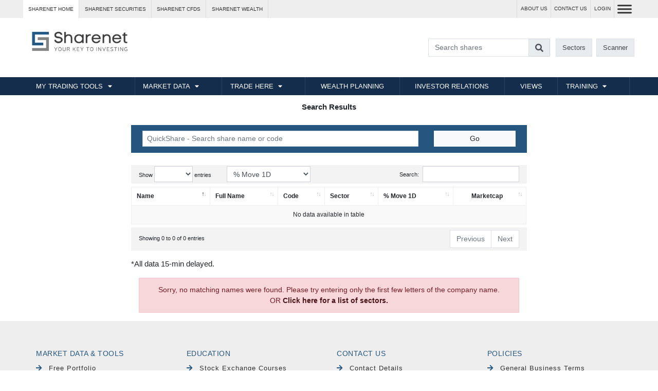

--- FILE ---
content_type: text/html
request_url: https://www.sharenet.co.za/v3/quickshare.php?scode=NBKB69
body_size: 5690
content:
<!doctype html>
<html>
<head>
	<meta charset="UTF-8">
    <title>QUICKSHARE - NBKB69 - SHARENET - Your Key To Investing on The JSE Securities Exchange - South Africa</title>
<meta name="keywords" content="sharenet, jse, johannesburg stock exchange, JSE Securities Exchange, online trading, trading, real-time jse prices, , INVESTING,trading live prices,historical share prices,current share prices,portfolio,private investors,stock market,stock market simulator,investment clubs,share prices  ,shares  ,stocks  ,share  ,finance , investment ,prices  ,news  ,money  ,portfolio  ,ftse  ,daily download ,market  ,market comentary, investor , nasdaq, spot prices, market movers, jse course, investing course,investing, investment  ,finance  ,money  ,invest  ,financial  ,investments   ,funds  ,online investing,investing advice,value investing,investing online,investing for dummies,online investing for beginners ,stock market investing, south african equities, quotes, stock market quotes, real time quotes, south africa, metastock, supercharts, amibroker, quote downloads, SENS, JSE news, analysis, south african stock market, real-time, streaming quotes" />
<meta http-equiv="description" content="Sharenet provides financial information and services for investors on The JSE Securities Exchange and other South African markets including online share trading, real-time streaming quotes, graphs, news, fundamentals, portfolios, watch lists, Unit Trusts and simulated stock market trading." />
<meta name="description" content="Sharenet provides financial information and services for investors on The JSE Securities Exchange and other South African markets including online share trading, real-time streaming quotes, graphs, news, fundamentals, portfolios, watch lists, Unit Trusts and simulated stock market trading." />
<meta name="SUBJECT" content="Sharenet, JSE Securities Exchange South Africa, real-time quotes, news, prices, graphs, fundamentals, analysis, online trading, real-time, streaming quotes" />
<meta name="abstract" content="Sharenet provides financial information and services for investors on The JSE Securities Exchange and other South African markets" />
<meta name="author" content="Sharenet (Pty) Ltd" />
<meta name="robots" content="INDEX,FOLLOW" />
<meta name="revisit-after" content="15 days" />

<!-- Open Graph data -->
<meta property="og:title" content="QUICKSHARE - NBKB69 - SHARENET - Your Key To Investing on The JSE Securities Exchange - South Africa" />
<!-- <meta property="og:type" content="article" /> -->
<meta property="og:url" content="http://www.sharenet.co.za/v3/quickshare.php?scode=NBKB69" />
<meta property="og:image" content="http://www.sharenet.co.za/v3/images/Sharenet_Logo.png" />
<meta property="og:description" content="Sharenet provides financial information and services for investors on The JSE Securities Exchange and other South African markets including online share trading, real-time streaming quotes, graphs, news, fundamentals, portfolios, watch lists, Unit Trusts and simulated stock market trading." />
<meta property="og:site_name" content="SHARENET - Your Key To Investing on The JSE Securities Exchange - South Africa" />
<!-- <meta property="article:published_time" content="" /> -->
<!-- <meta property="article:modified_time" content="" /> -->
<!-- <meta property="article:section" content="" /> -->
<!-- <meta property="article:tag" content="Article Tag" /> -->
<!-- <meta property="fb:admins" content="Facebook numberic ID" /> -->
<link rel="canonical">	<link rel="shortcut icon" href="/favicon.ico?v=2">
	<!-- BOOTSTRAP -->
	<!-- <meta charset="utf-8"> -->
	<meta name="viewport" content="width=device-width, initial-scale=1" />
    
        
    <meta http-equiv="X-Xss-Protection" content="'1; mode=block' always" />
    <meta http-equiv="X-Content-Type-Options" content="'nosniff' always" />
    
	<link rel="stylesheet" href="/v3/frontend/css/bootstrap-sn.min.css?v=123"/>

	<link href="/v3/frontend/chart_tabs/style.css" rel="stylesheet" type="text/css" />

	<link rel="stylesheet" href="https://use.fontawesome.com/releases/v5.0.12/css/all.css">
	<link rel="stylesheet" href="https://use.fontawesome.com/releases/v5.1.1/css/v4-shims.css">

	<link rel="stylesheet" type="text/css" href="https://cdn.datatables.net/v/bs4/dt-1.10.16/b-1.5.1/b-colvis-1.5.1/b-html5-1.5.1/cr-1.4.1/fc-3.2.4/fh-3.1.3/r-2.2.1/rg-1.0.2/rr-1.2.3/sc-1.4.4/datatables.min.css"/>
	
	<link rel="stylesheet" href="/v3/frontend/css/sharenet.css?v=125"/>
	<link rel="stylesheet" href="/v3/frontend/css/header.css?v=20180817-1"/>
    
        
            <script async='async' src="https://cdn.fuseplatform.net/publift/tags/2/2363/fuse.js"></script>
        
      
    <script type="text/javascript" src="/jquery/js/jquery-1.12.4.min.js"></script>
    <script type="text/javascript" src="/jquery/jquery.cookie.js"></script>
	<script type="text/javascript" src="/v3/frontend/chart_tabs/tabs.js"></script>
	<script src="https://cdnjs.cloudflare.com/ajax/libs/jquery.perfect-scrollbar/0.6.10/js/perfect-scrollbar.jquery.js"></script>
	<script type="text/javascript" src="/v3/frontend/js/common.js"></script>
	<script type="text/javascript" src="/v3/frontend/js/sharenet.js"></script>
    
    </head>

<body class="">
				
		<!--==========================
    	Header
  		============================-->
<style>
	.container-fluid .d-none .d-lg-block .navi{
		background:red !important
	}
	
	
</style>

	
			<header class="">
			<section class="sharenet-nav" >
				
				<div class="container">
					<div class="row no-gutters justify-content-between">
					 <div class="col-auto sites-menu mr-auto">
							<div class="sites-menu-toggle d-lg-none"><img src="/v3/frontend/img/sharenet-icon.png"/>&nbsp;&nbsp;Sharenet Sites <i class="fa fa-caret-right"></i></div>
							<ul class="nav flex-column flex-lg-row">
								<li class="nav-item current"><a class="nav-link" href="https://www.sharenet.co.za">Sharenet HOME</a></li>
								<li class="nav-item"><a class="nav-link" href="https://www.sharenetsecurities.co.za">Sharenet SECURITIES</a></li>
								<li class="nav-item"><a class="nav-link" href="https://www.sharenetcfds.co.za">Sharenet CFDs</a></li>
								<li class="nav-item"><a class="nav-link" href="https://www.sharenet.co.za/wealth">Sharenet WEALTH</a></li>
							</ul>
						</div>
                        						<div class="col-auto header-links" style="display:flex;justify-content:right">
							<ul class="nav">
																	<li><a class='d-none d-xl-block ' href="/about">ABOUT US</a></li>
									<li><a class='d-none d-xl-block ' href="/contact/">CONTACT US</a></li>
										
										<li><a href='https://fv.sharenet.co.za/login' class="client-login">LOGIN</a></li>
						 									 									</ul>
						</div>
						<div class="col-auto">
							<button class="hamburger hamburger--spin menu-toggle" type="button"><span class="hamburger-box"><span class="hamburger-inner"></span></span></button>
						</div>
					
					</div>
					
				</div>
			</section>
			<!-- if(
            substr($PHP_SELF,0,1) != '/' 
        ){  } else{ if(time() <= strtotime("20230831 23:59:59")) { echo "background-color:#E8F4FF";} } ?>" -->
			<section class="branding gradient_background" style="">
				<div class="container" >
					<div class="row py-4 justify-content-between">
						<div class="col-7 col-sm-4 col-lg-3 ">
							<div >
								<a href="http://www.sharenet.co.za"> <img src="/v3/frontend/img/Sharenet-Logo_transparent.png" style="margin-top:-20px; margin-bottom:-20px" width="200"/> </a>

							</div>
						</div>
						<div class="col-12 p-0 p-lg-2 mt-4 mt-sm-0 col-sm-auto header-extra header-search-form text-sm-right">
							<form name='qsform' class="form-inline" id='qsform' action='/v3/sharesfound.php'>
	<div class="row no-gutters">
		<div class="col-6 col-sm-auto">
			<div class="universal-search input-group">
				<input name="fcode" id="fcode" autocomplete="OFF" class="search-term form-control" placeholder="Search shares"/>
				<div class="input-group-append"><span class="input-group-text form-submit"><i class="fa fa-search"></i></span></div>
				
			</div>
		</div>
		<div class="col-3 col-sm-auto px-1"><a href="/v3/q_sharelookup.php" class="btn btn-light btn-sm">Sectors</a></div>
		<div class="col-3 col-sm-auto px-1"><a href="/v3/frontend/share-scanner.php" class="btn btn-light btn-sm grad">Scanner</a></div>
	</div>
</form>

<style>
	/*.grad {
		background-image: linear-gradient(270deg, #EC1941, #205e8d) !important;
		background-size: 400% 400% !important;
		animation: grad 2s ease infinite;
		transition: transform .2s;
		color: #fff !important;
	}
		
	@keyframes grad { 
	    0%{background-position:50% 50%}
	    50%{background-position:100% 50%}
	    100%{background-position:0% 50%}
	}

	.grad:hover {
		transform: scale(1.1);
	}*/	
</style>
						</div>
					</div>
				</div>
			</section>
			<section class="main-menu" style="height:36px !important">
				<nav class="mobile" style="background-color:#152D4D;z-index:2222"><style>
	 .navi{
		background-color:#152D4D  !important;
	}
	 .menubox{
		background-color:rgba(21,45,77,1)  !important;
		
	}
</style>
	<ul class="nav navi">
				
		<li class="nav-item has-children "><a href="#" class="nav-link">MY TRADING TOOLS</a>
			<ul class="sub-menu">
				<li>
					<div class="menubox">
						<div class="menuboxdata">
							<h3>DATA</h3>
							<ul>
								<li class="nav-item"><a class="nav-link" href="/v3/products/mysharenet.php">MySharenet</a></li>
								<li class="nav-item"><a class="nav-link" href="/v3/products/premium_premium_plus.php">Premium</a></li>
								<li class="nav-item"><a class="nav-link" href="/v3/products/premium_plus.php">Premium Plus</a></li>
							</ul>
						</div>
						<div class="menuboxdata">
							<h3 class="d-none d-lg-block">&nbsp;</h3>
							<ul>
								<li class="nav-item"><a class="nav-link" href="/v3/products/levels.php?level=DD">Daily Download</a></li>
                                <li class="nav-item"><a class="nav-link" href="/v3/products/quickstream/index.php">Quick Stream</a></li>
							</ul>
						</div>
						<div class="menuboxdata border-left">
							<h3>RESEARCH</h3>
							<ul>
								<li class="nav-item"><a class="nav-link" href="/v3/products/powerstocks/">Sharenet Analytics</a></li>
							</ul>
                            <div style="padding-top: 5px;">
                            <h3>TECHNICAL ANALYSIS</h3>
    							<ul>
    								<li class="nav-item"><a class="nav-link" href="https://fv.sharenet.co.za/charts/JSE/NPN">Advanced Charts</a></li>
    								
    							</ul>
                            </div>
						</div>
											</div>
				</li>
			</ul>
		</li>
		<li class="nav-item has-children "><a href="#" class="nav-link">MARKET DATA</a>
			<ul class="sub-menu">
				<li>
					<div class="menubox">

						<div class="menuboxdata">
							<h3>FREE DATA</h3>
							<ul>
								<li class="nav-item"><a class="nav-link" href="/v3/spot.php">Spots</a></li>
								<li class="nav-item"><a class="nav-link" href="/v3/sens.php">JSE SENS</a></li>
								<li class="nav-item"><a class="nav-link" href="/v3/moves.php">Major Moves</a></li>
								<li class="nav-item"><a class="nav-link" href="/v3/indices.php">JSE Indices</a></li>
							</ul>
						</div>
						<div class="menuboxdata">
							<h3 class="d-none d-lg-block">&nbsp;</h3>
							<ul>
								<li class="nav-item"><a class="nav-link" href="/v3/forex.php">Forex + Converter</a></li>
								<li class="nav-item"><a class="nav-link" href="/v3/market_breadth.php">Market Breadth</a></li>
								<li class="nav-item"><a class="nav-link" href="/heatmap/">Heatmap</a></li>
                                <li class="nav-item"><a class="nav-link" href="/crypto/">Crypto</a></li>
							</ul>
						</div>
						<div class="menuboxdata">
							<h3 class="d-none d-lg-block">&nbsp;</h3>
							<ul>
								<li class="nav-item"><a class="nav-link" href="/free/gilts.phtml?homepage=1">SA Bonds / Gilts</a></li>
								<li class="nav-item"><a class="nav-link" href="https://secure.sharenet.co.za/markets/jse/agm-dates" target="_blank">Upcoming AGMs</a></li>
								<li class="nav-item"><a class="nav-link menuboxlink" href="/v3/marketcalendar.php">Market Calendar</a></li>
								<li class="nav-item"><a class="nav-link menuboxlink" href="/v3/q_sharelookup.php">JSE Sectors</a></li>
							</ul>
						</div>
						<div class="menuboxdata border-left">
							<h3>FREE WITH REGISTRATION</h3>
							<ul>
								<li class="nav-item"><a class="nav-link" href="https://www.sharenet.co.za/demo/">International Demo account</a></li>
								<li class="nav-item"><a class="nav-link" href="https://www.sharenet.co.za/demo/">Local Demo account</a></li>
								<li class="nav-item"><a class="nav-link" href="https://www.marketdatasystems.com/prospects4/controller?action=display_demo&processId=democlient2&webSiteId=sha&locale=en_ZA">CFD Demo account</a></li>
							</ul>
						</div>
						<div class="menuboxdata">
							<h3 class="d-none d-lg-block">&nbsp;</h3>
							<ul>
								<li class="nav-item"><a class="nav-link" href="/virtualportfolio">Free Portfolio</a></li>
								<li class="nav-item"><a class="nav-link" href="/sharenetdaily">Sharenet Daily</a></li>
								<li class="nav-item"><a class="nav-link" href="/v3/frontend/share-scanner.php">JSE Market Scanner</a></li>
							</ul>
						</div>

					</div>
				</li>
			</ul>
		</li>
		<li class="nav-item has-children "><a href="#" class="nav-link">TRADE HERE</a>
			<ul class="sub-menu">
				<li class="nav-item">
					<div class="menubox">
						<div class="menuboxdata">
							<ul>
								<li class="nav-item"><a class="nav-link" href="https://www.sharenetsecurities.co.za/">Sharenet Securities</a></li>
								<li class="nav-item"><a class="nav-link" href="https://www.sharenetcfds.co.za/">Sharenet CFDs</a></li>
							</ul>
						</div>
					</div>
				</li>
			</ul>
		</li>
		<li class="nav-item"><a href="https://www.sharenet.co.za/wealth" target="_blank" class="nav-link">WEALTH PLANNING</a></li>
				<li class="nav-item "><a href="/ir/" class="nav-link">INVESTOR RELATIONS</a></li>
		<li class="nav-item "><a href="/views/" class="nav-link">VIEWS</a></li>
		<li class="nav-item has-children "><a href="#" class="nav-link">TRAINING</a>
			<ul class="sub-menu">
				<li class="nav-item">
					<div class="menubox">
						<div class="menuboxdata">
							<ul>
								<li class="nav-item"><a class="nav-link" href="/jse_course/">Stock Exchange Courses</a></li>
							</ul>
						</div>
					</div>
				</li>
			</ul>
		</li>
		<li class="nav-item d-lg-none extra-menu-item "><a  href="/about" class="nav-link">ABOUT US</a></li>
		<li class="nav-item d-lg-none  extra-menu-item "><a  href="/contact/" class="nav-link">CONTACT US</a></li>
	</ul>
	
</nav>
				<div class="container-fluid d-none d-lg-block navi" style="position:absolute">
					<div class="row no-gutters">
						<div class="col-md-12">
							<nav class="full"><style>
	 .navi{
		background-color:#152D4D  !important;
	}
	 .menubox{
		background-color:rgba(21,45,77,1)  !important;
		
	}
</style>
	<ul class="nav navi">
				
		<li class="nav-item has-children "><a href="#" class="nav-link">MY TRADING TOOLS</a>
			<ul class="sub-menu">
				<li>
					<div class="menubox">
						<div class="menuboxdata">
							<h3>DATA</h3>
							<ul>
								<li class="nav-item"><a class="nav-link" href="/v3/products/mysharenet.php">MySharenet</a></li>
								<li class="nav-item"><a class="nav-link" href="/v3/products/premium_premium_plus.php">Premium</a></li>
								<li class="nav-item"><a class="nav-link" href="/v3/products/premium_plus.php">Premium Plus</a></li>
							</ul>
						</div>
						<div class="menuboxdata">
							<h3 class="d-none d-lg-block">&nbsp;</h3>
							<ul>
								<li class="nav-item"><a class="nav-link" href="/v3/products/levels.php?level=DD">Daily Download</a></li>
                                <li class="nav-item"><a class="nav-link" href="/v3/products/quickstream/index.php">Quick Stream</a></li>
							</ul>
						</div>
						<div class="menuboxdata border-left">
							<h3>RESEARCH</h3>
							<ul>
								<li class="nav-item"><a class="nav-link" href="/v3/products/powerstocks/">Sharenet Analytics</a></li>
							</ul>
                            <div style="padding-top: 5px;">
                            <h3>TECHNICAL ANALYSIS</h3>
    							<ul>
    								<li class="nav-item"><a class="nav-link" href="https://fv.sharenet.co.za/charts/JSE/NPN">Advanced Charts</a></li>
    								
    							</ul>
                            </div>
						</div>
											</div>
				</li>
			</ul>
		</li>
		<li class="nav-item has-children "><a href="#" class="nav-link">MARKET DATA</a>
			<ul class="sub-menu">
				<li>
					<div class="menubox">

						<div class="menuboxdata">
							<h3>FREE DATA</h3>
							<ul>
								<li class="nav-item"><a class="nav-link" href="/v3/spot.php">Spots</a></li>
								<li class="nav-item"><a class="nav-link" href="/v3/sens.php">JSE SENS</a></li>
								<li class="nav-item"><a class="nav-link" href="/v3/moves.php">Major Moves</a></li>
								<li class="nav-item"><a class="nav-link" href="/v3/indices.php">JSE Indices</a></li>
							</ul>
						</div>
						<div class="menuboxdata">
							<h3 class="d-none d-lg-block">&nbsp;</h3>
							<ul>
								<li class="nav-item"><a class="nav-link" href="/v3/forex.php">Forex + Converter</a></li>
								<li class="nav-item"><a class="nav-link" href="/v3/market_breadth.php">Market Breadth</a></li>
								<li class="nav-item"><a class="nav-link" href="/heatmap/">Heatmap</a></li>
                                <li class="nav-item"><a class="nav-link" href="/crypto/">Crypto</a></li>
							</ul>
						</div>
						<div class="menuboxdata">
							<h3 class="d-none d-lg-block">&nbsp;</h3>
							<ul>
								<li class="nav-item"><a class="nav-link" href="/free/gilts.phtml?homepage=1">SA Bonds / Gilts</a></li>
								<li class="nav-item"><a class="nav-link" href="https://secure.sharenet.co.za/markets/jse/agm-dates" target="_blank">Upcoming AGMs</a></li>
								<li class="nav-item"><a class="nav-link menuboxlink" href="/v3/marketcalendar.php">Market Calendar</a></li>
								<li class="nav-item"><a class="nav-link menuboxlink" href="/v3/q_sharelookup.php">JSE Sectors</a></li>
							</ul>
						</div>
						<div class="menuboxdata border-left">
							<h3>FREE WITH REGISTRATION</h3>
							<ul>
								<li class="nav-item"><a class="nav-link" href="https://www.sharenet.co.za/demo/">International Demo account</a></li>
								<li class="nav-item"><a class="nav-link" href="https://www.sharenet.co.za/demo/">Local Demo account</a></li>
								<li class="nav-item"><a class="nav-link" href="https://www.marketdatasystems.com/prospects4/controller?action=display_demo&processId=democlient2&webSiteId=sha&locale=en_ZA">CFD Demo account</a></li>
							</ul>
						</div>
						<div class="menuboxdata">
							<h3 class="d-none d-lg-block">&nbsp;</h3>
							<ul>
								<li class="nav-item"><a class="nav-link" href="/virtualportfolio">Free Portfolio</a></li>
								<li class="nav-item"><a class="nav-link" href="/sharenetdaily">Sharenet Daily</a></li>
								<li class="nav-item"><a class="nav-link" href="/v3/frontend/share-scanner.php">JSE Market Scanner</a></li>
							</ul>
						</div>

					</div>
				</li>
			</ul>
		</li>
		<li class="nav-item has-children "><a href="#" class="nav-link">TRADE HERE</a>
			<ul class="sub-menu">
				<li class="nav-item">
					<div class="menubox">
						<div class="menuboxdata">
							<ul>
								<li class="nav-item"><a class="nav-link" href="https://www.sharenetsecurities.co.za/">Sharenet Securities</a></li>
								<li class="nav-item"><a class="nav-link" href="https://www.sharenetcfds.co.za/">Sharenet CFDs</a></li>
							</ul>
						</div>
					</div>
				</li>
			</ul>
		</li>
		<li class="nav-item"><a href="https://www.sharenet.co.za/wealth" target="_blank" class="nav-link">WEALTH PLANNING</a></li>
				<li class="nav-item "><a href="/ir/" class="nav-link">INVESTOR RELATIONS</a></li>
		<li class="nav-item "><a href="/views/" class="nav-link">VIEWS</a></li>
		<li class="nav-item has-children "><a href="#" class="nav-link">TRAINING</a>
			<ul class="sub-menu">
				<li class="nav-item">
					<div class="menubox">
						<div class="menuboxdata">
							<ul>
								<li class="nav-item"><a class="nav-link" href="/jse_course/">Stock Exchange Courses</a></li>
							</ul>
						</div>
					</div>
				</li>
			</ul>
		</li>
		<li class="nav-item d-lg-none extra-menu-item "><a  href="/about" class="nav-link">ABOUT US</a></li>
		<li class="nav-item d-lg-none  extra-menu-item "><a  href="/contact/" class="nav-link">CONTACT US</a></li>
	</ul>
	
</nav>
						</div>
					</div>
				</div>
			</section>
		</header>
        
                
                
		        
        <div class="modal fade" id="consensusModal" tabindex="-1" role="dialog" aria-labelledby="consensusModalLabel" aria-hidden="true">
            <div class="modal-dialog modal-lg" role="document">
                <div class="modal-content">
                    <div class="modal-header">
                        <h5 class="modal-title" id="consensusModalLabel" style="color:black">Consensus Estimates Disclaimer</h5>
                        <button type="button" class="close" data-dismiss="modal" aria-label="Close">
                            <span aria-hidden="true">&times;</span>
                        </button>
                    </div>
                    <div class="modal-body"  >
                        <p>Consensus estimates are based on estimates collected by Sharenet and are calculated by taking the arithmetic average of the constituent analyst forecasts. Consensus estimates data are based on <span class="alert-link" style="text-decoration: underline;"><strong>"SELL-SIDE" analysts'</strong></span> opinions, projections, and predictions regarding listed companies' performance. It does not represent Sharenet's own views on performance.</p>
                        <p>Sharenet endeavours to ensure that consensus estimates data is accurate and up to date, but it is not under an obligation to update the consensus data, revise or supplement the consensus figures to reflect circumstances existing after the date hereof.</p>
                        <p>Sharenet does not accept any liability whatsoever for reliance upon, or actions taken based on, any of the information set out in consensus estimates. Consensus estimates are forward-looking and as such are speculative and rely on assumptions and events in the future (some or all of which may not be satisfied or may not occur).</p>
                    </div>
                    <div class="modal-footer p-4">
                        <a href="/v3/consensus.php" class="btn btn-secondary" role="button" style="font-size: 13px;">MORE CONSENSUS CHANGES <i class="fa fa-chevron-right"></i></a>
                    </div>
                </div>
            </div>
        </div>

		<div class="overlay"></div>	
		<i class="fa fa-chevron-up back-to-top"></i>

                
		
		<div class="container">


<!-- Google Analytics -->
<!-- Google tag (gtag.js) -->
<script async src="https://www.googletagmanager.com/gtag/js?id=G-PVNH81HFBV"></script>
<script>
  window.dataLayer = window.dataLayer || [];
  function gtag(){dataLayer.push(arguments);}
  gtag('js', new Date());

  gtag('config', 'G-PVNH81HFBV');
</script>
<!-- End Google Analytics -->


<style>
    .alert-inf{
        background-image:url("/images/blackfriday_mailer.jpg") !important;
        background-size:cover;
        background-color:none;
        border:none;
        background-repeat:no-repeat;
        min-height:500px !important;
	
    }
    @media only screen and (max-width: 1000px) {
        .alert-inf {
            background-image:url("/v3/frontend/img/Banner2.gif") !important;
            width: 100%;
            max-width: 962px;
            height: auto;
            margin-bottom:1100px
        }
    }
	@media only screen and (max-width: 680px) {
		.black-friday-header{
			font-size:3em !important;
		}

		.black-friday-h3{
			font-size:1.5em !important
		}
		.black_friday{
			/* background:none */
			background-size:cover;
		}
		.display_desktop{
			display:none
		}
    }
	
	@media only screen and (max-width: 360px) {
		.black-friday-header{
			font-size:2em !important;
		}
		.black-friday-h3{
			font-size:0.9em !important
		}
		.black_friday{
		}
    }
</style>


<link rel="stylesheet" type="text/css" href="/v3/frontend/css/quickshare.css?v=20190214"/>



<script src="/charts/highcharts.5.0.9.js"></script>
<script async='async' src='https://www.googletagservices.com/tag/js/gpt.js'></script>

<script language="JavaScript">location='/v3/sharesfound.php?fcode=NBKB69'</script>

--- FILE ---
content_type: text/html
request_url: https://www.sharenet.co.za/v3/sharesfound.php?fcode=NBKB69
body_size: 12958
content:
<!doctype html>
<html>
<head>
	<meta charset="UTF-8">
    <title>Shares Found - SHARENET - Your Key To Investing on The JSE Securities Exchange - South Africa</title>
	<meta name="keywords" content="sharenet, jse, johannesburg stock exchange, JSE Securities Exchange, online trading, trading, real-time jse prices, , INVESTING,trading live prices,historical share prices,current share prices,portfolio,private investors,stock market,stock market simulator,investment clubs,share prices  ,shares  ,stocks  ,share  ,finance , investment ,prices  ,news  ,money  ,portfolio  ,ftse  ,daily download ,market  ,market comentary, investor , nasdaq, spot prices, market movers, jse course, investing course,investing, investment  ,finance  ,money  ,invest  ,financial  ,investments   ,funds  ,online investing,investing advice,value investing,investing online,investing for dummies,online investing for beginners ,stock market investing, south african equities, quotes, stock market quotes, real time quotes, south africa, metastock, supercharts, amibroker, quote downloads, SENS, JSE news, analysis, south african stock market, real-time, streaming quotes" />
	<meta http-equiv="description" content="Sharenet provides financial information and services for investors on The JSE Securities Exchange and other South African markets including online share trading, real-time streaming quotes, graphs, news, fundamentals, portfolios, watch lists, Unit Trusts and simulated stock market trading." />
	<meta name="description" content="Sharenet provides financial information and services for investors on The JSE Securities Exchange and other South African markets including online share trading, real-time streaming quotes, graphs, news, fundamentals, portfolios, watch lists, Unit Trusts and simulated stock market trading." />
	<meta name="SUBJECT" content="Sharenet, JSE Securities Exchange South Africa, real-time quotes, news, prices, graphs, fundamentals, analysis, online trading, real-time, streaming quotes" />
	<meta name="abstract" content="Sharenet provides financial information and services for investors on The JSE Securities Exchange and other South African markets" />
	<meta name="author" content="Sharenet (Pty) Ltd" />
	<meta name="robots" content="INDEX,FOLLOW" />
	<meta name="revisit-after" content="15 days" />

	<!-- Open Graph data -->
	<meta property="og:title" content="Shares Found - SHARENET - Your Key To Investing on The JSE Securities Exchange - South Africa" />
	<!-- <meta property="og:type" content="article" /> -->
	<meta property="og:url" content="http://www.sharenet.co.za/v3/sharesfound.php?fcode=NBKB69" />
	<meta property="og:image" content="http://www.sharenet.co.za/v3/images/Sharenet_Logo.png" />
	<meta property="og:description" content="Sharenet provides financial information and services for investors on The JSE Securities Exchange and other South African markets including online share trading, real-time streaming quotes, graphs, news, fundamentals, portfolios, watch lists, Unit Trusts and simulated stock market trading." />
	<meta property="og:site_name" content="SHARENET - Your Key To Investing on The JSE Securities Exchange - South Africa" />
	<!-- <meta property="article:published_time" content="" /> -->
	<!-- <meta property="article:modified_time" content="" /> -->
	<!-- <meta property="article:section" content="" /> -->
	<!-- <meta property="article:tag" content="Article Tag" /> -->
	<!-- <meta property="fb:admins" content="Facebook numberic ID" /> -->	<link rel="shortcut icon" href="/favicon.ico?v=2">
	<!-- BOOTSTRAP -->
	<!-- <meta charset="utf-8"> -->
	<meta name="viewport" content="width=device-width, initial-scale=1" />
    
        
    <meta http-equiv="X-Xss-Protection" content="'1; mode=block' always" />
    <meta http-equiv="X-Content-Type-Options" content="'nosniff' always" />
    
	<link rel="stylesheet" href="/v3/frontend/css/bootstrap-sn.min.css?v=123"/>

	<link href="/v3/frontend/chart_tabs/style.css" rel="stylesheet" type="text/css" />

	<link rel="stylesheet" href="https://use.fontawesome.com/releases/v5.0.12/css/all.css">
	<link rel="stylesheet" href="https://use.fontawesome.com/releases/v5.1.1/css/v4-shims.css">

	<link rel="stylesheet" type="text/css" href="https://cdn.datatables.net/v/bs4/dt-1.10.16/b-1.5.1/b-colvis-1.5.1/b-html5-1.5.1/cr-1.4.1/fc-3.2.4/fh-3.1.3/r-2.2.1/rg-1.0.2/rr-1.2.3/sc-1.4.4/datatables.min.css"/>
	
	<link rel="stylesheet" href="/v3/frontend/css/sharenet.css?v=125"/>
	<link rel="stylesheet" href="/v3/frontend/css/header.css?v=20180817-1"/>
    
        
            <script async='async' src="https://cdn.fuseplatform.net/publift/tags/2/2363/fuse.js"></script>
        
      
    <script type="text/javascript" src="/jquery/js/jquery-1.12.4.min.js"></script>
    <script type="text/javascript" src="/jquery/jquery.cookie.js"></script>
	<script type="text/javascript" src="/v3/frontend/chart_tabs/tabs.js"></script>
	<script src="https://cdnjs.cloudflare.com/ajax/libs/jquery.perfect-scrollbar/0.6.10/js/perfect-scrollbar.jquery.js"></script>
	<script type="text/javascript" src="/v3/frontend/js/common.js"></script>
	<script type="text/javascript" src="/v3/frontend/js/sharenet.js"></script>
    
    </head>

<body class="">
				
		<!--==========================
    	Header
  		============================-->
<style>
	.container-fluid .d-none .d-lg-block .navi{
		background:red !important
	}
	
	
</style>

	
			<header class="">
			<section class="sharenet-nav" >
				
				<div class="container">
					<div class="row no-gutters justify-content-between">
					 <div class="col-auto sites-menu mr-auto">
							<div class="sites-menu-toggle d-lg-none"><img src="/v3/frontend/img/sharenet-icon.png"/>&nbsp;&nbsp;Sharenet Sites <i class="fa fa-caret-right"></i></div>
							<ul class="nav flex-column flex-lg-row">
								<li class="nav-item current"><a class="nav-link" href="https://www.sharenet.co.za">Sharenet HOME</a></li>
								<li class="nav-item"><a class="nav-link" href="https://www.sharenetsecurities.co.za">Sharenet SECURITIES</a></li>
								<li class="nav-item"><a class="nav-link" href="https://www.sharenetcfds.co.za">Sharenet CFDs</a></li>
								<li class="nav-item"><a class="nav-link" href="https://www.sharenet.co.za/wealth">Sharenet WEALTH</a></li>
							</ul>
						</div>
                        						<div class="col-auto header-links" style="display:flex;justify-content:right">
							<ul class="nav">
																	<li><a class='d-none d-xl-block ' href="/about">ABOUT US</a></li>
									<li><a class='d-none d-xl-block ' href="/contact/">CONTACT US</a></li>
										
										<li><a href='https://fv.sharenet.co.za/login' class="client-login">LOGIN</a></li>
						 									 									</ul>
						</div>
						<div class="col-auto">
							<button class="hamburger hamburger--spin menu-toggle" type="button"><span class="hamburger-box"><span class="hamburger-inner"></span></span></button>
						</div>
					
					</div>
					
				</div>
			</section>
			<!-- if(
            substr($PHP_SELF,0,1) != '/' 
        ){  } else{ if(time() <= strtotime("20230831 23:59:59")) { echo "background-color:#E8F4FF";} } ?>" -->
			<section class="branding gradient_background" style="">
				<div class="container" >
					<div class="row py-4 justify-content-between">
						<div class="col-7 col-sm-4 col-lg-3 ">
							<div >
								<a href="http://www.sharenet.co.za"> <img src="/v3/frontend/img/Sharenet-Logo_transparent.png" style="margin-top:-20px; margin-bottom:-20px" width="200"/> </a>

							</div>
						</div>
						<div class="col-12 p-0 p-lg-2 mt-4 mt-sm-0 col-sm-auto header-extra header-search-form text-sm-right">
							<form name='qsform' class="form-inline" id='qsform' action='/v3/sharesfound.php'>
	<div class="row no-gutters">
		<div class="col-6 col-sm-auto">
			<div class="universal-search input-group">
				<input name="fcode" id="fcode" autocomplete="OFF" class="search-term form-control" placeholder="Search shares"/>
				<div class="input-group-append"><span class="input-group-text form-submit"><i class="fa fa-search"></i></span></div>
				
			</div>
		</div>
		<div class="col-3 col-sm-auto px-1"><a href="/v3/q_sharelookup.php" class="btn btn-light btn-sm">Sectors</a></div>
		<div class="col-3 col-sm-auto px-1"><a href="/v3/frontend/share-scanner.php" class="btn btn-light btn-sm grad">Scanner</a></div>
	</div>
</form>

<style>
	/*.grad {
		background-image: linear-gradient(270deg, #EC1941, #205e8d) !important;
		background-size: 400% 400% !important;
		animation: grad 2s ease infinite;
		transition: transform .2s;
		color: #fff !important;
	}
		
	@keyframes grad { 
	    0%{background-position:50% 50%}
	    50%{background-position:100% 50%}
	    100%{background-position:0% 50%}
	}

	.grad:hover {
		transform: scale(1.1);
	}*/	
</style>
						</div>
					</div>
				</div>
			</section>
			<section class="main-menu" style="height:36px !important">
				<nav class="mobile" style="background-color:#152D4D;z-index:2222"><style>
	 .navi{
		background-color:#152D4D  !important;
	}
	 .menubox{
		background-color:rgba(21,45,77,1)  !important;
		
	}
</style>
	<ul class="nav navi">
				
		<li class="nav-item has-children "><a href="#" class="nav-link">MY TRADING TOOLS</a>
			<ul class="sub-menu">
				<li>
					<div class="menubox">
						<div class="menuboxdata">
							<h3>DATA</h3>
							<ul>
								<li class="nav-item"><a class="nav-link" href="/v3/products/mysharenet.php">MySharenet</a></li>
								<li class="nav-item"><a class="nav-link" href="/v3/products/premium_premium_plus.php">Premium</a></li>
								<li class="nav-item"><a class="nav-link" href="/v3/products/premium_plus.php">Premium Plus</a></li>
							</ul>
						</div>
						<div class="menuboxdata">
							<h3 class="d-none d-lg-block">&nbsp;</h3>
							<ul>
								<li class="nav-item"><a class="nav-link" href="/v3/products/levels.php?level=DD">Daily Download</a></li>
                                <li class="nav-item"><a class="nav-link" href="/v3/products/quickstream/index.php">Quick Stream</a></li>
							</ul>
						</div>
						<div class="menuboxdata border-left">
							<h3>RESEARCH</h3>
							<ul>
								<li class="nav-item"><a class="nav-link" href="/v3/products/powerstocks/">Sharenet Analytics</a></li>
							</ul>
                            <div style="padding-top: 5px;">
                            <h3>TECHNICAL ANALYSIS</h3>
    							<ul>
    								<li class="nav-item"><a class="nav-link" href="https://fv.sharenet.co.za/charts/JSE/NPN">Advanced Charts</a></li>
    								
    							</ul>
                            </div>
						</div>
											</div>
				</li>
			</ul>
		</li>
		<li class="nav-item has-children "><a href="#" class="nav-link">MARKET DATA</a>
			<ul class="sub-menu">
				<li>
					<div class="menubox">

						<div class="menuboxdata">
							<h3>FREE DATA</h3>
							<ul>
								<li class="nav-item"><a class="nav-link" href="/v3/spot.php">Spots</a></li>
								<li class="nav-item"><a class="nav-link" href="/v3/sens.php">JSE SENS</a></li>
								<li class="nav-item"><a class="nav-link" href="/v3/moves.php">Major Moves</a></li>
								<li class="nav-item"><a class="nav-link" href="/v3/indices.php">JSE Indices</a></li>
							</ul>
						</div>
						<div class="menuboxdata">
							<h3 class="d-none d-lg-block">&nbsp;</h3>
							<ul>
								<li class="nav-item"><a class="nav-link" href="/v3/forex.php">Forex + Converter</a></li>
								<li class="nav-item"><a class="nav-link" href="/v3/market_breadth.php">Market Breadth</a></li>
								<li class="nav-item"><a class="nav-link" href="/heatmap/">Heatmap</a></li>
                                <li class="nav-item"><a class="nav-link" href="/crypto/">Crypto</a></li>
							</ul>
						</div>
						<div class="menuboxdata">
							<h3 class="d-none d-lg-block">&nbsp;</h3>
							<ul>
								<li class="nav-item"><a class="nav-link" href="/free/gilts.phtml?homepage=1">SA Bonds / Gilts</a></li>
								<li class="nav-item"><a class="nav-link" href="https://secure.sharenet.co.za/markets/jse/agm-dates" target="_blank">Upcoming AGMs</a></li>
								<li class="nav-item"><a class="nav-link menuboxlink" href="/v3/marketcalendar.php">Market Calendar</a></li>
								<li class="nav-item"><a class="nav-link menuboxlink" href="/v3/q_sharelookup.php">JSE Sectors</a></li>
							</ul>
						</div>
						<div class="menuboxdata border-left">
							<h3>FREE WITH REGISTRATION</h3>
							<ul>
								<li class="nav-item"><a class="nav-link" href="https://www.sharenet.co.za/demo/">International Demo account</a></li>
								<li class="nav-item"><a class="nav-link" href="https://www.sharenet.co.za/demo/">Local Demo account</a></li>
								<li class="nav-item"><a class="nav-link" href="https://www.marketdatasystems.com/prospects4/controller?action=display_demo&processId=democlient2&webSiteId=sha&locale=en_ZA">CFD Demo account</a></li>
							</ul>
						</div>
						<div class="menuboxdata">
							<h3 class="d-none d-lg-block">&nbsp;</h3>
							<ul>
								<li class="nav-item"><a class="nav-link" href="/virtualportfolio">Free Portfolio</a></li>
								<li class="nav-item"><a class="nav-link" href="/sharenetdaily">Sharenet Daily</a></li>
								<li class="nav-item"><a class="nav-link" href="/v3/frontend/share-scanner.php">JSE Market Scanner</a></li>
							</ul>
						</div>

					</div>
				</li>
			</ul>
		</li>
		<li class="nav-item has-children "><a href="#" class="nav-link">TRADE HERE</a>
			<ul class="sub-menu">
				<li class="nav-item">
					<div class="menubox">
						<div class="menuboxdata">
							<ul>
								<li class="nav-item"><a class="nav-link" href="https://www.sharenetsecurities.co.za/">Sharenet Securities</a></li>
								<li class="nav-item"><a class="nav-link" href="https://www.sharenetcfds.co.za/">Sharenet CFDs</a></li>
							</ul>
						</div>
					</div>
				</li>
			</ul>
		</li>
		<li class="nav-item"><a href="https://www.sharenet.co.za/wealth" target="_blank" class="nav-link">WEALTH PLANNING</a></li>
				<li class="nav-item "><a href="/ir/" class="nav-link">INVESTOR RELATIONS</a></li>
		<li class="nav-item "><a href="/views/" class="nav-link">VIEWS</a></li>
		<li class="nav-item has-children "><a href="#" class="nav-link">TRAINING</a>
			<ul class="sub-menu">
				<li class="nav-item">
					<div class="menubox">
						<div class="menuboxdata">
							<ul>
								<li class="nav-item"><a class="nav-link" href="/jse_course/">Stock Exchange Courses</a></li>
							</ul>
						</div>
					</div>
				</li>
			</ul>
		</li>
		<li class="nav-item d-lg-none extra-menu-item "><a  href="/about" class="nav-link">ABOUT US</a></li>
		<li class="nav-item d-lg-none  extra-menu-item "><a  href="/contact/" class="nav-link">CONTACT US</a></li>
	</ul>
	
</nav>
				<div class="container-fluid d-none d-lg-block navi" style="position:absolute">
					<div class="row no-gutters">
						<div class="col-md-12">
							<nav class="full"><style>
	 .navi{
		background-color:#152D4D  !important;
	}
	 .menubox{
		background-color:rgba(21,45,77,1)  !important;
		
	}
</style>
	<ul class="nav navi">
				
		<li class="nav-item has-children "><a href="#" class="nav-link">MY TRADING TOOLS</a>
			<ul class="sub-menu">
				<li>
					<div class="menubox">
						<div class="menuboxdata">
							<h3>DATA</h3>
							<ul>
								<li class="nav-item"><a class="nav-link" href="/v3/products/mysharenet.php">MySharenet</a></li>
								<li class="nav-item"><a class="nav-link" href="/v3/products/premium_premium_plus.php">Premium</a></li>
								<li class="nav-item"><a class="nav-link" href="/v3/products/premium_plus.php">Premium Plus</a></li>
							</ul>
						</div>
						<div class="menuboxdata">
							<h3 class="d-none d-lg-block">&nbsp;</h3>
							<ul>
								<li class="nav-item"><a class="nav-link" href="/v3/products/levels.php?level=DD">Daily Download</a></li>
                                <li class="nav-item"><a class="nav-link" href="/v3/products/quickstream/index.php">Quick Stream</a></li>
							</ul>
						</div>
						<div class="menuboxdata border-left">
							<h3>RESEARCH</h3>
							<ul>
								<li class="nav-item"><a class="nav-link" href="/v3/products/powerstocks/">Sharenet Analytics</a></li>
							</ul>
                            <div style="padding-top: 5px;">
                            <h3>TECHNICAL ANALYSIS</h3>
    							<ul>
    								<li class="nav-item"><a class="nav-link" href="https://fv.sharenet.co.za/charts/JSE/NPN">Advanced Charts</a></li>
    								
    							</ul>
                            </div>
						</div>
											</div>
				</li>
			</ul>
		</li>
		<li class="nav-item has-children "><a href="#" class="nav-link">MARKET DATA</a>
			<ul class="sub-menu">
				<li>
					<div class="menubox">

						<div class="menuboxdata">
							<h3>FREE DATA</h3>
							<ul>
								<li class="nav-item"><a class="nav-link" href="/v3/spot.php">Spots</a></li>
								<li class="nav-item"><a class="nav-link" href="/v3/sens.php">JSE SENS</a></li>
								<li class="nav-item"><a class="nav-link" href="/v3/moves.php">Major Moves</a></li>
								<li class="nav-item"><a class="nav-link" href="/v3/indices.php">JSE Indices</a></li>
							</ul>
						</div>
						<div class="menuboxdata">
							<h3 class="d-none d-lg-block">&nbsp;</h3>
							<ul>
								<li class="nav-item"><a class="nav-link" href="/v3/forex.php">Forex + Converter</a></li>
								<li class="nav-item"><a class="nav-link" href="/v3/market_breadth.php">Market Breadth</a></li>
								<li class="nav-item"><a class="nav-link" href="/heatmap/">Heatmap</a></li>
                                <li class="nav-item"><a class="nav-link" href="/crypto/">Crypto</a></li>
							</ul>
						</div>
						<div class="menuboxdata">
							<h3 class="d-none d-lg-block">&nbsp;</h3>
							<ul>
								<li class="nav-item"><a class="nav-link" href="/free/gilts.phtml?homepage=1">SA Bonds / Gilts</a></li>
								<li class="nav-item"><a class="nav-link" href="https://secure.sharenet.co.za/markets/jse/agm-dates" target="_blank">Upcoming AGMs</a></li>
								<li class="nav-item"><a class="nav-link menuboxlink" href="/v3/marketcalendar.php">Market Calendar</a></li>
								<li class="nav-item"><a class="nav-link menuboxlink" href="/v3/q_sharelookup.php">JSE Sectors</a></li>
							</ul>
						</div>
						<div class="menuboxdata border-left">
							<h3>FREE WITH REGISTRATION</h3>
							<ul>
								<li class="nav-item"><a class="nav-link" href="https://www.sharenet.co.za/demo/">International Demo account</a></li>
								<li class="nav-item"><a class="nav-link" href="https://www.sharenet.co.za/demo/">Local Demo account</a></li>
								<li class="nav-item"><a class="nav-link" href="https://www.marketdatasystems.com/prospects4/controller?action=display_demo&processId=democlient2&webSiteId=sha&locale=en_ZA">CFD Demo account</a></li>
							</ul>
						</div>
						<div class="menuboxdata">
							<h3 class="d-none d-lg-block">&nbsp;</h3>
							<ul>
								<li class="nav-item"><a class="nav-link" href="/virtualportfolio">Free Portfolio</a></li>
								<li class="nav-item"><a class="nav-link" href="/sharenetdaily">Sharenet Daily</a></li>
								<li class="nav-item"><a class="nav-link" href="/v3/frontend/share-scanner.php">JSE Market Scanner</a></li>
							</ul>
						</div>

					</div>
				</li>
			</ul>
		</li>
		<li class="nav-item has-children "><a href="#" class="nav-link">TRADE HERE</a>
			<ul class="sub-menu">
				<li class="nav-item">
					<div class="menubox">
						<div class="menuboxdata">
							<ul>
								<li class="nav-item"><a class="nav-link" href="https://www.sharenetsecurities.co.za/">Sharenet Securities</a></li>
								<li class="nav-item"><a class="nav-link" href="https://www.sharenetcfds.co.za/">Sharenet CFDs</a></li>
							</ul>
						</div>
					</div>
				</li>
			</ul>
		</li>
		<li class="nav-item"><a href="https://www.sharenet.co.za/wealth" target="_blank" class="nav-link">WEALTH PLANNING</a></li>
				<li class="nav-item "><a href="/ir/" class="nav-link">INVESTOR RELATIONS</a></li>
		<li class="nav-item "><a href="/views/" class="nav-link">VIEWS</a></li>
		<li class="nav-item has-children "><a href="#" class="nav-link">TRAINING</a>
			<ul class="sub-menu">
				<li class="nav-item">
					<div class="menubox">
						<div class="menuboxdata">
							<ul>
								<li class="nav-item"><a class="nav-link" href="/jse_course/">Stock Exchange Courses</a></li>
							</ul>
						</div>
					</div>
				</li>
			</ul>
		</li>
		<li class="nav-item d-lg-none extra-menu-item "><a  href="/about" class="nav-link">ABOUT US</a></li>
		<li class="nav-item d-lg-none  extra-menu-item "><a  href="/contact/" class="nav-link">CONTACT US</a></li>
	</ul>
	
</nav>
						</div>
					</div>
				</div>
			</section>
		</header>
        
                
                
		        
        <div class="modal fade" id="consensusModal" tabindex="-1" role="dialog" aria-labelledby="consensusModalLabel" aria-hidden="true">
            <div class="modal-dialog modal-lg" role="document">
                <div class="modal-content">
                    <div class="modal-header">
                        <h5 class="modal-title" id="consensusModalLabel" style="color:black">Consensus Estimates Disclaimer</h5>
                        <button type="button" class="close" data-dismiss="modal" aria-label="Close">
                            <span aria-hidden="true">&times;</span>
                        </button>
                    </div>
                    <div class="modal-body"  >
                        <p>Consensus estimates are based on estimates collected by Sharenet and are calculated by taking the arithmetic average of the constituent analyst forecasts. Consensus estimates data are based on <span class="alert-link" style="text-decoration: underline;"><strong>"SELL-SIDE" analysts'</strong></span> opinions, projections, and predictions regarding listed companies' performance. It does not represent Sharenet's own views on performance.</p>
                        <p>Sharenet endeavours to ensure that consensus estimates data is accurate and up to date, but it is not under an obligation to update the consensus data, revise or supplement the consensus figures to reflect circumstances existing after the date hereof.</p>
                        <p>Sharenet does not accept any liability whatsoever for reliance upon, or actions taken based on, any of the information set out in consensus estimates. Consensus estimates are forward-looking and as such are speculative and rely on assumptions and events in the future (some or all of which may not be satisfied or may not occur).</p>
                    </div>
                    <div class="modal-footer p-4">
                        <a href="/v3/consensus.php" class="btn btn-secondary" role="button" style="font-size: 13px;">MORE CONSENSUS CHANGES <i class="fa fa-chevron-right"></i></a>
                    </div>
                </div>
            </div>
        </div>

		<div class="overlay"></div>	
		<i class="fa fa-chevron-up back-to-top"></i>

                
		
		<div class="container">


<!-- Google Analytics -->
<!-- Google tag (gtag.js) -->
<script async src="https://www.googletagmanager.com/gtag/js?id=G-PVNH81HFBV"></script>
<script>
  window.dataLayer = window.dataLayer || [];
  function gtag(){dataLayer.push(arguments);}
  gtag('js', new Date());

  gtag('config', 'G-PVNH81HFBV');
</script>
<!-- End Google Analytics -->


<style>
    .alert-inf{
        background-image:url("/images/blackfriday_mailer.jpg") !important;
        background-size:cover;
        background-color:none;
        border:none;
        background-repeat:no-repeat;
        min-height:500px !important;
	
    }
    @media only screen and (max-width: 1000px) {
        .alert-inf {
            background-image:url("/v3/frontend/img/Banner2.gif") !important;
            width: 100%;
            max-width: 962px;
            height: auto;
            margin-bottom:1100px
        }
    }
	@media only screen and (max-width: 680px) {
		.black-friday-header{
			font-size:3em !important;
		}

		.black-friday-h3{
			font-size:1.5em !important
		}
		.black_friday{
			/* background:none */
			background-size:cover;
		}
		.display_desktop{
			display:none
		}
    }
	
	@media only screen and (max-width: 360px) {
		.black-friday-header{
			font-size:2em !important;
		}
		.black-friday-h3{
			font-size:0.9em !important
		}
		.black_friday{
		}
    }
</style>


<link rel="stylesheet" type="text/css" href="/v3/frontend/css/sharesfound.css?v=20190208">
<link rel="stylesheet" href="https://cdnjs.cloudflare.com/ajax/libs/fancybox/3.3.5/jquery.fancybox.min.css" />
<script src="https://cdnjs.cloudflare.com/ajax/libs/fancybox/3.3.5/jquery.fancybox.min.js"></script>

<script type='text/javascript'>
var googletag = googletag || {};
googletag.cmd = googletag.cmd || [];
(function() {
var gads = document.createElement('script');
gads.async = true;
gads.type = 'text/javascript';
var useSSL = 'https:' == document.location.protocol;
gads.src = (useSSL ? 'https:' : 'http:') + 
'//www.googletagservices.com/tag/js/gpt.js';
var node = document.getElementsByTagName('script')[0];
node.parentNode.insertBefore(gads, node);
})();
</script>

<script type='text/javascript'>
 window.Adomik = window.Adomik || {};
 Adomik.randomAdGroup = function() {
 var rand = Math.random();
 switch (false) {
 case !(rand < 0.09): return "ad_ex" + (Math.floor(100 * rand));
 case !(rand < 0.10): return "ad_bc";
 default: return "ad_opt";
 }
 };
</script>

<script type='text/javascript'>
var gptAdSlots = [];
googletag.cmd.push(function() {

var mappingSKIN = googletag.sizeMapping().
        addSize([992, 0], [1, 1]).  
        addSize([768, 0], []).
        addSize([576, 0], []).
        addSize([0, 0], []).
        build();

var mappingTOP = googletag.sizeMapping().
        addSize([992, 0], [[970, 250], [970, 90], [728, 90]]).
        addSize([768, 0], [728, 90]).
        addSize([576, 0], [[468, 60], [320, 50]]).
        addSize([320, 0], [[320, 50], [320, 100]]).
        addSize([0, 0], []).
        build();

var mappingLEFT = googletag.sizeMapping().
        addSize([1200, 0], [160, 600]).
        addSize([992, 0], [120, 600]).
        addSize([768, 0], []).
        addSize([576, 0], []).
        addSize([320, 0], []).
        addSize([0, 0], []).
        build();


var mappingRIGHT = googletag.sizeMapping().
        addSize([1200, 0], [160, 600]).
        addSize([992, 0], [120, 600]).
        addSize([768, 0], [728, 90]).
        addSize([576, 0], [468, 60]).
        addSize([320, 0], [[320, 50], [320, 100]]).
        addSize([0, 0], []).
        build();


//Define SKIN Ad Slot
gptAdSlots[0] = googletag.defineSlot('/72803759/Sharenet/Shares_Found', [1, 1], 'gpt-ad-SKIN').defineSizeMapping(mappingSKIN).setTargeting('pos', ['SKIN']).setTargeting('ad_group', Adomik.randomAdGroup()).setTargeting('ad_h', (new Date).getUTCHours().toString()).addService(googletag.pubads());

//Define TOP Ad Slot
gptAdSlots[1] = googletag.defineSlot('/72803759/Sharenet/Shares_Found', [728, 90], 'gpt-ad-TOP1').defineSizeMapping(mappingTOP).setTargeting('pos', ['TOP1']).setTargeting('ad_group', Adomik.randomAdGroup()).setTargeting('ad_h', (new Date).getUTCHours().toString()).addService(googletag.pubads());

//Define LEFT Ad Slot
gptAdSlots[2] = googletag.defineSlot('/72803759/Sharenet/Shares_Found', [120, 600], 'gpt-ad-LEFT1').defineSizeMapping(mappingLEFT).setTargeting('pos', ['LEFT1']).setTargeting('ad_group', Adomik.randomAdGroup()).setTargeting('ad_h', (new Date).getUTCHours().toString()).addService(googletag.pubads());

//Define RIGHT Ad Slot
gptAdSlots[3] = googletag.defineSlot('/72803759/Sharenet/Shares_Found', [120, 600], 'gpt-ad-RIGHT1').defineSizeMapping(mappingRIGHT).setTargeting('pos', ['RIGHT1']).setTargeting('ad_group', Adomik.randomAdGroup()).setTargeting('ad_h', (new Date).getUTCHours().toString()).addService(googletag.pubads());

//Define page-level targeting
googletag.pubads().collapseEmptyDivs();
googletag.enableServices();
});
</script>

<!-- /72803759/Sharenet/Shares_Found gpt-ad-SKIN -->
<div id='gpt-ad-SKIN'>
<script>
googletag.cmd.push(function() { googletag.display('gpt-ad-SKIN'); });
</script>
</div>

<div class="invisible">
<div class="row">
	<div class="col">
		<center>
			<div class="ad-unit hidden"
				data-ad-id="AD1"
				data-default-size=""
				data-bs-lg="970x250"
				data-bs-md="728x90"
				data-bs-sm="468x60"
				data-bs="320x100">
			</div>

			<!-- /72803759/Sharenet/Shares_Found gpt-ad-TOP1 -->
            <div id='gpt-ad-TOP1'>
            <script>
            googletag.cmd.push(function() { googletag.display('gpt-ad-TOP1'); });
            </script>
            </div>
		</center>
	</div>
</div>
<style>
    .charttest{ width: 385px; height: 154px; }
</style>
<div class="row"><div class="col" style="padding-top: 10px;">
<center><span class="below-ad" style="font-size: 15px !important;"><strong>Search Results</strong></span></center>
</div></div>

<div class="row mt-4">
	<div class="d-none d-lg-block col-lg-2">
		<center>
			<div class="ad-unit hidden"
				data-ad-id="AD2"
				data-default-size=""
				data-bs-lg="160x600"
				data-bs-md="160x600"
				data-bs-sm=""
				data-bs="">
			</div>

			<!-- /72803759/Sharenet/Shares_Found gpt-ad-LEFT1 -->
            <div id='gpt-ad-LEFT1'>
            <script>
            googletag.cmd.push(function() { googletag.display('gpt-ad-LEFT1'); });
            </script>
            </div>
		</center>
	</div>
	<div class="col-lg-8">


<form name="QSform" action="/v3/sharesfound.php">
<div class="row lookup-form mb-4">

	<div class="col-9">
<div class="universal-search"><input type="text" autocomplete="OFF" placeholder="QuickShare - Search share name or code" name="fcode" maxlength="8" class="search-term edbox2 form-control form-control-sm"></div>
</div><div class="col-3">
<input type="submit" value="Go" class="qsharebutton btn btn-light btn-sm">
</div></div>
</form>


<div class="table-responsive-sm">

<div></div>
<table class="table table-sm table-borderd table-striped snTable">
    <thead><tr>
    <th class="name-col">Name</th>
	<th>Full Name</th>
	<th>Code</th>
	<th>Sector</th>
    <th>% Move 1D</th>
    <th class="moves">% Move 1W</th>
    <th class="moves">% Move 1M</th>
    <th class="moves">% Move 3M</th>
    <th class="moves">% Move 6M</th>
    <th class="moves">% Move 12M</th>
    <th class="text-center">Marketcap</th>
</tr>
</thead><tbody>



</table>
</div>


<p style="font-size: 15px !important; margin-top: 15px;">*All data 15-min delayed.</p>

<!-- <div class="row no-gutters"> -->
<!-- </div> -->

    
    <!--------------------
    ---- POPUPS ----------
    --------------------->
    
    <style>
        .scanner-form-buttons .unlockprem{
            background: #255680 !important;
        	border-color: #255680 !important;
        	color: #fff !important;
            padding: 10px !important;
            cursor: pointer;
        }
        .scanner-form-buttons .unlockprem:hover{
            background: #ed1941 !important;
        	border-color: #ed1941 !important;
        }
        
    </style>
    
    <div class="modal fade" id="subscription-modal" tabindex="-1" role="dialog" aria-labelledby="subscription-modal-title" aria-hidden="true">
      <div class="modal-dialog modal-dialog-centered modal-lg" role="document">
        <div class="modal-content">
          <div class="modal-header">
            <h5 class="modal-title" id="subscription-modal-title">
                Sign Up     
            </h5>
          </div>
          <div class="modal-body">
            
            <p style="padding-bottom: 25px;">You need a <b>premium</b> subscription to view the content on this page.</p>            
            
            <div class="row justify-content-center scanner-form-buttons my-3">
                <div class="col-auto text-center">
                    <div class="unlockprem" onclick="window.open('/v3/products/premium_premium_plus.php')">SIGN UP FOR PREMIUM</div>
                </div>
            </div>
    
            <div class="row">
                <div class="col">
                                        <p>Already registered? Log in <a class="color-sn-blue" href="/login.phtml?full_href=/v3/sharesfound.php?fcode=NBKB69">here</a></p>
                </div>
            </div>
            
          </div>
          
        </div>
      </div>
    </div>
    

<script>
$(document).ready(function() {
    
        
    $('.snTable').dataTable({
    // responsive: true,
    // fixedColumns: true,
    // "dom": "<'row'<'col-sm-auto'l><'col-sm-5'B><'col-sm-4'f>>" + "<'row'<'col-sm-12'tr>>" + "<'row'<'col-sm-5'i><'col-sm-7'p>>",
    // dom: 'Bfrtip',
    // buttons: [
    // {
    //    extend: 'colvis',
    //    text: 'Moves by period',
    //    className: 'btn-sm dataTable-filter-btn',
    //    columns: '.moves' 
    // }
    // ],
    
    "pageLength": 15,
    "columnDefs": [
        { "visible": false, "targets": [5, 6, 7, 8, 9] }
    ]
    });

    

})

	$(document).ready(function() {
		

		var moves_filter = '<div class="col-6 col-sm-3"><select id="filter-moves" class="form-control form-control-sm ">\
								<option value="4">% Move 1D</option>\
								<option value="5">% Move 1W</option>\
								<option value="6">% Move 1M</option>\
								<option value="7">% Move 3M</option>\
								<option value="8">% Move 6M</option>\
								<option value="9">% Move 12M</option>\
							</select></div>';

		$( moves_filter ).insertAfter( ".dataTables_wrapper > .row:first-child > .col-sm-12:first-child" );
		$('.dataTables_wrapper > .row:first-child > .col-sm-12').addClass('col-6');
		$('.dataTables_wrapper > .row:first-child > .col-sm-12').removeClass('col-sm-12').addClass('col-sm-auto');
		$('.dataTables_wrapper > .row:first-child > .col-sm-auto').removeClass('col-md-6').addClass('col-md-auto');
		$('.dataTables_wrapper > .row:first-child > .col-sm-auto:last-child').addClass('ml-sm-auto');
		

		var table = $('.snTable').DataTable();
		$('body').on('change', '#filter-moves', function() {
			table.columns([4,5,6,7,8,9]).visible(false);
			table.columns( [$('#filter-moves').val()] ).visible( true );
			$('.snTable').css('width','100%');
		})

	})


</script>

<div class='row'><div class='col'><div class='alert alert-danger text-center'>Sorry, no matching names were found. Please try entering only the first few letters of the company name.<br/>OR <a class='alert-link' href="/v3/q_sharelookup.php">Click here for a list of sectors.</a></div></div></div>	<script language="JavaScript">

    	$('.invisible').removeClass('invisible');

    </script>
</div>
<div class="d-none d-lg-block col-lg-2">
	<center>
		<div class="ad-unit hidden"
			data-ad-id="AD2"
			data-default-size=""
			data-bs-lg="160x600"
			data-bs-md="160x600"
			data-bs-sm=""
			data-bs="">
		</div>

		<!-- /72803759/Sharenet/Shares_Found gpt-ad-RIGHT1 -->
        <div id='gpt-ad-RIGHT1'>
        <script>
        googletag.cmd.push(function() { googletag.display('gpt-ad-RIGHT1'); });
        </script>
        </div>
	</center>
</div>
</div>
</div>
</div><!-- /.container -->


<style>
.social-links a i {
    position: absolute;
    top: 50%;
    left: 50%;
    transform: translate(-50%,-50%);
}
.social-links a {
    color: #fff;
    display: inline-block;
    padding: 1em;
    font-size: 1.5em;
    border: 2px solid #fff;
    border-radius: 50%;
    position: relative;
    margin: 0 1%;
    transition: color .5s, border-color .5s;
}
.social-links, .app-links {
    padding: 1em 0 !important;
    text-align: center;
}
.app-links img {
    margin-top: 0.2em;
    width: auto;
}
.award img {
	width: 80%;
}
.sharnet-icon{
	display:inline;
	width: 11%;
    padding-right: 5%;
}
.social-links a:hover {
    color: #255680;
    border-color: #255680;
}
.top-footer {
    padding-bottom: 4% !important;
}
.iconi {
	color: #255680;
    padding-right: 5%;
}
footer.footer-two {
    background: #000;
    width: 100%;
}
.footer-one h3 {
    font-family: sans-serif;
    font-size: 14px;
    color: #255680;
    margin-bottom: 6px;
    letter-spacing: 0.5px;
    line-height: 1.5;
    text-transform: uppercase;
}
footer.footer-one a {
    font-family: sans-serif;
    font-size: 13px;
    color: #333;
    letter-spacing: 1px;
    line-height: 1.9;
}
footer.footer-one a:hover {
    color: #255680;
}
footer.footer-one {
	background: #eee;
	padding: 2% 0 2% 0 ;
    width: 100%;
}
footer h3 {
    font-size: 1em;
    color: #ed1941;
    margin: 2em 0 1em 0;
}
footer.footer-three {
    padding: 0 2% ;
    background: #fff;    
}
footer.footer-three p {
    margin: 2em 0 0;
    font-size: 1em;
    font-family: sans-serif;
    font-size: 10px;
    color: #333;
    line-height: 01.4;
}
.sharenet-footer .row {
    margin: 0;
}
.container {
    max-width: 1200px;
    padding-left: 0;
    padding-right: 0;
    position: relative;
}
.top-rss {
	padding-top: 5%;
}
@media (max-width: 1200px) {
.social-links a {
    margin: 0;
}
}
@media (max-width: 1100px) {

	.sharnet-icon {
	    width: 8%;
	}
	footer.footer-one {
	    padding: 4% 0 4% 0;
	}
	.top-footer {
	    padding-bottom: 0%;
	}
	.footer-top {
		padding-top: 8%;
	}
	.row {
     margin-right: 0px; 
     margin-left: 0px; 
	}
}
@media (max-width: 992px) {
	.footer-one .col-md-3 {
	    flex: 0 0 50%;
	    max-width: 50%;
	}

	.footer-two .col-lg-3, .footer-two .col-lg-6 {
		flex: 0 0 100%;
		max-width: 100%;
	}
	.award img {
    	width: 58%;
	}
	.footer-top {
		padding-top: 2%;
	}
	footer.footer-three p {
	    font-size: 11px;
	    text-align: left;
	}
}
@media (max-width: 700px) {
	.row {
	     margin-right: 0px; 
	     margin-left: 0px; 
	}
	.footer-two .col-lg-3, .footer-two .col-lg-6 {
		flex: 0 0 100%;
		max-width: 100%;
	}
	.sharnet-icon {
	    width: 9%;
	}
	.footer-one .col-md-3 {
    flex: 0 0 100%;
    max-width: 100%;
	}
	footer.footer-one {
     text-align: left; 
	}
	.award img {
    width: 100%;
}
	footer.footer-one {
    padding: 10% 0;
	}
	footer.footer-two {
    padding: 9% 0;
	}
}
</style>
<section class="sharenet-footer">
<footer class="footer-one row">
  <div class="container">
	<div class="col">
		<div class="row top-footer">
		    <div class="col-md-3">
		        <h3>Market Data &amp; Tools</h3>
		        <a href="/virtualportfolio"><i class="fa fa-arrow-right iconi"></i>Free Portfolio</a><br />
		        <a href="/v3/products/mysharenet.php#sign-up"><i class="fa fa-arrow-right iconi"></i>Live Prices</a><br />
		        <a href="/v3/products/mysharenet.php#sign-up"><i class="fa fa-arrow-right iconi"></i>Delayed Prices</a><br />
		        <a href="/v3/products/premium_premium_plus.php"><i class="fa fa-arrow-right iconi"></i>Company Fundamentals</a><br />
		        <a href="/v3/products/powerstocks/"><i class="fa fa-arrow-right iconi"></i>Sharenet Analytics</a><br />
		    </div>

		    
		    <div class="col-md-3">
	            <h3>Education</h3>
	            <a href="/jse_course/"><i class="fa fa-arrow-right iconi"></i>Stock Exchange Courses</a><br />
	            <a href="/sharenetdaily"><i class="fa fa-arrow-right iconi"></i>Newsletters</a>
		    </div>

		    
		    <div class="col-md-3">
		        <h3 class="footer-top">Contact Us</h3>
		        <a href="/contact/"><i class="fa fa-arrow-right iconi"></i>Contact Details</a><br />
		        <a href="/about"><i class="fa fa-arrow-right iconi"></i>About Us</a><br />
		        <a href="/v3/careers.php"><i class="fa fa-arrow-right iconi"></i>Careers</a><br />
		        <a href="/v3/advertise.php"><i class="fa fa-arrow-right iconi"></i>Advertise with us</a>
		    </div>
		    <div class="col-md-3">
	            <h3 class="footer-top">Policies</h3>
	            <a href="/terms"><i class="fa fa-arrow-right iconi"></i>General Business Terms</a><br />
	            <a href="/terms#fais-disclaimer"><i class="fa fa-arrow-right iconi"></i>FAIS Disclaimer</a><br />
	            <a href="/terms#risk-warning"><i class="fa fa-arrow-right iconi"></i>Risk Warning</a><br />
	            <a href="/terms#paia"><i class="fa fa-arrow-right iconi"></i>PAIA</a><br />
	            <a href="/terms#security"><i class="fa fa-arrow-right iconi"></i>Security</a><br />
		    </div>
		    
		</div>
		<div class="row">
		    <div class="col-md-3">
	            <h3 class="footer-top">Trading</h3>
	            <a href="https://www.sharenetsecurities.co.za" target="_blank"><i class="fa fa-arrow-right iconi"></i>Securities</a><br />
	            <a href="https://www.sharenetcfds.co.za" target="_blank"><i class="fa fa-arrow-right iconi"></i>CFDs</a>
		    </div>

		    <div class="col-md-3">
		        <h3 class="footer-top">Charting</h3>
		        <a href="/v3/products/cycletrends.php"><i class="fa fa-arrow-right iconi"></i>Cycle Trends</a><br />
		        <a href="https://fv.sharenet.co.za/charts/JSE/NPN"><i class="fa fa-arrow-right iconi"></i>Advanced Charts</a>
		    </div>

		    <div class="col-md-3">
		        <h3 class="footer-top">Corporate Services</h3>
		        <a href="/v3/products/corporate.php"><i class="fa fa-arrow-right iconi"></i>Investor Relations Solution</a>
		    </div>

		    <div class="col-md-3" style="">
	            <h3 class="footer-top">Sharenet Group of Companies</h3>
	            <a href="https://www.sharenetsecurities.co.za" target="_blank"><img class="sharnet-icon"  src="/images/iconi.svg">Sharenet Securities</a><br />
	            <a href="https://www.sharenetcfds.co.za" target="_blank"><img class="sharnet-icon" src="/images/iconi.svg">Sharenet CFDs</a><br />
	            <a href="https://www.sharenet.co.za/wealth" target="_blank"><img class="sharnet-icon" src="/images/iconi.svg">Sharenet Wealth</a>
		    </div>
		</div>
	</div>


        
    </div>
</footer>

<footer class="footer-two row justify-content-between">
	<div class="container">
		<div class="row">
			<div class="col-lg-3 app-links">
		        <a href="https://play.google.com/store/apps/details?id=za.sharenet.AndroidShareLookup" target="_blank"><img src="/v3/images/appBtn1.png" style="padding-right: 15px; height: 35px;" border=0 /></a>
		        <a href="https://apps.apple.com/za/app/sharenet/id6472633221" target="_blank"><img src="/v3/images/appBtn2.png" style="padding-right: 15px; height: 35px;" border=0 /></a>
		    </div>
		    <div class="col-lg-6 app-links text-center award">
		    	<img src="/v3/frontend/img/intellidex-awards-2020.png" alt="Intellidex Awards">
		    </div>

		    <div class="col-lg-3 social-links">
				<a href="https://www.facebook.com/sharenetsa" target="_blank"><i class="fa fa-facebook"></i></a>
				<a href="https://twitter.com/SharenetSA" target="_blank"><i class="fa fa-twitter"></i></a>
				<a href="https://www.linkedin.com/company/sharenet-pty-ltd" target="_blank"><i class="fa fa-linkedin"></i></a>
				<a href="mailto:support@sharenet.co.za" target="_blank"><i class="fa fa-envelope"></i></a>
		    </div>
		</div>
    </div>
</footer>

<footer class="footer-three row">
	<div class="container">
				
	 <div class="col-lg">
	 <div class="alert alert-info my-4 text-center" style="cursor: pointer" role="alert" data-toggle="modal" data-target="#coronaModal">AN IMPORTANT MESSAGE ABOUT COVID-19 <br> https://sacoronavirus.co.za</div>
        <small>

            <p style="text-align: left;">Risk Disclosure: Sharenet will not accept any liability for loss or damage as a result of reliance on the information contained within this website including data, quotes, charts and buy/sell signals. Please be fully informed regarding the risks and costs associated with trading the financial markets, it is one of the riskiest investment forms possible. Currency trading on margin involves high risk, and is not suitable for all investors. Trading or investing in crypto currencies carries with it potential risks. Prices of crypto currencies are extremely volatile and may be affected by external factors such as financial, regulatory or political events. Crypto currencies are not suitable for all investors. Before deciding to trade foreign exchange or any other financial instrument or crypto currencies you should carefully consider your investment objectives, level of experience, and risk appetite. Sharenet would like to remind you that the data contained in this website is not necessarily real-time nor accurate. All CFDs (stocks, indexes, futures), Forex and crypto currencies prices are not provided by exchanges but rather by market makers, and so prices may not be accurate and may differ from the actual market price, meaning prices are indicative and not appropriate for trading purposes. Therefore Sharenet doesn't bear any responsibility for any trading losses you might incur as a result of using this data. Sharenet may be compensated by the advertisers that appear on the website, based on your interaction with the advertisements or advertisers. Market Statistics are calculated by Sharenet and are therefore not the official JSE Market Statistics. The calculation/derivation may include underlying JSE data. Sharenet Group of Companies are authorised financial services providers. Sharenet Securities FSP#: 28430 | Sharenet Wealth FSP#: 41688</p>
            
            <p style="margin-bottom: 15px;">&copy; 2026 SHARENET (PTY) Ltd, Cape Town, South Africa</p>
            
        </small>
		<!-- model -->
		 
	 
	 

		<div class="modal fade" id="coronaModal" tabindex="-1" role="dialog" aria-labelledby="coronaModalLabel" aria-hidden="true">
  <div class="modal-dialog modal-lg" role="document">
    <div class="modal-content">
      <div class="modal-header">
        <h5 class="modal-title" id="coronaModalLabel" style="color:black">Sharenet and COVID-19</h5>
        <button type="button" class="close" data-dismiss="modal" aria-label="Close">
          <span aria-hidden="true">&times;</span>
        </button>
      </div>
      <div class="modal-body"  >
            <p style="font-size:14px;text-align:left">For more information about the Coronavirus (COVID-19), please visit <a style="color: #37668b;" href="https://sacoronavirus.co.za" target="_blank">https://sacoronavirus.co.za</a>.</p>
            
			<p style="font-size:14px;text-align:left">As the world continues to face challenges in dealing with the Coronavirus (COVID-19) pandemic, we are taking steps to provide some safety measures to our clients and staff.</p>

			<p style="font-size:14px;text-align:left">Given the wide-ranging impact of the pandemic and in line with advice from government and the World Health Organisation (WHO), limiting unnecessary human contact is an invaluable precaution. We therefore strongly encourage you to use our suite of digital tools and trading platforms for your financial needs. Digital platforms provide an efficient, fast, safe and nearly instantaneous solution to many, if not all your investing requirements, away from public spaces.</p>

			<p style="font-size:14px;text-align:left"><strong style="color: #37668b">KEEPING EVERYONE SAFE</strong><br/> 
			The safety of our employees and clients is something that we care deeply about. While the extent of COVID-19 is still unknown, our plans have the necessary flexibility to evolve as the situation requires.</p>

			<p style="font-size:14px;text-align:left">As a result, Sharenet will unfortunately not be accommodating client meetings at a branch level, for the forceable future. As soon as the situation changes, we will advise you, our valuable clients accordingly.</p>

			<p style="font-size:14px;text-align:left"><strong style="color: #37668b">ONLINE SAFETY</strong><br/> 
			The widespread concern around COVID-19 creates the perfect opportunity for cybercriminals to defraud customers. To ensure protection against targeted ransomware and Malware attacks, remember to install the latest version of a Multi-layered Antivirus program and never share your account details online or via email.</p>

			<p style="font-size:14px;text-align:left">Sharenet remains fully operational and should you experience any technical difficulty, rest assured that our superior support staff is ready to assist with any technical queries and can be reached on:</p>

			<p style="font-size:14px;text-align:left">Tel: +27 (0)21 7004800<br/>
			Email: <a style="text-deoration: none; color: #37668b" href="mailto:support@sharenet.co.za">support@sharenet.co.za</a></p>

			<p style="font-size:14px;text-align:left">We thank you for your understanding. 
			All the best to you and your loved ones.</p>
	  </div>
	  <div class="modal-footer p-4">
	  <a href="http://www.sharenet.co.za"><img style="width: 150px;" src="/v3/frontend/img/Sharenet_Logo.png"/></a>
	  </div>
     
    </div>
  </div>
        
</div>
        
                
	 </div>
	</div>
</footer>

</section>
<div class="menu-swipe-trigger"></div>
<div class="menu-overlay"></div>



<!-- BOOTSTRAP -->
<script src="https://cdnjs.cloudflare.com/ajax/libs/popper.js/1.12.9/umd/popper.min.js" type="text/javascript" integrity="sha384-ApNbgh9B+Y1QKtv3Rn7W3mgPxhU9K/ScQsAP7hUibX39j7fakFPskvXusvfa0b4Q" crossorigin="anonymous"></script>
<script src="https://maxcdn.bootstrapcdn.com/bootstrap/4.0.0/js/bootstrap.min.js" type="text/javascript" integrity="sha384-JZR6Spejh4U02d8jOt6vLEHfe/JQGiRRSQQxSfFWpi1MquVdAyjUar5+76PVCmYl" crossorigin="anonymous"></script>
<script src="https://cdnjs.cloudflare.com/ajax/libs/jquery.cycle2/2.1.6/jquery.cycle2.min.js" type="text/javascript"></script>


<script type="text/javascript" src="https://cdn.datatables.net/v/bs4/dt-1.10.16/b-1.5.1/b-colvis-1.5.1/b-html5-1.5.1/cr-1.4.1/fc-3.2.4/fh-3.1.3/r-2.2.1/rg-1.0.2/rr-1.2.3/sc-1.4.4/datatables.min.js"></script>

<div style="height: 135px;background:white !important">
    &nbsp;
    <div style="clear: both;"></div>
</div>

<style>
    @media screen and (min-width: 0px) and (max-width: 1000px) {
        .fuse_desk_bottom_sticky {
            display: none;
        }
        .fuse_mobile_bottom_sticky {
            display: block;
        }
        .fuse_views_sticky {
            bottom: 50px !important;
        }
    }
    @media screen and (min-width: 1001px) {
        .fuse_desk_bottom_sticky {
            display: block;
        }
        .fuse_mobile_bottom_sticky {
            display: none;
        }
        .fuse_views_sticky {
            bottom: 0 !important;
        }
    }
    .fuse_bottom_sticky {
        position: sticky;
        bottom: 0;
        -webkit-overflow-scrolling: touch;
        z-index: 998;
        width: 100%;
        text-align: center;
    }
    .fuse_bottom_sticky {
        transform: translate3d(0,0,0);
    }
</style>

<div class="fuse_bottom_sticky fuse_desk_bottom_sticky">
    <!-- 71161633/desk_footer_sticky/desk_footer_sticky -->
    <div data-fuse="22355391275"></div>
</div>

<div class="fuse_bottom_sticky  fuse_mobile_bottom_sticky">
    <!-- 71161633/mob_footer_sticky/mob_footer_sticky -->
    <div data-fuse="22355391278"></div>
</div>

    	<script src="//static.getclicky.com/js" type="text/javascript"></script>
    	<script type="text/javascript">try{ clicky.init(101116859); }catch(e){}</script>
    	<noscript><p><img alt="Clicky" width="1" height="1" src="//in.getclicky.com/101116859ns.gif" /></p></noscript>

</body>
</html>

--- FILE ---
content_type: text/html; charset=utf-8
request_url: https://www.google.com/recaptcha/api2/aframe
body_size: 269
content:
<!DOCTYPE HTML><html><head><meta http-equiv="content-type" content="text/html; charset=UTF-8"></head><body><script nonce="SUjKPlJvmJ-q02WfQDskPg">/** Anti-fraud and anti-abuse applications only. See google.com/recaptcha */ try{var clients={'sodar':'https://pagead2.googlesyndication.com/pagead/sodar?'};window.addEventListener("message",function(a){try{if(a.source===window.parent){var b=JSON.parse(a.data);var c=clients[b['id']];if(c){var d=document.createElement('img');d.src=c+b['params']+'&rc='+(localStorage.getItem("rc::a")?sessionStorage.getItem("rc::b"):"");window.document.body.appendChild(d);sessionStorage.setItem("rc::e",parseInt(sessionStorage.getItem("rc::e")||0)+1);localStorage.setItem("rc::h",'1769450470695');}}}catch(b){}});window.parent.postMessage("_grecaptcha_ready", "*");}catch(b){}</script></body></html>

--- FILE ---
content_type: text/css
request_url: https://www.sharenet.co.za/v3/frontend/chart_tabs/style.css
body_size: 397
content:
.chart-box .nav-tabs li {
	font-size: 0.8em;
	position: relative;
	z-index: 99;
}

.chart-box .nav-tabs li .nav-link {
	padding: 0.2em 0.4em;
	border: 1px solid #ccc;
	background: #eee;
	display: block;
	height: 100%;
	position: relative;
	top: 1px;
}

.chart-box .nav-tabs li .nav-link.active {
	background: #fff;
	position: relative;
	border-bottom: none;
	font-weight: bold;
	font-size: 1em;
}

.chart-wrapper {
    position: relative;
    width:100%;
    border:1px solid #ccc;
    /*position: relative;*/
}

.chart_tabs_loading {
    position:absolute;
    text-align:center;
    padding: 30px 0 0 0;
    z-index: 20;
    width: 100%; height: 100px;
    background: url('/v3/images/bg_FFF_75.png') repeat;
}

.chart-tabs-viewport {
    /* position:absolute;
    z-index: 15; */
    width: 100%;
	padding: 0.5em 0;
}

.chart-tabs-viewport img {
	width: 100%;
}


--- FILE ---
content_type: text/css
request_url: https://www.sharenet.co.za/v3/frontend/css/quickshare.css?v=20190214
body_size: 1934
content:
/* QUICKSHARE PAGE ************************************************************/

.quickshares-most-viewed {
	background: #000;
	padding: 1em;
	color: #999;
}

.quickshares-most-viewed .row {
	margin: 0;
}

.quickshares-most-viewed .the-shares .col-6 {
	padding: 0.5em 0.2em;
}

.quickshares-most-viewed .mvs {
	background: #2C2C2C;
	border: 1px solid #2C2C2C;
	padding: 1em;
	color: #fff;
	cursor: pointer;
	transition: background .2s;
}

.quickshares-most-viewed .mvs:hover {
	border: 1px solid #ed1941;
}

.quickshares-content h1, .quickshares-content h2 {
	font-size: 1.2em;
	font-weight: bold;
	text-align: left;
}

.quickshares-content h2 {
	font-size: 1.1em;
}

.blue-row {
	background: #255680;
	color: #fff;
	padding: 0.5em 0;
}

.quickshares-content .searchForm {

}

#emailpagediv b {
	color: #fff;
}

.quickshares-content .searchForm label, .quickshares-content .email_form label {
	font-size: 0.8em;
	letter-spacing: 0.1em;
}

.quickshares-content .searchForm input, .quickshares-content .email_form input {
	width: 80%;
}

.quickshares-content .btn.full-btn {
	background: #255680;
	border-color: #255680;
	font-size: 1em;
	padding: 0.7em;
	margin-bottom: 1em;
}

.quickshares-content td[data-th="name"] {
	color: #255680
}

.quickshares-content .tab-content td {
	padding: 0.2em 0.5em;
}

.quickshares-content .tab-content {
	border: 1px solid #eee;
	padding: 2em 1em 0.2em;
}

.quickshares-content .tab-content table {
	font-size: 1em;
}

.quickshares-content .nav-link {
	background: #255680;
	color: #fff;
	position: relative;
	top: 1px;
}

.quickshares-content .nav-link.active {
	background: #fff;
}

.quickshares-company-logo {
	margin: 1em 0;
}

.blue-row.row {
	margin-bottom: 0;
}

.blue-row .col-sm {
	margin: 1em 0;
}

.quickshares-content .most-viewed-text .col-sm {
	font-size: 0.75em;
	color: #fefefe;
	text-align: center;
}

.quickshares-content .moves-arrow {
	width: 12px;
	height: 16px;
	position: absolute;
	right: 1em;
	top: 1em;
}

.quickshares-content .moves-arrow img {
	width: 100%;
	position: relative;
	top: 0.8em;
}

.quickshares-content .moves-arrow-up {
}

.quickshares-content .moves-arrow-down {
}

.qs-quick-actions  {
	
	list-style: none;
	font-size: 1em;
	overflow: auto;
}


.page h3 {
	font-size: 1em;
	color: #ed1941;
	font-weight: bold;
	padding: 0.5em;
	text-transform: uppercase;
	margin: 0;
}

/*.quickshares-content .quickshares-menu li {
	padding: 0.125em 0.5em;
	cursor: pointer;
}

.quickshares-content .quickshares-menu li a {
	color: #fff;
}

.quickshares-content .quickshares-menu .menu-section {
	background: #474747;
	color: #fff;
	margin: 1.2em 0 0.5em 0;
}*/

.close-actions-menu {
	position: absolute;
	top: 1em;
	right: 1em;
	color: #fff;
}

/*.action-menu {
	position: fixed;
	right: 1em;
	font-size: 0.8em;
	z-index: 999;
	top: 11em;
	transition: top .1s;
}

.action-menu.sticky {
	top: 3.4em;
}*/

.press-release-btn {
	/* margin: 1em 0; */
	/* align-self: end; */
}

.forecast-info {
	font-size: 0.9em;
	display: block;
	line-height: 1em !important;
	width: 100%;
	height: 100%;
	padding: 0.2em;
}

.blue.forecast-info {
	margin-top: 0.5em;
}

.forecast-info:hover {
	color: unset;
}

.chart-watermark {
	position: relative;
	width: 100px;
	z-index: 100;
	right: 15px;
	float: right;
	top: 6em;
	opacity: .6;
}

.chartSwitch {
	margin-top: 1em !important;
}

.chartCompare {
	background: #F9F9F9;
	padding: 1.2em 0.5em;
	border: 1px solid #eee;
	margin-top: 0.95em;
	position: relative;
}

.chartCompare .col {
	padding: 0;
}

.comparison-not-available {
	position: absolute;
	top: 0.2em;
	right: 0.4em;
	font-size: 0.8em;
	color: #666;
}

#charts {
	height: 250px;
}

#quickShare_form label {
	text-transform: uppercase;
	font-weight: bold;
	font-size: 0.75em;
	margin: 0;
	float: left;
	position: relative;
	width: 100%;
	text-align: left;
	display: block;

}

#quickShare_form label label {
	position: absolute;
	bottom: 0;
	right: 0;
	float: none;
	text-align: right;
	color: rgba(237, 24, 63, 1);
}

.toggle-most-viewed-shares {
	font-weight: 600;
	font-size: 1em;
	cursor: pointer;
}

.toggle-most-viewed-shares:hover {
	color: #ED1941;
}

#charts {
	height: 200px;
}

.consensus-block {
	padding: 0.5em 0.5em;
	background: #f9f9f9;
	overflow: hidden;
	border: 1px solid #eee;
	cursor: pointer;
}

.consensus-block h1 {
	position: relative;
	z-index: 99;
	margin-left: 0.4em;
}

.fa-info-circle {
	position: absolute;
	top: 0.5em;
	right: 1.5em;
	color: #ed1941;
	cursor: pointer;
	transition: transform .2;
	font-size: 1.3em;
	z-index: 999;
}

.fa-info-circle:hover {
	transform: scale(1.2);
}

.add-to-watchlist {
	float: right;
	cursor: pointer;
	margin-top: -5.5em;
	display: block;
	background: #333;
	color: #fff;
	padding: 0.3em 0.6em;
	transition: background .2s;
}

.add-to-watchlist:hover {
	background: #255680;
	color: #fff;
}	

.add-to-watchlist img {
	width: 100%;
}


/* SM ***/
@media screen and (min-width: 576px) {
	.quickshares-content .moves-arrow {
		width: 16px;
		height: 21px;
	}

	.quickshares-content .most-viewed-text .col-sm {
		text-align: left;
	}

	.quickshares-content .most-viewed-text .col-sm:last-child {
		text-align: right;
	}

	.quickshares-company-logo {
		float: right;
		max-width: 40%;
		margin: 0;
		max-height: 60px;
	}

	/*.action-menu {
		font-size: 0.9em;
		top: 9em;
	}*/

	.quickshares-content .searchForm label, .quickshares-content .email_form label {
		letter-spacing: 0;
	}

	.add-to-watchlist {
		margin-top: -1em;
	}
}

/* MD ***/
@media screen and (min-width: 768px) {

	.quickshares-content .btn.full-btn {
		font-size: 0.9em;
		padding: 0.5em;
	}

	.quicksahres-content .sens-table tr:last-child {
		display: table-row;
	}

	.quickshares-content .searchForm label, .quickshares-content .email_form label {
		letter-spacing: 0.1em;
	}

	#charts {
		margin-top: 2.2em;
		height: 250px;
	}

	.add-to-watchlist {
		margin-top: -5.5em;
	}
	
}


/* MD ONLY ***/

@media screen and (min-width: 768px) and (max-width: 991px) {
	.quickshares-company-logo {
		float: left;
		clear: both;
		max-width: 100%;
		margin: 0 0 1em 0;
		max-height: 60px;
	}

	h1.share-chart-title {
		clear: both;
	}

	/*.chartCompare .form-check {
		margin: 1em 0;
	}*/

	.chartCompare {
		margin-top: 3em;
		padding: 1.2em 0.5em;
	}


}

/* LG ***/
@media screen and (min-width: 992px) {


	.quickshares-content .moves-arrow {
		width: 24px;
		height: 32px;
	}

	.share-info-table, .share-fundamentals-table, .share-history-table, .last-10-trades-table {
		font-size: 0.9em;
	}

	.chart-btns {
		font-size: 1em;
	}

	#charts {
		height: 300px;
	}

	.chartSwitch {
		margin-top: -0.8em !important;
	}

	.add-to-watchlist {
		margin-top: -1em;
	}



}


/* XL ***/
@media screen and (min-width: 1200px) {
	.qs-quick-actions ul {
		background: #eee;
		list-style: none;
		font-size: 0.9em;
		padding: 0;
		position: inherit;
		width: auto;
		z-index: 100;
		height: auto;
	}

	.qs-quick-actions ul h3 {
		background: #474747;
		font-size: 1em;
		padding: 0.2em 0.5em;
		color: #fff;
		margin: 1.5em 0 0 0;
	}

	.qs-quick-actions ul h3:first-child {
		margin-top: 0;
	}

	.qs-quick-actions ul li a {
		color: #000 !important;
		background: none !important;
		padding: 0.2em 0.5em;
	}

	.qs-quick-actions ul li a:hover {
		color: #ed1941;
	}

	.quickshares-menu .menu-section:first-of-type {
		margin-top: 0;
		border-top: none;
	}

	.chartSwitch {
		margin-top: 1em !important;
	}
}

/* TINY ***/
@media screen and (max-width: 320px) {
}

--- FILE ---
content_type: text/css
request_url: https://www.sharenet.co.za/v3/frontend/css/sharesfound.css?v=20190208
body_size: 620
content:
/* SHARE SEARCH ***************************************************************/

.lookup-table ul li.sector-heading {
	font-weight: bold;
	color: #255680;
	font-size: 1.3em;
	border: none;
}

.lookup-form {
	background: #255680;
	padding: 0.8em 0.5em;
	color: #fff;
}

.lookup-form form.row {
	margin-bottom: 0;
}

.lookup-form .btn {
	padding-left: 0.2em;
	padding-right: 0.2em;
	width: 100%;
}

.lookup-table ul {
	list-style: none;
	padding: 0;
}

.lookup-table ul li {
	border: 1px solid #eee;
	border-bottom: none;
	padding: 0.2em;
}

.lookup-table ul li:last-child {
	border-bottom: 1px solid #eee;
}

.livemoves-instructions {
	margin: 2em 0;
	font-weight: bold;
}

/* SHARES FOUND ****************************************************************/

.sharesfound-table.table {
	
}

.sharesfound-table > thead th:first-child {
    position: absolute;
    display: inline-block;
	background: #fff;
	width: 9em !important;
	border-right: 1px solid #eee;
}

.sharesfound-table > tbody > tr > td:first-child {
    position: absolute;
    display: inline-block;
	background: #fff;
	width: 9em !important;
	border-right: 1px solid #eee;
	white-space: nowrap;
	overflow: hidden;
}

.sharesfound-table > thead:first-child > tr:first-child > th:nth-child(2) {
    padding-left: 10em !important;
}

.sharesfound-table > tbody > tr > td:nth-child(2) {
    padding-left: 10em !important;
}

.name-col {
	width: 25% !important;
}

/* SM ***/
@media screen and (min-width: 576px) {
	
}

/* MD ***/
@media screen and (min-width: 768px) {
	.name-col {
		width: 20% !important;
	}
	
}




/* LG ***/
@media screen and (min-width: 992px) {


	

}


/* XL ***/
@media screen and (min-width: 1200px) {
	

	
}

/* TINY ***/
@media screen and (max-width: 320px) {
}

--- FILE ---
content_type: application/javascript
request_url: https://www.sharenet.co.za/v3/frontend/chart_tabs/tabs.js
body_size: 387
content:
function stop_spinners(box) {
    $(box + ' .chart-tabs-loading').hide();
    $(box + ' .chart-tabs-viewport').show();
}

function get_chart(chart, box) {
    var currentTime = new Date();
    var cb = currentTime.getTime();
    $(box + ' .chart-tabs-loading').show();
    $(box + ' .chart-tabs-viewport').hide();
    $(box + ' .chart-tabs-viewport').load('/v3/frontend/chart_tabs/get_chart.php', {
        opt: chart,
        cb: cb
    }, function() {
        stop_spinners(box)
    });
}

$(document).ready(function() {
	$('.chart-box li').not('.chart-box-3 li').click(function(e) {
		e.preventDefault();
		var box = $(this).parent().parent().attr('class');
		box = '.' + box.replace('chart-box ','');
		$(box + ' a').removeClass('active');
		get_chart($('a',this).attr('data-chart'), box);
		$('a', this).addClass('active');
	})
})


--- FILE ---
content_type: text/plain
request_url: https://rtb.openx.net/openrtbb/prebidjs
body_size: -84
content:
{"id":"e7fc4171-21c1-41b5-8b19-09dbd7eb8020","nbr":0}

--- FILE ---
content_type: application/javascript
request_url: https://www.sharenet.co.za/v3/frontend/js/common.js
body_size: 954
content:
$(document).ready(function() {

	setSize();
	//$('nav.mobile, nav.page').perfectScrollbar();

	/** MENU  ******************************/
	$('.menu-toggle').click(function(){
		$(this).toggleClass('is-active');
		$('.main-menu nav.mobile').toggleClass('active');
		$('.page-menu nav.page').removeClass('active');
		$('.bubble-menu-toggle').removeClass('is-active');
		$('.sites-menu .nav').removeClass('active');
		$('.sites-menu-toggle i').removeClass('fa-caret-left').addClass('fa-caret-right');
		$('.overlay').removeClass('active');
		if($('.main-menu nav.mobile').hasClass('active')) {
			$('.overlay').addClass('active');
		}
	});

	$('.sites-menu-toggle').click(function() {
		$('.sites-menu-toggle i').toggleClass('fa-caret-right').toggleClass('fa-caret-left');
		$('.menu-toggle').removeClass('is-active');
		$('.bubble-menu-toggle').removeClass('is-active');
		$('.page-menu nav.page').removeClass('active');
		$('.sites-menu .nav').toggleClass('active');
		$('nav.mobile').removeClass('active');
		$('.overlay').removeClass('active');
		if($('.sites-menu .nav').hasClass('active')) {
			$('.overlay').addClass('active');
		}
	});

	$('.bubble-menu-toggle').click(function(){
		$(this).toggleClass('is-active');
		$('.page-menu nav.page').toggleClass('active');
		$('.main-menu nav.mobile').removeClass('active');
		$('.menu-toggle').removeClass('is-active');
		$('.sites-menu .nav').removeClass('active');
		$('.sites-menu-toggle i').removeClass('fa-caret-left').addClass('fa-caret-right');
		$('.overlay').removeClass('active');
		if($('.page-menu nav.page').hasClass('active')) {
			$('.overlay').addClass('active');
		}
	});


	$('.overlay').click(function() {
		$(this).removeClass('active');
		$('nav').removeClass('active');
		$('.menu-toggle').removeClass('is-active');
		$('.sites-menu .nav').removeClass('active');
		$('.bubble-menu-toggle').removeClass('is-active');
		$('.page-menu nav.page').removeClass('active');
		$('.sites-menu-toggle i').removeClass('fa-caret-left').addClass('fa-caret-right');
	})

	$('body').on('click','nav.mobile li.has-children', function() {
		$('nav.mobile li.has-children').not(this).removeClass('active');
		$(this).toggleClass('active');
	})




	/** SCROLL *****************************/
	$('.scroll-to').click(function(e) {
		// e.preventDefault();
		$('html, body').stop().animate({
	        scrollTop: $( $(this).attr('href') ).offset().top - 150
	    }, 400);
    })

	/** BACK TO TOP **********************/
	BackToTopToggle();
	$('.back-to-top').click(function() {
		$("html, body").animate({ scrollTop: "0" });
	})

});


$(window).scroll(function(event) {
	BackToTopToggle();
})

/** BACK TO TOP **********************/
function BackToTopToggle() {
	var offset = $('header')[0].getBoundingClientRect().top;
	if (offset < 0) {
		$('.back-to-top').show();
	} else if (offset >= 0) {
		$('.back-to-top').hide();
	}
}


/** SET SIZE ************************/

function setSize() {
	if( /Android|webOS|iPhone|iPad|iPod|BlackBerry|IEMobile|Opera Mini/i.test(navigator.userAgent) ) {
 		$('body').addClass('mobile');
	}

	$('body').removeClass('bs-tiny bs bs-sm bs-md bs-lg bs-xl');
	var bodyClass;
	if($('body').width() < 576) {
		bodyClass = 'bs';
	} else if ($('body').width() >= 576 && $('body').width() < 768) {
		bodyClass = 'bs-sm';
	} else if ($('body').width() >= 768 && $('body').width() < 992) {
		bodyClass = 'bs-md';
	} else if ($('body').width() >= 992 && $('body').width() < 1200) {
		bodyClass = 'bs-lg';
	} else if ($('body').width() >= 1200) {
		bodyClass = 'bs-xl';
	}
	viewSize = bodyClass;
	$('body').addClass(bodyClass);

	if($('body').width() <= 320) {
		$('body').addClass('bs-tiny');
	}
}


--- FILE ---
content_type: application/javascript
request_url: https://www.sharenet.co.za/v3/frontend/js/common.js
body_size: 954
content:
$(document).ready(function() {

	setSize();
	//$('nav.mobile, nav.page').perfectScrollbar();

	/** MENU  ******************************/
	$('.menu-toggle').click(function(){
		$(this).toggleClass('is-active');
		$('.main-menu nav.mobile').toggleClass('active');
		$('.page-menu nav.page').removeClass('active');
		$('.bubble-menu-toggle').removeClass('is-active');
		$('.sites-menu .nav').removeClass('active');
		$('.sites-menu-toggle i').removeClass('fa-caret-left').addClass('fa-caret-right');
		$('.overlay').removeClass('active');
		if($('.main-menu nav.mobile').hasClass('active')) {
			$('.overlay').addClass('active');
		}
	});

	$('.sites-menu-toggle').click(function() {
		$('.sites-menu-toggle i').toggleClass('fa-caret-right').toggleClass('fa-caret-left');
		$('.menu-toggle').removeClass('is-active');
		$('.bubble-menu-toggle').removeClass('is-active');
		$('.page-menu nav.page').removeClass('active');
		$('.sites-menu .nav').toggleClass('active');
		$('nav.mobile').removeClass('active');
		$('.overlay').removeClass('active');
		if($('.sites-menu .nav').hasClass('active')) {
			$('.overlay').addClass('active');
		}
	});

	$('.bubble-menu-toggle').click(function(){
		$(this).toggleClass('is-active');
		$('.page-menu nav.page').toggleClass('active');
		$('.main-menu nav.mobile').removeClass('active');
		$('.menu-toggle').removeClass('is-active');
		$('.sites-menu .nav').removeClass('active');
		$('.sites-menu-toggle i').removeClass('fa-caret-left').addClass('fa-caret-right');
		$('.overlay').removeClass('active');
		if($('.page-menu nav.page').hasClass('active')) {
			$('.overlay').addClass('active');
		}
	});


	$('.overlay').click(function() {
		$(this).removeClass('active');
		$('nav').removeClass('active');
		$('.menu-toggle').removeClass('is-active');
		$('.sites-menu .nav').removeClass('active');
		$('.bubble-menu-toggle').removeClass('is-active');
		$('.page-menu nav.page').removeClass('active');
		$('.sites-menu-toggle i').removeClass('fa-caret-left').addClass('fa-caret-right');
	})

	$('body').on('click','nav.mobile li.has-children', function() {
		$('nav.mobile li.has-children').not(this).removeClass('active');
		$(this).toggleClass('active');
	})




	/** SCROLL *****************************/
	$('.scroll-to').click(function(e) {
		// e.preventDefault();
		$('html, body').stop().animate({
	        scrollTop: $( $(this).attr('href') ).offset().top - 150
	    }, 400);
    })

	/** BACK TO TOP **********************/
	BackToTopToggle();
	$('.back-to-top').click(function() {
		$("html, body").animate({ scrollTop: "0" });
	})

});


$(window).scroll(function(event) {
	BackToTopToggle();
})

/** BACK TO TOP **********************/
function BackToTopToggle() {
	var offset = $('header')[0].getBoundingClientRect().top;
	if (offset < 0) {
		$('.back-to-top').show();
	} else if (offset >= 0) {
		$('.back-to-top').hide();
	}
}


/** SET SIZE ************************/

function setSize() {
	if( /Android|webOS|iPhone|iPad|iPod|BlackBerry|IEMobile|Opera Mini/i.test(navigator.userAgent) ) {
 		$('body').addClass('mobile');
	}

	$('body').removeClass('bs-tiny bs bs-sm bs-md bs-lg bs-xl');
	var bodyClass;
	if($('body').width() < 576) {
		bodyClass = 'bs';
	} else if ($('body').width() >= 576 && $('body').width() < 768) {
		bodyClass = 'bs-sm';
	} else if ($('body').width() >= 768 && $('body').width() < 992) {
		bodyClass = 'bs-md';
	} else if ($('body').width() >= 992 && $('body').width() < 1200) {
		bodyClass = 'bs-lg';
	} else if ($('body').width() >= 1200) {
		bodyClass = 'bs-xl';
	}
	viewSize = bodyClass;
	$('body').addClass(bodyClass);

	if($('body').width() <= 320) {
		$('body').addClass('bs-tiny');
	}
}


--- FILE ---
content_type: application/javascript
request_url: https://cdn.fuseplatform.net/publift/tags/2/2363/fuse.js
body_size: 106249
content:
!function(e){"function"==typeof fuseDefine&&fuseDefine.amd?fuseDefine(e):e()}(function(){"use strict";var e={settings:{account_code:"sharenet",account_domain_map:{},fuse_blocked_url:[],fuse_breakpoints:{l:1011,m:992,s:575,xl:2100,xs:0},fuse_cdn:"cdn.fuseplatform.net",fuse_cdn_platform:"cloudflare",fuse_id:2363,fuse_industry:["IAB13"],fuse_settings:{admiral:{enabled:!1},afs:{enabled:!1},amazonUam:{enabled:!0,pubID:"8b48e249-e9e6-4a52-8b48-396ea93403e8"},blockthrough:!0,cmp:"script",cmpProvider:{partner:"quantcast"},confiant:!1,disableAutoLoadSlots:!1,disableGdprPersonalisation:!1,enableAutoRegistration:!1,enableMiniScrollers:!0,forceSafeFrame:!1,fullScreenAdExpansion:5,fuse_test_urls:[],headerbidding:1e3,id5:{enabled:!1},identity:{enabled:!1},in2wInjection:5,inskinWidth:1200,networkAccountParams:{criteo:{pubid:{serverclient:{parameterValue:"108416"}}},seedtag:{publisherId:{serverclient:{parameterValue:"4687-4495-01"}}},ttd:{publisherId:{serverclient:{parameterValue:"01F22WJ20FFECEZEC36DGFQZ64"}}}},networkCode:"71161633",networkContractParams:{amx:{tagId:{serverclient:{parameterValue:"cHVibGlmdC5jb20"}}},criteo:{networkId:{serverclient:{parameterValue:4130}}},kueezrtb:{cId:{serverclient:{parameterValue:"672357405abdfcb87eaca9cd"}},pId:{serverclient:{parameterValue:"65lk7c192882r0011813fn9"}}},optidigital:{publisherId:{serverclient:{parameterValue:"p321"}}},rubicon:{accountId:{serverclient:{parameterValue:11504}}},ttd:{supplySourceId:{serverclient:{parameterValue:"publift"}}}},networkNetworkParams:{},onLoadCallback:"",prebid:{analytics:[],breakpoint_options:{l:{enabled:!0,timeout:1800},m:{enabled:!0,timeout:1800},s:{enabled:!0,timeout:1800},xl:{enabled:!0,timeout:1800},xs:{enabled:!0,timeout:1e3}},defaultTimeout:1e3,enabled:!0,sendAllBids:!1},responsive:!0,strict_cmp:!1,tagCategories:{},telemetry:"default",topStickyHeaderSelector:".sharenet-nav",useAuctionSlotLimit:5,useBackwardCompatibleNaming:!0,useBidCache:95,useComboZones:5,useCriteoId:95,useGptPreAuctionModule:95,useId5:95,useIncreaseInitialTimeout:95,useIndustry:95,useMaxViewports:5,useMinimumPerceivedRefresh:5,useNewBids:!1,usePrebidContextualSignals:5,useRandomBidderElimination:5,useRefreshPrebidTimeoutBuffering:95,useSharedId:95,useSspRefreshExclusion:5,useViewportRefresh:95,videoSettings:{enabled:!1},yandexBlockId:""},fuse_slots:[{activateConditionConfig:{type:"none"},attributes:{adblock:!1,comboZoneEnabled:!0,dynamic:!1,headerbidding:!0,interscroller:!1,interstitial:!1,miniscroller:!1,refresh:!1,scrollToStick:!1,sticky:!1},bids:[{bidSizes:["120x600","160x600","300x250","300x300","300x600","336x280"],bidder:"adagio",params:{adUnitElementId:"01F2MWHR0NJCB5YHXYBW5M9X86",organizationId:"1140",placement:"desktop_ATF",site:"sharenet-co-za"}},{bidSizes:["300x50","320x100","320x50"],bidder:"adagio",params:{adUnitElementId:"01F2MWHR0NJCB5YHXYBW5M9X86",organizationId:"1140",placement:"mobile_banner",site:"sharenet-co-za"}},{bidSizes:["120x600","160x600","300x250","300x300","300x50","300x600","320x100","320x50","336x280","fluid"],bidder:"appnexus",params:{placementId:"21333420"}},{bidSizes:["120x600","160x600","300x250","300x300","300x50","300x600","320x100","320x50","336x280"],bidder:"connectad",params:{networkId:152,siteId:1044193}},{bidSizes:["120x600","160x600","300x250","300x300","300x50","300x600","320x100","320x50","336x280"],bidder:"ix",params:{siteId:"649973"}},{bidSizes:["120x600","160x600","300x250","300x300","300x50","300x600","320x100","320x50","336x280"],bidder:"medianet",params:{cid:"8CU995W35",crid:"639924622"}},{bidSizes:["120x600","160x600","300x250","300x300","300x50","300x600","320x100","320x50","336x280"],bidder:"nobid",params:{siteId:87076}},{bidSizes:["160x600","300x250","300x600"],bidder:"ogury",params:{adUnitId:"wd-hb-stdb-sharen-publi-qqr92g6jcvlp",assetKey:"OGY-5434D4117C70"}},{bidSizes:["120x600","160x600","300x250","300x300","300x50","300x600","320x100","320x50","336x280"],bidder:"oms",params:{publisherId:20605}},{bidSizes:["120x600","160x600","300x250","300x300","300x50","300x600","320x100","320x50","336x280"],bidder:"onetag",params:{pubId:"77253abd802c05e"}},{bidSizes:["120x600","160x600","300x250","300x300","300x50","300x600","320x100","320x50","336x280"],bidder:"openx",params:{delDomain:"publift-d.openx.net",unit:"544052395"}},{bidSizes:["120x600","160x600","300x250","300x300","300x50","300x600","320x100","320x50","336x280"],bidder:"pubmatic",params:{adSlot:"71161633/SHARE_sharenet/article_footer",publisherId:"156762"}},{bidSizes:["120x600","160x600","300x250","300x300","300x50","300x600","320x100","320x50","336x280"],bidder:"rubicon",params:{accountId:"20884",siteId:"370066",zoneId:"2933436"}},{bidSizes:["120x600","160x600","300x250","300x300","300x50","300x600","320x100","320x50","336x280"],bidder:"smartadserver",params:{domain:"https://prg-apac.smartadserver.com",formatId:116284,pageId:1720333,siteId:566977}},{bidSizes:["120x600","160x600","300x250","300x300","300x50","300x600","320x100","320x50","336x280"],bidder:"sonobi",params:{placement_id:"75e82a0c3eb3d25f2d84"}},{bidSizes:["120x600"],bidder:"sovrn",params:{tagid:"1075105"}},{bidSizes:["160x600"],bidder:"sovrn",params:{tagid:"1075106"}},{bidSizes:["300x250"],bidder:"sovrn",params:{tagid:"1075107"}},{bidSizes:["300x600"],bidder:"sovrn",params:{tagid:"1075108"}},{bidSizes:["320x100"],bidder:"sovrn",params:{tagid:"1075109"}},{bidSizes:["320x50"],bidder:"sovrn",params:{tagid:"1075111"}},{bidSizes:["336x280"],bidder:"sovrn",params:{tagid:"1075112"}},{bidSizes:["120x600","160x600","300x250","300x300","300x50","300x600","320x100","320x50","336x280"],bidder:"teads",params:{pageId:133519,placementId:146599}},{bidSizes:["300x250"],bidder:"triplelift",params:{inventoryCode:"Sharenet_300x250"}},{bidSizes:["300x250"],bidder:"triplelift",params:{inventoryCode:"ShareNet_300x250"}},{bidSizes:["300x600"],bidder:"triplelift",params:{inventoryCode:"Sharenet_300x600"}},{bidSizes:["300x600"],bidder:"triplelift",params:{inventoryCode:"ShareNet_300x600"}},{bidSizes:["120x600","160x600","300x300","300x50","320x100","320x50","336x280","fluid"],bidder:"triplelift",params:{inventoryCode:"ShareNet_StandardDisplay"}},{bidSizes:["120x600","160x600","300x250","300x300","300x50","300x600","320x100","320x50","336x280"],bidder:"vidazoo",params:{cId:"66bcb2841f24a4c72df7aca4",pId:"59ac17c192832d0011283fe3",subDomain:"exchange"}}],gamAdUnitId:"22355391305",id:"article_footer",matchedNetworks:[{matched_schemas:[{bid_type:"serverclient",fields:{contract:{mandatory:{tagId:null}}},matched_schema:{schema_name:"amxBidconfig",sizes:["120x600","160x600","300x250","300x300","300x50","300x600","320x100","320x50","336x280"]}}],network_code:"amx"},{matched_schemas:[{bid_type:"serverclient",fields:{account:{mandatory:{pubid:null}},contract:{mandatory:{networkId:null}}},matched_schema:{schema_name:"criteoBidconfig",sizes:["120x600","160x600","300x250","300x300","300x50","300x600","320x100","320x50","336x280"]}}],network_code:"criteo"},{matched_schemas:[{bid_type:"serverclient",fields:{contract:{mandatory:{cId:null,pId:null}}},matched_schema:{schema_name:"kueezrtbBidconfig",sizes:["120x600","160x600","300x250","300x300","300x50","300x600","320x100","320x50","336x280"]}}],network_code:"kueezrtb"},{matched_schemas:[{bid_type:"serverclient",fields:{account:{mandatory:{publisherId:null}},zone:{mandatory:{adUnitId:null,placement:{defaultValue:"inBanner"}}}},matched_schema:{schema_name:"seedtagBidconfig",sizes:["120x600","160x600","300x250","300x300","300x50","300x600","320x100","320x50","336x280"]}}],network_code:"seedtag"},{matched_schemas:[{bid_type:"serverclient",fields:{account:{mandatory:{publisherId:null}},contract:{mandatory:{supplySourceId:null}}},matched_schema:{schema_name:"ttdBidconfig",sizes:["120x600","160x600","300x250","300x300","300x50","300x600","320x100","320x50","336x280"]}}],network_code:"ttd"}],networkZoneParameters:{seedtag:{adUnitId:{serverclient:{parameterValue:"36125166"}},placement:{serverclient:{parameterValue:"inBanner"}}}},sizeMapping:{l:[[120,600],[160,600],[300,600]],m:[[120,600],[160,600],[300,600]],s:[[300,50],[300,250],[300,300],[320,50],[320,100],[336,280]],xl:[[120,600],[160,600],[300,600]],xs:[[300,50],[300,250],[300,300],[320,50],[320,100],[336,280],"fluid"]},sizes:[[120,600],[160,600],[300,50],[300,250],[300,300],[300,600],[320,50],[320,100],[336,280],["fluid"]],slot:"/71161633,22575539291/SHARE_sharenet/article_footer"},{activateConditionConfig:{type:"none"},attributes:{adblock:!1,comboZoneEnabled:!0,dynamic:!1,headerbidding:!0,interscroller:!1,interstitial:!1,miniscroller:!1,refresh:!1,scrollToStick:!1,sticky:!1},bids:[{bidSizes:["300x250","300x300","336x280","728x90","970x250","970x90"],bidder:"adagio",params:{adUnitElementId:"01F2MWHR0MN87H62YGM8QPERTB",organizationId:"1140",placement:"desktop_ATF",site:"sharenet-co-za"}},{bidSizes:["300x50","320x100","320x50"],bidder:"adagio",params:{adUnitElementId:"01F2MWHR0MN87H62YGM8QPERTB",organizationId:"1140",placement:"mobile_banner",site:"sharenet-co-za"}},{bidSizes:["300x250","300x300","300x50","320x100","320x50","336x280","728x90","970x250","970x90","fluid"],bidder:"appnexus",params:{placementId:"21333415"}},{bidSizes:["300x250","300x300","300x50","320x100","320x50","336x280","728x90","970x250","970x90"],bidder:"connectad",params:{networkId:152,siteId:1044193}},{bidSizes:["300x250","300x300","300x50","320x100","320x50","336x280","728x90","970x250","970x90"],bidder:"ix",params:{siteId:"649973"}},{bidSizes:["300x250","300x300","300x50","320x100","320x50","336x280","728x90","970x250","970x90"],bidder:"medianet",params:{cid:"8CU995W35",crid:"639924622"}},{bidSizes:["300x250","300x300","300x50","320x100","320x50","336x280","728x90","970x250","970x90"],bidder:"nobid",params:{siteId:87076}},{bidSizes:["300x250","728x90","970x250"],bidder:"ogury",params:{adUnitId:"wd-hb-stdb-sharen-publi-q9o3e568h2rh",assetKey:"OGY-5434D4117C70"}},{bidSizes:["300x250","300x300","300x50","320x100","320x50","336x280","728x90","970x250","970x90"],bidder:"oms",params:{publisherId:20605}},{bidSizes:["300x250","300x300","300x50","320x100","320x50","336x280","728x90","970x250","970x90"],bidder:"onetag",params:{pubId:"77253abd802c05e"}},{bidSizes:["300x250","300x300","300x50","320x100","320x50","336x280","728x90","970x250","970x90"],bidder:"openx",params:{delDomain:"publift-d.openx.net",unit:"544052395"}},{bidSizes:["300x250","300x300","300x50","320x100","320x50","336x280","728x90","970x250","970x90"],bidder:"pubmatic",params:{adSlot:"71161633/SHARE_sharenet/article_header",publisherId:"156762"}},{bidSizes:["300x250","300x300","300x50","320x100","320x50","336x280","728x90","970x250","970x90"],bidder:"rubicon",params:{accountId:"20884",siteId:"370066",zoneId:"2933436"}},{bidSizes:["300x250","300x300","300x50","320x100","320x50","336x280","728x90","970x250","970x90"],bidder:"smartadserver",params:{domain:"https://prg-apac.smartadserver.com",formatId:116284,pageId:1720333,siteId:566977}},{bidSizes:["300x250","300x300","300x50","320x100","320x50","336x280","728x90","970x250","970x90"],bidder:"sonobi",params:{placement_id:"75e82a0c3eb3d25f2d84"}},{bidSizes:["300x250"],bidder:"sovrn",params:{tagid:"1075107"}},{bidSizes:["320x100"],bidder:"sovrn",params:{tagid:"1075109"}},{bidSizes:["320x50"],bidder:"sovrn",params:{tagid:"1075111"}},{bidSizes:["336x280"],bidder:"sovrn",params:{tagid:"1075112"}},{bidSizes:["728x90"],bidder:"sovrn",params:{tagid:"1075114"}},{bidSizes:["970x250"],bidder:"sovrn",params:{tagid:"1075115"}},{bidSizes:["970x90"],bidder:"sovrn",params:{tagid:"1075116"}},{bidSizes:["300x250","300x300","300x50","320x100","320x50","336x280","728x90","970x250","970x90"],bidder:"teads",params:{pageId:133519,placementId:146599}},{bidSizes:["300x250"],bidder:"triplelift",params:{inventoryCode:"Sharenet_300x250"}},{bidSizes:["300x250"],bidder:"triplelift",params:{inventoryCode:"ShareNet_300x250"}},{bidSizes:["728x90"],bidder:"triplelift",params:{inventoryCode:"Sharenet_728x90"}},{bidSizes:["970x250"],bidder:"triplelift",params:{inventoryCode:"Sharenet_970x250"}},{bidSizes:["970x250"],bidder:"triplelift",params:{inventoryCode:"ShareNet_970x250"}},{bidSizes:["300x300","300x50","320x100","320x50","336x280","728x90","970x90","fluid"],bidder:"triplelift",params:{inventoryCode:"ShareNet_StandardDisplay"}},{bidSizes:["300x250","300x300","300x50","320x100","320x50","336x280","728x90","970x250","970x90"],bidder:"vidazoo",params:{cId:"66bcb2841f24a4c72df7aca4",pId:"59ac17c192832d0011283fe3",subDomain:"exchange"}}],gamAdUnitId:"22355391296",id:"article_header",matchedNetworks:[{matched_schemas:[{bid_type:"serverclient",fields:{contract:{mandatory:{tagId:null}}},matched_schema:{schema_name:"amxBidconfig",sizes:["300x250","300x300","300x50","320x100","320x50","336x280","728x90","970x250","970x90"]}}],network_code:"amx"},{matched_schemas:[{bid_type:"serverclient",fields:{account:{mandatory:{pubid:null}},contract:{mandatory:{networkId:null}}},matched_schema:{schema_name:"criteoBidconfig",sizes:["300x250","300x300","300x50","320x100","320x50","336x280","728x90","970x250","970x90"]}}],network_code:"criteo"},{matched_schemas:[{bid_type:"serverclient",fields:{contract:{mandatory:{cId:null,pId:null}}},matched_schema:{schema_name:"kueezrtbBidconfig",sizes:["300x250","300x300","300x50","320x100","320x50","336x280","728x90","970x250","970x90"]}}],network_code:"kueezrtb"},{matched_schemas:[{bid_type:"serverclient",fields:{account:{mandatory:{publisherId:null}},zone:{mandatory:{adUnitId:null,placement:{defaultValue:"inBanner"}}}},matched_schema:{schema_name:"seedtagBidconfig",sizes:["300x250","300x300","300x50","320x100","320x50","336x280","728x90","970x250","970x90"]}}],network_code:"seedtag"},{matched_schemas:[{bid_type:"serverclient",fields:{account:{mandatory:{publisherId:null}},contract:{mandatory:{supplySourceId:null}}},matched_schema:{schema_name:"ttdBidconfig",sizes:["300x250","300x300","300x50","320x100","320x50","336x280","728x90","970x250","970x90"]}}],network_code:"ttd"}],networkZoneParameters:{seedtag:{adUnitId:{serverclient:{parameterValue:"36125165"}},placement:{serverclient:{parameterValue:"inBanner"}}}},sizeMapping:{l:[[300,250],[728,90],[970,90],[970,250]],m:[[728,90],[970,90],[970,250]],s:[[300,50],[300,250],[300,300],[320,50],[320,100],[336,280]],xl:[[300,250],[728,90],[970,90],[970,250]],xs:[[300,50],[300,250],[300,300],[320,50],[320,100],[336,280],"fluid"]},sizes:[[300,50],[300,250],[300,300],[320,50],[320,100],[336,280],[728,90],[970,90],[970,250],["fluid"]],slot:"/71161633,22575539291/SHARE_sharenet/article_header"},{activateConditionConfig:{type:"none"},attributes:{adblock:!1,comboZoneEnabled:!0,dynamic:!1,headerbidding:!0,interscroller:!1,interstitial:!1,miniscroller:!1,refresh:!1,scrollToStick:!1,sticky:!1},bids:[{bidSizes:["300x250","300x300","336x280"],bidder:"adagio",params:{adUnitElementId:"01F2MWHR0NAFNRZGTCGFB3MJWJ",organizationId:"1140",placement:"desktop_ATF",site:"sharenet-co-za"}},{bidSizes:["300x50","320x100","320x50"],bidder:"adagio",params:{adUnitElementId:"01F2MWHR0NAFNRZGTCGFB3MJWJ",organizationId:"1140",placement:"mobile_banner",site:"sharenet-co-za"}},{bidSizes:["300x250","300x300","300x50","320x100","320x50","336x280","fluid"],bidder:"appnexus",params:{placementId:"21333419"}},{bidSizes:["300x250","300x300","300x50","320x100","320x50","336x280"],bidder:"connectad",params:{networkId:152,siteId:1044193}},{bidSizes:["300x250","300x300","300x50","320x100","320x50","336x280"],bidder:"ix",params:{siteId:"649973"}},{bidSizes:["300x250","300x300","300x50","320x100","320x50","336x280"],bidder:"medianet",params:{cid:"8CU995W35",crid:"639924622"}},{bidSizes:["300x250","300x300","300x50","320x100","320x50","336x280"],bidder:"nobid",params:{siteId:87076}},{bidSizes:["300x250"],bidder:"ogury",params:{adUnitId:"wd-hb-stdb-sharen-publi-q9o3e568h2rh",assetKey:"OGY-5434D4117C70"}},{bidSizes:["300x250","300x300","300x50","320x100","320x50","336x280"],bidder:"oms",params:{publisherId:20605}},{bidSizes:["300x250","300x300","300x50","320x100","320x50","336x280"],bidder:"onetag",params:{pubId:"77253abd802c05e"}},{bidSizes:["300x250","300x300","300x50","320x100","320x50","336x280"],bidder:"openx",params:{delDomain:"publift-d.openx.net",unit:"544052395"}},{bidSizes:["300x250","300x300","300x50","320x100","320x50","336x280"],bidder:"pubmatic",params:{adSlot:"71161633/SHARE_sharenet/article_incontent_1",publisherId:"156762"}},{bidSizes:["300x250","300x300","300x50","320x100","320x50","336x280"],bidder:"rubicon",params:{accountId:"20884",siteId:"370066",zoneId:"2933436"}},{bidSizes:["300x250","300x300","300x50","320x100","320x50","336x280"],bidder:"smartadserver",params:{domain:"https://prg-apac.smartadserver.com",formatId:116284,pageId:1720333,siteId:566977}},{bidSizes:["300x250","300x300","300x50","320x100","320x50","336x280"],bidder:"sonobi",params:{placement_id:"75e82a0c3eb3d25f2d84"}},{bidSizes:["300x250"],bidder:"sovrn",params:{tagid:"1075107"}},{bidSizes:["320x100"],bidder:"sovrn",params:{tagid:"1075109"}},{bidSizes:["320x50"],bidder:"sovrn",params:{tagid:"1075111"}},{bidSizes:["336x280"],bidder:"sovrn",params:{tagid:"1075112"}},{bidSizes:["300x250","300x300","300x50","320x100","320x50","336x280"],bidder:"teads",params:{pageId:133519,placementId:146599}},{bidSizes:["300x250"],bidder:"triplelift",params:{inventoryCode:"Sharenet_300x250"}},{bidSizes:["300x250"],bidder:"triplelift",params:{inventoryCode:"ShareNet_300x250"}},{bidSizes:["300x300","300x50","320x100","320x50","336x280","fluid"],bidder:"triplelift",params:{inventoryCode:"ShareNet_StandardDisplay"}},{bidSizes:["300x250","300x300","300x50","320x100","320x50","336x280"],bidder:"vidazoo",params:{cId:"66bcb2841f24a4c72df7aca4",pId:"59ac17c192832d0011283fe3",subDomain:"exchange"}}],gamAdUnitId:"22355504968",id:"article_incontent_1",matchedNetworks:[{matched_schemas:[{bid_type:"serverclient",fields:{contract:{mandatory:{tagId:null}}},matched_schema:{schema_name:"amxBidconfig",sizes:["300x250","300x300","300x50","320x100","320x50","336x280"]}}],network_code:"amx"},{matched_schemas:[{bid_type:"serverclient",fields:{account:{mandatory:{pubid:null}},contract:{mandatory:{networkId:null}}},matched_schema:{schema_name:"criteoBidconfig",sizes:["300x250","300x300","300x50","320x100","320x50","336x280"]}}],network_code:"criteo"},{matched_schemas:[{bid_type:"serverclient",fields:{contract:{mandatory:{cId:null,pId:null}}},matched_schema:{schema_name:"kueezrtbBidconfig",sizes:["300x250","300x300","300x50","320x100","320x50","336x280"]}}],network_code:"kueezrtb"},{matched_schemas:[{bid_type:"serverclient",fields:{account:{mandatory:{publisherId:null}},zone:{mandatory:{adUnitId:null,placement:{defaultValue:"inBanner"}}}},matched_schema:{schema_name:"seedtagBidconfig",sizes:["300x250","300x300","300x50","320x100","320x50","336x280"]}}],network_code:"seedtag"},{matched_schemas:[{bid_type:"serverclient",fields:{account:{mandatory:{publisherId:null}},contract:{mandatory:{supplySourceId:null}}},matched_schema:{schema_name:"ttdBidconfig",sizes:["300x250","300x300","300x50","320x100","320x50","336x280"]}}],network_code:"ttd"}],networkZoneParameters:{seedtag:{adUnitId:{serverclient:{parameterValue:"36125160"}},placement:{serverclient:{parameterValue:"inArticle"}}}},sizeMapping:{m:[],s:[[300,50],[300,250],[300,300],[320,50],[320,100],[336,280]],xs:[[300,50],[300,250],[300,300],[320,50],[320,100],[336,280],"fluid"]},sizes:[[300,50],[300,250],[300,300],[320,50],[320,100],[336,280],["fluid"]],slot:"/71161633,22575539291/SHARE_sharenet/article_incontent_1"},{activateConditionConfig:{type:"none"},attributes:{adblock:!1,comboZoneEnabled:!0,dynamic:!1,headerbidding:!0,interscroller:!1,interstitial:!1,miniscroller:!1,refresh:!1,scrollToStick:!1,sticky:!1},bids:[{bidSizes:["120x600","160x600","300x250","300x600"],bidder:"adagio",params:{adUnitElementId:"01F2MWHR0M5PEAC4TF5PKYDFB1",organizationId:"1140",placement:"desktop_ATF",site:"sharenet-co-za"}},{bidSizes:["120x600","160x600","300x250","300x600"],bidder:"appnexus",params:{placementId:"21333413"}},{bidSizes:["120x600","160x600","300x250","300x600"],bidder:"connectad",params:{networkId:152,siteId:1044193}},{bidSizes:["120x600","160x600","300x250","300x600"],bidder:"ix",params:{siteId:"649973"}},{bidSizes:["120x600","160x600","300x250","300x600"],bidder:"medianet",params:{cid:"8CU995W35",crid:"639924622"}},{bidSizes:["120x600","160x600","300x250","300x600"],bidder:"nobid",params:{siteId:87076}},{bidSizes:["160x600","300x250","300x600"],bidder:"ogury",params:{adUnitId:"wd-hb-stdb-sharen-publi-q9o3e568h2rh",assetKey:"OGY-5434D4117C70"}},{bidSizes:["120x600","160x600","300x250","300x600"],bidder:"oms",params:{publisherId:20605}},{bidSizes:["120x600","160x600","300x250","300x600"],bidder:"onetag",params:{pubId:"77253abd802c05e"}},{bidSizes:["120x600","160x600","300x250","300x600"],bidder:"openx",params:{delDomain:"publift-d.openx.net",unit:"544052395"}},{bidSizes:["120x600","160x600","300x250","300x600"],bidder:"pubmatic",params:{adSlot:"71161633/SHARE_sharenet/article_vrec_1",publisherId:"156762"}},{bidSizes:["120x600","160x600","300x250","300x600"],bidder:"rubicon",params:{accountId:"20884",siteId:"370066",zoneId:"2933436"}},{bidSizes:["120x600","160x600","300x250","300x600"],bidder:"smartadserver",params:{domain:"https://prg-apac.smartadserver.com",formatId:116284,pageId:1720333,siteId:566977}},{bidSizes:["120x600","160x600","300x250","300x600"],bidder:"sonobi",params:{placement_id:"75e82a0c3eb3d25f2d84"}},{bidSizes:["120x600"],bidder:"sovrn",params:{tagid:"1075105"}},{bidSizes:["160x600"],bidder:"sovrn",params:{tagid:"1075106"}},{bidSizes:["300x250"],bidder:"sovrn",params:{tagid:"1075107"}},{bidSizes:["300x600"],bidder:"sovrn",params:{tagid:"1075108"}},{bidSizes:["120x600","160x600","300x600"],bidder:"teads",params:{pageId:133519,placementId:146599}},{bidSizes:["300x250"],bidder:"triplelift",params:{inventoryCode:"ShareNet_300x250"}},{bidSizes:["300x600"],bidder:"triplelift",params:{inventoryCode:"Sharenet_300x600"}},{bidSizes:["300x600"],bidder:"triplelift",params:{inventoryCode:"ShareNet_300x600"}},{bidSizes:["120x600","160x600"],bidder:"triplelift",params:{inventoryCode:"ShareNet_StandardDisplay"}},{bidSizes:["120x600","160x600","300x250","300x600"],bidder:"vidazoo",params:{cId:"66bcb2841f24a4c72df7aca4",pId:"59ac17c192832d0011283fe3",subDomain:"exchange"}}],gamAdUnitId:"22355391293",id:"article_vrec_1",matchedNetworks:[{matched_schemas:[{bid_type:"serverclient",fields:{contract:{mandatory:{tagId:null}}},matched_schema:{schema_name:"amxBidconfig",sizes:["120x600","160x600","300x250","300x600"]}}],network_code:"amx"},{matched_schemas:[{bid_type:"serverclient",fields:{account:{mandatory:{pubid:null}},contract:{mandatory:{networkId:null}}},matched_schema:{schema_name:"criteoBidconfig",sizes:["120x600","160x600","300x250","300x600"]}}],network_code:"criteo"},{matched_schemas:[{bid_type:"serverclient",fields:{contract:{mandatory:{cId:null,pId:null}}},matched_schema:{schema_name:"kueezrtbBidconfig",sizes:["120x600","160x600","300x250","300x600"]}}],network_code:"kueezrtb"},{matched_schemas:[{bid_type:"serverclient",fields:{account:{mandatory:{publisherId:null}},zone:{mandatory:{adUnitId:null,placement:{defaultValue:"inBanner"}}}},matched_schema:{schema_name:"seedtagBidconfig",sizes:["120x600","160x600","300x250","300x600"]}}],network_code:"seedtag"},{matched_schemas:[{bid_type:"serverclient",fields:{account:{mandatory:{publisherId:null}},contract:{mandatory:{supplySourceId:null}}},matched_schema:{schema_name:"ttdBidconfig",sizes:["120x600","160x600","300x250","300x600"]}}],network_code:"ttd"}],networkZoneParameters:{seedtag:{adUnitId:{serverclient:{parameterValue:"36125156"}},placement:{serverclient:{parameterValue:"inBanner"}}}},sizeMapping:{l:[[120,600],[160,600],[300,600]],m:[[120,600],[160,600],[300,600]],s:[],xl:[[120,600],[160,600],[300,250],[300,600]],xs:[]},sizes:[[120,600],[160,600],[300,250],[300,600]],slot:"/71161633,22575539291/SHARE_sharenet/article_vrec_1"},{activateConditionConfig:{type:"none"},attributes:{adblock:!1,comboZoneEnabled:!0,dynamic:!1,headerbidding:!0,interscroller:!1,interstitial:!1,miniscroller:!1,refresh:!1,scrollToStick:!1,sticky:!1},bids:[{bidSizes:["120x600","160x600","300x250","300x600"],bidder:"adagio",params:{adUnitElementId:"01F2MWHR0MG8NX2S6J066733C2",organizationId:"1140",placement:"desktop_ATF",site:"sharenet-co-za"}},{bidSizes:["120x600","160x600","300x250","300x600"],bidder:"appnexus",params:{placementId:"21333414"}},{bidSizes:["120x600","160x600","300x250","300x600"],bidder:"connectad",params:{networkId:152,siteId:1044193}},{bidSizes:["120x600","160x600","300x250","300x600"],bidder:"ix",params:{siteId:"649973"}},{bidSizes:["120x600","160x600","300x250","300x600"],bidder:"medianet",params:{cid:"8CU995W35",crid:"639924622"}},{bidSizes:["120x600","160x600","300x250","300x600"],bidder:"nobid",params:{siteId:87076}},{bidSizes:["160x600","300x250","300x600"],bidder:"ogury",params:{adUnitId:"wd-hb-stdb-sharen-publi-qqr92g6jcvlp",assetKey:"OGY-5434D4117C70"}},{bidSizes:["120x600","160x600","300x250","300x600"],bidder:"oms",params:{publisherId:20605}},{bidSizes:["120x600","160x600","300x250","300x600"],bidder:"onetag",params:{pubId:"77253abd802c05e"}},{bidSizes:["120x600","160x600","300x250","300x600"],bidder:"openx",params:{delDomain:"publift-d.openx.net",unit:"544052395"}},{bidSizes:["120x600","160x600","300x250","300x600"],bidder:"pubmatic",params:{adSlot:"71161633/SHARE_sharenet/article_vrec_2",publisherId:"156762"}},{bidSizes:["120x600","160x600","300x250","300x600"],bidder:"rubicon",params:{accountId:"20884",siteId:"370066",zoneId:"2933436"}},{bidSizes:["120x600","160x600","300x250","300x600"],bidder:"smartadserver",params:{domain:"https://prg-apac.smartadserver.com",formatId:116284,pageId:1720333,siteId:566977}},{bidSizes:["120x600","160x600","300x250","300x600"],bidder:"sonobi",params:{placement_id:"75e82a0c3eb3d25f2d84"}},{bidSizes:["120x600"],bidder:"sovrn",params:{tagid:"1075105"}},{bidSizes:["160x600"],bidder:"sovrn",params:{tagid:"1075106"}},{bidSizes:["300x250"],bidder:"sovrn",params:{tagid:"1075107"}},{bidSizes:["300x600"],bidder:"sovrn",params:{tagid:"1075108"}},{bidSizes:["120x600","160x600"],bidder:"teads",params:{pageId:133519,placementId:146599}},{bidSizes:["300x250"],bidder:"triplelift",params:{inventoryCode:"ShareNet_300x250"}},{bidSizes:["300x600"],bidder:"triplelift",params:{inventoryCode:"ShareNet_300x600"}},{bidSizes:["120x600","160x600"],bidder:"triplelift",params:{inventoryCode:"ShareNet_StandardDisplay"}},{bidSizes:["120x600","160x600","300x250","300x600"],bidder:"vidazoo",params:{cId:"66bcb2841f24a4c72df7aca4",pId:"59ac17c192832d0011283fe3",subDomain:"exchange"}}],gamAdUnitId:"22355504962",id:"article_vrec_2",matchedNetworks:[{matched_schemas:[{bid_type:"serverclient",fields:{contract:{mandatory:{tagId:null}}},matched_schema:{schema_name:"amxBidconfig",sizes:["120x600","160x600","300x250","300x600"]}}],network_code:"amx"},{matched_schemas:[{bid_type:"serverclient",fields:{account:{mandatory:{pubid:null}},contract:{mandatory:{networkId:null}}},matched_schema:{schema_name:"criteoBidconfig",sizes:["120x600","160x600","300x250","300x600"]}}],network_code:"criteo"},{matched_schemas:[{bid_type:"serverclient",fields:{contract:{mandatory:{cId:null,pId:null}}},matched_schema:{schema_name:"kueezrtbBidconfig",sizes:["120x600","160x600","300x250","300x600"]}}],network_code:"kueezrtb"},{matched_schemas:[{bid_type:"serverclient",fields:{account:{mandatory:{publisherId:null}},zone:{mandatory:{adUnitId:null,placement:{defaultValue:"inBanner"}}}},matched_schema:{schema_name:"seedtagBidconfig",sizes:["120x600","160x600","300x250","300x600"]}}],network_code:"seedtag"},{matched_schemas:[{bid_type:"serverclient",fields:{account:{mandatory:{publisherId:null}},contract:{mandatory:{supplySourceId:null}}},matched_schema:{schema_name:"ttdBidconfig",sizes:["120x600","160x600","300x250","300x600"]}}],network_code:"ttd"}],networkZoneParameters:{seedtag:{adUnitId:{serverclient:{parameterValue:"36125164"}},placement:{serverclient:{parameterValue:"inBanner"}}}},sizeMapping:{l:[[120,600],[160,600]],m:[],s:[],xl:[[120,600],[160,600],[300,250],[300,600]],xs:[]},sizes:[[120,600],[160,600],[300,250],[300,600]],slot:"/71161633,22575539291/SHARE_sharenet/article_vrec_2"},{activateConditionConfig:{type:"none"},attributes:{adblock:!1,comboZoneEnabled:!0,dynamic:!1,headerbidding:!0,interscroller:!1,interstitial:!1,miniscroller:!1,refresh:!1,scrollToStick:!1,sticky:!1},bids:[{bidSizes:["120x600","160x600","300x250","300x600"],bidder:"adagio",params:{adUnitElementId:"01F2MWHR0M02P0ZNFTSETCG4V5",organizationId:"1140",placement:"desktop_ATF",site:"sharenet-co-za"}},{bidSizes:["120x600","160x600","300x250","300x600"],bidder:"appnexus",params:{placementId:"21333412"}},{bidSizes:["120x600","160x600","300x250","300x600"],bidder:"connectad",params:{networkId:152,siteId:1044193}},{bidSizes:["120x600","160x600","300x250","300x600"],bidder:"ix",params:{siteId:"649973"}},{bidSizes:["120x600","160x600","300x250","300x600"],bidder:"medianet",params:{cid:"8CU995W35",crid:"639924622"}},{bidSizes:["120x600","160x600","300x250","300x600"],bidder:"nobid",params:{siteId:87076}},{bidSizes:["160x600","300x250","300x600"],bidder:"ogury",params:{adUnitId:"wd-hb-stdb-sharen-publi-qqr92g6jcvlp",assetKey:"OGY-5434D4117C70"}},{bidSizes:["120x600","160x600","300x250","300x600"],bidder:"oms",params:{publisherId:20605}},{bidSizes:["120x600","160x600","300x250","300x600"],bidder:"onetag",params:{pubId:"77253abd802c05e"}},{bidSizes:["120x600","160x600","300x250","300x600"],bidder:"openx",params:{delDomain:"publift-d.openx.net",unit:"544052395"}},{bidSizes:["120x600","160x600","300x250","300x600"],bidder:"pubmatic",params:{adSlot:"71161633/SHARE_sharenet/article_vrec_3",publisherId:"156762"}},{bidSizes:["120x600","160x600","300x250","300x600"],bidder:"rubicon",params:{accountId:"20884",siteId:"370066",zoneId:"2933436"}},{bidSizes:["120x600","160x600","300x250","300x600"],bidder:"smartadserver",params:{domain:"https://prg-apac.smartadserver.com",formatId:116284,pageId:1720333,siteId:566977}},{bidSizes:["120x600","160x600","300x250","300x600"],bidder:"sonobi",params:{placement_id:"75e82a0c3eb3d25f2d84"}},{bidSizes:["120x600"],bidder:"sovrn",params:{tagid:"1075105"}},{bidSizes:["160x600"],bidder:"sovrn",params:{tagid:"1075106"}},{bidSizes:["300x250"],bidder:"sovrn",params:{tagid:"1075107"}},{bidSizes:["300x600"],bidder:"sovrn",params:{tagid:"1075108"}},{bidSizes:["120x600","160x600"],bidder:"teads",params:{pageId:133519,placementId:146599}},{bidSizes:["300x250"],bidder:"triplelift",params:{inventoryCode:"ShareNet_300x250"}},{bidSizes:["300x600"],bidder:"triplelift",params:{inventoryCode:"ShareNet_300x600"}},{bidSizes:["120x600","160x600"],bidder:"triplelift",params:{inventoryCode:"ShareNet_StandardDisplay"}},{bidSizes:["120x600","160x600","300x250","300x600"],bidder:"vidazoo",params:{cId:"66bcb2841f24a4c72df7aca4",pId:"59ac17c192832d0011283fe3",subDomain:"exchange"}}],gamAdUnitId:"22355391290",id:"article_vrec_3",matchedNetworks:[{matched_schemas:[{bid_type:"serverclient",fields:{contract:{mandatory:{tagId:null}}},matched_schema:{schema_name:"amxBidconfig",sizes:["120x600","160x600","300x250","300x600"]}}],network_code:"amx"},{matched_schemas:[{bid_type:"serverclient",fields:{account:{mandatory:{pubid:null}},contract:{mandatory:{networkId:null}}},matched_schema:{schema_name:"criteoBidconfig",sizes:["120x600","160x600","300x250","300x600"]}}],network_code:"criteo"},{matched_schemas:[{bid_type:"serverclient",fields:{contract:{mandatory:{cId:null,pId:null}}},matched_schema:{schema_name:"kueezrtbBidconfig",sizes:["120x600","160x600","300x250","300x600"]}}],network_code:"kueezrtb"},{matched_schemas:[{bid_type:"serverclient",fields:{account:{mandatory:{publisherId:null}},contract:{mandatory:{supplySourceId:null}}},matched_schema:{schema_name:"ttdBidconfig",sizes:["120x600","160x600","300x250","300x600"]}}],network_code:"ttd"}],networkZoneParameters:{},sizeMapping:{l:[[120,600],[160,600]],m:[],s:[],xl:[[120,600],[160,600],[300,250],[300,600]],xs:[]},sizes:[[120,600],[160,600],[300,250],[300,600]],slot:"/71161633,22575539291/SHARE_sharenet/article_vrec_3"},{activateConditionConfig:{type:"none"},attributes:{adblock:!1,comboZoneEnabled:!0,dynamic:!1,headerbidding:!0,interscroller:!1,interstitial:!1,miniscroller:!1,refresh:!1,scrollToStick:!1,sticky:!1},bids:[{bidSizes:["300x250","300x300","336x280","728x90","970x250","970x90"],bidder:"adagio",params:{adUnitElementId:"01F2MWHR0MSHW1VCD3DDZ23QKF",organizationId:"1140",placement:"desktop_ATF",site:"sharenet-co-za"}},{bidSizes:["300x50","320x100","320x50"],bidder:"adagio",params:{adUnitElementId:"01F2MWHR0MSHW1VCD3DDZ23QKF",organizationId:"1140",placement:"mobile_banner",site:"sharenet-co-za"}},{bidSizes:["300x250","300x300","300x50","320x100","320x50","336x280","728x90","970x250","970x90","fluid"],bidder:"appnexus",params:{placementId:"21333416"}},{bidSizes:["300x250","300x300","300x50","320x100","320x50","336x280","728x90","970x250","970x90"],bidder:"connectad",params:{networkId:152,siteId:1044193}},{bidSizes:["300x250","300x300","300x50","320x100","320x50","336x280","728x90","970x250","970x90"],bidder:"ix",params:{siteId:"649973"}},{bidSizes:["300x250","300x300","300x50","320x100","320x50","336x280","728x90","970x250","970x90"],bidder:"medianet",params:{cid:"8CU995W35",crid:"639924622"}},{bidSizes:["300x250","300x300","300x50","320x100","320x50","336x280","728x90","970x250","970x90"],bidder:"nobid",params:{siteId:87076}},{bidSizes:["300x250","728x90","970x250"],bidder:"ogury",params:{adUnitId:"wd-hb-stdb-sharen-publi-qqr92g6jcvlp",assetKey:"OGY-5434D4117C70"}},{bidSizes:["300x250","300x300","300x50","320x100","320x50","336x280","728x90","970x250","970x90"],bidder:"oms",params:{publisherId:20605}},{bidSizes:["300x250","300x300","300x50","320x100","320x50","336x280","728x90","970x250","970x90"],bidder:"onetag",params:{pubId:"77253abd802c05e"}},{bidSizes:["300x250","300x300","300x50","320x100","320x50","336x280","728x90","970x250","970x90"],bidder:"openx",params:{delDomain:"publift-d.openx.net",unit:"544052395"}},{bidSizes:["300x250","300x300","300x50","320x100","320x50","336x280","728x90","970x250","970x90"],bidder:"pubmatic",params:{adSlot:"71161633/SHARE_sharenet/category_footer",publisherId:"156762"}},{bidSizes:["300x250","300x300","300x50","320x100","320x50","336x280","728x90","970x250","970x90"],bidder:"rubicon",params:{accountId:"20884",siteId:"370066",zoneId:"2933436"}},{bidSizes:["300x250","300x300","300x50","320x100","320x50","336x280","728x90","970x250","970x90"],bidder:"smartadserver",params:{domain:"https://prg-apac.smartadserver.com",formatId:116284,pageId:1720333,siteId:566977}},{bidSizes:["300x250","300x300","300x50","320x100","320x50","336x280","728x90","970x250","970x90"],bidder:"sonobi",params:{placement_id:"75e82a0c3eb3d25f2d84"}},{bidSizes:["300x250"],bidder:"sovrn",params:{tagid:"1075107"}},{bidSizes:["320x100"],bidder:"sovrn",params:{tagid:"1075109"}},{bidSizes:["320x50"],bidder:"sovrn",params:{tagid:"1075111"}},{bidSizes:["336x280"],bidder:"sovrn",params:{tagid:"1075112"}},{bidSizes:["728x90"],bidder:"sovrn",params:{tagid:"1075114"}},{bidSizes:["970x250"],bidder:"sovrn",params:{tagid:"1075115"}},{bidSizes:["970x90"],bidder:"sovrn",params:{tagid:"1075116"}},{bidSizes:["300x250","300x300","300x50","320x100","320x50","336x280","728x90","970x250","970x90"],bidder:"teads",params:{pageId:133519,placementId:146599}},{bidSizes:["300x250"],bidder:"triplelift",params:{inventoryCode:"Sharenet_300x250"}},{bidSizes:["300x250"],bidder:"triplelift",params:{inventoryCode:"ShareNet_300x250"}},{bidSizes:["728x90"],bidder:"triplelift",params:{inventoryCode:"Sharenet_728x90"}},{bidSizes:["970x250"],bidder:"triplelift",params:{inventoryCode:"Sharenet_970x250"}},{bidSizes:["970x250"],bidder:"triplelift",params:{inventoryCode:"ShareNet_970x250"}},{bidSizes:["300x300","300x50","320x100","320x50","336x280","728x90","970x90","fluid"],bidder:"triplelift",params:{inventoryCode:"ShareNet_StandardDisplay"}},{bidSizes:["300x250","300x300","300x50","320x100","320x50","336x280","728x90","970x250","970x90"],bidder:"vidazoo",params:{cId:"66bcb2841f24a4c72df7aca4",pId:"59ac17c192832d0011283fe3",subDomain:"exchange"}}],gamAdUnitId:"22355504965",id:"category_footer",matchedNetworks:[{matched_schemas:[{bid_type:"serverclient",fields:{contract:{mandatory:{tagId:null}}},matched_schema:{schema_name:"amxBidconfig",sizes:["300x250","300x300","300x50","320x100","320x50","336x280","728x90","970x250","970x90"]}}],network_code:"amx"},{matched_schemas:[{bid_type:"serverclient",fields:{account:{mandatory:{pubid:null}},contract:{mandatory:{networkId:null}}},matched_schema:{schema_name:"criteoBidconfig",sizes:["300x250","300x300","300x50","320x100","320x50","336x280","728x90","970x250","970x90"]}}],network_code:"criteo"},{matched_schemas:[{bid_type:"serverclient",fields:{contract:{mandatory:{cId:null,pId:null}}},matched_schema:{schema_name:"kueezrtbBidconfig",sizes:["300x250","300x300","300x50","320x100","320x50","336x280","728x90","970x250","970x90"]}}],network_code:"kueezrtb"},{matched_schemas:[{bid_type:"serverclient",fields:{account:{mandatory:{publisherId:null}},zone:{mandatory:{adUnitId:null,placement:{defaultValue:"inBanner"}}}},matched_schema:{schema_name:"seedtagBidconfig",sizes:["300x250","300x300","300x50","320x100","320x50","336x280","728x90","970x250","970x90"]}}],network_code:"seedtag"},{matched_schemas:[{bid_type:"serverclient",fields:{account:{mandatory:{publisherId:null}},contract:{mandatory:{supplySourceId:null}}},matched_schema:{schema_name:"ttdBidconfig",sizes:["300x250","300x300","300x50","320x100","320x50","336x280","728x90","970x250","970x90"]}}],network_code:"ttd"}],networkZoneParameters:{seedtag:{adUnitId:{serverclient:{parameterValue:"36125166"}},placement:{serverclient:{parameterValue:"inBanner"}}}},sizeMapping:{l:[[300,250],[728,90],[970,90],[970,250],"fluid"],m:[[300,50],[300,250],[300,300],[320,50],[320,100],[336,280],[728,90],[970,90],[970,250],"fluid"],s:[[300,50],[300,250],[300,300],[320,50],[320,100],[336,280],"fluid"],xl:[[300,250],[728,90],[970,90],[970,250],"fluid"],xs:[[300,50],[300,250],[300,300],[320,50],[320,100],[336,280],"fluid"]},sizes:[[300,50],[300,250],[300,300],[320,50],[320,100],[336,280],[728,90],[970,90],[970,250],["fluid"]],slot:"/71161633,22575539291/SHARE_sharenet/category_footer"},{activateConditionConfig:{type:"none"},attributes:{adblock:!1,comboZoneEnabled:!0,dynamic:!1,headerbidding:!0,interscroller:!1,interstitial:!1,miniscroller:!1,refresh:30,scrollToStick:!1,sticky:!1},bids:[{bidSizes:["300x250","300x300","336x280","728x90","970x90"],bidder:"adagio",params:{adUnitElementId:"01F2MWHR0K4HWWQ65ZYKKRN7B9",organizationId:"1140",placement:"desktop_ATF",site:"sharenet-co-za"}},{bidSizes:["300x50","320x100","320x50"],bidder:"adagio",params:{adUnitElementId:"01F2MWHR0K4HWWQ65ZYKKRN7B9",organizationId:"1140",placement:"mobile_banner",site:"sharenet-co-za"}},{bidSizes:["300x250","300x300","300x50","320x100","320x50","336x280","728x90","970x90","fluid"],bidder:"appnexus",params:{placementId:"21333407"}},{bidSizes:["300x250","300x300","300x50","320x100","320x50","336x280","728x90","970x90"],bidder:"connectad",params:{networkId:152,siteId:1044193}},{bidSizes:["1x1","300x250","300x300","300x50","320x100","320x50","336x280","728x90","970x90"],bidder:"ix",params:{siteId:"649973"}},{bidSizes:["300x250","300x300","300x50","320x100","320x50","336x280","728x90","970x90"],bidder:"medianet",params:{cid:"8CU995W35",crid:"639924622"}},{bidSizes:["300x250","300x300","300x50","320x100","320x50","336x280","728x90","970x90"],bidder:"nobid",params:{siteId:87076}},{bidSizes:["300x250","728x90"],bidder:"ogury",params:{adUnitId:"wd-hb-stdb-sharen-publi-q9o3e568h2rh",assetKey:"OGY-5434D4117C70"}},{bidSizes:["300x250","300x300","300x50","320x100","320x50","336x280","728x90","970x90"],bidder:"oms",params:{publisherId:20605}},{bidSizes:["300x250","300x300","300x50","320x100","320x50","336x280","728x90","970x90"],bidder:"onetag",params:{pubId:"77253abd802c05e"}},{bidSizes:["300x250","300x300","300x50","320x100","320x50","336x280","728x90","970x90"],bidder:"openx",params:{delDomain:"publift-d.openx.net",unit:"544052395"}},{bidSizes:["1x1"],bidder:"openx",params:{delDomain:"publift-d.openx.net",unit:"556884340"}},{bidSizes:["1x1","300x250","300x300","300x50","320x100","320x50","336x280","728x90","970x90"],bidder:"pubmatic",params:{adSlot:"71161633/SHARE_sharenet/category_header",publisherId:"156762"}},{bidSizes:["300x250","300x300","300x50","320x100","320x50","336x280","728x90","970x90"],bidder:"rubicon",params:{accountId:"20884",siteId:"370066",zoneId:"2933436"}},{bidSizes:["300x250","300x300","300x50","320x100","320x50","336x280","728x90","970x90"],bidder:"smartadserver",params:{domain:"https://prg-apac.smartadserver.com",formatId:116284,pageId:1720333,siteId:566977}},{bidSizes:["1x1"],bidder:"smartadserver",params:{domain:"https://prg8.smartadserver.com",formatId:116284,pageId:1663494,siteId:536809}},{bidSizes:["1x1","300x250","300x300","300x50","320x100","320x50","336x280","728x90","970x90"],bidder:"sonobi",params:{placement_id:"75e82a0c3eb3d25f2d84"}},{bidSizes:["300x250"],bidder:"sovrn",params:{tagid:"1075107"}},{bidSizes:["320x100"],bidder:"sovrn",params:{tagid:"1075109"}},{bidSizes:["320x50"],bidder:"sovrn",params:{tagid:"1075111"}},{bidSizes:["336x280"],bidder:"sovrn",params:{tagid:"1075112"}},{bidSizes:["728x90"],bidder:"sovrn",params:{tagid:"1075114"}},{bidSizes:["970x90"],bidder:"sovrn",params:{tagid:"1075116"}},{bidSizes:["300x250","300x300","300x50","320x100","320x50","336x280","728x90","970x90"],bidder:"teads",params:{pageId:133519,placementId:146599}},{bidSizes:["1x1"],bidder:"teads",params:{pageId:149809,placementId:163986}},{bidSizes:["300x250"],bidder:"triplelift",params:{inventoryCode:"Sharenet_300x250"}},{bidSizes:["300x250"],bidder:"triplelift",params:{inventoryCode:"ShareNet_300x250"}},{bidSizes:["728x90"],bidder:"triplelift",params:{inventoryCode:"Sharenet_728x90"}},{bidSizes:["300x300","300x50","320x100","320x50","336x280","728x90","970x90","fluid"],bidder:"triplelift",params:{inventoryCode:"ShareNet_StandardDisplay"}},{bidSizes:["300x250","300x300","300x50","320x100","320x50","336x280","728x90","970x90"],bidder:"vidazoo",params:{cId:"66bcb2841f24a4c72df7aca4",pId:"59ac17c192832d0011283fe3",subDomain:"exchange"}}],gamAdUnitId:"22355504953",id:"category_header",matchedNetworks:[{matched_schemas:[{bid_type:"serverclient",fields:{contract:{mandatory:{tagId:null}}},matched_schema:{schema_name:"amxBidconfig",sizes:["300x250","300x300","300x50","320x100","320x50","336x280","728x90","970x90"]}}],network_code:"amx"},{matched_schemas:[{bid_type:"serverclient",fields:{account:{mandatory:{pubid:null}},contract:{mandatory:{networkId:null}}},matched_schema:{schema_name:"criteoBidconfig",sizes:["300x250","300x300","300x50","320x100","320x50","336x280","728x90","970x90"]}}],network_code:"criteo"},{matched_schemas:[{bid_type:"serverclient",fields:{contract:{mandatory:{cId:null,pId:null}}},matched_schema:{schema_name:"kueezrtbBidconfig",sizes:["300x250","300x300","300x50","320x100","320x50","336x280","728x90","970x90"]}}],network_code:"kueezrtb"},{matched_schemas:[{bid_type:"serverclient",fields:{account:{mandatory:{publisherId:null}},zone:{mandatory:{adUnitId:null,placement:{defaultValue:"inBanner"}}}},matched_schema:{schema_name:"seedtagBidconfig",sizes:["1x1","300x250","300x300","300x50","320x100","320x50","336x280","728x90","970x90"]}}],network_code:"seedtag"},{matched_schemas:[{bid_type:"serverclient",fields:{account:{mandatory:{publisherId:null}},contract:{mandatory:{supplySourceId:null}}},matched_schema:{schema_name:"ttdBidconfig",sizes:["300x250","300x300","300x50","320x100","320x50","336x280","728x90","970x90"]}}],network_code:"ttd"}],networkZoneParameters:{seedtag:{adUnitId:{serverclient:{parameterValue:"36125165"}},placement:{serverclient:{parameterValue:"inBanner"}}}},sizeMapping:{l:[[728,90],[970,90],"fluid"],m:[[728,90],[970,90],"fluid"],s:[[1,1],[300,50],[300,250],[300,300],[320,50],[320,100],[336,280],"fluid"],xl:[[728,90],[970,90],"fluid"],xs:[[300,50],[300,250],[300,300],[320,50],[320,100],[336,280],"fluid"]},sizes:[[1,1],[300,50],[300,250],[300,300],[320,50],[320,100],[336,280],[728,90],[970,90],["fluid"]],slot:"/71161633,22575539291/SHARE_sharenet/category_header"},{activateConditionConfig:{type:"none"},attributes:{adblock:!1,comboZoneEnabled:!0,dynamic:!1,headerbidding:!0,interscroller:!1,interstitial:!1,miniscroller:!1,refresh:30,scrollToStick:!1,sticky:!1},bids:[{bidSizes:["120x600","160x600","300x250","300x600"],bidder:"adagio",params:{adUnitElementId:"01F2MWHR0K15W2RFFQ122N82MS",organizationId:"1140",placement:"desktop_ATF",site:"sharenet-co-za"}},{bidSizes:["120x600","160x600","300x250","300x600"],bidder:"appnexus",params:{placementId:"21333406"}},{bidSizes:["120x600","160x600","300x250","300x600"],bidder:"connectad",params:{networkId:152,siteId:1044193}},{bidSizes:["120x600","160x600","300x250","300x600"],bidder:"ix",params:{siteId:"649973"}},{bidSizes:["120x600","160x600","300x250","300x600"],bidder:"medianet",params:{cid:"8CU995W35",crid:"639924622"}},{bidSizes:["120x600","160x600","300x250","300x600"],bidder:"nobid",params:{siteId:87076}},{bidSizes:["160x600","300x250","300x600"],bidder:"ogury",params:{adUnitId:"wd-hb-stdb-sharen-publi-q9o3e568h2rh",assetKey:"OGY-5434D4117C70"}},{bidSizes:["120x600","160x600","300x250","300x600"],bidder:"oms",params:{publisherId:20605}},{bidSizes:["120x600","160x600","300x250","300x600"],bidder:"onetag",params:{pubId:"77253abd802c05e"}},{bidSizes:["120x600","160x600","300x250","300x600"],bidder:"openx",params:{delDomain:"publift-d.openx.net",unit:"544052395"}},{bidSizes:["120x600","160x600","300x250","300x600"],bidder:"pubmatic",params:{adSlot:"71161633/SHARE_sharenet/category_vrec_1",publisherId:"156762"}},{bidSizes:["120x600","160x600","300x250","300x600"],bidder:"rubicon",params:{accountId:"20884",siteId:"370066",zoneId:"2933436"}},{bidSizes:["120x600","160x600","300x250","300x600"],bidder:"smartadserver",params:{domain:"https://prg-apac.smartadserver.com",formatId:116284,pageId:1720333,siteId:566977}},{bidSizes:["120x600","160x600","300x250","300x600"],bidder:"sonobi",params:{placement_id:"75e82a0c3eb3d25f2d84"}},{bidSizes:["120x600"],bidder:"sovrn",params:{tagid:"1075105"}},{bidSizes:["160x600"],bidder:"sovrn",params:{tagid:"1075106"}},{bidSizes:["300x250"],bidder:"sovrn",params:{tagid:"1075107"}},{bidSizes:["300x600"],bidder:"sovrn",params:{tagid:"1075108"}},{bidSizes:["120x600","160x600"],bidder:"teads",params:{pageId:133519,placementId:146599}},{bidSizes:["300x250"],bidder:"triplelift",params:{inventoryCode:"ShareNet_300x250"}},{bidSizes:["300x600"],bidder:"triplelift",params:{inventoryCode:"ShareNet_300x600"}},{bidSizes:["120x600","160x600"],bidder:"triplelift",params:{inventoryCode:"ShareNet_StandardDisplay"}},{bidSizes:["120x600","160x600","300x250","300x600"],bidder:"vidazoo",params:{cId:"66bcb2841f24a4c72df7aca4",pId:"59ac17c192832d0011283fe3",subDomain:"exchange"}}],gamAdUnitId:"22355391281",id:"category_vrec_1",matchedNetworks:[{matched_schemas:[{bid_type:"serverclient",fields:{contract:{mandatory:{tagId:null}}},matched_schema:{schema_name:"amxBidconfig",sizes:["120x600","160x600","300x250","300x600"]}}],network_code:"amx"},{matched_schemas:[{bid_type:"serverclient",fields:{account:{mandatory:{pubid:null}},contract:{mandatory:{networkId:null}}},matched_schema:{schema_name:"criteoBidconfig",sizes:["120x600","160x600","300x250","300x600"]}}],network_code:"criteo"},{matched_schemas:[{bid_type:"serverclient",fields:{contract:{mandatory:{cId:null,pId:null}}},matched_schema:{schema_name:"kueezrtbBidconfig",sizes:["120x600","160x600","300x250","300x600"]}}],network_code:"kueezrtb"},{matched_schemas:[{bid_type:"serverclient",fields:{account:{mandatory:{publisherId:null}},zone:{mandatory:{adUnitId:null,placement:{defaultValue:"inBanner"}}}},matched_schema:{schema_name:"seedtagBidconfig",sizes:["120x600","160x600","300x250","300x600"]}}],network_code:"seedtag"},{matched_schemas:[{bid_type:"serverclient",fields:{account:{mandatory:{publisherId:null}},contract:{mandatory:{supplySourceId:null}}},matched_schema:{schema_name:"ttdBidconfig",sizes:["120x600","160x600","300x250","300x600"]}}],network_code:"ttd"}],networkZoneParameters:{seedtag:{adUnitId:{serverclient:{parameterValue:"36125156"}},placement:{serverclient:{parameterValue:"inBanner"}}}},sizeMapping:{l:[[120,600],[160,600]],m:[],s:[],xl:[[120,600],[160,600],[300,250],[300,600]],xs:[]},sizes:[[120,600],[160,600],[300,250],[300,600]],slot:"/71161633,22575539291/SHARE_sharenet/category_vrec_1"},{activateConditionConfig:{type:"none"},attributes:{adblock:!1,comboZoneEnabled:!0,dynamic:!1,headerbidding:!0,interscroller:!1,interstitial:!1,miniscroller:!1,refresh:30,scrollToStick:!1,sticky:!1},bids:[{bidSizes:["120x600","160x600","300x250","300x600"],bidder:"adagio",params:{adUnitElementId:"01F2MWHR0KCXNR85V6CXNGZ7XY",organizationId:"1140",placement:"desktop_ATF",site:"sharenet-co-za"}},{bidSizes:["120x600","160x600","300x250","300x600"],bidder:"appnexus",params:{placementId:"21333409"}},{bidSizes:["120x600","160x600","300x250","300x600"],bidder:"connectad",params:{networkId:152,siteId:1044193}},{bidSizes:["120x600","160x600","300x250","300x600"],bidder:"ix",params:{siteId:"649973"}},{bidSizes:["120x600","160x600","300x250","300x600"],bidder:"medianet",params:{cid:"8CU995W35",crid:"639924622"}},{bidSizes:["120x600","160x600","300x250","300x600"],bidder:"nobid",params:{siteId:87076}},{bidSizes:["160x600","300x250","300x600"],bidder:"ogury",params:{adUnitId:"wd-hb-stdb-sharen-publi-qqr92g6jcvlp",assetKey:"OGY-5434D4117C70"}},{bidSizes:["120x600","160x600","300x250","300x600"],bidder:"oms",params:{publisherId:20605}},{bidSizes:["120x600","160x600","300x250","300x600"],bidder:"onetag",params:{pubId:"77253abd802c05e"}},{bidSizes:["120x600","160x600","300x250","300x600"],bidder:"openx",params:{delDomain:"publift-d.openx.net",unit:"544052395"}},{bidSizes:["120x600","160x600","300x250","300x600"],bidder:"pubmatic",params:{adSlot:"71161633/SHARE_sharenet/category_vrec_2",publisherId:"156762"}},{bidSizes:["120x600","160x600","300x250","300x600"],bidder:"rubicon",params:{accountId:"20884",siteId:"370066",zoneId:"2933436"}},{bidSizes:["120x600","160x600","300x250","300x600"],bidder:"smartadserver",params:{domain:"https://prg-apac.smartadserver.com",formatId:116284,pageId:1720333,siteId:566977}},{bidSizes:["120x600","160x600","300x250","300x600"],bidder:"sonobi",params:{placement_id:"75e82a0c3eb3d25f2d84"}},{bidSizes:["120x600"],bidder:"sovrn",params:{tagid:"1075105"}},{bidSizes:["160x600"],bidder:"sovrn",params:{tagid:"1075106"}},{bidSizes:["300x250"],bidder:"sovrn",params:{tagid:"1075107"}},{bidSizes:["300x600"],bidder:"sovrn",params:{tagid:"1075108"}},{bidSizes:["120x600","160x600"],bidder:"teads",params:{pageId:133519,placementId:146599}},{bidSizes:["300x250"],bidder:"triplelift",params:{inventoryCode:"ShareNet_300x250"}},{bidSizes:["300x600"],bidder:"triplelift",params:{inventoryCode:"ShareNet_300x600"}},{bidSizes:["120x600","160x600"],bidder:"triplelift",params:{inventoryCode:"ShareNet_StandardDisplay"}},{bidSizes:["120x600","160x600","300x250","300x600"],bidder:"vidazoo",params:{cId:"66bcb2841f24a4c72df7aca4",pId:"59ac17c192832d0011283fe3",subDomain:"exchange"}}],gamAdUnitId:"22355504956",id:"category_vrec_2",matchedNetworks:[{matched_schemas:[{bid_type:"serverclient",fields:{contract:{mandatory:{tagId:null}}},matched_schema:{schema_name:"amxBidconfig",sizes:["120x600","160x600","300x250","300x600"]}}],network_code:"amx"},{matched_schemas:[{bid_type:"serverclient",fields:{account:{mandatory:{pubid:null}},contract:{mandatory:{networkId:null}}},matched_schema:{schema_name:"criteoBidconfig",sizes:["120x600","160x600","300x250","300x600"]}}],network_code:"criteo"},{matched_schemas:[{bid_type:"serverclient",fields:{contract:{mandatory:{cId:null,pId:null}}},matched_schema:{schema_name:"kueezrtbBidconfig",sizes:["120x600","160x600","300x250","300x600"]}}],network_code:"kueezrtb"},{matched_schemas:[{bid_type:"serverclient",fields:{account:{mandatory:{publisherId:null}},zone:{mandatory:{adUnitId:null,placement:{defaultValue:"inBanner"}}}},matched_schema:{schema_name:"seedtagBidconfig",sizes:["120x600","160x600","300x250","300x600"]}}],network_code:"seedtag"},{matched_schemas:[{bid_type:"serverclient",fields:{account:{mandatory:{publisherId:null}},contract:{mandatory:{supplySourceId:null}}},matched_schema:{schema_name:"ttdBidconfig",sizes:["120x600","160x600","300x250","300x600"]}}],network_code:"ttd"}],networkZoneParameters:{seedtag:{adUnitId:{serverclient:{parameterValue:"36125164"}},placement:{serverclient:{parameterValue:"inBanner"}}}},sizeMapping:{l:[[120,600],[160,600]],m:[],s:[],xl:[[120,600],[160,600],[300,250],[300,600]],xs:[]},sizes:[[120,600],[160,600],[300,250],[300,600]],slot:"/71161633,22575539291/SHARE_sharenet/category_vrec_2"},{activateConditionConfig:{type:"none"},attributes:{adblock:!1,comboZoneEnabled:!0,dynamic:!1,headerbidding:!0,interscroller:!1,interstitial:!1,miniscroller:!1,refresh:!1,scrollToStick:!1,sticky:!1},bids:[{bidSizes:["300x250","300x300","300x600","336x280","468x60","728x90"],bidder:"adagio",params:{adUnitElementId:"01G294FHEFP7A3Q3E62C3MBXX8",organizationId:"1140",placement:"desktop_ATF",site:"sharenet-co-za"}},{bidSizes:["300x100","300x50","320x100","320x50"],bidder:"adagio",params:{adUnitElementId:"01G294FHEFP7A3Q3E62C3MBXX8",organizationId:"1140",placement:"mobile_banner",site:"sharenet-co-za"}},{bidSizes:["300x100","300x250","300x300","300x50","300x600","320x100","320x50","336x280","468x60","728x90","fluid"],bidder:"appnexus",params:{placementId:"25116912"}},{bidSizes:["300x100","300x250","300x300","300x50","300x600","320x100","320x50","336x280","468x60","728x90"],bidder:"connectad",params:{networkId:152,siteId:1044193}},{bidSizes:["300x100","300x250","300x300","300x50","300x600","320x100","320x50","336x280","468x60","728x90"],bidder:"ix",params:{siteId:"649973"}},{bidSizes:["300x100","300x250","300x300","300x50","300x600","320x100","320x50","336x280","468x60","728x90"],bidder:"medianet",params:{cid:"8CU995W35",crid:"639924622"}},{bidSizes:["300x100","300x250","300x300","300x50","300x600","320x100","320x50","336x280","468x60","728x90"],bidder:"nobid",params:{siteId:87076}},{bidSizes:["300x250","300x600","728x90"],bidder:"ogury",params:{adUnitId:"wd-hb-stdb-sharen-publi-qqr92g6jcvlp",assetKey:"OGY-5434D4117C70"}},{bidSizes:["300x100","300x250","300x300","300x50","300x600","320x100","320x50","336x280","468x60","728x90"],bidder:"oms",params:{publisherId:20605}},{bidSizes:["300x100","300x250","300x300","300x50","300x600","320x100","320x50","336x280","468x60","728x90"],bidder:"onetag",params:{pubId:"77253abd802c05e"}},{bidSizes:["300x100","300x250","300x300","300x50","300x600","320x100","320x50","336x280","468x60","728x90"],bidder:"openx",params:{delDomain:"publift-d.openx.net",unit:"544052395"}},{bidSizes:["300x100","300x250","300x300","300x50","300x600","320x100","320x50","336x280","468x60","728x90"],bidder:"pubmatic",params:{adSlot:"71161633/SHARE_sharenet/crypto_footer",publisherId:"156762"}},{bidSizes:["300x100","300x250","300x300","300x50","300x600","320x100","320x50","336x280","468x60","728x90"],bidder:"rubicon",params:{accountId:"20884",siteId:"370066",zoneId:"2933436"}},{bidSizes:["300x100","300x250","300x300","300x50","300x600","320x100","320x50","336x280","468x60","728x90"],bidder:"smartadserver",params:{domain:"https://prg-apac.smartadserver.com",formatId:116284,pageId:1720333,siteId:566977}},{bidSizes:["300x100","300x250","300x300","300x50","300x600","320x100","320x50","336x280","468x60","728x90"],bidder:"sonobi",params:{placement_id:"75e82a0c3eb3d25f2d84"}},{bidSizes:["300x250"],bidder:"sovrn",params:{tagid:"1075107"}},{bidSizes:["300x600"],bidder:"sovrn",params:{tagid:"1075108"}},{bidSizes:["320x100"],bidder:"sovrn",params:{tagid:"1075109"}},{bidSizes:["320x50"],bidder:"sovrn",params:{tagid:"1075111"}},{bidSizes:["336x280"],bidder:"sovrn",params:{tagid:"1075112"}},{bidSizes:["468x60"],bidder:"sovrn",params:{tagid:"1075113"}},{bidSizes:["728x90"],bidder:"sovrn",params:{tagid:"1075114"}},{bidSizes:["300x100","300x250","300x300","300x50","300x600","320x100","320x50","336x280","468x60","728x90"],bidder:"teads",params:{pageId:133519,placementId:146599}},{bidSizes:["300x250"],bidder:"triplelift",params:{inventoryCode:"Sharenet_300x250"}},{bidSizes:["300x250"],bidder:"triplelift",params:{inventoryCode:"ShareNet_300x250"}},{bidSizes:["300x600"],bidder:"triplelift",params:{inventoryCode:"Sharenet_300x600"}},{bidSizes:["300x600"],bidder:"triplelift",params:{inventoryCode:"ShareNet_300x600"}},{bidSizes:["728x90"],bidder:"triplelift",params:{inventoryCode:"Sharenet_728x90"}},{bidSizes:["300x100","300x300","300x50","320x100","320x50","336x280","468x60","728x90","970x90","fluid"],bidder:"triplelift",params:{inventoryCode:"ShareNet_StandardDisplay"}},{bidSizes:["300x100","300x250","300x300","300x50","300x600","320x100","320x50","336x280","468x60","728x90"],bidder:"vidazoo",params:{cId:"66bcb2841f24a4c72df7aca4",pId:"59ac17c192832d0011283fe3",subDomain:"exchange"}}],gamAdUnitId:"22733961886",id:"crypto_footer",matchedNetworks:[{matched_schemas:[{bid_type:"serverclient",fields:{contract:{mandatory:{tagId:null}}},matched_schema:{schema_name:"amxBidconfig",sizes:["300x100","300x250","300x300","300x50","300x600","320x100","320x50","336x280","468x60","728x90"]}}],network_code:"amx"},{matched_schemas:[{bid_type:"serverclient",fields:{account:{mandatory:{pubid:null}},contract:{mandatory:{networkId:null}}},matched_schema:{schema_name:"criteoBidconfig",sizes:["300x100","300x250","300x300","300x50","300x600","320x100","320x50","336x280","468x60","728x90"]}}],network_code:"criteo"},{matched_schemas:[{bid_type:"serverclient",fields:{contract:{mandatory:{cId:null,pId:null}}},matched_schema:{schema_name:"kueezrtbBidconfig",sizes:["300x100","300x250","300x300","300x50","300x600","320x100","320x50","336x280","468x60","728x90"]}}],network_code:"kueezrtb"},{matched_schemas:[{bid_type:"serverclient",fields:{account:{mandatory:{publisherId:null}},zone:{mandatory:{adUnitId:null,placement:{defaultValue:"inBanner"}}}},matched_schema:{schema_name:"seedtagBidconfig",sizes:["300x100","300x250","300x300","300x50","300x600","320x100","320x50","336x280","468x60","728x90"]}}],network_code:"seedtag"},{matched_schemas:[{bid_type:"serverclient",fields:{account:{mandatory:{publisherId:null}},contract:{mandatory:{supplySourceId:null}}},matched_schema:{schema_name:"ttdBidconfig",sizes:["300x100","300x250","300x300","300x50","300x600","320x100","320x50","336x280","468x60","728x90"]}}],network_code:"ttd"}],networkZoneParameters:{seedtag:{adUnitId:{serverclient:{parameterValue:"36125166"}},placement:{serverclient:{parameterValue:"inBanner"}}}},sizeMapping:{l:[[468,60],[728,90],"fluid"],m:[[300,50],[300,250],[300,300],[320,50],[320,100],[336,280],[728,90],"fluid"],s:[[300,50],[300,100],[300,250],[300,600],[320,50],[320,100],[336,280],[468,60]],xl:[[468,60],[728,90],"fluid"],xs:[[300,50],[300,100],[300,250],[300,600],[320,50],[320,100],[336,280]]},sizes:[[300,50],[300,100],[300,250],[300,300],[300,600],[320,50],[320,100],[336,280],[468,60],[728,90],["fluid"]],slot:"/71161633,22575539291/SHARE_sharenet/crypto_footer"},{activateConditionConfig:{type:"none"},attributes:{adblock:!1,comboZoneEnabled:!0,dynamic:!1,headerbidding:!0,interscroller:!1,interstitial:!1,miniscroller:!1,refresh:!1,scrollToStick:!1,sticky:!1},bids:[{bidSizes:["300x250","300x300","336x280","728x90","970x250","970x90"],bidder:"adagio",params:{adUnitElementId:"01G294FHEER47M7GF1Y0GGF2JT",organizationId:"1140",placement:"desktop_ATF",site:"sharenet-co-za"}},{bidSizes:["300x50","320x100","320x50"],bidder:"adagio",params:{adUnitElementId:"01G294FHEER47M7GF1Y0GGF2JT",organizationId:"1140",placement:"mobile_banner",site:"sharenet-co-za"}},{bidSizes:["300x250","300x300","300x50","320x100","320x50","336x280","728x90","970x250","970x90","fluid"],bidder:"appnexus",params:{placementId:"25116908"}},{bidSizes:["300x250","300x300","300x50","320x100","320x50","336x280","728x90","970x250","970x90"],bidder:"connectad",params:{networkId:152,siteId:1044193}},{bidSizes:["1x1","300x250","300x300","300x50","320x100","320x50","336x280","728x90","970x250","970x90"],bidder:"ix",params:{siteId:"649973"}},{bidSizes:["300x250","300x300","300x50","320x100","320x50","336x280","728x90","970x250","970x90"],bidder:"medianet",params:{cid:"8CU995W35",crid:"639924622"}},{bidSizes:["300x250","300x300","300x50","320x100","320x50","336x280","728x90","970x250","970x90"],bidder:"nobid",params:{siteId:87076}},{bidSizes:["300x250","728x90","970x250"],bidder:"ogury",params:{adUnitId:"wd-hb-stdb-sharen-publi-q9o3e568h2rh",assetKey:"OGY-5434D4117C70"}},{bidSizes:["300x250","300x300","300x50","320x100","320x50","336x280","728x90","970x250","970x90"],bidder:"oms",params:{publisherId:20605}},{bidSizes:["300x250","300x300","300x50","320x100","320x50","336x280","728x90","970x250","970x90"],bidder:"onetag",params:{pubId:"77253abd802c05e"}},{bidSizes:["300x250","300x300","300x50","320x100","320x50","336x280","728x90","970x250","970x90"],bidder:"openx",params:{delDomain:"publift-d.openx.net",unit:"544052395"}},{bidSizes:["1x1"],bidder:"openx",params:{delDomain:"publift-d.openx.net",unit:"556884340"}},{bidSizes:["1x1","300x250","300x300","300x50","320x100","320x50","336x280","728x90","970x250","970x90"],bidder:"pubmatic",params:{adSlot:"71161633/SHARE_sharenet/crypto_header",publisherId:"156762"}},{bidSizes:["300x250","300x300","300x50","320x100","320x50","336x280","728x90","970x250","970x90"],bidder:"rubicon",params:{accountId:"20884",siteId:"370066",zoneId:"2933436"}},{bidSizes:["300x250","300x300","300x50","320x100","320x50","336x280","728x90","970x250","970x90"],bidder:"smartadserver",params:{domain:"https://prg-apac.smartadserver.com",formatId:116284,pageId:1720333,siteId:566977}},{bidSizes:["1x1"],bidder:"smartadserver",params:{domain:"https://prg8.smartadserver.com",formatId:116284,pageId:1663494,siteId:536809}},{bidSizes:["1x1","300x250","300x300","300x50","320x100","320x50","336x280","728x90","970x250","970x90"],bidder:"sonobi",params:{placement_id:"75e82a0c3eb3d25f2d84"}},{bidSizes:["300x250"],bidder:"sovrn",params:{tagid:"1075107"}},{bidSizes:["320x100"],bidder:"sovrn",params:{tagid:"1075109"}},{bidSizes:["320x50"],bidder:"sovrn",params:{tagid:"1075111"}},{bidSizes:["336x280"],bidder:"sovrn",params:{tagid:"1075112"}},{bidSizes:["728x90"],bidder:"sovrn",params:{tagid:"1075114"}},{bidSizes:["970x250"],bidder:"sovrn",params:{tagid:"1075115"}},{bidSizes:["970x90"],bidder:"sovrn",params:{tagid:"1075116"}},{bidSizes:["300x50","320x100","320x50","728x90","970x250","970x90"],bidder:"teads",params:{pageId:133519,placementId:146599}},{bidSizes:["1x1"],bidder:"teads",params:{pageId:149809,placementId:163986}},{bidSizes:["300x250"],bidder:"triplelift",params:{inventoryCode:"ShareNet_300x250"}},{bidSizes:["728x90"],bidder:"triplelift",params:{inventoryCode:"Sharenet_728x90"}},{bidSizes:["970x250"],bidder:"triplelift",params:{inventoryCode:"Sharenet_970x250"}},{bidSizes:["970x250"],bidder:"triplelift",params:{inventoryCode:"ShareNet_970x250"}},{bidSizes:["300x100","300x300","300x50","320x100","320x50","336x280","468x60","728x90","970x90","fluid"],bidder:"triplelift",params:{inventoryCode:"ShareNet_StandardDisplay"}},{bidSizes:["300x250","300x300","300x50","320x100","320x50","336x280","728x90","970x250","970x90"],bidder:"vidazoo",params:{cId:"66bcb2841f24a4c72df7aca4",pId:"59ac17c192832d0011283fe3",subDomain:"exchange"}}],dynamicAttributes:{each:0,incrementEach:0,position:"in",repeatHeight:1e3,skip:0},gamAdUnitId:"22733787873",id:"crypto_header",interscrollerAttributes:{showBanner:!1,zIndex:0},matchedNetworks:[{matched_schemas:[{bid_type:"serverclient",fields:{contract:{mandatory:{tagId:null}}},matched_schema:{schema_name:"amxBidconfig",sizes:["300x250","300x300","300x50","320x100","320x50","336x280","728x90","970x250","970x90"]}}],network_code:"amx"},{matched_schemas:[{bid_type:"serverclient",fields:{account:{mandatory:{pubid:null}},contract:{mandatory:{networkId:null}}},matched_schema:{schema_name:"criteoBidconfig",sizes:["300x250","300x300","300x50","320x100","320x50","336x280","728x90","970x250","970x90"]}}],network_code:"criteo"},{matched_schemas:[{bid_type:"serverclient",fields:{contract:{mandatory:{cId:null,pId:null}}},matched_schema:{schema_name:"kueezrtbBidconfig",sizes:["300x250","300x300","300x50","320x100","320x50","336x280","728x90","970x250","970x90"]}}],network_code:"kueezrtb"},{matched_schemas:[{bid_type:"serverclient",fields:{account:{mandatory:{publisherId:null}},zone:{mandatory:{adUnitId:null,placement:{defaultValue:"inBanner"}}}},matched_schema:{schema_name:"seedtagBidconfig",sizes:["1x1","300x250","300x300","300x50","320x100","320x50","336x280","728x90","970x250","970x90"]}}],network_code:"seedtag"},{matched_schemas:[{bid_type:"serverclient",fields:{account:{mandatory:{publisherId:null}},contract:{mandatory:{supplySourceId:null}}},matched_schema:{schema_name:"ttdBidconfig",sizes:["300x250","300x300","300x50","320x100","320x50","336x280","728x90","970x250","970x90"]}}],network_code:"ttd"}],networkZoneParameters:{seedtag:{adUnitId:{serverclient:{parameterValue:"36125165"}},placement:{serverclient:{parameterValue:"inBanner"}}}},sizeMapping:{l:[[300,250],[728,90],[970,90],[970,250],"fluid"],m:[[1,1],[300,50],[300,250],[300,300],[320,50],[320,100],[336,280],[728,90],[970,90],[970,250],"fluid"],s:[[1,1],[300,50],[300,250],[300,300],[320,50],[320,100],[336,280],"fluid"],xl:[[300,250],[728,90],[970,90],[970,250],"fluid"],xs:[[1,1],[300,50],[300,250],[320,50],[320,100],"fluid"]},sizes:[[1,1],[300,50],[300,250],[300,300],[320,50],[320,100],[336,280],[728,90],[970,90],[970,250],["fluid"]],slot:"/71161633,22575539291/SHARE_sharenet/crypto_header",stickyAttributes:{allowClose:!1,allowReopen:!1,bgOpacity:0,compact:!1,isButtonOutside:!1,isHideForever:!1,isTop:!1}},{activateConditionConfig:{type:"none"},attributes:{adblock:!1,comboZoneEnabled:!0,dynamic:!1,headerbidding:!0,interscroller:!1,interstitial:!1,miniscroller:!1,refresh:!1,scrollToStick:!1,sticky:!1},bids:[{bidSizes:["300x250","300x300","300x600","336x280","468x60","728x90"],bidder:"adagio",params:{adUnitElementId:"01G294FHEF5V378YQSR9K23B6D",organizationId:"1140",placement:"desktop_ATF",site:"sharenet-co-za"}},{bidSizes:["300x100","300x50","320x100","320x50"],bidder:"adagio",params:{adUnitElementId:"01G294FHEF5V378YQSR9K23B6D",organizationId:"1140",placement:"mobile_banner",site:"sharenet-co-za"}},{bidSizes:["300x100","300x250","300x300","300x50","300x600","320x100","320x50","336x280","468x60","728x90","fluid"],bidder:"appnexus",params:{placementId:"25116910"}},{bidSizes:["300x100","300x250","300x300","300x50","300x600","320x100","320x50","336x280","468x60","728x90"],bidder:"connectad",params:{networkId:152,siteId:1044193}},{bidSizes:["300x100","300x250","300x300","300x50","300x600","320x100","320x50","336x280","468x60","728x90"],bidder:"ix",params:{siteId:"649973"}},{bidSizes:["300x100","300x250","300x300","300x50","300x600","320x100","320x50","336x280","468x60","728x90"],bidder:"medianet",params:{cid:"8CU995W35",crid:"639924622"}},{bidSizes:["300x100","300x250","300x300","300x50","300x600","320x100","320x50","336x280","468x60","728x90"],bidder:"nobid",params:{siteId:87076}},{bidSizes:["300x250","300x600","728x90"],bidder:"ogury",params:{adUnitId:"wd-hb-stdb-sharen-publi-q9o3e568h2rh",assetKey:"OGY-5434D4117C70"}},{bidSizes:["300x100","300x250","300x300","300x50","300x600","320x100","320x50","336x280","468x60","728x90"],bidder:"oms",params:{publisherId:20605}},{bidSizes:["300x100","300x250","300x300","300x50","300x600","320x100","320x50","336x280","468x60","728x90"],bidder:"onetag",params:{pubId:"77253abd802c05e"}},{bidSizes:["300x100","300x250","300x300","300x50","300x600","320x100","320x50","336x280","468x60","728x90"],bidder:"openx",params:{delDomain:"publift-d.openx.net",unit:"544052395"}},{bidSizes:["300x100","300x250","300x300","300x50","300x600","320x100","320x50","336x280","468x60","728x90"],bidder:"pubmatic",params:{adSlot:"71161633/SHARE_sharenet/crypto_incontent_1",publisherId:"156762"}},{bidSizes:["300x100","300x250","300x300","300x50","300x600","320x100","320x50","336x280","468x60","728x90"],bidder:"rubicon",params:{accountId:"20884",siteId:"370066",zoneId:"2933436"}},{bidSizes:["300x100","300x250","300x300","300x50","300x600","320x100","320x50","336x280","468x60","728x90"],bidder:"smartadserver",params:{domain:"https://prg-apac.smartadserver.com",formatId:116284,pageId:1720333,siteId:566977}},{bidSizes:["300x100","300x250","300x300","300x50","300x600","320x100","320x50","336x280","468x60","728x90"],bidder:"sonobi",params:{placement_id:"75e82a0c3eb3d25f2d84"}},{bidSizes:["300x250"],bidder:"sovrn",params:{tagid:"1075107"}},{bidSizes:["300x600"],bidder:"sovrn",params:{tagid:"1075108"}},{bidSizes:["320x100"],bidder:"sovrn",params:{tagid:"1075109"}},{bidSizes:["320x50"],bidder:"sovrn",params:{tagid:"1075111"}},{bidSizes:["336x280"],bidder:"sovrn",params:{tagid:"1075112"}},{bidSizes:["468x60"],bidder:"sovrn",params:{tagid:"1075113"}},{bidSizes:["728x90"],bidder:"sovrn",params:{tagid:"1075114"}},{bidSizes:["300x100","300x250","300x300","300x50","300x600","320x100","320x50","336x280","468x60","728x90"],bidder:"teads",params:{pageId:133519,placementId:146599}},{bidSizes:["300x250"],bidder:"triplelift",params:{inventoryCode:"Sharenet_300x250"}},{bidSizes:["300x250"],bidder:"triplelift",params:{inventoryCode:"ShareNet_300x250"}},{bidSizes:["300x600"],bidder:"triplelift",params:{inventoryCode:"Sharenet_300x600"}},{bidSizes:["300x600"],bidder:"triplelift",params:{inventoryCode:"ShareNet_300x600"}},{bidSizes:["728x90"],bidder:"triplelift",params:{inventoryCode:"Sharenet_728x90"}},{bidSizes:["300x100","300x300","300x50","320x100","320x50","336x280","468x60","728x90","970x90","fluid"],bidder:"triplelift",params:{inventoryCode:"ShareNet_StandardDisplay"}},{bidSizes:["300x100","300x250","300x300","300x50","300x600","320x100","320x50","336x280","468x60","728x90"],bidder:"vidazoo",params:{cId:"66bcb2841f24a4c72df7aca4",pId:"59ac17c192832d0011283fe3",subDomain:"exchange"}}],dynamicAttributes:{each:0,incrementEach:0,position:"in",repeatHeight:1e3,skip:0},gamAdUnitId:"22733961883",id:"crypto_incontent_1",interscrollerAttributes:{showBanner:!1,zIndex:0},matchedNetworks:[{matched_schemas:[{bid_type:"serverclient",fields:{contract:{mandatory:{tagId:null}}},matched_schema:{schema_name:"amxBidconfig",sizes:["300x100","300x250","300x300","300x50","300x600","320x100","320x50","336x280","468x60","728x90"]}}],network_code:"amx"},{matched_schemas:[{bid_type:"serverclient",fields:{account:{mandatory:{pubid:null}},contract:{mandatory:{networkId:null}}},matched_schema:{schema_name:"criteoBidconfig",sizes:["300x100","300x250","300x300","300x50","300x600","320x100","320x50","336x280","468x60","728x90"]}}],network_code:"criteo"},{matched_schemas:[{bid_type:"serverclient",fields:{contract:{mandatory:{cId:null,pId:null}}},matched_schema:{schema_name:"kueezrtbBidconfig",sizes:["300x100","300x250","300x300","300x50","300x600","320x100","320x50","336x280","468x60","728x90"]}}],network_code:"kueezrtb"},{matched_schemas:[{bid_type:"serverclient",fields:{account:{mandatory:{publisherId:null}},zone:{mandatory:{adUnitId:null,placement:{defaultValue:"inBanner"}}}},matched_schema:{schema_name:"seedtagBidconfig",sizes:["300x100","300x250","300x300","300x50","300x600","320x100","320x50","336x280","468x60","728x90"]}}],network_code:"seedtag"},{matched_schemas:[{bid_type:"serverclient",fields:{account:{mandatory:{publisherId:null}},contract:{mandatory:{supplySourceId:null}}},matched_schema:{schema_name:"ttdBidconfig",sizes:["300x100","300x250","300x300","300x50","300x600","320x100","320x50","336x280","468x60","728x90"]}}],network_code:"ttd"}],networkZoneParameters:{seedtag:{adUnitId:{serverclient:{parameterValue:"36125160"}},placement:{serverclient:{parameterValue:"inArticle"}}}},sizeMapping:{l:[[468,60],[728,90],"fluid"],m:[[300,50],[300,250],[300,300],[320,50],[320,100],[336,280],[728,90],"fluid"],s:[[300,50],[300,100],[300,250],[300,600],[320,50],[320,100],[336,280],[468,60]],xl:[[468,60],[728,90],"fluid"],xs:[[300,50],[300,100],[300,250],[300,600],[320,50],[320,100],[336,280]]},sizes:[[300,50],[300,100],[300,250],[300,300],[300,600],[320,50],[320,100],[336,280],[468,60],[728,90],["fluid"]],slot:"/71161633,22575539291/SHARE_sharenet/crypto_incontent_1",stickyAttributes:{allowClose:!1,allowReopen:!1,bgOpacity:0,compact:!1,isButtonOutside:!1,isHideForever:!1,isTop:!1}},{activateConditionConfig:{type:"none"},afsAttributes:{maxTop:"4",width:"auto"},attributes:{adblock:!1,afs:!1,comboZoneEnabled:!0,dynamic:!1,headerbidding:!0,interscroller:!1,interstitial:!1,manualDisplay:!1,miniscroller:!1,refresh:!1,scrollToStick:!1,sticky:!1},bids:[{bidSizes:["300x250","300x300","300x600","336x280","468x60","728x90"],bidder:"adagio",params:{adUnitElementId:"01G294FHEF46H7145V56MVMQ7Y",organizationId:"1140",placement:"desktop_ATF",site:"sharenet-co-za"}},{bidSizes:["300x100","300x50","320x100","320x50"],bidder:"adagio",params:{adUnitElementId:"01G294FHEF46H7145V56MVMQ7Y",organizationId:"1140",placement:"mobile_banner",site:"sharenet-co-za"}},{bidSizes:["300x100","300x250","300x300","300x50","300x600","320x100","320x50","336x280","468x60","728x90","fluid"],bidder:"appnexus",params:{placementId:"25116909"}},{bidSizes:["300x100","300x250","300x300","300x50","300x600","320x100","320x50","336x280","468x60","728x90"],bidder:"connectad",params:{networkId:152,siteId:1044193}},{bidSizes:["300x100","300x250","300x300","300x50","300x600","320x100","320x50","336x280","468x60","728x90"],bidder:"ix",params:{siteId:"649973"}},{bidSizes:["300x100","300x250","300x300","300x50","300x600","320x100","320x50","336x280","468x60","728x90"],bidder:"medianet",params:{cid:"8CU995W35",crid:"639924622"}},{bidSizes:["300x100","300x250","300x300","300x50","300x600","320x100","320x50","336x280","468x60","728x90"],bidder:"nobid",params:{siteId:87076}},{bidSizes:["300x250","300x600","728x90"],bidder:"ogury",params:{adUnitId:"wd-hb-stdb-sharen-publi-q9o3e568h2rh",assetKey:"OGY-5434D4117C70"}},{bidSizes:["300x100","300x250","300x300","300x50","300x600","320x100","320x50","336x280","468x60","728x90"],bidder:"oms",params:{publisherId:20605}},{bidSizes:["300x100","300x250","300x300","300x50","300x600","320x100","320x50","336x280","468x60","728x90"],bidder:"onetag",params:{pubId:"77253abd802c05e"}},{bidSizes:["300x100","300x250","300x300","300x50","300x600","320x100","320x50","336x280","468x60","728x90"],bidder:"openx",params:{delDomain:"publift-d.openx.net",unit:"544052395"}},{bidSizes:["300x100","300x250","300x300","300x50","300x600","320x100","320x50","336x280","468x60","728x90","fluid"],bidder:"pubmatic",params:{adSlot:"/71161633/SHARE_sharenet/crypto_incontent_2",publisherId:"156762"}},{bidSizes:["300x100","300x250","300x300","300x50","300x600","320x100","320x50","336x280","468x60","728x90"],bidder:"pubmatic",params:{adSlot:"71161633/SHARE_sharenet/crypto_incontent_2",publisherId:"156762"}},{bidSizes:["300x100","300x250","300x300","300x50","300x600","320x100","320x50","336x280","468x60","728x90"],bidder:"rubicon",params:{accountId:"20884",siteId:"370066",zoneId:"2933436"}},{bidSizes:["300x100","300x250","300x300","300x50","300x600","320x100","320x50","336x280","468x60","728x90"],bidder:"smartadserver",params:{domain:"https://prg-apac.smartadserver.com",formatId:116284,pageId:1720333,siteId:566977}},{bidSizes:["300x100","300x250","300x300","300x50","300x600","320x100","320x50","336x280","468x60","728x90"],bidder:"sonobi",params:{placement_id:"75e82a0c3eb3d25f2d84"}},{bidSizes:["300x250"],bidder:"sovrn",params:{tagid:"1075107"}},{bidSizes:["300x600"],bidder:"sovrn",params:{tagid:"1075108"}},{bidSizes:["320x100"],bidder:"sovrn",params:{tagid:"1075109"}},{bidSizes:["320x50"],bidder:"sovrn",params:{tagid:"1075111"}},{bidSizes:["336x280"],bidder:"sovrn",params:{tagid:"1075112"}},{bidSizes:["468x60"],bidder:"sovrn",params:{tagid:"1075113"}},{bidSizes:["728x90"],bidder:"sovrn",params:{tagid:"1075114"}},{bidSizes:["300x100","300x250","300x300","300x50","300x600","320x100","320x50","336x280","468x60","728x90"],bidder:"teads",params:{pageId:133519,placementId:146599}},{bidSizes:["300x250"],bidder:"triplelift",params:{inventoryCode:"Sharenet_300x250"}},{bidSizes:["300x250"],bidder:"triplelift",params:{inventoryCode:"ShareNet_300x250"}},{bidSizes:["300x600"],bidder:"triplelift",params:{inventoryCode:"Sharenet_300x600"}},{bidSizes:["300x600"],bidder:"triplelift",params:{inventoryCode:"ShareNet_300x600"}},{bidSizes:["728x90"],bidder:"triplelift",params:{inventoryCode:"Sharenet_728x90"}},{bidSizes:["300x100","300x300","300x50","320x100","320x50","336x280","468x60","728x90","970x90","fluid"],bidder:"triplelift",params:{inventoryCode:"ShareNet_StandardDisplay"}},{bidSizes:["300x100","300x250","300x300","300x50","300x600","320x100","320x50","336x280","468x60","728x90"],bidder:"vidazoo",params:{cId:"66bcb2841f24a4c72df7aca4",pId:"59ac17c192832d0011283fe3",subDomain:"exchange"}}],dynamicAttributes:{each:0,incrementEach:0,position:"in",repeatHeight:1e3,skip:0},gamAdUnitId:"22733961880",id:"crypto_incontent_2",interscrollerAttributes:{showBanner:!1,zIndex:0},matchedNetworks:[{matched_schemas:[{bid_type:"serverclient",fields:{contract:{mandatory:{tagId:null}}},matched_schema:{schema_name:"amxBidconfig",sizes:["300x100","300x250","300x300","300x50","300x600","320x100","320x50","336x280","468x60","728x90"]}}],network_code:"amx"},{matched_schemas:[{bid_type:"serverclient",fields:{account:{mandatory:{pubid:null}},contract:{mandatory:{networkId:null}}},matched_schema:{schema_name:"criteoBidconfig",sizes:["300x100","300x250","300x300","300x50","300x600","320x100","320x50","336x280","468x60","728x90"]}}],network_code:"criteo"},{matched_schemas:[{bid_type:"serverclient",fields:{contract:{mandatory:{cId:null,pId:null}}},matched_schema:{schema_name:"kueezrtbBidconfig",sizes:["300x100","300x250","300x300","300x50","300x600","320x100","320x50","336x280","468x60","728x90"]}}],network_code:"kueezrtb"},{matched_schemas:[{bid_type:"serverclient",fields:{account:{mandatory:{publisherId:null}},zone:{mandatory:{adUnitId:null,placement:{defaultValue:"inBanner"}}}},matched_schema:{schema_name:"seedtagBidconfig",sizes:["300x100","300x250","300x300","300x50","300x600","320x100","320x50","336x280","468x60","728x90"]}}],network_code:"seedtag"},{matched_schemas:[{bid_type:"serverclient",fields:{account:{mandatory:{publisherId:null}},contract:{mandatory:{supplySourceId:null}}},matched_schema:{schema_name:"ttdBidconfig",sizes:["300x100","300x250","300x300","300x50","300x600","320x100","320x50","336x280","468x60","728x90"]}}],network_code:"ttd"}],mediaTypes:[],networkZoneParameters:{seedtag:{adUnitId:{serverclient:{parameterValue:"36125154"}},placement:{serverclient:{parameterValue:"inArticle"}}}},sizeMapping:{l:[[468,60],[728,90],"fluid"],m:[[300,50],[300,300],[320,50],[320,100],[336,280],[728,90],"fluid"],s:[[300,50],[300,100],[300,250],[300,600],[320,100],[336,280],[468,60]],xl:[[468,60],[728,90],"fluid"],xs:[[300,50],[300,100],[300,250],[300,600],[320,50],[320,100],[336,280]]},sizes:[[300,50],[300,100],[300,250],[300,300],[300,600],[320,50],[320,100],[336,280],[468,60],[728,90],["fluid"]],slot:"/71161633,22575539291/SHARE_sharenet/crypto_incontent_2",stickyAttributes:{allowClose:!1,allowReopen:!1,bgOpacity:1,compact:!1,isButtonOutside:!1,isHideForever:!1,isTop:!1,scrollCreative:!1}},{activateConditionConfig:{type:"none"},attributes:{adblock:!1,comboZoneEnabled:!0,dynamic:!1,headerbidding:!0,interscroller:!1,interstitial:!1,miniscroller:!1,refresh:!1,scrollToStick:!1,sticky:!1},bids:[{bidSizes:["300x250","300x300","300x600","336x280","468x60","728x90"],bidder:"adagio",params:{adUnitElementId:"01G294FHEFBAHN093VDBY0Z8Y4",organizationId:"1140",placement:"desktop_ATF",site:"sharenet-co-za"}},{bidSizes:["300x100","300x50","320x100","320x50"],bidder:"adagio",params:{adUnitElementId:"01G294FHEFBAHN093VDBY0Z8Y4",organizationId:"1140",placement:"mobile_banner",site:"sharenet-co-za"}},{bidSizes:["300x100","300x250","300x300","300x50","300x600","320x100","320x50","336x280","468x60","728x90","fluid"],bidder:"appnexus",params:{placementId:"25116911"}},{bidSizes:["300x100","300x250","300x300","300x50","300x600","320x100","320x50","336x280","468x60","728x90"],bidder:"connectad",params:{networkId:152,siteId:1044193}},{bidSizes:["300x100","300x250","300x300","300x50","300x600","320x100","320x50","336x280","468x60","728x90"],bidder:"ix",params:{siteId:"649973"}},{bidSizes:["300x100","300x250","300x300","300x50","300x600","320x100","320x50","336x280","468x60","728x90"],bidder:"medianet",params:{cid:"8CU995W35",crid:"639924622"}},{bidSizes:["300x100","300x250","300x300","300x50","300x600","320x100","320x50","336x280","468x60","728x90"],bidder:"nobid",params:{siteId:87076}},{bidSizes:["300x250","300x600","728x90"],bidder:"ogury",params:{adUnitId:"wd-hb-stdb-sharen-publi-qqr92g6jcvlp",assetKey:"OGY-5434D4117C70"}},{bidSizes:["300x100","300x250","300x300","300x50","300x600","320x100","320x50","336x280","468x60","728x90"],bidder:"oms",params:{publisherId:20605}},{bidSizes:["300x100","300x250","300x300","300x50","300x600","320x100","320x50","336x280","468x60","728x90"],bidder:"onetag",params:{pubId:"77253abd802c05e"}},{bidSizes:["300x100","300x250","300x300","300x50","300x600","320x100","320x50","336x280","468x60","728x90"],bidder:"openx",params:{delDomain:"publift-d.openx.net",unit:"544052395"}},{bidSizes:["300x100","300x250","300x300","300x50","300x600","320x100","320x50","336x280","468x60","728x90"],bidder:"pubmatic",params:{adSlot:"71161633/SHARE_sharenet/crypto_incontent_3",publisherId:"156762"}},{bidSizes:["300x100","300x250","300x300","300x50","300x600","320x100","320x50","336x280","468x60","728x90"],bidder:"rubicon",params:{accountId:"20884",siteId:"370066",zoneId:"2933436"}},{bidSizes:["300x100","300x250","300x300","300x50","300x600","320x100","320x50","336x280","468x60","728x90"],bidder:"smartadserver",params:{domain:"https://prg-apac.smartadserver.com",formatId:116284,pageId:1720333,siteId:566977}},{bidSizes:["300x100","300x250","300x300","300x50","300x600","320x100","320x50","336x280","468x60","728x90"],bidder:"sonobi",params:{placement_id:"75e82a0c3eb3d25f2d84"}},{bidSizes:["300x250"],bidder:"sovrn",params:{tagid:"1075107"}},{bidSizes:["300x600"],bidder:"sovrn",params:{tagid:"1075108"}},{bidSizes:["320x100"],bidder:"sovrn",params:{tagid:"1075109"}},{bidSizes:["320x50"],bidder:"sovrn",params:{tagid:"1075111"}},{bidSizes:["336x280"],bidder:"sovrn",params:{tagid:"1075112"}},{bidSizes:["468x60"],bidder:"sovrn",params:{tagid:"1075113"}},{bidSizes:["728x90"],bidder:"sovrn",params:{tagid:"1075114"}},{bidSizes:["300x100","300x250","300x300","300x50","300x600","320x100","320x50","336x280","468x60","728x90"],bidder:"teads",params:{pageId:133519,placementId:146599}},{bidSizes:["300x250"],bidder:"triplelift",params:{inventoryCode:"Sharenet_300x250"}},{bidSizes:["300x250"],bidder:"triplelift",params:{inventoryCode:"ShareNet_300x250"}},{bidSizes:["300x600"],bidder:"triplelift",params:{inventoryCode:"Sharenet_300x600"}},{bidSizes:["300x600"],bidder:"triplelift",params:{inventoryCode:"ShareNet_300x600"}},{bidSizes:["300x100","300x300","300x50","320x100","320x50","336x280","468x60","728x90","fluid"],bidder:"triplelift",params:{inventoryCode:"ShareNet_StandardDisplay"}},{bidSizes:["300x100","300x250","300x300","300x50","300x600","320x100","320x50","336x280","468x60","728x90"],bidder:"vidazoo",params:{cId:"66bcb2841f24a4c72df7aca4",pId:"59ac17c192832d0011283fe3",subDomain:"exchange"}}],gamAdUnitId:"22733787876",id:"crypto_incontent_3",matchedNetworks:[{matched_schemas:[{bid_type:"serverclient",fields:{contract:{mandatory:{tagId:null}}},matched_schema:{schema_name:"amxBidconfig",sizes:["300x100","300x250","300x300","300x50","300x600","320x100","320x50","336x280","468x60","728x90"]}}],network_code:"amx"},{matched_schemas:[{bid_type:"serverclient",fields:{account:{mandatory:{pubid:null}},contract:{mandatory:{networkId:null}}},matched_schema:{schema_name:"criteoBidconfig",sizes:["300x100","300x250","300x300","300x50","300x600","320x100","320x50","336x280","468x60","728x90"]}}],network_code:"criteo"},{matched_schemas:[{bid_type:"serverclient",fields:{contract:{mandatory:{cId:null,pId:null}}},matched_schema:{schema_name:"kueezrtbBidconfig",sizes:["300x100","300x250","300x300","300x50","300x600","320x100","320x50","336x280","468x60","728x90"]}}],network_code:"kueezrtb"},{matched_schemas:[{bid_type:"serverclient",fields:{account:{mandatory:{publisherId:null}},zone:{mandatory:{adUnitId:null,placement:{defaultValue:"inBanner"}}}},matched_schema:{schema_name:"seedtagBidconfig",sizes:["300x100","300x250","300x300","300x50","300x600","320x100","320x50","336x280","468x60","728x90"]}}],network_code:"seedtag"},{matched_schemas:[{bid_type:"serverclient",fields:{account:{mandatory:{publisherId:null}},contract:{mandatory:{supplySourceId:null}}},matched_schema:{schema_name:"ttdBidconfig",sizes:["300x100","300x250","300x300","300x50","300x600","320x100","320x50","336x280","468x60","728x90"]}}],network_code:"ttd"}],networkZoneParameters:{seedtag:{adUnitId:{serverclient:{parameterValue:"36125159"}},placement:{serverclient:{parameterValue:"inArticle"}}}},sizeMapping:{l:[[468,60],[728,90],"fluid"],m:[[300,50],[300,250],[300,300],[320,50],[320,100],[336,280],[728,90],"fluid"],s:[[300,50],[300,100],[300,250],[300,600],[320,50],[320,100],[336,280],[468,60]],xl:[[468,60],[728,90],"fluid"],xs:[[300,50],[300,100],[300,250],[300,600],[320,50],[320,100],[336,280]]},sizes:[[300,50],[300,100],[300,250],[300,300],[300,600],[320,50],[320,100],[336,280],[468,60],[728,90],["fluid"]],slot:"/71161633,22575539291/SHARE_sharenet/crypto_incontent_3"},{activateConditionConfig:{type:"none"},attributes:{adblock:!1,comboZoneEnabled:!0,dynamic:!1,headerbidding:!0,interscroller:!1,interstitial:!1,miniscroller:!1,refresh:30,scrollToStick:!1,sticky:!1},bids:[{bidSizes:["120x600","160x600","300x600"],bidder:"adagio",params:{adUnitElementId:"01G294FHEE3MY7QFSY9R71XEZY",organizationId:"1140",placement:"desktop_ATF",site:"sharenet-co-za"}},{bidSizes:["120x600","160x600","300x600"],bidder:"appnexus",params:{placementId:"25116907"}},{bidSizes:["120x600","160x600","300x600"],bidder:"connectad",params:{networkId:152,siteId:1044193}},{bidSizes:["120x600","160x600","300x600"],bidder:"ix",params:{siteId:"649973"}},{bidSizes:["120x600","160x600","300x600"],bidder:"medianet",params:{cid:"8CU995W35",crid:"639924622"}},{bidSizes:["120x600","160x600","300x600"],bidder:"nobid",params:{siteId:87076}},{bidSizes:["160x600","300x600"],bidder:"ogury",params:{adUnitId:"wd-hb-stdb-sharen-publi-q9o3e568h2rh",assetKey:"OGY-5434D4117C70"}},{bidSizes:["120x600","160x600","300x600"],bidder:"oms",params:{publisherId:20605}},{bidSizes:["120x600","160x600","300x600"],bidder:"onetag",params:{pubId:"77253abd802c05e"}},{bidSizes:["120x600","160x600","300x600"],bidder:"openx",params:{delDomain:"publift-d.openx.net",unit:"544052395"}},{bidSizes:["120x600","160x600","300x600"],bidder:"pubmatic",params:{adSlot:"71161633/SHARE_sharenet/crypto_vrec",publisherId:"156762"}},{bidSizes:["120x600","160x600","300x600"],bidder:"rubicon",params:{accountId:"20884",siteId:"370066",zoneId:"2933436"}},{bidSizes:["120x600","160x600","300x600"],bidder:"smartadserver",params:{domain:"https://prg-apac.smartadserver.com",formatId:116284,pageId:1720333,siteId:566977}},{bidSizes:["120x600","160x600","300x600"],bidder:"sonobi",params:{placement_id:"75e82a0c3eb3d25f2d84"}},{bidSizes:["120x600"],bidder:"sovrn",params:{tagid:"1075105"}},{bidSizes:["160x600"],bidder:"sovrn",params:{tagid:"1075106"}},{bidSizes:["300x600"],bidder:"sovrn",params:{tagid:"1075108"}},{bidSizes:["120x600","160x600","300x600"],bidder:"teads",params:{pageId:133519,placementId:146599}},{bidSizes:["300x600"],bidder:"triplelift",params:{inventoryCode:"Sharenet_300x600"}},{bidSizes:["300x600"],bidder:"triplelift",params:{inventoryCode:"ShareNet_300x600"}},{bidSizes:["120x600","160x600"],bidder:"triplelift",params:{inventoryCode:"ShareNet_StandardDisplay"}},{bidSizes:["120x600","160x600","300x600"],bidder:"vidazoo",params:{cId:"66bcb2841f24a4c72df7aca4",pId:"59ac17c192832d0011283fe3",subDomain:"exchange"}}],dynamicAttributes:{each:0,incrementEach:0,position:"in",repeatHeight:1e3,skip:0},gamAdUnitId:"22733787933",id:"crypto_vrec",interscrollerAttributes:{showBanner:!1,zIndex:0},matchedNetworks:[{matched_schemas:[{bid_type:"serverclient",fields:{contract:{mandatory:{tagId:null}}},matched_schema:{schema_name:"amxBidconfig",sizes:["120x600","160x600","300x600"]}}],network_code:"amx"},{matched_schemas:[{bid_type:"serverclient",fields:{account:{mandatory:{pubid:null}},contract:{mandatory:{networkId:null}}},matched_schema:{schema_name:"criteoBidconfig",sizes:["120x600","160x600","300x600"]}}],network_code:"criteo"},{matched_schemas:[{bid_type:"serverclient",fields:{contract:{mandatory:{cId:null,pId:null}}},matched_schema:{schema_name:"kueezrtbBidconfig",sizes:["120x600","160x600","300x600"]}}],network_code:"kueezrtb"},{matched_schemas:[{bid_type:"serverclient",fields:{account:{mandatory:{publisherId:null}},contract:{mandatory:{supplySourceId:null}}},matched_schema:{schema_name:"ttdBidconfig",sizes:["120x600","160x600","300x600"]}}],network_code:"ttd"}],networkZoneParameters:{},sizeMapping:{l:[[120,600],[160,600],[300,600]],m:[],s:[],xl:[[120,600],[160,600],[300,600]],xs:[]},sizes:[[120,600],[160,600],[300,600]],slot:"/71161633,22575539291/SHARE_sharenet/crypto_vrec",stickyAttributes:{allowClose:!1,allowReopen:!1,bgOpacity:0,compact:!1,isButtonOutside:!1,isHideForever:!1,isTop:!1}},{activateConditionConfig:{type:"none"},attributes:{adblock:!1,comboZoneEnabled:!0,dynamic:!1,headerbidding:!0,interscroller:!1,interstitial:!1,miniscroller:!1,refresh:!1,scrollToStick:!1,sticky:!1},bids:[{bidSizes:["300x250","300x300","300x600","320x480","336x280","728x90","970x250","970x90"],bidder:"adagio",params:{adUnitElementId:"01F66SNDX5G3WYHT344ANBS7J4",organizationId:"1140",placement:"desktop_ATF",site:"sharenet-co-za"}},{bidSizes:["300x100","300x50","320x100","320x50"],bidder:"adagio",params:{adUnitElementId:"01F66SNDX5G3WYHT344ANBS7J4",organizationId:"1140",placement:"mobile_banner",site:"sharenet-co-za"}},{bidSizes:["300x100","300x250","300x300","300x50","300x600","320x100","320x480","320x50","336x280","728x90","970x250","970x90","fluid"],bidder:"appnexus",params:{placementId:"21651606"}},{bidSizes:["300x100","300x250","300x300","300x50","300x600","320x100","320x480","320x50","336x280","728x90","970x250","970x90"],bidder:"connectad",params:{networkId:152,siteId:1044193}},{bidSizes:["300x100","300x250","300x300","300x50","300x600","320x100","320x480","320x50","336x280","728x90","970x250","970x90"],bidder:"ix",params:{siteId:"649973"}},{bidSizes:["300x100","300x250","300x300","300x50","300x600","320x100","320x480","320x50","336x280","728x90","970x250","970x90"],bidder:"medianet",params:{cid:"8CU995W35",crid:"639924622"}},{bidSizes:["300x100","300x250","300x300","300x50","300x600","320x100","320x480","320x50","336x280","728x90","970x250","970x90"],bidder:"nobid",params:{siteId:87076}},{bidSizes:["300x250","300x600","728x90","970x250"],bidder:"ogury",params:{adUnitId:"wd-hb-stdb-sharen-publi-qqr92g6jcvlp",assetKey:"OGY-5434D4117C70"}},{bidSizes:["300x100","300x250","300x300","300x50","300x600","320x100","320x480","320x50","336x280","728x90","970x250","970x90"],bidder:"oms",params:{publisherId:20605}},{bidSizes:["300x100","300x250","300x300","300x50","300x600","320x100","320x480","320x50","336x280","728x90","970x250","970x90"],bidder:"onetag",params:{pubId:"77253abd802c05e"}},{bidSizes:["300x100","300x250","300x300","300x50","300x600","320x100","320x480","320x50","336x280","728x90","970x250","970x90"],bidder:"openx",params:{delDomain:"publift-d.openx.net",unit:"544052395"}},{bidSizes:["300x100","300x250","300x300","300x50","300x600","320x100","320x480","320x50","336x280","728x90","970x250","970x90"],bidder:"pubmatic",params:{adSlot:"71161633/SHARE_sharenet/forex_footer",publisherId:"156762"}},{bidSizes:["300x100","300x250","300x300","300x50","300x600","320x100","320x480","320x50","336x280","728x90","970x250","970x90"],bidder:"rubicon",params:{accountId:"20884",siteId:"370066",zoneId:"2933436"}},{bidSizes:["300x100","300x250","300x300","300x50","300x600","320x100","320x480","320x50","336x280","728x90","970x250","970x90"],bidder:"smartadserver",params:{domain:"https://prg-apac.smartadserver.com",formatId:116284,pageId:1720333,siteId:566977}},{bidSizes:["300x100","300x250","300x300","300x50","300x600","320x100","320x480","320x50","336x280","728x90","970x250","970x90"],bidder:"sonobi",params:{placement_id:"75e82a0c3eb3d25f2d84"}},{bidSizes:["300x250"],bidder:"sovrn",params:{tagid:"1075107"}},{bidSizes:["300x600"],bidder:"sovrn",params:{tagid:"1075108"}},{bidSizes:["320x100"],bidder:"sovrn",params:{tagid:"1075109"}},{bidSizes:["320x480"],bidder:"sovrn",params:{tagid:"1075110"}},{bidSizes:["320x50"],bidder:"sovrn",params:{tagid:"1075111"}},{bidSizes:["336x280"],bidder:"sovrn",params:{tagid:"1075112"}},{bidSizes:["728x90"],bidder:"sovrn",params:{tagid:"1075114"}},{bidSizes:["970x250"],bidder:"sovrn",params:{tagid:"1075115"}},{bidSizes:["970x90"],bidder:"sovrn",params:{tagid:"1075116"}},{bidSizes:["300x100","300x250","300x300","300x50","300x600","320x100","320x480","320x50","336x280","728x90","970x250","970x90"],bidder:"teads",params:{pageId:133519,placementId:146599}},{bidSizes:["300x250"],bidder:"triplelift",params:{inventoryCode:"Sharenet_300x250"}},{bidSizes:["300x250"],bidder:"triplelift",params:{inventoryCode:"ShareNet_300x250"}},{bidSizes:["300x600"],bidder:"triplelift",params:{inventoryCode:"ShareNet_300x600"}},{bidSizes:["728x90"],bidder:"triplelift",params:{inventoryCode:"Sharenet_728x90"}},{bidSizes:["970x250"],bidder:"triplelift",params:{inventoryCode:"Sharenet_970x250"}},{bidSizes:["970x250"],bidder:"triplelift",params:{inventoryCode:"ShareNet_970x250"}},{bidSizes:["300x100","300x300","300x50","320x100","320x480","320x50","336x280","728x90","970x90","fluid"],bidder:"triplelift",params:{inventoryCode:"ShareNet_StandardDisplay"}},{bidSizes:["300x100","300x250","300x300","300x50","300x600","320x100","320x480","320x50","336x280","728x90","970x250","970x90"],bidder:"vidazoo",params:{cId:"66bcb2841f24a4c72df7aca4",pId:"59ac17c192832d0011283fe3",subDomain:"exchange"}}],gamAdUnitId:"22414379708",id:"forex_footer",matchedNetworks:[{matched_schemas:[{bid_type:"serverclient",fields:{contract:{mandatory:{tagId:null}}},matched_schema:{schema_name:"amxBidconfig",sizes:["300x100","300x250","300x300","300x50","300x600","320x100","320x480","320x50","336x280","728x90","970x250","970x90"]}}],network_code:"amx"},{matched_schemas:[{bid_type:"serverclient",fields:{account:{mandatory:{pubid:null}},contract:{mandatory:{networkId:null}}},matched_schema:{schema_name:"criteoBidconfig",sizes:["300x100","300x250","300x300","300x50","300x600","320x100","320x480","320x50","336x280","728x90","970x250","970x90"]}}],network_code:"criteo"},{matched_schemas:[{bid_type:"serverclient",fields:{contract:{mandatory:{cId:null,pId:null}}},matched_schema:{schema_name:"kueezrtbBidconfig",sizes:["300x100","300x250","300x300","300x50","300x600","320x100","320x480","320x50","336x280","728x90","970x250","970x90"]}}],network_code:"kueezrtb"},{matched_schemas:[{bid_type:"serverclient",fields:{account:{mandatory:{publisherId:null}},zone:{mandatory:{adUnitId:null,placement:{defaultValue:"inBanner"}}}},matched_schema:{schema_name:"seedtagBidconfig",sizes:["300x100","300x250","300x300","300x50","300x600","320x100","320x480","320x50","336x280","728x90","970x250","970x90"]}}],network_code:"seedtag"},{matched_schemas:[{bid_type:"serverclient",fields:{account:{mandatory:{publisherId:null}},contract:{mandatory:{supplySourceId:null}}},matched_schema:{schema_name:"ttdBidconfig",sizes:["300x100","300x250","300x300","300x50","300x600","320x100","320x480","320x50","336x280","728x90","970x250","970x90"]}}],network_code:"ttd"}],networkZoneParameters:{seedtag:{adUnitId:{serverclient:{parameterValue:"36125166"}},placement:{serverclient:{parameterValue:"inBanner"}}}},sizeMapping:{l:[[300,250],[728,90],[970,90],[970,250],"fluid"],m:[[300,50],[300,250],[300,300],[320,50],[320,100],[336,280],[728,90],[970,90],[970,250],"fluid"],s:[[300,100],[300,250],[300,300],[320,100],[336,280]],xl:[[300,250],[728,90],[970,90],[970,250],"fluid"],xs:[[300,50],[300,250],[300,300],[300,600],[320,50],[320,100],[320,480],[336,280],"fluid"]},sizes:[[300,50],[300,100],[300,250],[300,300],[300,600],[320,50],[320,100],[320,480],[336,280],[728,90],[970,90],[970,250],["fluid"]],slot:"/71161633,22575539291/SHARE_sharenet/forex_footer"},{activateConditionConfig:{type:"none"},attributes:{adblock:!1,comboZoneEnabled:!0,dynamic:!1,headerbidding:!0,interscroller:!1,interstitial:!1,miniscroller:!1,refresh:!1,scrollToStick:!1,sticky:!1},bids:[{bidSizes:["300x250","300x300","336x280","728x90","970x250","970x90"],bidder:"adagio",params:{adUnitElementId:"01F66SNDX5N2WDKX2333ZXX5J0",organizationId:"1140",placement:"desktop_ATF",site:"sharenet-co-za"}},{bidSizes:["300x50","320x100","320x50"],bidder:"adagio",params:{adUnitElementId:"01F66SNDX5N2WDKX2333ZXX5J0",organizationId:"1140",placement:"mobile_banner",site:"sharenet-co-za"}},{bidSizes:["300x250","300x300","300x50","320x100","320x50","336x280","728x90","970x250","970x90","fluid"],bidder:"appnexus",params:{placementId:"21651607"}},{bidSizes:["300x250","300x300","300x50","320x100","320x50","336x280","728x90","970x250","970x90"],bidder:"connectad",params:{networkId:152,siteId:1044193}},{bidSizes:["1x1","300x250","300x300","300x50","320x100","320x50","336x280","728x90","970x250","970x90"],bidder:"ix",params:{siteId:"649973"}},{bidSizes:["300x250","300x300","300x50","320x100","320x50","336x280","728x90","970x250","970x90"],bidder:"medianet",params:{cid:"8CU995W35",crid:"639924622"}},{bidSizes:["300x250","300x300","300x50","320x100","320x50","336x280","728x90","970x250","970x90"],bidder:"nobid",params:{siteId:87076}},{bidSizes:["300x250","728x90","970x250"],bidder:"ogury",params:{adUnitId:"wd-hb-stdb-sharen-publi-q9o3e568h2rh",assetKey:"OGY-5434D4117C70"}},{bidSizes:["300x250","300x300","300x50","320x100","320x50","336x280","728x90","970x250","970x90"],bidder:"oms",params:{publisherId:20605}},{bidSizes:["300x250","300x300","300x50","320x100","320x50","336x280","728x90","970x250","970x90"],bidder:"onetag",params:{pubId:"77253abd802c05e"}},{bidSizes:["300x250","300x300","300x50","320x100","320x50","336x280","728x90","970x250","970x90"],bidder:"openx",params:{delDomain:"publift-d.openx.net",unit:"544052395"}},{bidSizes:["1x1"],bidder:"openx",params:{delDomain:"publift-d.openx.net",unit:"556884340"}},{bidSizes:["1x1","300x250","300x300","300x50","320x100","320x50","336x280","728x90","970x250","970x90"],bidder:"pubmatic",params:{adSlot:"71161633/SHARE_sharenet/forex_header",publisherId:"156762"}},{bidSizes:["300x250","300x300","300x50","320x100","320x50","336x280","728x90","970x250","970x90"],bidder:"rubicon",params:{accountId:"20884",siteId:"370066",zoneId:"2933436"}},{bidSizes:["300x250","300x300","300x50","320x100","320x50","336x280","728x90","970x250","970x90"],bidder:"smartadserver",params:{domain:"https://prg-apac.smartadserver.com",formatId:116284,pageId:1720333,siteId:566977}},{bidSizes:["1x1"],bidder:"smartadserver",params:{domain:"https://prg8.smartadserver.com",formatId:116284,pageId:1663494,siteId:536809}},{bidSizes:["1x1","300x250","300x300","300x50","320x100","320x50","336x280","728x90","970x250","970x90"],bidder:"sonobi",params:{placement_id:"75e82a0c3eb3d25f2d84"}},{bidSizes:["300x250"],bidder:"sovrn",params:{tagid:"1075107"}},{bidSizes:["320x100"],bidder:"sovrn",params:{tagid:"1075109"}},{bidSizes:["320x50"],bidder:"sovrn",params:{tagid:"1075111"}},{bidSizes:["336x280"],bidder:"sovrn",params:{tagid:"1075112"}},{bidSizes:["728x90"],bidder:"sovrn",params:{tagid:"1075114"}},{bidSizes:["970x250"],bidder:"sovrn",params:{tagid:"1075115"}},{bidSizes:["970x90"],bidder:"sovrn",params:{tagid:"1075116"}},{bidSizes:["300x250","300x300","320x100","336x280","728x90","970x250","970x90"],bidder:"teads",params:{pageId:133519,placementId:146599}},{bidSizes:["1x1"],bidder:"teads",params:{pageId:149809,placementId:163986}},{bidSizes:["300x250"],bidder:"triplelift",params:{inventoryCode:"Sharenet_300x250"}},{bidSizes:["300x250"],bidder:"triplelift",params:{inventoryCode:"ShareNet_300x250"}},{bidSizes:["728x90"],bidder:"triplelift",params:{inventoryCode:"Sharenet_728x90"}},{bidSizes:["970x250"],bidder:"triplelift",params:{inventoryCode:"Sharenet_970x250"}},{bidSizes:["970x250"],bidder:"triplelift",params:{inventoryCode:"ShareNet_970x250"}},{bidSizes:["300x100","300x300","300x50","320x100","320x50","336x280","468x60","728x90","970x90","fluid"],bidder:"triplelift",params:{inventoryCode:"ShareNet_StandardDisplay"}},{bidSizes:["300x250","300x300","300x50","320x100","320x50","336x280","728x90","970x250","970x90"],bidder:"vidazoo",params:{cId:"66bcb2841f24a4c72df7aca4",pId:"59ac17c192832d0011283fe3",subDomain:"exchange"}}],gamAdUnitId:"22414379711",id:"forex_header",matchedNetworks:[{matched_schemas:[{bid_type:"serverclient",fields:{contract:{mandatory:{tagId:null}}},matched_schema:{schema_name:"amxBidconfig",sizes:["300x250","300x300","300x50","320x100","320x50","336x280","728x90","970x250","970x90"]}}],network_code:"amx"},{matched_schemas:[{bid_type:"serverclient",fields:{account:{mandatory:{pubid:null}},contract:{mandatory:{networkId:null}}},matched_schema:{schema_name:"criteoBidconfig",sizes:["300x250","300x300","300x50","320x100","320x50","336x280","728x90","970x250","970x90"]}}],network_code:"criteo"},{matched_schemas:[{bid_type:"serverclient",fields:{contract:{mandatory:{cId:null,pId:null}}},matched_schema:{schema_name:"kueezrtbBidconfig",sizes:["300x250","300x300","300x50","320x100","320x50","336x280","728x90","970x250","970x90"]}}],network_code:"kueezrtb"},{matched_schemas:[{bid_type:"serverclient",fields:{account:{mandatory:{publisherId:null}},zone:{mandatory:{adUnitId:null,placement:{defaultValue:"inBanner"}}}},matched_schema:{schema_name:"seedtagBidconfig",sizes:["1x1","300x250","300x300","300x50","320x100","320x50","336x280","728x90","970x250","970x90"]}}],network_code:"seedtag"},{matched_schemas:[{bid_type:"serverclient",fields:{account:{mandatory:{publisherId:null}},contract:{mandatory:{supplySourceId:null}}},matched_schema:{schema_name:"ttdBidconfig",sizes:["300x250","300x300","300x50","320x100","320x50","336x280","728x90","970x250","970x90"]}}],network_code:"ttd"}],networkZoneParameters:{seedtag:{adUnitId:{serverclient:{parameterValue:"36125165"}},placement:{serverclient:{parameterValue:"inBanner"}}}},sizeMapping:{l:[[300,250],[728,90],[970,90],[970,250],"fluid"],m:[[1,1],[300,50],[300,250],[300,300],[320,50],[320,100],[336,280],[728,90],[970,90],[970,250],"fluid"],s:[[1,1],[300,50],[300,250],[300,300],[320,50],[320,100],[336,280],"fluid"],xl:[[300,250],[728,90],[970,90],[970,250],"fluid"],xs:[[1,1],[300,50],[300,250],[320,50],[320,100],"fluid"]},sizes:[[1,1],[300,50],[300,250],[300,300],[320,50],[320,100],[336,280],[728,90],[970,90],[970,250],["fluid"]],slot:"/71161633,22575539291/SHARE_sharenet/forex_header"},{activateConditionConfig:{type:"none"},attributes:{adblock:!1,comboZoneEnabled:!0,dynamic:!1,headerbidding:!0,interscroller:!1,interstitial:!1,miniscroller:!1,refresh:!1,scrollToStick:!1,sticky:!1},bids:[{bidSizes:["300x250","300x300","300x600","320x480","336x280"],bidder:"adagio",params:{adUnitElementId:"01F66SNDX5XWCFR5C0XEVE62R0",organizationId:"1140",placement:"desktop_ATF",site:"sharenet-co-za"}},{bidSizes:["300x50","320x100","320x50"],bidder:"adagio",params:{adUnitElementId:"01F66SNDX5XWCFR5C0XEVE62R0",organizationId:"1140",placement:"mobile_banner",site:"sharenet-co-za"}},{bidSizes:["300x250","300x300","300x50","300x600","320x100","320x480","320x50","336x280","fluid"],bidder:"appnexus",params:{placementId:"21651608"}},{bidSizes:["300x250","300x300","300x50","300x600","320x100","320x480","320x50","336x280"],bidder:"connectad",params:{networkId:152,siteId:1044193}},{bidSizes:["1x1","300x250","300x300","300x50","300x600","320x100","320x480","320x50","336x280"],bidder:"ix",params:{siteId:"649973"}},{bidSizes:["300x250","300x300","300x50","300x600","320x100","320x480","320x50","336x280"],bidder:"medianet",params:{cid:"8CU995W35",crid:"639924622"}},{bidSizes:["300x250","300x300","300x50","300x600","320x100","320x480","320x50","336x280"],bidder:"nobid",params:{siteId:87076}},{bidSizes:["300x250","300x600"],bidder:"ogury",params:{adUnitId:"wd-hb-stdb-sharen-publi-q9o3e568h2rh",assetKey:"OGY-5434D4117C70"}},{bidSizes:["300x250","300x300","300x50","300x600","320x100","320x480","320x50","336x280"],bidder:"oms",params:{publisherId:20605}},{bidSizes:["300x250","300x300","300x50","300x600","320x100","320x480","320x50","336x280"],bidder:"onetag",params:{pubId:"77253abd802c05e"}},{bidSizes:["300x250","300x300","300x50","300x600","320x100","320x480","320x50","336x280"],bidder:"openx",params:{delDomain:"publift-d.openx.net",unit:"544052395"}},{bidSizes:["1x1"],bidder:"openx",params:{delDomain:"publift-d.openx.net",unit:"556884340"}},{bidSizes:["1x1","300x250","300x300","300x50","300x600","320x100","320x480","320x50","336x280"],bidder:"pubmatic",params:{adSlot:"71161633/SHARE_sharenet/forex_mrec_1",publisherId:"156762"}},{bidSizes:["300x250","300x300","300x50","300x600","320x100","320x480","320x50","336x280"],bidder:"rubicon",params:{accountId:"20884",siteId:"370066",zoneId:"2933436"}},{bidSizes:["300x250","300x300","300x50","300x600","320x100","320x480","320x50","336x280"],bidder:"smartadserver",params:{domain:"https://prg-apac.smartadserver.com",formatId:116284,pageId:1720333,siteId:566977}},{bidSizes:["1x1"],bidder:"smartadserver",params:{domain:"https://prg8.smartadserver.com",formatId:116284,pageId:1663494,siteId:536809}},{bidSizes:["1x1","300x250","300x300","300x50","300x600","320x100","320x480","320x50","336x280"],bidder:"sonobi",params:{placement_id:"75e82a0c3eb3d25f2d84"}},{bidSizes:["300x250"],bidder:"sovrn",params:{tagid:"1075107"}},{bidSizes:["300x600"],bidder:"sovrn",params:{tagid:"1075108"}},{bidSizes:["320x100"],bidder:"sovrn",params:{tagid:"1075109"}},{bidSizes:["320x480"],bidder:"sovrn",params:{tagid:"1075110"}},{bidSizes:["320x50"],bidder:"sovrn",params:{tagid:"1075111"}},{bidSizes:["336x280"],bidder:"sovrn",params:{tagid:"1075112"}},{bidSizes:["300x250","300x300","336x280"],bidder:"teads",params:{pageId:133519,placementId:146599}},{bidSizes:["1x1"],bidder:"teads",params:{pageId:149809,placementId:163986}},{bidSizes:["300x250"],bidder:"triplelift",params:{inventoryCode:"Sharenet_300x250"}},{bidSizes:["300x250"],bidder:"triplelift",params:{inventoryCode:"ShareNet_300x250"}},{bidSizes:["300x600"],bidder:"triplelift",params:{inventoryCode:"ShareNet_300x600"}},{bidSizes:["300x300","300x50","320x100","320x480","320x50","336x280","fluid"],bidder:"triplelift",params:{inventoryCode:"ShareNet_StandardDisplay"}},{bidSizes:["300x250","300x300","300x50","300x600","320x100","320x480","320x50","336x280"],bidder:"vidazoo",params:{cId:"66bcb2841f24a4c72df7aca4",pId:"59ac17c192832d0011283fe3",subDomain:"exchange"}}],gamAdUnitId:"22414379714",id:"forex_mrec_1",matchedNetworks:[{matched_schemas:[{bid_type:"serverclient",fields:{contract:{mandatory:{tagId:null}}},matched_schema:{schema_name:"amxBidconfig",sizes:["300x250","300x300","300x50","300x600","320x100","320x480","320x50","336x280"]}}],network_code:"amx"},{matched_schemas:[{bid_type:"serverclient",fields:{account:{mandatory:{pubid:null}},contract:{mandatory:{networkId:null}}},matched_schema:{schema_name:"criteoBidconfig",sizes:["300x250","300x300","300x50","300x600","320x100","320x480","320x50","336x280"]}}],network_code:"criteo"},{matched_schemas:[{bid_type:"serverclient",fields:{contract:{mandatory:{cId:null,pId:null}}},matched_schema:{schema_name:"kueezrtbBidconfig",sizes:["300x250","300x300","300x50","300x600","320x100","320x480","320x50","336x280"]}}],network_code:"kueezrtb"},{matched_schemas:[{bid_type:"serverclient",fields:{account:{mandatory:{publisherId:null}},zone:{mandatory:{adUnitId:null,placement:{defaultValue:"inBanner"}}}},matched_schema:{schema_name:"seedtagBidconfig",sizes:["1x1","300x250","300x300","300x50","300x600","320x100","320x480","320x50","336x280"]}}],network_code:"seedtag"},{matched_schemas:[{bid_type:"serverclient",fields:{account:{mandatory:{publisherId:null}},contract:{mandatory:{supplySourceId:null}}},matched_schema:{schema_name:"ttdBidconfig",sizes:["300x250","300x300","300x50","300x600","320x100","320x480","320x50","336x280"]}}],network_code:"ttd"}],networkZoneParameters:{seedtag:{adUnitId:{serverclient:{parameterValue:"36125163"}},placement:{serverclient:{parameterValue:"inBanner"}}}},sizeMapping:{m:[],s:[[300,50],[300,250],[300,300],[320,50],[320,100],[336,280],"fluid"],xs:[[1,1],[300,50],[300,250],[300,300],[300,600],[320,50],[320,100],[320,480],[336,280],"fluid"]},sizes:[[1,1],[300,50],[300,250],[300,300],[300,600],[320,50],[320,100],[320,480],[336,280],["fluid"]],slot:"/71161633,22575539291/SHARE_sharenet/forex_mrec_1"},{activateConditionConfig:{type:"none"},attributes:{adblock:!1,comboZoneEnabled:!0,dynamic:!1,headerbidding:!0,interscroller:!1,interstitial:!1,miniscroller:!1,refresh:30,scrollToStick:!1,sticky:!1},bids:[{bidSizes:["120x600","160x600","300x250","300x300","336x280","728x90"],bidder:"adagio",params:{adUnitElementId:"01F66SNDX52JAYM0X8Q9NWV2HE",organizationId:"1140",placement:"desktop_ATF",site:"sharenet-co-za"}},{bidSizes:["300x50","320x100","320x50"],bidder:"adagio",params:{adUnitElementId:"01F66SNDX52JAYM0X8Q9NWV2HE",organizationId:"1140",placement:"mobile_banner",site:"sharenet-co-za"}},{bidSizes:["120x600","160x600","300x250","300x300","300x50","320x100","320x50","336x280","728x90","fluid"],bidder:"appnexus",params:{placementId:"21651604"}},{bidSizes:["120x600","160x600","300x250","300x300","300x50","320x100","320x50","336x280","728x90"],bidder:"connectad",params:{networkId:152,siteId:1044193}},{bidSizes:["120x600","160x600","300x250","300x300","300x50","320x100","320x50","336x280","728x90"],bidder:"ix",params:{siteId:"649973"}},{bidSizes:["120x600","160x600","300x250","300x300","300x50","320x100","320x50","336x280","728x90"],bidder:"medianet",params:{cid:"8CU995W35",crid:"639924622"}},{bidSizes:["120x600","160x600","300x250","300x300","300x50","320x100","320x50","336x280","728x90"],bidder:"nobid",params:{siteId:87076}},{bidSizes:["160x600","300x250","728x90"],bidder:"ogury",params:{adUnitId:"wd-hb-stdb-sharen-publi-q9o3e568h2rh",assetKey:"OGY-5434D4117C70"}},{bidSizes:["120x600","160x600","300x250","300x300","300x50","320x100","320x50","336x280","728x90"],bidder:"oms",params:{publisherId:20605}},{bidSizes:["120x600","160x600","300x250","300x300","300x50","320x100","320x50","336x280","728x90"],bidder:"onetag",params:{pubId:"77253abd802c05e"}},{bidSizes:["120x600","160x600","300x250","300x300","300x50","320x100","320x50","336x280","728x90"],bidder:"openx",params:{delDomain:"publift-d.openx.net",unit:"544052395"}},{bidSizes:["120x600","160x600","300x250","300x300","300x50","320x100","320x50","336x280","728x90"],bidder:"pubmatic",params:{adSlot:"71161633/SHARE_sharenet/forex_vrec_1",publisherId:"156762"}},{bidSizes:["120x600","160x600","300x250","300x300","300x50","320x100","320x50","336x280","728x90"],bidder:"rubicon",params:{accountId:"20884",siteId:"370066",zoneId:"2933436"}},{bidSizes:["120x600","160x600","300x250","300x300","300x50","320x100","320x50","336x280","728x90"],bidder:"smartadserver",params:{domain:"https://prg-apac.smartadserver.com",formatId:116284,pageId:1720333,siteId:566977}},{bidSizes:["120x600","160x600","300x250","300x300","300x50","320x100","320x50","336x280","728x90"],bidder:"sonobi",params:{placement_id:"75e82a0c3eb3d25f2d84"}},{bidSizes:["120x600"],bidder:"sovrn",params:{tagid:"1075105"}},{bidSizes:["160x600"],bidder:"sovrn",params:{tagid:"1075106"}},{bidSizes:["300x250"],bidder:"sovrn",params:{tagid:"1075107"}},{bidSizes:["320x100"],bidder:"sovrn",params:{tagid:"1075109"}},{bidSizes:["320x50"],bidder:"sovrn",params:{tagid:"1075111"}},{bidSizes:["336x280"],bidder:"sovrn",params:{tagid:"1075112"}},{bidSizes:["728x90"],bidder:"sovrn",params:{tagid:"1075114"}},{bidSizes:["120x600","160x600","300x250","300x300","300x50","320x100","320x50","336x280","728x90"],bidder:"teads",params:{pageId:133519,placementId:146599}},{bidSizes:["300x250"],bidder:"triplelift",params:{inventoryCode:"ShareNet_300x250"}},{bidSizes:["120x600","160x600","300x300","300x50","320x100","320x50","336x280","728x90","fluid"],bidder:"triplelift",params:{inventoryCode:"ShareNet_StandardDisplay"}},{bidSizes:["120x600","160x600","300x250","300x300","300x50","320x100","320x50","336x280","728x90"],bidder:"vidazoo",params:{cId:"66bcb2841f24a4c72df7aca4",pId:"59ac17c192832d0011283fe3",subDomain:"exchange"}}],gamAdUnitId:"22414379702",id:"forex_vrec_1",matchedNetworks:[{matched_schemas:[{bid_type:"serverclient",fields:{contract:{mandatory:{tagId:null}}},matched_schema:{schema_name:"amxBidconfig",sizes:["120x600","160x600","300x250","300x300","300x50","320x100","320x50","336x280","728x90"]}}],network_code:"amx"},{matched_schemas:[{bid_type:"serverclient",fields:{account:{mandatory:{pubid:null}},contract:{mandatory:{networkId:null}}},matched_schema:{schema_name:"criteoBidconfig",sizes:["120x600","160x600","300x250","300x300","300x50","320x100","320x50","336x280","728x90"]}}],network_code:"criteo"},{matched_schemas:[{bid_type:"serverclient",fields:{contract:{mandatory:{cId:null,pId:null}}},matched_schema:{schema_name:"kueezrtbBidconfig",sizes:["120x600","160x600","300x250","300x300","300x50","320x100","320x50","336x280","728x90"]}}],network_code:"kueezrtb"},{matched_schemas:[{bid_type:"serverclient",fields:{account:{mandatory:{publisherId:null}},zone:{mandatory:{adUnitId:null,placement:{defaultValue:"inBanner"}}}},matched_schema:{schema_name:"seedtagBidconfig",sizes:["120x600","160x600","300x250","300x300","300x50","320x100","320x50","336x280","728x90"]}}],network_code:"seedtag"},{matched_schemas:[{bid_type:"serverclient",fields:{account:{mandatory:{publisherId:null}},contract:{mandatory:{supplySourceId:null}}},matched_schema:{schema_name:"ttdBidconfig",sizes:["120x600","160x600","300x250","300x300","300x50","320x100","320x50","336x280","728x90"]}}],network_code:"ttd"}],networkZoneParameters:{seedtag:{adUnitId:{serverclient:{parameterValue:"36125156"}},placement:{serverclient:{parameterValue:"inBanner"}}}},sizeMapping:{l:[[300,50],[300,250],[300,300],[320,50],[320,100],[336,280],[728,90],"fluid"],m:[],s:[],xl:[[120,600],[160,600]],xs:[]},sizes:[[120,600],[160,600],[300,50],[300,250],[300,300],[320,50],[320,100],[336,280],[728,90],["fluid"]],slot:"/71161633,22575539291/SHARE_sharenet/forex_vrec_1"},{activateConditionConfig:{type:"none"},attributes:{adblock:!1,comboZoneEnabled:!0,dynamic:!1,headerbidding:!0,interscroller:!1,interstitial:!1,miniscroller:!1,refresh:!1,scrollToStick:!1,sticky:!1},bids:[{bidSizes:["300x250","300x300","300x600","320x480","336x280","728x90","970x250","970x90"],bidder:"adagio",params:{adUnitElementId:"01F66SNDX6T7H1HBG4JZWXXHCJ",organizationId:"1140",placement:"desktop_ATF",site:"sharenet-co-za"}},{bidSizes:["300x100","300x50","320x100","320x50"],bidder:"adagio",params:{adUnitElementId:"01F66SNDX6T7H1HBG4JZWXXHCJ",organizationId:"1140",placement:"mobile_banner",site:"sharenet-co-za"}},{bidSizes:["300x100","300x250","300x300","300x50","300x600","320x100","320x480","320x50","336x280","728x90","970x250","970x90","fluid"],bidder:"appnexus",params:{placementId:"21651613"}},{bidSizes:["300x100","300x250","300x300","300x50","300x600","320x100","320x480","320x50","336x280","728x90","970x250","970x90"],bidder:"connectad",params:{networkId:152,siteId:1044193}},{bidSizes:["300x100","300x250","300x300","300x50","300x600","320x100","320x480","320x50","336x280","728x90","970x250","970x90"],bidder:"ix",params:{siteId:"649973"}},{bidSizes:["300x100","300x250","300x300","300x50","300x600","320x100","320x480","320x50","336x280","728x90","970x250","970x90"],bidder:"medianet",params:{cid:"8CU995W35",crid:"639924622"}},{bidSizes:["300x100","300x250","300x300","300x50","300x600","320x100","320x480","320x50","336x280","728x90","970x250","970x90"],bidder:"nobid",params:{siteId:87076}},{bidSizes:["300x250","300x600","728x90","970x250"],bidder:"ogury",params:{adUnitId:"wd-hb-stdb-sharen-publi-qqr92g6jcvlp",assetKey:"OGY-5434D4117C70"}},{bidSizes:["300x100","300x250","300x300","300x50","300x600","320x100","320x480","320x50","336x280","728x90","970x250","970x90"],bidder:"oms",params:{publisherId:20605}},{bidSizes:["300x100","300x250","300x300","300x50","300x600","320x100","320x480","320x50","336x280","728x90","970x250","970x90"],bidder:"onetag",params:{pubId:"77253abd802c05e"}},{bidSizes:["300x100","300x250","300x300","300x50","300x600","320x100","320x480","320x50","336x280","728x90","970x250","970x90"],bidder:"openx",params:{delDomain:"publift-d.openx.net",unit:"544052395"}},{bidSizes:["300x100","300x250","300x300","300x50","300x600","320x100","320x480","320x50","336x280","728x90","970x250","970x90"],bidder:"pubmatic",params:{adSlot:"71161633/SHARE_sharenet/heatmap_footer",publisherId:"156762"}},{bidSizes:["300x100","300x250","300x300","300x50","300x600","320x100","320x480","320x50","336x280","728x90","970x250","970x90"],bidder:"rubicon",params:{accountId:"20884",siteId:"370066",zoneId:"2933436"}},{bidSizes:["300x100","300x250","300x300","300x50","300x600","320x100","320x480","320x50","336x280","728x90","970x250","970x90"],bidder:"smartadserver",params:{domain:"https://prg-apac.smartadserver.com",formatId:116284,pageId:1720333,siteId:566977}},{bidSizes:["300x100","300x250","300x300","300x50","300x600","320x100","320x480","320x50","336x280","728x90","970x250","970x90"],bidder:"sonobi",params:{placement_id:"75e82a0c3eb3d25f2d84"}},{bidSizes:["300x250"],bidder:"sovrn",params:{tagid:"1075107"}},{bidSizes:["300x600"],bidder:"sovrn",params:{tagid:"1075108"}},{bidSizes:["320x100"],bidder:"sovrn",params:{tagid:"1075109"}},{bidSizes:["320x480"],bidder:"sovrn",params:{tagid:"1075110"}},{bidSizes:["320x50"],bidder:"sovrn",params:{tagid:"1075111"}},{bidSizes:["336x280"],bidder:"sovrn",params:{tagid:"1075112"}},{bidSizes:["728x90"],bidder:"sovrn",params:{tagid:"1075114"}},{bidSizes:["970x250"],bidder:"sovrn",params:{tagid:"1075115"}},{bidSizes:["970x90"],bidder:"sovrn",params:{tagid:"1075116"}},{bidSizes:["300x100","300x250","300x300","300x50","300x600","320x100","320x480","320x50","336x280","728x90","970x250","970x90"],bidder:"teads",params:{pageId:133519,placementId:146599}},{bidSizes:["300x250"],bidder:"triplelift",params:{inventoryCode:"Sharenet_300x250"}},{bidSizes:["300x250"],bidder:"triplelift",params:{inventoryCode:"ShareNet_300x250"}},{bidSizes:["300x600"],bidder:"triplelift",params:{inventoryCode:"ShareNet_300x600"}},{bidSizes:["728x90"],bidder:"triplelift",params:{inventoryCode:"Sharenet_728x90"}},{bidSizes:["970x250"],bidder:"triplelift",params:{inventoryCode:"Sharenet_970x250"}},{bidSizes:["970x250"],bidder:"triplelift",params:{inventoryCode:"ShareNet_970x250"}},{bidSizes:["300x100","300x300","300x50","320x100","320x480","320x50","336x280","728x90","970x90","fluid"],bidder:"triplelift",params:{inventoryCode:"ShareNet_StandardDisplay"}},{bidSizes:["300x100","300x250","300x300","300x50","300x600","320x100","320x480","320x50","336x280","728x90","970x250","970x90"],bidder:"vidazoo",params:{cId:"66bcb2841f24a4c72df7aca4",pId:"59ac17c192832d0011283fe3",subDomain:"exchange"}}],gamAdUnitId:"22414378742",id:"heatmap_footer",matchedNetworks:[{matched_schemas:[{bid_type:"serverclient",fields:{contract:{mandatory:{tagId:null}}},matched_schema:{schema_name:"amxBidconfig",sizes:["300x100","300x250","300x300","300x50","300x600","320x100","320x480","320x50","336x280","728x90","970x250","970x90"]}}],network_code:"amx"},{matched_schemas:[{bid_type:"serverclient",fields:{account:{mandatory:{pubid:null}},contract:{mandatory:{networkId:null}}},matched_schema:{schema_name:"criteoBidconfig",sizes:["300x100","300x250","300x300","300x50","300x600","320x100","320x480","320x50","336x280","728x90","970x250","970x90"]}}],network_code:"criteo"},{matched_schemas:[{bid_type:"serverclient",fields:{contract:{mandatory:{cId:null,pId:null}}},matched_schema:{schema_name:"kueezrtbBidconfig",sizes:["300x100","300x250","300x300","300x50","300x600","320x100","320x480","320x50","336x280","728x90","970x250","970x90"]}}],network_code:"kueezrtb"},{matched_schemas:[{bid_type:"serverclient",fields:{account:{mandatory:{publisherId:null}},zone:{mandatory:{adUnitId:null,placement:{defaultValue:"inBanner"}}}},matched_schema:{schema_name:"seedtagBidconfig",sizes:["300x100","300x250","300x300","300x50","300x600","320x100","320x480","320x50","336x280","728x90","970x250","970x90"]}}],network_code:"seedtag"},{matched_schemas:[{bid_type:"serverclient",fields:{account:{mandatory:{publisherId:null}},contract:{mandatory:{supplySourceId:null}}},matched_schema:{schema_name:"ttdBidconfig",sizes:["300x100","300x250","300x300","300x50","300x600","320x100","320x480","320x50","336x280","728x90","970x250","970x90"]}}],network_code:"ttd"}],networkZoneParameters:{seedtag:{adUnitId:{serverclient:{parameterValue:"36125166"}},placement:{serverclient:{parameterValue:"inBanner"}}}},sizeMapping:{l:[[300,250],[728,90],[970,90],[970,250],"fluid"],m:[[300,50],[300,250],[300,300],[320,50],[320,100],[336,280],[728,90],[970,90],[970,250],"fluid"],s:[[300,100],[300,250],[300,300],[320,100],[336,280]],xl:[[300,250],[728,90],[970,90],[970,250],"fluid"],xs:[[300,50],[300,250],[300,300],[300,600],[320,50],[320,100],[320,480],[336,280],"fluid"]},sizes:[[300,50],[300,100],[300,250],[300,300],[300,600],[320,50],[320,100],[320,480],[336,280],[728,90],[970,90],[970,250],["fluid"]],slot:"/71161633,22575539291/SHARE_sharenet/heatmap_footer"},{activateConditionConfig:{type:"none"},attributes:{adblock:!1,comboZoneEnabled:!0,dynamic:!1,headerbidding:!0,interscroller:!1,interstitial:!1,miniscroller:!1,refresh:!1,scrollToStick:!1,sticky:!1},bids:[{bidSizes:["300x250","300x300","336x280","728x90","970x250","970x90"],bidder:"adagio",params:{adUnitElementId:"01F66SNDX6VZCMBSHP0TY9CC9G",organizationId:"1140",placement:"desktop_ATF",site:"sharenet-co-za"}},{bidSizes:["300x50","320x100","320x50"],bidder:"adagio",params:{adUnitElementId:"01F66SNDX6VZCMBSHP0TY9CC9G",organizationId:"1140",placement:"mobile_banner",site:"sharenet-co-za"}},{bidSizes:["300x250","300x300","300x50","320x100","320x50","336x280","728x90","970x250","970x90","fluid"],bidder:"appnexus",params:{placementId:"21651614"}},{bidSizes:["300x250","300x300","300x50","320x100","320x50","336x280","728x90","970x250","970x90"],bidder:"connectad",params:{networkId:152,siteId:1044193}},{bidSizes:["1x1","300x250","300x300","300x50","320x100","320x50","336x280","728x90","970x250","970x90"],bidder:"ix",params:{siteId:"649973"}},{bidSizes:["300x250","300x300","300x50","320x100","320x50","336x280","728x90","970x250","970x90"],bidder:"medianet",params:{cid:"8CU995W35",crid:"639924622"}},{bidSizes:["300x250","300x300","300x50","320x100","320x50","336x280","728x90","970x250","970x90"],bidder:"nobid",params:{siteId:87076}},{bidSizes:["300x250","728x90","970x250"],bidder:"ogury",params:{adUnitId:"wd-hb-stdb-sharen-publi-q9o3e568h2rh",assetKey:"OGY-5434D4117C70"}},{bidSizes:["300x250","300x300","300x50","320x100","320x50","336x280","728x90","970x250","970x90"],bidder:"oms",params:{publisherId:20605}},{bidSizes:["300x250","300x300","300x50","320x100","320x50","336x280","728x90","970x250","970x90"],bidder:"onetag",params:{pubId:"77253abd802c05e"}},{bidSizes:["300x250","300x300","300x50","320x100","320x50","336x280","728x90","970x250","970x90"],bidder:"openx",params:{delDomain:"publift-d.openx.net",unit:"544052395"}},{bidSizes:["1x1"],bidder:"openx",params:{delDomain:"publift-d.openx.net",unit:"556884340"}},{bidSizes:["1x1","300x250","300x300","300x50","320x100","320x50","336x280","728x90","970x250","970x90"],bidder:"pubmatic",params:{adSlot:"71161633/SHARE_sharenet/heatmap_header",publisherId:"156762"}},{bidSizes:["300x250","300x300","300x50","320x100","320x50","336x280","728x90","970x250","970x90"],bidder:"rubicon",params:{accountId:"20884",siteId:"370066",zoneId:"2933436"}},{bidSizes:["300x250","300x300","300x50","320x100","320x50","336x280","728x90","970x250","970x90"],bidder:"smartadserver",params:{domain:"https://prg-apac.smartadserver.com",formatId:116284,pageId:1720333,siteId:566977}},{bidSizes:["1x1"],bidder:"smartadserver",params:{domain:"https://prg8.smartadserver.com",formatId:116284,pageId:1663494,siteId:536809}},{bidSizes:["1x1","300x250","300x300","300x50","320x100","320x50","336x280","728x90","970x250","970x90"],bidder:"sonobi",params:{placement_id:"75e82a0c3eb3d25f2d84"}},{bidSizes:["300x250"],bidder:"sovrn",params:{tagid:"1075107"}},{bidSizes:["320x100"],bidder:"sovrn",params:{tagid:"1075109"}},{bidSizes:["320x50"],bidder:"sovrn",params:{tagid:"1075111"}},{bidSizes:["336x280"],bidder:"sovrn",params:{tagid:"1075112"}},{bidSizes:["728x90"],bidder:"sovrn",params:{tagid:"1075114"}},{bidSizes:["970x250"],bidder:"sovrn",params:{tagid:"1075115"}},{bidSizes:["970x90"],bidder:"sovrn",params:{tagid:"1075116"}},{bidSizes:["300x250","300x300","320x100","336x280","728x90","970x250","970x90"],bidder:"teads",params:{pageId:133519,placementId:146599}},{bidSizes:["1x1"],bidder:"teads",params:{pageId:149809,placementId:163986}},{bidSizes:["300x250"],bidder:"triplelift",params:{inventoryCode:"Sharenet_300x250"}},{bidSizes:["300x250"],bidder:"triplelift",params:{inventoryCode:"ShareNet_300x250"}},{bidSizes:["728x90"],bidder:"triplelift",params:{inventoryCode:"Sharenet_728x90"}},{bidSizes:["970x250"],bidder:"triplelift",params:{inventoryCode:"Sharenet_970x250"}},{bidSizes:["970x250"],bidder:"triplelift",params:{inventoryCode:"ShareNet_970x250"}},{bidSizes:["300x100","300x300","300x50","320x100","320x50","336x280","468x60","728x90","970x90","fluid"],bidder:"triplelift",params:{inventoryCode:"ShareNet_StandardDisplay"}},{bidSizes:["300x250","300x300","300x50","320x100","320x50","336x280","728x90","970x250","970x90"],bidder:"vidazoo",params:{cId:"66bcb2841f24a4c72df7aca4",pId:"59ac17c192832d0011283fe3",subDomain:"exchange"}}],gamAdUnitId:"22414379729",id:"heatmap_header",matchedNetworks:[{matched_schemas:[{bid_type:"serverclient",fields:{contract:{mandatory:{tagId:null}}},matched_schema:{schema_name:"amxBidconfig",sizes:["300x250","300x300","300x50","320x100","320x50","336x280","728x90","970x250","970x90"]}}],network_code:"amx"},{matched_schemas:[{bid_type:"serverclient",fields:{account:{mandatory:{pubid:null}},contract:{mandatory:{networkId:null}}},matched_schema:{schema_name:"criteoBidconfig",sizes:["300x250","300x300","300x50","320x100","320x50","336x280","728x90","970x250","970x90"]}}],network_code:"criteo"},{matched_schemas:[{bid_type:"serverclient",fields:{contract:{mandatory:{cId:null,pId:null}}},matched_schema:{schema_name:"kueezrtbBidconfig",sizes:["300x250","300x300","300x50","320x100","320x50","336x280","728x90","970x250","970x90"]}}],network_code:"kueezrtb"},{matched_schemas:[{bid_type:"serverclient",fields:{account:{mandatory:{publisherId:null}},zone:{mandatory:{adUnitId:null,placement:{defaultValue:"inBanner"}}}},matched_schema:{schema_name:"seedtagBidconfig",sizes:["1x1","300x250","300x300","300x50","320x100","320x50","336x280","728x90","970x250","970x90"]}}],network_code:"seedtag"},{matched_schemas:[{bid_type:"serverclient",fields:{account:{mandatory:{publisherId:null}},contract:{mandatory:{supplySourceId:null}}},matched_schema:{schema_name:"ttdBidconfig",sizes:["300x250","300x300","300x50","320x100","320x50","336x280","728x90","970x250","970x90"]}}],network_code:"ttd"}],networkZoneParameters:{seedtag:{adUnitId:{serverclient:{parameterValue:"36125165"}},placement:{serverclient:{parameterValue:"inBanner"}}}},sizeMapping:{l:[[300,250],[728,90],[970,90],[970,250],"fluid"],m:[[1,1],[300,50],[300,250],[300,300],[320,50],[320,100],[336,280],[728,90],[970,90],[970,250],"fluid"],s:[[1,1],[300,50],[300,250],[300,300],[320,50],[320,100],[336,280],"fluid"],xl:[[300,250],[728,90],[970,90],[970,250],"fluid"],xs:[[1,1],[300,50],[300,250],[320,50],[320,100],"fluid"]},sizes:[[1,1],[300,50],[300,250],[300,300],[320,50],[320,100],[336,280],[728,90],[970,90],[970,250],["fluid"]],slot:"/71161633,22575539291/SHARE_sharenet/heatmap_header"},{activateConditionConfig:{type:"none"},afsAttributes:{maxTop:"4",width:"auto"},attributes:{adblock:!1,afs:!1,comboZoneEnabled:!0,dynamic:!1,headerbidding:!0,interscroller:!1,interstitial:!1,manualDisplay:!1,miniscroller:!1,refresh:30,scrollToStick:!1,sticky:!1},bids:[{bidSizes:["300x250","300x300","336x280","728x90","970x250","970x90"],bidder:"adagio",params:{adUnitElementId:"01F66SNDX6FRVRSETZS406W4WZ",organizationId:"1140",placement:"desktop_ATF",site:"sharenet-co-za"}},{bidSizes:["300x50","320x100","320x50"],bidder:"adagio",params:{adUnitElementId:"01F66SNDX6FRVRSETZS406W4WZ",organizationId:"1140",placement:"mobile_banner",site:"sharenet-co-za"}},{bidSizes:["300x250","300x300","300x50","320x100","320x50","336x280","728x90","970x250","970x90","fluid"],bidder:"appnexus",params:{placementId:"21651610"}},{bidSizes:["300x250","300x300","300x50","320x100","320x50","336x280","728x90","970x250","970x90"],bidder:"connectad",params:{networkId:152,siteId:1044193}},{bidSizes:["1x1","300x250","300x300","300x50","320x100","320x50","336x280","728x90","970x250","970x90"],bidder:"ix",params:{siteId:"649973"}},{bidSizes:["300x250","300x300","300x50","320x100","320x50","336x280","728x90","970x250","970x90"],bidder:"medianet",params:{cid:"8CU995W35",crid:"639924622"}},{bidSizes:["300x250","300x300","300x50","320x100","320x50","336x280","728x90","970x250","970x90"],bidder:"nobid",params:{siteId:87076}},{bidSizes:["300x250","728x90","970x250"],bidder:"ogury",params:{adUnitId:"wd-hb-stdb-sharen-publi-q9o3e568h2rh",assetKey:"OGY-5434D4117C70"}},{bidSizes:["300x250","300x300","300x50","320x100","320x50","336x280","728x90","970x250","970x90"],bidder:"oms",params:{publisherId:20605}},{bidSizes:["300x250","300x300","300x50","320x100","320x50","336x280","728x90","970x250","970x90"],bidder:"onetag",params:{pubId:"77253abd802c05e"}},{bidSizes:["300x250","300x300","300x50","320x100","320x50","336x280","728x90","970x250","970x90"],bidder:"openx",params:{delDomain:"publift-d.openx.net",unit:"544052395"}},{bidSizes:["1x1"],bidder:"openx",params:{delDomain:"publift-d.openx.net",unit:"556884340"}},{bidSizes:["300x250","300x300","300x50","320x100","320x50","336x280","728x90","970x250","970x90","fluid"],bidder:"pubmatic",params:{adSlot:"/71161633/SHARE_sharenet/heatmap_incontent_1",publisherId:"156762"}},{bidSizes:["1x1","300x250","300x300","300x50","320x100","320x50","336x280","728x90","970x250","970x90"],bidder:"pubmatic",params:{adSlot:"71161633/SHARE_sharenet/heatmap_incontent_1",publisherId:"156762"}},{bidSizes:["300x250","300x300","300x50","320x100","320x50","336x280","728x90","970x250","970x90"],bidder:"rubicon",params:{accountId:"20884",siteId:"370066",zoneId:"2933436"}},{bidSizes:["300x250","300x300","300x50","320x100","320x50","336x280","728x90","970x250","970x90"],bidder:"smartadserver",params:{domain:"https://prg-apac.smartadserver.com",formatId:116284,pageId:1720333,siteId:566977}},{bidSizes:["1x1"],bidder:"smartadserver",params:{domain:"https://prg8.smartadserver.com",formatId:116284,pageId:1663494,siteId:536809}},{bidSizes:["1x1","300x250","300x300","300x50","320x100","320x50","336x280","728x90","970x250","970x90"],bidder:"sonobi",params:{placement_id:"75e82a0c3eb3d25f2d84"}},{bidSizes:["300x250"],bidder:"sovrn",params:{tagid:"1075107"}},{bidSizes:["320x100"],bidder:"sovrn",params:{tagid:"1075109"}},{bidSizes:["320x50"],bidder:"sovrn",params:{tagid:"1075111"}},{bidSizes:["336x280"],bidder:"sovrn",params:{tagid:"1075112"}},{bidSizes:["728x90"],bidder:"sovrn",params:{tagid:"1075114"}},{bidSizes:["970x250"],bidder:"sovrn",params:{tagid:"1075115"}},{bidSizes:["970x90"],bidder:"sovrn",params:{tagid:"1075116"}},{bidSizes:["300x250","300x300","320x100","336x280","728x90","970x250","970x90"],bidder:"teads",params:{pageId:133519,placementId:146599}},{bidSizes:["1x1"],bidder:"teads",params:{pageId:149809,placementId:163986}},{bidSizes:["300x250"],bidder:"triplelift",params:{inventoryCode:"Sharenet_300x250"}},{bidSizes:["300x250"],bidder:"triplelift",params:{inventoryCode:"ShareNet_300x250"}},{bidSizes:["728x90"],bidder:"triplelift",params:{inventoryCode:"Sharenet_728x90"}},{bidSizes:["970x250"],bidder:"triplelift",params:{inventoryCode:"Sharenet_970x250"}},{bidSizes:["970x250"],bidder:"triplelift",params:{inventoryCode:"ShareNet_970x250"}},{bidSizes:["300x100","300x300","300x50","320x100","320x50","336x280","728x90","970x90","fluid"],bidder:"triplelift",params:{inventoryCode:"ShareNet_StandardDisplay"}},{bidSizes:["300x250","300x300","300x50","320x100","320x50","336x280","728x90","970x250","970x90"],bidder:"vidazoo",params:{cId:"66bcb2841f24a4c72df7aca4",pId:"59ac17c192832d0011283fe3",subDomain:"exchange"}}],dynamicAttributes:{each:0,incrementEach:0,position:"in",repeatHeight:1e3,skip:0},gamAdUnitId:"22414379720",id:"heatmap_incontent_1",interscrollerAttributes:{showBanner:!1,zIndex:0},matchedNetworks:[{matched_schemas:[{bid_type:"serverclient",fields:{contract:{mandatory:{tagId:null}}},matched_schema:{schema_name:"amxBidconfig",sizes:["300x250","300x300","300x50","320x100","320x50","336x280","728x90","970x250","970x90"]}}],network_code:"amx"},{matched_schemas:[{bid_type:"serverclient",fields:{account:{mandatory:{pubid:null}},contract:{mandatory:{networkId:null}}},matched_schema:{schema_name:"criteoBidconfig",sizes:["300x250","300x300","300x50","320x100","320x50","336x280","728x90","970x250","970x90"]}}],network_code:"criteo"},{matched_schemas:[{bid_type:"serverclient",fields:{contract:{mandatory:{cId:null,pId:null}}},matched_schema:{schema_name:"kueezrtbBidconfig",sizes:["300x250","300x300","300x50","320x100","320x50","336x280","728x90","970x250","970x90"]}}],network_code:"kueezrtb"},{matched_schemas:[{bid_type:"serverclient",fields:{account:{mandatory:{publisherId:null}},zone:{mandatory:{adUnitId:null,placement:{defaultValue:"inBanner"}}}},matched_schema:{schema_name:"seedtagBidconfig",sizes:["1x1","300x250","300x300","300x50","320x100","320x50","336x280","728x90","970x250","970x90"]}}],network_code:"seedtag"},{matched_schemas:[{bid_type:"serverclient",fields:{account:{mandatory:{publisherId:null}},contract:{mandatory:{supplySourceId:null}}},matched_schema:{schema_name:"ttdBidconfig",sizes:["300x250","300x300","300x50","320x100","320x50","336x280","728x90","970x250","970x90"]}}],network_code:"ttd"}],mediaTypes:[],networkZoneParameters:{seedtag:{adUnitId:{serverclient:{parameterValue:"36125160"}},placement:{serverclient:{parameterValue:"inArticle"}}}},sizeMapping:{l:[[728,90],[970,90],[970,250],"fluid"],m:[[1,1],[300,50],[300,250],[300,300],[320,50],[320,100],[336,280],[728,90],[970,90],[970,250],"fluid"],s:[[1,1],[300,50],[300,250],[300,300],[320,50],[320,100],[336,280],"fluid"],xl:[[728,90],[970,90],[970,250],"fluid"],xs:[[1,1],[300,50],[300,250],[320,50],[320,100],"fluid"]},sizes:[[1,1],[300,50],[300,250],[300,300],[320,50],[320,100],[336,280],[728,90],[970,90],[970,250],["fluid"]],slot:"/71161633,22575539291/SHARE_sharenet/heatmap_incontent_1",stickyAttributes:{allowClose:!1,allowReopen:!1,bgOpacity:1,compact:!1,isButtonOutside:!1,isHideForever:!1,isTop:!1,scrollCreative:!1}},{activateConditionConfig:{type:"none"},attributes:{adblock:!1,comboZoneEnabled:!0,dynamic:!1,headerbidding:!0,interscroller:!1,interstitial:!1,miniscroller:!1,refresh:!1,scrollToStick:!1,sticky:!1},bids:[{bidSizes:["300x250","300x300","300x600","320x480","336x280","728x90","970x250","970x90"],bidder:"adagio",params:{adUnitElementId:"01F2MWHR0J90NWSNW417S3GFWG",organizationId:"1140",placement:"desktop_ATF",site:"sharenet-co-za"}},{bidSizes:["300x50","320x100","320x50"],bidder:"adagio",params:{adUnitElementId:"01F2MWHR0J90NWSNW417S3GFWG",organizationId:"1140",placement:"mobile_banner",site:"sharenet-co-za"}},{bidSizes:["300x250","300x300","300x50","300x600","320x100","320x480","320x50","336x280","728x90","970x250","970x90","fluid"],bidder:"appnexus",params:{placementId:"21333404"}},{bidSizes:["300x250","300x300","300x50","300x600","320x100","320x480","320x50","336x280","728x90","970x250","970x90"],bidder:"connectad",params:{networkId:152,siteId:1044193}},{bidSizes:["300x250","300x300","300x50","300x600","320x100","320x480","320x50","336x280","728x90","970x250","970x90"],bidder:"ix",params:{siteId:"649973"}},{bidSizes:["300x250","300x300","300x50","300x600","320x100","320x480","320x50","336x280","728x90","970x250","970x90"],bidder:"medianet",params:{cid:"8CU995W35",crid:"639924622"}},{bidSizes:["300x250","300x300","300x50","300x600","320x100","320x480","320x50","336x280","728x90","970x250","970x90"],bidder:"nobid",params:{siteId:87076}},{bidSizes:["300x250","300x600","728x90","970x250"],bidder:"ogury",params:{adUnitId:"wd-hb-stdb-sharen-publi-qqr92g6jcvlp",assetKey:"OGY-5434D4117C70"}},{bidSizes:["300x250","300x300","300x50","300x600","320x100","320x480","320x50","336x280","728x90","970x250","970x90"],bidder:"oms",params:{publisherId:20605}},{bidSizes:["300x250","300x300","300x50","300x600","320x100","320x480","320x50","336x280","728x90","970x250","970x90"],bidder:"onetag",params:{pubId:"77253abd802c05e"}},{bidSizes:["300x250","300x300","300x50","300x600","320x100","320x480","320x50","336x280","728x90","970x250","970x90"],bidder:"openx",params:{delDomain:"publift-d.openx.net",unit:"544052395"}},{bidSizes:["300x250","300x300","300x50","300x600","320x100","320x480","320x50","336x280","728x90","970x250","970x90"],bidder:"pubmatic",params:{adSlot:"71161633/SHARE_sharenet/home_footer",publisherId:"156762"}},{bidSizes:["300x250","300x300","300x50","300x600","320x100","320x480","320x50","336x280","728x90","970x250","970x90"],bidder:"rubicon",params:{accountId:"20884",siteId:"370066",zoneId:"2933436"}},{bidSizes:["300x250","300x300","300x50","300x600","320x100","320x480","320x50","336x280","728x90","970x250","970x90"],bidder:"smartadserver",params:{domain:"https://prg-apac.smartadserver.com",formatId:116284,pageId:1720333,siteId:566977}},{bidSizes:["300x250","300x300","300x50","300x600","320x100","320x480","320x50","336x280","728x90","970x250","970x90"],bidder:"sonobi",params:{placement_id:"75e82a0c3eb3d25f2d84"}},{bidSizes:["300x250"],bidder:"sovrn",params:{tagid:"1075107"}},{bidSizes:["300x600"],bidder:"sovrn",params:{tagid:"1075108"}},{bidSizes:["320x100"],bidder:"sovrn",params:{tagid:"1075109"}},{bidSizes:["320x480"],bidder:"sovrn",params:{tagid:"1075110"}},{bidSizes:["320x50"],bidder:"sovrn",params:{tagid:"1075111"}},{bidSizes:["336x280"],bidder:"sovrn",params:{tagid:"1075112"}},{bidSizes:["728x90"],bidder:"sovrn",params:{tagid:"1075114"}},{bidSizes:["970x250"],bidder:"sovrn",params:{tagid:"1075115"}},{bidSizes:["970x90"],bidder:"sovrn",params:{tagid:"1075116"}},{bidSizes:["300x250","300x300","300x50","300x600","320x100","320x480","320x50","336x280","728x90","970x250","970x90"],bidder:"teads",params:{pageId:133519,placementId:146599}},{bidSizes:["300x250"],bidder:"triplelift",params:{inventoryCode:"Sharenet_300x250"}},{bidSizes:["300x250"],bidder:"triplelift",params:{inventoryCode:"ShareNet_300x250"}},{bidSizes:["300x600"],bidder:"triplelift",params:{inventoryCode:"ShareNet_300x600"}},{bidSizes:["728x90"],bidder:"triplelift",params:{inventoryCode:"Sharenet_728x90"}},{bidSizes:["970x250"],bidder:"triplelift",params:{inventoryCode:"Sharenet_970x250"}},{bidSizes:["970x250"],bidder:"triplelift",params:{inventoryCode:"ShareNet_970x250"}},{bidSizes:["300x300","300x50","320x100","320x480","320x50","336x280","728x90","970x90","fluid"],bidder:"triplelift",params:{inventoryCode:"ShareNet_StandardDisplay"}},{bidSizes:["300x250","300x300","300x50","300x600","320x100","320x480","320x50","336x280","728x90","970x250","970x90"],bidder:"vidazoo",params:{cId:"66bcb2841f24a4c72df7aca4",pId:"59ac17c192832d0011283fe3",subDomain:"exchange"}}],gamAdUnitId:"22355504950",id:"home_footer",matchedNetworks:[{matched_schemas:[{bid_type:"serverclient",fields:{contract:{mandatory:{tagId:null}}},matched_schema:{schema_name:"amxBidconfig",sizes:["300x250","300x300","300x50","300x600","320x100","320x480","320x50","336x280","728x90","970x250","970x90"]}}],network_code:"amx"},{matched_schemas:[{bid_type:"serverclient",fields:{account:{mandatory:{pubid:null}},contract:{mandatory:{networkId:null}}},matched_schema:{schema_name:"criteoBidconfig",sizes:["300x250","300x300","300x50","300x600","320x100","320x480","320x50","336x280","728x90","970x250","970x90"]}}],network_code:"criteo"},{matched_schemas:[{bid_type:"serverclient",fields:{contract:{mandatory:{cId:null,pId:null}}},matched_schema:{schema_name:"kueezrtbBidconfig",sizes:["300x250","300x300","300x50","300x600","320x100","320x480","320x50","336x280","728x90","970x250","970x90"]}}],network_code:"kueezrtb"},{matched_schemas:[{bid_type:"serverclient",fields:{account:{mandatory:{publisherId:null}},zone:{mandatory:{adUnitId:null,placement:{defaultValue:"inBanner"}}}},matched_schema:{schema_name:"seedtagBidconfig",sizes:["300x250","300x300","300x50","300x600","320x100","320x480","320x50","336x280","728x90","970x250","970x90"]}}],network_code:"seedtag"},{matched_schemas:[{bid_type:"serverclient",fields:{account:{mandatory:{publisherId:null}},contract:{mandatory:{supplySourceId:null}}},matched_schema:{schema_name:"ttdBidconfig",sizes:["300x250","300x300","300x50","300x600","320x100","320x480","320x50","336x280","728x90","970x250","970x90"]}}],network_code:"ttd"}],networkZoneParameters:{seedtag:{adUnitId:{serverclient:{parameterValue:"36125166"}},placement:{serverclient:{parameterValue:"inBanner"}}}},sizeMapping:{l:[[300,250],[728,90],[970,90],[970,250],"fluid"],m:[[300,250],[728,90],[970,90],[970,250],"fluid"],s:[[300,50],[300,250],[300,300],[320,50],[320,100],[336,280],"fluid"],xl:[[300,250],[728,90],[970,90],[970,250],"fluid"],xs:[[300,50],[300,250],[300,300],[300,600],[320,50],[320,100],[320,480],[336,280],"fluid"]},sizes:[[300,50],[300,250],[300,300],[300,600],[320,50],[320,100],[320,480],[336,280],[728,90],[970,90],[970,250],["fluid"]],slot:"/71161633,22575539291/SHARE_sharenet/home_footer"},{activateConditionConfig:{type:"none"},afsAttributes:{maxTop:"4",width:"auto"},attributes:{adblock:!1,afs:!1,comboZoneEnabled:!1,dynamic:!1,headerbidding:!0,interscroller:!1,interstitial:!1,miniscroller:!0,refresh:30,scrollToStick:!1,sticky:!1},bids:[{bidSizes:["300x250","300x300","300x600","320x480","336x280","728x90"],bidder:"adagio",params:{adUnitElementId:"01F2MWHR0ETDPGJPA08GEERVV4",organizationId:"1140",placement:"desktop_ATF",site:"sharenet-co-za"}},{bidSizes:["300x50","320x100","320x50"],bidder:"adagio",params:{adUnitElementId:"01F2MWHR0ETDPGJPA08GEERVV4",organizationId:"1140",placement:"mobile_banner",site:"sharenet-co-za"}},{bidSizes:["300x250","300x300","300x50","300x600","320x100","320x480","320x50","336x280","728x90","fluid"],bidder:"appnexus",params:{placementId:"21333397"}},{bidSizes:["300x250","300x300","300x50","300x600","320x100","320x480","320x50","336x280","728x90"],bidder:"connectad",params:{networkId:152,siteId:1044193}},{bidSizes:["1x1","300x250","300x300","300x50","300x600","320x100","320x480","320x50","336x280","728x90"],bidder:"ix",params:{siteId:"649973"}},{bidSizes:["300x250","300x300","300x50","300x600","320x100","320x480","320x50","336x280","728x90"],bidder:"medianet",params:{cid:"8CU995W35",crid:"639924622"}},{bidSizes:["300x250","300x300","300x50","300x600","320x100","320x480","320x50","336x280","728x90"],bidder:"nobid",params:{siteId:87076}},{bidSizes:["300x250","300x600","728x90"],bidder:"ogury",params:{adUnitId:"wd-hb-stdb-sharen-publi-q9o3e568h2rh",assetKey:"OGY-5434D4117C70"}},{bidSizes:["300x250","300x300","300x50","300x600","320x100","320x480","320x50","336x280","728x90"],bidder:"oms",params:{publisherId:20605}},{bidSizes:["300x250","300x300","300x50","300x600","320x100","320x480","320x50","336x280","728x90"],bidder:"onetag",params:{pubId:"77253abd802c05e"}},{bidSizes:["300x250","300x300","300x50","300x600","320x100","320x480","320x50","336x280","728x90"],bidder:"openx",params:{delDomain:"publift-d.openx.net",unit:"544052395"}},{bidSizes:["1x1"],bidder:"openx",params:{delDomain:"publift-d.openx.net",unit:"556884340"}},{bidSizes:["300x250","300x300","300x50","300x600","320x100","320x480","320x50","336x280","728x90","fluid"],bidder:"pubmatic",params:{adSlot:"/71161633/SHARE_sharenet/home_header",publisherId:"156762"}},{bidSizes:["1x1","300x250","300x300","300x50","300x600","320x100","320x480","320x50","336x280","728x90"],bidder:"pubmatic",params:{adSlot:"71161633/SHARE_sharenet/home_header",publisherId:"156762"}},{bidSizes:["300x250","300x300","300x50","300x600","320x100","320x480","320x50","336x280","728x90"],bidder:"rubicon",params:{accountId:"20884",siteId:"370066",zoneId:"2933436"}},{bidSizes:["300x250","300x300","300x50","300x600","320x100","320x480","320x50","336x280","728x90"],bidder:"smartadserver",params:{domain:"https://prg-apac.smartadserver.com",formatId:116284,pageId:1720333,siteId:566977}},{bidSizes:["1x1"],bidder:"smartadserver",params:{domain:"https://prg8.smartadserver.com",formatId:116284,pageId:1663494,siteId:536809}},{bidSizes:["1x1","300x250","300x300","300x50","300x600","320x100","320x480","320x50","336x280","728x90"],bidder:"sonobi",params:{placement_id:"75e82a0c3eb3d25f2d84"}},{bidSizes:["300x250"],bidder:"sovrn",params:{tagid:"1075107"}},{bidSizes:["300x600"],bidder:"sovrn",params:{tagid:"1075108"}},{bidSizes:["320x100"],bidder:"sovrn",params:{tagid:"1075109"}},{bidSizes:["320x480"],bidder:"sovrn",params:{tagid:"1075110"}},{bidSizes:["320x50"],bidder:"sovrn",params:{tagid:"1075111"}},{bidSizes:["336x280"],bidder:"sovrn",params:{tagid:"1075112"}},{bidSizes:["728x90"],bidder:"sovrn",params:{tagid:"1075114"}},{bidSizes:["300x250","300x300","300x50","320x100","320x50","336x280","728x90"],bidder:"teads",params:{pageId:133519,placementId:146599}},{bidSizes:["1x1"],bidder:"teads",params:{pageId:149809,placementId:163986}},{bidSizes:["300x250"],bidder:"triplelift",params:{inventoryCode:"Sharenet_300x250"}},{bidSizes:["300x250"],bidder:"triplelift",params:{inventoryCode:"ShareNet_300x250"}},{bidSizes:["300x600"],bidder:"triplelift",params:{inventoryCode:"ShareNet_300x600"}},{bidSizes:["728x90"],bidder:"triplelift",params:{inventoryCode:"Sharenet_728x90"}},{bidSizes:["970x250"],bidder:"triplelift",params:{inventoryCode:"Sharenet_970x250"}},{bidSizes:["300x300","300x50","320x100","320x480","320x50","336x280","728x90","970x90","fluid"],bidder:"triplelift",params:{inventoryCode:"ShareNet_StandardDisplay"}},{bidSizes:["300x250","300x300","300x50","300x600","320x100","320x480","320x50","336x280","728x90"],bidder:"vidazoo",params:{cId:"66bcb2841f24a4c72df7aca4",pId:"59ac17c192832d0011283fe3",subDomain:"exchange"}}],dynamicAttributes:{each:0,incrementEach:0,position:"in",repeatHeight:1e3,skip:0},gamAdUnitId:"22355504941",id:"home_header",interscrollerAttributes:{showBanner:!1,zIndex:0},matchedNetworks:[{matched_schemas:[{bid_type:"serverclient",fields:{contract:{mandatory:{tagId:null}}},matched_schema:{schema_name:"amxBidconfig",sizes:["300x250","300x300","300x50","300x600","320x100","320x480","320x50","336x280","728x90"]}}],network_code:"amx"},{matched_schemas:[{bid_type:"serverclient",fields:{account:{mandatory:{pubid:null}},contract:{mandatory:{networkId:null}}},matched_schema:{schema_name:"criteoBidconfig",sizes:["300x250","300x300","300x50","300x600","320x100","320x480","320x50","336x280","728x90"]}}],network_code:"criteo"},{matched_schemas:[{bid_type:"serverclient",fields:{contract:{mandatory:{cId:null,pId:null}}},matched_schema:{schema_name:"kueezrtbBidconfig",sizes:["300x250","300x300","300x50","300x600","320x100","320x480","320x50","336x280","728x90"]}}],network_code:"kueezrtb"},{matched_schemas:[{bid_type:"serverclient",fields:{account:{mandatory:{publisherId:null}},zone:{mandatory:{adUnitId:null,placement:{defaultValue:"inBanner"}}}},matched_schema:{schema_name:"seedtagBidconfig",sizes:["1x1","300x250","300x300","300x50","300x600","320x100","320x480","320x50","336x280","728x90"]}}],network_code:"seedtag"},{matched_schemas:[{bid_type:"serverclient",fields:{account:{mandatory:{publisherId:null}},contract:{mandatory:{supplySourceId:null}}},matched_schema:{schema_name:"ttdBidconfig",sizes:["300x250","300x300","300x50","300x600","320x100","320x480","320x50","336x280","728x90"]}}],network_code:"ttd"}],mediaTypes:[],networkZoneParameters:{seedtag:{adUnitId:{serverclient:{parameterValue:"36125165"}},placement:{serverclient:{parameterValue:"inBanner"}}}},sizeMapping:{l:[[728,90]],m:[[728,90]],s:[[1,1],[300,50],[300,250],[300,300],[300,600],[320,50],[320,100],[320,480],[336,280],"fluid"],xl:[[728,90]],xs:[[1,1],[300,50],[300,250],[300,300],[300,600],[320,50],[320,100],[320,480],[336,280],"fluid"]},sizes:[[1,1],[300,50],[300,250],[300,300],[300,600],[320,50],[320,100],[320,480],[336,280],[728,90],["fluid"]],slot:"/71161633,22575539291/SHARE_sharenet/home_header",stickyAttributes:{allowClose:!1,allowReopen:!1,bgOpacity:0,compact:!1,isButtonOutside:!1,isHideForever:!1,isTop:!1,scrollCreative:!1}},{activateConditionConfig:{type:"none"},afsAttributes:{maxTop:"4",width:"auto"},attributes:{adblock:!1,afs:!1,comboZoneEnabled:!0,dynamic:!1,headerbidding:!0,interscroller:!1,interstitial:!1,manualDisplay:!1,miniscroller:!1,refresh:!1,scrollToStick:!1,sticky:!1},bids:[{bidSizes:["300x250","300x300","300x600","320x480","336x280","728x90","970x250","970x90"],bidder:"adagio",params:{adUnitElementId:"01F2MWHR0FRVK8M2XPDEKQFM6V",organizationId:"1140",placement:"desktop_ATF",site:"sharenet-co-za"}},{bidSizes:["300x50","320x100","320x50"],bidder:"adagio",params:{adUnitElementId:"01F2MWHR0FRVK8M2XPDEKQFM6V",organizationId:"1140",placement:"mobile_banner",site:"sharenet-co-za"}},{bidSizes:["300x250","300x300","300x50","300x600","320x100","320x480","320x50","336x280","728x90","970x250","970x90","fluid"],bidder:"appnexus",params:{placementId:"21333400"}},{bidSizes:["300x250","300x300","300x50","300x600","320x100","320x480","320x50","336x280","728x90","970x250","970x90"],bidder:"connectad",params:{networkId:152,siteId:1044193}},{bidSizes:["1x1","300x250","300x300","300x50","300x600","320x100","320x480","320x50","336x280","728x90","970x250","970x90"],bidder:"ix",params:{siteId:"649973"}},{bidSizes:["300x250","300x300","300x50","300x600","320x100","320x480","320x50","336x280","728x90","970x250","970x90"],bidder:"medianet",params:{cid:"8CU995W35",crid:"639924622"}},{bidSizes:["300x250","300x300","300x50","300x600","320x100","320x480","320x50","336x280","728x90","970x250","970x90"],bidder:"nobid",params:{siteId:87076}},{bidSizes:["300x250","300x600","728x90","970x250"],bidder:"ogury",params:{adUnitId:"wd-hb-stdb-sharen-publi-q9o3e568h2rh",assetKey:"OGY-5434D4117C70"}},{bidSizes:["300x250","300x300","300x50","300x600","320x100","320x480","320x50","336x280","728x90","970x250","970x90"],bidder:"oms",params:{publisherId:20605}},{bidSizes:["300x250","300x300","300x50","300x600","320x100","320x480","320x50","336x280","728x90","970x250","970x90"],bidder:"onetag",params:{pubId:"77253abd802c05e"}},{bidSizes:["300x250","300x300","300x50","300x600","320x100","320x480","320x50","336x280","728x90","970x250","970x90"],bidder:"openx",params:{delDomain:"publift-d.openx.net",unit:"544052395"}},{bidSizes:["1x1"],bidder:"openx",params:{delDomain:"publift-d.openx.net",unit:"556884340"}},{bidSizes:["300x250","300x300","300x50","300x600","320x100","320x480","320x50","336x280","728x90","970x250","970x90","fluid"],bidder:"pubmatic",params:{adSlot:"/71161633/SHARE_sharenet/home_incontent_1",publisherId:"156762"}},{bidSizes:["1x1","300x250","300x300","300x50","300x600","320x100","320x480","320x50","336x280","728x90","970x250","970x90"],bidder:"pubmatic",params:{adSlot:"71161633/SHARE_sharenet/home_incontent_1",publisherId:"156762"}},{bidSizes:["300x250","300x300","300x50","300x600","320x100","320x480","320x50","336x280","728x90","970x250","970x90"],bidder:"rubicon",params:{accountId:"20884",siteId:"370066",zoneId:"2933436"}},{bidSizes:["300x250","300x300","300x50","300x600","320x100","320x480","320x50","336x280","728x90","970x250","970x90"],bidder:"smartadserver",params:{domain:"https://prg-apac.smartadserver.com",formatId:116284,pageId:1720333,siteId:566977}},{bidSizes:["1x1"],bidder:"smartadserver",params:{domain:"https://prg8.smartadserver.com",formatId:116284,pageId:1663494,siteId:536809}},{bidSizes:["1x1","300x250","300x300","300x50","300x600","320x100","320x480","320x50","336x280","728x90","970x250","970x90"],bidder:"sonobi",params:{placement_id:"75e82a0c3eb3d25f2d84"}},{bidSizes:["300x250"],bidder:"sovrn",params:{tagid:"1075107"}},{bidSizes:["300x600"],bidder:"sovrn",params:{tagid:"1075108"}},{bidSizes:["320x100"],bidder:"sovrn",params:{tagid:"1075109"}},{bidSizes:["320x480"],bidder:"sovrn",params:{tagid:"1075110"}},{bidSizes:["320x50"],bidder:"sovrn",params:{tagid:"1075111"}},{bidSizes:["336x280"],bidder:"sovrn",params:{tagid:"1075112"}},{bidSizes:["728x90"],bidder:"sovrn",params:{tagid:"1075114"}},{bidSizes:["970x250"],bidder:"sovrn",params:{tagid:"1075115"}},{bidSizes:["970x90"],bidder:"sovrn",params:{tagid:"1075116"}},{bidSizes:["728x90","970x250","970x90"],bidder:"teads",params:{pageId:133519,placementId:146599}},{bidSizes:["1x1"],bidder:"teads",params:{pageId:149809,placementId:163986}},{bidSizes:["300x250"],bidder:"triplelift",params:{inventoryCode:"Sharenet_300x250"}},{bidSizes:["300x250"],bidder:"triplelift",params:{inventoryCode:"ShareNet_300x250"}},{bidSizes:["300x600"],bidder:"triplelift",params:{inventoryCode:"ShareNet_300x600"}},{bidSizes:["728x90"],bidder:"triplelift",params:{inventoryCode:"Sharenet_728x90"}},{bidSizes:["970x250"],bidder:"triplelift",params:{inventoryCode:"Sharenet_970x250"}},{bidSizes:["970x250"],bidder:"triplelift",params:{inventoryCode:"ShareNet_970x250"}},{bidSizes:["300x300","300x50","320x100","320x480","320x50","336x280","728x90","970x90","fluid"],bidder:"triplelift",params:{inventoryCode:"ShareNet_StandardDisplay"}},{bidSizes:["300x250","300x300","300x50","300x600","320x100","320x480","320x50","336x280","728x90","970x250","970x90"],bidder:"vidazoo",params:{cId:"66bcb2841f24a4c72df7aca4",pId:"59ac17c192832d0011283fe3",subDomain:"exchange"}}],dynamicAttributes:{each:0,incrementEach:0,position:"in",repeatHeight:1e3,skip:0},gamAdUnitId:"22355391269",id:"home_incontent_1",interscrollerAttributes:{showBanner:!1,zIndex:0},matchedNetworks:[{matched_schemas:[{bid_type:"serverclient",fields:{contract:{mandatory:{tagId:null}}},matched_schema:{schema_name:"amxBidconfig",sizes:["300x250","300x300","300x50","300x600","320x100","320x480","320x50","336x280","728x90","970x250","970x90"]}}],network_code:"amx"},{matched_schemas:[{bid_type:"serverclient",fields:{account:{mandatory:{pubid:null}},contract:{mandatory:{networkId:null}}},matched_schema:{schema_name:"criteoBidconfig",sizes:["300x250","300x300","300x50","300x600","320x100","320x480","320x50","336x280","728x90","970x250","970x90"]}}],network_code:"criteo"},{matched_schemas:[{bid_type:"serverclient",fields:{contract:{mandatory:{cId:null,pId:null}}},matched_schema:{schema_name:"kueezrtbBidconfig",sizes:["300x250","300x300","300x50","300x600","320x100","320x480","320x50","336x280","728x90","970x250","970x90"]}}],network_code:"kueezrtb"},{matched_schemas:[{bid_type:"serverclient",fields:{account:{mandatory:{publisherId:null}},zone:{mandatory:{adUnitId:null,placement:{defaultValue:"inBanner"}}}},matched_schema:{schema_name:"seedtagBidconfig",sizes:["1x1","300x250","300x300","300x50","300x600","320x100","320x480","320x50","336x280","728x90","970x250","970x90"]}}],network_code:"seedtag"},{matched_schemas:[{bid_type:"serverclient",fields:{account:{mandatory:{publisherId:null}},contract:{mandatory:{supplySourceId:null}}},matched_schema:{schema_name:"ttdBidconfig",sizes:["300x250","300x300","300x50","300x600","320x100","320x480","320x50","336x280","728x90","970x250","970x90"]}}],network_code:"ttd"}],mediaTypes:[],networkZoneParameters:{seedtag:{adUnitId:{serverclient:{parameterValue:"36125160"}},placement:{serverclient:{parameterValue:"inArticle"}}}},sizeMapping:{l:[[728,90],[970,90],[970,250],"fluid"],m:[[1,1],[300,50],[300,300],[320,50],[320,100],[336,280],[728,90],[970,90],[970,250],"fluid"],s:[[1,1],[300,50],[300,300],[320,50],[320,100],[336,280],"fluid"],xl:[[728,90],[970,90],[970,250],"fluid"],xs:[[1,1],[300,50],[300,250],[300,300],[300,600],[320,50],[320,100],[320,480],[336,280],"fluid"]},sizes:[[1,1],[300,50],[300,250],[300,300],[300,600],[320,50],[320,100],[320,480],[336,280],[728,90],[970,90],[970,250],["fluid"]],slot:"/71161633,22575539291/SHARE_sharenet/home_incontent_1",stickyAttributes:{allowClose:!1,allowReopen:!1,bgOpacity:1,compact:!1,isButtonOutside:!1,isHideForever:!1,isTop:!1,scrollCreative:!1}},{activateConditionConfig:{type:"none"},afsAttributes:{maxTop:"4",width:"auto"},attributes:{adblock:!1,afs:!1,comboZoneEnabled:!0,dynamic:!1,headerbidding:!0,interscroller:!1,interstitial:!1,manualDisplay:!1,miniscroller:!1,refresh:!1,scrollToStick:!1,sticky:!1},bids:[{bidSizes:["300x250","300x300","336x280","728x90","970x250","970x90"],bidder:"adagio",params:{adUnitElementId:"01F2MWHR0H0HNY78BSV9FGS911",organizationId:"1140",placement:"desktop_ATF",site:"sharenet-co-za"}},{bidSizes:["300x50","320x100","320x50"],bidder:"adagio",params:{adUnitElementId:"01F2MWHR0H0HNY78BSV9FGS911",organizationId:"1140",placement:"mobile_banner",site:"sharenet-co-za"}},{bidSizes:["300x250","300x300","300x50","320x100","320x50","336x280","728x90","970x250","970x90"],bidder:"appnexus",params:{placementId:"21333401"}},{bidSizes:["300x250","300x300","300x50","320x100","320x50","336x280","728x90","970x250","970x90"],bidder:"connectad",params:{networkId:152,siteId:1044193}},{bidSizes:["300x250","300x300","300x50","320x100","320x50","336x280","728x90","970x250","970x90"],bidder:"ix",params:{siteId:"649973"}},{bidSizes:["300x250","300x300","300x50","320x100","320x50","336x280","728x90","970x250","970x90"],bidder:"medianet",params:{cid:"8CU995W35",crid:"639924622"}},{bidSizes:["300x250","300x300","300x50","320x100","320x50","336x280","728x90","970x250","970x90"],bidder:"nobid",params:{siteId:87076}},{bidSizes:["300x250","728x90","970x250"],bidder:"ogury",params:{adUnitId:"wd-hb-stdb-sharen-publi-qqr92g6jcvlp",assetKey:"OGY-5434D4117C70"}},{bidSizes:["300x250","300x300","300x50","320x100","320x50","336x280","728x90","970x250","970x90"],bidder:"oms",params:{publisherId:20605}},{bidSizes:["300x250","300x300","300x50","320x100","320x50","336x280","728x90","970x250","970x90"],bidder:"onetag",params:{pubId:"77253abd802c05e"}},{bidSizes:["300x250","300x300","300x50","320x100","320x50","336x280","728x90","970x250","970x90"],bidder:"openx",params:{delDomain:"publift-d.openx.net",unit:"544052395"}},{bidSizes:["300x250","300x300","300x50","320x100","320x50","336x280","728x90","970x250","970x90"],bidder:"pubmatic",params:{adSlot:"/71161633/SHARE_sharenet/home_incontent_2",publisherId:"156762"}},{bidSizes:["300x250","300x300","300x50","320x100","320x50","336x280","728x90","970x250","970x90"],bidder:"pubmatic",params:{adSlot:"71161633/SHARE_sharenet/home_incontent_2",publisherId:"156762"}},{bidSizes:["300x250","300x300","300x50","320x100","320x50","336x280","728x90","970x250","970x90"],bidder:"rubicon",params:{accountId:"20884",siteId:"370066",zoneId:"2933436"}},{bidSizes:["300x250","300x300","300x50","320x100","320x50","336x280","728x90","970x250","970x90"],bidder:"smartadserver",params:{domain:"https://prg-apac.smartadserver.com",formatId:116284,pageId:1720333,siteId:566977}},{bidSizes:["300x250","300x300","300x50","320x100","320x50","336x280","728x90","970x250","970x90"],bidder:"sonobi",params:{placement_id:"75e82a0c3eb3d25f2d84"}},{bidSizes:["300x250"],bidder:"sovrn",params:{tagid:"1075107"}},{bidSizes:["320x100"],bidder:"sovrn",params:{tagid:"1075109"}},{bidSizes:["320x50"],bidder:"sovrn",params:{tagid:"1075111"}},{bidSizes:["336x280"],bidder:"sovrn",params:{tagid:"1075112"}},{bidSizes:["728x90"],bidder:"sovrn",params:{tagid:"1075114"}},{bidSizes:["970x250"],bidder:"sovrn",params:{tagid:"1075115"}},{bidSizes:["970x90"],bidder:"sovrn",params:{tagid:"1075116"}},{bidSizes:["300x250","300x300","300x50","320x100","320x50","336x280","728x90","970x250","970x90"],bidder:"teads",params:{pageId:133519,placementId:146599}},{bidSizes:["300x250"],bidder:"triplelift",params:{inventoryCode:"Sharenet_300x250"}},{bidSizes:["300x250"],bidder:"triplelift",params:{inventoryCode:"ShareNet_300x250"}},{bidSizes:["728x90"],bidder:"triplelift",params:{inventoryCode:"Sharenet_728x90"}},{bidSizes:["970x250"],bidder:"triplelift",params:{inventoryCode:"Sharenet_970x250"}},{bidSizes:["970x250"],bidder:"triplelift",params:{inventoryCode:"ShareNet_970x250"}},{bidSizes:["300x300","300x50","320x100","320x50","336x280","728x90","970x90"],bidder:"triplelift",params:{inventoryCode:"ShareNet_StandardDisplay"}},{bidSizes:["300x250","300x300","300x50","320x100","320x50","336x280","728x90","970x250","970x90"],bidder:"vidazoo",params:{cId:"66bcb2841f24a4c72df7aca4",pId:"59ac17c192832d0011283fe3",subDomain:"exchange"}}],dynamicAttributes:{each:0,incrementEach:0,position:"in",repeatHeight:1e3,skip:0},gamAdUnitId:"22355391272",id:"home_incontent_2",interscrollerAttributes:{showBanner:!1,zIndex:0},matchedNetworks:[{matched_schemas:[{bid_type:"serverclient",fields:{contract:{mandatory:{tagId:null}}},matched_schema:{schema_name:"amxBidconfig",sizes:["300x250","300x300","300x50","320x100","320x50","336x280","728x90","970x250","970x90"]}}],network_code:"amx"},{matched_schemas:[{bid_type:"serverclient",fields:{account:{mandatory:{pubid:null}},contract:{mandatory:{networkId:null}}},matched_schema:{schema_name:"criteoBidconfig",sizes:["300x250","300x300","300x50","320x100","320x50","336x280","728x90","970x250","970x90"]}}],network_code:"criteo"},{matched_schemas:[{bid_type:"serverclient",fields:{contract:{mandatory:{cId:null,pId:null}}},matched_schema:{schema_name:"kueezrtbBidconfig",sizes:["300x250","300x300","300x50","320x100","320x50","336x280","728x90","970x250","970x90"]}}],network_code:"kueezrtb"},{matched_schemas:[{bid_type:"serverclient",fields:{account:{mandatory:{publisherId:null}},zone:{mandatory:{adUnitId:null,placement:{defaultValue:"inBanner"}}}},matched_schema:{schema_name:"seedtagBidconfig",sizes:["300x250","300x300","300x50","320x100","320x50","336x280","728x90","970x250","970x90"]}}],network_code:"seedtag"},{matched_schemas:[{bid_type:"serverclient",fields:{account:{mandatory:{publisherId:null}},contract:{mandatory:{supplySourceId:null}}},matched_schema:{schema_name:"ttdBidconfig",sizes:["300x250","300x300","300x50","320x100","320x50","336x280","728x90","970x250","970x90"]}}],network_code:"ttd"}],mediaTypes:[],networkZoneParameters:{seedtag:{adUnitId:{serverclient:{parameterValue:"36125154"}},placement:{serverclient:{parameterValue:"inArticle"}}}},sizeMapping:{l:[[728,90],[970,90],[970,250]],m:[[728,90],[970,90],[970,250]],s:[[300,50],[300,250],[300,300],[320,50],[320,100],[336,280]],xl:[[728,90],[970,90],[970,250]],xs:[[300,50],[300,250],[300,300],[320,50],[320,100],[336,280]]},sizes:[[300,50],[300,250],[300,300],[320,50],[320,100],[336,280],[728,90],[970,90],[970,250]],slot:"/71161633,22575539291/SHARE_sharenet/home_incontent_2",stickyAttributes:{allowClose:!1,allowReopen:!1,bgOpacity:1,compact:!1,isButtonOutside:!1,isHideForever:!1,isTop:!1,scrollCreative:!1}},{activateConditionConfig:{type:"none"},attributes:{adblock:!1,comboZoneEnabled:!0,dynamic:!1,headerbidding:!0,interscroller:!1,interstitial:!1,miniscroller:!1,refresh:!1,scrollToStick:!1,sticky:!1},bids:[{bidSizes:["300x250","300x300","336x280"],bidder:"adagio",params:{adUnitElementId:"01F2MWHR0EN6JAGBSFG7D7JJ9F",organizationId:"1140",placement:"desktop_ATF",site:"sharenet-co-za"}},{bidSizes:["300x50","320x100","320x50"],bidder:"adagio",params:{adUnitElementId:"01F2MWHR0EN6JAGBSFG7D7JJ9F",organizationId:"1140",placement:"mobile_banner",site:"sharenet-co-za"}},{bidSizes:["300x250","300x300","300x50","320x100","320x50","336x280","fluid"],bidder:"appnexus",params:{placementId:"21333396"}},{bidSizes:["300x250","300x300","300x50","320x100","320x50","336x280"],bidder:"connectad",params:{networkId:152,siteId:1044193}},{bidSizes:["1x1","300x250","300x300","300x50","320x100","320x50","336x280"],bidder:"ix",params:{siteId:"649973"}},{bidSizes:["300x250","300x300","300x50","320x100","320x50","336x280"],bidder:"medianet",params:{cid:"8CU995W35",crid:"639924622"}},{bidSizes:["300x250","300x300","300x50","320x100","320x50","336x280"],bidder:"nobid",params:{siteId:87076}},{bidSizes:["300x250"],bidder:"ogury",params:{adUnitId:"wd-hb-stdb-sharen-publi-q9o3e568h2rh",assetKey:"OGY-5434D4117C70"}},{bidSizes:["300x250","300x300","300x50","320x100","320x50","336x280"],bidder:"oms",params:{publisherId:20605}},{bidSizes:["300x250","300x300","300x50","320x100","320x50","336x280"],bidder:"onetag",params:{pubId:"77253abd802c05e"}},{bidSizes:["300x250","300x300","300x50","320x100","320x50","336x280"],bidder:"openx",params:{delDomain:"publift-d.openx.net",unit:"544052395"}},{bidSizes:["1x1"],bidder:"openx",params:{delDomain:"publift-d.openx.net",unit:"556884340"}},{bidSizes:["1x1","300x250","300x300","300x50","320x100","320x50","336x280"],bidder:"pubmatic",params:{adSlot:"71161633/SHARE_sharenet/home_mrec_1",publisherId:"156762"}},{bidSizes:["300x250","300x300","300x50","320x100","320x50","336x280"],bidder:"rubicon",params:{accountId:"20884",siteId:"370066",zoneId:"2933436"}},{bidSizes:["300x250","300x300","300x50","320x100","320x50","336x280"],bidder:"smartadserver",params:{domain:"https://prg-apac.smartadserver.com",formatId:116284,pageId:1720333,siteId:566977}},{bidSizes:["1x1"],bidder:"smartadserver",params:{domain:"https://prg8.smartadserver.com",formatId:116284,pageId:1663494,siteId:536809}},{bidSizes:["1x1","300x250","300x300","300x50","320x100","320x50","336x280"],bidder:"sonobi",params:{placement_id:"75e82a0c3eb3d25f2d84"}},{bidSizes:["300x250"],bidder:"sovrn",params:{tagid:"1075107"}},{bidSizes:["320x100"],bidder:"sovrn",params:{tagid:"1075109"}},{bidSizes:["320x50"],bidder:"sovrn",params:{tagid:"1075111"}},{bidSizes:["336x280"],bidder:"sovrn",params:{tagid:"1075112"}},{bidSizes:["300x250","300x300","300x50","320x100","320x50","336x280"],bidder:"teads",params:{pageId:133519,placementId:146599}},{bidSizes:["1x1"],bidder:"teads",params:{pageId:149809,placementId:163986}},{bidSizes:["300x250"],bidder:"triplelift",params:{inventoryCode:"Sharenet_300x250"}},{bidSizes:["300x250"],bidder:"triplelift",params:{inventoryCode:"ShareNet_300x250"}},{bidSizes:["300x300","300x50","320x100","320x50","336x280","fluid"],bidder:"triplelift",params:{inventoryCode:"ShareNet_StandardDisplay"}},{bidSizes:["300x250","300x300","300x50","320x100","320x50","336x280"],bidder:"vidazoo",params:{cId:"66bcb2841f24a4c72df7aca4",pId:"59ac17c192832d0011283fe3",subDomain:"exchange"}}],gamAdUnitId:"22355391260",id:"home_mrec_1",matchedNetworks:[{matched_schemas:[{bid_type:"serverclient",fields:{contract:{mandatory:{tagId:null}}},matched_schema:{schema_name:"amxBidconfig",sizes:["300x250","300x300","300x50","320x100","320x50","336x280"]}}],network_code:"amx"},{matched_schemas:[{bid_type:"serverclient",fields:{account:{mandatory:{pubid:null}},contract:{mandatory:{networkId:null}}},matched_schema:{schema_name:"criteoBidconfig",sizes:["300x250","300x300","300x50","320x100","320x50","336x280"]}}],network_code:"criteo"},{matched_schemas:[{bid_type:"serverclient",fields:{contract:{mandatory:{cId:null,pId:null}}},matched_schema:{schema_name:"kueezrtbBidconfig",sizes:["300x250","300x300","300x50","320x100","320x50","336x280"]}}],network_code:"kueezrtb"},{matched_schemas:[{bid_type:"serverclient",fields:{account:{mandatory:{publisherId:null}},zone:{mandatory:{adUnitId:null,placement:{defaultValue:"inBanner"}}}},matched_schema:{schema_name:"seedtagBidconfig",sizes:["1x1","300x250","300x300","300x50","320x100","320x50","336x280"]}}],network_code:"seedtag"},{matched_schemas:[{bid_type:"serverclient",fields:{account:{mandatory:{publisherId:null}},contract:{mandatory:{supplySourceId:null}}},matched_schema:{schema_name:"ttdBidconfig",sizes:["300x250","300x300","300x50","320x100","320x50","336x280"]}}],network_code:"ttd"}],networkZoneParameters:{seedtag:{adUnitId:{serverclient:{parameterValue:"36125163"}},placement:{serverclient:{parameterValue:"inBanner"}}}},sizeMapping:{l:[[1,1],[300,250],[300,300],[336,280],"fluid"],m:[[1,1],[300,250],[300,300],[336,280],"fluid"],s:[[300,50],[300,250],[300,300],[320,50],[320,100],[336,280],"fluid"],xl:[[1,1],[300,250],[300,300],[336,280],"fluid"],xs:[]},sizes:[[1,1],[300,50],[300,250],[300,300],[320,50],[320,100],[336,280],["fluid"]],slot:"/71161633,22575539291/SHARE_sharenet/home_mrec_1"},{activateConditionConfig:{type:"none"},attributes:{adblock:!1,comboZoneEnabled:!0,dynamic:!1,headerbidding:!0,interscroller:!1,interstitial:!1,miniscroller:!1,refresh:!1,scrollToStick:!1,sticky:!1},bids:[{bidSizes:["300x250","300x300","300x600","320x480","336x280","728x90","970x250","970x90"],bidder:"adagio",params:{adUnitElementId:"01F66SNDX405NWW1VBR0C2J9HV",organizationId:"1140",placement:"desktop_ATF",site:"sharenet-co-za"}},{bidSizes:["300x100","300x50","320x100","320x50"],bidder:"adagio",params:{adUnitElementId:"01F66SNDX405NWW1VBR0C2J9HV",organizationId:"1140",placement:"mobile_banner",site:"sharenet-co-za"}},{bidSizes:["300x100","300x250","300x300","300x50","300x600","320x100","320x480","320x50","336x280","728x90","970x250","970x90","fluid"],bidder:"appnexus",params:{placementId:"21651602"}},{bidSizes:["300x100","300x250","300x300","300x50","300x600","320x100","320x480","320x50","336x280","728x90","970x250","970x90"],bidder:"connectad",params:{networkId:152,siteId:1044193}},{bidSizes:["300x100","300x250","300x300","300x50","300x600","320x100","320x480","320x50","336x280","728x90","970x250","970x90"],bidder:"ix",params:{siteId:"649973"}},{bidSizes:["300x100","300x250","300x300","300x50","300x600","320x100","320x480","320x50","336x280","728x90","970x250","970x90"],bidder:"medianet",params:{cid:"8CU995W35",crid:"639924622"}},{bidSizes:["300x100","300x250","300x300","300x50","300x600","320x100","320x480","320x50","336x280","728x90","970x250","970x90"],bidder:"nobid",params:{siteId:87076}},{bidSizes:["300x250","300x600","728x90","970x250"],bidder:"ogury",params:{adUnitId:"wd-hb-stdb-sharen-publi-qqr92g6jcvlp",assetKey:"OGY-5434D4117C70"}},{bidSizes:["300x100","300x250","300x300","300x50","300x600","320x100","320x480","320x50","336x280","728x90","970x250","970x90"],bidder:"oms",params:{publisherId:20605}},{bidSizes:["300x100","300x250","300x300","300x50","300x600","320x100","320x480","320x50","336x280","728x90","970x250","970x90"],bidder:"onetag",params:{pubId:"77253abd802c05e"}},{bidSizes:["300x100","300x250","300x300","300x50","300x600","320x100","320x480","320x50","336x280","728x90","970x250","970x90"],bidder:"openx",params:{delDomain:"publift-d.openx.net",unit:"544052395"}},{bidSizes:["300x100","300x250","300x300","300x50","300x600","320x100","320x480","320x50","336x280","728x90","970x250","970x90"],bidder:"pubmatic",params:{adSlot:"71161633/SHARE_sharenet/indices_footer",publisherId:"156762"}},{bidSizes:["300x100","300x250","300x300","300x50","300x600","320x100","320x480","320x50","336x280","728x90","970x250","970x90"],bidder:"rubicon",params:{accountId:"20884",siteId:"370066",zoneId:"2933436"}},{bidSizes:["300x100","300x250","300x300","300x50","300x600","320x100","320x480","320x50","336x280","728x90","970x250","970x90"],bidder:"smartadserver",params:{domain:"https://prg-apac.smartadserver.com",formatId:116284,pageId:1720333,siteId:566977}},{bidSizes:["300x100","300x250","300x300","300x50","300x600","320x100","320x480","320x50","336x280","728x90","970x250","970x90"],bidder:"sonobi",params:{placement_id:"75e82a0c3eb3d25f2d84"}},{bidSizes:["300x250"],bidder:"sovrn",params:{tagid:"1075107"}},{bidSizes:["300x600"],bidder:"sovrn",params:{tagid:"1075108"}},{bidSizes:["320x100"],bidder:"sovrn",params:{tagid:"1075109"}},{bidSizes:["320x480"],bidder:"sovrn",params:{tagid:"1075110"}},{bidSizes:["320x50"],bidder:"sovrn",params:{tagid:"1075111"}},{bidSizes:["336x280"],bidder:"sovrn",params:{tagid:"1075112"}},{bidSizes:["728x90"],bidder:"sovrn",params:{tagid:"1075114"}},{bidSizes:["970x250"],bidder:"sovrn",params:{tagid:"1075115"}},{bidSizes:["970x90"],bidder:"sovrn",params:{tagid:"1075116"}},{bidSizes:["300x100","300x250","300x300","300x50","300x600","320x100","320x480","320x50","336x280","728x90","970x250","970x90"],bidder:"teads",params:{pageId:133519,placementId:146599}},{bidSizes:["300x250"],bidder:"triplelift",params:{inventoryCode:"Sharenet_300x250"}},{bidSizes:["300x250"],bidder:"triplelift",params:{inventoryCode:"ShareNet_300x250"}},{bidSizes:["300x600"],bidder:"triplelift",params:{inventoryCode:"ShareNet_300x600"}},{bidSizes:["728x90"],bidder:"triplelift",params:{inventoryCode:"Sharenet_728x90"}},{bidSizes:["970x250"],bidder:"triplelift",params:{inventoryCode:"Sharenet_970x250"}},{bidSizes:["970x250"],bidder:"triplelift",params:{inventoryCode:"ShareNet_970x250"}},{bidSizes:["300x100","300x300","300x50","320x100","320x480","320x50","336x280","728x90","970x90","fluid"],bidder:"triplelift",params:{inventoryCode:"ShareNet_StandardDisplay"}},{bidSizes:["300x100","300x250","300x300","300x50","300x600","320x100","320x480","320x50","336x280","728x90","970x250","970x90"],bidder:"vidazoo",params:{cId:"66bcb2841f24a4c72df7aca4",pId:"59ac17c192832d0011283fe3",subDomain:"exchange"}}],gamAdUnitId:"22414379696",id:"indices_footer",matchedNetworks:[{matched_schemas:[{bid_type:"serverclient",fields:{contract:{mandatory:{tagId:null}}},matched_schema:{schema_name:"amxBidconfig",sizes:["300x100","300x250","300x300","300x50","300x600","320x100","320x480","320x50","336x280","728x90","970x250","970x90"]}}],network_code:"amx"},{matched_schemas:[{bid_type:"serverclient",fields:{account:{mandatory:{pubid:null}},contract:{mandatory:{networkId:null}}},matched_schema:{schema_name:"criteoBidconfig",sizes:["300x100","300x250","300x300","300x50","300x600","320x100","320x480","320x50","336x280","728x90","970x250","970x90"]}}],network_code:"criteo"},{matched_schemas:[{bid_type:"serverclient",fields:{contract:{mandatory:{cId:null,pId:null}}},matched_schema:{schema_name:"kueezrtbBidconfig",sizes:["300x100","300x250","300x300","300x50","300x600","320x100","320x480","320x50","336x280","728x90","970x250","970x90"]}}],network_code:"kueezrtb"},{matched_schemas:[{bid_type:"serverclient",fields:{account:{mandatory:{publisherId:null}},zone:{mandatory:{adUnitId:null,placement:{defaultValue:"inBanner"}}}},matched_schema:{schema_name:"seedtagBidconfig",sizes:["300x100","300x250","300x300","300x50","300x600","320x100","320x480","320x50","336x280","728x90","970x250","970x90"]}}],network_code:"seedtag"},{matched_schemas:[{bid_type:"serverclient",fields:{account:{mandatory:{publisherId:null}},contract:{mandatory:{supplySourceId:null}}},matched_schema:{schema_name:"ttdBidconfig",sizes:["300x100","300x250","300x300","300x50","300x600","320x100","320x480","320x50","336x280","728x90","970x250","970x90"]}}],network_code:"ttd"}],networkZoneParameters:{seedtag:{adUnitId:{serverclient:{parameterValue:"36125166"}},placement:{serverclient:{parameterValue:"inBanner"}}}},sizeMapping:{l:[[300,250],[728,90],[970,90],[970,250],"fluid"],m:[[300,50],[300,250],[300,300],[320,50],[320,100],[336,280],[728,90],[970,90],[970,250],"fluid"],s:[[300,100],[300,250],[300,300],[320,100],[336,280]],xl:[[300,250],[728,90],[970,90],[970,250],"fluid"],xs:[[300,50],[300,250],[300,300],[300,600],[320,50],[320,100],[320,480],[336,280],"fluid"]},sizes:[[300,50],[300,100],[300,250],[300,300],[300,600],[320,50],[320,100],[320,480],[336,280],[728,90],[970,90],[970,250],["fluid"]],slot:"/71161633,22575539291/SHARE_sharenet/indices_footer"},{activateConditionConfig:{type:"none"},attributes:{adblock:!1,comboZoneEnabled:!0,dynamic:!1,headerbidding:!0,interscroller:!1,interstitial:!1,miniscroller:!1,refresh:!1,scrollToStick:!1,sticky:!1},bids:[{bidSizes:["300x250","300x300","336x280","728x90","970x250","970x90"],bidder:"adagio",params:{adUnitElementId:"01F66SNDX2ZY5A223FRFBVRES3",organizationId:"1140",placement:"desktop_ATF",site:"sharenet-co-za"}},{bidSizes:["300x50","320x100","320x50"],bidder:"adagio",params:{adUnitElementId:"01F66SNDX2ZY5A223FRFBVRES3",organizationId:"1140",placement:"mobile_banner",site:"sharenet-co-za"}},{bidSizes:["300x250","300x300","300x50","320x100","320x50","336x280","728x90","970x250","970x90","fluid"],bidder:"appnexus",params:{placementId:"21651601"}},{bidSizes:["300x250","300x300","300x50","320x100","320x50","336x280","728x90","970x250","970x90"],bidder:"connectad",params:{networkId:152,siteId:1044193}},{bidSizes:["1x1","300x250","300x300","300x50","320x100","320x50","336x280","728x90","970x250","970x90"],bidder:"ix",params:{siteId:"649973"}},{bidSizes:["300x250","300x300","300x50","320x100","320x50","336x280","728x90","970x250","970x90"],bidder:"medianet",params:{cid:"8CU995W35",crid:"639924622"}},{bidSizes:["300x250","300x300","300x50","320x100","320x50","336x280","728x90","970x250","970x90"],bidder:"nobid",params:{siteId:87076}},{bidSizes:["300x250","728x90","970x250"],bidder:"ogury",params:{adUnitId:"wd-hb-stdb-sharen-publi-q9o3e568h2rh",assetKey:"OGY-5434D4117C70"}},{bidSizes:["300x250","300x300","300x50","320x100","320x50","336x280","728x90","970x250","970x90"],bidder:"oms",params:{publisherId:20605}},{bidSizes:["300x250","300x300","300x50","320x100","320x50","336x280","728x90","970x250","970x90"],bidder:"onetag",params:{pubId:"77253abd802c05e"}},{bidSizes:["300x250","300x300","300x50","320x100","320x50","336x280","728x90","970x250","970x90"],bidder:"openx",params:{delDomain:"publift-d.openx.net",unit:"544052395"}},{bidSizes:["1x1"],bidder:"openx",params:{delDomain:"publift-d.openx.net",unit:"556884340"}},{bidSizes:["1x1","300x250","300x300","300x50","320x100","320x50","336x280","728x90","970x250","970x90"],bidder:"pubmatic",params:{adSlot:"71161633/SHARE_sharenet/indices_header",publisherId:"156762"}},{bidSizes:["300x250","300x300","300x50","320x100","320x50","336x280","728x90","970x250","970x90"],bidder:"rubicon",params:{accountId:"20884",siteId:"370066",zoneId:"2933436"}},{bidSizes:["300x250","300x300","300x50","320x100","320x50","336x280","728x90","970x250","970x90"],bidder:"smartadserver",params:{domain:"https://prg-apac.smartadserver.com",formatId:116284,pageId:1720333,siteId:566977}},{bidSizes:["1x1"],bidder:"smartadserver",params:{domain:"https://prg8.smartadserver.com",formatId:116284,pageId:1663494,siteId:536809}},{bidSizes:["1x1","300x250","300x300","300x50","320x100","320x50","336x280","728x90","970x250","970x90"],bidder:"sonobi",params:{placement_id:"75e82a0c3eb3d25f2d84"}},{bidSizes:["300x250"],bidder:"sovrn",params:{tagid:"1075107"}},{bidSizes:["320x100"],bidder:"sovrn",params:{tagid:"1075109"}},{bidSizes:["320x50"],bidder:"sovrn",params:{tagid:"1075111"}},{bidSizes:["336x280"],bidder:"sovrn",params:{tagid:"1075112"}},{bidSizes:["728x90"],bidder:"sovrn",params:{tagid:"1075114"}},{bidSizes:["970x250"],bidder:"sovrn",params:{tagid:"1075115"}},{bidSizes:["970x90"],bidder:"sovrn",params:{tagid:"1075116"}},{bidSizes:["300x250","300x300","320x100","336x280","728x90","970x250","970x90"],bidder:"teads",params:{pageId:133519,placementId:146599}},{bidSizes:["1x1"],bidder:"teads",params:{pageId:149809,placementId:163986}},{bidSizes:["300x250"],bidder:"triplelift",params:{inventoryCode:"Sharenet_300x250"}},{bidSizes:["300x250"],bidder:"triplelift",params:{inventoryCode:"ShareNet_300x250"}},{bidSizes:["728x90"],bidder:"triplelift",params:{inventoryCode:"Sharenet_728x90"}},{bidSizes:["970x250"],bidder:"triplelift",params:{inventoryCode:"Sharenet_970x250"}},{bidSizes:["970x250"],bidder:"triplelift",params:{inventoryCode:"ShareNet_970x250"}},{bidSizes:["300x100","300x300","300x50","320x100","320x50","336x280","468x60","728x90","970x90","fluid"],bidder:"triplelift",params:{inventoryCode:"ShareNet_StandardDisplay"}},{bidSizes:["300x250","300x300","300x50","320x100","320x50","336x280","728x90","970x250","970x90"],bidder:"vidazoo",params:{cId:"66bcb2841f24a4c72df7aca4",pId:"59ac17c192832d0011283fe3",subDomain:"exchange"}}],gamAdUnitId:"22414186137",id:"indices_header",matchedNetworks:[{matched_schemas:[{bid_type:"serverclient",fields:{contract:{mandatory:{tagId:null}}},matched_schema:{schema_name:"amxBidconfig",sizes:["300x250","300x300","300x50","320x100","320x50","336x280","728x90","970x250","970x90"]}}],network_code:"amx"},{matched_schemas:[{bid_type:"serverclient",fields:{account:{mandatory:{pubid:null}},contract:{mandatory:{networkId:null}}},matched_schema:{schema_name:"criteoBidconfig",sizes:["300x250","300x300","300x50","320x100","320x50","336x280","728x90","970x250","970x90"]}}],network_code:"criteo"},{matched_schemas:[{bid_type:"serverclient",fields:{contract:{mandatory:{cId:null,pId:null}}},matched_schema:{schema_name:"kueezrtbBidconfig",sizes:["300x250","300x300","300x50","320x100","320x50","336x280","728x90","970x250","970x90"]}}],network_code:"kueezrtb"},{matched_schemas:[{bid_type:"serverclient",fields:{account:{mandatory:{publisherId:null}},zone:{mandatory:{adUnitId:null,placement:{defaultValue:"inBanner"}}}},matched_schema:{schema_name:"seedtagBidconfig",sizes:["1x1","300x250","300x300","300x50","320x100","320x50","336x280","728x90","970x250","970x90"]}}],network_code:"seedtag"},{matched_schemas:[{bid_type:"serverclient",fields:{account:{mandatory:{publisherId:null}},contract:{mandatory:{supplySourceId:null}}},matched_schema:{schema_name:"ttdBidconfig",sizes:["300x250","300x300","300x50","320x100","320x50","336x280","728x90","970x250","970x90"]}}],network_code:"ttd"}],networkZoneParameters:{seedtag:{adUnitId:{serverclient:{parameterValue:"36125165"}},placement:{serverclient:{parameterValue:"inBanner"}}}},sizeMapping:{l:[[300,250],[728,90],[970,90],[970,250],"fluid"],m:[[1,1],[300,50],[300,250],[300,300],[320,50],[320,100],[336,280],[728,90],[970,90],[970,250],"fluid"],s:[[1,1],[300,50],[300,250],[300,300],[320,50],[320,100],[336,280],"fluid"],xl:[[300,250],[728,90],[970,90],[970,250],"fluid"],xs:[[1,1],[300,50],[300,250],[320,50],[320,100],"fluid"]},sizes:[[1,1],[300,50],[300,250],[300,300],[320,50],[320,100],[336,280],[728,90],[970,90],[970,250],["fluid"]],slot:"/71161633,22575539291/SHARE_sharenet/indices_header"},{activateConditionConfig:{type:"none"},attributes:{adblock:!1,comboZoneEnabled:!0,dynamic:!1,headerbidding:!0,interscroller:!1,interstitial:!1,miniscroller:!1,refresh:!1,scrollToStick:!1,sticky:!1},bids:[{bidSizes:["300x250","300x300","300x600","320x480","336x280"],bidder:"adagio",params:{adUnitElementId:"01F66SNDX2XVT0XJCS8NP9T6EM",organizationId:"1140",placement:"desktop_ATF",site:"sharenet-co-za"}},{bidSizes:["300x50","320x100","320x50"],bidder:"adagio",params:{adUnitElementId:"01F66SNDX2XVT0XJCS8NP9T6EM",organizationId:"1140",placement:"mobile_banner",site:"sharenet-co-za"}},{bidSizes:["300x250","300x300","300x50","300x600","320x100","320x480","320x50","336x280","fluid"],bidder:"appnexus",params:{placementId:"21651600"}},{bidSizes:["300x250","300x300","300x50","300x600","320x100","320x480","320x50","336x280"],bidder:"connectad",params:{networkId:152,siteId:1044193}},{bidSizes:["1x1","300x250","300x300","300x50","300x600","320x100","320x480","320x50","336x280"],bidder:"ix",params:{siteId:"649973"}},{bidSizes:["300x250","300x300","300x50","300x600","320x100","320x480","320x50","336x280"],bidder:"medianet",params:{cid:"8CU995W35",crid:"639924622"}},{bidSizes:["300x250","300x300","300x50","300x600","320x100","320x480","320x50","336x280"],bidder:"nobid",params:{siteId:87076}},{bidSizes:["300x250","300x600"],bidder:"ogury",params:{adUnitId:"wd-hb-stdb-sharen-publi-q9o3e568h2rh",assetKey:"OGY-5434D4117C70"}},{bidSizes:["300x250","300x300","300x50","300x600","320x100","320x480","320x50","336x280"],bidder:"oms",params:{publisherId:20605}},{bidSizes:["300x250","300x300","300x50","300x600","320x100","320x480","320x50","336x280"],bidder:"onetag",params:{pubId:"77253abd802c05e"}},{bidSizes:["300x250","300x300","300x50","300x600","320x100","320x480","320x50","336x280"],bidder:"openx",params:{delDomain:"publift-d.openx.net",unit:"544052395"}},{bidSizes:["1x1"],bidder:"openx",params:{delDomain:"publift-d.openx.net",unit:"556884340"}},{bidSizes:["1x1","300x250","300x300","300x50","300x600","320x100","320x480","320x50","336x280"],bidder:"pubmatic",params:{adSlot:"71161633/SHARE_sharenet/indices_mrec_1",publisherId:"156762"}},{bidSizes:["300x250","300x300","300x50","300x600","320x100","320x480","320x50","336x280"],bidder:"rubicon",params:{accountId:"20884",siteId:"370066",zoneId:"2933436"}},{bidSizes:["300x250","300x300","300x50","300x600","320x100","320x480","320x50","336x280"],bidder:"smartadserver",params:{domain:"https://prg-apac.smartadserver.com",formatId:116284,pageId:1720333,siteId:566977}},{bidSizes:["1x1"],bidder:"smartadserver",params:{domain:"https://prg8.smartadserver.com",formatId:116284,pageId:1663494,siteId:536809}},{bidSizes:["1x1","300x250","300x300","300x50","300x600","320x100","320x480","320x50","336x280"],bidder:"sonobi",params:{placement_id:"75e82a0c3eb3d25f2d84"}},{bidSizes:["300x250"],bidder:"sovrn",params:{tagid:"1075107"}},{bidSizes:["300x600"],bidder:"sovrn",params:{tagid:"1075108"}},{bidSizes:["320x100"],bidder:"sovrn",params:{tagid:"1075109"}},{bidSizes:["320x480"],bidder:"sovrn",params:{tagid:"1075110"}},{bidSizes:["320x50"],bidder:"sovrn",params:{tagid:"1075111"}},{bidSizes:["336x280"],bidder:"sovrn",params:{tagid:"1075112"}},{bidSizes:["300x250","300x300","336x280"],bidder:"teads",params:{pageId:133519,placementId:146599}},{bidSizes:["1x1"],bidder:"teads",params:{pageId:149809,placementId:163986}},{bidSizes:["300x250"],bidder:"triplelift",params:{inventoryCode:"Sharenet_300x250"}},{bidSizes:["300x250"],bidder:"triplelift",params:{inventoryCode:"ShareNet_300x250"}},{bidSizes:["300x600"],bidder:"triplelift",params:{inventoryCode:"ShareNet_300x600"}},{bidSizes:["300x300","300x50","320x100","320x480","320x50","336x280","fluid"],bidder:"triplelift",params:{inventoryCode:"ShareNet_StandardDisplay"}},{bidSizes:["300x250","300x300","300x50","300x600","320x100","320x480","320x50","336x280"],bidder:"vidazoo",params:{cId:"66bcb2841f24a4c72df7aca4",pId:"59ac17c192832d0011283fe3",subDomain:"exchange"}}],gamAdUnitId:"22414379693",id:"indices_mrec_1",matchedNetworks:[{matched_schemas:[{bid_type:"serverclient",fields:{contract:{mandatory:{tagId:null}}},matched_schema:{schema_name:"amxBidconfig",sizes:["300x250","300x300","300x50","300x600","320x100","320x480","320x50","336x280"]}}],network_code:"amx"},{matched_schemas:[{bid_type:"serverclient",fields:{account:{mandatory:{pubid:null}},contract:{mandatory:{networkId:null}}},matched_schema:{schema_name:"criteoBidconfig",sizes:["300x250","300x300","300x50","300x600","320x100","320x480","320x50","336x280"]}}],network_code:"criteo"},{matched_schemas:[{bid_type:"serverclient",fields:{contract:{mandatory:{cId:null,pId:null}}},matched_schema:{schema_name:"kueezrtbBidconfig",sizes:["300x250","300x300","300x50","300x600","320x100","320x480","320x50","336x280"]}}],network_code:"kueezrtb"},{matched_schemas:[{bid_type:"serverclient",fields:{account:{mandatory:{publisherId:null}},zone:{mandatory:{adUnitId:null,placement:{defaultValue:"inBanner"}}}},matched_schema:{schema_name:"seedtagBidconfig",sizes:["1x1","300x250","300x300","300x50","300x600","320x100","320x480","320x50","336x280"]}}],network_code:"seedtag"},{matched_schemas:[{bid_type:"serverclient",fields:{account:{mandatory:{publisherId:null}},contract:{mandatory:{supplySourceId:null}}},matched_schema:{schema_name:"ttdBidconfig",sizes:["300x250","300x300","300x50","300x600","320x100","320x480","320x50","336x280"]}}],network_code:"ttd"}],networkZoneParameters:{seedtag:{adUnitId:{serverclient:{parameterValue:"36125163"}},placement:{serverclient:{parameterValue:"inBanner"}}}},sizeMapping:{m:[],s:[[300,50],[300,250],[300,300],[320,50],[320,100],[336,280],"fluid"],xs:[[1,1],[300,50],[300,250],[300,300],[300,600],[320,50],[320,100],[320,480],[336,280],"fluid"]},sizes:[[1,1],[300,50],[300,250],[300,300],[300,600],[320,50],[320,100],[320,480],[336,280],["fluid"]],slot:"/71161633,22575539291/SHARE_sharenet/indices_mrec_1"},{activateConditionConfig:{type:"none"},attributes:{adblock:!1,comboZoneEnabled:!0,dynamic:!1,headerbidding:!0,interscroller:!1,interstitial:!1,miniscroller:!1,refresh:30,scrollToStick:!1,sticky:!1},bids:[{bidSizes:["120x600","160x600","300x250","300x300","300x600","336x280","728x90"],bidder:"adagio",params:{adUnitElementId:"01F66SNDX4C3CAM93Q5F91MX62",organizationId:"1140",placement:"desktop_ATF",site:"sharenet-co-za"}},{bidSizes:["300x50","320x100","320x50"],bidder:"adagio",params:{adUnitElementId:"01F66SNDX4C3CAM93Q5F91MX62",organizationId:"1140",placement:"mobile_banner",site:"sharenet-co-za"}},{bidSizes:["120x600","160x600","300x250","300x300","300x50","300x600","320x100","320x50","336x280","728x90","fluid"],bidder:"appnexus",params:{placementId:"21651603"}},{bidSizes:["120x600","160x600","300x250","300x300","300x50","300x600","320x100","320x50","336x280","728x90"],bidder:"connectad",params:{networkId:152,siteId:1044193}},{bidSizes:["120x600","160x600","300x250","300x300","300x50","300x600","320x100","320x50","336x280","728x90"],bidder:"ix",params:{siteId:"649973"}},{bidSizes:["120x600","160x600","300x250","300x300","300x50","300x600","320x100","320x50","336x280","728x90"],bidder:"medianet",params:{cid:"8CU995W35",crid:"639924622"}},{bidSizes:["120x600","160x600","300x250","300x300","300x50","300x600","320x100","320x50","336x280","728x90"],bidder:"nobid",params:{siteId:87076}},{bidSizes:["160x600","300x250","300x600","728x90"],bidder:"ogury",params:{adUnitId:"wd-hb-stdb-sharen-publi-q9o3e568h2rh",assetKey:"OGY-5434D4117C70"}},{bidSizes:["120x600","160x600","300x250","300x300","300x50","300x600","320x100","320x50","336x280","728x90"],bidder:"oms",params:{publisherId:20605}},{bidSizes:["120x600","160x600","300x250","300x300","300x50","300x600","320x100","320x50","336x280","728x90"],bidder:"onetag",params:{pubId:"77253abd802c05e"}},{bidSizes:["120x600","160x600","300x250","300x300","300x50","300x600","320x100","320x50","336x280","728x90"],bidder:"openx",params:{delDomain:"publift-d.openx.net",unit:"544052395"}},{bidSizes:["120x600","160x600","300x250","300x300","300x50","300x600","320x100","320x50","336x280","728x90"],bidder:"pubmatic",params:{adSlot:"71161633/SHARE_sharenet/indices_vrec_1",publisherId:"156762"}},{bidSizes:["120x600","160x600","300x250","300x300","300x50","300x600","320x100","320x50","336x280","728x90"],bidder:"rubicon",params:{accountId:"20884",siteId:"370066",zoneId:"2933436"}},{bidSizes:["120x600","160x600","300x250","300x300","300x50","300x600","320x100","320x50","336x280","728x90"],bidder:"smartadserver",params:{domain:"https://prg-apac.smartadserver.com",formatId:116284,pageId:1720333,siteId:566977}},{bidSizes:["120x600","160x600","300x250","300x300","300x50","300x600","320x100","320x50","336x280","728x90"],bidder:"sonobi",params:{placement_id:"75e82a0c3eb3d25f2d84"}},{bidSizes:["120x600"],bidder:"sovrn",params:{tagid:"1075105"}},{bidSizes:["160x600"],bidder:"sovrn",params:{tagid:"1075106"}},{bidSizes:["300x250"],bidder:"sovrn",params:{tagid:"1075107"}},{bidSizes:["300x600"],bidder:"sovrn",params:{tagid:"1075108"}},{bidSizes:["320x100"],bidder:"sovrn",params:{tagid:"1075109"}},{bidSizes:["320x50"],bidder:"sovrn",params:{tagid:"1075111"}},{bidSizes:["336x280"],bidder:"sovrn",params:{tagid:"1075112"}},{bidSizes:["728x90"],bidder:"sovrn",params:{tagid:"1075114"}},{bidSizes:["120x600","160x600","300x250","300x300","300x50","320x100","320x50","336x280","728x90"],bidder:"teads",params:{pageId:133519,placementId:146599}},{bidSizes:["300x250"],bidder:"triplelift",params:{inventoryCode:"ShareNet_300x250"}},{bidSizes:["300x600"],bidder:"triplelift",params:{inventoryCode:"ShareNet_300x600"}},{bidSizes:["120x600","160x600","300x300","300x50","320x100","320x50","336x280","728x90","fluid"],bidder:"triplelift",params:{inventoryCode:"ShareNet_StandardDisplay"}},{bidSizes:["120x600","160x600","300x250","300x300","300x50","300x600","320x100","320x50","336x280","728x90"],bidder:"vidazoo",params:{cId:"66bcb2841f24a4c72df7aca4",pId:"59ac17c192832d0011283fe3",subDomain:"exchange"}}],gamAdUnitId:"22414379699",id:"indices_vrec_1",matchedNetworks:[{matched_schemas:[{bid_type:"serverclient",fields:{contract:{mandatory:{tagId:null}}},matched_schema:{schema_name:"amxBidconfig",sizes:["120x600","160x600","300x250","300x300","300x50","300x600","320x100","320x50","336x280","728x90"]}}],network_code:"amx"},{matched_schemas:[{bid_type:"serverclient",fields:{account:{mandatory:{pubid:null}},contract:{mandatory:{networkId:null}}},matched_schema:{schema_name:"criteoBidconfig",sizes:["120x600","160x600","300x250","300x300","300x50","300x600","320x100","320x50","336x280","728x90"]}}],network_code:"criteo"},{matched_schemas:[{bid_type:"serverclient",fields:{contract:{mandatory:{cId:null,pId:null}}},matched_schema:{schema_name:"kueezrtbBidconfig",sizes:["120x600","160x600","300x250","300x300","300x50","300x600","320x100","320x50","336x280","728x90"]}}],network_code:"kueezrtb"},{matched_schemas:[{bid_type:"serverclient",fields:{account:{mandatory:{publisherId:null}},zone:{mandatory:{adUnitId:null,placement:{defaultValue:"inBanner"}}}},matched_schema:{schema_name:"seedtagBidconfig",sizes:["120x600","160x600","300x250","300x300","300x50","300x600","320x100","320x50","336x280","728x90"]}}],network_code:"seedtag"},{matched_schemas:[{bid_type:"serverclient",fields:{account:{mandatory:{publisherId:null}},contract:{mandatory:{supplySourceId:null}}},matched_schema:{schema_name:"ttdBidconfig",sizes:["120x600","160x600","300x250","300x300","300x50","300x600","320x100","320x50","336x280","728x90"]}}],network_code:"ttd"}],networkZoneParameters:{seedtag:{adUnitId:{serverclient:{parameterValue:"36125156"}},placement:{serverclient:{parameterValue:"inBanner"}}}},sizeMapping:{l:[[300,50],[300,250],[300,300],[320,50],[320,100],[336,280],[728,90],"fluid"],m:[],s:[],xl:[[120,600],[160,600],[300,250],[300,600]],xs:[]},sizes:[[120,600],[160,600],[300,50],[300,250],[300,300],[300,600],[320,50],[320,100],[336,280],[728,90],["fluid"]],slot:"/71161633,22575539291/SHARE_sharenet/indices_vrec_1"},{activateConditionConfig:{type:"none"},attributes:{adblock:!1,comboZoneEnabled:!0,dynamic:!1,headerbidding:!0,interscroller:!1,interstitial:!1,miniscroller:!1,refresh:30,scrollToStick:!1,sticky:!1},bids:[{bidSizes:["120x600","160x600","300x250","300x300","300x600","336x280","728x90"],bidder:"adagio",params:{adUnitElementId:"01F6R51DFH6WBQJFQ25QR1DZBE",organizationId:"1140",placement:"desktop_ATF",site:"sharenet-co-za"}},{bidSizes:["300x50","320x100","320x50"],bidder:"adagio",params:{adUnitElementId:"01F6R51DFH6WBQJFQ25QR1DZBE",organizationId:"1140",placement:"mobile_banner",site:"sharenet-co-za"}},{bidSizes:["120x600","160x600","300x250","300x300","300x50","300x600","320x100","320x50","336x280","728x90","fluid"],bidder:"appnexus",params:{placementId:"21695086"}},{bidSizes:["120x600","160x600","300x250","300x300","300x50","300x600","320x100","320x50","336x280","728x90"],bidder:"connectad",params:{networkId:152,siteId:1044193}},{bidSizes:["120x600","160x600","300x250","300x300","300x50","300x600","320x100","320x50","336x280","728x90"],bidder:"ix",params:{siteId:"649973"}},{bidSizes:["120x600","160x600","300x250","300x300","300x50","300x600","320x100","320x50","336x280","728x90"],bidder:"medianet",params:{cid:"8CU995W35",crid:"639924622"}},{bidSizes:["120x600","160x600","300x250","300x300","300x50","300x600","320x100","320x50","336x280","728x90"],bidder:"nobid",params:{siteId:87076}},{bidSizes:["160x600","300x250","300x600","728x90"],bidder:"ogury",params:{adUnitId:"wd-hb-stdb-sharen-publi-q9o3e568h2rh",assetKey:"OGY-5434D4117C70"}},{bidSizes:["120x600","160x600","300x250","300x300","300x50","300x600","320x100","320x50","336x280","728x90"],bidder:"oms",params:{publisherId:20605}},{bidSizes:["120x600","160x600","300x250","300x300","300x50","300x600","320x100","320x50","336x280","728x90"],bidder:"onetag",params:{pubId:"77253abd802c05e"}},{bidSizes:["120x600","160x600","300x250","300x300","300x50","300x600","320x100","320x50","336x280","728x90"],bidder:"openx",params:{delDomain:"publift-d.openx.net",unit:"544052395"}},{bidSizes:["120x600","160x600","300x250","300x300","300x50","300x600","320x100","320x50","336x280","728x90"],bidder:"pubmatic",params:{adSlot:"71161633/SHARE_sharenet/indices_vrec_2",publisherId:"156762"}},{bidSizes:["120x600","160x600","300x250","300x300","300x50","300x600","320x100","320x50","336x280","728x90"],bidder:"rubicon",params:{accountId:"20884",siteId:"370066",zoneId:"2933436"}},{bidSizes:["120x600","160x600","300x250","300x300","300x50","300x600","320x100","320x50","336x280","728x90"],bidder:"smartadserver",params:{domain:"https://prg-apac.smartadserver.com",formatId:116284,pageId:1720333,siteId:566977}},{bidSizes:["120x600","160x600","300x250","300x300","300x50","300x600","320x100","320x50","336x280","728x90"],bidder:"sonobi",params:{placement_id:"75e82a0c3eb3d25f2d84"}},{bidSizes:["120x600"],bidder:"sovrn",params:{tagid:"1075105"}},{bidSizes:["160x600"],bidder:"sovrn",params:{tagid:"1075106"}},{bidSizes:["300x250"],bidder:"sovrn",params:{tagid:"1075107"}},{bidSizes:["300x600"],bidder:"sovrn",params:{tagid:"1075108"}},{bidSizes:["320x100"],bidder:"sovrn",params:{tagid:"1075109"}},{bidSizes:["320x50"],bidder:"sovrn",params:{tagid:"1075111"}},{bidSizes:["336x280"],bidder:"sovrn",params:{tagid:"1075112"}},{bidSizes:["728x90"],bidder:"sovrn",params:{tagid:"1075114"}},{bidSizes:["120x600","160x600","300x250","300x300","300x50","320x100","320x50","336x280","728x90"],bidder:"teads",params:{pageId:133519,placementId:146599}},{bidSizes:["300x250"],bidder:"triplelift",params:{inventoryCode:"ShareNet_300x250"}},{bidSizes:["300x600"],bidder:"triplelift",params:{inventoryCode:"ShareNet_300x600"}},{bidSizes:["120x600","160x600","300x300","300x50","320x100","320x50","336x280","728x90","fluid"],bidder:"triplelift",params:{inventoryCode:"ShareNet_StandardDisplay"}},{bidSizes:["120x600","160x600","300x250","300x300","300x50","300x600","320x100","320x50","336x280","728x90"],bidder:"vidazoo",params:{cId:"66bcb2841f24a4c72df7aca4",pId:"59ac17c192832d0011283fe3",subDomain:"exchange"}}],gamAdUnitId:"22424050900",id:"indices_vrec_2",matchedNetworks:[{matched_schemas:[{bid_type:"serverclient",fields:{contract:{mandatory:{tagId:null}}},matched_schema:{schema_name:"amxBidconfig",sizes:["120x600","160x600","300x250","300x300","300x50","300x600","320x100","320x50","336x280","728x90"]}}],network_code:"amx"},{matched_schemas:[{bid_type:"serverclient",fields:{account:{mandatory:{pubid:null}},contract:{mandatory:{networkId:null}}},matched_schema:{schema_name:"criteoBidconfig",sizes:["120x600","160x600","300x250","300x300","300x50","300x600","320x100","320x50","336x280","728x90"]}}],network_code:"criteo"},{matched_schemas:[{bid_type:"serverclient",fields:{contract:{mandatory:{cId:null,pId:null}}},matched_schema:{schema_name:"kueezrtbBidconfig",sizes:["120x600","160x600","300x250","300x300","300x50","300x600","320x100","320x50","336x280","728x90"]}}],network_code:"kueezrtb"},{matched_schemas:[{bid_type:"serverclient",fields:{account:{mandatory:{publisherId:null}},zone:{mandatory:{adUnitId:null,placement:{defaultValue:"inBanner"}}}},matched_schema:{schema_name:"seedtagBidconfig",sizes:["120x600","160x600","300x250","300x300","300x50","300x600","320x100","320x50","336x280","728x90"]}}],network_code:"seedtag"},{matched_schemas:[{bid_type:"serverclient",fields:{account:{mandatory:{publisherId:null}},contract:{mandatory:{supplySourceId:null}}},matched_schema:{schema_name:"ttdBidconfig",sizes:["120x600","160x600","300x250","300x300","300x50","300x600","320x100","320x50","336x280","728x90"]}}],network_code:"ttd"}],networkZoneParameters:{seedtag:{adUnitId:{serverclient:{parameterValue:"36125164"}},placement:{serverclient:{parameterValue:"inBanner"}}}},sizeMapping:{l:[[300,50],[300,250],[300,300],[320,50],[320,100],[336,280],[728,90],"fluid"],m:[],s:[],xl:[[120,600],[160,600],[300,250],[300,600]],xs:[]},sizes:[[120,600],[160,600],[300,50],[300,250],[300,300],[300,600],[320,50],[320,100],[336,280],[728,90],["fluid"]],slot:"/71161633,22575539291/SHARE_sharenet/indices_vrec_2"},{activateConditionConfig:{type:"none"},afsAttributes:{maxTop:"4",width:"auto"},attributes:{adblock:!1,afs:!1,comboZoneEnabled:!0,dynamic:!1,headerbidding:!0,interscroller:!1,interstitial:!1,miniscroller:!1,refresh:!1,scrollToStick:!1,sticky:!1},bids:[{bidSizes:["300x169","400x300","640x480"],bidder:"appnexus",params:{placementId:"21651593"}},{bidSizes:["300x169","400x300","640x480"],bidder:"connectad",params:{networkId:10047,siteId:1044193}},{bidSizes:["300x169","400x300","640x480"],bidder:"ix",params:{siteId:"649973"}},{bidSizes:["300x169","400x300","640x480"],bidder:"pubmatic",params:{adSlot:"/71161633/SHARE_sharenet/instream_postroll",publisherId:"156762"}},{bidSizes:["400x300","640x480"],bidder:"pubmatic",params:{adSlot:"71161633/SHARE_sharenet/instream_postroll",publisherId:"156762"}},{bidSizes:["640x480"],bidder:"rubicon",params:{accountId:"20884",siteId:"370066",zoneId:"2933436"}},{bidSizes:["300x169","400x300","640x480"],bidder:"triplelift",params:{inventoryCode:"ShareNet_StandardDisplay"}},{bidSizes:["300x169","400x300","640x480"],bidder:"vidazoo",params:{cId:"66bcb2841f24a4c72df7aca4",pId:"59ac17c192832d0011283fe3",subDomain:"exchange"}}],dynamicAttributes:{each:0,incrementEach:0,position:"in",repeatHeight:1e3,skip:0},gamAdUnitId:"22413923887",id:"instream_postroll",interscrollerAttributes:{showBanner:!1,zIndex:0},matchedNetworks:[{matched_schemas:[{bid_type:"serverclient",fields:{contract:{mandatory:{tagId:null}}},matched_schema:{schema_name:"amxBidconfig",sizes:["300x169","400x300","640x480"]}}],network_code:"amx"},{matched_schemas:[{bid_type:"serverclient",fields:{account:{mandatory:{pubid:null}},contract:{mandatory:{networkId:null}}},matched_schema:{schema_name:"criteoBidconfig",sizes:["300x169","400x300","640x480"]}}],network_code:"criteo"},{matched_schemas:[{bid_type:"serverclient",fields:{contract:{mandatory:{cId:null,pId:null}}},matched_schema:{schema_name:"kueezrtbBidconfig",sizes:["300x169","400x300","640x480"]}}],network_code:"kueezrtb"},{matched_schemas:[{bid_type:"serverclient",fields:{account:{mandatory:{publisherId:null}},contract:{mandatory:{supplySourceId:null}}},matched_schema:{schema_name:"ttdBidconfig",sizes:["300x169","400x300","640x480"]}}],network_code:"ttd"}],mediaTypes:[],networkZoneParameters:{},sizeMapping:{l:[],m:[[300,169],[400,300],[640,480]],s:[[300,169],[400,300],[640,480]],xl:[],xs:[[300,169],[400,300],[640,480]]},sizes:[[300,169],[400,300],[640,480]],slot:"/71161633,22575539291/SHARE_sharenet/instream_postroll",stickyAttributes:{allowClose:!1,allowReopen:!1,bgOpacity:0,compact:!1,isButtonOutside:!1,isHideForever:!1,isTop:!1,scrollCreative:!1}},{activateConditionConfig:{type:"none"},afsAttributes:{maxTop:"4",width:"auto"},attributes:{adblock:!1,afs:!1,comboZoneEnabled:!0,dynamic:!1,headerbidding:!0,interscroller:!1,interstitial:!1,miniscroller:!1,refresh:!1,scrollToStick:!1,sticky:!1},bids:[{bidSizes:["300x169","400x300","640x480"],bidder:"appnexus",params:{placementId:"21651592"}},{bidSizes:["300x169","400x300","640x480"],bidder:"connectad",params:{networkId:10047,siteId:1044193}},{bidSizes:["300x169","400x300","640x480"],bidder:"ix",params:{siteId:"649973"}},{bidSizes:["300x169","400x300","640x480"],bidder:"pubmatic",params:{adSlot:"/71161633/SHARE_sharenet/Instream_preroll",publisherId:"156762"}},{bidSizes:["400x300","640x480"],bidder:"pubmatic",params:{adSlot:"71161633/SHARE_sharenet/Instream_preroll",publisherId:"156762"}},{bidSizes:["640x480"],bidder:"rubicon",params:{accountId:"20884",siteId:"370066",zoneId:"2933436"}},{bidSizes:["300x169","400x300","640x480"],bidder:"triplelift",params:{inventoryCode:"ShareNet_StandardDisplay"}},{bidSizes:["300x169","400x300","640x480"],bidder:"vidazoo",params:{cId:"66bcb2841f24a4c72df7aca4",pId:"59ac17c192832d0011283fe3",subDomain:"exchange"}}],dynamicAttributes:{each:0,incrementEach:0,position:"in",repeatHeight:1e3,skip:0},gamAdUnitId:"22413923512",id:"Instream_preroll",interscrollerAttributes:{showBanner:!1,zIndex:0},matchedNetworks:[{matched_schemas:[{bid_type:"serverclient",fields:{contract:{mandatory:{tagId:null}}},matched_schema:{schema_name:"amxBidconfig",sizes:["300x169","400x300","640x480"]}}],network_code:"amx"},{matched_schemas:[{bid_type:"serverclient",fields:{account:{mandatory:{pubid:null}},contract:{mandatory:{networkId:null}}},matched_schema:{schema_name:"criteoBidconfig",sizes:["300x169","400x300","640x480"]}}],network_code:"criteo"},{matched_schemas:[{bid_type:"serverclient",fields:{contract:{mandatory:{cId:null,pId:null}}},matched_schema:{schema_name:"kueezrtbBidconfig",sizes:["300x169","400x300","640x480"]}}],network_code:"kueezrtb"},{matched_schemas:[{bid_type:"serverclient",fields:{account:{mandatory:{publisherId:null}},contract:{mandatory:{supplySourceId:null}}},matched_schema:{schema_name:"ttdBidconfig",sizes:["300x169","400x300","640x480"]}}],network_code:"ttd"}],mediaTypes:[],networkZoneParameters:{},sizeMapping:{l:[[300,169],[400,300],[640,480]],m:[[300,169],[400,300],[640,480]],s:[[300,169],[400,300],[640,480]],xl:[[300,169],[400,300],[640,480]],xs:[[300,169],[400,300],[640,480]]},sizes:[[300,169],[400,300],[640,480]],slot:"/71161633,22575539291/SHARE_sharenet/Instream_preroll",stickyAttributes:{allowClose:!1,allowReopen:!1,bgOpacity:0,compact:!1,isButtonOutside:!1,isHideForever:!1,isTop:!1,scrollCreative:!1}},{activateConditionConfig:{type:"none"},attributes:{adblock:!1,comboZoneEnabled:!0,dynamic:!1,headerbidding:!0,interscroller:!1,interstitial:!1,miniscroller:!1,refresh:30,scrollToStick:!1,sticky:!1},bids:[{bidSizes:["300x250","728x90","970x90"],bidder:"adagio",params:{adUnitElementId:"01H2YT61K1X6B37YEK7WV5NRFS",organizationId:"1140",placement:"desktop_ATF",site:"sharenet-co-za"}},{bidSizes:["300x100","300x50","320x100","320x50"],bidder:"adagio",params:{adUnitElementId:"01H2YT61K1X6B37YEK7WV5NRFS",organizationId:"1140",placement:"mobile_banner",site:"sharenet-co-za"}},{bidSizes:["300x100","300x250","300x50","320x100","320x50","728x90","970x90","fluid"],bidder:"appnexus",params:{placementId:"30226284"}},{bidSizes:["300x100","300x250","300x50","320x100","320x50","728x90","970x90"],bidder:"connectad",params:{networkId:152,siteId:1044193}},{bidSizes:["300x100","300x250","300x50","320x100","320x50","728x90","970x90"],bidder:"ix",params:{siteId:"649973"}},{bidSizes:["300x100","300x250","300x50","320x100","320x50","728x90","970x90"],bidder:"medianet",params:{cid:"8CU995W35",crid:"639924622"}},{bidSizes:["300x100","300x250","300x50","320x100","320x50","728x90","970x90"],bidder:"nobid",params:{siteId:87076}},{bidSizes:["300x250","728x90"],bidder:"ogury",params:{adUnitId:"wd-hb-stdb-sharen-publi-q9o3e568h2rh",assetKey:"OGY-5434D4117C70"}},{bidSizes:["300x100","300x250","300x50","320x100","320x50","728x90","970x90"],bidder:"oms",params:{publisherId:20605}},{bidSizes:["300x100","300x250","300x50","320x100","320x50","728x90","970x90"],bidder:"onetag",params:{pubId:"77253abd802c05e"}},{bidSizes:["300x100","300x250","300x50","320x100","320x50","728x90","970x90"],bidder:"openx",params:{delDomain:"publift-d.openx.net",unit:"544052395"}},{bidSizes:["300x100","300x250","300x50","320x100","320x50","728x90","970x90"],bidder:"pubmatic",params:{adSlot:"71161633/SHARE_sharenet/lookup_header",publisherId:"156762"}},{bidSizes:["300x100","300x250","300x50","320x100","320x50","728x90","970x90"],bidder:"rubicon",params:{accountId:"20884",siteId:"370066",zoneId:"2933436"}},{bidSizes:["300x100","300x250","300x50","320x100","320x50","728x90","970x90"],bidder:"smartadserver",params:{domain:"https://prg-apac.smartadserver.com",formatId:116284,pageId:1720333,siteId:566977}},{bidSizes:["300x100","300x250","300x50","320x100","320x50","728x90","970x90"],bidder:"sonobi",params:{placement_id:"75e82a0c3eb3d25f2d84"}},{bidSizes:["300x100","300x250","300x50"],bidder:"sovrn",params:{tagid:"1075107"}},{bidSizes:["320x100"],bidder:"sovrn",params:{tagid:"1075109"}},{bidSizes:["320x50"],bidder:"sovrn",params:{tagid:"1075111"}},{bidSizes:["728x90"],bidder:"sovrn",params:{tagid:"1075114"}},{bidSizes:["970x90"],bidder:"sovrn",params:{tagid:"1075116"}},{bidSizes:["300x100","300x50","320x100","320x50","728x90","970x90"],bidder:"teads",params:{pageId:133519,placementId:146599}},{bidSizes:["300x100"],bidder:"triplelift",params:{inventoryCode:"Sharenet_300x250"}},{bidSizes:["300x250"],bidder:"triplelift",params:{inventoryCode:"ShareNet_300x250"}},{bidSizes:["728x90"],bidder:"triplelift",params:{inventoryCode:"Sharenet_728x90"}},{bidSizes:["300x100","300x50","320x100","320x50","728x90","970x90","fluid"],bidder:"triplelift",params:{inventoryCode:"ShareNet_StandardDisplay"}},{bidSizes:["300x100","300x250","300x50","320x100","320x50","728x90","970x90"],bidder:"vidazoo",params:{cId:"66bcb2841f24a4c72df7aca4",pId:"59ac17c192832d0011283fe3",subDomain:"exchange"}}],dynamicAttributes:{each:0,incrementEach:0,position:"in",repeatHeight:1e3,skip:0},gamAdUnitId:"22942210432",id:"lookup_header",interscrollerAttributes:{showBanner:!1,zIndex:0},matchedNetworks:[{matched_schemas:[{bid_type:"serverclient",fields:{contract:{mandatory:{tagId:null}}},matched_schema:{schema_name:"amxBidconfig",sizes:["300x100","300x250","300x50","320x100","320x50","728x90","970x90"]}}],network_code:"amx"},{matched_schemas:[{bid_type:"serverclient",fields:{account:{mandatory:{pubid:null}},contract:{mandatory:{networkId:null}}},matched_schema:{schema_name:"criteoBidconfig",sizes:["300x100","300x250","300x50","320x100","320x50","728x90","970x90"]}}],network_code:"criteo"},{matched_schemas:[{bid_type:"serverclient",fields:{contract:{mandatory:{cId:null,pId:null}}},matched_schema:{schema_name:"kueezrtbBidconfig",sizes:["300x100","300x250","300x50","320x100","320x50","728x90","970x90"]}}],network_code:"kueezrtb"},{matched_schemas:[{bid_type:"serverclient",fields:{account:{mandatory:{publisherId:null}},zone:{mandatory:{adUnitId:null,placement:{defaultValue:"inBanner"}}}},matched_schema:{schema_name:"seedtagBidconfig",sizes:["300x100","300x250","300x50","320x100","320x50","728x90","970x90"]}}],network_code:"seedtag"},{matched_schemas:[{bid_type:"serverclient",fields:{account:{mandatory:{publisherId:null}},contract:{mandatory:{supplySourceId:null}}},matched_schema:{schema_name:"ttdBidconfig",sizes:["300x100","300x250","300x50","320x100","320x50","728x90","970x90"]}}],network_code:"ttd"}],mediaTypes:[],networkZoneParameters:{seedtag:{adUnitId:{serverclient:{parameterValue:"36125165"}},placement:{serverclient:{parameterValue:"inBanner"}}}},sizeMapping:{l:[[728,90],[970,90],"fluid"],m:[[728,90],[970,90],"fluid"],s:[[300,50],[300,100],[300,250],[320,50],[320,100]],xl:[[728,90],[970,90],"fluid"],xs:[[300,50],[300,100],[300,250],[320,50],[320,100],"fluid"]},sizes:[[300,50],[300,100],[300,250],[320,50],[320,100],[728,90],[970,90],["fluid"]],slot:"/71161633,22575539291/SHARE_sharenet/lookup_header",stickyAttributes:{allowClose:!1,allowReopen:!1,bgOpacity:0,compact:!1,isButtonOutside:!1,isHideForever:!1,isTop:!1,scrollCreative:!1}},{activateConditionConfig:{type:"none"},attributes:{adblock:!1,comboZoneEnabled:!0,dynamic:!1,headerbidding:!0,interscroller:!1,interstitial:!1,miniscroller:!1,refresh:30,scrollToStick:!1,sticky:!1},bids:[{bidSizes:["120x600","160x600","300x250","300x600"],bidder:"adagio",params:{adUnitElementId:"01H30SAPB2F1W2AAAZZN8YN4HB",organizationId:"1140",placement:"desktop_ATF",site:"sharenet-co-za"}},{bidSizes:["120x600","160x600","300x250","300x600"],bidder:"appnexus",params:{placementId:"30241359"}},{bidSizes:["120x600","160x600","300x250","300x600"],bidder:"connectad",params:{networkId:152,siteId:1044193}},{bidSizes:["120x600","160x600","300x250","300x600"],bidder:"ix",params:{siteId:"649973"}},{bidSizes:["120x600","160x600","300x250","300x600"],bidder:"medianet",params:{cid:"8CU995W35",crid:"639924622"}},{bidSizes:["120x600","160x600","300x250","300x600"],bidder:"nobid",params:{siteId:87076}},{bidSizes:["160x600","300x250","300x600"],bidder:"ogury",params:{adUnitId:"wd-hb-stdb-sharen-publi-q9o3e568h2rh",assetKey:"OGY-5434D4117C70"}},{bidSizes:["120x600","160x600","300x250","300x600"],bidder:"oms",params:{publisherId:20605}},{bidSizes:["120x600","160x600","300x250","300x600"],bidder:"onetag",params:{pubId:"77253abd802c05e"}},{bidSizes:["120x600","160x600","300x250","300x600"],bidder:"openx",params:{delDomain:"publift-d.openx.net",unit:"544052395"}},{bidSizes:["120x600","160x600","300x250","300x600"],bidder:"pubmatic",params:{adSlot:"71161633/SHARE_sharenet/lookup_vrec_1",publisherId:"156762"}},{bidSizes:["120x600","160x600","300x250","300x600"],bidder:"rubicon",params:{accountId:"20884",siteId:"370066",zoneId:"2933436"}},{bidSizes:["120x600","160x600","300x250","300x600"],bidder:"smartadserver",params:{domain:"https://prg-apac.smartadserver.com",formatId:116284,pageId:1720333,siteId:566977}},{bidSizes:["120x600","160x600","300x250","300x600"],bidder:"sonobi",params:{placement_id:"75e82a0c3eb3d25f2d84"}},{bidSizes:["120x600"],bidder:"sovrn",params:{tagid:"1075105"}},{bidSizes:["160x600"],bidder:"sovrn",params:{tagid:"1075106"}},{bidSizes:["300x250"],bidder:"sovrn",params:{tagid:"1075107"}},{bidSizes:["300x600"],bidder:"sovrn",params:{tagid:"1075108"}},{bidSizes:["120x600","160x600","300x250","300x600"],bidder:"teads",params:{pageId:133519,placementId:146599}},{bidSizes:["300x250"],bidder:"triplelift",params:{inventoryCode:"ShareNet_300x250"}},{bidSizes:["300x600"],bidder:"triplelift",params:{inventoryCode:"Sharenet_300x600"}},{bidSizes:["300x600"],bidder:"triplelift",params:{inventoryCode:"ShareNet_300x600"}},{bidSizes:["120x600","160x600","300x250"],bidder:"triplelift",params:{inventoryCode:"ShareNet_StandardDisplay"}},{bidSizes:["120x600","160x600","300x250","300x600"],bidder:"vidazoo",params:{cId:"66bcb2841f24a4c72df7aca4",pId:"59ac17c192832d0011283fe3",subDomain:"exchange"}}],dynamicAttributes:{each:0,incrementEach:0,position:"in",repeatHeight:1e3,skip:0},gamAdUnitId:"22943345882",id:"lookup_vrec_1",interscrollerAttributes:{showBanner:!1,zIndex:0},matchedNetworks:[{matched_schemas:[{bid_type:"serverclient",fields:{contract:{mandatory:{tagId:null}}},matched_schema:{schema_name:"amxBidconfig",sizes:["120x600","160x600","300x250","300x600"]}}],network_code:"amx"},{matched_schemas:[{bid_type:"serverclient",fields:{account:{mandatory:{pubid:null}},contract:{mandatory:{networkId:null}}},matched_schema:{schema_name:"criteoBidconfig",sizes:["120x600","160x600","300x250","300x600"]}}],network_code:"criteo"},{matched_schemas:[{bid_type:"serverclient",fields:{contract:{mandatory:{cId:null,pId:null}}},matched_schema:{schema_name:"kueezrtbBidconfig",sizes:["120x600","160x600","300x250","300x600"]}}],network_code:"kueezrtb"},{matched_schemas:[{bid_type:"serverclient",fields:{account:{mandatory:{publisherId:null}},zone:{mandatory:{adUnitId:null,placement:{defaultValue:"inBanner"}}}},matched_schema:{schema_name:"seedtagBidconfig",sizes:["120x600","160x600","300x250","300x600"]}}],network_code:"seedtag"},{matched_schemas:[{bid_type:"serverclient",fields:{account:{mandatory:{publisherId:null}},contract:{mandatory:{supplySourceId:null}}},matched_schema:{schema_name:"ttdBidconfig",sizes:["120x600","160x600","300x250","300x600"]}}],network_code:"ttd"}],networkZoneParameters:{seedtag:{adUnitId:{serverclient:{parameterValue:"36125156"}},placement:{serverclient:{parameterValue:"inBanner"}}}},sizeMapping:{l:[[120,600],[160,600],[300,250],[300,600]],m:[],s:[],xl:[[120,600],[160,600],[300,250],[300,600]],xs:[]},sizes:[[120,600],[160,600],[300,250],[300,600]],slot:"/71161633,22575539291/SHARE_sharenet/lookup_vrec_1",stickyAttributes:{allowClose:!1,allowReopen:!1,bgOpacity:0,compact:!1,isButtonOutside:!1,isHideForever:!1,isTop:!1}},{activateConditionConfig:{type:"none"},attributes:{adblock:!1,comboZoneEnabled:!0,dynamic:!1,headerbidding:!0,interscroller:!1,interstitial:!1,miniscroller:!1,refresh:30,scrollToStick:!1,sticky:!1},bids:[{bidSizes:["120x600","160x600","300x250","300x600"],bidder:"adagio",params:{adUnitElementId:"01H30SGHDBQQC87ZEQD7Q94ANF",organizationId:"1140",placement:"desktop_ATF",site:"sharenet-co-za"}},{bidSizes:["120x600","160x600","300x250","300x600"],bidder:"appnexus",params:{placementId:"30241360"}},{bidSizes:["120x600","160x600","300x250","300x600"],bidder:"connectad",params:{networkId:152,siteId:1044193}},{bidSizes:["120x600","160x600","300x250","300x600"],bidder:"ix",params:{siteId:"649973"}},{bidSizes:["120x600","160x600","300x250","300x600"],bidder:"medianet",params:{cid:"8CU995W35",crid:"639924622"}},{bidSizes:["120x600","160x600","300x250","300x600"],bidder:"nobid",params:{siteId:87076}},{bidSizes:["160x600","300x250","300x600"],bidder:"ogury",params:{adUnitId:"wd-hb-stdb-sharen-publi-q9o3e568h2rh",assetKey:"OGY-5434D4117C70"}},{bidSizes:["120x600","160x600","300x250","300x600"],bidder:"oms",params:{publisherId:20605}},{bidSizes:["120x600","160x600","300x250","300x600"],bidder:"onetag",params:{pubId:"77253abd802c05e"}},{bidSizes:["120x600","160x600","300x250","300x600"],bidder:"openx",params:{delDomain:"publift-d.openx.net",unit:"544052395"}},{bidSizes:["120x600","160x600","300x250","300x600"],bidder:"pubmatic",params:{adSlot:"71161633/SHARE_sharenet/lookup_vrec_2",publisherId:"156762"}},{bidSizes:["120x600","160x600","300x250","300x600"],bidder:"rubicon",params:{accountId:"20884",siteId:"370066",zoneId:"2933436"}},{bidSizes:["120x600","160x600","300x250","300x600"],bidder:"smartadserver",params:{domain:"https://prg-apac.smartadserver.com",formatId:116284,pageId:1720333,siteId:566977}},{bidSizes:["120x600","160x600","300x250","300x600"],bidder:"sonobi",params:{placement_id:"75e82a0c3eb3d25f2d84"}},{bidSizes:["120x600"],bidder:"sovrn",params:{tagid:"1075105"}},{bidSizes:["160x600"],bidder:"sovrn",params:{tagid:"1075106"}},{bidSizes:["300x250"],bidder:"sovrn",params:{tagid:"1075107"}},{bidSizes:["300x600"],bidder:"sovrn",params:{tagid:"1075108"}},{bidSizes:["120x600","160x600","300x250","300x600"],bidder:"teads",params:{pageId:133519,placementId:146599}},{bidSizes:["300x250"],bidder:"triplelift",params:{inventoryCode:"ShareNet_300x250"}},{bidSizes:["300x600"],bidder:"triplelift",params:{inventoryCode:"Sharenet_300x600"}},{bidSizes:["300x600"],bidder:"triplelift",params:{inventoryCode:"ShareNet_300x600"}},{bidSizes:["120x600","160x600","300x250"],bidder:"triplelift",params:{inventoryCode:"ShareNet_StandardDisplay"}},{bidSizes:["120x600","160x600","300x250","300x600"],bidder:"vidazoo",params:{cId:"66bcb2841f24a4c72df7aca4",pId:"59ac17c192832d0011283fe3",subDomain:"exchange"}}],dynamicAttributes:{each:0,incrementEach:0,position:"in",repeatHeight:1e3,skip:0},gamAdUnitId:"22942700656",id:"lookup_vrec_2",interscrollerAttributes:{showBanner:!1,zIndex:0},matchedNetworks:[{matched_schemas:[{bid_type:"serverclient",fields:{contract:{mandatory:{tagId:null}}},matched_schema:{schema_name:"amxBidconfig",sizes:["120x600","160x600","300x250","300x600"]}}],network_code:"amx"},{matched_schemas:[{bid_type:"serverclient",fields:{account:{mandatory:{pubid:null}},contract:{mandatory:{networkId:null}}},matched_schema:{schema_name:"criteoBidconfig",sizes:["120x600","160x600","300x250","300x600"]}}],network_code:"criteo"},{matched_schemas:[{bid_type:"serverclient",fields:{contract:{mandatory:{cId:null,pId:null}}},matched_schema:{schema_name:"kueezrtbBidconfig",sizes:["120x600","160x600","300x250","300x600"]}}],network_code:"kueezrtb"},{matched_schemas:[{bid_type:"serverclient",fields:{account:{mandatory:{publisherId:null}},zone:{mandatory:{adUnitId:null,placement:{defaultValue:"inBanner"}}}},matched_schema:{schema_name:"seedtagBidconfig",sizes:["120x600","160x600","300x250","300x600"]}}],network_code:"seedtag"},{matched_schemas:[{bid_type:"serverclient",fields:{account:{mandatory:{publisherId:null}},contract:{mandatory:{supplySourceId:null}}},matched_schema:{schema_name:"ttdBidconfig",sizes:["120x600","160x600","300x250","300x600"]}}],network_code:"ttd"}],networkZoneParameters:{seedtag:{adUnitId:{serverclient:{parameterValue:"36125164"}},placement:{serverclient:{parameterValue:"inBanner"}}}},sizeMapping:{l:[[120,600],[160,600],[300,250],[300,600]],m:[],s:[],xl:[[120,600],[160,600],[300,250],[300,600]],xs:[]},sizes:[[120,600],[160,600],[300,250],[300,600]],slot:"/71161633,22575539291/SHARE_sharenet/lookup_vrec_2",stickyAttributes:{allowClose:!1,allowReopen:!1,bgOpacity:0,compact:!1,isButtonOutside:!1,isHideForever:!1,isTop:!1}},{activateConditionConfig:{type:"none"},attributes:{adblock:!1,comboZoneEnabled:!0,dynamic:!1,headerbidding:!0,interscroller:!1,interstitial:!1,miniscroller:!1,refresh:!1,scrollToStick:!1,sticky:!1},bids:[{bidSizes:["300x250","300x300","300x600","320x480","336x280","728x90","970x250","970x90"],bidder:"adagio",params:{adUnitElementId:"01F66SNDX6M6ZZZNCWVN7ZCHFG",organizationId:"1140",placement:"desktop_ATF",site:"sharenet-co-za"}},{bidSizes:["300x100","300x50","320x100","320x50"],bidder:"adagio",params:{adUnitElementId:"01F66SNDX6M6ZZZNCWVN7ZCHFG",organizationId:"1140",placement:"mobile_banner",site:"sharenet-co-za"}},{bidSizes:["300x100","300x250","300x300","300x50","300x600","320x100","320x480","320x50","336x280","728x90","970x250","970x90","fluid"],bidder:"appnexus",params:{placementId:"21651612"}},{bidSizes:["300x100","300x250","300x300","300x50","300x600","320x100","320x480","320x50","336x280","728x90","970x250","970x90"],bidder:"connectad",params:{networkId:152,siteId:1044193}},{bidSizes:["300x100","300x250","300x300","300x50","300x600","320x100","320x480","320x50","336x280","728x90","970x250","970x90"],bidder:"ix",params:{siteId:"649973"}},{bidSizes:["300x100","300x250","300x300","300x50","300x600","320x100","320x480","320x50","336x280","728x90","970x250","970x90"],bidder:"medianet",params:{cid:"8CU995W35",crid:"639924622"}},{bidSizes:["300x100","300x250","300x300","300x50","300x600","320x100","320x480","320x50","336x280","728x90","970x250","970x90"],bidder:"nobid",params:{siteId:87076}},{bidSizes:["300x250","300x600","728x90","970x250"],bidder:"ogury",params:{adUnitId:"wd-hb-stdb-sharen-publi-qqr92g6jcvlp",assetKey:"OGY-5434D4117C70"}},{bidSizes:["300x100","300x250","300x300","300x50","300x600","320x100","320x480","320x50","336x280","728x90","970x250","970x90"],bidder:"oms",params:{publisherId:20605}},{bidSizes:["300x100","300x250","300x300","300x50","300x600","320x100","320x480","320x50","336x280","728x90","970x250","970x90"],bidder:"onetag",params:{pubId:"77253abd802c05e"}},{bidSizes:["300x100","300x250","300x300","300x50","300x600","320x100","320x480","320x50","336x280","728x90","970x250","970x90"],bidder:"openx",params:{delDomain:"publift-d.openx.net",unit:"544052395"}},{bidSizes:["300x100","300x250","300x300","300x50","300x600","320x100","320x480","320x50","336x280","728x90","970x250","970x90"],bidder:"pubmatic",params:{adSlot:"71161633/SHARE_sharenet/market_footer",publisherId:"156762"}},{bidSizes:["300x100","300x250","300x300","300x50","300x600","320x100","320x480","320x50","336x280","728x90","970x250","970x90"],bidder:"rubicon",params:{accountId:"20884",siteId:"370066",zoneId:"2933436"}},{bidSizes:["300x100","300x250","300x300","300x50","300x600","320x100","320x480","320x50","336x280","728x90","970x250","970x90"],bidder:"smartadserver",params:{domain:"https://prg-apac.smartadserver.com",formatId:116284,pageId:1720333,siteId:566977}},{bidSizes:["300x100","300x250","300x300","300x50","300x600","320x100","320x480","320x50","336x280","728x90","970x250","970x90"],bidder:"sonobi",params:{placement_id:"75e82a0c3eb3d25f2d84"}},{bidSizes:["300x250"],bidder:"sovrn",params:{tagid:"1075107"}},{bidSizes:["300x600"],bidder:"sovrn",params:{tagid:"1075108"}},{bidSizes:["320x100"],bidder:"sovrn",params:{tagid:"1075109"}},{bidSizes:["320x480"],bidder:"sovrn",params:{tagid:"1075110"}},{bidSizes:["320x50"],bidder:"sovrn",params:{tagid:"1075111"}},{bidSizes:["336x280"],bidder:"sovrn",params:{tagid:"1075112"}},{bidSizes:["728x90"],bidder:"sovrn",params:{tagid:"1075114"}},{bidSizes:["970x250"],bidder:"sovrn",params:{tagid:"1075115"}},{bidSizes:["970x90"],bidder:"sovrn",params:{tagid:"1075116"}},{bidSizes:["300x100","300x250","300x300","300x50","300x600","320x100","320x480","320x50","336x280","728x90","970x250","970x90"],bidder:"teads",params:{pageId:133519,placementId:146599}},{bidSizes:["300x250"],bidder:"triplelift",params:{inventoryCode:"Sharenet_300x250"}},{bidSizes:["300x250"],bidder:"triplelift",params:{inventoryCode:"ShareNet_300x250"}},{bidSizes:["300x600"],bidder:"triplelift",params:{inventoryCode:"ShareNet_300x600"}},{bidSizes:["728x90"],bidder:"triplelift",params:{inventoryCode:"Sharenet_728x90"}},{bidSizes:["970x250"],bidder:"triplelift",params:{inventoryCode:"Sharenet_970x250"}},{bidSizes:["970x250"],bidder:"triplelift",params:{inventoryCode:"ShareNet_970x250"}},{bidSizes:["300x100","300x300","300x50","320x100","320x480","320x50","336x280","728x90","970x90","fluid"],bidder:"triplelift",params:{inventoryCode:"ShareNet_StandardDisplay"}},{bidSizes:["300x100","300x250","300x300","300x50","300x600","320x100","320x480","320x50","336x280","728x90","970x250","970x90"],bidder:"vidazoo",params:{cId:"66bcb2841f24a4c72df7aca4",pId:"59ac17c192832d0011283fe3",subDomain:"exchange"}}],gamAdUnitId:"22414379726",id:"market_footer",matchedNetworks:[{matched_schemas:[{bid_type:"serverclient",fields:{contract:{mandatory:{tagId:null}}},matched_schema:{schema_name:"amxBidconfig",sizes:["300x100","300x250","300x300","300x50","300x600","320x100","320x480","320x50","336x280","728x90","970x250","970x90"]}}],network_code:"amx"},{matched_schemas:[{bid_type:"serverclient",fields:{account:{mandatory:{pubid:null}},contract:{mandatory:{networkId:null}}},matched_schema:{schema_name:"criteoBidconfig",sizes:["300x100","300x250","300x300","300x50","300x600","320x100","320x480","320x50","336x280","728x90","970x250","970x90"]}}],network_code:"criteo"},{matched_schemas:[{bid_type:"serverclient",fields:{contract:{mandatory:{cId:null,pId:null}}},matched_schema:{schema_name:"kueezrtbBidconfig",sizes:["300x100","300x250","300x300","300x50","300x600","320x100","320x480","320x50","336x280","728x90","970x250","970x90"]}}],network_code:"kueezrtb"},{matched_schemas:[{bid_type:"serverclient",fields:{account:{mandatory:{publisherId:null}},zone:{mandatory:{adUnitId:null,placement:{defaultValue:"inBanner"}}}},matched_schema:{schema_name:"seedtagBidconfig",sizes:["300x100","300x250","300x300","300x50","300x600","320x100","320x480","320x50","336x280","728x90","970x250","970x90"]}}],network_code:"seedtag"},{matched_schemas:[{bid_type:"serverclient",fields:{account:{mandatory:{publisherId:null}},contract:{mandatory:{supplySourceId:null}}},matched_schema:{schema_name:"ttdBidconfig",sizes:["300x100","300x250","300x300","300x50","300x600","320x100","320x480","320x50","336x280","728x90","970x250","970x90"]}}],network_code:"ttd"}],networkZoneParameters:{seedtag:{adUnitId:{serverclient:{parameterValue:"36125166"}},placement:{serverclient:{parameterValue:"inBanner"}}}},sizeMapping:{l:[[300,250],[728,90],[970,90],[970,250],"fluid"],m:[[300,50],[300,250],[300,300],[320,50],[320,100],[336,280],[728,90],[970,90],[970,250],"fluid"],s:[[300,100],[300,250],[300,300],[320,100],[336,280]],xl:[[300,250],[728,90],[970,90],[970,250],"fluid"],xs:[[300,50],[300,250],[300,300],[300,600],[320,50],[320,100],[320,480],[336,280],"fluid"]},sizes:[[300,50],[300,100],[300,250],[300,300],[300,600],[320,50],[320,100],[320,480],[336,280],[728,90],[970,90],[970,250],["fluid"]],slot:"/71161633,22575539291/SHARE_sharenet/market_footer"},{activateConditionConfig:{type:"none"},attributes:{adblock:!1,comboZoneEnabled:!0,dynamic:!1,headerbidding:!0,interscroller:!1,interstitial:!1,miniscroller:!1,refresh:!1,scrollToStick:!1,sticky:!1},bids:[{bidSizes:["300x250","300x300","336x280","728x90","970x250","970x90"],bidder:"adagio",params:{adUnitElementId:"01F66SNDX5DRQS70P8FC0CP8RF",organizationId:"1140",placement:"desktop_ATF",site:"sharenet-co-za"}},{bidSizes:["300x50","320x100","320x50"],bidder:"adagio",params:{adUnitElementId:"01F66SNDX5DRQS70P8FC0CP8RF",organizationId:"1140",placement:"mobile_banner",site:"sharenet-co-za"}},{bidSizes:["300x250","300x300","300x50","320x100","320x50","336x280","728x90","970x250","970x90","fluid"],bidder:"appnexus",params:{placementId:"21651605"}},{bidSizes:["300x250","300x300","300x50","320x100","320x50","336x280","728x90","970x250","970x90"],bidder:"connectad",params:{networkId:152,siteId:1044193}},{bidSizes:["1x1","300x250","300x300","300x50","320x100","320x50","336x280","728x90","970x250","970x90"],bidder:"ix",params:{siteId:"649973"}},{bidSizes:["300x250","300x300","300x50","320x100","320x50","336x280","728x90","970x250","970x90"],bidder:"medianet",params:{cid:"8CU995W35",crid:"639924622"}},{bidSizes:["300x250","300x300","300x50","320x100","320x50","336x280","728x90","970x250","970x90"],bidder:"nobid",params:{siteId:87076}},{bidSizes:["300x250","728x90","970x250"],bidder:"ogury",params:{adUnitId:"wd-hb-stdb-sharen-publi-q9o3e568h2rh",assetKey:"OGY-5434D4117C70"}},{bidSizes:["300x250","300x300","300x50","320x100","320x50","336x280","728x90","970x250","970x90"],bidder:"oms",params:{publisherId:20605}},{bidSizes:["300x250","300x300","300x50","320x100","320x50","336x280","728x90","970x250","970x90"],bidder:"onetag",params:{pubId:"77253abd802c05e"}},{bidSizes:["300x250","300x300","300x50","320x100","320x50","336x280","728x90","970x250","970x90"],bidder:"openx",params:{delDomain:"publift-d.openx.net",unit:"544052395"}},{bidSizes:["1x1"],bidder:"openx",params:{delDomain:"publift-d.openx.net",unit:"556884340"}},{bidSizes:["1x1","300x250","300x300","300x50","320x100","320x50","336x280","728x90","970x250","970x90"],bidder:"pubmatic",params:{adSlot:"71161633/SHARE_sharenet/market_header",publisherId:"156762"}},{bidSizes:["300x250","300x300","300x50","320x100","320x50","336x280","728x90","970x250","970x90"],bidder:"rubicon",params:{accountId:"20884",siteId:"370066",zoneId:"2933436"}},{bidSizes:["300x250","300x300","300x50","320x100","320x50","336x280","728x90","970x250","970x90"],bidder:"smartadserver",params:{domain:"https://prg-apac.smartadserver.com",formatId:116284,pageId:1720333,siteId:566977}},{bidSizes:["1x1"],bidder:"smartadserver",params:{domain:"https://prg8.smartadserver.com",formatId:116284,pageId:1663494,siteId:536809}},{bidSizes:["1x1","300x250","300x300","300x50","320x100","320x50","336x280","728x90","970x250","970x90"],bidder:"sonobi",params:{placement_id:"75e82a0c3eb3d25f2d84"}},{bidSizes:["300x250"],bidder:"sovrn",params:{tagid:"1075107"}},{bidSizes:["320x100"],bidder:"sovrn",params:{tagid:"1075109"}},{bidSizes:["320x50"],bidder:"sovrn",params:{tagid:"1075111"}},{bidSizes:["336x280"],bidder:"sovrn",params:{tagid:"1075112"}},{bidSizes:["728x90"],bidder:"sovrn",params:{tagid:"1075114"}},{bidSizes:["970x250"],bidder:"sovrn",params:{tagid:"1075115"}},{bidSizes:["970x90"],bidder:"sovrn",params:{tagid:"1075116"}},{bidSizes:["300x250","300x300","320x100","336x280","728x90","970x250","970x90"],bidder:"teads",params:{pageId:133519,placementId:146599}},{bidSizes:["1x1"],bidder:"teads",params:{pageId:149809,placementId:163986}},{bidSizes:["300x250"],bidder:"triplelift",params:{inventoryCode:"Sharenet_300x250"}},{bidSizes:["300x250"],bidder:"triplelift",params:{inventoryCode:"ShareNet_300x250"}},{bidSizes:["728x90"],bidder:"triplelift",params:{inventoryCode:"Sharenet_728x90"}},{bidSizes:["970x250"],bidder:"triplelift",params:{inventoryCode:"Sharenet_970x250"}},{bidSizes:["970x250"],bidder:"triplelift",params:{inventoryCode:"ShareNet_970x250"}},{bidSizes:["300x100","300x300","300x50","320x100","320x50","336x280","468x60","728x90","970x90","fluid"],bidder:"triplelift",params:{inventoryCode:"ShareNet_StandardDisplay"}},{bidSizes:["300x250","300x300","300x50","320x100","320x50","336x280","728x90","970x250","970x90"],bidder:"vidazoo",params:{cId:"66bcb2841f24a4c72df7aca4",pId:"59ac17c192832d0011283fe3",subDomain:"exchange"}}],gamAdUnitId:"22414379705",id:"market_header",matchedNetworks:[{matched_schemas:[{bid_type:"serverclient",fields:{contract:{mandatory:{tagId:null}}},matched_schema:{schema_name:"amxBidconfig",sizes:["300x250","300x300","300x50","320x100","320x50","336x280","728x90","970x250","970x90"]}}],network_code:"amx"},{matched_schemas:[{bid_type:"serverclient",fields:{account:{mandatory:{pubid:null}},contract:{mandatory:{networkId:null}}},matched_schema:{schema_name:"criteoBidconfig",sizes:["300x250","300x300","300x50","320x100","320x50","336x280","728x90","970x250","970x90"]}}],network_code:"criteo"},{matched_schemas:[{bid_type:"serverclient",fields:{contract:{mandatory:{cId:null,pId:null}}},matched_schema:{schema_name:"kueezrtbBidconfig",sizes:["300x250","300x300","300x50","320x100","320x50","336x280","728x90","970x250","970x90"]}}],network_code:"kueezrtb"},{matched_schemas:[{bid_type:"serverclient",fields:{account:{mandatory:{publisherId:null}},zone:{mandatory:{adUnitId:null,placement:{defaultValue:"inBanner"}}}},matched_schema:{schema_name:"seedtagBidconfig",sizes:["1x1","300x250","300x300","300x50","320x100","320x50","336x280","728x90","970x250","970x90"]}}],network_code:"seedtag"},{matched_schemas:[{bid_type:"serverclient",fields:{account:{mandatory:{publisherId:null}},contract:{mandatory:{supplySourceId:null}}},matched_schema:{schema_name:"ttdBidconfig",sizes:["300x250","300x300","300x50","320x100","320x50","336x280","728x90","970x250","970x90"]}}],network_code:"ttd"}],networkZoneParameters:{seedtag:{adUnitId:{serverclient:{parameterValue:"36125165"}},placement:{serverclient:{parameterValue:"inBanner"}}}},sizeMapping:{l:[[300,250],[728,90],[970,90],[970,250],"fluid"],m:[[1,1],[300,50],[300,250],[300,300],[320,50],[320,100],[336,280],[728,90],[970,90],[970,250],"fluid"],s:[[1,1],[300,50],[300,250],[300,300],[320,50],[320,100],[336,280],"fluid"],xl:[[300,250],[728,90],[970,90],[970,250],"fluid"],xs:[[1,1],[300,50],[300,250],[320,50],[320,100],"fluid"]},sizes:[[1,1],[300,50],[300,250],[300,300],[320,50],[320,100],[336,280],[728,90],[970,90],[970,250],["fluid"]],slot:"/71161633,22575539291/SHARE_sharenet/market_header"},{activateConditionConfig:{type:"none"},attributes:{adblock:!1,comboZoneEnabled:!0,dynamic:!1,headerbidding:!0,interscroller:!1,interstitial:!1,miniscroller:!1,refresh:!1,scrollToStick:!1,sticky:!1},bids:[{bidSizes:["300x250","300x300","300x600","320x480","336x280"],bidder:"adagio",params:{adUnitElementId:"01F66SNDX64EKQXTYZGAKVDDPG",organizationId:"1140",placement:"desktop_ATF",site:"sharenet-co-za"}},{bidSizes:["300x50","320x100","320x50"],bidder:"adagio",params:{adUnitElementId:"01F66SNDX64EKQXTYZGAKVDDPG",organizationId:"1140",placement:"mobile_banner",site:"sharenet-co-za"}},{bidSizes:["300x250","300x300","300x50","300x600","320x100","320x480","320x50","336x280","fluid"],bidder:"appnexus",params:{placementId:"21651609"}},{bidSizes:["300x250","300x300","300x50","300x600","320x100","320x480","320x50","336x280"],bidder:"connectad",params:{networkId:152,siteId:1044193}},{bidSizes:["1x1","300x250","300x300","300x50","300x600","320x100","320x480","320x50","336x280"],bidder:"ix",params:{siteId:"649973"}},{bidSizes:["300x250","300x300","300x50","300x600","320x100","320x480","320x50","336x280"],bidder:"medianet",params:{cid:"8CU995W35",crid:"639924622"}},{bidSizes:["300x250","300x300","300x50","300x600","320x100","320x480","320x50","336x280"],bidder:"nobid",params:{siteId:87076}},{bidSizes:["300x250","300x600"],bidder:"ogury",params:{adUnitId:"wd-hb-stdb-sharen-publi-q9o3e568h2rh",assetKey:"OGY-5434D4117C70"}},{bidSizes:["300x250","300x300","300x50","300x600","320x100","320x480","320x50","336x280"],bidder:"oms",params:{publisherId:20605}},{bidSizes:["300x250","300x300","300x50","300x600","320x100","320x480","320x50","336x280"],bidder:"onetag",params:{pubId:"77253abd802c05e"}},{bidSizes:["300x250","300x300","300x50","300x600","320x100","320x480","320x50","336x280"],bidder:"openx",params:{delDomain:"publift-d.openx.net",unit:"544052395"}},{bidSizes:["1x1"],bidder:"openx",params:{delDomain:"publift-d.openx.net",unit:"556884340"}},{bidSizes:["1x1","300x250","300x300","300x50","300x600","320x100","320x480","320x50","336x280"],bidder:"pubmatic",params:{adSlot:"71161633/SHARE_sharenet/market_incontent_1",publisherId:"156762"}},{bidSizes:["300x250","300x300","300x50","300x600","320x100","320x480","320x50","336x280"],bidder:"rubicon",params:{accountId:"20884",siteId:"370066",zoneId:"2933436"}},{bidSizes:["300x250","300x300","300x50","300x600","320x100","320x480","320x50","336x280"],bidder:"smartadserver",params:{domain:"https://prg-apac.smartadserver.com",formatId:116284,pageId:1720333,siteId:566977}},{bidSizes:["1x1"],bidder:"smartadserver",params:{domain:"https://prg8.smartadserver.com",formatId:116284,pageId:1663494,siteId:536809}},{bidSizes:["1x1","300x250","300x300","300x50","300x600","320x100","320x480","320x50","336x280"],bidder:"sonobi",params:{placement_id:"75e82a0c3eb3d25f2d84"}},{bidSizes:["300x250"],bidder:"sovrn",params:{tagid:"1075107"}},{bidSizes:["300x600"],bidder:"sovrn",params:{tagid:"1075108"}},{bidSizes:["320x100"],bidder:"sovrn",params:{tagid:"1075109"}},{bidSizes:["320x480"],bidder:"sovrn",params:{tagid:"1075110"}},{bidSizes:["320x50"],bidder:"sovrn",params:{tagid:"1075111"}},{bidSizes:["336x280"],bidder:"sovrn",params:{tagid:"1075112"}},{bidSizes:["300x250","300x300","320x100","336x280"],bidder:"teads",params:{pageId:133519,placementId:146599}},{bidSizes:["1x1"],bidder:"teads",params:{pageId:149809,placementId:163986}},{bidSizes:["300x250"],bidder:"triplelift",params:{inventoryCode:"Sharenet_300x250"}},{bidSizes:["300x250"],bidder:"triplelift",params:{inventoryCode:"ShareNet_300x250"}},{bidSizes:["300x600"],bidder:"triplelift",params:{inventoryCode:"ShareNet_300x600"}},{bidSizes:["300x100","300x300","300x50","320x100","320x480","320x50","336x280","fluid"],bidder:"triplelift",params:{inventoryCode:"ShareNet_StandardDisplay"}},{bidSizes:["300x250","300x300","300x50","300x600","320x100","320x480","320x50","336x280"],bidder:"vidazoo",params:{cId:"66bcb2841f24a4c72df7aca4",pId:"59ac17c192832d0011283fe3",subDomain:"exchange"}}],gamAdUnitId:"22414379717",id:"market_incontent_1",matchedNetworks:[{matched_schemas:[{bid_type:"serverclient",fields:{contract:{mandatory:{tagId:null}}},matched_schema:{schema_name:"amxBidconfig",sizes:["300x250","300x300","300x50","300x600","320x100","320x480","320x50","336x280"]}}],network_code:"amx"},{matched_schemas:[{bid_type:"serverclient",fields:{account:{mandatory:{pubid:null}},contract:{mandatory:{networkId:null}}},matched_schema:{schema_name:"criteoBidconfig",sizes:["300x250","300x300","300x50","300x600","320x100","320x480","320x50","336x280"]}}],network_code:"criteo"},{matched_schemas:[{bid_type:"serverclient",fields:{contract:{mandatory:{cId:null,pId:null}}},matched_schema:{schema_name:"kueezrtbBidconfig",sizes:["300x250","300x300","300x50","300x600","320x100","320x480","320x50","336x280"]}}],network_code:"kueezrtb"},{matched_schemas:[{bid_type:"serverclient",fields:{account:{mandatory:{publisherId:null}},zone:{mandatory:{adUnitId:null,placement:{defaultValue:"inBanner"}}}},matched_schema:{schema_name:"seedtagBidconfig",sizes:["1x1","300x250","300x300","300x50","300x600","320x100","320x480","320x50","336x280"]}}],network_code:"seedtag"},{matched_schemas:[{bid_type:"serverclient",fields:{account:{mandatory:{publisherId:null}},contract:{mandatory:{supplySourceId:null}}},matched_schema:{schema_name:"ttdBidconfig",sizes:["300x250","300x300","300x50","300x600","320x100","320x480","320x50","336x280"]}}],network_code:"ttd"}],networkZoneParameters:{seedtag:{adUnitId:{serverclient:{parameterValue:"36125160"}},placement:{serverclient:{parameterValue:"inArticle"}}}},sizeMapping:{m:[],s:[[300,50],[300,250],[300,300],[320,50],[320,100],[336,280],"fluid"],xs:[[1,1],[300,50],[300,250],[300,300],[300,600],[320,50],[320,100],[320,480],[336,280],"fluid"]},sizes:[[1,1],[300,50],[300,250],[300,300],[300,600],[320,50],[320,100],[320,480],[336,280],["fluid"]],slot:"/71161633,22575539291/SHARE_sharenet/market_incontent_1"},{activateConditionConfig:{type:"none"},attributes:{adblock:!1,comboZoneEnabled:!0,dynamic:!1,headerbidding:!0,interscroller:!1,interstitial:!1,miniscroller:!1,refresh:!1,scrollToStick:!1,sticky:!1},bids:[{bidSizes:["300x250","300x300","300x600","320x480","336x280","728x90","970x250","970x90"],bidder:"adagio",params:{adUnitElementId:"01F66SNDX2GRKR4375NSEMEYKD",organizationId:"1140",placement:"desktop_ATF",site:"sharenet-co-za"}},{bidSizes:["300x50","320x100","320x50"],bidder:"adagio",params:{adUnitElementId:"01F66SNDX2GRKR4375NSEMEYKD",organizationId:"1140",placement:"mobile_banner",site:"sharenet-co-za"}},{bidSizes:["300x250","300x300","300x50","300x600","320x100","320x480","320x50","336x280","728x90","970x250","970x90","fluid"],bidder:"appnexus",params:{placementId:"21651598"}},{bidSizes:["300x250","300x300","300x50","300x600","320x100","320x480","320x50","336x280","728x90","970x250","970x90"],bidder:"connectad",params:{networkId:152,siteId:1044193}},{bidSizes:["300x250","300x300","300x50","300x600","320x100","320x480","320x50","336x280","728x90","970x250","970x90"],bidder:"ix",params:{siteId:"649973"}},{bidSizes:["300x250","300x300","300x50","300x600","320x100","320x480","320x50","336x280","728x90","970x250","970x90"],bidder:"medianet",params:{cid:"8CU995W35",crid:"639924622"}},{bidSizes:["300x250","300x300","300x50","300x600","320x100","320x480","320x50","336x280","728x90","970x250","970x90"],bidder:"nobid",params:{siteId:87076}},{bidSizes:["300x250","300x600","728x90","970x250"],bidder:"ogury",params:{adUnitId:"wd-hb-stdb-sharen-publi-qqr92g6jcvlp",assetKey:"OGY-5434D4117C70"}},{bidSizes:["300x250","300x300","300x50","300x600","320x100","320x480","320x50","336x280","728x90","970x250","970x90"],bidder:"oms",params:{publisherId:20605}},{bidSizes:["300x250","300x300","300x50","300x600","320x100","320x480","320x50","336x280","728x90","970x250","970x90"],bidder:"onetag",params:{pubId:"77253abd802c05e"}},{bidSizes:["300x250","300x300","300x50","300x600","320x100","320x480","320x50","336x280","728x90","970x250","970x90"],bidder:"openx",params:{delDomain:"publift-d.openx.net",unit:"544052395"}},{bidSizes:["300x250","300x300","300x50","300x600","320x100","320x480","320x50","336x280","728x90","970x250","970x90"],bidder:"pubmatic",params:{adSlot:"71161633/SHARE_sharenet/moves_footer",publisherId:"156762"}},{bidSizes:["300x250","300x300","300x50","300x600","320x100","320x480","320x50","336x280","728x90","970x250","970x90"],bidder:"rubicon",params:{accountId:"20884",siteId:"370066",zoneId:"2933436"}},{bidSizes:["300x250","300x300","300x50","300x600","320x100","320x480","320x50","336x280","728x90","970x250","970x90"],bidder:"smartadserver",params:{domain:"https://prg-apac.smartadserver.com",formatId:116284,pageId:1720333,siteId:566977}},{bidSizes:["300x250","300x300","300x50","300x600","320x100","320x480","320x50","336x280","728x90","970x250","970x90"],bidder:"sonobi",params:{placement_id:"75e82a0c3eb3d25f2d84"}},{bidSizes:["300x250"],bidder:"sovrn",params:{tagid:"1075107"}},{bidSizes:["300x600"],bidder:"sovrn",params:{tagid:"1075108"}},{bidSizes:["320x100"],bidder:"sovrn",params:{tagid:"1075109"}},{bidSizes:["320x480"],bidder:"sovrn",params:{tagid:"1075110"}},{bidSizes:["320x50"],bidder:"sovrn",params:{tagid:"1075111"}},{bidSizes:["336x280"],bidder:"sovrn",params:{tagid:"1075112"}},{bidSizes:["728x90"],bidder:"sovrn",params:{tagid:"1075114"}},{bidSizes:["970x250"],bidder:"sovrn",params:{tagid:"1075115"}},{bidSizes:["970x90"],bidder:"sovrn",params:{tagid:"1075116"}},{bidSizes:["300x250","300x300","300x50","300x600","320x100","320x480","320x50","336x280","728x90","970x250","970x90"],bidder:"teads",params:{pageId:133519,placementId:146599}},{bidSizes:["300x250"],bidder:"triplelift",params:{inventoryCode:"Sharenet_300x250"}},{bidSizes:["300x250"],bidder:"triplelift",params:{inventoryCode:"ShareNet_300x250"}},{bidSizes:["300x600"],bidder:"triplelift",params:{inventoryCode:"ShareNet_300x600"}},{bidSizes:["728x90"],bidder:"triplelift",params:{inventoryCode:"Sharenet_728x90"}},{bidSizes:["970x250"],bidder:"triplelift",params:{inventoryCode:"Sharenet_970x250"}},{bidSizes:["970x250"],bidder:"triplelift",params:{inventoryCode:"ShareNet_970x250"}},{bidSizes:["300x300","300x50","320x100","320x480","320x50","336x280","728x90","970x90","fluid"],bidder:"triplelift",params:{inventoryCode:"ShareNet_StandardDisplay"}},{bidSizes:["300x250","300x300","300x50","300x600","320x100","320x480","320x50","336x280","728x90","970x250","970x90"],bidder:"vidazoo",params:{cId:"66bcb2841f24a4c72df7aca4",pId:"59ac17c192832d0011283fe3",subDomain:"exchange"}}],gamAdUnitId:"22414379687",id:"moves_footer",matchedNetworks:[{matched_schemas:[{bid_type:"serverclient",fields:{contract:{mandatory:{tagId:null}}},matched_schema:{schema_name:"amxBidconfig",sizes:["300x250","300x300","300x50","300x600","320x100","320x480","320x50","336x280","728x90","970x250","970x90"]}}],network_code:"amx"},{matched_schemas:[{bid_type:"serverclient",fields:{account:{mandatory:{pubid:null}},contract:{mandatory:{networkId:null}}},matched_schema:{schema_name:"criteoBidconfig",sizes:["300x250","300x300","300x50","300x600","320x100","320x480","320x50","336x280","728x90","970x250","970x90"]}}],network_code:"criteo"},{matched_schemas:[{bid_type:"serverclient",fields:{contract:{mandatory:{cId:null,pId:null}}},matched_schema:{schema_name:"kueezrtbBidconfig",sizes:["300x250","300x300","300x50","300x600","320x100","320x480","320x50","336x280","728x90","970x250","970x90"]}}],network_code:"kueezrtb"},{matched_schemas:[{bid_type:"serverclient",fields:{account:{mandatory:{publisherId:null}},zone:{mandatory:{adUnitId:null,placement:{defaultValue:"inBanner"}}}},matched_schema:{schema_name:"seedtagBidconfig",sizes:["300x250","300x300","300x50","300x600","320x100","320x480","320x50","336x280","728x90","970x250","970x90"]}}],network_code:"seedtag"},{matched_schemas:[{bid_type:"serverclient",fields:{account:{mandatory:{publisherId:null}},contract:{mandatory:{supplySourceId:null}}},matched_schema:{schema_name:"ttdBidconfig",sizes:["300x250","300x300","300x50","300x600","320x100","320x480","320x50","336x280","728x90","970x250","970x90"]}}],network_code:"ttd"}],networkZoneParameters:{seedtag:{adUnitId:{serverclient:{parameterValue:"36125166"}},placement:{serverclient:{parameterValue:"inBanner"}}}},sizeMapping:{l:[[300,250],[728,90],[970,90],[970,250],"fluid"],m:[[300,50],[300,250],[300,300],[320,50],[320,100],[336,280],[728,90],[970,90],[970,250],"fluid"],s:[[300,50],[300,250],[300,300],[320,50],[320,100],[336,280],"fluid"],xl:[[300,250],[728,90],[970,90],[970,250],"fluid"],xs:[[300,50],[300,250],[300,300],[300,600],[320,50],[320,100],[320,480],[336,280],"fluid"]},sizes:[[300,50],[300,250],[300,300],[300,600],[320,50],[320,100],[320,480],[336,280],[728,90],[970,90],[970,250],["fluid"]],slot:"/71161633,22575539291/SHARE_sharenet/moves_footer"},{activateConditionConfig:{type:"none"},attributes:{adblock:!1,comboZoneEnabled:!0,dynamic:!1,headerbidding:!0,interscroller:!1,interstitial:!1,miniscroller:!1,refresh:!1,scrollToStick:!1,sticky:!1},bids:[{bidSizes:["300x250","300x300","336x280","728x90","970x250","970x90"],bidder:"adagio",params:{adUnitElementId:"01F66SNDX2MHFPZN9NHTT5FZ6H",organizationId:"1140",placement:"desktop_ATF",site:"sharenet-co-za"}},{bidSizes:["300x50","320x100","320x50"],bidder:"adagio",params:{adUnitElementId:"01F66SNDX2MHFPZN9NHTT5FZ6H",organizationId:"1140",placement:"mobile_banner",site:"sharenet-co-za"}},{bidSizes:["300x250","300x300","300x50","320x100","320x50","336x280","728x90","970x250","970x90","fluid"],bidder:"appnexus",params:{placementId:"21651599"}},{bidSizes:["300x250","300x300","300x50","320x100","320x50","336x280","728x90","970x250","970x90"],bidder:"connectad",params:{networkId:152,siteId:1044193}},{bidSizes:["1x1","300x250","300x300","300x50","320x100","320x50","336x280","728x90","970x250","970x90"],bidder:"ix",params:{siteId:"649973"}},{bidSizes:["300x250","300x300","300x50","320x100","320x50","336x280","728x90","970x250","970x90"],bidder:"medianet",params:{cid:"8CU995W35",crid:"639924622"}},{bidSizes:["300x250","300x300","300x50","320x100","320x50","336x280","728x90","970x250","970x90"],bidder:"nobid",params:{siteId:87076}},{bidSizes:["300x250","728x90","970x250"],bidder:"ogury",params:{adUnitId:"wd-hb-stdb-sharen-publi-q9o3e568h2rh",assetKey:"OGY-5434D4117C70"}},{bidSizes:["300x250","300x300","300x50","320x100","320x50","336x280","728x90","970x250","970x90"],bidder:"oms",params:{publisherId:20605}},{bidSizes:["300x250","300x300","300x50","320x100","320x50","336x280","728x90","970x250","970x90"],bidder:"onetag",params:{pubId:"77253abd802c05e"}},{bidSizes:["300x250","300x300","300x50","320x100","320x50","336x280","728x90","970x250","970x90"],bidder:"openx",params:{delDomain:"publift-d.openx.net",unit:"544052395"}},{bidSizes:["1x1"],bidder:"openx",params:{delDomain:"publift-d.openx.net",unit:"556884340"}},{bidSizes:["1x1","300x250","300x300","300x50","320x100","320x50","336x280","728x90","970x250","970x90"],bidder:"pubmatic",params:{adSlot:"71161633/SHARE_sharenet/moves_header",publisherId:"156762"}},{bidSizes:["300x250","300x300","300x50","320x100","320x50","336x280","728x90","970x250","970x90"],bidder:"rubicon",params:{accountId:"20884",siteId:"370066",zoneId:"2933436"}},{bidSizes:["300x250","300x300","300x50","320x100","320x50","336x280","728x90","970x250","970x90"],bidder:"smartadserver",params:{domain:"https://prg-apac.smartadserver.com",formatId:116284,pageId:1720333,siteId:566977}},{bidSizes:["1x1"],bidder:"smartadserver",params:{domain:"https://prg8.smartadserver.com",formatId:116284,pageId:1663494,siteId:536809}},{bidSizes:["1x1","300x250","300x300","300x50","320x100","320x50","336x280","728x90","970x250","970x90"],bidder:"sonobi",params:{placement_id:"75e82a0c3eb3d25f2d84"}},{bidSizes:["300x250"],bidder:"sovrn",params:{tagid:"1075107"}},{bidSizes:["320x100"],bidder:"sovrn",params:{tagid:"1075109"}},{bidSizes:["320x50"],bidder:"sovrn",params:{tagid:"1075111"}},{bidSizes:["336x280"],bidder:"sovrn",params:{tagid:"1075112"}},{bidSizes:["728x90"],bidder:"sovrn",params:{tagid:"1075114"}},{bidSizes:["970x250"],bidder:"sovrn",params:{tagid:"1075115"}},{bidSizes:["970x90"],bidder:"sovrn",params:{tagid:"1075116"}},{bidSizes:["300x250","300x300","320x100","336x280","728x90","970x250","970x90"],bidder:"teads",params:{pageId:133519,placementId:146599}},{bidSizes:["1x1"],bidder:"teads",params:{pageId:149809,placementId:163986}},{bidSizes:["300x250"],bidder:"triplelift",params:{inventoryCode:"Sharenet_300x250"}},{bidSizes:["300x250"],bidder:"triplelift",params:{inventoryCode:"ShareNet_300x250"}},{bidSizes:["728x90"],bidder:"triplelift",params:{inventoryCode:"Sharenet_728x90"}},{bidSizes:["970x250"],bidder:"triplelift",params:{inventoryCode:"Sharenet_970x250"}},{bidSizes:["970x250"],bidder:"triplelift",params:{inventoryCode:"ShareNet_970x250"}},{bidSizes:["300x100","300x300","300x50","320x100","320x50","336x280","468x60","728x90","970x90","fluid"],bidder:"triplelift",params:{inventoryCode:"ShareNet_StandardDisplay"}},{bidSizes:["300x250","300x300","300x50","320x100","320x50","336x280","728x90","970x250","970x90"],bidder:"vidazoo",params:{cId:"66bcb2841f24a4c72df7aca4",pId:"59ac17c192832d0011283fe3",subDomain:"exchange"}}],gamAdUnitId:"22414379690",id:"moves_header",matchedNetworks:[{matched_schemas:[{bid_type:"serverclient",fields:{contract:{mandatory:{tagId:null}}},matched_schema:{schema_name:"amxBidconfig",sizes:["300x250","300x300","300x50","320x100","320x50","336x280","728x90","970x250","970x90"]}}],network_code:"amx"},{matched_schemas:[{bid_type:"serverclient",fields:{account:{mandatory:{pubid:null}},contract:{mandatory:{networkId:null}}},matched_schema:{schema_name:"criteoBidconfig",sizes:["300x250","300x300","300x50","320x100","320x50","336x280","728x90","970x250","970x90"]}}],network_code:"criteo"},{matched_schemas:[{bid_type:"serverclient",fields:{contract:{mandatory:{cId:null,pId:null}}},matched_schema:{schema_name:"kueezrtbBidconfig",sizes:["300x250","300x300","300x50","320x100","320x50","336x280","728x90","970x250","970x90"]}}],network_code:"kueezrtb"},{matched_schemas:[{bid_type:"serverclient",fields:{account:{mandatory:{publisherId:null}},zone:{mandatory:{adUnitId:null,placement:{defaultValue:"inBanner"}}}},matched_schema:{schema_name:"seedtagBidconfig",sizes:["1x1","300x250","300x300","300x50","320x100","320x50","336x280","728x90","970x250","970x90"]}}],network_code:"seedtag"},{matched_schemas:[{bid_type:"serverclient",fields:{account:{mandatory:{publisherId:null}},contract:{mandatory:{supplySourceId:null}}},matched_schema:{schema_name:"ttdBidconfig",sizes:["300x250","300x300","300x50","320x100","320x50","336x280","728x90","970x250","970x90"]}}],network_code:"ttd"}],networkZoneParameters:{seedtag:{adUnitId:{serverclient:{parameterValue:"36125165"}},placement:{serverclient:{parameterValue:"inBanner"}}}},sizeMapping:{l:[[300,250],[728,90],[970,90],[970,250],"fluid"],m:[[1,1],[300,50],[300,250],[300,300],[320,50],[320,100],[336,280],[728,90],[970,90],[970,250],"fluid"],s:[[1,1],[300,50],[300,250],[300,300],[320,50],[320,100],[336,280],"fluid"],xl:[[300,250],[728,90],[970,90],[970,250],"fluid"],xs:[[1,1],[300,50],[300,250],[320,50],[320,100],"fluid"]},sizes:[[1,1],[300,50],[300,250],[300,300],[320,50],[320,100],[336,280],[728,90],[970,90],[970,250],["fluid"]],slot:"/71161633,22575539291/SHARE_sharenet/moves_header"},{activateConditionConfig:{type:"none"},attributes:{adblock:!1,comboZoneEnabled:!0,dynamic:!1,headerbidding:!0,interscroller:!1,interstitial:!1,miniscroller:!1,refresh:30,scrollToStick:!1,sticky:!1},bids:[{bidSizes:["120x600","160x600"],bidder:"adagio",params:{adUnitElementId:"01F6R51DFHNHGWE7QTG0CK3ZE6",organizationId:"1140",placement:"desktop_ATF",site:"sharenet-co-za"}},{bidSizes:["120x600","160x600"],bidder:"appnexus",params:{placementId:"21695087"}},{bidSizes:["120x600","160x600"],bidder:"connectad",params:{networkId:152,siteId:1044193}},{bidSizes:["120x600","160x600"],bidder:"ix",params:{siteId:"649973"}},{bidSizes:["120x600","160x600"],bidder:"medianet",params:{cid:"8CU995W35",crid:"639924622"}},{bidSizes:["120x600","160x600"],bidder:"nobid",params:{siteId:87076}},{bidSizes:["160x600"],bidder:"ogury",params:{adUnitId:"wd-hb-stdb-sharen-publi-q9o3e568h2rh",assetKey:"OGY-5434D4117C70"}},{bidSizes:["120x600","160x600"],bidder:"oms",params:{publisherId:20605}},{bidSizes:["120x600","160x600"],bidder:"onetag",params:{pubId:"77253abd802c05e"}},{bidSizes:["120x600","160x600"],bidder:"openx",params:{delDomain:"publift-d.openx.net",unit:"544052395"}},{bidSizes:["120x600","160x600"],bidder:"pubmatic",params:{adSlot:"71161633/SHARE_sharenet/moves_vrec_1",publisherId:"156762"}},{bidSizes:["120x600","160x600"],bidder:"rubicon",params:{accountId:"20884",siteId:"370066",zoneId:"2933436"}},{bidSizes:["120x600","160x600"],bidder:"smartadserver",params:{domain:"https://prg-apac.smartadserver.com",formatId:116284,pageId:1720333,siteId:566977}},{bidSizes:["120x600","160x600"],bidder:"sonobi",params:{placement_id:"75e82a0c3eb3d25f2d84"}},{bidSizes:["120x600"],bidder:"sovrn",params:{tagid:"1075105"}},{bidSizes:["160x600"],bidder:"sovrn",params:{tagid:"1075106"}},{bidSizes:["120x600","160x600"],bidder:"teads",params:{pageId:133519,placementId:146599}},{bidSizes:["120x600","160x600"],bidder:"triplelift",params:{inventoryCode:"ShareNet_StandardDisplay"}},{bidSizes:["120x600","160x600"],bidder:"vidazoo",params:{cId:"66bcb2841f24a4c72df7aca4",pId:"59ac17c192832d0011283fe3",subDomain:"exchange"}}],gamAdUnitId:"22424242658",id:"moves_vrec_1",matchedNetworks:[{matched_schemas:[{bid_type:"serverclient",fields:{contract:{mandatory:{tagId:null}}},matched_schema:{schema_name:"amxBidconfig",sizes:["120x600","160x600"]}}],network_code:"amx"},{matched_schemas:[{bid_type:"serverclient",fields:{account:{mandatory:{pubid:null}},contract:{mandatory:{networkId:null}}},matched_schema:{schema_name:"criteoBidconfig",sizes:["120x600","160x600"]}}],network_code:"criteo"},{matched_schemas:[{bid_type:"serverclient",fields:{contract:{mandatory:{cId:null,pId:null}}},matched_schema:{schema_name:"kueezrtbBidconfig",sizes:["120x600","160x600"]}}],network_code:"kueezrtb"},{matched_schemas:[{bid_type:"serverclient",fields:{account:{mandatory:{publisherId:null}},zone:{mandatory:{adUnitId:null,placement:{defaultValue:"inBanner"}}}},matched_schema:{schema_name:"seedtagBidconfig",sizes:["120x600","160x600"]}}],network_code:"seedtag"},{matched_schemas:[{bid_type:"serverclient",fields:{account:{mandatory:{publisherId:null}},contract:{mandatory:{supplySourceId:null}}},matched_schema:{schema_name:"ttdBidconfig",sizes:["120x600","160x600"]}}],network_code:"ttd"}],networkZoneParameters:{seedtag:{adUnitId:{serverclient:{parameterValue:"36125156"}},placement:{serverclient:{parameterValue:"inBanner"}}}},sizeMapping:{l:[[120,600],[160,600]],m:[],s:[],xl:[[120,600],[160,600]],xs:[]},sizes:[[120,600],[160,600]],slot:"/71161633,22575539291/SHARE_sharenet/moves_vrec_1"},{activateConditionConfig:{type:"none"},attributes:{adblock:!1,comboZoneEnabled:!0,dynamic:!1,headerbidding:!0,interscroller:!1,interstitial:!1,miniscroller:!1,refresh:!1,scrollToStick:!1,sticky:!1},bids:[{bidSizes:["300x250","300x300","336x280","468x60","728x90","970x250","970x90"],bidder:"adagio",params:{adUnitElementId:"01F2MWHR0RGVGDK1CMZ6M2HHMH",organizationId:"1140",placement:"desktop_ATF",site:"sharenet-co-za"}},{bidSizes:["300x50","320x100","320x50"],bidder:"adagio",params:{adUnitElementId:"01F2MWHR0RGVGDK1CMZ6M2HHMH",organizationId:"1140",placement:"mobile_banner",site:"sharenet-co-za"}},{bidSizes:["300x250","300x300","300x50","320x100","320x50","336x280","468x60","728x90","970x250","970x90"],bidder:"appnexus",params:{placementId:"21333431"}},{bidSizes:["300x250","300x300","300x50","320x100","320x50","336x280","468x60","728x90","970x250","970x90"],bidder:"connectad",params:{networkId:152,siteId:1044193}},{bidSizes:["300x250","300x300","300x50","320x100","320x50","336x280","468x60","728x90","970x250","970x90"],bidder:"ix",params:{siteId:"649973"}},{bidSizes:["300x250","300x300","300x50","320x100","320x50","336x280","468x60","728x90","970x250","970x90"],bidder:"medianet",params:{cid:"8CU995W35",crid:"639924622"}},{bidSizes:["300x250","300x300","300x50","320x100","320x50","336x280","468x60","728x90","970x250","970x90"],bidder:"nobid",params:{siteId:87076}},{bidSizes:["300x250","728x90","970x250"],bidder:"ogury",params:{adUnitId:"wd-hb-stdb-sharen-publi-qqr92g6jcvlp",assetKey:"OGY-5434D4117C70"}},{bidSizes:["300x250","300x300","300x50","320x100","320x50","336x280","468x60","728x90","970x250","970x90"],bidder:"oms",params:{publisherId:20605}},{bidSizes:["300x250","300x300","300x50","320x100","320x50","336x280","468x60","728x90","970x250","970x90"],bidder:"onetag",params:{pubId:"77253abd802c05e"}},{bidSizes:["300x250","300x300","300x50","320x100","320x50","336x280","468x60","728x90","970x250","970x90"],bidder:"openx",params:{delDomain:"publift-d.openx.net",unit:"544052395"}},{bidSizes:["300x250","300x300","300x50","320x100","320x50","336x280","468x60","728x90","970x250","970x90"],bidder:"pubmatic",params:{adSlot:"71161633/SHARE_sharenet/news_footer",publisherId:"156762"}},{bidSizes:["300x250","300x300","300x50","320x100","320x50","336x280","468x60","728x90","970x250","970x90"],bidder:"rubicon",params:{accountId:"20884",siteId:"370066",zoneId:"2933436"}},{bidSizes:["300x250","300x300","300x50","320x100","320x50","336x280","468x60","728x90","970x250","970x90"],bidder:"smartadserver",params:{domain:"https://prg-apac.smartadserver.com",formatId:116284,pageId:1720333,siteId:566977}},{bidSizes:["300x250","300x300","300x50","320x100","320x50","336x280","468x60","728x90","970x250","970x90"],bidder:"sonobi",params:{placement_id:"75e82a0c3eb3d25f2d84"}},{bidSizes:["300x250"],bidder:"sovrn",params:{tagid:"1075107"}},{bidSizes:["320x100"],bidder:"sovrn",params:{tagid:"1075109"}},{bidSizes:["320x50"],bidder:"sovrn",params:{tagid:"1075111"}},{bidSizes:["336x280"],bidder:"sovrn",params:{tagid:"1075112"}},{bidSizes:["468x60"],bidder:"sovrn",params:{tagid:"1075113"}},{bidSizes:["728x90"],bidder:"sovrn",params:{tagid:"1075114"}},{bidSizes:["970x250"],bidder:"sovrn",params:{tagid:"1075115"}},{bidSizes:["970x90"],bidder:"sovrn",params:{tagid:"1075116"}},{bidSizes:["300x250","300x300","300x50","320x100","320x50","336x280","468x60","728x90","970x250","970x90"],bidder:"teads",params:{pageId:133519,placementId:146599}},{bidSizes:["300x250"],bidder:"triplelift",params:{inventoryCode:"Sharenet_300x250"}},{bidSizes:["300x250"],bidder:"triplelift",params:{inventoryCode:"ShareNet_300x250"}},{bidSizes:["728x90"],bidder:"triplelift",params:{inventoryCode:"Sharenet_728x90"}},{bidSizes:["970x250"],bidder:"triplelift",params:{inventoryCode:"Sharenet_970x250"}},{bidSizes:["970x250"],bidder:"triplelift",params:{inventoryCode:"ShareNet_970x250"}},{bidSizes:["300x300","300x50","320x100","320x50","336x280","468x60","728x90","970x90"],bidder:"triplelift",params:{inventoryCode:"ShareNet_StandardDisplay"}},{bidSizes:["300x250","300x300","300x50","320x100","320x50","336x280","468x60","728x90","970x250","970x90"],bidder:"vidazoo",params:{cId:"66bcb2841f24a4c72df7aca4",pId:"59ac17c192832d0011283fe3",subDomain:"exchange"}}],gamAdUnitId:"22355504983",id:"news_footer",matchedNetworks:[{matched_schemas:[{bid_type:"serverclient",fields:{contract:{mandatory:{tagId:null}}},matched_schema:{schema_name:"amxBidconfig",sizes:["300x250","300x300","300x50","320x100","320x50","336x280","468x60","728x90","970x250","970x90"]}}],network_code:"amx"},{matched_schemas:[{bid_type:"serverclient",fields:{account:{mandatory:{pubid:null}},contract:{mandatory:{networkId:null}}},matched_schema:{schema_name:"criteoBidconfig",sizes:["300x250","300x300","300x50","320x100","320x50","336x280","468x60","728x90","970x250","970x90"]}}],network_code:"criteo"},{matched_schemas:[{bid_type:"serverclient",fields:{contract:{mandatory:{cId:null,pId:null}}},matched_schema:{schema_name:"kueezrtbBidconfig",sizes:["300x250","300x300","300x50","320x100","320x50","336x280","468x60","728x90","970x250","970x90"]}}],network_code:"kueezrtb"},{matched_schemas:[{bid_type:"serverclient",fields:{account:{mandatory:{publisherId:null}},zone:{mandatory:{adUnitId:null,placement:{defaultValue:"inBanner"}}}},matched_schema:{schema_name:"seedtagBidconfig",sizes:["300x250","300x300","300x50","320x100","320x50","336x280","468x60","728x90","970x250","970x90"]}}],network_code:"seedtag"},{matched_schemas:[{bid_type:"serverclient",fields:{account:{mandatory:{publisherId:null}},contract:{mandatory:{supplySourceId:null}}},matched_schema:{schema_name:"ttdBidconfig",sizes:["300x250","300x300","300x50","320x100","320x50","336x280","468x60","728x90","970x250","970x90"]}}],network_code:"ttd"}],networkZoneParameters:{seedtag:{adUnitId:{serverclient:{parameterValue:"36125166"}},placement:{serverclient:{parameterValue:"inBanner"}}}},sizeMapping:{l:[[300,250],[728,90],[970,90],[970,250]],m:[[300,250],[728,90],[970,90],[970,250]],s:[[300,50],[300,250],[300,300],[320,50],[320,100],[336,280],[468,60],[728,90]],xl:[[300,250],[728,90],[970,90],[970,250]],xs:[[300,50],[300,250],[300,300],[320,50],[320,100],[336,280]]},sizes:[[300,50],[300,250],[300,300],[320,50],[320,100],[336,280],[468,60],[728,90],[970,90],[970,250]],slot:"/71161633,22575539291/SHARE_sharenet/news_footer"},{activateConditionConfig:{type:"none"},attributes:{adblock:!1,comboZoneEnabled:!0,dynamic:!1,headerbidding:!0,interscroller:!1,interstitial:!1,miniscroller:!1,refresh:!1,scrollToStick:!1,sticky:!1},bids:[{bidSizes:["300x250","300x300","336x280","728x90","970x250","970x90"],bidder:"adagio",params:{adUnitElementId:"01F2MWHR0QB5GGV10WPJCZ4M7S",organizationId:"1140",placement:"desktop_ATF",site:"sharenet-co-za"}},{bidSizes:["300x50","320x100","320x50"],bidder:"adagio",params:{adUnitElementId:"01F2MWHR0QB5GGV10WPJCZ4M7S",organizationId:"1140",placement:"mobile_banner",site:"sharenet-co-za"}},{bidSizes:["300x250","300x300","300x50","320x100","320x50","336x280","728x90","970x250","970x90","fluid"],bidder:"appnexus",params:{placementId:"21333426"}},{bidSizes:["300x250","300x300","300x50","320x100","320x50","336x280","728x90","970x250","970x90"],bidder:"connectad",params:{networkId:152,siteId:1044193}},{bidSizes:["300x250","300x300","300x50","320x100","320x50","336x280","728x90","970x250","970x90"],bidder:"ix",params:{siteId:"649973"}},{bidSizes:["300x250","300x300","300x50","320x100","320x50","336x280","728x90","970x250","970x90"],bidder:"medianet",params:{cid:"8CU995W35",crid:"639924622"}},{bidSizes:["300x250","300x300","300x50","320x100","320x50","336x280","728x90","970x250","970x90"],bidder:"nobid",params:{siteId:87076}},{bidSizes:["300x250","728x90","970x250"],bidder:"ogury",params:{adUnitId:"wd-hb-stdb-sharen-publi-q9o3e568h2rh",assetKey:"OGY-5434D4117C70"}},{bidSizes:["300x250","300x300","300x50","320x100","320x50","336x280","728x90","970x250","970x90"],bidder:"oms",params:{publisherId:20605}},{bidSizes:["300x250","300x300","300x50","320x100","320x50","336x280","728x90","970x250","970x90"],bidder:"onetag",params:{pubId:"77253abd802c05e"}},{bidSizes:["300x250","300x300","300x50","320x100","320x50","336x280","728x90","970x250","970x90"],bidder:"openx",params:{delDomain:"publift-d.openx.net",unit:"544052395"}},{bidSizes:["300x250","300x300","300x50","320x100","320x50","336x280","728x90","970x250","970x90"],bidder:"pubmatic",params:{adSlot:"71161633/SHARE_sharenet/news_header",publisherId:"156762"}},{bidSizes:["300x250","300x300","300x50","320x100","320x50","336x280","728x90","970x250","970x90"],bidder:"rubicon",params:{accountId:"20884",siteId:"370066",zoneId:"2933436"}},{bidSizes:["300x250","300x300","300x50","320x100","320x50","336x280","728x90","970x250","970x90"],bidder:"smartadserver",params:{domain:"https://prg-apac.smartadserver.com",formatId:116284,pageId:1720333,siteId:566977}},{bidSizes:["300x250","300x300","300x50","320x100","320x50","336x280","728x90","970x250","970x90"],bidder:"sonobi",params:{placement_id:"75e82a0c3eb3d25f2d84"}},{bidSizes:["300x250"],bidder:"sovrn",params:{tagid:"1075107"}},{bidSizes:["320x100"],bidder:"sovrn",params:{tagid:"1075109"}},{bidSizes:["320x50"],bidder:"sovrn",params:{tagid:"1075111"}},{bidSizes:["336x280"],bidder:"sovrn",params:{tagid:"1075112"}},{bidSizes:["728x90"],bidder:"sovrn",params:{tagid:"1075114"}},{bidSizes:["970x250"],bidder:"sovrn",params:{tagid:"1075115"}},{bidSizes:["970x90"],bidder:"sovrn",params:{tagid:"1075116"}},{bidSizes:["300x250","300x300","300x50","320x100","320x50","336x280","728x90","970x250","970x90"],bidder:"teads",params:{pageId:133519,placementId:146599}},{bidSizes:["300x250"],bidder:"triplelift",params:{inventoryCode:"Sharenet_300x250"}},{bidSizes:["300x250"],bidder:"triplelift",params:{inventoryCode:"ShareNet_300x250"}},{bidSizes:["728x90"],bidder:"triplelift",params:{inventoryCode:"Sharenet_728x90"}},{bidSizes:["970x250"],bidder:"triplelift",params:{inventoryCode:"Sharenet_970x250"}},{bidSizes:["970x250"],bidder:"triplelift",params:{inventoryCode:"ShareNet_970x250"}},{bidSizes:["300x300","300x50","320x100","320x50","336x280","728x90","970x90","fluid"],bidder:"triplelift",params:{inventoryCode:"ShareNet_StandardDisplay"}},{bidSizes:["300x250","300x300","300x50","320x100","320x50","336x280","728x90","970x250","970x90"],bidder:"vidazoo",params:{cId:"66bcb2841f24a4c72df7aca4",pId:"59ac17c192832d0011283fe3",subDomain:"exchange"}}],gamAdUnitId:"22355504977",id:"news_header",matchedNetworks:[{matched_schemas:[{bid_type:"serverclient",fields:{contract:{mandatory:{tagId:null}}},matched_schema:{schema_name:"amxBidconfig",sizes:["300x250","300x300","300x50","320x100","320x50","336x280","728x90","970x250","970x90"]}}],network_code:"amx"},{matched_schemas:[{bid_type:"serverclient",fields:{account:{mandatory:{pubid:null}},contract:{mandatory:{networkId:null}}},matched_schema:{schema_name:"criteoBidconfig",sizes:["300x250","300x300","300x50","320x100","320x50","336x280","728x90","970x250","970x90"]}}],network_code:"criteo"},{matched_schemas:[{bid_type:"serverclient",fields:{contract:{mandatory:{cId:null,pId:null}}},matched_schema:{schema_name:"kueezrtbBidconfig",sizes:["300x250","300x300","300x50","320x100","320x50","336x280","728x90","970x250","970x90"]}}],network_code:"kueezrtb"},{matched_schemas:[{bid_type:"serverclient",fields:{account:{mandatory:{publisherId:null}},zone:{mandatory:{adUnitId:null,placement:{defaultValue:"inBanner"}}}},matched_schema:{schema_name:"seedtagBidconfig",sizes:["300x250","300x300","300x50","320x100","320x50","336x280","728x90","970x250","970x90"]}}],network_code:"seedtag"},{matched_schemas:[{bid_type:"serverclient",fields:{account:{mandatory:{publisherId:null}},contract:{mandatory:{supplySourceId:null}}},matched_schema:{schema_name:"ttdBidconfig",sizes:["300x250","300x300","300x50","320x100","320x50","336x280","728x90","970x250","970x90"]}}],network_code:"ttd"}],networkZoneParameters:{seedtag:{adUnitId:{serverclient:{parameterValue:"36125165"}},placement:{serverclient:{parameterValue:"inBanner"}}}},sizeMapping:{l:[[300,250],[728,90],[970,90],[970,250]],m:[[300,250],[728,90],[970,90],[970,250]],s:[],xl:[[300,250],[728,90],[970,90],[970,250]],xs:[[300,50],[300,250],[300,300],[320,50],[320,100],[336,280],"fluid"]},sizes:[[300,50],[300,250],[300,300],[320,50],[320,100],[336,280],[728,90],[970,90],[970,250],["fluid"]],slot:"/71161633,22575539291/SHARE_sharenet/news_header"},{activateConditionConfig:{type:"none"},afsAttributes:{maxTop:"4",width:"auto"},attributes:{adblock:!1,afs:!1,comboZoneEnabled:!0,dynamic:!1,headerbidding:!0,interscroller:!1,interstitial:!1,manualDisplay:!1,miniscroller:!1,refresh:!1,scrollToStick:!1,sticky:!1},bids:[{bidSizes:["300x250","300x300","336x280","468x60","728x90","970x250","970x90"],bidder:"adagio",params:{adUnitElementId:"01F2MWHR0QQ0E687QEAR7FQW76",organizationId:"1140",placement:"desktop_ATF",site:"sharenet-co-za"}},{bidSizes:["300x50","320x100","320x50"],bidder:"adagio",params:{adUnitElementId:"01F2MWHR0QQ0E687QEAR7FQW76",organizationId:"1140",placement:"mobile_banner",site:"sharenet-co-za"}},{bidSizes:["300x250","300x300","300x50","320x100","320x50","336x280","468x60","728x90","970x250","970x90","fluid"],bidder:"appnexus",params:{placementId:"21333427"}},{bidSizes:["300x250","300x300","300x50","320x100","320x50","336x280","468x60","728x90","970x250","970x90"],bidder:"connectad",params:{networkId:152,siteId:1044193}},{bidSizes:["300x250","300x300","300x50","320x100","320x50","336x280","468x60","728x90","970x250","970x90"],bidder:"ix",params:{siteId:"649973"}},{bidSizes:["300x250","300x300","300x50","320x100","320x50","336x280","468x60","728x90","970x250","970x90"],bidder:"medianet",params:{cid:"8CU995W35",crid:"639924622"}},{bidSizes:["300x250","300x300","300x50","320x100","320x50","336x280","468x60","728x90","970x250","970x90"],bidder:"nobid",params:{siteId:87076}},{bidSizes:["300x250","728x90","970x250"],bidder:"ogury",params:{adUnitId:"wd-hb-stdb-sharen-publi-q9o3e568h2rh",assetKey:"OGY-5434D4117C70"}},{bidSizes:["300x250","300x300","300x50","320x100","320x50","336x280","468x60","728x90","970x250","970x90"],bidder:"oms",params:{publisherId:20605}},{bidSizes:["300x250","300x300","300x50","320x100","320x50","336x280","468x60","728x90","970x250","970x90"],bidder:"onetag",params:{pubId:"77253abd802c05e"}},{bidSizes:["300x250","300x300","300x50","320x100","320x50","336x280","468x60","728x90","970x250","970x90"],bidder:"openx",params:{delDomain:"publift-d.openx.net",unit:"544052395"}},{bidSizes:["300x250","300x300","300x50","320x100","320x50","336x280","468x60","728x90","970x250","970x90","fluid"],bidder:"pubmatic",params:{adSlot:"/71161633/SHARE_sharenet/news_incontent_1",publisherId:"156762"}},{bidSizes:["300x250","300x300","300x50","320x100","320x50","336x280","468x60","728x90","970x250","970x90"],bidder:"pubmatic",params:{adSlot:"71161633/SHARE_sharenet/news_incontent_1",publisherId:"156762"}},{bidSizes:["300x250","300x300","300x50","320x100","320x50","336x280","468x60","728x90","970x250","970x90"],bidder:"rubicon",params:{accountId:"20884",siteId:"370066",zoneId:"2933436"}},{bidSizes:["300x250","300x300","300x50","320x100","320x50","336x280","468x60","728x90","970x250","970x90"],bidder:"smartadserver",params:{domain:"https://prg-apac.smartadserver.com",formatId:116284,pageId:1720333,siteId:566977}},{bidSizes:["300x250","300x300","300x50","320x100","320x50","336x280","468x60","728x90","970x250","970x90"],bidder:"sonobi",params:{placement_id:"75e82a0c3eb3d25f2d84"}},{bidSizes:["300x250"],bidder:"sovrn",params:{tagid:"1075107"}},{bidSizes:["320x100"],bidder:"sovrn",params:{tagid:"1075109"}},{bidSizes:["320x50"],bidder:"sovrn",params:{tagid:"1075111"}},{bidSizes:["336x280"],bidder:"sovrn",params:{tagid:"1075112"}},{bidSizes:["468x60"],bidder:"sovrn",params:{tagid:"1075113"}},{bidSizes:["728x90"],bidder:"sovrn",params:{tagid:"1075114"}},{bidSizes:["970x250"],bidder:"sovrn",params:{tagid:"1075115"}},{bidSizes:["970x90"],bidder:"sovrn",params:{tagid:"1075116"}},{bidSizes:["300x250","300x300","300x50","320x100","320x50","336x280","468x60","728x90","970x250","970x90"],bidder:"teads",params:{pageId:133519,placementId:146599}},{bidSizes:["300x250"],bidder:"triplelift",params:{inventoryCode:"Sharenet_300x250"}},{bidSizes:["300x250"],bidder:"triplelift",params:{inventoryCode:"ShareNet_300x250"}},{bidSizes:["728x90"],bidder:"triplelift",params:{inventoryCode:"Sharenet_728x90"}},{bidSizes:["970x250"],bidder:"triplelift",params:{inventoryCode:"Sharenet_970x250"}},{bidSizes:["970x250"],bidder:"triplelift",params:{inventoryCode:"ShareNet_970x250"}},{bidSizes:["300x300","300x50","320x100","320x50","336x280","468x60","728x90","970x90","fluid"],bidder:"triplelift",params:{inventoryCode:"ShareNet_StandardDisplay"}},{bidSizes:["300x250","300x300","300x50","320x100","320x50","336x280","468x60","728x90","970x250","970x90"],bidder:"vidazoo",params:{cId:"66bcb2841f24a4c72df7aca4",pId:"59ac17c192832d0011283fe3",subDomain:"exchange"}}],dynamicAttributes:{each:0,incrementEach:0,position:"in",repeatHeight:1e3,skip:0},gamAdUnitId:"22355391320",id:"news_incontent_1",interscrollerAttributes:{showBanner:!1,zIndex:0},matchedNetworks:[{matched_schemas:[{bid_type:"serverclient",fields:{contract:{mandatory:{tagId:null}}},matched_schema:{schema_name:"amxBidconfig",sizes:["300x250","300x300","300x50","320x100","320x50","336x280","468x60","728x90","970x250","970x90"]}}],network_code:"amx"},{matched_schemas:[{bid_type:"serverclient",fields:{account:{mandatory:{pubid:null}},contract:{mandatory:{networkId:null}}},matched_schema:{schema_name:"criteoBidconfig",sizes:["300x250","300x300","300x50","320x100","320x50","336x280","468x60","728x90","970x250","970x90"]}}],network_code:"criteo"},{matched_schemas:[{bid_type:"serverclient",fields:{contract:{mandatory:{cId:null,pId:null}}},matched_schema:{schema_name:"kueezrtbBidconfig",sizes:["300x250","300x300","300x50","320x100","320x50","336x280","468x60","728x90","970x250","970x90"]}}],network_code:"kueezrtb"},{matched_schemas:[{bid_type:"serverclient",fields:{account:{mandatory:{publisherId:null}},zone:{mandatory:{adUnitId:null,placement:{defaultValue:"inBanner"}}}},matched_schema:{schema_name:"seedtagBidconfig",sizes:["300x250","300x300","300x50","320x100","320x50","336x280","468x60","728x90","970x250","970x90"]}}],network_code:"seedtag"},{matched_schemas:[{bid_type:"serverclient",fields:{account:{mandatory:{publisherId:null}},contract:{mandatory:{supplySourceId:null}}},matched_schema:{schema_name:"ttdBidconfig",sizes:["300x250","300x300","300x50","320x100","320x50","336x280","468x60","728x90","970x250","970x90"]}}],network_code:"ttd"}],mediaTypes:[],networkZoneParameters:{seedtag:{adUnitId:{serverclient:{parameterValue:"36125160"}},placement:{serverclient:{parameterValue:"inArticle"}}}},sizeMapping:{l:[[728,90],[970,90],[970,250]],m:[[728,90],[970,90],[970,250]],s:[[300,50],[300,250],[300,300],[320,50],[320,100],[336,280],[468,60],[728,90]],xl:[[728,90],[970,90],[970,250]],xs:[[300,50],[300,250],[300,300],[320,50],[320,100],[336,280],"fluid"]},sizes:[[300,50],[300,250],[300,300],[320,50],[320,100],[336,280],[468,60],[728,90],[970,90],[970,250],["fluid"]],slot:"/71161633,22575539291/SHARE_sharenet/news_incontent_1",stickyAttributes:{allowClose:!1,allowReopen:!1,bgOpacity:1,compact:!1,isButtonOutside:!1,isHideForever:!1,isTop:!1,scrollCreative:!1}},{activateConditionConfig:{type:"none"},afsAttributes:{maxTop:"4",width:"auto"},attributes:{adblock:!1,afs:!1,comboZoneEnabled:!0,dynamic:!1,headerbidding:!0,interscroller:!1,interstitial:!1,manualDisplay:!1,miniscroller:!1,refresh:!1,scrollToStick:!1,sticky:!1},bids:[{bidSizes:["300x250","300x300","336x280","468x60","728x90","970x250","970x90"],bidder:"adagio",params:{adUnitElementId:"01F2MWHR0QSJ4H5N1P4GFSP70T",organizationId:"1140",placement:"desktop_ATF",site:"sharenet-co-za"}},{bidSizes:["300x50","320x100","320x50"],bidder:"adagio",params:{adUnitElementId:"01F2MWHR0QSJ4H5N1P4GFSP70T",organizationId:"1140",placement:"mobile_banner",site:"sharenet-co-za"}},{bidSizes:["300x250","300x300","300x50","320x100","320x50","336x280","468x60","728x90","970x250","970x90","fluid"],bidder:"appnexus",params:{placementId:"21333428"}},{bidSizes:["300x250","300x300","300x50","320x100","320x50","336x280","468x60","728x90","970x250","970x90"],bidder:"connectad",params:{networkId:152,siteId:1044193}},{bidSizes:["300x250","300x300","300x50","320x100","320x50","336x280","468x60","728x90","970x250","970x90"],bidder:"ix",params:{siteId:"649973"}},{bidSizes:["300x250","300x300","300x50","320x100","320x50","336x280","468x60","728x90","970x250","970x90"],bidder:"medianet",params:{cid:"8CU995W35",crid:"639924622"}},{bidSizes:["300x250","300x300","300x50","320x100","320x50","336x280","468x60","728x90","970x250","970x90"],bidder:"nobid",params:{siteId:87076}},{bidSizes:["300x250","728x90","970x250"],bidder:"ogury",params:{adUnitId:"wd-hb-stdb-sharen-publi-qqr92g6jcvlp",assetKey:"OGY-5434D4117C70"}},{bidSizes:["300x250","300x300","300x50","320x100","320x50","336x280","468x60","728x90","970x250","970x90"],bidder:"oms",params:{publisherId:20605}},{bidSizes:["300x250","300x300","300x50","320x100","320x50","336x280","468x60","728x90","970x250","970x90"],bidder:"onetag",params:{pubId:"77253abd802c05e"}},{bidSizes:["300x250","300x300","300x50","320x100","320x50","336x280","468x60","728x90","970x250","970x90"],bidder:"openx",params:{delDomain:"publift-d.openx.net",unit:"544052395"}},{bidSizes:["300x250","300x300","300x50","320x100","320x50","336x280","468x60","728x90","970x250","970x90","fluid"],bidder:"pubmatic",params:{adSlot:"/71161633/SHARE_sharenet/news_incontent_2",publisherId:"156762"}},{bidSizes:["300x250","300x300","300x50","320x100","320x50","336x280","468x60","728x90","970x250","970x90"],bidder:"pubmatic",params:{adSlot:"71161633/SHARE_sharenet/news_incontent_2",publisherId:"156762"}},{bidSizes:["300x250","300x300","300x50","320x100","320x50","336x280","468x60","728x90","970x250","970x90"],bidder:"rubicon",params:{accountId:"20884",siteId:"370066",zoneId:"2933436"}},{bidSizes:["300x250","300x300","300x50","320x100","320x50","336x280","468x60","728x90","970x250","970x90"],bidder:"smartadserver",params:{domain:"https://prg-apac.smartadserver.com",formatId:116284,pageId:1720333,siteId:566977}},{bidSizes:["300x250","300x300","300x50","320x100","320x50","336x280","468x60","728x90","970x250","970x90"],bidder:"sonobi",params:{placement_id:"75e82a0c3eb3d25f2d84"}},{bidSizes:["300x250"],bidder:"sovrn",params:{tagid:"1075107"}},{bidSizes:["320x100"],bidder:"sovrn",params:{tagid:"1075109"}},{bidSizes:["320x50"],bidder:"sovrn",params:{tagid:"1075111"}},{bidSizes:["336x280"],bidder:"sovrn",params:{tagid:"1075112"}},{bidSizes:["468x60"],bidder:"sovrn",params:{tagid:"1075113"}},{bidSizes:["728x90"],bidder:"sovrn",params:{tagid:"1075114"}},{bidSizes:["970x250"],bidder:"sovrn",params:{tagid:"1075115"}},{bidSizes:["970x90"],bidder:"sovrn",params:{tagid:"1075116"}},{bidSizes:["300x250","300x300","300x50","320x100","320x50","336x280","468x60","728x90","970x250","970x90"],bidder:"teads",params:{pageId:133519,placementId:146599}},{bidSizes:["300x250"],bidder:"triplelift",params:{inventoryCode:"Sharenet_300x250"}},{bidSizes:["300x250"],bidder:"triplelift",params:{inventoryCode:"ShareNet_300x250"}},{bidSizes:["728x90"],bidder:"triplelift",params:{inventoryCode:"Sharenet_728x90"}},{bidSizes:["970x250"],bidder:"triplelift",params:{inventoryCode:"Sharenet_970x250"}},{bidSizes:["970x250"],bidder:"triplelift",params:{inventoryCode:"ShareNet_970x250"}},{bidSizes:["300x300","300x50","320x100","320x50","336x280","468x60","728x90","970x90","fluid"],bidder:"triplelift",params:{inventoryCode:"ShareNet_StandardDisplay"}},{bidSizes:["300x250","300x300","300x50","320x100","320x50","336x280","468x60","728x90","970x250","970x90"],bidder:"vidazoo",params:{cId:"66bcb2841f24a4c72df7aca4",pId:"59ac17c192832d0011283fe3",subDomain:"exchange"}}],dynamicAttributes:{each:0,incrementEach:0,position:"in",repeatHeight:1e3,skip:0},gamAdUnitId:"22355504980",id:"news_incontent_2",interscrollerAttributes:{showBanner:!1,zIndex:0},matchedNetworks:[{matched_schemas:[{bid_type:"serverclient",fields:{contract:{mandatory:{tagId:null}}},matched_schema:{schema_name:"amxBidconfig",sizes:["300x250","300x300","300x50","320x100","320x50","336x280","468x60","728x90","970x250","970x90"]}}],network_code:"amx"},{matched_schemas:[{bid_type:"serverclient",fields:{account:{mandatory:{pubid:null}},contract:{mandatory:{networkId:null}}},matched_schema:{schema_name:"criteoBidconfig",sizes:["300x250","300x300","300x50","320x100","320x50","336x280","468x60","728x90","970x250","970x90"]}}],network_code:"criteo"},{matched_schemas:[{bid_type:"serverclient",fields:{contract:{mandatory:{cId:null,pId:null}}},matched_schema:{schema_name:"kueezrtbBidconfig",sizes:["300x250","300x300","300x50","320x100","320x50","336x280","468x60","728x90","970x250","970x90"]}}],network_code:"kueezrtb"},{matched_schemas:[{bid_type:"serverclient",fields:{account:{mandatory:{publisherId:null}},zone:{mandatory:{adUnitId:null,placement:{defaultValue:"inBanner"}}}},matched_schema:{schema_name:"seedtagBidconfig",sizes:["300x250","300x300","300x50","320x100","320x50","336x280","468x60","728x90","970x250","970x90"]}}],network_code:"seedtag"},{matched_schemas:[{bid_type:"serverclient",fields:{account:{mandatory:{publisherId:null}},contract:{mandatory:{supplySourceId:null}}},matched_schema:{schema_name:"ttdBidconfig",sizes:["300x250","300x300","300x50","320x100","320x50","336x280","468x60","728x90","970x250","970x90"]}}],network_code:"ttd"}],mediaTypes:[],networkZoneParameters:{seedtag:{adUnitId:{serverclient:{parameterValue:"36125154"}},placement:{serverclient:{parameterValue:"inArticle"}}}},sizeMapping:{l:[[728,90],[970,90],[970,250]],m:[[728,90],[970,90],[970,250]],s:[[300,50],[300,250],[300,300],[320,50],[320,100],[336,280],[468,60],[728,90]],xl:[[728,90],[970,90],[970,250]],xs:[[300,50],[300,250],[300,300],[320,50],[320,100],[336,280],"fluid"]},sizes:[[300,50],[300,250],[300,300],[320,50],[320,100],[336,280],[468,60],[728,90],[970,90],[970,250],["fluid"]],slot:"/71161633,22575539291/SHARE_sharenet/news_incontent_2",stickyAttributes:{allowClose:!1,allowReopen:!1,bgOpacity:1,compact:!1,isButtonOutside:!1,isHideForever:!1,isTop:!1,scrollCreative:!1}},{activateConditionConfig:{type:"none"},afsAttributes:{maxTop:"4",width:"auto"},attributes:{adblock:!1,afs:!1,comboZoneEnabled:!0,dynamic:!1,headerbidding:!0,interscroller:!1,interstitial:!1,manualDisplay:!1,miniscroller:!1,refresh:!1,scrollToStick:!1,sticky:!1},bids:[{bidSizes:["300x250","300x300","336x280","468x60","728x90","970x250","970x90"],bidder:"adagio",params:{adUnitElementId:"01F2MWHR0QV9Q6T93MP288WEGP",organizationId:"1140",placement:"desktop_ATF",site:"sharenet-co-za"}},{bidSizes:["300x50","320x100","320x50"],bidder:"adagio",params:{adUnitElementId:"01F2MWHR0QV9Q6T93MP288WEGP",organizationId:"1140",placement:"mobile_banner",site:"sharenet-co-za"}},{bidSizes:["300x250","300x300","300x50","320x100","320x50","336x280","468x60","728x90","970x250","970x90","fluid"],bidder:"appnexus",params:{placementId:"21333429"}},{bidSizes:["300x250","300x300","300x50","320x100","320x50","336x280","468x60","728x90","970x250","970x90"],bidder:"connectad",params:{networkId:152,siteId:1044193}},{bidSizes:["300x250","300x300","300x50","320x100","320x50","336x280","468x60","728x90","970x250","970x90"],bidder:"ix",params:{siteId:"649973"}},{bidSizes:["300x250","300x300","300x50","320x100","320x50","336x280","468x60","728x90","970x250","970x90"],bidder:"medianet",params:{cid:"8CU995W35",crid:"639924622"}},{bidSizes:["300x250","300x300","300x50","320x100","320x50","336x280","468x60","728x90","970x250","970x90"],bidder:"nobid",params:{siteId:87076}},{bidSizes:["300x250","728x90","970x250"],bidder:"ogury",params:{adUnitId:"wd-hb-stdb-sharen-publi-qqr92g6jcvlp",assetKey:"OGY-5434D4117C70"}},{bidSizes:["300x250","300x300","300x50","320x100","320x50","336x280","468x60","728x90","970x250","970x90"],bidder:"oms",params:{publisherId:20605}},{bidSizes:["300x250","300x300","300x50","320x100","320x50","336x280","468x60","728x90","970x250","970x90"],bidder:"onetag",params:{pubId:"77253abd802c05e"}},{bidSizes:["300x250","300x300","300x50","320x100","320x50","336x280","468x60","728x90","970x250","970x90"],bidder:"openx",params:{delDomain:"publift-d.openx.net",unit:"544052395"}},{bidSizes:["300x250","300x300","300x50","320x100","320x50","336x280","468x60","728x90","970x250","970x90","fluid"],bidder:"pubmatic",params:{adSlot:"/71161633/SHARE_sharenet/news_incontent_3",publisherId:"156762"}},{bidSizes:["300x250","300x300","300x50","320x100","320x50","336x280","468x60","728x90","970x250","970x90"],bidder:"pubmatic",params:{adSlot:"71161633/SHARE_sharenet/news_incontent_3",publisherId:"156762"}},{bidSizes:["300x250","300x300","300x50","320x100","320x50","336x280","468x60","728x90","970x250","970x90"],bidder:"rubicon",params:{accountId:"20884",siteId:"370066",zoneId:"2933436"}},{bidSizes:["300x250","300x300","300x50","320x100","320x50","336x280","468x60","728x90","970x250","970x90"],bidder:"smartadserver",params:{domain:"https://prg-apac.smartadserver.com",formatId:116284,pageId:1720333,siteId:566977}},{bidSizes:["300x250","300x300","300x50","320x100","320x50","336x280","468x60","728x90","970x250","970x90"],bidder:"sonobi",params:{placement_id:"75e82a0c3eb3d25f2d84"}},{bidSizes:["300x250"],bidder:"sovrn",params:{tagid:"1075107"}},{bidSizes:["320x100"],bidder:"sovrn",params:{tagid:"1075109"}},{bidSizes:["320x50"],bidder:"sovrn",params:{tagid:"1075111"}},{bidSizes:["336x280"],bidder:"sovrn",params:{tagid:"1075112"}},{bidSizes:["468x60"],bidder:"sovrn",params:{tagid:"1075113"}},{bidSizes:["728x90"],bidder:"sovrn",params:{tagid:"1075114"}},{bidSizes:["970x250"],bidder:"sovrn",params:{tagid:"1075115"}},{bidSizes:["970x90"],bidder:"sovrn",params:{tagid:"1075116"}},{bidSizes:["300x250","300x300","300x50","320x100","320x50","336x280","468x60","728x90","970x250","970x90"],bidder:"teads",params:{pageId:133519,placementId:146599}},{bidSizes:["300x250"],bidder:"triplelift",params:{inventoryCode:"Sharenet_300x250"}},{bidSizes:["300x250"],bidder:"triplelift",params:{inventoryCode:"ShareNet_300x250"}},{bidSizes:["728x90"],bidder:"triplelift",params:{inventoryCode:"Sharenet_728x90"}},{bidSizes:["970x250"],bidder:"triplelift",params:{inventoryCode:"Sharenet_970x250"}},{bidSizes:["970x250"],bidder:"triplelift",params:{inventoryCode:"ShareNet_970x250"}},{bidSizes:["300x300","300x50","320x100","320x50","336x280","468x60","728x90","970x90","fluid"],bidder:"triplelift",params:{inventoryCode:"ShareNet_StandardDisplay"}},{bidSizes:["300x250","300x300","300x50","320x100","320x50","336x280","468x60","728x90","970x250","970x90"],bidder:"vidazoo",params:{cId:"66bcb2841f24a4c72df7aca4",pId:"59ac17c192832d0011283fe3",subDomain:"exchange"}}],dynamicAttributes:{each:0,incrementEach:0,position:"in",repeatHeight:1e3,skip:0},gamAdUnitId:"22355391323",id:"news_incontent_3",interscrollerAttributes:{showBanner:!1,zIndex:0},matchedNetworks:[{matched_schemas:[{bid_type:"serverclient",fields:{contract:{mandatory:{tagId:null}}},matched_schema:{schema_name:"amxBidconfig",sizes:["300x250","300x300","300x50","320x100","320x50","336x280","468x60","728x90","970x250","970x90"]}}],network_code:"amx"},{matched_schemas:[{bid_type:"serverclient",fields:{account:{mandatory:{pubid:null}},contract:{mandatory:{networkId:null}}},matched_schema:{schema_name:"criteoBidconfig",sizes:["300x250","300x300","300x50","320x100","320x50","336x280","468x60","728x90","970x250","970x90"]}}],network_code:"criteo"},{matched_schemas:[{bid_type:"serverclient",fields:{contract:{mandatory:{cId:null,pId:null}}},matched_schema:{schema_name:"kueezrtbBidconfig",sizes:["300x250","300x300","300x50","320x100","320x50","336x280","468x60","728x90","970x250","970x90"]}}],network_code:"kueezrtb"},{matched_schemas:[{bid_type:"serverclient",fields:{account:{mandatory:{publisherId:null}},zone:{mandatory:{adUnitId:null,placement:{defaultValue:"inBanner"}}}},matched_schema:{schema_name:"seedtagBidconfig",sizes:["300x250","300x300","300x50","320x100","320x50","336x280","468x60","728x90","970x250","970x90"]}}],network_code:"seedtag"},{matched_schemas:[{bid_type:"serverclient",fields:{account:{mandatory:{publisherId:null}},contract:{mandatory:{supplySourceId:null}}},matched_schema:{schema_name:"ttdBidconfig",sizes:["300x250","300x300","300x50","320x100","320x50","336x280","468x60","728x90","970x250","970x90"]}}],network_code:"ttd"}],mediaTypes:[],networkZoneParameters:{seedtag:{adUnitId:{serverclient:{parameterValue:"36125159"}},placement:{serverclient:{parameterValue:"inArticle"}}}},sizeMapping:{l:[[728,90],[970,90],[970,250]],m:[[728,90],[970,90],[970,250]],s:[[300,50],[300,250],[300,300],[320,50],[320,100],[336,280],[468,60],[728,90]],xl:[[728,90],[970,90],[970,250]],xs:[[300,50],[300,250],[300,300],[320,50],[320,100],[336,280],"fluid"]},sizes:[[300,50],[300,250],[300,300],[320,50],[320,100],[336,280],[468,60],[728,90],[970,90],[970,250],["fluid"]],slot:"/71161633,22575539291/SHARE_sharenet/news_incontent_3",stickyAttributes:{allowClose:!1,allowReopen:!1,bgOpacity:1,compact:!1,isButtonOutside:!1,isHideForever:!1,isTop:!1,scrollCreative:!1}},{activateConditionConfig:{type:"none"},attributes:{adblock:!1,comboZoneEnabled:!0,dynamic:!1,headerbidding:!0,interscroller:!1,interstitial:!1,miniscroller:!1,refresh:!1,scrollToStick:!1,sticky:!1},bids:[{bidSizes:["120x600","160x600"],bidder:"adagio",params:{adUnitElementId:"01F2MWHR0QZ4HCDED286PWMA95",organizationId:"1140",placement:"desktop_ATF",site:"sharenet-co-za"}},{bidSizes:["120x600","160x600"],bidder:"appnexus",params:{placementId:"21333430"}},{bidSizes:["120x600","160x600"],bidder:"connectad",params:{networkId:152,siteId:1044193}},{bidSizes:["120x600","160x600"],bidder:"ix",params:{siteId:"649973"}},{bidSizes:["120x600","160x600"],bidder:"medianet",params:{cid:"8CU995W35",crid:"639924622"}},{bidSizes:["120x600","160x600"],bidder:"nobid",params:{siteId:87076}},{bidSizes:["160x600"],bidder:"ogury",params:{adUnitId:"wd-hb-stdb-sharen-publi-q9o3e568h2rh",assetKey:"OGY-5434D4117C70"}},{bidSizes:["120x600","160x600"],bidder:"oms",params:{publisherId:20605}},{bidSizes:["120x600","160x600"],bidder:"onetag",params:{pubId:"77253abd802c05e"}},{bidSizes:["120x600","160x600"],bidder:"openx",params:{delDomain:"publift-d.openx.net",unit:"544052395"}},{bidSizes:["120x600","160x600"],bidder:"pubmatic",params:{adSlot:"71161633/SHARE_sharenet/news_vrec_1",publisherId:"156762"}},{bidSizes:["120x600","160x600"],bidder:"rubicon",params:{accountId:"20884",siteId:"370066",zoneId:"2933436"}},{bidSizes:["120x600","160x600"],bidder:"smartadserver",params:{domain:"https://prg-apac.smartadserver.com",formatId:116284,pageId:1720333,siteId:566977}},{bidSizes:["120x600","160x600"],bidder:"sonobi",params:{placement_id:"75e82a0c3eb3d25f2d84"}},{bidSizes:["120x600"],bidder:"sovrn",params:{tagid:"1075105"}},{bidSizes:["160x600"],bidder:"sovrn",params:{tagid:"1075106"}},{bidSizes:["120x600","160x600"],bidder:"teads",params:{pageId:133519,placementId:146599}},{bidSizes:["120x600","160x600"],bidder:"triplelift",params:{inventoryCode:"ShareNet_StandardDisplay"}},{bidSizes:["120x600","160x600"],bidder:"vidazoo",params:{cId:"66bcb2841f24a4c72df7aca4",pId:"59ac17c192832d0011283fe3",subDomain:"exchange"}}],gamAdUnitId:"22355391326",id:"news_vrec_1",matchedNetworks:[{matched_schemas:[{bid_type:"serverclient",fields:{contract:{mandatory:{tagId:null}}},matched_schema:{schema_name:"amxBidconfig",sizes:["120x600","160x600"]}}],network_code:"amx"},{matched_schemas:[{bid_type:"serverclient",fields:{account:{mandatory:{pubid:null}},contract:{mandatory:{networkId:null}}},matched_schema:{schema_name:"criteoBidconfig",sizes:["120x600","160x600"]}}],network_code:"criteo"},{matched_schemas:[{bid_type:"serverclient",fields:{contract:{mandatory:{cId:null,pId:null}}},matched_schema:{schema_name:"kueezrtbBidconfig",sizes:["120x600","160x600"]}}],network_code:"kueezrtb"},{matched_schemas:[{bid_type:"serverclient",fields:{account:{mandatory:{publisherId:null}},zone:{mandatory:{adUnitId:null,placement:{defaultValue:"inBanner"}}}},matched_schema:{schema_name:"seedtagBidconfig",sizes:["120x600","160x600"]}}],network_code:"seedtag"},{matched_schemas:[{bid_type:"serverclient",fields:{account:{mandatory:{publisherId:null}},contract:{mandatory:{supplySourceId:null}}},matched_schema:{schema_name:"ttdBidconfig",sizes:["120x600","160x600"]}}],network_code:"ttd"}],networkZoneParameters:{seedtag:{adUnitId:{serverclient:{parameterValue:"36125156"}},placement:{serverclient:{parameterValue:"inBanner"}}}},sizeMapping:{l:[[120,600],[160,600]],m:[],s:[],xl:[[120,600],[160,600]],xs:[]},sizes:[[120,600],[160,600]],slot:"/71161633,22575539291/SHARE_sharenet/news_vrec_1"},{activateConditionConfig:{type:"none"},attributes:{adblock:!1,comboZoneEnabled:!0,dynamic:!1,headerbidding:!0,interscroller:!1,interstitial:!1,miniscroller:!1,refresh:!1,scrollToStick:!1,sticky:!1},bids:[{bidSizes:["120x600","160x600"],bidder:"adagio",params:{adUnitElementId:"01F2MWHR0RYCMEP7604YZRZSMF",organizationId:"1140",placement:"desktop_ATF",site:"sharenet-co-za"}},{bidSizes:["120x600","160x600"],bidder:"appnexus",params:{placementId:"21333432"}},{bidSizes:["120x600","160x600"],bidder:"connectad",params:{networkId:152,siteId:1044193}},{bidSizes:["120x600","160x600"],bidder:"ix",params:{siteId:"649973"}},{bidSizes:["120x600","160x600"],bidder:"medianet",params:{cid:"8CU995W35",crid:"639924622"}},{bidSizes:["120x600","160x600"],bidder:"nobid",params:{siteId:87076}},{bidSizes:["160x600"],bidder:"ogury",params:{adUnitId:"wd-hb-stdb-sharen-publi-q9o3e568h2rh",assetKey:"OGY-5434D4117C70"}},{bidSizes:["120x600","160x600"],bidder:"oms",params:{publisherId:20605}},{bidSizes:["120x600","160x600"],bidder:"onetag",params:{pubId:"77253abd802c05e"}},{bidSizes:["120x600","160x600"],bidder:"openx",params:{delDomain:"publift-d.openx.net",unit:"544052395"}},{bidSizes:["120x600","160x600"],bidder:"pubmatic",params:{adSlot:"71161633/SHARE_sharenet/news_vrec_2",publisherId:"156762"}},{bidSizes:["120x600","160x600"],bidder:"rubicon",params:{accountId:"20884",siteId:"370066",zoneId:"2933436"}},{bidSizes:["120x600","160x600"],bidder:"smartadserver",params:{domain:"https://prg-apac.smartadserver.com",formatId:116284,pageId:1720333,siteId:566977}},{bidSizes:["120x600","160x600"],bidder:"sonobi",params:{placement_id:"75e82a0c3eb3d25f2d84"}},{bidSizes:["120x600"],bidder:"sovrn",params:{tagid:"1075105"}},{bidSizes:["160x600"],bidder:"sovrn",params:{tagid:"1075106"}},{bidSizes:["120x600","160x600"],bidder:"teads",params:{pageId:133519,placementId:146599}},{bidSizes:["120x600","160x600"],bidder:"triplelift",params:{inventoryCode:"ShareNet_StandardDisplay"}},{bidSizes:["120x600","160x600"],bidder:"vidazoo",params:{cId:"66bcb2841f24a4c72df7aca4",pId:"59ac17c192832d0011283fe3",subDomain:"exchange"}}],gamAdUnitId:"22355391329",id:"news_vrec_2",matchedNetworks:[{matched_schemas:[{bid_type:"serverclient",fields:{contract:{mandatory:{tagId:null}}},matched_schema:{schema_name:"amxBidconfig",sizes:["120x600","160x600"]}}],network_code:"amx"},{matched_schemas:[{bid_type:"serverclient",fields:{account:{mandatory:{pubid:null}},contract:{mandatory:{networkId:null}}},matched_schema:{schema_name:"criteoBidconfig",sizes:["120x600","160x600"]}}],network_code:"criteo"},{matched_schemas:[{bid_type:"serverclient",fields:{contract:{mandatory:{cId:null,pId:null}}},matched_schema:{schema_name:"kueezrtbBidconfig",sizes:["120x600","160x600"]}}],network_code:"kueezrtb"},{matched_schemas:[{bid_type:"serverclient",fields:{account:{mandatory:{publisherId:null}},zone:{mandatory:{adUnitId:null,placement:{defaultValue:"inBanner"}}}},matched_schema:{schema_name:"seedtagBidconfig",sizes:["120x600","160x600"]}}],network_code:"seedtag"},{matched_schemas:[{bid_type:"serverclient",fields:{account:{mandatory:{publisherId:null}},contract:{mandatory:{supplySourceId:null}}},matched_schema:{schema_name:"ttdBidconfig",sizes:["120x600","160x600"]}}],network_code:"ttd"}],networkZoneParameters:{seedtag:{adUnitId:{serverclient:{parameterValue:"36125164"}},placement:{serverclient:{parameterValue:"inBanner"}}}},sizeMapping:{l:[[120,600],[160,600]],m:[],s:[],xl:[[120,600],[160,600]],xs:[]},sizes:[[120,600],[160,600]],slot:"/71161633,22575539291/SHARE_sharenet/news_vrec_2"},{activateConditionConfig:{type:"none"},afsAttributes:{maxTop:"4",width:"auto"},attributes:{adblock:!1,afs:!1,comboZoneEnabled:!0,dynamic:!1,headerbidding:!0,interscroller:!1,interstitial:!1,miniscroller:!1,refresh:!1,scrollToStick:!1,sticky:!1},bids:[{bidSizes:["300x169","400x300","640x480"],bidder:"appnexus",params:{placementId:"21651594"}},{bidSizes:["300x169","400x300","640x480"],bidder:"connectad",params:{networkId:10047,siteId:1044193}},{bidSizes:["300x169","400x300","640x480"],bidder:"ix",params:{siteId:"649973"}},{bidSizes:["300x169","400x300","640x480"],bidder:"pubmatic",params:{adSlot:"/71161633/SHARE_sharenet/outstream_video",publisherId:"156762"}},{bidSizes:["400x300","640x480"],bidder:"pubmatic",params:{adSlot:"71161633/SHARE_sharenet/outstream_video",publisherId:"156762"}},{bidSizes:["640x480"],bidder:"rubicon",params:{accountId:"20884",siteId:"370066",zoneId:"2933436"}},{bidSizes:["300x169","400x300","640x480"],bidder:"teads",params:{pageId:133519,placementId:146599}},{bidSizes:["300x169","400x300","640x480"],bidder:"triplelift",params:{inventoryCode:"ShareNet_StandardDisplay"}},{bidSizes:["300x169","400x300","640x480"],bidder:"vidazoo",params:{cId:"66bcb2841f24a4c72df7aca4",pId:"59ac17c192832d0011283fe3",subDomain:"exchange"}}],dynamicAttributes:{each:0,incrementEach:0,position:"in",repeatHeight:1e3,skip:0},gamAdUnitId:"22413928183",id:"outstream_video",interscrollerAttributes:{showBanner:!1,zIndex:0},matchedNetworks:[{matched_schemas:[{bid_type:"serverclient",fields:{contract:{mandatory:{tagId:null}}},matched_schema:{schema_name:"amxBidconfig",sizes:["300x169","400x300","640x480"]}}],network_code:"amx"},{matched_schemas:[{bid_type:"serverclient",fields:{account:{mandatory:{pubid:null}},contract:{mandatory:{networkId:null}}},matched_schema:{schema_name:"criteoBidconfig",sizes:["300x169","400x300","640x480"]}}],network_code:"criteo"},{matched_schemas:[{bid_type:"serverclient",fields:{contract:{mandatory:{cId:null,pId:null}}},matched_schema:{schema_name:"kueezrtbBidconfig",sizes:["300x169","400x300","640x480"]}}],network_code:"kueezrtb"},{matched_schemas:[{bid_type:"serverclient",fields:{account:{mandatory:{publisherId:null}},contract:{mandatory:{supplySourceId:null}}},matched_schema:{schema_name:"ttdBidconfig",sizes:["300x169","400x300","640x480"]}}],network_code:"ttd"}],mediaTypes:[],networkZoneParameters:{},sizeMapping:{l:[[300,169],[400,300],[640,480]],m:[[300,169],[400,300],[640,480]],s:[[300,169],[400,300],[640,480]],xl:[[300,169],[400,300],[640,480]],xs:[[300,169],[400,300],[640,480]]},sizes:[[300,169],[400,300],[640,480]],slot:"/71161633,22575539291/SHARE_sharenet/outstream_video",stickyAttributes:{allowClose:!1,allowReopen:!1,bgOpacity:0,compact:!1,isButtonOutside:!1,isHideForever:!1,isTop:!1,scrollCreative:!1}},{activateConditionConfig:{type:"none"},attributes:{adblock:!1,comboZoneEnabled:!1,dynamic:!1,headerbidding:!0,interscroller:!1,interstitial:!1,miniscroller:!1,refresh:30,scrollToStick:!1,sticky:!0},bids:[{bidSizes:["728x90","970x250","970x90"],bidder:"adagio",params:{adUnitElementId:"01GM1VY4GPRFXM80SEJCCDTDCX",organizationId:"1140",placement:"desktop_ATF",site:"sharenet-co-za"}},{bidSizes:["728x90","970x250","970x90"],bidder:"appnexus",params:{placementId:"28496624"}},{bidSizes:["728x90","970x250","970x90"],bidder:"connectad",params:{networkId:152,siteId:1044193}},{bidSizes:["728x90","970x250","970x90"],bidder:"ix",params:{siteId:"649973"}},{bidSizes:["728x90","970x250","970x90"],bidder:"medianet",params:{cid:"8CU995W35",crid:"639924622"}},{bidSizes:["728x90","970x250","970x90"],bidder:"nobid",params:{siteId:87076}},{bidSizes:["728x90","970x250"],bidder:"ogury",params:{adUnitId:"wd-hb-stdb-sharen-publi-q9o3e568h2rh",assetKey:"OGY-5434D4117C70"}},{bidSizes:["728x90","970x250","970x90"],bidder:"oms",params:{publisherId:20605}},{bidSizes:["728x90","970x250","970x90"],bidder:"onetag",params:{pubId:"77253abd802c05e"}},{bidSizes:["728x90","970x250","970x90"],bidder:"openx",params:{delDomain:"publift-d.openx.net",unit:"544052395"}},{bidSizes:["728x90","970x250","970x90"],bidder:"pubmatic",params:{adSlot:"71161633/SHARE_sharenet/scrolling_sticky",publisherId:"156762"}},{bidSizes:["728x90","970x250","970x90"],bidder:"rubicon",params:{accountId:"20884",siteId:"370066",zoneId:"2933436"}},{bidSizes:["728x90","970x250","970x90"],bidder:"smartadserver",params:{domain:"https://prg-apac.smartadserver.com",formatId:116284,pageId:1720333,siteId:566977}},{bidSizes:["728x90","970x250","970x90"],bidder:"sonobi",params:{placement_id:"75e82a0c3eb3d25f2d84"}},{bidSizes:["728x90"],bidder:"sovrn",params:{tagid:"1075114"}},{bidSizes:["970x250"],bidder:"sovrn",params:{tagid:"1075115"}},{bidSizes:["970x90"],bidder:"sovrn",params:{tagid:"1075116"}},{bidSizes:["970x250"],bidder:"triplelift",params:{inventoryCode:"ShareNet_970x250"}},{bidSizes:["728x90","970x90"],bidder:"triplelift",params:{inventoryCode:"ShareNet_StandardDisplay"}},{bidSizes:["728x90","970x250","970x90"],bidder:"vidazoo",params:{cId:"66bcb2841f24a4c72df7aca4",pId:"59ac17c192832d0011283fe3",subDomain:"exchange"}}],dynamicAttributes:{each:0,incrementEach:0,position:"in",repeatHeight:1e3,skip:0},gamAdUnitId:"22855351207",id:"scrolling_sticky",injectConditionConfig:{subConditions:[{name:"DomElementExists",params:{selector:"a.client-login"},type:"condition"},{name:"UrlRegex",params:{regex:"^((?!demo).)*$"},type:"condition"},{name:"UrlRegex",params:{regex:"^((?!securities).)*$"},type:"condition"},{name:"UrlRegex",params:{regex:"^((?!products).)*$"},type:"condition"}],type:"and"},interscrollerAttributes:{showBanner:!1,zIndex:0},matchedNetworks:[{matched_schemas:[{bid_type:"serverclient",fields:{contract:{mandatory:{tagId:null}}},matched_schema:{schema_name:"amxBidconfig",sizes:["728x90","970x250","970x90"]}}],network_code:"amx"},{matched_schemas:[{bid_type:"serverclient",fields:{account:{mandatory:{pubid:null}},contract:{mandatory:{networkId:null}}},matched_schema:{schema_name:"criteoBidconfig",sizes:["728x90","970x250","970x90"]}}],network_code:"criteo"},{matched_schemas:[{bid_type:"serverclient",fields:{contract:{mandatory:{cId:null,pId:null}}},matched_schema:{schema_name:"kueezrtbBidconfig",sizes:["728x90","970x250","970x90"]}}],network_code:"kueezrtb"},{matched_schemas:[{bid_type:"serverclient",fields:{account:{mandatory:{publisherId:null}},zone:{mandatory:{adUnitId:null,placement:{defaultValue:"inBanner"}}}},matched_schema:{schema_name:"seedtagBidconfig",sizes:["728x90","970x250","970x90"]}}],network_code:"seedtag"},{matched_schemas:[{bid_type:"serverclient",fields:{account:{mandatory:{publisherId:null}},contract:{mandatory:{supplySourceId:null}}},matched_schema:{schema_name:"ttdBidconfig",sizes:["728x90","970x250","970x90"]}}],network_code:"ttd"}],mediaTypes:[],networkZoneParameters:{seedtag:{adUnitId:{serverclient:{parameterValue:"36125155"}},placement:{serverclient:{parameterValue:"inScreen"}}}},sizeMapping:{l:[[728,90],[970,90],[970,250]],m:[[728,90],[970,90],[970,250]],s:[],xl:[[728,90],[970,90],[970,250]],xs:[]},sizes:[[728,90],[970,90],[970,250]],slot:"/71161633,22575539291/SHARE_sharenet/scrolling_sticky",stickyAttributes:{allowClose:!1,allowReopen:!1,bgOpacity:0,compact:!1,heightCalculationMethod:"half_max",isButtonOutside:!1,isHideForever:!1,isTop:!1,scrollCreative:!0,scrollingHeight:"3vh",zIndex:997}},{activateConditionConfig:{type:"none"},attributes:{adblock:!1,comboZoneEnabled:!0,dynamic:!1,headerbidding:!0,interscroller:!1,interstitial:!1,miniscroller:!1,refresh:!1,scrollToStick:!1,sticky:!1},bids:[{bidSizes:["300x250","300x300","300x600","320x480","336x280","728x90","970x250","970x90"],bidder:"adagio",params:{adUnitElementId:"01F66SNDX1JMZ052CHKFTJ4ZPM",organizationId:"1140",placement:"desktop_ATF",site:"sharenet-co-za"}},{bidSizes:["300x50","320x100","320x50"],bidder:"adagio",params:{adUnitElementId:"01F66SNDX1JMZ052CHKFTJ4ZPM",organizationId:"1140",placement:"mobile_banner",site:"sharenet-co-za"}},{bidSizes:["300x250","300x300","300x50","300x600","320x100","320x480","320x50","336x280","728x90","970x250","970x90","fluid"],bidder:"appnexus",params:{placementId:"21651596"}},{bidSizes:["300x250","300x300","300x50","300x600","320x100","320x480","320x50","336x280","728x90","970x250","970x90"],bidder:"connectad",params:{networkId:152,siteId:1044193}},{bidSizes:["300x250","300x300","300x50","300x600","320x100","320x480","320x50","336x280","728x90","970x250","970x90"],bidder:"ix",params:{siteId:"649973"}},{bidSizes:["300x250","300x300","300x50","300x600","320x100","320x480","320x50","336x280","728x90","970x250","970x90"],bidder:"medianet",params:{cid:"8CU995W35",crid:"639924622"}},{bidSizes:["300x250","300x300","300x50","300x600","320x100","320x480","320x50","336x280","728x90","970x250","970x90"],bidder:"nobid",params:{siteId:87076}},{bidSizes:["300x250","300x600","728x90","970x250"],bidder:"ogury",params:{adUnitId:"wd-hb-stdb-sharen-publi-qqr92g6jcvlp",assetKey:"OGY-5434D4117C70"}},{bidSizes:["300x250","300x300","300x50","300x600","320x100","320x480","320x50","336x280","728x90","970x250","970x90"],bidder:"oms",params:{publisherId:20605}},{bidSizes:["300x250","300x300","300x50","300x600","320x100","320x480","320x50","336x280","728x90","970x250","970x90"],bidder:"onetag",params:{pubId:"77253abd802c05e"}},{bidSizes:["300x250","300x300","300x50","300x600","320x100","320x480","320x50","336x280","728x90","970x250","970x90"],bidder:"openx",params:{delDomain:"publift-d.openx.net",unit:"544052395"}},{bidSizes:["300x250","300x300","300x50","300x600","320x100","320x480","320x50","336x280","728x90","970x250","970x90"],bidder:"pubmatic",params:{adSlot:"71161633/SHARE_sharenet/sens_footer",publisherId:"156762"}},{bidSizes:["300x250","300x300","300x50","300x600","320x100","320x480","320x50","336x280","728x90","970x250","970x90"],bidder:"rubicon",params:{accountId:"20884",siteId:"370066",zoneId:"2933436"}},{bidSizes:["300x250","300x300","300x50","300x600","320x100","320x480","320x50","336x280","728x90","970x250","970x90"],bidder:"smartadserver",params:{domain:"https://prg-apac.smartadserver.com",formatId:116284,pageId:1720333,siteId:566977}},{bidSizes:["300x250","300x300","300x50","300x600","320x100","320x480","320x50","336x280","728x90","970x250","970x90"],bidder:"sonobi",params:{placement_id:"75e82a0c3eb3d25f2d84"}},{bidSizes:["300x250"],bidder:"sovrn",params:{tagid:"1075107"}},{bidSizes:["300x600"],bidder:"sovrn",params:{tagid:"1075108"}},{bidSizes:["320x100"],bidder:"sovrn",params:{tagid:"1075109"}},{bidSizes:["320x480"],bidder:"sovrn",params:{tagid:"1075110"}},{bidSizes:["320x50"],bidder:"sovrn",params:{tagid:"1075111"}},{bidSizes:["336x280"],bidder:"sovrn",params:{tagid:"1075112"}},{bidSizes:["728x90"],bidder:"sovrn",params:{tagid:"1075114"}},{bidSizes:["970x250"],bidder:"sovrn",params:{tagid:"1075115"}},{bidSizes:["970x90"],bidder:"sovrn",params:{tagid:"1075116"}},{bidSizes:["300x250","300x300","300x50","300x600","320x100","320x480","320x50","336x280","728x90","970x250","970x90"],bidder:"teads",params:{pageId:133519,placementId:146599}},{bidSizes:["300x250"],bidder:"triplelift",params:{inventoryCode:"Sharenet_300x250"}},{bidSizes:["300x250"],bidder:"triplelift",params:{inventoryCode:"ShareNet_300x250"}},{bidSizes:["300x600"],bidder:"triplelift",params:{inventoryCode:"ShareNet_300x600"}},{bidSizes:["728x90"],bidder:"triplelift",params:{inventoryCode:"Sharenet_728x90"}},{bidSizes:["970x250"],bidder:"triplelift",params:{inventoryCode:"Sharenet_970x250"}},{bidSizes:["970x250"],bidder:"triplelift",params:{inventoryCode:"ShareNet_970x250"}},{bidSizes:["300x300","300x50","320x100","320x480","320x50","336x280","728x90","970x90","fluid"],bidder:"triplelift",params:{inventoryCode:"ShareNet_StandardDisplay"}},{bidSizes:["300x250","300x300","300x50","300x600","320x100","320x480","320x50","336x280","728x90","970x250","970x90"],bidder:"vidazoo",params:{cId:"66bcb2841f24a4c72df7aca4",pId:"59ac17c192832d0011283fe3",subDomain:"exchange"}}],gamAdUnitId:"22414379681",id:"sens_footer",matchedNetworks:[{matched_schemas:[{bid_type:"serverclient",fields:{contract:{mandatory:{tagId:null}}},matched_schema:{schema_name:"amxBidconfig",sizes:["300x250","300x300","300x50","300x600","320x100","320x480","320x50","336x280","728x90","970x250","970x90"]}}],network_code:"amx"},{matched_schemas:[{bid_type:"serverclient",fields:{account:{mandatory:{pubid:null}},contract:{mandatory:{networkId:null}}},matched_schema:{schema_name:"criteoBidconfig",sizes:["300x250","300x300","300x50","300x600","320x100","320x480","320x50","336x280","728x90","970x250","970x90"]}}],network_code:"criteo"},{matched_schemas:[{bid_type:"serverclient",fields:{contract:{mandatory:{cId:null,pId:null}}},matched_schema:{schema_name:"kueezrtbBidconfig",sizes:["300x250","300x300","300x50","300x600","320x100","320x480","320x50","336x280","728x90","970x250","970x90"]}}],network_code:"kueezrtb"},{matched_schemas:[{bid_type:"serverclient",fields:{account:{mandatory:{publisherId:null}},zone:{mandatory:{adUnitId:null,placement:{defaultValue:"inBanner"}}}},matched_schema:{schema_name:"seedtagBidconfig",sizes:["300x250","300x300","300x50","300x600","320x100","320x480","320x50","336x280","728x90","970x250","970x90"]}}],network_code:"seedtag"},{matched_schemas:[{bid_type:"serverclient",fields:{account:{mandatory:{publisherId:null}},contract:{mandatory:{supplySourceId:null}}},matched_schema:{schema_name:"ttdBidconfig",sizes:["300x250","300x300","300x50","300x600","320x100","320x480","320x50","336x280","728x90","970x250","970x90"]}}],network_code:"ttd"}],networkZoneParameters:{seedtag:{adUnitId:{serverclient:{parameterValue:"36125166"}},placement:{serverclient:{parameterValue:"inBanner"}}}},sizeMapping:{l:[[300,250],[728,90],[970,90],[970,250],"fluid"],m:[[300,50],[300,250],[300,300],[320,50],[320,100],[336,280],[728,90],[970,90],[970,250],"fluid"],s:[[300,50],[300,250],[300,300],[320,50],[320,100],[336,280],"fluid"],xl:[[300,250],[728,90],[970,90],[970,250],"fluid"],xs:[[300,50],[300,250],[300,300],[300,600],[320,50],[320,100],[320,480],[336,280],"fluid"]},sizes:[[300,50],[300,250],[300,300],[300,600],[320,50],[320,100],[320,480],[336,280],[728,90],[970,90],[970,250],["fluid"]],slot:"/71161633,22575539291/SHARE_sharenet/sens_footer"},{activateConditionConfig:{type:"none"},attributes:{adblock:!1,comboZoneEnabled:!0,dynamic:!1,headerbidding:!0,interscroller:!1,interstitial:!1,miniscroller:!1,refresh:!1,scrollToStick:!1,sticky:!1},bids:[{bidSizes:["300x250","300x300","336x280","728x90","970x250","970x90"],bidder:"adagio",params:{adUnitElementId:"01F66SNDX134STC7A0FRQCPCG0",organizationId:"1140",placement:"desktop_ATF",site:"sharenet-co-za"}},{bidSizes:["300x50","320x100","320x50"],bidder:"adagio",params:{adUnitElementId:"01F66SNDX134STC7A0FRQCPCG0",organizationId:"1140",placement:"mobile_banner",site:"sharenet-co-za"}},{bidSizes:["300x250","300x300","300x50","320x100","320x50","336x280","728x90","970x250","970x90","fluid"],bidder:"appnexus",params:{placementId:"21651595"}},{bidSizes:["300x250","300x300","300x50","320x100","320x50","336x280","728x90","970x250","970x90"],bidder:"connectad",params:{networkId:152,siteId:1044193}},{bidSizes:["1x1","300x250","300x300","300x50","320x100","320x50","336x280","728x90","970x250","970x90"],bidder:"ix",params:{siteId:"649973"}},{bidSizes:["300x250","300x300","300x50","320x100","320x50","336x280","728x90","970x250","970x90"],bidder:"medianet",params:{cid:"8CU995W35",crid:"639924622"}},{bidSizes:["300x250","300x300","300x50","320x100","320x50","336x280","728x90","970x250","970x90"],bidder:"nobid",params:{siteId:87076}},{bidSizes:["300x250","728x90","970x250"],bidder:"ogury",params:{adUnitId:"wd-hb-stdb-sharen-publi-q9o3e568h2rh",assetKey:"OGY-5434D4117C70"}},{bidSizes:["300x250","300x300","300x50","320x100","320x50","336x280","728x90","970x250","970x90"],bidder:"oms",params:{publisherId:20605}},{bidSizes:["300x250","300x300","300x50","320x100","320x50","336x280","728x90","970x250","970x90"],bidder:"onetag",params:{pubId:"77253abd802c05e"}},{bidSizes:["300x250","300x300","300x50","320x100","320x50","336x280","728x90","970x250","970x90"],bidder:"openx",params:{delDomain:"publift-d.openx.net",unit:"544052395"}},{bidSizes:["1x1"],bidder:"openx",params:{delDomain:"publift-d.openx.net",unit:"556884340"}},{bidSizes:["1x1","300x250","300x300","300x50","320x100","320x50","336x280","728x90","970x250","970x90"],bidder:"pubmatic",params:{adSlot:"71161633/SHARE_sharenet/sens_header",publisherId:"156762"}},{bidSizes:["300x250","300x300","300x50","320x100","320x50","336x280","728x90","970x250","970x90"],bidder:"rubicon",params:{accountId:"20884",siteId:"370066",zoneId:"2933436"}},{bidSizes:["300x250","300x300","300x50","320x100","320x50","336x280","728x90","970x250","970x90"],bidder:"smartadserver",params:{domain:"https://prg-apac.smartadserver.com",formatId:116284,pageId:1720333,siteId:566977}},{bidSizes:["1x1"],bidder:"smartadserver",params:{domain:"https://prg8.smartadserver.com",formatId:116284,pageId:1663494,siteId:536809}},{bidSizes:["1x1","300x250","300x300","300x50","320x100","320x50","336x280","728x90","970x250","970x90"],bidder:"sonobi",params:{placement_id:"75e82a0c3eb3d25f2d84"}},{bidSizes:["300x250"],bidder:"sovrn",params:{tagid:"1075107"}},{bidSizes:["320x100"],bidder:"sovrn",params:{tagid:"1075109"}},{bidSizes:["320x50"],bidder:"sovrn",params:{tagid:"1075111"}},{bidSizes:["336x280"],bidder:"sovrn",params:{tagid:"1075112"}},{bidSizes:["728x90"],bidder:"sovrn",params:{tagid:"1075114"}},{bidSizes:["970x250"],bidder:"sovrn",params:{tagid:"1075115"}},{bidSizes:["970x90"],bidder:"sovrn",params:{tagid:"1075116"}},{bidSizes:["300x250","300x300","320x100","336x280","728x90","970x250","970x90"],bidder:"teads",params:{pageId:133519,placementId:146599}},{bidSizes:["1x1"],bidder:"teads",params:{pageId:149809,placementId:163986}},{bidSizes:["300x250"],bidder:"triplelift",params:{inventoryCode:"Sharenet_300x250"}},{bidSizes:["300x250"],bidder:"triplelift",params:{inventoryCode:"ShareNet_300x250"}},{bidSizes:["728x90"],bidder:"triplelift",params:{inventoryCode:"Sharenet_728x90"}},{bidSizes:["970x250"],bidder:"triplelift",params:{inventoryCode:"Sharenet_970x250"}},{bidSizes:["970x250"],bidder:"triplelift",params:{inventoryCode:"ShareNet_970x250"}},{bidSizes:["300x100","300x300","300x50","320x100","320x50","336x280","468x60","728x90","970x90","fluid"],bidder:"triplelift",params:{inventoryCode:"ShareNet_StandardDisplay"}},{bidSizes:["300x250","300x300","300x50","320x100","320x50","336x280","728x90","970x250","970x90"],bidder:"vidazoo",params:{cId:"66bcb2841f24a4c72df7aca4",pId:"59ac17c192832d0011283fe3",subDomain:"exchange"}}],gamAdUnitId:"22414378739",id:"sens_header",matchedNetworks:[{matched_schemas:[{bid_type:"serverclient",fields:{contract:{mandatory:{tagId:null}}},matched_schema:{schema_name:"amxBidconfig",sizes:["300x250","300x300","300x50","320x100","320x50","336x280","728x90","970x250","970x90"]}}],network_code:"amx"},{matched_schemas:[{bid_type:"serverclient",fields:{account:{mandatory:{pubid:null}},contract:{mandatory:{networkId:null}}},matched_schema:{schema_name:"criteoBidconfig",sizes:["300x250","300x300","300x50","320x100","320x50","336x280","728x90","970x250","970x90"]}}],network_code:"criteo"},{matched_schemas:[{bid_type:"serverclient",fields:{contract:{mandatory:{cId:null,pId:null}}},matched_schema:{schema_name:"kueezrtbBidconfig",sizes:["300x250","300x300","300x50","320x100","320x50","336x280","728x90","970x250","970x90"]}}],network_code:"kueezrtb"},{matched_schemas:[{bid_type:"serverclient",fields:{account:{mandatory:{publisherId:null}},zone:{mandatory:{adUnitId:null,placement:{defaultValue:"inBanner"}}}},matched_schema:{schema_name:"seedtagBidconfig",sizes:["1x1","300x250","300x300","300x50","320x100","320x50","336x280","728x90","970x250","970x90"]}}],network_code:"seedtag"},{matched_schemas:[{bid_type:"serverclient",fields:{account:{mandatory:{publisherId:null}},contract:{mandatory:{supplySourceId:null}}},matched_schema:{schema_name:"ttdBidconfig",sizes:["300x250","300x300","300x50","320x100","320x50","336x280","728x90","970x250","970x90"]}}],network_code:"ttd"}],networkZoneParameters:{seedtag:{adUnitId:{serverclient:{parameterValue:"36125165"}},placement:{serverclient:{parameterValue:"inBanner"}}}},sizeMapping:{l:[[300,250],[728,90],[970,90],[970,250],"fluid"],m:[[1,1],[300,50],[300,250],[300,300],[320,50],[320,100],[336,280],[728,90],[970,90],[970,250],"fluid"],s:[[1,1],[300,50],[300,250],[300,300],[320,50],[320,100],[336,280],"fluid"],xl:[[300,250],[728,90],[970,90],[970,250],"fluid"],xs:[[1,1],[300,50],[300,250],[320,50],[320,100],"fluid"]},sizes:[[1,1],[300,50],[300,250],[300,300],[320,50],[320,100],[336,280],[728,90],[970,90],[970,250],["fluid"]],slot:"/71161633,22575539291/SHARE_sharenet/sens_header"},{activateConditionConfig:{type:"none"},attributes:{adblock:!1,comboZoneEnabled:!0,dynamic:!1,headerbidding:!0,interscroller:!1,interstitial:!1,miniscroller:!1,refresh:!1,scrollToStick:!1,sticky:!1},bids:[{bidSizes:["300x250","300x300","300x600","320x480","336x280","728x90","970x250","970x90"],bidder:"adagio",params:{adUnitElementId:"01F2MWHR0P8RGTFMCX2ZXXMXG2",organizationId:"1140",placement:"desktop_ATF",site:"sharenet-co-za"}},{bidSizes:["300x50","320x100","320x50"],bidder:"adagio",params:{adUnitElementId:"01F2MWHR0P8RGTFMCX2ZXXMXG2",organizationId:"1140",placement:"mobile_banner",site:"sharenet-co-za"}},{bidSizes:["300x250","300x300","300x50","300x600","320x100","320x480","320x50","336x280","728x90","970x250","970x90","fluid"],bidder:"appnexus",params:{placementId:"21333423"}},{bidSizes:["300x250","300x300","300x50","300x600","320x100","320x480","320x50","336x280","728x90","970x250","970x90"],bidder:"connectad",params:{networkId:152,siteId:1044193}},{bidSizes:["300x250","300x300","300x50","300x600","320x100","320x480","320x50","336x280","728x90","970x250","970x90"],bidder:"ix",params:{siteId:"649973"}},{bidSizes:["300x250","300x300","300x50","300x600","320x100","320x480","320x50","336x280","728x90","970x250","970x90"],bidder:"medianet",params:{cid:"8CU995W35",crid:"639924622"}},{bidSizes:["300x250","300x300","300x50","300x600","320x100","320x480","320x50","336x280","728x90","970x250","970x90"],bidder:"nobid",params:{siteId:87076}},{bidSizes:["300x250","300x600","728x90","970x250"],bidder:"ogury",params:{adUnitId:"wd-hb-stdb-sharen-publi-qqr92g6jcvlp",assetKey:"OGY-5434D4117C70"}},{bidSizes:["300x250","300x300","300x50","300x600","320x100","320x480","320x50","336x280","728x90","970x250","970x90"],bidder:"oms",params:{publisherId:20605}},{bidSizes:["300x250","300x300","300x50","300x600","320x100","320x480","320x50","336x280","728x90","970x250","970x90"],bidder:"onetag",params:{pubId:"77253abd802c05e"}},{bidSizes:["300x250","300x300","300x50","300x600","320x100","320x480","320x50","336x280","728x90","970x250","970x90"],bidder:"openx",params:{delDomain:"publift-d.openx.net",unit:"544052395"}},{bidSizes:["300x250","300x300","300x50","300x600","320x100","320x480","320x50","336x280","728x90","970x250","970x90"],bidder:"pubmatic",params:{adSlot:"71161633/SHARE_sharenet/share_footer",publisherId:"156762"}},{bidSizes:["300x250","300x300","300x50","300x600","320x100","320x480","320x50","336x280","728x90","970x250","970x90"],bidder:"rubicon",params:{accountId:"20884",siteId:"370066",zoneId:"2933436"}},{bidSizes:["300x250","300x300","300x50","300x600","320x100","320x480","320x50","336x280","728x90","970x250","970x90"],bidder:"smartadserver",params:{domain:"https://prg-apac.smartadserver.com",formatId:116284,pageId:1720333,siteId:566977}},{bidSizes:["300x250","300x300","300x50","300x600","320x100","320x480","320x50","336x280","728x90","970x250","970x90"],bidder:"sonobi",params:{placement_id:"75e82a0c3eb3d25f2d84"}},{bidSizes:["300x250"],bidder:"sovrn",params:{tagid:"1075107"}},{bidSizes:["300x600"],bidder:"sovrn",params:{tagid:"1075108"}},{bidSizes:["320x100"],bidder:"sovrn",params:{tagid:"1075109"}},{bidSizes:["320x480"],bidder:"sovrn",params:{tagid:"1075110"}},{bidSizes:["320x50"],bidder:"sovrn",params:{tagid:"1075111"}},{bidSizes:["336x280"],bidder:"sovrn",params:{tagid:"1075112"}},{bidSizes:["728x90"],bidder:"sovrn",params:{tagid:"1075114"}},{bidSizes:["970x250"],bidder:"sovrn",params:{tagid:"1075115"}},{bidSizes:["970x90"],bidder:"sovrn",params:{tagid:"1075116"}},{bidSizes:["300x250","300x300","300x50","300x600","320x100","320x480","320x50","336x280","728x90","970x250","970x90"],bidder:"teads",params:{pageId:133519,placementId:146599}},{bidSizes:["300x250"],bidder:"triplelift",params:{inventoryCode:"Sharenet_300x250"}},{bidSizes:["300x250"],bidder:"triplelift",params:{inventoryCode:"ShareNet_300x250"}},{bidSizes:["300x600"],bidder:"triplelift",params:{inventoryCode:"ShareNet_300x600"}},{bidSizes:["728x90"],bidder:"triplelift",params:{inventoryCode:"Sharenet_728x90"}},{bidSizes:["970x250"],bidder:"triplelift",params:{inventoryCode:"Sharenet_970x250"}},{bidSizes:["970x250"],bidder:"triplelift",params:{inventoryCode:"ShareNet_970x250"}},{bidSizes:["300x300","300x50","320x100","320x480","320x50","336x280","728x90","970x90","fluid"],bidder:"triplelift",params:{inventoryCode:"ShareNet_StandardDisplay"}},{bidSizes:["300x250","300x300","300x50","300x600","320x100","320x480","320x50","336x280","728x90","970x250","970x90"],bidder:"vidazoo",params:{cId:"66bcb2841f24a4c72df7aca4",pId:"59ac17c192832d0011283fe3",subDomain:"exchange"}}],gamAdUnitId:"22355504974",id:"share_footer",matchedNetworks:[{matched_schemas:[{bid_type:"serverclient",fields:{contract:{mandatory:{tagId:null}}},matched_schema:{schema_name:"amxBidconfig",sizes:["300x250","300x300","300x50","300x600","320x100","320x480","320x50","336x280","728x90","970x250","970x90"]}}],network_code:"amx"},{matched_schemas:[{bid_type:"serverclient",fields:{account:{mandatory:{pubid:null}},contract:{mandatory:{networkId:null}}},matched_schema:{schema_name:"criteoBidconfig",sizes:["300x250","300x300","300x50","300x600","320x100","320x480","320x50","336x280","728x90","970x250","970x90"]}}],network_code:"criteo"},{matched_schemas:[{bid_type:"serverclient",fields:{contract:{mandatory:{cId:null,pId:null}}},matched_schema:{schema_name:"kueezrtbBidconfig",sizes:["300x250","300x300","300x50","300x600","320x100","320x480","320x50","336x280","728x90","970x250","970x90"]}}],network_code:"kueezrtb"},{matched_schemas:[{bid_type:"serverclient",fields:{account:{mandatory:{publisherId:null}},zone:{mandatory:{adUnitId:null,placement:{defaultValue:"inBanner"}}}},matched_schema:{schema_name:"seedtagBidconfig",sizes:["300x250","300x300","300x50","300x600","320x100","320x480","320x50","336x280","728x90","970x250","970x90"]}}],network_code:"seedtag"},{matched_schemas:[{bid_type:"serverclient",fields:{account:{mandatory:{publisherId:null}},contract:{mandatory:{supplySourceId:null}}},matched_schema:{schema_name:"ttdBidconfig",sizes:["300x250","300x300","300x50","300x600","320x100","320x480","320x50","336x280","728x90","970x250","970x90"]}}],network_code:"ttd"}],networkZoneParameters:{seedtag:{adUnitId:{serverclient:{parameterValue:"36125166"}},placement:{serverclient:{parameterValue:"inBanner"}}}},sizeMapping:{l:[[300,250],[728,90],[970,90],[970,250]],m:[[300,250],[728,90],[970,90],[970,250]],s:[[300,50],[300,250],[300,300],[320,50],[320,100],[336,280],"fluid"],xl:[[300,250],[728,90],[970,90],[970,250]],xs:[[300,50],[300,250],[300,300],[300,600],[320,50],[320,100],[320,480],[336,280],"fluid"]},sizes:[[300,50],[300,250],[300,300],[300,600],[320,50],[320,100],[320,480],[336,280],[728,90],[970,90],[970,250],["fluid"]],slot:"/71161633,22575539291/SHARE_sharenet/share_footer"},{activateConditionConfig:{type:"none"},attributes:{adblock:!1,comboZoneEnabled:!0,dynamic:!1,headerbidding:!0,interscroller:!1,interstitial:!1,miniscroller:!1,refresh:30,scrollToStick:!1,sticky:!1},bids:[{bidSizes:["300x250","300x300","336x280","728x90","970x250","970x90"],bidder:"adagio",params:{adUnitElementId:"01F2MWHR0NMAETG5ESJFJ3A4KC",organizationId:"1140",placement:"desktop_ATF",site:"sharenet-co-za"}},{bidSizes:["300x50","320x100","320x50"],bidder:"adagio",params:{adUnitElementId:"01F2MWHR0NMAETG5ESJFJ3A4KC",organizationId:"1140",placement:"mobile_banner",site:"sharenet-co-za"}},{bidSizes:["300x250","300x300","300x50","320x100","320x50","336x280","728x90","970x250","970x90","fluid"],bidder:"appnexus",params:{placementId:"21333421"}},{bidSizes:["300x250","300x300","300x50","320x100","320x50","336x280","728x90","970x250","970x90"],bidder:"connectad",params:{networkId:152,siteId:1044193}},{bidSizes:["1x1","300x250","300x300","300x50","320x100","320x50","336x280","728x90","970x250","970x90"],bidder:"ix",params:{siteId:"649973"}},{bidSizes:["300x250","300x300","300x50","320x100","320x50","336x280","728x90","970x250","970x90"],bidder:"medianet",params:{cid:"8CU995W35",crid:"639924622"}},{bidSizes:["300x250","300x300","300x50","320x100","320x50","336x280","728x90","970x250","970x90"],bidder:"nobid",params:{siteId:87076}},{bidSizes:["300x250","728x90","970x250"],bidder:"ogury",params:{adUnitId:"wd-hb-stdb-sharen-publi-q9o3e568h2rh",assetKey:"OGY-5434D4117C70"}},{bidSizes:["300x250","300x300","300x50","320x100","320x50","336x280","728x90","970x250","970x90"],bidder:"oms",params:{publisherId:20605}},{bidSizes:["300x250","300x300","300x50","320x100","320x50","336x280","728x90","970x250","970x90"],bidder:"onetag",params:{pubId:"77253abd802c05e"}},{bidSizes:["300x250","300x300","300x50","320x100","320x50","336x280","728x90","970x250","970x90"],bidder:"openx",params:{delDomain:"publift-d.openx.net",unit:"544052395"}},{bidSizes:["1x1"],bidder:"openx",params:{delDomain:"publift-d.openx.net",unit:"556884340"}},{bidSizes:["1x1","300x250","300x300","300x50","320x100","320x50","336x280","728x90","970x250","970x90"],bidder:"pubmatic",params:{adSlot:"71161633/SHARE_sharenet/share_header",publisherId:"156762"}},{bidSizes:["300x250","300x300","300x50","320x100","320x50","336x280","728x90","970x250","970x90"],bidder:"rubicon",params:{accountId:"20884",siteId:"370066",zoneId:"2933436"}},{bidSizes:["300x250","300x300","300x50","320x100","320x50","336x280","728x90","970x250","970x90"],bidder:"smartadserver",params:{domain:"https://prg-apac.smartadserver.com",formatId:116284,pageId:1720333,siteId:566977}},{bidSizes:["1x1"],bidder:"smartadserver",params:{domain:"https://prg8.smartadserver.com",formatId:116284,pageId:1663494,siteId:536809}},{bidSizes:["1x1","300x250","300x300","300x50","320x100","320x50","336x280","728x90","970x250","970x90"],bidder:"sonobi",params:{placement_id:"75e82a0c3eb3d25f2d84"}},{bidSizes:["300x250"],bidder:"sovrn",params:{tagid:"1075107"}},{bidSizes:["320x100"],bidder:"sovrn",params:{tagid:"1075109"}},{bidSizes:["320x50"],bidder:"sovrn",params:{tagid:"1075111"}},{bidSizes:["336x280"],bidder:"sovrn",params:{tagid:"1075112"}},{bidSizes:["728x90"],bidder:"sovrn",params:{tagid:"1075114"}},{bidSizes:["970x250"],bidder:"sovrn",params:{tagid:"1075115"}},{bidSizes:["970x90"],bidder:"sovrn",params:{tagid:"1075116"}},{bidSizes:["300x250","300x300","300x50","320x100","320x50","336x280","728x90","970x250","970x90"],bidder:"teads",params:{pageId:133519,placementId:146599}},{bidSizes:["1x1"],bidder:"teads",params:{pageId:149809,placementId:163986}},{bidSizes:["300x250"],bidder:"triplelift",params:{inventoryCode:"Sharenet_300x250"}},{bidSizes:["300x250"],bidder:"triplelift",params:{inventoryCode:"ShareNet_300x250"}},{bidSizes:["728x90"],bidder:"triplelift",params:{inventoryCode:"Sharenet_728x90"}},{bidSizes:["970x250"],bidder:"triplelift",params:{inventoryCode:"Sharenet_970x250"}},{bidSizes:["970x250"],bidder:"triplelift",params:{inventoryCode:"ShareNet_970x250"}},{bidSizes:["300x300","300x50","320x100","320x50","336x280","728x90","970x90","fluid"],bidder:"triplelift",params:{inventoryCode:"ShareNet_StandardDisplay"}},{bidSizes:["300x250","300x300","300x50","320x100","320x50","336x280","728x90","970x250","970x90"],bidder:"vidazoo",params:{cId:"66bcb2841f24a4c72df7aca4",pId:"59ac17c192832d0011283fe3",subDomain:"exchange"}}],gamAdUnitId:"22355504971",id:"share_header",matchedNetworks:[{matched_schemas:[{bid_type:"serverclient",fields:{contract:{mandatory:{tagId:null}}},matched_schema:{schema_name:"amxBidconfig",sizes:["300x250","300x300","300x50","320x100","320x50","336x280","728x90","970x250","970x90"]}}],network_code:"amx"},{matched_schemas:[{bid_type:"serverclient",fields:{account:{mandatory:{pubid:null}},contract:{mandatory:{networkId:null}}},matched_schema:{schema_name:"criteoBidconfig",sizes:["300x250","300x300","300x50","320x100","320x50","336x280","728x90","970x250","970x90"]}}],network_code:"criteo"},{matched_schemas:[{bid_type:"serverclient",fields:{contract:{mandatory:{cId:null,pId:null}}},matched_schema:{schema_name:"kueezrtbBidconfig",sizes:["300x250","300x300","300x50","320x100","320x50","336x280","728x90","970x250","970x90"]}}],network_code:"kueezrtb"},{matched_schemas:[{bid_type:"serverclient",fields:{account:{mandatory:{publisherId:null}},zone:{mandatory:{adUnitId:null,placement:{defaultValue:"inBanner"}}}},matched_schema:{schema_name:"seedtagBidconfig",sizes:["1x1","300x250","300x300","300x50","320x100","320x50","336x280","728x90","970x250","970x90"]}}],network_code:"seedtag"},{matched_schemas:[{bid_type:"serverclient",fields:{account:{mandatory:{publisherId:null}},contract:{mandatory:{supplySourceId:null}}},matched_schema:{schema_name:"ttdBidconfig",sizes:["300x250","300x300","300x50","320x100","320x50","336x280","728x90","970x250","970x90"]}}],network_code:"ttd"}],networkZoneParameters:{seedtag:{adUnitId:{serverclient:{parameterValue:"36125165"}},placement:{serverclient:{parameterValue:"inBanner"}}}},sizeMapping:{l:[[300,250],[728,90],[970,90],[970,250],"fluid"],m:[[1,1],[300,50],[300,250],[300,300],[320,50],[320,100],[336,280],[728,90],[970,90],[970,250],"fluid"],s:[[1,1],[300,50],[300,250],[300,300],[320,50],[320,100],[336,280],"fluid"],xl:[[300,250],[728,90],[970,90],[970,250],"fluid"],xs:[[1,1],[300,50],[300,250],[320,50],[320,100],"fluid"]},sizes:[[1,1],[300,50],[300,250],[300,300],[320,50],[320,100],[336,280],[728,90],[970,90],[970,250],["fluid"]],slot:"/71161633,22575539291/SHARE_sharenet/share_header"},{activateConditionConfig:{type:"none"},attributes:{adblock:!1,comboZoneEnabled:!0,dynamic:!1,headerbidding:!0,interscroller:!1,interstitial:!1,miniscroller:!1,refresh:30,scrollToStick:!1,sticky:!1},bids:[{bidSizes:["300x250","300x300","300x600","320x480","336x280","728x90","970x90"],bidder:"adagio",params:{adUnitElementId:"01F2MWHR0PGS0PDN89RDZN3H3B",organizationId:"1140",placement:"desktop_ATF",site:"sharenet-co-za"}},{bidSizes:["300x50","320x100","320x50"],bidder:"adagio",params:{adUnitElementId:"01F2MWHR0PGS0PDN89RDZN3H3B",organizationId:"1140",placement:"mobile_banner",site:"sharenet-co-za"}},{bidSizes:["300x250","300x300","300x50","300x600","320x100","320x480","320x50","336x280","728x90","970x90","fluid"],bidder:"appnexus",params:{placementId:"21333425"}},{bidSizes:["300x250","300x300","300x50","300x600","320x100","320x480","320x50","336x280","728x90","970x90"],bidder:"connectad",params:{networkId:152,siteId:1044193}},{bidSizes:["1x1","300x250","300x300","300x50","300x600","320x100","320x480","320x50","336x280","728x90","970x90"],bidder:"ix",params:{siteId:"649973"}},{bidSizes:["300x250","300x300","300x50","300x600","320x100","320x480","320x50","336x280","728x90","970x90"],bidder:"medianet",params:{cid:"8CU995W35",crid:"639924622"}},{bidSizes:["300x250","300x300","300x50","300x600","320x100","320x480","320x50","336x280","728x90","970x90"],bidder:"nobid",params:{siteId:87076}},{bidSizes:["300x250","300x600","728x90"],bidder:"ogury",params:{adUnitId:"wd-hb-stdb-sharen-publi-q9o3e568h2rh",assetKey:"OGY-5434D4117C70"}},{bidSizes:["300x250","300x300","300x50","300x600","320x100","320x480","320x50","336x280","728x90","970x90"],bidder:"oms",params:{publisherId:20605}},{bidSizes:["300x250","300x300","300x50","300x600","320x100","320x480","320x50","336x280","728x90","970x90"],bidder:"onetag",params:{pubId:"77253abd802c05e"}},{bidSizes:["300x250","300x300","300x50","300x600","320x100","320x480","320x50","336x280","728x90","970x90"],bidder:"openx",params:{delDomain:"publift-d.openx.net",unit:"544052395"}},{bidSizes:["1x1"],bidder:"openx",params:{delDomain:"publift-d.openx.net",unit:"556884340"}},{bidSizes:["1x1","300x250","300x300","300x50","300x600","320x100","320x480","320x50","336x280","728x90","970x90"],bidder:"pubmatic",params:{adSlot:"71161633/SHARE_sharenet/share_incontent_1",publisherId:"156762"}},{bidSizes:["300x250","300x300","300x50","300x600","320x100","320x480","320x50","336x280","728x90","970x90"],bidder:"rubicon",params:{accountId:"20884",siteId:"370066",zoneId:"2933436"}},{bidSizes:["300x250","300x300","300x50","300x600","320x100","320x480","320x50","336x280","728x90","970x90"],bidder:"smartadserver",params:{domain:"https://prg-apac.smartadserver.com",formatId:116284,pageId:1720333,siteId:566977}},{bidSizes:["1x1"],bidder:"smartadserver",params:{domain:"https://prg8.smartadserver.com",formatId:116284,pageId:1663494,siteId:536809}},{bidSizes:["1x1","300x250","300x300","300x50","300x600","320x100","320x480","320x50","336x280","728x90","970x90"],bidder:"sonobi",params:{placement_id:"75e82a0c3eb3d25f2d84"}},{bidSizes:["300x250"],bidder:"sovrn",params:{tagid:"1075107"}},{bidSizes:["300x600"],bidder:"sovrn",params:{tagid:"1075108"}},{bidSizes:["320x100"],bidder:"sovrn",params:{tagid:"1075109"}},{bidSizes:["320x480"],bidder:"sovrn",params:{tagid:"1075110"}},{bidSizes:["320x50"],bidder:"sovrn",params:{tagid:"1075111"}},{bidSizes:["336x280"],bidder:"sovrn",params:{tagid:"1075112"}},{bidSizes:["728x90"],bidder:"sovrn",params:{tagid:"1075114"}},{bidSizes:["970x90"],bidder:"sovrn",params:{tagid:"1075116"}},{bidSizes:["300x250","300x300","300x50","320x100","320x50","336x280","728x90","970x90"],bidder:"teads",params:{pageId:133519,placementId:146599}},{bidSizes:["1x1"],bidder:"teads",params:{pageId:149809,placementId:163986}},{bidSizes:["300x250"],bidder:"triplelift",params:{inventoryCode:"Sharenet_300x250"}},{bidSizes:["300x250"],bidder:"triplelift",params:{inventoryCode:"ShareNet_300x250"}},{bidSizes:["300x600"],bidder:"triplelift",params:{inventoryCode:"ShareNet_300x600"}},{bidSizes:["728x90"],bidder:"triplelift",params:{inventoryCode:"Sharenet_728x90"}},{bidSizes:["300x300","300x50","320x100","320x480","320x50","336x280","728x90","970x90","fluid"],bidder:"triplelift",params:{inventoryCode:"ShareNet_StandardDisplay"}},{bidSizes:["300x250","300x300","300x50","300x600","320x100","320x480","320x50","336x280","728x90","970x90"],bidder:"vidazoo",params:{cId:"66bcb2841f24a4c72df7aca4",pId:"59ac17c192832d0011283fe3",subDomain:"exchange"}}],gamAdUnitId:"22355391317",id:"share_incontent_1",matchedNetworks:[{matched_schemas:[{bid_type:"serverclient",fields:{contract:{mandatory:{tagId:null}}},matched_schema:{schema_name:"amxBidconfig",sizes:["300x250","300x300","300x50","300x600","320x100","320x480","320x50","336x280","728x90","970x90"]}}],network_code:"amx"},{matched_schemas:[{bid_type:"serverclient",fields:{account:{mandatory:{pubid:null}},contract:{mandatory:{networkId:null}}},matched_schema:{schema_name:"criteoBidconfig",sizes:["300x250","300x300","300x50","300x600","320x100","320x480","320x50","336x280","728x90","970x90"]}}],network_code:"criteo"},{matched_schemas:[{bid_type:"serverclient",fields:{contract:{mandatory:{cId:null,pId:null}}},matched_schema:{schema_name:"kueezrtbBidconfig",sizes:["300x250","300x300","300x50","300x600","320x100","320x480","320x50","336x280","728x90","970x90"]}}],network_code:"kueezrtb"},{matched_schemas:[{bid_type:"serverclient",fields:{account:{mandatory:{publisherId:null}},zone:{mandatory:{adUnitId:null,placement:{defaultValue:"inBanner"}}}},matched_schema:{schema_name:"seedtagBidconfig",sizes:["1x1","300x250","300x300","300x50","300x600","320x100","320x480","320x50","336x280","728x90","970x90"]}}],network_code:"seedtag"},{matched_schemas:[{bid_type:"serverclient",fields:{account:{mandatory:{publisherId:null}},contract:{mandatory:{supplySourceId:null}}},matched_schema:{schema_name:"ttdBidconfig",sizes:["300x250","300x300","300x50","300x600","320x100","320x480","320x50","336x280","728x90","970x90"]}}],network_code:"ttd"}],networkZoneParameters:{seedtag:{adUnitId:{serverclient:{parameterValue:"36125160"}},placement:{serverclient:{parameterValue:"inArticle"}}}},sizeMapping:{l:[[728,90],[970,90],"fluid"],m:[[1,1],[300,50],[300,250],[300,300],[320,50],[320,100],[336,280],[728,90],"fluid"],s:[[1,1],[300,50],[300,250],[300,300],[320,50],[320,100],[336,280],"fluid"],xl:[[728,90],[970,90],"fluid"],xs:[[1,1],[300,50],[300,250],[300,300],[300,600],[320,50],[320,100],[320,480],[336,280],"fluid"]},sizes:[[1,1],[300,50],[300,250],[300,300],[300,600],[320,50],[320,100],[320,480],[336,280],[728,90],[970,90],["fluid"]],slot:"/71161633,22575539291/SHARE_sharenet/share_incontent_1"},{activateConditionConfig:{type:"none"},attributes:{adblock:!1,comboZoneEnabled:!0,dynamic:!1,headerbidding:!0,interscroller:!1,interstitial:!1,miniscroller:!1,refresh:30,scrollToStick:!1,sticky:!1},bids:[{bidSizes:["120x600","160x600","300x250","300x600"],bidder:"adagio",params:{adUnitElementId:"01F2MWHR0N5FG4VSR719GD3CS2",organizationId:"1140",placement:"desktop_ATF",site:"sharenet-co-za"}},{bidSizes:["120x600","160x600","300x250","300x600"],bidder:"appnexus",params:{placementId:"21333418"}},{bidSizes:["120x600","160x600","300x250","300x600"],bidder:"connectad",params:{networkId:152,siteId:1044193}},{bidSizes:["120x600","160x600","300x250","300x600"],bidder:"ix",params:{siteId:"649973"}},{bidSizes:["120x600","160x600","300x250","300x600"],bidder:"medianet",params:{cid:"8CU995W35",crid:"639924622"}},{bidSizes:["120x600","160x600","300x250","300x600"],bidder:"nobid",params:{siteId:87076}},{bidSizes:["160x600","300x250","300x600"],bidder:"ogury",params:{adUnitId:"wd-hb-stdb-sharen-publi-q9o3e568h2rh",assetKey:"OGY-5434D4117C70"}},{bidSizes:["120x600","160x600","300x250","300x600"],bidder:"oms",params:{publisherId:20605}},{bidSizes:["120x600","160x600","300x250","300x600"],bidder:"onetag",params:{pubId:"77253abd802c05e"}},{bidSizes:["120x600","160x600","300x250","300x600"],bidder:"openx",params:{delDomain:"publift-d.openx.net",unit:"544052395"}},{bidSizes:["120x600","160x600","300x250","300x600"],bidder:"pubmatic",params:{adSlot:"71161633/SHARE_sharenet/share_vrec_1",publisherId:"156762"}},{bidSizes:["120x600","160x600","300x250","300x600"],bidder:"rubicon",params:{accountId:"20884",siteId:"370066",zoneId:"2933436"}},{bidSizes:["120x600","160x600","300x250","300x600"],bidder:"smartadserver",params:{domain:"https://prg-apac.smartadserver.com",formatId:116284,pageId:1720333,siteId:566977}},{bidSizes:["120x600","160x600","300x250","300x600"],bidder:"sonobi",params:{placement_id:"75e82a0c3eb3d25f2d84"}},{bidSizes:["120x600"],bidder:"sovrn",params:{tagid:"1075105"}},{bidSizes:["160x600"],bidder:"sovrn",params:{tagid:"1075106"}},{bidSizes:["300x250"],bidder:"sovrn",params:{tagid:"1075107"}},{bidSizes:["300x600"],bidder:"sovrn",params:{tagid:"1075108"}},{bidSizes:["120x600","160x600"],bidder:"teads",params:{pageId:133519,placementId:146599}},{bidSizes:["300x250"],bidder:"triplelift",params:{inventoryCode:"ShareNet_300x250"}},{bidSizes:["300x600"],bidder:"triplelift",params:{inventoryCode:"ShareNet_300x600"}},{bidSizes:["120x600","160x600"],bidder:"triplelift",params:{inventoryCode:"ShareNet_StandardDisplay"}},{bidSizes:["120x600","160x600","300x250","300x600"],bidder:"vidazoo",params:{cId:"66bcb2841f24a4c72df7aca4",pId:"59ac17c192832d0011283fe3",subDomain:"exchange"}}],gamAdUnitId:"22355391302",id:"share_vrec_1",matchedNetworks:[{matched_schemas:[{bid_type:"serverclient",fields:{contract:{mandatory:{tagId:null}}},matched_schema:{schema_name:"amxBidconfig",sizes:["120x600","160x600","300x250","300x600"]}}],network_code:"amx"},{matched_schemas:[{bid_type:"serverclient",fields:{account:{mandatory:{pubid:null}},contract:{mandatory:{networkId:null}}},matched_schema:{schema_name:"criteoBidconfig",sizes:["120x600","160x600","300x250","300x600"]}}],network_code:"criteo"},{matched_schemas:[{bid_type:"serverclient",fields:{contract:{mandatory:{cId:null,pId:null}}},matched_schema:{schema_name:"kueezrtbBidconfig",sizes:["120x600","160x600","300x250","300x600"]}}],network_code:"kueezrtb"},{matched_schemas:[{bid_type:"serverclient",fields:{account:{mandatory:{publisherId:null}},zone:{mandatory:{adUnitId:null,placement:{defaultValue:"inBanner"}}}},matched_schema:{schema_name:"seedtagBidconfig",sizes:["120x600","160x600","300x250","300x600"]}}],network_code:"seedtag"},{matched_schemas:[{bid_type:"serverclient",fields:{account:{mandatory:{publisherId:null}},contract:{mandatory:{supplySourceId:null}}},matched_schema:{schema_name:"ttdBidconfig",sizes:["120x600","160x600","300x250","300x600"]}}],network_code:"ttd"}],networkZoneParameters:{seedtag:{adUnitId:{serverclient:{parameterValue:"36125156"}},placement:{serverclient:{parameterValue:"inBanner"}}}},sizeMapping:{m:[],s:[],xl:[[120,600],[160,600],[300,250],[300,600]],xs:[]},sizes:[[120,600],[160,600],[300,250],[300,600]],slot:"/71161633,22575539291/SHARE_sharenet/share_vrec_1"},{activateConditionConfig:{type:"none"},attributes:{adblock:!1,comboZoneEnabled:!0,dynamic:!1,headerbidding:!0,interscroller:!1,interstitial:!1,miniscroller:!1,refresh:30,scrollToStick:!1,sticky:!1},bids:[{bidSizes:["120x600","160x600","300x250","300x300","300x600","336x280"],bidder:"adagio",params:{adUnitElementId:"01F2MWHR0N20PQEB2BVNGFVVY4",organizationId:"1140",placement:"desktop_ATF",site:"sharenet-co-za"}},{bidSizes:["300x50","320x100","320x50"],bidder:"adagio",params:{adUnitElementId:"01F2MWHR0N20PQEB2BVNGFVVY4",organizationId:"1140",placement:"mobile_banner",site:"sharenet-co-za"}},{bidSizes:["120x600","160x600","300x250","300x300","300x50","300x600","320x100","320x50","336x280","fluid"],bidder:"appnexus",params:{placementId:"21333417"}},{bidSizes:["120x600","160x600","300x250","300x300","300x50","300x600","320x100","320x50","336x280"],bidder:"connectad",params:{networkId:152,siteId:1044193}},{bidSizes:["120x600","160x600","300x250","300x300","300x50","300x600","320x100","320x50","336x280"],bidder:"ix",params:{siteId:"649973"}},{bidSizes:["120x600","160x600","300x250","300x300","300x50","300x600","320x100","320x50","336x280"],bidder:"medianet",params:{cid:"8CU995W35",crid:"639924622"}},{bidSizes:["120x600","160x600","300x250","300x300","300x50","300x600","320x100","320x50","336x280"],bidder:"nobid",params:{siteId:87076}},{bidSizes:["160x600","300x250","300x600"],bidder:"ogury",params:{adUnitId:"wd-hb-stdb-sharen-publi-q9o3e568h2rh",assetKey:"OGY-5434D4117C70"}},{bidSizes:["120x600","160x600","300x250","300x300","300x50","300x600","320x100","320x50","336x280"],bidder:"oms",params:{publisherId:20605}},{bidSizes:["120x600","160x600","300x250","300x300","300x50","300x600","320x100","320x50","336x280"],bidder:"onetag",params:{pubId:"77253abd802c05e"}},{bidSizes:["120x600","160x600","300x250","300x300","300x50","300x600","320x100","320x50","336x280"],bidder:"openx",params:{delDomain:"publift-d.openx.net",unit:"544052395"}},{bidSizes:["120x600","160x600","300x250","300x300","300x50","300x600","320x100","320x50","336x280"],bidder:"pubmatic",params:{adSlot:"71161633/SHARE_sharenet/share_vrec_2",publisherId:"156762"}},{bidSizes:["120x600","160x600","300x250","300x300","300x50","300x600","320x100","320x50","336x280"],bidder:"rubicon",params:{accountId:"20884",siteId:"370066",zoneId:"2933436"}},{bidSizes:["120x600","160x600","300x250","300x300","300x50","300x600","320x100","320x50","336x280"],bidder:"smartadserver",params:{domain:"https://prg-apac.smartadserver.com",formatId:116284,pageId:1720333,siteId:566977}},{bidSizes:["120x600","160x600","300x250","300x300","300x50","300x600","320x100","320x50","336x280"],bidder:"sonobi",params:{placement_id:"75e82a0c3eb3d25f2d84"}},{bidSizes:["120x600"],bidder:"sovrn",params:{tagid:"1075105"}},{bidSizes:["160x600"],bidder:"sovrn",params:{tagid:"1075106"}},{bidSizes:["300x250"],bidder:"sovrn",params:{tagid:"1075107"}},{bidSizes:["300x600"],bidder:"sovrn",params:{tagid:"1075108"}},{bidSizes:["320x100"],bidder:"sovrn",params:{tagid:"1075109"}},{bidSizes:["320x50"],bidder:"sovrn",params:{tagid:"1075111"}},{bidSizes:["336x280"],bidder:"sovrn",params:{tagid:"1075112"}},{bidSizes:["120x600","160x600","300x250","300x300","300x50","300x600","320x100","320x50","336x280"],bidder:"teads",params:{pageId:133519,placementId:146599}},{bidSizes:["300x250"],bidder:"triplelift",params:{inventoryCode:"ShareNet_300x250"}},{bidSizes:["300x600"],bidder:"triplelift",params:{inventoryCode:"Sharenet_300x600"}},{bidSizes:["300x600"],bidder:"triplelift",params:{inventoryCode:"ShareNet_300x600"}},{bidSizes:["120x600","160x600","300x300","300x50","320x100","320x50","336x280","fluid"],bidder:"triplelift",params:{inventoryCode:"ShareNet_StandardDisplay"}},{bidSizes:["120x600","160x600","300x250","300x300","300x50","300x600","320x100","320x50","336x280"],bidder:"vidazoo",params:{cId:"66bcb2841f24a4c72df7aca4",pId:"59ac17c192832d0011283fe3",subDomain:"exchange"}}],gamAdUnitId:"22355391299",id:"share_vrec_2",matchedNetworks:[{matched_schemas:[{bid_type:"serverclient",fields:{contract:{mandatory:{tagId:null}}},matched_schema:{schema_name:"amxBidconfig",sizes:["120x600","160x600","300x250","300x300","300x50","300x600","320x100","320x50","336x280"]}}],network_code:"amx"},{matched_schemas:[{bid_type:"serverclient",fields:{account:{mandatory:{pubid:null}},contract:{mandatory:{networkId:null}}},matched_schema:{schema_name:"criteoBidconfig",sizes:["120x600","160x600","300x250","300x300","300x50","300x600","320x100","320x50","336x280"]}}],network_code:"criteo"},{matched_schemas:[{bid_type:"serverclient",fields:{contract:{mandatory:{cId:null,pId:null}}},matched_schema:{schema_name:"kueezrtbBidconfig",sizes:["120x600","160x600","300x250","300x300","300x50","300x600","320x100","320x50","336x280"]}}],network_code:"kueezrtb"},{matched_schemas:[{bid_type:"serverclient",fields:{account:{mandatory:{publisherId:null}},zone:{mandatory:{adUnitId:null,placement:{defaultValue:"inBanner"}}}},matched_schema:{schema_name:"seedtagBidconfig",sizes:["120x600","160x600","300x250","300x300","300x50","300x600","320x100","320x50","336x280"]}}],network_code:"seedtag"},{matched_schemas:[{bid_type:"serverclient",fields:{account:{mandatory:{publisherId:null}},contract:{mandatory:{supplySourceId:null}}},matched_schema:{schema_name:"ttdBidconfig",sizes:["120x600","160x600","300x250","300x300","300x50","300x600","320x100","320x50","336x280"]}}],network_code:"ttd"}],networkZoneParameters:{seedtag:{adUnitId:{serverclient:{parameterValue:"36125164"}},placement:{serverclient:{parameterValue:"inBanner"}}}},sizeMapping:{l:[[120,600],[160,600],[300,250],[300,600],"fluid"],m:[[120,600],[160,600],[300,250],[300,600],"fluid"],s:[[300,50],[300,250],[300,300],[320,50],[320,100],[336,280],"fluid"],xl:[[120,600],[160,600],[300,250],[300,600],"fluid"],xs:[]},sizes:[[120,600],[160,600],[300,50],[300,250],[300,300],[300,600],[320,50],[320,100],[336,280],["fluid"]],slot:"/71161633,22575539291/SHARE_sharenet/share_vrec_2"},{activateConditionConfig:{type:"none"},attributes:{adblock:!1,comboZoneEnabled:!0,dynamic:!1,headerbidding:!0,interscroller:!1,interstitial:!1,miniscroller:!1,refresh:30,scrollToStick:!1,sticky:!1},bids:[{bidSizes:["120x600","160x600"],bidder:"adagio",params:{adUnitElementId:"01F2MWHR0PFGE85BTJP6VRAXEX",organizationId:"1140",placement:"desktop_ATF",site:"sharenet-co-za"}},{bidSizes:["120x600","160x600"],bidder:"appnexus",params:{placementId:"21333424"}},{bidSizes:["120x600","160x600"],bidder:"connectad",params:{networkId:152,siteId:1044193}},{bidSizes:["120x600","160x600"],bidder:"ix",params:{siteId:"649973"}},{bidSizes:["120x600","160x600"],bidder:"medianet",params:{cid:"8CU995W35",crid:"639924622"}},{bidSizes:["120x600","160x600"],bidder:"nobid",params:{siteId:87076}},{bidSizes:["160x600"],bidder:"ogury",params:{adUnitId:"wd-hb-stdb-sharen-publi-qqr92g6jcvlp",assetKey:"OGY-5434D4117C70"}},{bidSizes:["120x600","160x600"],bidder:"oms",params:{publisherId:20605}},{bidSizes:["120x600","160x600"],bidder:"onetag",params:{pubId:"77253abd802c05e"}},{bidSizes:["120x600","160x600"],bidder:"openx",params:{delDomain:"publift-d.openx.net",unit:"544052395"}},{bidSizes:["120x600","160x600"],bidder:"pubmatic",params:{adSlot:"71161633/SHARE_sharenet/share_vrec_3",publisherId:"156762"}},{bidSizes:["120x600","160x600"],bidder:"rubicon",params:{accountId:"20884",siteId:"370066",zoneId:"2933436"}},{bidSizes:["120x600","160x600"],bidder:"smartadserver",params:{domain:"https://prg-apac.smartadserver.com",formatId:116284,pageId:1720333,siteId:566977}},{bidSizes:["120x600","160x600"],bidder:"sonobi",params:{placement_id:"75e82a0c3eb3d25f2d84"}},{bidSizes:["120x600"],bidder:"sovrn",params:{tagid:"1075105"}},{bidSizes:["160x600"],bidder:"sovrn",params:{tagid:"1075106"}},{bidSizes:["120x600","160x600"],bidder:"teads",params:{pageId:133519,placementId:146599}},{bidSizes:["120x600","160x600"],bidder:"triplelift",params:{inventoryCode:"ShareNet_StandardDisplay"}},{bidSizes:["120x600","160x600"],bidder:"vidazoo",params:{cId:"66bcb2841f24a4c72df7aca4",pId:"59ac17c192832d0011283fe3",subDomain:"exchange"}}],gamAdUnitId:"22355391314",id:"share_vrec_3",matchedNetworks:[{matched_schemas:[{bid_type:"serverclient",fields:{contract:{mandatory:{tagId:null}}},matched_schema:{schema_name:"amxBidconfig",sizes:["120x600","160x600"]}}],network_code:"amx"},{matched_schemas:[{bid_type:"serverclient",fields:{account:{mandatory:{pubid:null}},contract:{mandatory:{networkId:null}}},matched_schema:{schema_name:"criteoBidconfig",sizes:["120x600","160x600"]}}],network_code:"criteo"},{matched_schemas:[{bid_type:"serverclient",fields:{contract:{mandatory:{cId:null,pId:null}}},matched_schema:{schema_name:"kueezrtbBidconfig",sizes:["120x600","160x600"]}}],network_code:"kueezrtb"},{matched_schemas:[{bid_type:"serverclient",fields:{account:{mandatory:{publisherId:null}},contract:{mandatory:{supplySourceId:null}}},matched_schema:{schema_name:"ttdBidconfig",sizes:["120x600","160x600"]}}],network_code:"ttd"}],networkZoneParameters:{},sizeMapping:{l:[[120,600],[160,600]],m:[],s:[],xl:[[120,600],[160,600]],xs:[]},sizes:[[120,600],[160,600]],slot:"/71161633,22575539291/SHARE_sharenet/share_vrec_3"},{activateConditionConfig:{type:"none"},attributes:{adblock:!1,comboZoneEnabled:!0,dynamic:!1,headerbidding:!0,interscroller:!1,interstitial:!1,miniscroller:!1,refresh:!1,scrollToStick:!1,sticky:!1},bids:[{bidSizes:["120x600","160x600","300x250","300x600"],bidder:"adagio",params:{adUnitElementId:"01F2MWHR0P78WM01AB3QCC4S65",organizationId:"1140",placement:"desktop_ATF",site:"sharenet-co-za"}},{bidSizes:["120x600","160x600","300x250","300x600"],bidder:"appnexus",params:{placementId:"21333422"}},{bidSizes:["120x600","160x600","300x250","300x600"],bidder:"connectad",params:{networkId:152,siteId:1044193}},{bidSizes:["120x600","160x600","300x250","300x600"],bidder:"ix",params:{siteId:"649973"}},{bidSizes:["120x600","160x600","300x250","300x600"],bidder:"medianet",params:{cid:"8CU995W35",crid:"639924622"}},{bidSizes:["120x600","160x600","300x250","300x600"],bidder:"nobid",params:{siteId:87076}},{bidSizes:["160x600","300x250","300x600"],bidder:"ogury",params:{adUnitId:"wd-hb-stdb-sharen-publi-qqr92g6jcvlp",assetKey:"OGY-5434D4117C70"}},{bidSizes:["120x600","160x600","300x250","300x600"],bidder:"oms",params:{publisherId:20605}},{bidSizes:["120x600","160x600","300x250","300x600"],bidder:"onetag",params:{pubId:"77253abd802c05e"}},{bidSizes:["120x600","160x600","300x250","300x600"],bidder:"openx",params:{delDomain:"publift-d.openx.net",unit:"544052395"}},{bidSizes:["120x600","160x600","300x250","300x600"],bidder:"pubmatic",params:{adSlot:"71161633/SHARE_sharenet/share_vrec_4",publisherId:"156762"}},{bidSizes:["120x600","160x600","300x250","300x600"],bidder:"rubicon",params:{accountId:"20884",siteId:"370066",zoneId:"2933436"}},{bidSizes:["120x600","160x600","300x250","300x600"],bidder:"smartadserver",params:{domain:"https://prg-apac.smartadserver.com",formatId:116284,pageId:1720333,siteId:566977}},{bidSizes:["120x600","160x600","300x250","300x600"],bidder:"sonobi",params:{placement_id:"75e82a0c3eb3d25f2d84"}},{bidSizes:["120x600"],bidder:"sovrn",params:{tagid:"1075105"}},{bidSizes:["160x600"],bidder:"sovrn",params:{tagid:"1075106"}},{bidSizes:["300x250"],bidder:"sovrn",params:{tagid:"1075107"}},{bidSizes:["300x600"],bidder:"sovrn",params:{tagid:"1075108"}},{bidSizes:["120x600","160x600"],bidder:"teads",params:{pageId:133519,placementId:146599}},{bidSizes:["300x250"],bidder:"triplelift",params:{inventoryCode:"ShareNet_300x250"}},{bidSizes:["300x600"],bidder:"triplelift",params:{inventoryCode:"ShareNet_300x600"}},{bidSizes:["120x600","160x600"],bidder:"triplelift",params:{inventoryCode:"ShareNet_StandardDisplay"}},{bidSizes:["120x600","160x600","300x250","300x600"],bidder:"vidazoo",params:{cId:"66bcb2841f24a4c72df7aca4",pId:"59ac17c192832d0011283fe3",subDomain:"exchange"}}],gamAdUnitId:"22355391311",id:"share_vrec_4",matchedNetworks:[{matched_schemas:[{bid_type:"serverclient",fields:{contract:{mandatory:{tagId:null}}},matched_schema:{schema_name:"amxBidconfig",sizes:["120x600","160x600","300x250","300x600"]}}],network_code:"amx"},{matched_schemas:[{bid_type:"serverclient",fields:{account:{mandatory:{pubid:null}},contract:{mandatory:{networkId:null}}},matched_schema:{schema_name:"criteoBidconfig",sizes:["120x600","160x600","300x250","300x600"]}}],network_code:"criteo"},{matched_schemas:[{bid_type:"serverclient",fields:{contract:{mandatory:{cId:null,pId:null}}},matched_schema:{schema_name:"kueezrtbBidconfig",sizes:["120x600","160x600","300x250","300x600"]}}],network_code:"kueezrtb"},{matched_schemas:[{bid_type:"serverclient",fields:{account:{mandatory:{publisherId:null}},contract:{mandatory:{supplySourceId:null}}},matched_schema:{schema_name:"ttdBidconfig",sizes:["120x600","160x600","300x250","300x600"]}}],network_code:"ttd"}],networkZoneParameters:{},sizeMapping:{l:[[120,600],[160,600]],m:[],s:[],xl:[[120,600],[160,600],[300,250],[300,600]],xs:[]},sizes:[[120,600],[160,600],[300,250],[300,600]],slot:"/71161633,22575539291/SHARE_sharenet/share_vrec_4"},{activateConditionConfig:{type:"none"},afsAttributes:{maxTop:"4",width:"auto"},attributes:{adblock:!1,afs:!1,comboZoneEnabled:!1,dynamic:!1,headerbidding:!0,interscroller:!1,interstitial:!1,miniscroller:!1,refresh:30,scrollToStick:!1,sticky:!0},bids:[{bidSizes:["728x90"],bidder:"adagio",params:{adUnitElementId:"01GCTMDPEPNKYG2SHFKZZRR3BS",organizationId:"1140",placement:"desktop_ATF",site:"sharenet-co-za"}},{bidSizes:["300x50","320x50"],bidder:"adagio",params:{adUnitElementId:"01GCTMDPEPNKYG2SHFKZZRR3BS",organizationId:"1140",placement:"mobile_banner",site:"sharenet-co-za"}},{bidSizes:["300x50","320x50","728x90"],bidder:"appnexus",params:{placementId:"27345063"}},{bidSizes:["300x50","320x50","728x90"],bidder:"connectad",params:{networkId:152,siteId:1044193}},{bidSizes:["300x50","320x50","728x90"],bidder:"ix",params:{siteId:"649973"}},{bidSizes:["300x50","320x50","728x90"],bidder:"medianet",params:{cid:"8CU995W35",crid:"639924622"}},{bidSizes:["300x50","320x50","728x90"],bidder:"nobid",params:{siteId:87076}},{bidSizes:["728x90"],bidder:"ogury",params:{adUnitId:"wd-hb-stdb-sharen-publi-q9o3e568h2rh",assetKey:"OGY-5434D4117C70"}},{bidSizes:["1x1"],bidder:"ogury",params:{adUnitId:"wm-hb-foot-sharen-publi-yupl3x17mywk",assetKey:"OGY-5434D4117C70"}},{bidSizes:["300x50","320x50","728x90"],bidder:"oms",params:{publisherId:20605}},{bidSizes:["300x50","320x50","728x90"],bidder:"onetag",params:{pubId:"77253abd802c05e"}},{bidSizes:["300x50","320x50","728x90"],bidder:"openx",params:{delDomain:"publift-d.openx.net",unit:"544052395"}},{bidSizes:["300x50","320x50","728x90"],bidder:"pubmatic",params:{adSlot:"/71161633/SHARE_sharenet/sticky_footer",publisherId:"156762"}},{bidSizes:["300x50","320x50","728x90"],bidder:"pubmatic",params:{adSlot:"71161633/SHARE_sharenet/sticky_footer",publisherId:"156762"}},{bidSizes:["300x50","320x50","728x90"],bidder:"rubicon",params:{accountId:"20884",siteId:"370066",zoneId:"2933436"}},{bidSizes:["300x50","320x50","728x90"],bidder:"smartadserver",params:{domain:"https://prg-apac.smartadserver.com",formatId:116284,pageId:1720333,siteId:566977}},{bidSizes:["300x50","320x50","728x90"],bidder:"sonobi",params:{placement_id:"75e82a0c3eb3d25f2d84"}},{bidSizes:["320x50"],bidder:"sovrn",params:{tagid:"1075111"}},{bidSizes:["728x90"],bidder:"sovrn",params:{tagid:"1075114"}},{bidSizes:["300x50","320x50","728x90"],bidder:"teads",params:{pageId:133519,placementId:146599}},{bidSizes:["300x50","320x50","728x90"],bidder:"triplelift",params:{inventoryCode:"ShareNet_StandardDisplay"}},{bidSizes:["300x50","320x50","728x90"],bidder:"vidazoo",params:{cId:"66bcb2841f24a4c72df7aca4",pId:"59ac17c192832d0011283fe3",subDomain:"exchange"}}],dynamicAttributes:{each:0,incrementEach:0,position:"in",repeatHeight:1e3,skip:0},gamAdUnitId:"22819132220",id:"sticky_footer",injectConditionConfig:{subConditions:[{name:"DomElementExists",params:{selector:"a.client-login"},type:"condition"},{name:"UrlRegex",params:{regex:"^((?!demo).)*$"},type:"condition"},{name:"UrlRegex",params:{regex:"^((?!securities).)*$"},type:"condition"},{name:"UrlRegex",params:{regex:"^((?!products).)*$"},type:"condition"}],type:"and"},interscrollerAttributes:{showBanner:!1,zIndex:0},matchedNetworks:[{matched_schemas:[{bid_type:"serverclient",fields:{contract:{mandatory:{tagId:null}}},matched_schema:{schema_name:"amxBidconfig",sizes:["300x50","320x50","728x90"]}}],network_code:"amx"},{matched_schemas:[{bid_type:"serverclient",fields:{account:{mandatory:{pubid:null}},contract:{mandatory:{networkId:null}}},matched_schema:{schema_name:"criteoBidconfig",sizes:["300x50","320x50","728x90"]}}],network_code:"criteo"},{matched_schemas:[{bid_type:"serverclient",fields:{contract:{mandatory:{cId:null,pId:null}}},matched_schema:{schema_name:"kueezrtbBidconfig",sizes:["300x50","320x50","728x90"]}}],network_code:"kueezrtb"},{matched_schemas:[{bid_type:"serverclient",fields:{contract:{mandatory:{publisherId:null}},zone:{mandatory:{placementId:null}}},matched_schema:{schema_name:"optidigitalDesktopBidconfig",sizes:["728x90"]}},{bid_type:"serverclient",fields:{contract:{mandatory:{publisherId:null}},zone:{mandatory:{placementId:null}}},matched_schema:{schema_name:"optidigitalMobileBidconfig",sizes:["300x50","320x50"]}}],network_code:"optidigital"},{matched_schemas:[{bid_type:"serverclient",fields:{account:{mandatory:{publisherId:null}},zone:{mandatory:{adUnitId:null,placement:{defaultValue:"inBanner"}}}},matched_schema:{schema_name:"seedtagBidconfig",sizes:["1x1","300x50","320x50","728x90"]}}],network_code:"seedtag"},{matched_schemas:[{bid_type:"serverclient",fields:{account:{mandatory:{publisherId:null}},contract:{mandatory:{supplySourceId:null}}},matched_schema:{schema_name:"ttdBidconfig",sizes:["300x50","320x50","728x90"]}}],network_code:"ttd"}],mediaTypes:[],networkZoneParameters:{optidigital:{placementId:{serverclient:{parameterValue:"sticky_footer"}}},seedtag:{adUnitId:{serverclient:{parameterValue:"36125155"}},placement:{serverclient:{parameterValue:"inScreen"}}}},sizeMapping:{l:[],m:[],s:[[300,50],[320,50],[728,90]],xl:[],xs:[[1,1],[300,50],[320,50]]},sizes:[[1,1],[300,50],[320,50],[728,90]],slot:"/71161633,22575539291/SHARE_sharenet/sticky_footer",stickyAttributes:{allowClose:!1,allowReopen:!1,bgOpacity:0,compact:!1,isButtonOutside:!1,isHideForever:!1,isTop:!1,zIndex:997}},{activateConditionConfig:{type:"none"},attributes:{adblock:!1,afs:!1,comboZoneEnabled:!0,dynamic:!1,headerbidding:!0,interscroller:!1,interstitial:!1,miniscroller:!1,refresh:!1,scrollToStick:!1,sticky:!1},bids:[{bidSizes:["300x250","336x280"],bidder:"adagio",params:{adUnitElementId:"01F2MWHR0EN6JAGBSFG7D7JJ9F",organizationId:"1140",placement:"desktop_ATF",site:"sharenet-co-za"}},{bidSizes:["300x250","336x280"],bidder:"appnexus",params:{placementId:"34959518"}},{bidSizes:["300x250","336x280"],bidder:"connectad",params:{networkId:152,siteId:1044193}},{bidSizes:["300x250","336x280"],bidder:"ix",params:{siteId:"649973"}},{bidSizes:["300x250","336x280"],bidder:"medianet",params:{cid:"8CU995W35",crid:"639924622"}},{bidSizes:["300x250","336x280"],bidder:"nobid",params:{siteId:87076}},{bidSizes:["300x250","336x280"],bidder:"ogury",params:{adUnitId:"wd-hb-stdb-sharen-publi-q9o3e568h2rh",assetKey:"OGY-5434D4117C70"}},{bidSizes:["300x250","336x280"],bidder:"oms",params:{publisherId:20605}},{bidSizes:["300x250","336x280"],bidder:"onetag",params:{pubId:"77253abd802c05e"}},{bidSizes:["300x250","336x280"],bidder:"openx",params:{delDomain:"publift-d.openx.net",unit:"544052395"}},{bidSizes:["300x250","336x280"],bidder:"pubmatic",params:{adSlot:"/71161633/SHARE_sharenet/video_backfill",publisherId:"156762"}},{bidSizes:["300x250","336x280"],bidder:"rubicon",params:{accountId:"20884",siteId:"370066",zoneId:"2933436"}},{bidSizes:["300x250","336x280"],bidder:"smartadserver",params:{domain:"https://prg-apac.smartadserver.com",formatId:116284,pageId:1720333,siteId:566977}},{bidSizes:["300x250","336x280"],bidder:"sonobi",params:{placement_id:"75e82a0c3eb3d25f2d84"}},{bidSizes:["300x250"],bidder:"sovrn",params:{tagid:"1075107"}},{bidSizes:["336x280"],bidder:"sovrn",params:{tagid:"1075112"}},{bidSizes:["300x250","336x280"],bidder:"teads",params:{pageId:133519,placementId:146599}},{bidSizes:["300x250"],bidder:"triplelift",params:{inventoryCode:"Sharenet_300x250"}},{bidSizes:["300x250"],bidder:"triplelift",params:{inventoryCode:"ShareNet_300x250"}},{bidSizes:["336x280"],bidder:"triplelift",params:{inventoryCode:"ShareNet_StandardDisplay"}}],gamAdUnitId:"23277324304",id:"video_backfill",matchedNetworks:[{matched_schemas:[{bid_type:"serverclient",fields:{contract:{mandatory:{tagId:null}}},matched_schema:{schema_name:"amxBidconfig",sizes:["300x250","336x280"]}}],network_code:"amx"},{matched_schemas:[{bid_type:"serverclient",fields:{account:{mandatory:{pubid:null}},contract:{mandatory:{networkId:null}}},matched_schema:{schema_name:"criteoBidconfig",sizes:["300x250","336x280"]}}],network_code:"criteo"},{matched_schemas:[{bid_type:"serverclient",fields:{contract:{mandatory:{cId:null,pId:null}}},matched_schema:{schema_name:"kueezrtbBidconfig",sizes:["300x250","336x280"]}}],network_code:"kueezrtb"},{matched_schemas:[{bid_type:"serverclient",fields:{account:{mandatory:{publisherId:null}},contract:{mandatory:{supplySourceId:null}}},matched_schema:{schema_name:"ttdBidconfig",sizes:["300x250","336x280"]}}],network_code:"ttd"}],networkZoneParameters:{},sizeMapping:{l:[[300,250],[336,280]],m:[[300,250],[336,280]],s:[[300,250]],xl:[[300,250],[336,280]],xs:[[300,250]]},sizes:[[300,250],[336,280]],slot:"/71161633,22575539291/SHARE_sharenet/video_backfill"},{activateConditionConfig:{type:"none"},attributes:{adblock:!1,comboZoneEnabled:!0,dynamic:!1,headerbidding:!0,interscroller:!1,interstitial:!1,miniscroller:!1,refresh:!1,scrollToStick:!1,sticky:!1},bids:[{bidSizes:["300x250","300x600","336x280","468x60","728x90","970x90"],bidder:"adagio",params:{adUnitElementId:"01G2RBREPNQ95A8BA2MXXFJQF4",organizationId:"1140",placement:"desktop_ATF",site:"sharenet-co-za"}},{bidSizes:["300x100","300x50","320x100","320x50"],bidder:"adagio",params:{adUnitElementId:"01G2RBREPNQ95A8BA2MXXFJQF4",organizationId:"1140",placement:"mobile_banner",site:"sharenet-co-za"}},{bidSizes:["300x100","300x250","300x50","300x600","320x100","320x50","336x280","468x60","728x90","970x90"],bidder:"appnexus",params:{placementId:"25179374"}},{bidSizes:["300x100","300x250","300x50","300x600","320x100","320x50","336x280","468x60","728x90","970x90"],bidder:"connectad",params:{networkId:152,siteId:1044193}},{bidSizes:["300x100","300x250","300x50","300x600","320x100","320x50","336x280","468x60","728x90","970x90"],bidder:"ix",params:{siteId:"649973"}},{bidSizes:["300x100","300x250","300x50","300x600","320x100","320x50","336x280","468x60","728x90","970x90"],bidder:"medianet",params:{cid:"8CU995W35",crid:"639924622"}},{bidSizes:["300x100","300x250","300x50","300x600","320x100","320x50","336x280","468x60","728x90","970x90"],bidder:"nobid",params:{siteId:87076}},{bidSizes:["300x250","300x600","728x90"],bidder:"ogury",params:{adUnitId:"wd-hb-stdb-sharen-publi-qqr92g6jcvlp",assetKey:"OGY-5434D4117C70"}},{bidSizes:["300x100","300x250","300x50","300x600","320x100","320x50","336x280","468x60","728x90","970x90"],bidder:"oms",params:{publisherId:20605}},{bidSizes:["300x100","300x250","300x50","300x600","320x100","320x50","336x280","468x60","728x90","970x90"],bidder:"onetag",params:{pubId:"77253abd802c05e"}},{bidSizes:["300x100","300x250","300x50","300x600","320x100","320x50","336x280","468x60","728x90","970x90"],bidder:"openx",params:{delDomain:"publift-d.openx.net",unit:"544052395"}},{bidSizes:["300x100","300x250","300x50","300x600","320x100","320x50","336x280","468x60","728x90","970x90"],bidder:"pubmatic",params:{adSlot:"71161633/SHARE_sharenet/view_footer",publisherId:"156762"}},{bidSizes:["300x100","300x250","300x50","300x600","320x100","320x50","336x280","468x60","728x90","970x90"],bidder:"rubicon",params:{accountId:"20884",siteId:"370066",zoneId:"2933436"}},{bidSizes:["300x100","300x250","300x50","300x600","320x100","320x50","336x280","468x60","728x90","970x90"],bidder:"smartadserver",params:{domain:"https://prg-apac.smartadserver.com",formatId:116284,pageId:1720333,siteId:566977}},{bidSizes:["300x100","300x250","300x50","300x600","320x100","320x50","336x280","468x60","728x90","970x90"],bidder:"sonobi",params:{placement_id:"75e82a0c3eb3d25f2d84"}},{bidSizes:["300x250"],bidder:"sovrn",params:{tagid:"1075107"}},{bidSizes:["300x600"],bidder:"sovrn",params:{tagid:"1075108"}},{bidSizes:["320x100"],bidder:"sovrn",params:{tagid:"1075109"}},{bidSizes:["320x50"],bidder:"sovrn",params:{tagid:"1075111"}},{bidSizes:["336x280"],bidder:"sovrn",params:{tagid:"1075112"}},{bidSizes:["468x60"],bidder:"sovrn",params:{tagid:"1075113"}},{bidSizes:["728x90"],bidder:"sovrn",params:{tagid:"1075114"}},{bidSizes:["970x90"],bidder:"sovrn",params:{tagid:"1075116"}},{bidSizes:["300x100","300x250","300x50","300x600","320x100","320x50","336x280","468x60","728x90","970x90"],bidder:"teads",params:{pageId:133519,placementId:146599}},{bidSizes:["300x250"],bidder:"triplelift",params:{inventoryCode:"Sharenet_300x250"}},{bidSizes:["300x250"],bidder:"triplelift",params:{inventoryCode:"ShareNet_300x250"}},{bidSizes:["300x600"],bidder:"triplelift",params:{inventoryCode:"Sharenet_300x600"}},{bidSizes:["300x600"],bidder:"triplelift",params:{inventoryCode:"ShareNet_300x600"}},{bidSizes:["728x90"],bidder:"triplelift",params:{inventoryCode:"Sharenet_728x90"}},{bidSizes:["300x100","300x50","320x100","320x50","336x280","468x60","728x90","970x90"],bidder:"triplelift",params:{inventoryCode:"ShareNet_StandardDisplay"}},{bidSizes:["300x100","300x250","300x50","300x600","320x100","320x50","336x280","468x60","728x90","970x90"],bidder:"vidazoo",params:{cId:"66bcb2841f24a4c72df7aca4",pId:"59ac17c192832d0011283fe3",subDomain:"exchange"}}],gamAdUnitId:"22738069407",id:"view_footer",matchedNetworks:[{matched_schemas:[{bid_type:"serverclient",fields:{contract:{mandatory:{tagId:null}}},matched_schema:{schema_name:"amxBidconfig",sizes:["300x100","300x250","300x50","300x600","320x100","320x50","336x280","468x60","728x90","970x90"]}}],network_code:"amx"},{matched_schemas:[{bid_type:"serverclient",fields:{account:{mandatory:{pubid:null}},contract:{mandatory:{networkId:null}}},matched_schema:{schema_name:"criteoBidconfig",sizes:["300x100","300x250","300x50","300x600","320x100","320x50","336x280","468x60","728x90","970x90"]}}],network_code:"criteo"},{matched_schemas:[{bid_type:"serverclient",fields:{contract:{mandatory:{cId:null,pId:null}}},matched_schema:{schema_name:"kueezrtbBidconfig",sizes:["300x100","300x250","300x50","300x600","320x100","320x50","336x280","468x60","728x90","970x90"]}}],network_code:"kueezrtb"},{matched_schemas:[{bid_type:"serverclient",fields:{account:{mandatory:{publisherId:null}},zone:{mandatory:{adUnitId:null,placement:{defaultValue:"inBanner"}}}},matched_schema:{schema_name:"seedtagBidconfig",sizes:["300x100","300x250","300x50","300x600","320x100","320x50","336x280","468x60","728x90","970x90"]}}],network_code:"seedtag"},{matched_schemas:[{bid_type:"serverclient",fields:{account:{mandatory:{publisherId:null}},contract:{mandatory:{supplySourceId:null}}},matched_schema:{schema_name:"ttdBidconfig",sizes:["300x100","300x250","300x50","300x600","320x100","320x50","336x280","468x60","728x90","970x90"]}}],network_code:"ttd"}],networkZoneParameters:{seedtag:{adUnitId:{serverclient:{parameterValue:"36125166"}},placement:{serverclient:{parameterValue:"inBanner"}}}},sizeMapping:{l:[[728,90],[970,90]],m:[[728,90],[970,90]],s:[[300,50],[300,100],[300,250],[300,600],[320,50],[320,100],[336,280],[468,60]],xl:[[728,90],[970,90]],xs:[[300,50],[300,100],[300,250],[300,600],[320,50],[320,100],[336,280]]},sizes:[[300,50],[300,100],[300,250],[300,600],[320,50],[320,100],[336,280],[468,60],[728,90],[970,90]],slot:"/71161633,22575539291/SHARE_sharenet/view_footer"},{activateConditionConfig:{type:"none"},attributes:{adblock:!1,comboZoneEnabled:!0,dynamic:!1,headerbidding:!0,interscroller:!1,interstitial:!1,miniscroller:!1,refresh:!1,scrollToStick:!1,sticky:!1},bids:[{bidSizes:["300x250","468x60","728x90","970x250","970x90"],bidder:"adagio",params:{adUnitElementId:"01G2RBREPMEHSRW5TYJMPX3W33",organizationId:"1140",placement:"desktop_ATF",site:"sharenet-co-za"}},{bidSizes:["300x100","300x50","320x100","320x50"],bidder:"adagio",params:{adUnitElementId:"01G2RBREPMEHSRW5TYJMPX3W33",organizationId:"1140",placement:"mobile_banner",site:"sharenet-co-za"}},{bidSizes:["300x100","300x250","300x50","320x100","320x50","468x60","728x90","970x250","970x90"],bidder:"appnexus",params:{placementId:"25179372"}},{bidSizes:["300x100","300x250","300x50","320x100","320x50","468x60","728x90","970x250","970x90"],bidder:"connectad",params:{networkId:152,siteId:1044193}},{bidSizes:["300x100","300x250","300x50","320x100","320x50","468x60","728x90","970x250","970x90"],bidder:"ix",params:{siteId:"649973"}},{bidSizes:["300x100","300x250","300x50","320x100","320x50","468x60","728x90","970x250","970x90"],bidder:"medianet",params:{cid:"8CU995W35",crid:"639924622"}},{bidSizes:["300x100","300x250","300x50","320x100","320x50","468x60","728x90","970x250","970x90"],bidder:"nobid",params:{siteId:87076}},{bidSizes:["300x250","728x90","970x250"],bidder:"ogury",params:{adUnitId:"wd-hb-stdb-sharen-publi-q9o3e568h2rh",assetKey:"OGY-5434D4117C70"}},{bidSizes:["300x100","300x250","300x50","320x100","320x50","468x60","728x90","970x250","970x90"],bidder:"oms",params:{publisherId:20605}},{bidSizes:["300x100","300x250","300x50","320x100","320x50","468x60","728x90","970x250","970x90"],bidder:"onetag",params:{pubId:"77253abd802c05e"}},{bidSizes:["300x100","300x250","300x50","320x100","320x50","468x60","728x90","970x250","970x90"],bidder:"openx",params:{delDomain:"publift-d.openx.net",unit:"544052395"}},{bidSizes:["300x100","300x250","300x50","320x100","320x50","468x60","728x90","970x250","970x90"],bidder:"pubmatic",params:{adSlot:"71161633/SHARE_sharenet/view_header",publisherId:"156762"}},{bidSizes:["300x100","300x250","300x50","320x100","320x50","468x60","728x90","970x250","970x90"],bidder:"rubicon",params:{accountId:"20884",siteId:"370066",zoneId:"2933436"}},{bidSizes:["300x100","300x250","300x50","320x100","320x50","468x60","728x90","970x250","970x90"],bidder:"smartadserver",params:{domain:"https://prg-apac.smartadserver.com",formatId:116284,pageId:1720333,siteId:566977}},{bidSizes:["300x100","300x250","300x50","320x100","320x50","468x60","728x90","970x250","970x90"],bidder:"sonobi",params:{placement_id:"75e82a0c3eb3d25f2d84"}},{bidSizes:["300x250"],bidder:"sovrn",params:{tagid:"1075107"}},{bidSizes:["320x100"],bidder:"sovrn",params:{tagid:"1075109"}},{bidSizes:["320x50"],bidder:"sovrn",params:{tagid:"1075111"}},{bidSizes:["468x60"],bidder:"sovrn",params:{tagid:"1075113"}},{bidSizes:["728x90"],bidder:"sovrn",params:{tagid:"1075114"}},{bidSizes:["970x250"],bidder:"sovrn",params:{tagid:"1075115"}},{bidSizes:["970x90"],bidder:"sovrn",params:{tagid:"1075116"}},{bidSizes:["300x100","300x50","320x100","320x50","468x60","728x90","970x250","970x90"],bidder:"teads",params:{pageId:133519,placementId:146599}},{bidSizes:["300x250"],bidder:"triplelift",params:{inventoryCode:"ShareNet_300x250"}},{bidSizes:["728x90"],bidder:"triplelift",params:{inventoryCode:"Sharenet_728x90"}},{bidSizes:["970x250"],bidder:"triplelift",params:{inventoryCode:"Sharenet_970x250"}},{bidSizes:["970x250"],bidder:"triplelift",params:{inventoryCode:"ShareNet_970x250"}},{bidSizes:["300x100","300x50","320x100","320x50","468x60","728x90","970x90"],bidder:"triplelift",params:{inventoryCode:"ShareNet_StandardDisplay"}},{bidSizes:["300x100","300x250","300x50","320x100","320x50","468x60","728x90","970x250","970x90"],bidder:"vidazoo",params:{cId:"66bcb2841f24a4c72df7aca4",pId:"59ac17c192832d0011283fe3",subDomain:"exchange"}}],gamAdUnitId:"22738252984",id:"view_header",matchedNetworks:[{matched_schemas:[{bid_type:"serverclient",fields:{contract:{mandatory:{tagId:null}}},matched_schema:{schema_name:"amxBidconfig",sizes:["300x100","300x250","300x50","320x100","320x50","468x60","728x90","970x250","970x90"]}}],network_code:"amx"},{matched_schemas:[{bid_type:"serverclient",fields:{account:{mandatory:{pubid:null}},contract:{mandatory:{networkId:null}}},matched_schema:{schema_name:"criteoBidconfig",sizes:["300x100","300x250","300x50","320x100","320x50","468x60","728x90","970x250","970x90"]}}],network_code:"criteo"},{matched_schemas:[{bid_type:"serverclient",fields:{contract:{mandatory:{cId:null,pId:null}}},matched_schema:{schema_name:"kueezrtbBidconfig",sizes:["300x100","300x250","300x50","320x100","320x50","468x60","728x90","970x250","970x90"]}}],network_code:"kueezrtb"},{matched_schemas:[{bid_type:"serverclient",fields:{account:{mandatory:{publisherId:null}},zone:{mandatory:{adUnitId:null,placement:{defaultValue:"inBanner"}}}},matched_schema:{schema_name:"seedtagBidconfig",sizes:["300x100","300x250","300x50","320x100","320x50","468x60","728x90","970x250","970x90"]}}],network_code:"seedtag"},{matched_schemas:[{bid_type:"serverclient",fields:{account:{mandatory:{publisherId:null}},contract:{mandatory:{supplySourceId:null}}},matched_schema:{schema_name:"ttdBidconfig",sizes:["300x100","300x250","300x50","320x100","320x50","468x60","728x90","970x250","970x90"]}}],network_code:"ttd"}],networkZoneParameters:{seedtag:{adUnitId:{serverclient:{parameterValue:"36125165"}},placement:{serverclient:{parameterValue:"inBanner"}}}},sizeMapping:{l:[[300,250],[728,90],[970,90],[970,250]],m:[[300,250],[728,90],[970,90],[970,250]],s:[[300,50],[300,100],[320,50],[320,100],[468,60]],xl:[[300,250],[728,90],[970,90],[970,250]],xs:[[300,50],[300,100],[320,50],[320,100]]},sizes:[[300,50],[300,100],[300,250],[320,50],[320,100],[468,60],[728,90],[970,90],[970,250]],slot:"/71161633,22575539291/SHARE_sharenet/view_header"},{activateConditionConfig:{type:"none"},attributes:{adblock:!1,comboZoneEnabled:!0,dynamic:!1,headerbidding:!0,interscroller:!1,interstitial:!1,miniscroller:!1,refresh:!1,scrollToStick:!1,sticky:!1},bids:[{bidSizes:["300x250","300x600","336x280","468x60","728x90","970x90"],bidder:"adagio",params:{adUnitElementId:"01G2RBREPNB4MZXW93DMGXCWVC",organizationId:"1140",placement:"desktop_ATF",site:"sharenet-co-za"}},{bidSizes:["300x100","300x50","320x100","320x50"],bidder:"adagio",params:{adUnitElementId:"01G2RBREPNB4MZXW93DMGXCWVC",organizationId:"1140",placement:"mobile_banner",site:"sharenet-co-za"}},{bidSizes:["300x100","300x250","300x50","300x600","320x100","320x50","336x280","468x60","728x90","970x90"],bidder:"appnexus",params:{placementId:"25179373"}},{bidSizes:["300x100","300x250","300x50","300x600","320x100","320x50","336x280","468x60","728x90","970x90"],bidder:"connectad",params:{networkId:152,siteId:1044193}},{bidSizes:["300x100","300x250","300x50","300x600","320x100","320x50","336x280","468x60","728x90","970x90"],bidder:"ix",params:{siteId:"649973"}},{bidSizes:["300x100","300x250","300x50","300x600","320x100","320x50","336x280","468x60","728x90","970x90"],bidder:"medianet",params:{cid:"8CU995W35",crid:"639924622"}},{bidSizes:["300x100","300x250","300x50","300x600","320x100","320x50","336x280","468x60","728x90","970x90"],bidder:"nobid",params:{siteId:87076}},{bidSizes:["300x250","300x600","728x90"],bidder:"ogury",params:{adUnitId:"wd-hb-stdb-sharen-publi-q9o3e568h2rh",assetKey:"OGY-5434D4117C70"}},{bidSizes:["300x100","300x250","300x50","300x600","320x100","320x50","336x280","468x60","728x90","970x90"],bidder:"oms",params:{publisherId:20605}},{bidSizes:["300x100","300x250","300x50","300x600","320x100","320x50","336x280","468x60","728x90","970x90"],bidder:"onetag",params:{pubId:"77253abd802c05e"}},{bidSizes:["300x100","300x250","300x50","300x600","320x100","320x50","336x280","468x60","728x90","970x90"],bidder:"openx",params:{delDomain:"publift-d.openx.net",unit:"544052395"}},{bidSizes:["300x100","300x250","300x50","300x600","320x100","320x50","336x280","468x60","728x90","970x90"],bidder:"pubmatic",params:{adSlot:"71161633/SHARE_sharenet/view_incontent_1",publisherId:"156762"}},{bidSizes:["300x100","300x250","300x50","300x600","320x100","320x50","336x280","468x60","728x90","970x90"],bidder:"rubicon",params:{accountId:"20884",siteId:"370066",zoneId:"2933436"}},{bidSizes:["300x100","300x250","300x50","300x600","320x100","320x50","336x280","468x60","728x90","970x90"],bidder:"smartadserver",params:{domain:"https://prg-apac.smartadserver.com",formatId:116284,pageId:1720333,siteId:566977}},{bidSizes:["300x100","300x250","300x50","300x600","320x100","320x50","336x280","468x60","728x90","970x90"],bidder:"sonobi",params:{placement_id:"75e82a0c3eb3d25f2d84"}},{bidSizes:["300x250"],bidder:"sovrn",params:{tagid:"1075107"}},{bidSizes:["300x600"],bidder:"sovrn",params:{tagid:"1075108"}},{bidSizes:["320x100"],bidder:"sovrn",params:{tagid:"1075109"}},{bidSizes:["320x50"],bidder:"sovrn",params:{tagid:"1075111"}},{bidSizes:["336x280"],bidder:"sovrn",params:{tagid:"1075112"}},{bidSizes:["468x60"],bidder:"sovrn",params:{tagid:"1075113"}},{bidSizes:["728x90"],bidder:"sovrn",params:{tagid:"1075114"}},{bidSizes:["970x90"],bidder:"sovrn",params:{tagid:"1075116"}},{bidSizes:["300x100","300x250","300x50","300x600","320x100","320x50","336x280","468x60","728x90","970x90"],bidder:"teads",params:{pageId:133519,placementId:146599}},{bidSizes:["300x250"],bidder:"triplelift",params:{inventoryCode:"Sharenet_300x250"}},{bidSizes:["300x250"],bidder:"triplelift",params:{inventoryCode:"ShareNet_300x250"}},{bidSizes:["300x600"],bidder:"triplelift",params:{inventoryCode:"Sharenet_300x600"}},{bidSizes:["300x600"],bidder:"triplelift",params:{inventoryCode:"ShareNet_300x600"}},{bidSizes:["728x90"],bidder:"triplelift",params:{inventoryCode:"Sharenet_728x90"}},{bidSizes:["300x100","300x50","320x100","320x50","336x280","468x60","728x90","970x90"],bidder:"triplelift",params:{inventoryCode:"ShareNet_StandardDisplay"}},{bidSizes:["300x100","300x250","300x50","300x600","320x100","320x50","336x280","468x60","728x90","970x90"],bidder:"vidazoo",params:{cId:"66bcb2841f24a4c72df7aca4",pId:"59ac17c192832d0011283fe3",subDomain:"exchange"}}],gamAdUnitId:"22738252987",id:"view_incontent_1",matchedNetworks:[{matched_schemas:[{bid_type:"serverclient",fields:{contract:{mandatory:{tagId:null}}},matched_schema:{schema_name:"amxBidconfig",sizes:["300x100","300x250","300x50","300x600","320x100","320x50","336x280","468x60","728x90","970x90"]}}],network_code:"amx"},{matched_schemas:[{bid_type:"serverclient",fields:{account:{mandatory:{pubid:null}},contract:{mandatory:{networkId:null}}},matched_schema:{schema_name:"criteoBidconfig",sizes:["300x100","300x250","300x50","300x600","320x100","320x50","336x280","468x60","728x90","970x90"]}}],network_code:"criteo"},{matched_schemas:[{bid_type:"serverclient",fields:{contract:{mandatory:{cId:null,pId:null}}},matched_schema:{schema_name:"kueezrtbBidconfig",sizes:["300x100","300x250","300x50","300x600","320x100","320x50","336x280","468x60","728x90","970x90"]}}],network_code:"kueezrtb"},{matched_schemas:[{bid_type:"serverclient",fields:{account:{mandatory:{publisherId:null}},zone:{mandatory:{adUnitId:null,placement:{defaultValue:"inBanner"}}}},matched_schema:{schema_name:"seedtagBidconfig",sizes:["300x100","300x250","300x50","300x600","320x100","320x50","336x280","468x60","728x90","970x90"]}}],network_code:"seedtag"},{matched_schemas:[{bid_type:"serverclient",fields:{account:{mandatory:{publisherId:null}},contract:{mandatory:{supplySourceId:null}}},matched_schema:{schema_name:"ttdBidconfig",sizes:["300x100","300x250","300x50","300x600","320x100","320x50","336x280","468x60","728x90","970x90"]}}],network_code:"ttd"}],networkZoneParameters:{seedtag:{adUnitId:{serverclient:{parameterValue:"36125160"}},placement:{serverclient:{parameterValue:"inArticle"}}}},sizeMapping:{l:[[728,90],[970,90]],m:[[728,90],[970,90]],s:[[300,50],[300,100],[300,250],[300,600],[320,50],[320,100],[336,280],[468,60]],xl:[[728,90],[970,90]],xs:[[300,50],[300,100],[300,250],[300,600],[320,50],[320,100],[336,280]]},sizes:[[300,50],[300,100],[300,250],[300,600],[320,50],[320,100],[336,280],[468,60],[728,90],[970,90]],slot:"/71161633,22575539291/SHARE_sharenet/view_incontent_1"},{activateConditionConfig:{type:"none"},attributes:{adblock:!1,comboZoneEnabled:!0,dynamic:!1,headerbidding:!0,interscroller:!1,interstitial:!1,miniscroller:!1,refresh:!1,scrollToStick:!1,sticky:!1},bids:[{bidSizes:["300x250","300x600","336x280","468x60","728x90","970x90"],bidder:"adagio",params:{adUnitElementId:"01G2RBREPNTYDS24WTJBXR040G",organizationId:"1140",placement:"desktop_ATF",site:"sharenet-co-za"}},{bidSizes:["300x100","300x50","320x100","320x50"],bidder:"adagio",params:{adUnitElementId:"01G2RBREPNTYDS24WTJBXR040G",organizationId:"1140",placement:"mobile_banner",site:"sharenet-co-za"}},{bidSizes:["300x100","300x250","300x50","300x600","320x100","320x50","336x280","468x60","728x90","970x90"],bidder:"appnexus",params:{placementId:"25179375"}},{bidSizes:["300x100","300x250","300x50","300x600","320x100","320x50","336x280","468x60","728x90","970x90"],bidder:"connectad",params:{networkId:152,siteId:1044193}},{bidSizes:["300x100","300x250","300x50","300x600","320x100","320x50","336x280","468x60","728x90","970x90"],bidder:"ix",params:{siteId:"649973"}},{bidSizes:["300x100","300x250","300x50","300x600","320x100","320x50","336x280","468x60","728x90","970x90"],bidder:"medianet",params:{cid:"8CU995W35",crid:"639924622"}},{bidSizes:["300x100","300x250","300x50","300x600","320x100","320x50","336x280","468x60","728x90","970x90"],bidder:"nobid",params:{siteId:87076}},{bidSizes:["300x250","300x600","728x90"],bidder:"ogury",params:{adUnitId:"wd-hb-stdb-sharen-publi-qqr92g6jcvlp",assetKey:"OGY-5434D4117C70"}},{bidSizes:["300x100","300x250","300x50","300x600","320x100","320x50","336x280","468x60","728x90","970x90"],bidder:"oms",params:{publisherId:20605}},{bidSizes:["300x100","300x250","300x50","300x600","320x100","320x50","336x280","468x60","728x90","970x90"],bidder:"onetag",params:{pubId:"77253abd802c05e"}},{bidSizes:["300x100","300x250","300x50","300x600","320x100","320x50","336x280","468x60","728x90","970x90"],bidder:"openx",params:{delDomain:"publift-d.openx.net",unit:"544052395"}},{bidSizes:["300x100","300x250","300x50","300x600","320x100","320x50","336x280","468x60","728x90","970x90"],bidder:"pubmatic",params:{adSlot:"71161633/SHARE_sharenet/view_incontent_2",publisherId:"156762"}},{bidSizes:["300x100","300x250","300x50","300x600","320x100","320x50","336x280","468x60","728x90","970x90"],bidder:"rubicon",params:{accountId:"20884",siteId:"370066",zoneId:"2933436"}},{bidSizes:["300x100","300x250","300x50","300x600","320x100","320x50","336x280","468x60","728x90","970x90"],bidder:"smartadserver",params:{domain:"https://prg-apac.smartadserver.com",formatId:116284,pageId:1720333,siteId:566977}},{bidSizes:["300x100","300x250","300x50","300x600","320x100","320x50","336x280","468x60","728x90","970x90"],bidder:"sonobi",params:{placement_id:"75e82a0c3eb3d25f2d84"}},{bidSizes:["300x250"],bidder:"sovrn",params:{tagid:"1075107"}},{bidSizes:["300x600"],bidder:"sovrn",params:{tagid:"1075108"}},{bidSizes:["320x100"],bidder:"sovrn",params:{tagid:"1075109"}},{bidSizes:["320x50"],bidder:"sovrn",params:{tagid:"1075111"}},{bidSizes:["336x280"],bidder:"sovrn",params:{tagid:"1075112"}},{bidSizes:["468x60"],bidder:"sovrn",params:{tagid:"1075113"}},{bidSizes:["728x90"],bidder:"sovrn",params:{tagid:"1075114"}},{bidSizes:["970x90"],bidder:"sovrn",params:{tagid:"1075116"}},{bidSizes:["300x100","300x250","300x50","300x600","320x100","320x50","336x280","468x60","728x90","970x90"],bidder:"teads",params:{pageId:133519,placementId:146599}},{bidSizes:["300x250"],bidder:"triplelift",params:{inventoryCode:"Sharenet_300x250"}},{bidSizes:["300x250"],bidder:"triplelift",params:{inventoryCode:"ShareNet_300x250"}},{bidSizes:["300x600"],bidder:"triplelift",params:{inventoryCode:"Sharenet_300x600"}},{bidSizes:["300x600"],bidder:"triplelift",params:{inventoryCode:"ShareNet_300x600"}},{bidSizes:["728x90"],bidder:"triplelift",params:{inventoryCode:"Sharenet_728x90"}},{bidSizes:["300x100","300x50","320x100","320x50","336x280","468x60","728x90","970x90"],bidder:"triplelift",params:{inventoryCode:"ShareNet_StandardDisplay"}},{bidSizes:["300x100","300x250","300x50","300x600","320x100","320x50","336x280","468x60","728x90","970x90"],bidder:"vidazoo",params:{cId:"66bcb2841f24a4c72df7aca4",pId:"59ac17c192832d0011283fe3",subDomain:"exchange"}}],gamAdUnitId:"22738069410",id:"view_incontent_2",matchedNetworks:[{matched_schemas:[{bid_type:"serverclient",fields:{contract:{mandatory:{tagId:null}}},matched_schema:{schema_name:"amxBidconfig",sizes:["300x100","300x250","300x50","300x600","320x100","320x50","336x280","468x60","728x90","970x90"]}}],network_code:"amx"},{matched_schemas:[{bid_type:"serverclient",fields:{account:{mandatory:{pubid:null}},contract:{mandatory:{networkId:null}}},matched_schema:{schema_name:"criteoBidconfig",sizes:["300x100","300x250","300x50","300x600","320x100","320x50","336x280","468x60","728x90","970x90"]}}],network_code:"criteo"},{matched_schemas:[{bid_type:"serverclient",fields:{contract:{mandatory:{cId:null,pId:null}}},matched_schema:{schema_name:"kueezrtbBidconfig",sizes:["300x100","300x250","300x50","300x600","320x100","320x50","336x280","468x60","728x90","970x90"]}}],network_code:"kueezrtb"},{matched_schemas:[{bid_type:"serverclient",fields:{account:{mandatory:{publisherId:null}},zone:{mandatory:{adUnitId:null,placement:{defaultValue:"inBanner"}}}},matched_schema:{schema_name:"seedtagBidconfig",sizes:["300x100","300x250","300x50","300x600","320x100","320x50","336x280","468x60","728x90","970x90"]}}],network_code:"seedtag"},{matched_schemas:[{bid_type:"serverclient",fields:{account:{mandatory:{publisherId:null}},contract:{mandatory:{supplySourceId:null}}},matched_schema:{schema_name:"ttdBidconfig",sizes:["300x100","300x250","300x50","300x600","320x100","320x50","336x280","468x60","728x90","970x90"]}}],network_code:"ttd"}],networkZoneParameters:{seedtag:{adUnitId:{serverclient:{parameterValue:"36125154"}},placement:{serverclient:{parameterValue:"inArticle"}}}},sizeMapping:{l:[[728,90],[970,90]],m:[[728,90],[970,90]],s:[[300,50],[300,100],[300,250],[300,600],[320,50],[320,100],[336,280],[468,60]],xl:[[728,90],[970,90]],xs:[[300,50],[300,100],[300,250],[300,600],[320,50],[320,100],[336,280]]},sizes:[[300,50],[300,100],[300,250],[300,600],[320,50],[320,100],[336,280],[468,60],[728,90],[970,90]],slot:"/71161633,22575539291/SHARE_sharenet/view_incontent_2"}],fuse_tenant:"publift",sco:{asi:"publift.com",sellerId:"01F22WJ20FFECEZEC36DGFQZ64"},supported_sizes:{l:[[1,1],[120,600],[160,600],[300,50],[300,169],[300,250],[300,300],[300,600],[320,50],[320,100],[336,280],[400,300],[468,60],[640,480],[728,90],[970,90],[970,250],"fluid"],m:[[1,1],[120,600],[160,600],[300,50],[300,169],[300,250],[300,300],[300,600],[320,50],[320,100],[336,280],[400,300],[640,480],[728,90],[970,90],[970,250],"fluid"],s:[[1,1],[300,50],[300,100],[300,169],[300,250],[300,300],[300,600],[320,50],[320,100],[320,480],[336,280],[400,300],[468,60],[640,480],[728,90],"fluid"],xl:[[1,1],[120,600],[160,600],[300,169],[300,250],[300,300],[300,600],[336,280],[400,300],[468,60],[640,480],[728,90],[970,90],[970,250],"fluid"],xs:[[1,1],[300,50],[300,100],[300,169],[300,250],[300,300],[300,600],[320,50],[320,100],[320,480],[336,280],[400,300],[640,480],"fluid"]},tenantId:"DGKSPXNV53",fuse_flavour:"cf-default",fuse_uuid:"e833f059-b331-57a9-ae30-2958092e5ef7",publication_metadata:{publication_id:6,generation_version:"4.928386.0",generation_time:"2025-09-10T22:25:07.977Z",revision:"v5"},fuse_prebid_hash:"8.52.0-ff0699a24939acee4c813c49a9d03024"},in2wHook:(e,t,i,a,n,r,d)=>{!function(t,i,a,n,r,d,s){try{if(e.__iwcshook__&&e.__iwcshook__(),i&&0!==i.length&&a&&n&&r&&d&&s&&(t.googletag=t.googletag||{},t.googletag.cmd=t.googletag.cmd||[],t.googletag.cmd.push)&&!t.googletag.__yb_init){t.googletag.__yb_init=1;var o,c=function(){o=Date.now()},x=e.document.hasFocus();x&&c();try{e.addEventListener("focus",function(){try{x=!0,c()}catch(e){}}),e.addEventListener("focusin",function(){try{x=!0,c()}catch(e){}}),e.addEventListener("blur",function(){try{x=e.document.hasFocus()}catch(e){}}),e.addEventListener("focusout",function(){try{x=e.document.hasFocus()}catch(e){}});for(var l="mousedown scroll touchstart touchend".split(" "),u=0;u<l.length;u++)e.addEventListener(l[u],c)}catch(d){}var m,b=function(e){return parseInt(100*e+1e-4)},p=function(){for(var e=["0.01~0.0~testbid#1vi8sg0,1v2sw74#e8eqyo,dsyups#1dqyry8,1dbivpc#n41r7k,moluyo#1mmls74,1m75vy8#5crqps,4xbugw#14vbrpc,14fvvgg#rjv9c0,r4fd34#1r2fabk,1qmze2o#9sl8u8,9d5clc#19b59ts,18vpdkw#io8934,i8scu8#1i6sa2o,1hrcdts#wy8lc,hiccg#10fi9kw,1002dc0#y7liio,xs5m9s#1xq5ji8,1xapn9c#ggbi0w,g0vls0#1fyvj0g,1fjfmrk#pbyi9s,owim0w#1ouij9c,1of2n0g#7kohs0,758lj4#1738irk,16nsmio#trs0e8,tcc45c#1tac1ds,1suw54w#c0hzwg,bl23nk#1bj20w0,1b3m4n4#kw505c,1kep14w,1jz94w0,kgp3wg","0.01~0.3~34uznk,2pf3eo#12nf0n4,127z4e8#x3n4zk,wo78qo#1wm75z4,1w6r9q8#fcd4hs,ewx88w#1eux5hc,1efh98g#o804qo,nsk8hs#1nqk5q8,1nb49hc#6gq48w,61a800#15za58g,15ju8zk#sntmv4,s8dqm8#1s6dnuo,1rqxrls#awjmdc,ah3q4g#1af3ncw,19znr40#js6mm8,jcqqdc#1jaqnls,1ivarcw#20wm4g,1lgpvk#11jgn40,1140qv4#zbjw1s,yw3zsw#1yu3x1c,1yeo0sg#hk9vk0,h4tzb4#1h2twjk,1gne0ao#qfwvsw,q0gzk0#1pygwsg,1pj10jk#8omvb4,896z28#1876wao,17rr01s#1ueaeww,uvqdxc,1tyuio0,ugahog#d4gdfk,cp0h6o","0.01~0.59~1cn0ef4,1c7ki68#m03dog,lknhfk#1lineo0,1l37if4#48td6o,3tdgxs#13rde68,13bxhxc#vfpkow,w481z4#1uy9log,1vms2yo#dofk74,ecy1hc#1d6zl6o,1dvi2gw#mk2kg0,n8l1q8#1m2mlfk,1mr52ps#4ssjy8,5hb18g#14bckxs,14zv280#qzw2kg,roejuo#1qig3k0,1r6yku8#98m22o,9x4jcw#18r6328,19fokcg#i492bk,isrjls#1hmt3b4,1ibbklc#cz1ts,11hj40#zvj2tc,10k1k3k#xnmbr4,yc4t1c#1x66cqo,1xuou0w#fwcb9c,gkusjk#1fewc8w,1g3etj4#orzbi8,pghssg#1oajchs,1oz1ts0#70pb0g,7p7sao#16j9c00,177rta8#t7stmo,twbaww#1sqcum8,1tevbwg#bgit4w,c51af4#1az2u4g,1bnlbeo#kc5tds,l0oao0#1jupudc,1kj8bnk#2kvsw0,39ea68#123ftvk,12ryb5s#wjny80,x86fi8#1w27z7k,1wqqghs#esdxq8,fgwf0g#1eaxyps,1ezgg00#no0xz4,ocjf9c#1n6kyyo,1nv3g8w#5wqxhc,6l9erk#15faygw,163tfr4#s3ug3k,sscxds#1rmeh34,1sawydc#ackfls,b12ww0#19v4glc,1ajmxvk#j87fuo,jwpx4w#1iqrgu8,1jf9y4g#1gxfcw,25fwn4#10zhgcg,11nzxmo#yrkpa8,1ya4q9s,zg36kg,1yyn7k0#h0aosg,hot62o#1giups0,1h7d728#pvxp1c,qkg6bk","0.01~1.17~1pehq0w,1q307b4#84nojk,8t65ts#17n7pj4,18bq6tc#ubr75s,v09og0#1tub85c,1uitpfk#ckh6o0,d8zny8#1c317nk,1crjoxs#lg46ww,m4mo74#1kyo7wg,1ln6p6o#3ou6f4,4dcnpc#137e7eo,13vwoow#vpp62o,va99ts#1v89728,1ustatc#dyf5kw,diz9c0#1dgz6kg,1d1jabk#mu25ts,mem9kw#1mcm6tc,1lx6akg#52s5c0,4nc934#14lc6bk,145wa2o#r9vny8,qufrpc#1qsfoxs,1qczsow#9ilngg,935r7k#1915og0,18lps74#ie8npc,hysrgg#1hwsoow,1hhcsg0#myn7k,7iqyo#105io74,zq2ry8#xxlx4w,xi60w0#1xg5y4g,1x0q1vk#g6bwn4,fqw0e8#1fovxmo,1f9g1ds#p1yww0,omj0n4#1okixvk,1o531mo#7aowe8,6v905c#16t8xds,16dt14w#thsf0g,t2cirk#1t0cg00,1skwjr4#bqieio,bb2i9s#1b92fi8,1atmj9c#km5erk,k6piio#1k4pfr4,1jp9ji8#2uve9s,2ffi0w#12dff9c,11xzj0g#wtnjls,we7ncw#1wc7klc,1vwrocg#f2dj40,emxmv4#1ekxk3k,1e5hnuo#ny0jcw,nikn40#1ngkkcg,1n14o3k#66qiv4,5ramm8#15pajuo,159unls#sdu1hc,rye58g#1rwe2gw,1rgy680#amk0zk,a744qo#1a541z4,19po5q8#ji718g,j2r4zk#1j0r280,1ilb5z4#1qx0qo,1bh4hs#119h1q8,10u15hc#z1kao0,ym4ef4#1yk4bnk,1y4ofeo#haaa68,guudxc#1gsub5s,1gdeeww#q5xaf4,pqhe68#1pohbeo,1p91f5s#8en9xc,7z7dog#17x7aww,17hreo0#ulqsjk,u6awao#1u4atj4,1touxa8#cugs1s,cf0vsw#1cd0t1c,1bxkwsg#lq3sao,lanw1s#1l8nta8,1kt7x1c#3ytrsw,3jdvk0#13hdssg,131xwjk#v5pzb4,vu8glc#1uoa0ao,1vcshkw#defytc,e2yg3k#1cwzzsw,1dlih34#ma2z28,mylgcg#1lsn01s,1mh5hc0#4isykg,57bfuo#141czk0,14pvgu8#1q8gi68,qpwh6o,1qwyzgg,reeygw","0.02~2.02~8ymgow,18h6hog,9n4xz4,195oyyo#hu9gxs,1hcthxc,1i1bz7k,iiry80#2zgg0,zljhfk,rhxq8,10a1yps#xdmqdc,1ww6rcw,y257nk","0.01~2.09~1xkp8n4#fmcpvk,gav75s#1f4wqv4,1ftf85c#ohzq4g,p6i7eo#1o0jr40,1op28e8#6qppmo,7f86ww#1699qm8,16xs7wg#sxt88w,tmbpj4#1sgd98g,1t4vqio#b6j7r4,bv1p1c#1ap38qo,1bdlq0w#k26800,kqopa8#1jkq8zk,1k98q9s#2aw7i8,2zeosg#11tg8hs,12hyps0#w9ocu8,wy6u4g#1vs8dts,eieccg,f6wtmo,1wgqv40","0.02~2.27~1e0ydc0,ne1clc,1epgum8,o2jtvk#1mwldkw,5mrc3k,1nl3uv4,6b9tds#155bd34,rtuups,15ttudc,sidc00#1rcevpc,1s0xczk","0.01~2.34~a2ku80,ar3bi8#19l4v7k,1a9nchs#iy7ugw,jmqbr4#1igrvgg,1j5acqo#16xtz4,1vgb9c#10phuyo,11e0c8w#yhl3wg,z63l6o#1y054w0,1yonm68#gqb3eo,hetkow#1g8v4e8,1gxdlog#ply3nk,qagkxs#1p4i4n4,1pt0lxc#7uo35s,8j6kg0#17d845c,181qlfk#u1rls0,uqa328#1tkbmrk,1u8u41s#cahla8,1bt1m9s,1chk3k0,cz02kg","0.02~2.52~1koomio,l64lj4,1ld73sw,lun2tc#3eul1c,12xem0w,43d2bk,13lx3b4#w4ok5c,vf92io","0.01~2.57~1vn8l4w,1uxt3i8#edejnk,dnz20w#1dvykn4,1d6j30g#n91jwg,mjm29s#1mrlkw0,1m2639c#5hrjeo,4sc1s0#150bke8,14aw2rk#rov20w,qzfke8#1r7f30g,1qhzlds#9xl1j4,985jwg#19g52io,18qpkw0#it81s0,i3sk5c#1ibs2rk,1hmcl4w#11y1a8,cijnk#10ki29s,zv2kn4#yclb7k,xn5tkw#1xv5c74,1x5pukg#glbaps,fvvt34#1g3vbpc,1fefu2o#pgyayo,oritc0#1oziby8,1oa2ubk#7poagw,708su8#1788bgg,16istts#twrt34,t7cbgg#1tfbu2o,1spwcg0#c5hslc,bg2ayo#1bo1tkw,1aymby8#l14su8,kbpb7k#1kjotts,1ju9c74#39uscg,2kfaps#12setc0,122zbpc#x8mxog,wj7g1s#1wr6yo0,1w1rh1c#fhcx6o,erxfk0#1ezwy68,1eahgjk#oczxfk,nnkfsw#1nvjyf4,1n64gsg#6lpwxs,5wafb4#1649xxc,15eugao#sstfk0,s3dxxc#1sbdgjk,1rlxyww#b1jf28,ac3xfk#1ak3g1s,19unyf4#jx6fb4,j7qxog","0.05~3.05~1yz3pq8,1y9o83k#8tmo00,8476dc#1cs0740,1c2kphc#vkpdds,vz89a8#1m7me4g,1mm5a0w#9dlurk,9s4qo0#100ivi8,10f1reo#owz474,pbi03k#1svcnb4,1t9vj7k#2pvlkw,34ehhc#1efxreo,1eugnb4#s8u8sg,snd4ow#1ivr9j4,1jaa5fk#h5ahhc,hjtdds#17s7i80,186qe4g#ll3zls,lzmvi8#1vd8zr4,1unti4g#57ry0w,4icge8#1965h4w,18gpzi8#y2lpts,xd6874#1opiqkg,1o038xs","0.06~4.09~bvi77k,b62pkw#12if7y8,11szqbk","0.05~4.2~o30c1s,ndkuf4#1s1dv5s,1rbydj4#1vwtfk,16hbsw","0.06~4.34~1gxu3uo,1g8em80#uqql8g,u1b3ls","0.05~4.45~1ldnlz4,1ko84cg#djfri8,dxyneo#146cs8w,14kvo5c","0.06~4.59~hz99mo,ids5j4#1x16k1s,1xfpfy8","0.05~4.7~6vpibk,7a8e80#1au31fk,1b8lxc0#weo5j4,wt71fk","0.06~4.84~1n1l69s,1ng4268#a7kmww,am3itc","0.05~4.95~10uhnnk,1190jk0#pqxwcg,q5gs8w#1tpbfgg,1u3ubcw","0.06~5.09~3judq8,3yd9mo#1dogvls,1d90zcw","0.05~5.2~rhdczk,r1xgqo#1i4adq8,1houhhc#gdtlog,fydpfk#170qmf4,16laq68#ktn3sw,ke77k0#1wjp9mo,1w49dds#6e87wg,5ysbnk#1aclr0g,19x5urk#z91zpc,ytm3gg#1pvz0g0,1pgj474#d1yh34,cmiku8#13ovhts,139flkw#mhko3k,n635ds#1qfy77k,1r4gohs#ah5hc,yzmrk#1fcefwg,1g0wx6o#t5axa8,tttekg#1js7y0w,1kgqfb4#epw1ds,feeio0#15ct24g,161bjeo#j5pji8,ju80sg#1y7mtxc,1yw5b7k#825s74,8qo9hc#1c0jbb4,1cp1slc#vn79q8,v7rdhc#1ma4agw,1luoe80#9g3r40,90nuv4#1030ruo,znkvls#ozh0jk,ok14ao#1sxujnk,1sieneo#2sdhxc,2cxlog#1eifnr4,1e2zri8#sbc54w,rvw8w0#1iy95vk,1iit9mo#h7sdts,gschkw#17upekg,17f9ibk#lnlvy8,l85zpc#1uls3y8,1vaal8g#4gb280,54tji8#18eolc0,19372m8#xb4u0w,xznbb4#1ny1urk,1omkc1s#b41beo,bsjsow#11qyc5c,12fgtfk#nbjg8w,o01xj4#1r9wzcw,1ryfgn4#14fxmo,1syeww#1g6d81s,1guvpc0#tz9pfk,uns6ps#1km6q68,1lap7gg#eawnb4,dlh5og#14xto1s,148e6f4#iqq5fk,i1answ#1xsnfuo,1x37y80#7n6e4g,6xqwhs#1bljx8g,1aw4fls#x651c0,wgpjpc","0.5~8.5~fyu7ls,gdd3i8#mwk268,m74kjk#8h569s,7rpon4#rwcr28,savmyo#c1qy2o,bmb1ts#i5i0hs,iu0hs0#3q34lc,4ellvk#z2t8u8,yndclc#ejnaio,f85rsw#pi794w,osrri8#4z1atc,5dk6ps#uhzy0w,uwitxc#assruo,a3da80#k8eyv4,kmxurk#vpaf4,g9e68#vegmio,w2z3sw#gz1qm8,hnk7wg#nwrl6o,nhboxs#6pgrgg,7dz8qo#rnm3uo,qy6m80#d877y8,cirqbk#jbyadc,jqh69s#2ym8sg,296r5s#xhdkw0,xvwgsg","1.0~21.0~qgjcw0,q13gn4#tiew3k,t2yzuo#l6r2m8,lv9jwg#wpa800,x3t3wg#mfp8u8,mu84qo#sly7ls,s6ibcw#icd8g0,hwxc74#yfpon4,z485xc#ov3oxs,p9mku8#uov5z4,tzfocg#ky0feo,kikj5s#vrklc0,vc4p34#nfwruo,o4f94w#r6raio,rla6f4#jp296o,izmrk0"],t={},i=0;i<e.length;i++)try{for(var a=e[i].split("~"),n=b(parseFloat(a[0])),r=b(parseFloat(a[1])),d=a[2].split("#"),s=0,o=0;o<d.length;o++)try{for(var c=parseInt(s*n+r),x=[],l=d[o],u=(-1!==l.indexOf(",")?x=l.split(","):x.push(l),c/100),m=0;m<x.length;m++)t[x[m]]=u;s++}catch(e){}}catch(e){}return t}(),f=function(e,t){try{for(var i=0;i<e.length;i++)if("string"==typeof e[i])for(var a=e[i].split(","),n=0;n<t.length;n++)for(var r=0;r<a.length;r++)if(a[r]===t[n])return!0}catch(e){}return!1},g=function(e){for(var t=[],i=0;i<e.length;i++)t.push(e[i].toLowerCase());return t},h=function(e){var t="u";try{var i,d,s=e.getTargeting(a),o=g(s);f(o,n)?t="b":f(o,r)?t="o":(i=googletag.pubads().getTargeting(a),d=g(i),f(d,n)?t="b":f(d,r)&&(t="o"))}catch(e){}return t},v=Math.random(),S=v<.5?"0":v<.75?"1":"2",y=function(e){var t=[{inclusive_min:0,exclusive_max:10,delta:.01},{inclusive_min:10,exclusive_max:20,delta:.05},{inclusive_min:20,exclusive_max:100,delta:.5},{inclusive_min:100,exclusive_max:101,delta:1}];if(e<0)return e;for(var i=b(e),a=0;a<t.length;a++){var n=b((d=t[a]).inclusive_min),r=b(d.exclusive_max),d=b(d.delta);if(n<=i&&i<r)return parseInt((i-n)/d)*d+n}return b(t[t.length-1].inclusive_min)},_=function(e){return parseFloat(e)},I=function(e){var t,i=-1;try{void 0!==e&&2===(t=e.split("x")).length&&(i=parseInt(t[0]*t[1]))}catch(e){}return i},z=function(e){try{var t,i,a,n,r,d,s,o;e.getTargeting&&e.__setTargeting&&(t=[],"o"!==(i=h(e))&&"b"!==i||(a=e.getTargeting("amznbid")[0],void 0!==(n=p[a])&&(r=e.getTargeting("amznsz")[0],t.push({bidder:"amznbid",price:[n],size:void 0!==r?"a"+r:-1,area:I(r)})),void 0!==(d=e.getTargeting("hb_pb")[0])&&(s=e.getTargeting("hb_bidder")[0]||"hb_pb_unknown",o=e.getTargeting("hb_size")[0],t.push({bidder:s,price:[_(d)],size:void 0!==o?"p"+o:-1,area:I(o)})),t.sort(function(e,t){var i,a=t.price[0]-e.price[0];return 0==a?0==(i=t.area-e.area)?t.bidder.localeCompare(e):i:a})),function(e,t,i){for(var a=0;a<3;a++){var n="",r=(0<a&&(n=a+1),[-1]),d=["nobidder"],s=[-1];a<=t.length-1&&(r[0]=y(t[a].price[0]).toString(),d[0]=t[a].bidder,s[0]=t[a].size),"o"===i&&(r.push("o_"+r[0]),r.push("o_"+r[0]+"_"+S),d.push("o_"+d[0]),s.push("o_"+s[0])),e.__setTargeting("in2w_upa_price"+n,r),e.__setTargeting("in2w_upa_bidder"+n,d),0===a&&e.__setTargeting("in2w_upa_size"+n,s)}}(e,t,i))}catch(e){}},k=-8,w=d,C=["0","1","2","3","4","5","6","7","8","9","a","b","c","d","e","f","g","h","i","j","k","l","m","n","o","p","q","r","s","t","u","v","w","x","y","z"],E={"1_0010":"01","1_0011":"02","1_0020":"03","1_0021":"04","1_0110":"05","1_0111":"06","1_0120":"07","1_0121":"08","1_0310":"09","1_0311":"0a","1_0320":"0b","1_0321":"0c","1_0610":"0d","1_0611":"0e","1_0620":"0f","1_0621":"0g","1_0810":"0h","1_0811":"0i","1_0820":"0j","1_0821":"0k","2_0000":"19","2_0001":"1a","2_0002":"1b","2_000z":"1c","2_0030":"1d","2_0031":"1e","2_0032":"1f","2_003z":"1g","2_0100":"1h","2_0101":"1i","2_0102":"1j","2_010z":"1k","2_0130":"1l","2_0131":"1m","2_0132":"1n","2_013z":"1o","2_0300":"1p","2_0301":"1q","2_0302":"1r","2_030z":"1s","2_0330":"1t","2_0331":"1u","2_0332":"1v","2_033z":"1w","2_0600":"1x","2_0601":"1y","2_0602":"1z","2_060z":"20","2_0630":"21","2_0631":"22","2_0632":"23","2_063z":"24","2_0800":"25","2_0801":"26","2_0802":"27","2_080z":"28","2_0830":"29","2_0831":"2a","2_0832":"2b","2_083z":"2c","1_0z10":"3l","1_0z11":"3m","1_0z20":"3n","1_0z21":"3o","2_0z00":"3x","2_0z01":"3y","2_0z02":"3z","2_0z0z":"40","2_0z30":"41","2_0z31":"42","2_0z32":"43","2_0z3z":"44"},A={gpt:0,amp:1,video:2,mobile:3,gpt_lite:4,adx_tag:5},T={out_of_page:0,anchor:1,app_open:2,banner:3,instream_audio:4,instream_video:5,interstitial:6,native_advance:7,rewarded:8,others:35},P={desktop:0,smartphone:1,tablet:2,connecttv:3,others:35},R={ios:0,android:1,macos:2,windows:3,others:35},D={chrome:0,safari:1,edge:2,others:35},N={},B={childDirectedTreatment:1,underAgeOfConsent:8,nonPersonalizedAds:64,limitedAds:256,restrictDataProcessing:1024},O={},U=function(){var t=e.navigator;return(t=t&&t.userAgent)||""},M=function(){var t=e.navigator;return(t=t&&t.userAgentData)||null},F=function(e){return Z(e,"Win")?"windows":Z(e,"like Mac")?"ios":Z(e,"Mac")?"macos":Z(e,"Android")?"android":"others"},H=function(e){return V(e)?"tablet":G(e)?"smartphone":j(e)?"connecttv":"desktop"},G=function(e){return Z(e,"iPod")||Z(e,"iPhone")||Z(e,"Android")||Z(e,"IEMobile")},V=function(e){return Z(e,"iPad")||Z(e,"Tablet")||Z(e,"Android")&&!Z(e,"Mobile")||Z(e,"Silk")},j=function(e){return Z(e,"Roku")||Z(e,"SMART-TV")||Z(e,"SmartTV")||Z(e,"NetCast")||Z(e,"crkey")},q=function(e,t){return(t=L(t))||(Z(e,"OPR/")||Z(e,"Opera")?"others":Z(e,"Edg")?"edge":Z(e,"Firefox")?"others":Z(e,"Chrome")?"chrome":Z(e,"Safari")||Z(e,"iPad")||Z(e,"iPhone")||Z(e,"iphone")?"safari":"others")},L=function(e){if(e&&e.brands){if(W(e.brands,"Opera"))return"opera";if(W(e.brands,"Microsoft Edge"))return"edge";if(W(e.brands,"Chrome"))return"chrome"}return null},Z=function(e,t){return-1!==e.indexOf(t)},W=function(e,t){return e.some(function(e){return e.brand===t})},Y=function(e,t){if(e)return["0"];for(var i=Math.floor(1e3*Math.random()+1),a=[],n=0,r=0;r<t.length;++r){for(var d=1,s=t[r],o=0,c=0;c<s.length;c++)if(i<=(o+=s[c])){d=c+1;break}1<d&&0<n&&(d=d+n-1),n+=t[r].length;var x=C[d];for(c=0;c<a.length;++c)if(a[c]===x){c=-1;break}-1!==c&&a.push(x)}for(c=0;c<a.length;++c)"1"===a[c]&&(a[c]=Math.random()<=.38?"x":a[c]);return a},J=null,K=null,X=function(e){e=(new Date).getTime()+36e5*e;var t=parseInt(e/36e5,10)%24;return[[1,0],[3,24],[6,32]].map(function(e){return C[Math.floor(t/e[0])+e[1]]})},Q=function(){var e,t,i;return m||(i=function(){var e=U(),t=M();return{os:F(e),dc:H(e),browser:q(e,t)}}(),e=void 0!==D[i.browser]?D[i.browser]:D.others,t=void 0!==R[i.os]?R[i.os]:R.others,i=void 0!==P[i.dc]?P[i.dc]:P.others,m={dc:C[i],os:C[t],browser:C[e]}),m},$=function(e,t){if(void 0===(e=A[e]))throw new Error;return t=void 0!==T[t="top_anchor"!==t&&"bottom_anchor"!==t?t:"anchor"]?T[t]:T.others,{rt:C[e],ivf:C[t]}},ee=function(t){var i;return N[t]||(i=function(){var t=e.navigator;return(t=t&&t.language)||""}(),N[t]=ne(i,t)),N[t]},te=function(e){try{if(!e.length)return"0";for(var t=305419896,i=0;i<e.length;++i)t^=(t<<5)+(t>>2)+e.charCodeAt(i)&4294967295;return(t<0?4294967296+t:t)+""}catch(e){return"-1"}},ie=function(e,t){try{var i=t?(e+"").toLowerCase():e+"";return i.length+"_"+te(i)}catch(e){return"-1"}},ae=function(e){var t;try{t=""===e||null==e?"-2":ie(e,!0)}catch(e){t="-1"}return t},ne=function(e,t){var i,a,n,r,d,s=[];try{""===e||null==e?s=["-2"]:(a=(i=e.split("-"))[0],n=ie(a,!0),s.push(n),1<i.length&&(r=i[0]+"-"+i[1],d=ie(r,!0),s.push(d)))}catch(e){s=["-1"]}if(!t)for(var o=s.length,c=0;c<o;++c)s.push("o_"+s[c]);return s},re=function(t,i){var a=["u"];try{if(""===t||null==t)throw a=["u1"],new Error("u1");var n=e.document.getElementById(t);if(null==n)throw a=["u2"],new Error("u2");var r=e.innerHeight;if(void 0===r||r<=0)throw a=["u3"],new Error("u3");var d,s,o=n.getBoundingClientRect(),c=void 0!==o.y?o.y:o.top;if(void 0===c)throw a=["u4"],new Error("u4");a=c<0?["a","a"+(d=(d=parseInt(c/r,10)-1)<-2?-2:d)]:c<r?["i","i"+(parseInt(c/(r/3),10)+1)]:["b","b"+(s=9<(s=parseInt((c-r)/r,10)+1)?9:s),"bg"+Math.ceil(s/3)]}catch(t){}if(!i)for(var x=a.length,l=0;l<x;++l)a.push("o_"+a[l]);return a},de=function(e){var t=[];try{var i,a=0;for(i in B)!!(2751&B[i])&&t.push(B[i].toString(36)),a+=B[i];t.push(a.toString(36))}catch(e){t=["-1"]}if(!e)for(var n=t.length,r=0;r<n;++r)t.push("o_"+t[r]);return t},se=function(e){try{return O[e]||(O[e]=de(e)),O[e]}catch(e){return["-1"]}},oe=function(e,t){return(t-=(e+="").length)<=0?e:function(e,t){for(var i="",a=0;a<t;a++)i+=e;return i}("0",t)+e},ce=function(e){try{var t=1+parseInt(20*Math.random(),10),i=[oe(t,2)];if(!e)for(var a=i.length,n=0;n<a;++n)i.push("o_"+i[n]);return i}catch(e){return["-1"]}},xe=function(e,t){var i=[];try{var a=(new Date).getTime()+36e5*e,n=parseInt(a/36e5,10)%24,r=Math.floor(n);i.push(oe(r,2))}catch(e){i=["-1"]}if(!t)for(var d=i.length,s=0;s<d;++s)i.push("o_"+i[s]);return i},le=function(t){var i=[];try{var a,n=x?"1":"0",r=(a=null==o?"0":(Date.now()-o)/1e3<=3?"1":"2","visible"===e.document.visibilityState?"1":"0");i.push(n+a+r)}catch(t){i=["-1"]}if(!t)for(var d=i.length,s=0;s<d;++s)i.push("o_"+i[s]);return i},ue=function(){return"w38"},me=function(){return"y2eh"},be=function(e,t,i,a,n,r,d,s){try{if("u"===i)return[{key:"in2w_key16",values:[]},{key:"in2w_key20",values:[]},{key:"in2w_key21",values:null},{key:"in2w_key23",values:null},{key:"in2w_key26",values:[]},{key:"in2w_key27",values:[]},{key:"in2w_key28",values:[]},{key:"in2w_key30",values:[]},{key:"in2w_key31",values:[]},{key:"in2w_key33",values:[]},{key:"in2w_key34",values:null},{key:"in2w_key35",values:null},{key:"in2w_upa_bidder",values:[]},{key:"in2w_upa_price",values:[]},{key:"in2w_upa_size",values:[]},{key:"in2w_upa_bidder2",values:[]},{key:"in2w_upa_price2",values:[]},{key:"in2w_upa_bidder3",values:[]},{key:"in2w_upa_price3",values:[]}];for(var o=$(a,n),c=Q(),x=o.rt,l=o.ivf,u=c.dc,m=c.os,b=c.browser,p="b"===i,f=Y(p,t),g=function(e,t){return e?["0"]:((null===J||null===K||36e5<Date.now()-K)&&(J=Y(!1,t),K=Date.now()),J)}(p,t),h=function(e,t,i,a,n,r,d,s){for(var o=[],c=("0"===i||"3"===i?(n=E["2_"+e+t+i+n])&&o.push(n):(n=E["1_"+e+t+i+a])&&o.push(n),[]),x=[],l=0;l<o.length;l++){var u=o[l];for(c.push("-"+u),l=0;l<r.length;++l){var m=u+r[l];c.push(m);for(var b=0;b<s.length;b++){var p=s[b];x.push(m+p)}}for(l=0;l<d.length;++l)for(m="_"+u+d[l],c.push(m),b=0;b<s.length;b++)p=s[b],x.push(m+p)}return{short:c,full:x}}(x,l,u,m,b,f,g,X(e)),v=(p&&(h.short=[]),[]),S=(r&&r.length&&v.push(function(e){for(var t,i,a=e,n=(("fluid"===e||"number"==typeof a[0]&&"number"==typeof a[1])&&(a=[e]),[]),r=1e5,d=1,s=1e5,o=1,c=0;c<a.length;c++)"fluid"===a[c]?n.push(a[c]):((t=a[c][0])<r&&(r=t),d<t&&(d=t),(i=a[c][1])<s&&(s=i),o<i&&(o=i),n.push(t+"x"+i));return n.sort(function(e,t){return e<t?-1:1}),e=n.length,n.push(r),n.push(d),n.push(s),n.push(o),n.push(e),te(n.join(","))}(r)),[{key:"in2w_key16",values:h.short},{key:"in2w_key20",values:h.full},{key:"in2w_key21",values:v}]),y=["in2w_key23","in2w_key26","in2w_key27","in2w_key28","in2w_key30","in2w_key31","in2w_key33","in2w_key34","in2w_key35"],_=0;_<y.length;_++)try{switch(y[_]){case"in2w_key23":S.push({key:y[_],values:ae(d)});break;case"in2w_key26":S.push({key:y[_],values:ee(p)});break;case"in2w_key27":S.push({key:y[_],values:re(s,p)});break;case"in2w_key28":S.push({key:y[_],values:se(p)});break;case"in2w_key30":S.push({key:y[_],values:ce(p)});break;case"in2w_key31":S.push({key:y[_],values:xe(e,p)});break;case"in2w_key33":S.push({key:y[_],values:le(p)});break;case"in2w_key34":S.push({key:y[_],values:ue()});break;case"in2w_key35":S.push({key:y[_],values:me()})}}catch(e){}return S}catch(e){return[{key:"in2w_key20",values:["4p10","4p1o","4p1w"]}]}},pe=function(t){try{if(t.__should_skip_labeling)t.__should_skip_labeling=!1;else{var i,a=h(t),n="banner";if(t.__is_oop)n=googletag.enums.OutOfPageFormat[t.__oop_format]?googletag.enums.OutOfPageFormat[t.__oop_format].toLowerCase():"out_of_page";else try{if(t.__sz_mapping)for(var r=Math.round(e.innerWidth),d=Math.round(e.innerHeight),s=0;s<t.__sz_mapping.length;s++){var o=t.__sz_mapping[s][0];if(o[0]<=r&&o[1]<=d){i=t.__sz_mapping[s][1];break}}else t.__def_sizes&&(i=t.__def_sizes)}catch(t){}var c=be(k,w,a,"gpt",n,i,t.getAdUnitPath(),t.getSlotElementId());for(s=0;s<c.length;s++)t.__setTargeting(c[s].key,c[s].values)}}catch(t){}},fe=function(){try{var e=new Date,a=new Date(e.toLocaleString("en-US",{timeZone:"UTC"})),n=new Date(e.toLocaleString("en-US",{timeZone:s}));k=(n.getTime()-a.getTime())/36e5}catch(e){k=-8}var r=["slotRequested","slotResponseReceived","slotRenderEnded","slotOnload","impressionViewable","slotVisibilityChanged"],d=r.slice(1),o=t.googletag.pubads(),c=(o.__product_version=3,o.__pkgv="38",o.__build_id="y2eh",o.__hook_version=8,t.googletag.__display=t.googletag.display,t.googletag.display=function(e){for(var i=[],a=0;a<arguments.length;a++)i.push(arguments[a]);try{var n=this.pubads().getSlots();for(a=0;a<n.length;a++){var r=n[a];z(r)}}catch(e){}return t.googletag.__display.apply(o,i)}.bind(t.googletag),o.__refresh=o.refresh,o.refresh=function(e){for(var t=[],i=0;i<arguments.length;i++)t.push(arguments[i]);try{for(e=e||this.getSlots(),i=0;i<e.length;i++){var a,n=e[i],r=(z(n),a=d=x=c=s=void 0,n);try{var d,s=null,c=null,x=h(r);"o"!==x&&"b"!==x||(0<(d=r.__refreshCount||0)&&(c="1"),s=x+((a=d)<11?a:a<26?"10-":a<51?"25-":a<101?"50-":"100-")),r.setTargeting("in2w_key15",s),r.__setTargeting("in2w_key22",c)}catch(e){}}}catch(e){}o.__refresh.apply(o,t)}.bind(o),o.__setPrivacySettings=o.setPrivacySettings,o.setPrivacySettings=function(e){for(var t=[],i=0;i<arguments.length;i++)t.push(arguments[i]);try{void 0!==e.childDirectedTreatment&&(null===e.childDirectedTreatment?B.childDirectedTreatment=1:e.childDirectedTreatment?B.childDirectedTreatment=4:B.childDirectedTreatment=2),void 0!==e.underAgeOfConsent&&(null===e.underAgeOfConsent?B.underAgeOfConsent=8:e.underAgeOfConsent?B.underAgeOfConsent=32:B.underAgeOfConsent=16),void 0!==e.nonPersonalizedAds&&(e.nonPersonalizedAds?B.nonPersonalizedAds=128:B.nonPersonalizedAds=64),void 0!==e.limitedAds&&(e.limitedAds?B.limitedAds=512:B.limitedAds=256),void 0!==e.restrictDataProcessing&&(e.restrictDataProcessing?B.restrictDataProcessing=2048:B.restrictDataProcessing=1024),O[!0]=de(!0),O[!1]=de(!1)}catch(e){}return o.__setPrivacySettings.apply(o,t)}.bind(o),o.__setTargeting=o.setTargeting,o.__clearTargeting=o.clearTargeting,t.googletag.__defineOutOfPageSlot=t.googletag.defineOutOfPageSlot,t.googletag.__defineSlot=t.googletag.defineSlot,o.setTargeting=function(){for(var e=[],t=0;t<arguments.length;t++)e.push(arguments[t]);var i=o.__setTargeting.apply(o,e);try{var a=this.getSlots();for(t=0;t<a.length;t++){var n=a[t];pe(n)}}catch(e){}return i}.bind(o),o.clearTargeting=function(){for(var e=[],t=0;t<arguments.length;t++)e.push(arguments[t]);var i=o.__clearTargeting.apply(o,e);try{var a=this.getSlots();for(t=0;t<a.length;t++){var n=a[t];pe(n)}}catch(e){}return i}.bind(o),function(e){e.__setTargeting=e.setTargeting,e.setTargeting=function(){for(var t=[],i=0;i<arguments.length;i++)t.push(arguments[i]);var a=e.__setTargeting.apply(e,t);return pe(e),a}.bind(e)}),x=function(e){e.__clearTargeting=e.clearTargeting,e.clearTargeting=function(){for(var t=[],i=0;i<arguments.length;i++)t.push(arguments[i]);var a=e.__clearTargeting.apply(e,t);return pe(e),a}.bind(e)},l=function(e){e.__updateTargetingFromMap=e.updateTargetingFromMap,e.updateTargetingFromMap=function(){try{for(var t=[],i=0;i<arguments.length;i++)t.push(arguments[i]);e.__updateTargetingFromMap.apply(e,t),z(e)}catch(t){}return e}.bind(e)};t.googletag.defineOutOfPageSlot=function(){for(var e=[],i=0;i<arguments.length;i++)e.push(arguments[i]);var a=t.googletag.__defineOutOfPageSlot.apply(t.googletag,e);return a&&(a.__is_oop=!0,a.__oop_format=e[1],c(a),x(a),l(a),pe(a)),a}.bind(t.googletag),t.googletag.defineSlot=function(){for(var e=[],i=0;i<arguments.length;i++)e.push(arguments[i]);var a=t.googletag.__defineSlot.apply(t.googletag,e);return a&&(a.__is_oop=!1,a.__def_sizes=arguments[1],c(a),x(a),l(a),a.__defineSizeMapping=a.defineSizeMapping,a.defineSizeMapping=function(e){for(var t=[],i=0;i<arguments.length;i++)t.push(arguments[i]);var n=a.__defineSizeMapping.apply(a,t);return a.__sz_mapping=e,pe(a),n}.bind(a),pe(a)),a}.bind(t.googletag);try{for(var u=o.getSlots(),m=0;m<u.length;m++)try{var b=u[m];void 0!==b.__setTargeting||b.getOutOfPage()||(b.__is_oop=!1,c(b),x(b),pe(b))}catch(e){}}catch(e){}o.__reportEvents=function(e,t){if(o.__eventProxy&&o.__eventProxy[e])for(var i=0;i<o.__eventProxy[e].length;i++)try{o.__eventProxy[e][i](t)}catch(e){}},o.__addEventListener=o.addEventListener,o.addEventListener=function(e,t){if(-1!==r.indexOf(e))try{return this.__eventProxy=this.__eventProxy||{},this.__eventProxy[e]?(-1===this.__eventProxy[e].indexOf(t)&&this.__eventProxy[e].push(t),o):(this.__eventProxy[e]=[t],o.__addEventListener(e,function(t){var a=t.slot;if(a.__skipEvent&&a.__skipEvent[e]&&(new Date).getTime()-a.__skipEvent[e]<3e3)delete a.__skipEvent[e];else if(-1===d.indexOf(e)||!function(e){return(e=e.__getResponseInformation?e.__getResponseInformation():e.getResponseInformation())&&e.advertiserId&&-1!==i.indexOf(e.advertiserId)}(a))for(var n=0;n<o.__eventProxy[e].length;n++)try{o.__eventProxy[e][n](t)}catch(t){}}))}catch(t){}return o.__addEventListener(e,t)}.bind(o),o.__removeEventListener=o.removeEventListener,o.removeEventListener=function(e,t){try{var i=this.__eventProxy;if(i&&i[e])return-1!==i[e].indexOf(t)&&(i[e].splice(i[e].indexOf(t),1),!0)}catch(e){}return o.__removeEventListener(e,t)}.bind(o),o.addEventListener("slotRequested",function(e){delete(e=e.slot).__responseInfo,e.__refreshCount=e.__refreshCount||0,++e.__refreshCount})};t.googletag.cmd.unshift?(t.googletag.cmd.unshift(fe),t.googletag.cmd.unshift=function(e){t.googletag.cmd.splice(1,0,e)}):t.googletag.cmd.push(fe)}}catch(d){}}(e,t,i,a,n,r,d)},geo:{country:"US",state:"OH",code:"US-NON-GPP"}};function t(e,t){(null==t||t>e.length)&&(t=e.length);for(var i=0,a=Array(t);i<t;i++)a[i]=e[i];return a}function i(e,t,i){return t=o(t),function(e,t){if(t&&("object"==typeof t||"function"==typeof t))return t;if(void 0!==t)throw new TypeError("Derived constructors may only return object or undefined");return function(e){if(void 0===e)throw new ReferenceError("this hasn't been initialised - super() hasn't been called");return e}(e)}(e,x()?Reflect.construct(t,i||[],o(e).constructor):t.apply(e,i))}function a(e,t){if(!(e instanceof t))throw new TypeError("Cannot call a class as a function")}function n(e,t,i){return t&&function(e,t){for(var i=0;i<t.length;i++){var a=t[i];a.enumerable=a.enumerable||!1,a.configurable=!0,"value"in a&&(a.writable=!0),Object.defineProperty(e,b(a.key),a)}}(e.prototype,t),Object.defineProperty(e,"prototype",{writable:!1}),e}function r(e,t,i,a){var n={configurable:!0,enumerable:!0};return n[e]=a,Object.defineProperty(t,i,n)}function d(e,t,i){return(t=b(t))in e?Object.defineProperty(e,t,{value:i,enumerable:!0,configurable:!0,writable:!0}):e[t]=i,e}function s(){return s="undefined"!=typeof Reflect&&Reflect.get?Reflect.get.bind():function(e,t,i){var a=function(e,t){for(;!{}.hasOwnProperty.call(e,t)&&null!==(e=o(e)););return e}(e,t);if(a){var n=Object.getOwnPropertyDescriptor(a,t);return n.get?n.get.call(arguments.length<3?e:i):n.value}},s.apply(null,arguments)}function o(e){return o=Object.setPrototypeOf?Object.getPrototypeOf.bind():function(e){return e.__proto__||Object.getPrototypeOf(e)},o(e)}function c(e,t){if("function"!=typeof t&&null!==t)throw new TypeError("Super expression must either be null or a function");e.prototype=Object.create(t&&t.prototype,{constructor:{value:e,writable:!0,configurable:!0}}),Object.defineProperty(e,"prototype",{writable:!1}),t&&l(e,t)}function x(){try{var e=!Boolean.prototype.valueOf.call(Reflect.construct(Boolean,[],function(){}))}catch(e){}return(x=function(){return!!e})()}function l(e,t){return l=Object.setPrototypeOf?Object.setPrototypeOf.bind():function(e,t){return e.__proto__=t,e},l(e,t)}function u(e,t){return function(e){if(Array.isArray(e))return e}(e)||function(e,t){var i=null==e?null:"undefined"!=typeof Symbol&&e[Symbol.iterator]||e["@@iterator"];if(null!=i){var a,n,r,d,s=[],o=!0,c=!1;try{if(r=(i=i.call(e)).next,0===t);else for(;!(o=(a=r.call(i)).done)&&(s.push(a.value),s.length!==t);o=!0);}catch(e){c=!0,n=e}finally{try{if(!o&&null!=i.return&&(d=i.return(),Object(d)!==d))return}finally{if(c)throw n}}return s}}(e,t)||f(e,t)||function(){throw new TypeError("Invalid attempt to destructure non-iterable instance.\nIn order to be iterable, non-array objects must have a [Symbol.iterator]() method.")}()}function m(e){return function(e){if(Array.isArray(e))return t(e)}(e)||function(e){if("undefined"!=typeof Symbol&&null!=e[Symbol.iterator]||null!=e["@@iterator"])return Array.from(e)}(e)||f(e)||function(){throw new TypeError("Invalid attempt to spread non-iterable instance.\nIn order to be iterable, non-array objects must have a [Symbol.iterator]() method.")}()}function b(e){var t=function(e,t){if("object"!=typeof e||!e)return e;var i=e[Symbol.toPrimitive];if(void 0!==i){var a=i.call(e,t);if("object"!=typeof a)return a;throw new TypeError("@@toPrimitive must return a primitive value.")}return("string"===t?String:Number)(e)}(e,"string");return"symbol"==typeof t?t:t+""}function p(e){return p="function"==typeof Symbol&&"symbol"==typeof Symbol.iterator?function(e){return typeof e}:function(e){return e&&"function"==typeof Symbol&&e.constructor===Symbol&&e!==Symbol.prototype?"symbol":typeof e},p(e)}function f(e,i){if(e){if("string"==typeof e)return t(e,i);var a={}.toString.call(e).slice(8,-1);return"Object"===a&&e.constructor&&(a=e.constructor.name),"Map"===a||"Set"===a?Array.from(e):"Arguments"===a||/^(?:Ui|I)nt(?:8|16|32)(?:Clamped)?Array$/.test(a)?t(e,i):void 0}}Array.prototype.includes||Object.defineProperty(Array.prototype,"includes",{value:function(e,t){if(null==this)throw new TypeError('"this" is null or not defined');var i=Object(this),a=i.length>>>0;if(0===a)return!1;for(var n,r,d=0|t,s=Math.max(0<=d?d:a-Math.abs(d),0);s<a;){if((n=i[s])===(r=e)||"number"==typeof n&&"number"==typeof r&&isNaN(n)&&isNaN(r))return!0;s++}return!1}}),"undefined"!=typeof window&&window.NodeList&&!window.NodeList.prototype.forEach&&(NodeList.prototype.forEach=Array.prototype.forEach),Array.prototype.flat||Object.defineProperty(Array.prototype,"flat",{configurable:!0,value:function e(){var t=isNaN(arguments[0])?1:Number(arguments[0]);return t?Array.prototype.reduce.call(this,function(i,a){return Array.isArray(a)?i.push.apply(i,e.call(a,t-1)):i.push(a),i},[]):Array.prototype.slice.call(this)},writable:!0}),Array.prototype.flatMap||Object.defineProperty(Array.prototype,"flatMap",{configurable:!0,value:function(e){return Array.prototype.map.apply(this,arguments).flat()},writable:!0});var g=["verbose","debug","info","warn","error","off"],h=Symbol(),v=Symbol(),S=Symbol(),y=Symbol(),_=Symbol(),I=Symbol(),z=Symbol(),k=Symbol(),w=Symbol(),C=Symbol(),E=Symbol(),A=Symbol();function T(e,t){e&&t()}function P(e,t,i,a){e&&e>0?(i[_]("[DELAY]: Delaying by ".concat(e,"ms to ").concat(t)),setTimeout(a,e)):a()}function R(e){return"number"==typeof e&&e==e}function D(e){return null==e}function N(e){return void 0===e}function B(e){return!D(e)}function O(e){return Array.isArray(e)&&e.length>0}function U(e){throw new Error("exhaustiveCheck(".concat(e,") should not have been called"))}var M=Symbol(),F=Symbol(),H=Symbol(),G=Symbol(),V=Symbol(),j=Symbol(),q=Symbol(),L=Symbol(),Z=Symbol(),W=Symbol(),Y=Symbol(),J=Symbol(),K=Symbol(),X=Symbol(),Q=Symbol(),$=Symbol(),ee=Symbol(),te=Symbol(),ie=Symbol(),ae=Symbol();var ne=Symbol(),re=Symbol();function de(e,t){var i=!1,a=!1;return d(d({},ne,function(){a||(e.addEventListener("touchstart",function(){i=!0}),e.addEventListener("touchend",function(){i=!1}),e.addEventListener("touchcancel",function(){i=!1}),a=!0,t[v]("[TOUCH]: Monitoring touch events"))}),re,function(e){if(!i)return e();var a=setInterval(function(){if(t[v]("[TOUCH]: Checking if user is touching"),!i)return clearInterval(a),e()},100)})}function se(e){return null===e?void 0:e}function oe(e,t){var i=[],a=null,n=[];function r(e){i.push(e)}function d(e){var t=i.indexOf(e);return t>=0&&(i.splice(t,1),!0)}function s(e){var t=function(e){var t;return null===(t=n.filter(function(t){return t.subscriber===e}).shift())||void 0===t?void 0:t.wrapper}(e);return d(t||e)}function o(e){var t=function(i){e(i),s(t)};r(t),n.push({wrapper:t,subscriber:e})}return{eventName:t,subscribe:r,unsubscribe:s,once:o,immediateOrOnce:function(i){return B(a)?(e[v]("[EVENT][".concat(t,"]: Already triggered, invoking callback synchronously")),i(a),!0):(o(i),!1)},emit:function(n){var r=i.length;r>0?e[v]("[EVENT][".concat(t,"]: Fired, start processing ").concat(r," callbacks")):e[v]("[EVENT][".concat(t,"]: Fired, no pending callbacks")),a=n,i.map(function(e){return e}).forEach(function(i){try{i(n)}catch(i){i instanceof Error?e[y]("[EVENT][".concat(t,"]: Caught exception in callback with item ").concat(n),i.message,i.stack):e[y]("[EVENT][".concat(t,"]: Caught exception of invalid type in callback with item ").concat(n))}})},getSubscriberCount:function(){return i.length}}}function ce(e,t,i,a){var n=oe(e,t);return i.subscribe(function(e){var t=a(e);B(t)&&n.emit(t)}),n}var xe=Symbol(),le=Symbol(),ue=Symbol(),me=Symbol(),be=Symbol(),pe=Symbol(),fe=Symbol(),ge=Symbol(),he=Symbol(),ve=Symbol(),Se=Symbol(),ye=Symbol(),_e=Symbol(),Ie=Symbol(),ze=Symbol(),ke=Symbol(),we=Symbol(),Ce=Symbol(),Ee=Symbol(),Ae=Symbol(),Te=Symbol(),Pe=Symbol(),Re=Symbol(),De=Symbol(),Ne=Symbol(),Be=Symbol();function Oe(e,t){var i,a={},n={};function d(i){var n,r=oe(e,i),d=null==t?void 0:t.fuseEventEmitterWrapper(),s=d?d(r):r;return null!==(n=a[i])&&void 0!==n?n:a[i]=s}function s(t,i,a){var r;return null!==(r=n[t])&&void 0!==r?r:n[t]=ce(e,t,i,a)}var o=(r("get",r("get",r("get",r("get",r("get",r("get",r("get",r("get",r("get",r("get",i={},xe,function(){return d("onTagInitComplete")}),le,function(){return d("onPageInit")}),ue,function(){return d("onPageInit")}),me,function(){return d("onPageReset")}),be,function(){return d("onZoneEvent")}),pe,function(){return d("onAuctionEvent")}),fe,function(){return s("register_zone",o[be],function(e){return"registered"==e.zoneEventType?e:null})}),ge,function(){return s("delete_zone",o[be],function(e){return"deleted"==e.zoneEventType?e:null})}),he,function(){return s("activate_zone_api",o[be],function(e){return"activate_zone_api"==e.zoneEventType?e:null})}),ve,function(){return o[he]}),r("get",r("get",r("get",r("get",r("get",r("get",r("get",r("get",r("get",r("get",i,Se,function(){return d("onComponentInitEvent")}),ye,function(){return d("onInitManagerReady")}),_e,function(){return d("onWindowResized")}),Ne,function(){return d("onSlotRegistered")}),Be,function(){return d("onSlotDestroyed")}),Ie,function(){return d("onSlotLoaded")}),ze,function(){return d("onSlotRender")}),ke,function(){return d("onSlotResponse")}),we,function(){return d("onSlotRequested")}),Ce,function(){return d("onImpressionViewable")}),r("get",r("get",r("get",r("get",r("get",r("get",i,Ee,function(){return d("onPrebidAuctionEnd")}),Ae,function(){return d("onPrebidAdRenderFailed")}),Te,function(){return d("onPrebidAdRenderSucceeded")}),Pe,function(){return d("onPrebidBidWon")}),Re,function(){return s("onBreakpointChanged",o[_e],function(e){return e.crossedBp?e:null})}),De,function(){return d("onPrivacySettingsSet")}));return o}var Ue=Symbol(),Me=Symbol(),Fe=Symbol();function He(e,t,i,a,n){var r,s,o,c,x,l,m,b,p,f=function(){var e=t;return{width:n?e.outerWidth:e.innerWidth,innerHeight:e.innerHeight,outerHeight:e.outerHeight,hidden:e.document.hidden,offset:{x:e.scrollX,y:e.scrollY}}},g=function(){return function(e,t){var i=null;return Object.entries(e).forEach(function(e){var a=u(e,2),n=a[0],r=a[1];t>=r&&(!i||r>i.size)&&(i={size:r,name:n})}),i}(i,f().width)};return p=g().size,t.addEventListener("resize",(r=500,s=function(){var t=g(),i=t.size,n=t.name,r=p!==i;return r?e[v]("[VIEWPORT]: Window was resized, new dimensions: ".concat(JSON.stringify(f()),". The breakpoint was changed to ").concat(n)):e[v]("[VIEWPORT]: Window was resized to ".concat(JSON.stringify(f()),". The breakpoint was unchanged at ").concat(n)),p=i,a[_e].emit({crossedBp:r,name:n,currentFrom:i})},b=function(){var e=Date.now()-l;e<r&&e>=0?o=setTimeout(b,r-e):(o=null,m=s.apply(x,c),o||(x=c=null))},function(){return x=this,c=arguments,l=Date.now(),o||(o=setTimeout(b,r)),m})),e[v]("[VIEWPORT]: Initialised at breakpoint ".concat(g().name)),d(d(d({},Ue,g),Me,function(){return"xs"!==g().name}),Fe,f)}var Ge=function(e,t,i){var a;e.logger[v]("[INIT]: Downloading library ".concat(t.name));var n=e.window.document.createElement("script");if(n.async=!0,n.type="text/javascript",t.id&&(n.id=t.id),t.attributes&&Object.keys(t.attributes).forEach(function(e){n.setAttribute(e,t.attributes[e])}),"function"==typeof i&&(n.readyState?n.onreadystatechange=function(){"loaded"!==n.readyState&&"complete"!==n.readyState||(n.onreadystatechange=null,i())}:n.onload=function(){i()}),n.src="https:".concat(t.url).concat(t.file),t.query&&(n.src="".concat(n.src,"?").concat(t.query)),t.insertSelector){var r=e.window.document.querySelector(t.insertSelector);r?r.appendChild(n):e.logger[h]("[INIT]: Injection library ".concat(t.name,". Element with selector ").concat(t.insertSelector," not found"))}else{var d=e.window.document.getElementsByTagName("script")[0];null===(a=d.parentNode)||void 0===a||a.insertBefore(n,d)}},Ve=Symbol(),je=Symbol(),qe=Symbol(),Le=Symbol(),Ze=Symbol(),We=Symbol(),Ye=Symbol(),Je=Symbol(),Ke=Symbol(),Xe=Symbol(),Qe=Symbol(),$e=Symbol(),et=Symbol(),tt=Symbol(),it=Symbol(),at=Symbol(),nt=Symbol(),rt=Symbol(),dt=Symbol(),st=Symbol(),ot=Symbol(),ct=Symbol(),xt=Symbol(),lt=Symbol();function ut(e,t){var i,a,n,s,o,c,x,l=[],u=[],m=[],b=Date.now(),p=b-e,f=!1,g=!1,h=!1;function v(){return e}function S(){return(new Date).getTime()-v()}function y(e){var t=Date.now();l.push(d(d(d({},e,!0),"ts",t),"load_time_ms",t-v()))}function _(e,t){var i=Date.now();u.push(Object.assign(Object.assign({adEvent:e},t),{ts:i,event_time_ms:i-v()}))}return l.push(d(d(d({},"tag_loaded",!0),"ts",b),"load_time_ms",p)),t[Ie].subscribe(function(e){f||(y("gpt_first_slot_loaded"),f=!0),_("gpt_slot_loaded_".concat(e.slot.getSlotElementId()))}),t[ke].subscribe(function(e){g||(y("gpt_first_slot_render_ended"),g=!0),_("gpt_slot_render_ended_".concat(e.slot.getSlotElementId()))}),t[Ce].subscribe(function(e){h||(y("gpt_first_impression_viewable"),h=!0),_("gpt_impression_viewable_".concat(e.slot.getSlotElementId()))}),r("get",r("get",r("get",r("get",r("get",r("get",r("get",d(d(d(i={},Ve,l),je,u),qe,m),Le,function(){return a}),Ze,function(){return n}),We,function(){return Boolean(s&&s<=10)}),Je,function(){return Boolean(o&&o<=10)}),Ye,function(){return s}),Ke,function(){return c}),Xe,function(){return x}),d(d(d(d(d(d(d(d(d(r("get",i,Qe,function(){return p}),$e,function(){return m}),et,function(e){m.length>=1e3&&(m=m.slice(100)),m.push(Object.assign(Object.assign({},e),{time:S()}))}),tt,v),it,S),at,function(){a=S()}),nt,function(){n=n||S()}),rt,function(){s=s||S()-n}),dt,function(){o=o||S()-n}),st,function(){c=c||S()}),d(d(d(d(i,ot,function(){x=x||S()}),ct,y),xt,_),lt,function(){return Boolean(l.find(function(e){return e.cmp_prompt_shown}))})}function mt(e){if(e>=1e4)return"over_9999";var t=e<4e3?500:1e3,i=Math.floor(e/t)*t;return"".concat(i,"-").concat(i+t-1)}var bt=function(e){return e<50?e.toString():e<76?"50-75":e<101?"76-100":e<151?"101-150":e<201?"151-200":e<301?"201-300":e<401?"301-400":e<501?"401-500":"over_500"};function pt(e){return{_tag:"loading",loadStart:e,deferredLoad:arguments.length>1&&void 0!==arguments[1]&&arguments[1]}}function ft(e,t,i){return{_tag:"ready",loadStart:e.loadStart,loadFinish:t,loadElapsed:t-e.loadStart,deferredLoad:e.deferredLoad,output:i}}var gt=["yandex","gpt","prebid","cmp","uam","docReadyScan","pubstack","pubxai"],ht=Symbol(),vt=Symbol();function St(e,t,i){var a=gt.reduce(function(e,t){return e[t]={_tag:"pending"},e},{});return d(r("get",{},ht,function(){return a}),vt,function(n,r){a[n]=r,i[ct]("component_init_".concat(n,"_").concat(r._tag)),"ready"===r._tag&&t[S]("[INIT]: Component ".concat(n," is ready")),e[Se].emit({component:n,state:r})})}function yt(e){return"disabled"==e._tag||"ready"===e._tag&&e.output.allowPersonalisation}function _t(e){return"ready"==e._tag?e.output.jurisdiction:"unknown"}function It(e){switch(e._tag){case"ready":return mt(e.loadFinish);case"deferred":case"disabled":return"disabled";case"cancelled":return"cancelled";case"pending":case"loading":return"not_ready";default:U(e)}}var zt,kt="e81e688b-e119-4bf8-af5e-9c6af50622c1",wt="39173a60-ed1c-4b18-bff0-7e139e6b7d26",Ct=function(e,t,i,a){var n,r,d,s=arguments.length>4&&void 0!==arguments[4]?arguments[4]:{isPrebidOnly:!1,isPubxEnabled:!1},o=arguments.length>5?arguments[5]:void 0;i[ct]("pubxai_load_start");var c=pt(i[it]());a[vt]("pubxai",c);var x=function(){e[S]("[PUBXAI]: Script loaded with config: ".concat(JSON.stringify(s))),i[ct]("pubxai_load_finish"),a[vt]("pubxai",ft(c,i[it](),{})),o&&o()};if(s.isPubxEnabled){var l=null===(n=s.pubxFloorFetch)||void 0===n||n,u=null!==(r=s.pubxOnPercentage)&&void 0!==r?r:95,m=null!==(d=s.pubxAuctionDelay)&&void 0!==d?d:100,b=kt,f="fusePbjs",g=t,h=g[f]=g[f]||{};h.que=h.que||[],g.__pubx__=g.__pubx__||{},g.__pubx__.pubxFFAlwaysEnabled=l;var v=null;g.__pubxLoaded__=Math.random()<u/100;var y="https://floor.pbxai.com/?pubxId=".concat(b).concat(g.__pubxLoaded__?"":"&pbx_e=1","&page=").concat(g.location.href),_={a:[0,1],b:[2,6],c:[7,11],d:[12,16],e:[17,Number.MAX_SAFE_INTEGER]},I=function(e,t){for(var i=e.bidRequestsCount||0,a=Object.keys(_),n=0,r=a;n<r.length;n++){var d=r[n],s=_[d];if(i>=s[0]&&i<=s[1])return d}return a[a.length-1]},z=function(e,t){return e.bidder};if(h.que.push===Array.prototype.push&&(g.__pubxLoaded__||l)){var k=document.createElement("link");k.rel="preload",k.href=y,k.as="fetch",k.crossOrigin="",document.head.appendChild(k)}if(g.__pubxLoaded__)try{var w=localStorage.getItem("pubx:defaults"),C=w?JSON.parse(w):null,E=C?C.data:v;g.__pubx__.pubxDefaultsAvailable=!0,!E||E&&"object"===p(E)&&E.expiry<Date.now()?g.__pubx__.pubxDefaultsAvailable=!1:v=E}catch(e){g.__pubx__.pubxDefaultsAvailable=!1}(l||g.__pubxLoaded__)&&h.que.push(function(){h.setConfig({floors:{enforcement:{floorDeals:!0},auctionDelay:m,endpoint:{url:y},additionalSchemaFields:{rank:I,bidder:z},data:v}})});var A=document.createElement("script"),T="https://cdn.pbxai.com/".concat(b,".js?pbxd=").concat(encodeURIComponent(g.location.origin));A.src=T,A.async=!0,A.onload=x,document.head.appendChild(A)}else{if(s.isPrebidOnly){var P=t;P.fusePbjs=P.fusePbjs||{};var R=P.fusePbjs;R.que=R.que||[];var D="https://floor.pbxai.com/?pubxId=".concat(wt,"&page=").concat(t.location.href);if(!R.version){var N=t.document.createElement("link");N.rel="preload",N.href=D,N.as="fetch",N.crossOrigin="",document.head.appendChild(N)}var B=null;try{var O=t.localStorage.getItem("pubx:defaults");B=O?JSON.parse(O).data:null}catch(t){e[S]("[PUBXAI]: Pubx: Error parsing defaults ".concat(JSON.stringify(t))),B=null}R.que.push(function(){R.setConfig({floors:{enforcement:{floorDeals:!0},auctionDelay:100,endpoint:{url:D},data:B}})})}Ge({logger:e,window:t},function(e,t){return{name:"Pubxai",url:"//cdn.pbxai.com/",file:"".concat(t,".js?pbxd=").concat(encodeURIComponent(e.location.origin))}}(t,s.isPrebidOnly?wt:kt),x)}},Et=Symbol();var At,Tt={enable:function(e){var t=e.getId5PartnerId();!zt&&e.isId5Enabled()&&t&&(zt=function(e){return d({},Et,function(t){var i=t.userSync;return Object.assign(Object.assign({},t),{userSync:Object.assign(Object.assign({},i),{userIds:[].concat(m(i.userIds||[]),[{name:"id5Id",params:{partner:e,externalModuleUrl:"https://cdn.id5-sync.com/api/1.0/id5PrebidModule.js"},storage:{type:"html5",name:"id5id",expires:90,refreshInSeconds:7200}}])})})})}(t))},getId5Module:function(){return zt}},Pt=Symbol(),Rt=Symbol();var Dt,Nt,Bt,Ot={enable:function(e,t){At||(At=function(e,t){return d(d({},Pt,function(){var i,a=document.createElement("script");a.async=!0,a.defer=!0,a.src="https://launchpad-wrapper.privacymanager.io/".concat(t.userIdentityGlobal||"47eddec1-62a9-4081-b655-0c9fa5eb8a0d","/launchpad-liveramp.js");var n=e.document.getElementsByTagName("script")[0];null===(i=null==n?void 0:n.parentNode)||void 0===i||i.insertBefore(a,n)}),Rt,function(e){var i=e.userSync;return Object.assign(Object.assign({},e),{userSync:Object.assign(Object.assign({},i),{userIds:[].concat(m(i.userIds||[]),[{name:"identityLink",params:{pid:t.placementId},storage:{type:"cookie",name:"idl_env",expires:7,refreshInSeconds:1800,notUse3P:!1}}]),syncDelay:3e3})})})}(e,t.getFuseSettings().identity),At[Pt]())},getIdentityModule:function(){return At}};!function(e){e.Desktop="desktop",e.Tablet="tablet",e.Mobile="mobile"}(Dt||(Dt={})),function(e){e.Chrome="chrome",e.Safari="safari",e.Opera="opera",e.Edge="edge",e.IE11="ie11",e.Firefox="firefox",e.Other="other"}(Nt||(Nt={})),function(e){e.IOS="ios",e.MacOS="mac",e.Android="android",e.Windows="windows",e.Linux="linux",e.ChromeOs="chromeos",e.Other="other"}(Bt||(Bt={}));var Ut=[{regex:/\sedg\//i,browser:Nt.Edge},{regex:/edg([ea]|ios)/i,browser:Nt.Edge},{regex:/opera/i,browser:Nt.Opera},{regex:/opr\/|opios/i,browser:Nt.Opera},{regex:/chrome|crios|crmo/i,browser:Nt.Chrome},{regex:/firefox|iceweasel|fxios/i,browser:Nt.Firefox},{regex:/safari|applewebkit/i,browser:Nt.Safari}],Mt=[{regex:/huawei/i,device:Dt.Mobile},{regex:/nexus\s*(?:7|8|9|10).*/i,device:Dt.Tablet},{regex:/ipad/i,device:Dt.Tablet},{regex:/tablet(?! pc)/i,device:Dt.Tablet},{regex:/(ipod|iphone)/i,device:Dt.Mobile},{regex:/nexus\s*[0-6].*/i,device:Dt.Mobile},{regex:/[^-]mobi/i,device:Dt.Mobile}],Ft=[{os:Bt.MacOS,regex:/macintosh/i},{os:Bt.IOS,regex:/(ipod|iphone|ipad)/i},{os:Bt.Android,regex:/android/i},{os:Bt.Windows,regex:/windows /i},{os:Bt.Linux,regex:/linux/i},{os:Bt.ChromeOs,regex:/CrOS/}],Ht=Symbol(),Gt=Symbol(),Vt=Symbol();function jt(e){var t=e.navigator.userAgent,i=function(e,t){var i,a=Mt.filter(function(t){return t.regex.test(e)});return a.length>0?a[0].device:(null===(i=t.navigator.userAgentData)||void 0===i?void 0:i.mobile)?Dt.Mobile:Dt.Desktop}(t,e),a=function(e){var t=Ut.filter(function(t){return t.regex.test(e)});return t.length>0?t[0].browser:Nt.Other}(t),n=function(e){var t=Ft.filter(function(t){return t.regex.test(e)});return t.length>0?t[0].os:Bt.Other}(t);return d(d(d({},Ht,function(){return i}),Gt,function(){return a}),Vt,function(){return n})}var qt=function(e,t,i,a){e[v]("".concat(a,"[EVENT][").concat(i.slot.getSlotElementId(),"]: ").concat(t," event details: ").concat(JSON.stringify(i)))},Lt=[5068036699,5101751880,5104488413,5144578315,5189144814,5221077018,5266853499,5360458305,5427000173,5478360641,5478568069,5553332325,5564006844,5602131285,5640602832,5640602859,5649638833,5699612790,5737855598,5748438433,5125288044,5809074645],Zt=function(e){var t=e.slot.getResponseInformation();return Boolean((null==t?void 0:t.advertiserId)&&Lt.includes(t.advertiserId))},Wt=Symbol(),Yt=Symbol();function Jt(e,t){return e.googletag?e.googletag.cmd||(t[_]("[GPT]: Initialised window.googletag.cmd as it was missing"),e.googletag.cmd=[]):e.googletag={cmd:[]},e.googletag}function Kt(e,t){function i(){return e.googletag}return d(d({},Wt,i),Yt,function(a){return t[v]("[GPT]: Queuing function for GPT"),Jt(e,t).cmd.push(function(){return a(i(),t)})})}var Xt=Symbol(),Qt=Symbol(),$t=Symbol(),ei=Symbol(),ti=Symbol();function ii(){var e={},t={};function i(t){return e[t]||0}function a(e){return t[e]||0}return d(d(d(d(d({},Xt,i),Qt,a),$t,function(t){e[t]=i(t)+1}),ei,function(e){t[e]=a(e)+1}),ti,function(){e={},t={}})}var ai={name:"Google Publisher Tag",url:"//securepubads.g.doubleclick.net/tag/js/",file:"gpt.js"};function ni(e){return"function"==typeof e.getVersion?"v".concat(e.getVersion()):"unknown version"}function ri(e,t,i,a,n,r,s,o,c,x){var l,m=!1,b=!1;function p(){return x[Wt]()}function f(e){return x[Yt](function(t,i){return e(A,t,i)})}function g(e){return a[v]("[GPT]: googletag.display(".concat(e,")")),p().display(e)}function S(e,t){return a[v]("[GPT]: Setting page targeting for [key: ".concat(e,", value: ").concat(t,"]")),p().pubads().clearTargeting(e).setTargeting(e,t)}function I(e,t){f(function(){return E(e,t)})}function z(){var d;a[v]("[GPT]: Applying page targeting"),S("fuse_site",(d=r.host).substring(d.length-40,d.length)),S("fuse_path",function(e){var t=e.pathname;return t.substring(t.length-40,t.length)}(r)),S("fuse_query",function(e){var t=e.search;return t.substring(t.length-40,t.length)}(r)),S("fuse_category",function(e){for(var t=[],i=e.pathname.split("/"),a=0;a<i.length;a+=1)i[a].length&&-1===i[a].indexOf(".")&&t.push(i[a]);return t}(r));var o=s.getFuseIndustry();o&&S(s.isFuseIndustryEnabled()?"fuse_industry_2":"fuse_industry",o),S("testmode","".concat(s.isTestCreatives()));var c=s.getInskinWidth();S("inskin_yes","".concat(B(c)&&n.screen.width>=c)),S("fuse_uuid",s.getFuseUUID()),S("fuse_publication_id",s.getPublicationId().toString()),S("fuse_flavour",s.getFlavour()),S("fuse_cdn",s.getFuseCDNPlatform()),S("fuse_revision",s.getTagRevision());var x=s.getFuseGeo();x&&(S("fuse_geo_country",x.country),S("fuse_geo_state",x.state),S("fuse_geo_code",x.code));var l=function(e,t){S(e,m?"refresh":t)},u=function(e,t){t&&l(e,mt(t))};l("GPT_READY_MS",It(t[ht].gpt)),l("PREBID_READY_MS",It(t[ht].prebid)),l("UAM_READY_MS",It(t[ht].uam)),l("CMP_DETERMINED_MS",It(t[ht].cmp)),l("CMP_GDPR_CACHED",String(e[We])),l("CMP_USP_CACHED",String(e[Je])),u("FUSE_LOADED_MS",e[Qe]),e[Le]&&u("GPT_AUCTION_START_MS",e[Le]),e[Ze]&&u("CMP_LOAD_FINISH_MS",e[Ze]),e[Ye]&&u("CMP_GDPR_ELAPSED_MS",e[Ye]),e[Ke]&&u("FIRST_ZONE_MS",e[Ke]),e[Xe]&&u("HB_AUCTION_START_MS",e[Xe]),S("CMP_JURISDICTION",_t(t[ht].cmp)),S("CMP_ALLOW_PERSONAL","".concat(yt(t[ht].cmp)));var b=function(e){if("ready"==e._tag&&e.output.noCmpTestResult)return"gdpr"===e.output.noCmpTestResult||"ccpa"===e.output.noCmpTestResult?e.output.noCmpTestResult:"false"}(t[ht].cmp);b&&S("nocmp_mismatch",b);var p=s.getYieldExperimentsTargeting();Object.keys(p).forEach(function(e){S(e,p[e])});var f=s.getAdditionalYieldExperimentsTargeting();if(Object.keys(f).forEach(function(e){S(e,f[e])}),i[Gt]()===Nt.Chrome){var g=n.navigator.cookieDeprecationLabel;g?g.getValue().then(function(e){S("chrome_label",e)}).catch(function(e){a[y]("[GPT]: Error getting chrome label: ".concat(e))}):S("chrome_label","standard")}}function k(e){return a[v]("[GPT]: googletag.pubads().setForceSafeFrame(".concat(e,")")),p().pubads().setForceSafeFrame(e)}function w(e){return e.addService(p().pubads())}function C(e,t){return a[v]("[GPT]: Calling googletag.pubads().refresh(".concat(e.map(function(e){return e.getSlotElementId()}),")")),p().pubads().refresh(e,t)}function E(e,t){var i={nonPersonalizedAds:"gdpr"===t&&!e,restrictDataProcessing:("usp"===t||"ccpa"===t)&&!e};a[_]("[GPT]: googletag.pubads().setPrivacySettings(".concat(JSON.stringify(i),")")),p().pubads().setPrivacySettings(i)}var A=(d(d(d(d(d(d(d(d(d(d(l={},si,function(t,i){var n=t.zoneTemplate.slot,r=p().defineSlot(n,t.sizes,t.slotDivId);return r?(e[xt]("register_gpt_slot_".concat(t.slotDivId),{gpid:t.gpid}),w(r),i.forEach(function(e){r.setTargeting(e.key,e.value)})):a[h]("[GPT]: googletag.defineSlot(".concat(n,", ").concat(JSON.stringify(t.sizes),", ").concat(t.slotDivId,") returned null")),r}),oi,g),ci,S),xi,f),li,function(e){!function(e){var t=function(e,t,i){return function(a,n){return function(r){var d=t(r);if(qt(e,a,r,d?"[".concat(i,"]"):""),!t(r))return n(r)}}}(a,Zt,"IN2W");s.isCmpRequired()?o[De].subscribe(function(e){var t=e.jurisdiction;I(e.allowPersonalisation,t)}):E(!0,"none");e.pubads().disableInitialLoad(),e.pubads().collapseEmptyDivs(!0),e.pubads().setCentering(!0),e.pubads().enableSingleRequest(),e.enableServices(),s.isForceSafeFrames()&&(a[v]("[GPT]: Setting forceSafeFrames to true"),k(!0));e.pubads().addEventListener("slotRequested",t("requested",function(e){a[v]("[GPT]: emitting slotRequested event: ".concat(JSON.stringify(e))),o[we].emit(e)})),e.pubads().addEventListener("slotResponseReceived",t("response",function(e){a[v]("[GPT]: emitting slotResponseReceived event: ".concat(JSON.stringify(e))),o[ke].emit(e)})),e.pubads().addEventListener("slotOnload",t("load",function(e){a[v]("[GPT]: emitting slotOnload event: ".concat(JSON.stringify(e))),o[Ie].emit(e)})),e.pubads().addEventListener("slotRenderEnded",t("render",function(e){a[v]("[GPT]: emitting slotRenderEnded event: ".concat(JSON.stringify(e))),o[ze].emit(e)})),e.pubads().addEventListener("impressionViewable",t("viewable",function(e){a[v]("[GPT]: emitting impressionViewable event: ".concat(JSON.stringify(e))),o[Ce].emit(e)})),z()}(e)}),ui,function(t,i){f(function(){a[v]("[AUCTION][".concat(t,"]: Requested to start GPT auction for (").concat(i.map(function(e){return e.slotDivId}),")"));var r=[];i.forEach(function(e){var i=function(e,t){if(!e)return a[y]("Called getGPTSlot() without a fuseSlotCode"),[];var i=p().pubads().getSlots(),n=i.filter(function(t){return e.indexOf(t.getSlotElementId())>=0});if(n.length!==e.length){var r=i.map(function(e){return e.getSlotElementId()}),d=e.filter(function(e){return-1===r.indexOf(e)});a[h]("[AUCTION][".concat(t,"]: Could not find a GPT slot for all fuse slots.\n          Missing Slots=").concat(JSON.stringify(d),",\n          All GPT Slots: ").concat(JSON.stringify(r)))}return n}([e.slotDivId],t)[0];i?r.push([e,i]):a[h]("[AUCTION][".concat(t,"]: Could not find GPT Slot corresponding to ").concat(e.slotDivId))});var d=r.map(function(e){var t=u(e,2);return t[0],t[1]});if(d&&0!==d.length){var s,o=function(){!function(e){e.forEach(function(e){var t=e[1],i=t.getSlotElementId(),a=e[0].zoneTemplateId,n=c[Xt](i),r=c[Qt](a);t.setTargeting("is_refresh",(n>0).toString()),t.setTargeting("slot_prev_count",bt(n)),t.setTargeting("adunit_prev_count",bt(r))})}(r);var i=JSON.stringify(d.map(function(e){return e.getSlotElementId()}));e[xt]("gpt_pubads_refresh_".concat(i),{requestId:t}),m||(e[at](),e[ct]("first_gpt_request")),z(),m=!0,C(d,{changeCorrelator:b}),b=!1,function(e){e.forEach(function(e){var t=e[1].getSlotElementId(),i=e[0].zoneTemplateId;c[ei](i),c[$t](t)})}(r)};!0===function(e){return/Edge/.test(e.navigator.userAgent)}(n)?(a[v]("[GC] will trigger GC for iFrames in Edge browser"),(s=n.document.querySelectorAll("div[data-fuse] iframe"),new Promise(function(e){setTimeout(function(){try{e()}catch(e){}},5),s.forEach(function(e){e.addEventListener("load",function(){try{for(;this.contentWindow.lastChild;)this.contentWindow.removeChild(this.contentWindow.lastChild)}catch(e){}},{once:!0})}),s.forEach(function(e){e.setAttribute("src","about:blank")}),e()})).then(function(){try{CollectGarbage()}catch(e){a[y]("[GC]: error in CollectGarbage => ".concat(JSON.stringify(e)))}o()}).catch(function(e){a[y]("[GC]: error in purgeIframes => ".concat(JSON.stringify(e)))})):o()}else a[_]("[AUCTION][".concat(t,"]: Cancelled adserver request because no matching GPT slots found"))})}),mi,function(){f(function(){z()})}),bi,function(){f(function(){k(s.isForceSafeFrames())})}),pi,function(e){f(function(){var t=p().defineOutOfPageSlot(e.slot,p().enums.OutOfPageFormat.INTERSTITIAL);t?(w(t),g(t),a[v]("[GPT]: Requesting interstitial refresh for ".concat(t.getSlotElementId())),C([t],{changeCorrelator:!1})):a[h]("setInterstitialSlot(): googletag.defineOutOfPageSlot returned undefined")})}),fi,function(e){f(function(){var t=p().pubads().getSlots().filter(function(t){return t.getOutOfPage()&&e===t.getAdUnitPath()});p().destroySlots(t)})}),d(d(d(d(d(l,gi,function(e){f(function(){!function(e){a[v]("[GPT]: Destroying slots ".concat(e.map(function(e){return e.getSlotElementId()}))),p().destroySlots(e)}(e)})}),hi,function(e,t){f(function(){return S(e,t)})}),vi,function(e){f(function(){e.forEach(function(e){var t;t=e.key,a[v]("[GPT]: Clearing page targeting for key: ".concat(t)),p().pubads().clearTargeting(t)})})}),Si,function(){b=!0}),yi,I));return A}function di(e,t,i,a,n,r){e[Yt](function(e){t[v]("[GPT]: Queued events beginning to execute"),i[ct]("gpt_queue_start"),r(e)}),P(n,"simulate gpt init delay",t,function(){i[ct]("gpt_load_start"),function(e,t,i){var a=Jt(t,e);(null==a?void 0:a._loadStarted_)?e[v]("[INIT]: GPT ".concat(ni(a)," is already on the page, skip loading another copy")):Ge({logger:e,window:t},ai,function(){var n;e[v]("[INIT]: GPT ".concat((null===(n=t.googletag)||void 0===n?void 0:n._loadStarted_)?"".concat(ni(a)," is loaded"):"not loaded")),i()})}(t,a,function(){i[ct]("gpt_load_finish")})})}var si=Symbol(),oi=Symbol(),ci=Symbol(),xi=Symbol(),li=Symbol(),ui=Symbol(),mi=Symbol(),bi=Symbol(),pi=Symbol(),fi=Symbol(),gi=Symbol(),hi=Symbol(),vi=Symbol(),Si=Symbol(),yi=Symbol();var _i={name:"Blockthrough",url:"//btloader.com/",file:"tag?o=5708166709903360&upapi=true"};var Ii="https://mpbs.rubiconproject.com/openrtb2/auction",zi="https://mpbs.rubiconproject.com/cookie_sync";function ki(e){return e.hasOwnProperty("libLoaded")}var wi=Symbol(),Ci=Symbol();function Ei(e,t){function i(){return e}return d(d({},wi,i),Ci,function(e){var a=i();a.que.push(function(){try{e(a)}catch(e){e instanceof Error?t[y]("Error processing command :",e.message,e.stack):t[y]("Error processing command :",e)}})})}function Ai(e,t){var i=t.enabled,a=t.useCriteoId,n=t.useSharedId,r=t.usePairId,d=t.useAdfixusId;return i?{filterSettings:{iframe:{bidders:"*",filter:"include"}},enableOverride:!0,userIds:[].concat(m(a?[{name:"criteo"}]:[]),m(n?[Pi(e)]:[]),m(r?[Ri(e)]:[]),m(d?[{name:"adfixusId",params:{enablePlatformID:!0,enableAcid:!0}}]:[]))}:{syncEnabled:!1}}function Ti(e,t,i,a,n){if(a.isResponsiveEnabled()&&!t){var r=null,d=[];return Object.keys(i).forEach(function(t){var n=i[t],s=r?r-1:null;e[v]("[PREBID]: Configured breakpoint ".concat(t," ").concat(n,"px to ").concat(s)),d.push({mediaQuery:"(min-width:".concat(n,"px)").concat(r?" and (max-width: ".concat(s,"px)"):""),sizesSupported:a.getSupportedSizes(t),labels:[t]}),r=n}),d}var s=n;return[{mediaQuery:"(min-width: ".concat(0,"px)"),sizesSupported:a.getSupportedSizes(s),labels:[s]}]}function Pi(e){return e[v]("[PREBID]: Added shared id"),{name:"sharedId",storage:{name:"_sharedID",type:"cookie",expires:30}}}function Ri(e){return e[v]("[PREBID]: Added pair id"),{name:"pairId",params:{liveramp:{storageKey:"_lr_pairId"}}}}function Di(e){var t=[];return e.getPrebidIasPubId()&&t.push({name:"ias",waitForIt:!0,params:{pubId:e.getPrebidIasPubId()}}),e.isUseGameraEnabled()&&t.push({name:"gamera",waitForIt:!0,params:{}}),t}function Ni(e,t,i,a,n,r,d,s){var o,c,x;return Object.assign(Object.assign(Object.assign(Object.assign(Object.assign(Object.assign(Object.assign(Object.assign(Object.assign(Object.assign({enableSendAllBids:e&&!0===e.sendAllBids,priceGranularity:{buckets:[{max:3,increment:.01,precision:2},{max:10,increment:.1,precision:2},{max:50,increment:1,precision:2},{max:100,increment:10,precision:2}]},sizeConfig:Ti(t,i,a,n,r),userSync:Ai(t,{enabled:n.isUserSyncEnabled(),useCriteoId:e.useCriteoId,useSharedId:n.isSharedIdEnabled(),usePairId:n.isPairIdEnabled(),useAdfixusId:n.isAdfixusIdEnabled()}),targetingControls:{addTargetingKeys:["SOURCE","DSP","CRID"]},eventHistoryTTL:n.getEventHistoryTTLOverride()},n.isCmpRequired()&&function(e,t){return e[v]("[PREBID]: Configured CMP module consentManagement"),{consentManagement:Object.assign({gdpr:{cmpApi:"iab",timeout:t.getUspTimeoutMillis(),defaultGdprScope:!0,allowAuctionWithoutConsent:!t.isStrictCmp()},usp:{cmpApi:"iab",timeout:t.getUspTimeoutMillis()}},t.isCmpV2Enabled()&&t.isGppEnabled()?{gpp:{cmpApi:"iab",timeout:t.getGppTimeoutMillis()}}:{})}}(t,n)),n.isGptPreAuctionEnabled()&&function(e){return e[v]("[PREBID]: Configured GPT Pre auction module"),{gptPreAuction:{enabled:!0,customPreAuction:function(e){var t;return null===(t=document.querySelector('div[data-fuse-slot="'.concat(e.code,'"]')))||void 0===t?void 0:t.getAttribute("data-gpid")}}}}(t)),n.isPrebidContextualSignalsEnabled()&&{ortb2:{site:{name:s.hostname,domain:s.hostname,cat:n.getFuseIndustry(),page:s.href,ref:d.document.referrer,keywords:null===(c=null===(o=d.document.querySelector('meta[name="keywords"]'))||void 0===o?void 0:o.getAttribute("content"))||void 0===c?void 0:c.split(",").map(function(e){return e.trim()})}}}),e.sco&&{schain:{validation:"strict",config:{ver:"1.0",complete:1,nodes:[{asi:(x=e.sco).asi,sid:x.sellerId,hp:1}]}}}),e.prebidServerBidders.length>0&&function(e,t){return t[v]("[PREBID]: Enabling Prebid Server for ".concat(JSON.stringify(e))),{s2sConfig:{accountId:"20884",bidders:e,adapter:"prebidServer",enabled:!0,endpoint:Ii,syncEndpoint:zi,timeout:750,extPrebid:{cache:{vastxml:{returnCreative:!1}}}}}}(e.prebidServerBidders,t)),{currency:{adServerCurrency:"USD",granularityMultiplier:1,defaultRates:{AUD:{USD:.67}}}}),n.isBidCacheEnabled()&&{useBidCache:!0}),(n.getPrebidIasPubId()||n.isUseGameraEnabled())&&{realTimeData:{dataProviders:Di(n)}}),n.checkMinimumRevision("v5")&&{enableTIDs:!0}),n.isPrebidAuctionOptionsEnabled()&&{auctionOptions:{suppressStaleRender:!0,suppressExpiredRender:!0}})}function Bi(e,t,i,a,n,r,d,s,o,c,x,l,u){e[Ci](function(e){var r=a.pbjs;N(r)||!ki(r)?a.pbjs=e:r.renderAd&&(r.renderAd=e.renderAd);var d=t.getPrebidSettings(),c=Ni({sendAllBids:d&&!0===d.sendAllBids,sco:t.getSco(),prebidServerBidders:[],useCriteoId:t.isCriteoIdEnabled()},i,s,o,t,x,a,n),u=Ot.getIdentityModule();t.isIdentityEnabled()&&u&&t.isUserSyncEnabled()&&(i[v]("[PREBID] Enabled identity module"),c=u[Rt](c),i[v]("[PREBID] Enabled ATS analytics module"),e.enableAnalytics([{provider:"atsAnalytics",options:{pid:t.getIdentitySettings().placementId}}]));var m=Tt.getId5Module();t.isId5Enabled()&&m&&t.isUserSyncEnabled()&&(i[v]("[PREBID] Enabled id5 module"),c=m[Et](c)),function(e,t,i,a){t[v]("[PREBID]: Applied config settings ".concat(JSON.stringify(e))),i.setConfig(Object.assign(Object.assign({},e),a.isPrebidVideoEnabled()&&{cache:{url:"https://prebid.adnxs.com/pbc/v1/cache"},rubicon:{rendererConfig:{align:"center",position:"append",closeButton:!0,label:"Advertisement",collapse:!0}}})),a.checkMinimumRevision("v5")&&(i.bidderSettings={standard:{storageAllowed:["cookie"]}})}(c,i,e,t),function(e,t,i){t[v]("[PREBID] Adding auctionEnd event listener"),e.onEvent("auctionEnd",function(e){t[v]("[PREBID] auctionEnd event callback triggered"),i[Ee].emit(e)}),t[v]("[PREBID] Adding adRenderFailed event listener"),e.onEvent("adRenderFailed",function(e){t[v]("[PREBID] adRenderFailed event callback triggered"),i[Ae].emit(e)}),t[v]("[PREBID] Adding adRenderSucceeded event listener"),e.onEvent("adRenderSucceeded",function(e){t[v]("[PREBID] adRenderSucceeded event callback triggered"),i[Te].emit(e)}),t[v]("[PREBID] Adding onBidWon event listener"),e.onEvent("bidWon",function(e){t[v]("[PREBID] bidWon event callback triggered"),i[Pe].emit(e)})}(e,i,l),i[v]("[PREBID]: Enabled prebid ".concat(JSON.stringify(c)))}),P(c[G](),"simulate prebid download delay",i,function(){var e=d[it]();!function(e,t,i,a,n,r){n[ct]("prebid_load_script_start");var d=Ui(t);if(!ki(d)){var s=a.getPrebidHash(),o=a.getFuseCDN();return Ge({logger:e,window:t},Object.assign({name:"Prebid.org"},s?{url:"//".concat(o,"/prebid/"),file:"prebid-".concat(s,".js")}:{url:"//".concat(o,"/").concat(a.getTenantCode(),"/tags/").concat(i,"/").concat(a.getFuseId(),"/"),file:"prebid.js"}),function(){e[v]("[INIT]: Prebid ".concat(ki(d)&&d.libLoaded?"".concat(d.version," is loaded and ready"):"not loaded")),n[ct]("prebid_onload_received"),r()})}e[h]("[INIT]: Prebid ".concat(d.version," is already loaded skip loading it again"))}(i,a,r,t,d,function(){u(e)})})}function Oi(e){return{reset:function(){var t=e[wi]();ki(t)&&t.removeAdUnit()}}}function Ui(e){return e.fusePbjs||(e.fusePbjs={que:[]}),e.fusePbjs}function Mi(e,t){var i=t;return e.immediateOrOnce(function(e){return i=e}),{get value(){return i},asSupplier:function(){return function(){return i}}}}var Fi,Hi,Gi=Symbol(),Vi=Symbol(),ji=Symbol(),qi=Symbol();function Li(e,t){var i=[];function a(a,n){var r=-1;i.forEach(function(e,t){-1===r&&e.key===a&&(r=t)}),e[_]("[TARGETING]: Updating custom targeting for [key: ".concat(a,", value: ").concat(n,"]")),r>-1?i[r].value=n:i.push({key:a,value:n}),t[hi](a,n)}return d(d(d(d({},Gi,function(){e[_]("[TARGETING] Clearing page targeting"),t[vi](i),i=[]}),Vi,a),ji,function(e){e.forEach(function(e){return a(e.key,e.value)})}),qi,function(){return i})}function Zi(e){var t,i=Wi(e),a=function(e){var t,i,a,n;return null!==(n=null===(a=null===(i=null===(t=null==e?void 0:e.hbPlan)||void 0===t?void 0:t.uamPlan)||void 0===i?void 0:i.slots)||void 0===a?void 0:a.map(function(e){return e.slotDivId}))&&void 0!==n?n:[]}(e);return t=a,m(new Set([].concat(m(i),m(t))))}function Wi(e){var t,i,a,n;return null!==(n=null===(a=null===(i=null===(t=null==e?void 0:e.hbPlan)||void 0===t?void 0:t.prebidPlan)||void 0===i?void 0:i.slots)||void 0===a?void 0:a.map(function(e){return e.slotDivId}))&&void 0!==n?n:[]}!function(e){e.GPT_REQUEST="GPT_REQUEST",e.GPT_RESPONSE="GPT_RESPONSE",e.GPT_RENDERED="GPT_RENDERED",e.GPT_LOADED="GPT_LOADED",e.CANCELLED="CANCELLED",e.SUPERSEDED="SUPERSEDED"}(Fi||(Fi={})),function(e){e[e.PREBID_REQUEST=0]="PREBID_REQUEST",e[e.PREBID_RESPONSE=1]="PREBID_RESPONSE",e[e.PREBID_SKIPPED=2]="PREBID_SKIPPED",e[e.UAM_REQUEST=3]="UAM_REQUEST",e[e.UAM_RESPONSE=4]="UAM_RESPONSE",e[e.UAM_SKIPPED=5]="UAM_SKIPPED",e[e.GPT_REQUEST=6]="GPT_REQUEST",e[e.CANCELLED=7]="CANCELLED"}(Hi||(Hi={}));for(var Yi,Ji=[],Ki=0;Ki<256;++Ki)Ji.push((Ki+256).toString(16).slice(1));var Xi=new Uint8Array(16);var Qi={randomUUID:"undefined"!=typeof crypto&&crypto.randomUUID&&crypto.randomUUID.bind(crypto)};function $i(e,t,i){var a,n,r,d;if(Qi.randomUUID&&!e)return Qi.randomUUID();var s=null!==(a=null!==(n=(e=e||{}).random)&&void 0!==n?n:null===(r=(d=e).rng)||void 0===r?void 0:r.call(d))&&void 0!==a?a:function(){if(!Yi){if("undefined"==typeof crypto||!crypto.getRandomValues)throw new Error("crypto.getRandomValues() not supported. See https://github.com/uuidjs/uuid#getrandomvalues-not-supported");Yi=crypto.getRandomValues.bind(crypto)}return Yi(Xi)}();if(s.length<16)throw new Error("Random bytes length must be >= 16");return s[6]=15&s[6]|64,s[8]=63&s[8]|128,function(e){var t=arguments.length>1&&void 0!==arguments[1]?arguments[1]:0;return(Ji[e[t+0]]+Ji[e[t+1]]+Ji[e[t+2]]+Ji[e[t+3]]+"-"+Ji[e[t+4]]+Ji[e[t+5]]+"-"+Ji[e[t+6]]+Ji[e[t+7]]+"-"+Ji[e[t+8]]+Ji[e[t+9]]+"-"+Ji[e[t+10]]+Ji[e[t+11]]+Ji[e[t+12]]+Ji[e[t+13]]+Ji[e[t+14]]+Ji[e[t+15]]).toLowerCase()}(s)}var ea=Symbol();function ta(e,t,i,a,n){return d({},ea,function(r,d){e[v]("[PLANNER]: Planning auction with ".concat(r.map(function(e){return e.slotDivId}).join(", ")));var s,o,c,x,l=$i(),u=function(t,i){var a=i.sort(function(e,t){var i=e.zoneDiv.getBoundingClientRect(),a=t.zoneDiv.getBoundingClientRect();return i.top-a.top}),n=a.map(function(e){return e.slotDivId});return e[v]("[PLANNER][".concat(t,"]: Slot priority order: ").concat(JSON.stringify(n))),a}(l,r),m=d.maxViewports?function(e,t){var i=e.filter(function(e){return e.zoneDiv.getBoundingClientRect().top<t});return O(i)?i:e}(u,(s=d.maxViewports,o=i[Fe](),c=o.offset,x=o.innerHeight,c.y+x+x*s)):u,b=t.getAuctionMaxSlots(),p=m.slice(0,b),f=function(r,d,s){var o=d.filter(function(e){return e.allowHeaderBidding});if(!O(o))return void e[v]("[AUCTION][".concat(r,"]: No headerbidding slots enabled for this auction"));if(a())return void e[v]("[AUCTION][".concat(r,"]: Low dwell page detected, skipping headerbidding"));var c=i[Ue]().name,x=t.isUamEnabledAtBP(c),l=function(i,a,r,d){var s="ready"===n[ht].prebid._tag,o=t.getHbTimeout(a,d),c=t.isPrebidEnabledAtBP(a);if(!c)return void e[v]("[AUCTION][".concat(i,"]: Excluded prebid from the auction because it is not configured"));if(!s)return void e[_]("[AUCTION][".concat(i,"]: Prebid has not finished loading and will be excluded from the auction"));return{timeout:o,slots:r}}(r,c,o,s.isRefresh),u=function(i,a,r){var d="ready"===n[ht].uam._tag;if(!i)return void e[v]("[AUCTION][".concat(a,"]: UAM has been excluded from the auction because it is not configured"));if(!d)return void e[_]("[AUCTION][".concat(a,"]: UAM has not finished loading and will be excluded from the auction"));if(0===r.length)return void e[v]("[AUCTION][".concat(a,"]: UAM has been excluded from the auction because no headerbidding slots are enabled"));if(t.isForceSafeFrames())return void e[_]("[AUCTION][".concat(a,"]: UAM disabled due to forceSafeFrames"));return{slots:r}}(x,r,o);if(!B(l)&&!B(u))return void e[v]("[AUCTION][".concat(r,"]: No uam or prebid plan for this auction"));var m=u?1e3:0,b=l?l.timeout+250:0;return{cancelTimeout:Math.max(m,b),prebidPlan:l,uamPlan:u}}(l,p,d);return Object.assign({auctionId:l,breakpointName:i[Ue]().name,hbPlan:f,slots:p},d.isRefresh?{isRefresh:!0,lastGptAuction:d.lastGptAuction,nextGptAuction:t.isMinimumPerceivedRefreshEnabled()?d.lastGptAuction+1e3*t.getMinGptRefreshInterval():void 0}:{})})}var ia=Symbol(),aa=Symbol();function na(e,t,i,a,n){return d(d({},ia,function(a,r){if(e[v]("[UAM]: Loading script"),i[ct]("uam_script_load_start"),function(e,t,i,a,n,r){if(!t[e]){t[e]={init:function(){o("i",arguments)},fetchBids:function(){o("f",arguments)},setDisplayBids:function(){},targetingKeys:function(){return[]},_Q:[]};var d=i.createElement(a);d.async=!0,d.src=n,"function"==typeof r&&(d.readyState?d.onreadystatechange=function(){"loaded"!==d.readyState&&"complete"!==d.readyState||(d.onreadystatechange=null,r())}:d.onload=function(){r()});var s=i.getElementsByTagName(a)[0];s.parentNode.insertBefore(d,s)}function o(i,a){t[e]._Q.push([i,a])}}("apstag",t,t.document,"script","//c.amazon-adsystem.com/aax2/apstag.js",function(){i[ct]("uam_script_load_finish"),function(a,r){i[ct]("uam_initialise_start"),t.apstag.init(function(e){var t={};e||(t.gdpr={cmpTimeout:0});var i=n.getSco();!D(i)&&Object.getOwnPropertyNames(i).length&&(t.schain={ver:"1.0",complete:1,nodes:[{asi:i.asi,sid:i.sellerId,hp:1}]});return Object.assign({pubID:n.getUamSettings().pubID,adServer:"googletag"},t)}(a),function(){e[_]("[UAM]: Initialisation finished"),i[ct]("uam_initialise_finish"),r()})}(a,r)}),!t.apstag)return e[y]("[INIT]: UAM script load failed.")}),aa,function(i,n){var r=i.hbPlan.uamPlan.slots.map(function(e){return{slotID:e.slotDivId,slotName:e.path,sizes:e.sizesHb}});e[v]("[AUCTION][".concat(i.auctionId,"]: Sending UAM request with slot details: ").concat(JSON.stringify(r))),t.apstag.fetchBids({slots:r},function(e){a[xi](function(){t.apstag.setDisplayBids(),n(e)})})})}var ra,da=function(e){return e[0]+"x"+e[1]},sa=function(e){return e.split("x").map(Number)},oa=function(e){var t=[1,1];return e.forEach(function(e){e[0]>t[0]&&(t[0]=e[0]),e[1]>t[1]&&(t[1]=e[1])}),t},ca=function(e,t){return parseInt((100*(e/t-1)).toFixed())},xa=-1,la=function(e){addEventListener("pageshow",function(t){t.persisted&&(xa=t.timeStamp,e(t))},!0)},ua=function(){var e=self.performance&&performance.getEntriesByType&&performance.getEntriesByType("navigation")[0];if(e&&e.responseStart>0&&e.responseStart<performance.now())return e},ma=function(){var e=ua();return e&&e.activationStart||0},ba=function(e,t){var i=ua(),a="navigate";return xa>=0?a="back-forward-cache":i&&(document.prerendering||ma()>0?a="prerender":document.wasDiscarded?a="restore":i.type&&(a=i.type.replace(/_/g,"-"))),{name:e,value:void 0===t?-1:t,rating:"good",delta:0,entries:[],id:"v4-".concat(Date.now(),"-").concat(Math.floor(8999999999999*Math.random())+1e12),navigationType:a}},pa=function(e,t,i){try{if(PerformanceObserver.supportedEntryTypes.includes(e)){var a=new PerformanceObserver(function(e){Promise.resolve().then(function(){t(e.getEntries())})});return a.observe(Object.assign({type:e,buffered:!0},i||{})),a}}catch(e){}},fa=function(e,t,i,a){var n,r;return function(d){t.value>=0&&(d||a)&&((r=t.value-(n||0))||void 0===n)&&(n=t.value,t.delta=r,t.rating=function(e,t){return e>t[1]?"poor":e>t[0]?"needs-improvement":"good"}(t.value,i),e(t))}},ga=function(e){requestAnimationFrame(function(){return requestAnimationFrame(function(){return e()})})},ha=function(e){document.addEventListener("visibilitychange",function(){"hidden"===document.visibilityState&&e()})},va=function(e){var t=!1;return function(){t||(e(),t=!0)}},Sa=-1,ya=function(){return"hidden"!==document.visibilityState||document.prerendering?1/0:0},_a=function(e){"hidden"===document.visibilityState&&Sa>-1&&(Sa="visibilitychange"===e.type?e.timeStamp:0,za())},Ia=function(){addEventListener("visibilitychange",_a,!0),addEventListener("prerenderingchange",_a,!0)},za=function(){removeEventListener("visibilitychange",_a,!0),removeEventListener("prerenderingchange",_a,!0)},ka=function(){return Sa<0&&(Sa=ya(),Ia(),la(function(){setTimeout(function(){Sa=ya(),Ia()},0)})),{get firstHiddenTime(){return Sa}}},wa=function(e){document.prerendering?addEventListener("prerenderingchange",function(){return e()},!0):e()},Ca=[1800,3e3],Ea=function(e,t){t=t||{},wa(function(){var i,a=ka(),n=ba("FCP"),r=pa("paint",function(e){e.forEach(function(e){"first-contentful-paint"===e.name&&(r.disconnect(),e.startTime<a.firstHiddenTime&&(n.value=Math.max(e.startTime-ma(),0),n.entries.push(e),i(!0)))})});r&&(i=fa(e,n,Ca,t.reportAllChanges),la(function(a){n=ba("FCP"),i=fa(e,n,Ca,t.reportAllChanges),ga(function(){n.value=performance.now()-a.timeStamp,i(!0)})}))})},Aa=[.1,.25],Ta=0,Pa=1/0,Ra=0,Da=function(e){e.forEach(function(e){e.interactionId&&(Pa=Math.min(Pa,e.interactionId),Ra=Math.max(Ra,e.interactionId),Ta=Ra?(Ra-Pa)/7+1:0)})},Na=function(){return ra?Ta:performance.interactionCount||0},Ba=function(){"interactionCount"in performance||ra||(ra=pa("event",Da,{type:"event",buffered:!0,durationThreshold:0}))},Oa=[],Ua=new Map,Ma=0,Fa=[],Ha=function(e){if(Fa.forEach(function(t){return t(e)}),e.interactionId||"first-input"===e.entryType){var t=Oa[Oa.length-1],i=Ua.get(e.interactionId);if(i||Oa.length<10||e.duration>t.latency){if(i)e.duration>i.latency?(i.entries=[e],i.latency=e.duration):e.duration===i.latency&&e.startTime===i.entries[0].startTime&&i.entries.push(e);else{var a={id:e.interactionId,latency:e.duration,entries:[e]};Ua.set(a.id,a),Oa.push(a)}Oa.sort(function(e,t){return t.latency-e.latency}),Oa.length>10&&Oa.splice(10).forEach(function(e){return Ua.delete(e.id)})}}},Ga=function(e){var t=self.requestIdleCallback||self.setTimeout,i=-1;return e=va(e),"hidden"===document.visibilityState?e():(i=t(e),ha(e)),i},Va=[200,500],ja=function(e,t){"PerformanceEventTiming"in self&&"interactionId"in PerformanceEventTiming.prototype&&(t=t||{},wa(function(){var i;Ba();var a,n=ba("INP"),r=function(e){Ga(function(){e.forEach(Ha);var t=function(){var e=Math.min(Oa.length-1,Math.floor((Na()-Ma)/50));return Oa[e]}();t&&t.latency!==n.value&&(n.value=t.latency,n.entries=t.entries,a())})},d=pa("event",r,{durationThreshold:null!==(i=t.durationThreshold)&&void 0!==i?i:40});a=fa(e,n,Va,t.reportAllChanges),d&&(d.observe({type:"first-input",buffered:!0}),ha(function(){r(d.takeRecords()),a(!0)}),la(function(){Ma=Na(),Oa.length=0,Ua.clear(),n=ba("INP"),a=fa(e,n,Va,t.reportAllChanges)}))}))},qa=[2500,4e3],La={},Za=[800,1800],Wa=function e(t){document.prerendering?wa(function(){return e(t)}):"complete"!==document.readyState?addEventListener("load",function(){return e(t)},!0):setTimeout(t,0)},Ja=function(e,t){t=t||{};var i=ba("TTFB"),a=fa(e,i,Za,t.reportAllChanges);Wa(function(){var n=ua();n&&(i.value=Math.max(n.responseStart-ma(),0),i.entries=[n],a(!0),la(function(){i=ba("TTFB",0),(a=fa(e,i,Za,t.reportAllChanges))(!0)}))})},Ka=Symbol(),Xa=Symbol();function Qa(e){var t={};return e[me].subscribe(function(){t={}}),e[ge].subscribe(function(e){var i;i=e.slotDivId,delete t[i]}),d(d({},Ka,function(){return 0===Object.keys(t).length?void 0:t}),Xa,function(e,i){t[e]=i})}var $a=this&&this.__rest||function(e,t){var i={};for(var a in e)Object.prototype.hasOwnProperty.call(e,a)&&t.indexOf(a)<0&&(i[a]=e[a]);if(null!=e&&"function"==typeof Object.getOwnPropertySymbols){var n=0;for(a=Object.getOwnPropertySymbols(e);n<a.length;n++)t.indexOf(a[n])<0&&Object.prototype.propertyIsEnumerable.call(e,a[n])&&(i[a[n]]=e[a[n]])}return i},en=function(e){var t,i,a;if("LCP"===e.name)a=null===(t=e.entries[0])||void 0===t?void 0:t.element;else if("CLS"===e.name){var n=e.entries.reduce(function(e,t){return!e||t.value>e.value?t:e},void 0);a=null===(i=null==n?void 0:n.sources[n.sources.length-1])||void 0===i?void 0:i.node}else if("INP"===e.name){var r=e.entries.reduce(function(e,t){return!e||t.duration>e.duration?t:e},void 0);a=null==r?void 0:r.target}return a?function(e){var t,i;if(!(null==e?void 0:e.tagName)||!(null==e?void 0:e.classList))return"";var a=e.tagName.toLowerCase(),n=e.id?" #".concat(e.id):"",r=e.classList.length>0?" .".concat(e.classList.value):"",d=null!==(i=null===(t=e.style)||void 0===t?void 0:t.cssText)&&void 0!==i?i:"",s=e.getAttribute("data-fuse"),o=s?' [data-fuse="'.concat(s,'"]'):"";return"".concat(a).concat(n).concat(r).concat(o," ").concat(d).trim()}(a):void 0},tn=Symbol(),an=Symbol(),nn=Symbol(),rn=Symbol(),dn=Symbol(),sn=Symbol(),on=Symbol(),cn=Symbol(),xn=Symbol(),ln=Symbol(),un=Symbol();function mn(e,t,i,a,n,r,s,o,c,x,l,b){var g,I=x.getFuseCDN(),z=x.getFuseCDNPlatform(),k=x.getFuseUUID(),w=x.getFuseId(),C=x.getPublicationId(),E=x.isYandexEnabled()?"yandex":"gpt",A=x.getTenantCode(),T=x.getAccountCode(),P=x.isBidCacheEnabled(),R=x.getPrebidTelemetrySampleRate(),D=x.getSlotRequestTelemetrySampleRate(),N=x.getPrebidAdRenderSucceededTelemetrySampleRate(),B=Object.assign(Object.assign({},x.getYieldExperimentsTargeting()),x.getAdditionalYieldExperimentsTargeting()),O=void 0,U=new Set;function M(e){q("slot-request",{auid:e,srate:D},L()),function(e,a){i[v]("[STATS]: Record ".concat(a," event for fuse ").concat(w,", ad ").concat(e," on device ").concat(t[Ht]()," and browser ").concat(t[Gt]()))}(e,"slot-request")}function F(e){q("page-transition",Object.assign({sdi:e},K()))}function H(e,t){if(e.TCData){i[S]("[TELEMETRY]: TCData found, sending cmp-determined with compressed TCData");var a=e.TCData;a.vendor,a.customVendorConsents,a.googleVendorConsents,J($a(a,["vendor","customVendorConsents","googleVendorConsents"]),"cmp-determined",1e4).then(function(i){var a=i.compressedData,n=i.errMsg;q("cmp-determined",Object.assign(Object.assign({},e),{TCData:a,errMsg:n,srate:t}),L())}).catch(function(e){i[y]("[TELEMETRY]: Error sending cmp-determined event telemetry with compressed TCData: ".concat(e))})}else i[S]("[TELEMETRY]: TCData not found, sending cmp-determined without compression"),q("cmp-determined",Object.assign(Object.assign({},e),{srate:t}))}function G(){for(var e=arguments.length,t=new Array(e),a=0;a<e;a++)t[a]=arguments[a];i[_]("".concat(t.map(function(e){return JSON.stringify(e)})))}function V(){var e;if(!(U.size<=0)){G("Flushing request queue");var t,i,a=[],n=function(e,t){var i="undefined"!=typeof Symbol&&e[Symbol.iterator]||e["@@iterator"];if(!i){if(Array.isArray(e)||(i=f(e))||t){i&&(e=i);var a=0,n=function(){};return{s:n,n:function(){return a>=e.length?{done:!0}:{done:!1,value:e[a++]}},e:function(e){throw e},f:n}}throw new TypeError("Invalid attempt to iterate non-iterable instance.\nIn order to be iterable, non-array objects must have a [Symbol.iterator]() method.")}var r,d=!0,s=!1;return{s:function(){i=i.call(e)},n:function(){var e=i.next();return d=e.done,e},e:function(e){s=!0,r=e},f:function(){try{d||null==i.return||i.return()}finally{if(s)throw r}}}}(U);try{for(n.s();!(i=n.n()).done;){var r=i.value;"web-vitals"===r.eventType&&(null===(e=r.record)||void 0===e?void 0:e.cwvRep)?(a.push.apply(a,m(r.record.cwvRep)),r.cmpData&&(t=r.cmpData)):q(r.eventType,r.record,r.cmpData)}}catch(e){n.e(e)}finally{n.f()}for(;a.length>=1;)q("web-vitals",{cwvRep:a.splice(0,10)},t);U.clear()}}function j(e,i,r){var d,c=(d=Object.assign(Object.assign(Object.assign({},i),{cmpj:null==r?void 0:r.jurisdiction,cmpdialog:null==r?void 0:r.dialogShown}),function(e){var i=arguments.length>1&&void 0!==arguments[1]?arguments[1]:100,r=[a.location.href,W()],d=r[0],c=r[1],l=x.getFuseGeo();return Object.assign({v:"1",ttm:Date.now(),cookie:a.navigator.cookieEnabled,res:"".concat(screen.width,"x").concat(screen.height),device:t[Ht](),browser:t[Gt](),fuuid:k,fid:w,pubid:C,url:Y(d),refr:Y(c),sid:n,srate:i,adserver:E,etm:s[it](),e:e,tenant:A,sd:a.scrollY,fusecdn:z,tlt:s[Qe],account:T,experiments:Object.keys(B).length?B:void 0,sf:x.isForceSafeFrames(),cz:o[Ka]()},l?{geo_country:l.country,geo_state:l.state,geo_code:l.code}:{})}(e,null==i?void 0:i.srate)),Object.entries(d).reduce(function(e,t){var i=u(t,2),a=i[0],n=i[1];return n?("object"===p(n)&&(n=JSON.stringify(n)),"".concat(e?e+"&":"?").concat(encodeURIComponent(a),"=").concat(encodeURIComponent(n))):e},"")),l="https://".concat(I);return"https://".concat(function(e){var t=/^(?:(?:https?|ftp):)\/*(?:[^@]+@)?([^:/#]+)/,i=t.exec(e);return i?i[1]:e}(l),"/telemetry/noconsent").concat(c)}function q(e,t,i){var a;x.getUseTelemetry()&&100*Math.random()<=(null!==(a=null==t?void 0:t.srate)&&void 0!==a?a:100)&&c(j(e,t,i))}function L(){var t=e[ht].cmp;return{jurisdiction:_t(t),personalisation:yt(t),dialogShown:s[lt]()}}function Z(e,t){var i=new RegExp("^[^#]*[?&]"+e+"=([^&#]*)").exec(t);return i?decodeURIComponent(i[1].replace(/\+/g," ")):null}function W(e){var t=Z("referrer",a.location.href)||Z("referer",a.location.href);if(t)return t;try{if(a.top)return a.top.document.referrer;if(a.parent)return a.parent.document.referrer}catch(e){}return a.document.referrer}function Y(e){return e.replace(/#.*/,"").replace(/[{}]/g,"")}function J(e,t){var n=arguments.length>2&&void 0!==arguments[2]?arguments[2]:11e3;return a.CompressionStream?b(e).then(function(e){return e.length>n?(i[h]("[AUCTION]: Compressed payload too long: ".concat(e.length," bytes. It will not be sent.")),{errMsg:"Compressed payload too long"}):{compressedData:e}}).catch(function(e){return i[y]("[AUCTION]: Error compressing event - ".concat(t," - telemetry: ").concat(e)),{errMsg:"Error compressing payload: ".concat(e.message)}}):Promise.resolve({errMsg:"CompressionStream API unavailable"})}function K(){var t=e[ht];return{prebid_ready_ms:It(t.prebid),uam_ready_ms:It(t.uam),gpt_ready_ms:It(t.gpt),cmp_load_finish_ms:s[Ze],cmp_determined_ms:It(t.cmp),cmp_gdpr_cached:s[We]}}return x.getUseTelemetry()&&(l[we].subscribe(function(e){var t=e.slot.getAdUnitPath(),i=x.getFuseSlots().filter(function(e){return e.slot===t})[0];i&&M(i.id)}),l[ue].subscribe(function(e){e.isPageTransition&&F(a.scrollY)}),l[Se].subscribe(function(t){if("cmp"===t.component&&["ready","disabled"].includes(t.state._tag)){var i="ready"===t.state._tag?t.state:void 0,a=e[ht];H({gdpr:"gdpr"===_t(a.cmp)||!1,TCData:null==i?void 0:i.output.tcData,prebid_nry:"ready"!==a.prebid._tag||!1,uam_nry:"ready"!==a.uam._tag||!1,adserver_nry:"ready"!==a.gpt._tag&&"ready"!==a.yandex._tag||!1,docscan_nry:"ready"!==a.docReadyScan._tag||!1,no_cmp:"disabled"===t.state._tag,usp:"usp"===_t(a.cmp)||!1,gppString:null==i?void 0:i.output.gppString},x.getCmpDeterminedSampleRate())}})),d(d(d(d(d(d(d(d(d(d(g={},tn,M),an,function(e){var t,n,r,d={bid:e.bid,size:null===(t=e.bid)||void 0===t?void 0:t.size,mediaType:null===(n=e.bid)||void 0===n?void 0:n.mediaType,bidder:null===(r=e.bid)||void 0===r?void 0:r.bidder,message:e.message,reason:e.reason,adId:e.adId};try{!d.bidder&&a.fusePbjs&&e.adId&&Object.values(a.fusePbjs.getBidResponses()).forEach(function(t){var i=t.bids.find(function(t){return t.adId===e.adId});i&&(d.bidder=i.bidder,d.size=i.size,d.mediaType=i.mediaType)})}catch(t){i[y]("[TELEMETRY]: Error getting bid response for adId ".concat(e.adId,": ").concat(JSON.stringify(t)))}return J(d,"prebid-ad-render-failed",3e3).then(function(e){return q("prebid-ad-render-failed",{pbAdRenderFailedGzipped:e.compressedData,errMsg:e.errMsg})})}),nn,function(e){var t,i,a;return J({size:null===(t=e.bid)||void 0===t?void 0:t.size,mediaType:null===(i=e.bid)||void 0===i?void 0:i.mediaType,bidder:null===(a=e.bid)||void 0===a?void 0:a.bidder,adId:e.adId},"prebid-ad-render-succeeded",3e3).then(function(e){var t=e.compressedData,i=e.errMsg;return q("prebid-ad-render-succeeded",{pbAdRenderSucceededGzipped:t,srate:N,errMsg:i})})}),rn,function(e,t,i){var a=Array.from(new Set(e.adUnits.map(function(e){return e.code})));return J({pbVer:t,aucId:e.auctionId,aucTimeout:e.timeout,aucStart:e.timestamp,aucEnd:e.auctionEnd,bidCacheEnabled:P,zones:a.map(function(t){var a=i.getSlot(t),n=r[Xt](t),d=r[Qt](null==a?void 0:a.zoneTemplateId);return{id:t,isRefresh:n>0,slotPrevReq:bt(n),templatePrevReq:bt(d),bidders:e.bidderRequests.filter(function(e){return e.bids.find(function(e){return e.adUnitCode===t})}).map(function(e){return e.bidderCode}),bidsReceived:e.bidsReceived.filter(function(e){return e.adUnitCode===t}).map(function(e){return{bidder:e.bidder,connectType:e.source,mediaType:e.mediaType,size:e.size,timeToRespond:e.timeToRespond,cpm:e.cpm,currency:e.currency,dealId:e.dealId}}),bids:e.adUnits.filter(function(e){return e.code===t}).reduce(function(e,t){return e.concat(t.bids.map(function(e){return{mediaTypes:t.mediaTypes,bidder:e.bidder,params:e.params,bidSizes:e.bidSizes}}))},[])}})},"prebid-auction-end").then(function(e){var t=e.compressedData,i=e.errMsg;q("prebid-auction-end",Object.assign({pbAuctionGzipped:t,errMsg:i,srate:R},K()))})}),dn,function(e){q("fuse-load",{sdi:e})}),sn,F),on,H),cn,function(e,t,i){q("rogue-bidder-response",{slotId:e,bidder:t.bidder,pbTrId:t.transactionId,pbReqId:t.requestId,pbAdId:t.adId,pbCrId:t.creativeId,pbSize:t.size,size:da(i),wDiff:ca(t.width,i[0]),hDiff:ca(t.height,i[1])},L())}),xn,function(e,t,i){var a,n,r=t.size;q("rogue-bidder-response",{slotId:e,bidder:"adx",pbAdId:null===(a=t.sourceAgnosticLineItemId)||void 0===a?void 0:a.toString(),pbCrId:null===(n=t.sourceAgnosticCreativeId)||void 0===n?void 0:n.toString(),pbSize:da(r),size:da(i),wDiff:ca(r[0],i[0]),hDiff:ca(r[1],i[1])},L())}),ln,function(){if(t[Gt]()===Nt.Chrome){var e=function(e){var t,i,a,n=function(e){return{name:e.name,value:"".concat(e.value),rating:e.rating,id:e.id,delta:"".concat(e.delta),element:en(e)}}(e);G("[WEB-VITALS]: ".concat(JSON.stringify(n))),t="web-vitals",i={cwvRep:[n]},a=L(),U.add({eventType:t,record:i,cmpData:a}),clearTimeout(O),O=setTimeout(function(){V()},5e3)};G("[WEB-VITALS]: Set up web vitals callbacks"),function(e,t){t=t||{},Ea(va(function(){var i,a=ba("CLS",0),n=0,r=[],d=function(e){e.forEach(function(e){if(!e.hadRecentInput){var t=r[0],i=r[r.length-1];n&&e.startTime-i.startTime<1e3&&e.startTime-t.startTime<5e3?(n+=e.value,r.push(e)):(n=e.value,r=[e])}}),n>a.value&&(a.value=n,a.entries=r,i())},s=pa("layout-shift",d);s&&(i=fa(e,a,Aa,t.reportAllChanges),ha(function(){d(s.takeRecords()),i(!0)}),la(function(){n=0,a=ba("CLS",0),i=fa(e,a,Aa,t.reportAllChanges),ga(function(){return i()})}),setTimeout(i,0))}))}(e,{reportAllChanges:!0}),Ea(e),ja(e),function(e,t){t=t||{},wa(function(){var i,a=ka(),n=ba("LCP"),r=function(e){t.reportAllChanges||(e=e.slice(-1)),e.forEach(function(e){e.startTime<a.firstHiddenTime&&(n.value=Math.max(e.startTime-ma(),0),n.entries=[e],i())})},d=pa("largest-contentful-paint",r);if(d){i=fa(e,n,qa,t.reportAllChanges);var s=va(function(){La[n.id]||(r(d.takeRecords()),d.disconnect(),La[n.id]=!0,i(!0))});["keydown","click"].forEach(function(e){addEventListener(e,function(){return Ga(s)},{once:!0,capture:!0})}),ha(s),la(function(a){n=ba("LCP"),i=fa(e,n,qa,t.reportAllChanges),ga(function(){n.value=performance.now()-a.timeStamp,La[n.id]=!0,i(!0)})})}})}(e,{reportAllChanges:!0}),Ja(e)}else G("[WEB-VITALS]: Disabled web vitals recording for non-chrome browser")}),d(g,un,function(){a.addEventListener("visibilitychange",function(){"hidden"===a.document.visibilityState&&V()})})}var bn=function(e){return Array.isArray(e)?"fluid"!==e[0]:"fluid"!==e};function pn(e){var t=function(e){return e.filter(bn)}(e);return t.length>0?t:void 0}var fn=function(e,t){var i=function(e){if(e.includes("px")){var t=Number(e.split("px")[0]);return Number.isNaN(t)?void 0:t}};return{maxWidth:i(t.getComputedStyle(e).maxWidth),maxHeight:i(t.getComputedStyle(e).maxHeight)}};function gn(e){return function(e){return e instanceof Error}(e)?e:new Error(String(e))}var hn=Symbol(),vn=Symbol(),Sn=Symbol(),yn=Symbol(),_n=Symbol(),In=Symbol();function zn(e,t,i,a,n,r,s,o,c,x){var l=function(e,t){var i={},a={};function n(e,t){return i[e].slotStatus[t]}function r(t,n){var r=a[t];if(r)return i[r].slotStatus[t];e[v]("[AUCTION-STATUS][".concat(n,"]: Could not find active GPT call for ").concat(t))}function s(t){var i=a[t];i?(e[v]("[AUCTION][".concat(i,"]: Removed ").concat(t," from GPT active list")),delete a[t]):e[v]("[AUCTION]: Could not find ".concat(t," in the GPT active list"))}return{getAuctions:function(){return i},getAuctionStatus:function(e){return i[e]},getActiveGptCalls:function(){return Object.keys(a)},createNewAuction:function(e,a,n){var r,s,o,c;i[e.auctionId]={started:t[it](),creativeDivIds:(o=e,c="slotDivId",o.slots.map(function(e){return e[c]})),hbDivIds:Zi(e),uamIncluded:B(null===(r=e.hbPlan)||void 0===r?void 0:r.uamPlan),uamResponded:!1,uamSkipped:!1,prebidIncluded:B(null===(s=e.hbPlan)||void 0===s?void 0:s.prebidPlan),prebidResponded:!1,prebidSkipped:!1,uamCancelled:!1,prebidCancelled:!1,gptRequestSent:!1,auctionPhaseCallback:a,slotStatus:e.slots.reduce(function(e,t){return Object.assign(Object.assign({},e),d({},t.slotDivId,{slotPhaseCallback:function(e){return n(t,e)}}))},{})}},onPrebidRequest:function(e){var a=i[e];a.prebidRequestTime=t[it](),a.auctionPhaseCallback(Hi.PREBID_REQUEST)},onPrebidResponse:function(e){var a=i[e];a.prebidResponseTime=t[it](),a.prebidResponded=!0,a.auctionPhaseCallback(Hi.PREBID_RESPONSE)},onPrebidSkipped:function(e){var t=i[e];t.prebidSkipped=!0,t.auctionPhaseCallback(Hi.PREBID_SKIPPED)},onUamRequest:function(e){var a=i[e];a.uamRequestTime=t[it](),a.auctionPhaseCallback(Hi.UAM_REQUEST)},onUamSkipped:function(e){var t=i[e];t.uamSkipped=!0,t.auctionPhaseCallback(Hi.UAM_SKIPPED)},onUamResponse:function(e){var a=i[e];a.uamResponseTime=t[it](),a.uamResponded=!0,a.auctionPhaseCallback(Hi.UAM_RESPONSE)},cancelAuction:function(e){var a=i[e];a.cancelled=t[it](),a.auctionPhaseCallback(Hi.CANCELLED)},onGptRequest:function(r,d){d.forEach(function(d){var s=d.slotDivId,o=n(r,s);if(o){o.gptRequestTime=t[it](),o.slotPhaseCallback(Fi.GPT_REQUEST);var c=a[s];c&&(e[h]("[AUCTION][".concat(r,"]: ").concat(s," is part of an uncompleted auction: ").concat(c," and is marked superseded")),i[c].slotStatus[s].supersededTime=t[it](),i[c].slotStatus[s].slotPhaseCallback(Fi.SUPERSEDED)),a[s]=r}}),i[r].gptRequestSent=!0,i[r].auctionPhaseCallback(Hi.GPT_REQUEST)},onGptResponse:function(e){var i=r(e,Fi.GPT_RESPONSE);i&&(i.gptResponseTime=t[it](),i.slotPhaseCallback(Fi.GPT_RESPONSE))},onGptSlotRendered:function(e,i){var a=r(e,Fi.GPT_RENDERED);a&&(a.gptOnRenderTime=t[it](),i||s(e),a.slotPhaseCallback(Fi.GPT_RENDERED))},onGptSlotLoaded:function(e){var i=r(e,Fi.GPT_LOADED);i&&(i.gptOnLoadTime=t[it](),s(e),i.slotPhaseCallback(Fi.GPT_LOADED))},cancelSlotAuction:function(i,a,r){e[_]("[AUCTION][".concat(i,"]: Cancelled auction for ").concat(a," because ").concat(r));var d=n(i,a);d&&(d.cancelledTime=t[it](),s(a),d.slotPhaseCallback(Fi.CANCELLED))},removeFromGptActive:s}}(a,n),u=!1,m=!1,b=!1,p=!1;function f(t){var i=t.auctionId,d=e.excludeDeleted(t.slots,function(e){l.cancelSlotAuction(i,e,"slot DOM element was deleted")}),s=r.isAbandonLazyAuctionEnabled()?function(e,t,i,a,n){return t.filter(function(t){var r=i(t.slotDivId)&&a(t.slotDivId);return e[v]("[AUCTION]: Slot ".concat(t.slotDivId," is lazy: ").concat(i(t.slotDivId)," and above viewport: ").concat(a(t.slotDivId))),r&&(e[v]("[AUCTION]: Slot ".concat(t.slotDivId," is lazy and above viewport, excluding")),n(t.slotDivId)),!r})}(a,d,e.isLazy.bind(e),e.isAboveViewport.bind(e),function(e){l.cancelSlotAuction(i,e,"slot DOM element aboveViewport")}):d;if(!O(s))return a[S]("[AUCTION][".concat(i,"]: No slots to request, cancelling auction")),void l.cancelAuction(i);l.onGptRequest(i,s),e.clearFuseSkins();var x=function(e){return a[v]("[ACTION][".concat(i,"]: Filtering out manual display slots from auction slots")),e.filter(function(e){return!e.manualDisplay})};o[re](function(){if(a[v]("Touch has ended, refreshing ads"),function(e){var t=e;return function(e){return!0===(null==e?void 0:e.isRefresh)&&1===e.slots.length}(e)&&void 0!==t.nextGptAuction}(t)){var e=t.nextGptAuction-n[it]();a[v]("[AUCTION][".concat(i,"][GPT-SCHEDULE]: Refreshing with perceived refresh ").concat(t.nextGptAuction," - ").concat(n[it]()," = ").concat(e,"ms")),e>0?(a[v]("[AUCTION][".concat(i,"][GPT-SCHEDULE]: Refreshing too soon, delay for ").concat(e,"ms")),setTimeout(function(){c[ui](i,x(t.slots))},e)):(a[v]("[AUCTION][".concat(i,"][GPT-SCHEDULE]: No delay, refreshing immediately")),c[ui](i,x(t.slots)))}else c[ui](i,x(s))})}function g(e,t,i){var n=e.auctionId,r=l.getAuctionStatus(n);if(r.gptRequestSent)t&&a[h]("[AUCTION][".concat(n,"]: Received ").concat(t," response after adserver request already sent"));else{var d=r.prebidIncluded,s=r.uamIncluded;if(i){var o=s?r.uamResponded:"excluded",c=d?r.prebidResponded:"excluded";a[h]("[AUCTION][".concat(n,"]: Timeout reached with missing responses, sending to GPT. UAM responded=").concat(o,", Prebid responded=").concat(c)),f(e)}else s&&d?(r.uamResponded||r.uamCancelled)&&(r.prebidResponded||r.prebidCancelled)?(a[_]("[AUCTION][".concat(n,"]: All necessary responses received, sending to GPT")),f(e)):a[v]("[AUCTION][".concat(n,"]: Got response from ").concat(t,", waiting for other responses")):(a[v]("[AUCTION][".concat(n,"]: ").concat(t," complete, calling GPT")),f(e))}}function I(e){a[v]("[AUCTION][".concat(e.auctionId,"]: Starting GPT-only auction")),f(e)}function z(e){var t=e.slot.getSlotElementId();l.onGptSlotLoaded(t)}function k(e){var t=e.slot.getSlotElementId();l.onGptResponse(t)}function w(t){var i=!t.isEmpty,r=t.slot.getSlotElementId();a[v]("[AUCTION]: ".concat(r," render event details: ").concat(JSON.stringify(t)));var d=e.getSlot(r);if(d){if(i)a[_]("[AUCTION]: Adserver responded with creative for ".concat(r));else{var s={fuseSlotId:d.zoneTemplate.id,fuseSlotCode:r,errorType:"MISSING_CREATIVE"};n[et](s),a[h]("[AUCTION]: Adserver responded without creative for ".concat(r))}if(x&&d.sizes){var o=oa(d.sizes.filter(function(e){return bn(e)})),c=Array.isArray(t.size)?t.size:null;2===(null==c?void 0:c.length)&&(c[1]>o[0]||c[1]>o[1])&&(ca(c[0],o[0])>50||ca(c[1],o[1])>50)&&(a[v]("[AUCTION][".concat(r,"]: Received a rogue bid ").concat(c,"  with mismatch maxArea ").concat(o," from adx: ").concat(JSON.stringify(t))),null==x||x[xn](r,t,o))}l.onGptSlotRendered(r,i)}else e.isDeletedSlot(r)?(a[_]("[AUCTION]: Slot Render Ended Event fired for deleted unit ".concat(r)),l.onGptSlotRendered(r,i)):a[v]("[AUCTION]: SlotRenderEnded Event fired for non fuse units: ".concat(r,". HasCreative: ").concat(i))}return s[Ie].subscribe(function(e){z(e)}),s[ke].subscribe(function(e){k(e)}),s[ze].subscribe(function(e){w(e)}),s[Ee].subscribe(function(i){var a;x[rn](i,null!==(a=t.version)&&void 0!==a?a:"unknown",e)}),s[Ae].subscribe(function(e){x[an](e)}),s[Te].subscribe(function(e){x[nn](e)}),d(d(d(d(d(d({},hn,I),vn,function(d,o,c){s[pe].emit(Object.assign({auctionEventType:"started"},d)),l.createNewAuction(d,o,c),a[S]("[AUCTION][".concat(d.auctionId,"]: Running with plan: ").concat(function(e){var t=e;return JSON.stringify(Object.assign({auctionId:e.auctionId,hbSettings:!!e.hbPlan&&{cancelTimeout:e.hbPlan.cancelTimeout,usePrebid:!!e.hbPlan.prebidPlan&&{timeout:e.hbPlan.prebidPlan.timeout,slots:e.hbPlan.prebidPlan.slots.map(function(e){return e.slotDivId})},useUam:!!e.hbPlan.uamPlan&&{slots:e.hbPlan.uamPlan.slots.map(function(e){return e.slotDivId})}},gptSlots:e.slots.map(function(e){return e.slotDivId}),gpids:e.slots.map(function(e){return e.gpid}),breakpointName:e.breakpointName},t.isRefresh?{isRefresh:t.isRefresh,lastGptAuction:t.lastGptAuction,nextGtpAuction:t.nextGptAuction}:{}))}(d))),r.isYandexEnabled()?function(e){var t=e.auctionId,i=r.getYandexBlockId();i?(a[S]("[AUCTION][".concat(t,"]: Run Yandex with blockId ").concat(i)),window.yaContextCb.push(function(){e.slots.forEach(function(e){var r=e.slotDivId,d=e.zoneTemplateId,s=Number(d.substring(7)+r.substring(r.lastIndexOf("-")+1));a[S]("[AUCTION][".concat(t,"][").concat(r,"]: Set pageNumber ").concat(s)),Ya.Context.AdvManager.render({renderTo:"".concat(r),blockId:i,pageNumber:s,onRender:function(){n[ct]("yandex_unit_rendered")}})})})):a[y]("[AUCTION][".concat(t,"]: Cannot run Yandex cause yandexBlockId is not set"))}(d):function(e){return void 0!==e.hbPlan}(d)?function(r){var d=r.auctionId,s=function(e){var t;return B(null===(t=null==e?void 0:e.hbPlan)||void 0===t?void 0:t.prebidPlan)}(r);s&&function(i){var r=Wi(i),d=i.auctionId;n[xt]("prebid_request_".concat(JSON.stringify(r)),{auctionId:d}),a[_]("[AUCTION][".concat(d,"]: Requesting prebid for: ").concat(JSON.stringify(r))),u||(u=!0,n[ct]("first_prebid_request"));var s=t;s.requestBids({auctionId:d,adUnitCodes:r,timeout:i.hbPlan.prebidPlan.timeout,bidsBackHandler:function(t,o){var c;l.onPrebidResponse(d);var u=t?Object.keys(t):[];if(a[_]("[AUCTION][".concat(d,"]: Prebid auction complete. Any-bidder-timeout?=").concat(o,". Responding slots: ").concat(JSON.stringify(u))),u.length>0){if(a[v]("[AUCTION][".concat(d,"]: Prebid response details: ").concat(JSON.stringify(t))),x){var m=function(i){var n=e.getSlot(i);if(null===(c=null==n?void 0:n.sizesHb)||void 0===c?void 0:c.length){var r=oa(n.sizesHb);t[i].bids.forEach(function(e){(e.width>r[0]||e.height>r[1])&&(a[v]("[AUCTION][".concat(d,"][").concat(i,"]: Received a rogue bid ").concat(e.width,"x").concat(e.height,"  with mismatch maxArea ").concat(r," from ").concat(e.bidder,": ").concat(JSON.stringify(e))),null==x||x[cn](i,e,r))})}};for(var p in t)m(p)}}else a[h]("[AUCTION][".concat(d,"]: No bid responses received from prebid"));n[xt]("prebid_response_".concat(JSON.stringify(u)),{auctionId:d}),b||(b=!0,n[ct]("first_prebid_response"));try{s.setTargetingForGPTAsync(r),g(i,"prebid",!1)}catch(e){var f=gn(e);a[y]("[AUCTION][".concat(d,"]: ").concat(f.message," ").concat(f.stack))}}})}(r);var o=function(e){var t;return B(null===(t=null==e?void 0:e.hbPlan)||void 0===t?void 0:t.uamPlan)}(r);o&&function(e){var t=e.auctionId,r=e.hbPlan.uamPlan.slots,d=JSON.stringify(r.map(function(e){return e.slotDivId}));a[_]("[AUCTION][".concat(e.auctionId,"]: Sending UAM request for ").concat(d)),n[xt]("uam_request_".concat(d),{auctionId:t}),m||(m=!0,n[ct]("first_uam_request")),i[aa](e,function(i){a[_]("[AUCTION][".concat(t,"]: Received UAM response")),a[v]("[AUCTION][".concat(t,"]: UAM response details: "),JSON.stringify(i)),n[xt]("uam_response_".concat(d),{auctionId:t}),p||(p=!0,n[ct]("first_uam_response")),l.onUamResponse(t),g(e,"uam",!1)})}(r);var c=s&&!l.getAuctionStatus(d).prebidCancelled,f=o&&!l.getAuctionStatus(d).uamCancelled;c||f?(n[ot](),function(e){a[v]("[AUCTION][".concat(e.auctionId,"]: Set auction failure timeout of ").concat(e.hbPlan.cancelTimeout,"ms")),setTimeout(function(){return g(e,void 0,!0)},e.hbPlan.cancelTimeout)}(r)):I(r)}(d):I(d)}),Sn,z),yn,k),_n,w),In,function(){return l})}var kn=Symbol(),wn=Symbol(),Cn=Symbol(),En=Symbol(),An=Symbol(),Tn=Symbol(),Pn=Symbol(),Rn=Symbol(),Dn=Symbol(),Nn=Symbol(),Bn=Symbol();function On(e,t,i,a,n,r,s){var o,c=[],x={},l=[],u=null,m=null,b=!1;function p(t){var i=n[Ue]().name,a=t.filter(function(t){return r.isSlotEnabledForBreakpoint(t.zoneTemplate,i)?t.currentlyActive?t.zoneTemplate.attributes.afs?(e[_]("[SCHEDULER]: Skipped ".concat(t.slotDivId," because it is AFS slot")),!1):!f(t)||(e[v]("[SCHEDULER]: Skipped ".concat(t.slotDivId," because it is already scheduled")),!1):(e[_]("[SCHEDULER]: Skipped ".concat(t.slotDivId," because it is hasn't activated")),!1):(e[v]("[SCHEDULER]: Skipped ".concat(t.slotDivId," because no sizes mapped at the current breakpoint (").concat(i,")")),!1)});if(a.length>0){var d=a.map(function(e){return e.slotDivId});e[_]("[SCHEDULER]: Added ".concat(d," to auction queue")),a.forEach(function(e){return c.push(e)})}}function f(e){return c.filter(function(t){return t.slotDivId===e.slotDivId}).length>0}function g(e,t){return(e.zoneTemplate.originalZoneTemplateId||e.zoneTemplate.id)===t}function y(){var t=arguments.length>0&&void 0!==arguments[0]&&arguments[0],d=arguments.length>1?arguments[1]:void 0,o=c=c.filter(function(t){return!a.isDeletedSlot(t.slotDivId)||(e[_]("[SCHEDULER]: Removed deleted slot ".concat(t.slotDivId," from queue")),!1)});if(!O(o))return e[S]("[SCHEDULER]: Auction will not run because no slots are queued"),[];var x=z();if(x.length>0){if(u){var l=c.map(function(e){return e.slotDivId});return e[_]("[SCHEDULER] Deferred the auction for ".concat(JSON.stringify(l)," because slots missing from the auction block: ").concat(JSON.stringify(x))),m=!0,[]}}else u&&(e[_]("[SCHEDULER]: Auction block cleared, as requirements satisfied "),k());var p=i[ea](o,Object.assign({maxViewports:b?void 0:r.getMaxViewportsFirstAuction()},t?{isRefresh:!0,lastGptAuction:d}:{isRefresh:!1}));if(!b){var f=n[Fe](),g=f.offset.y+f.innerHeight,h=c.filter(function(e){return e.zoneDiv.getBoundingClientRect().top<g});s[Vi]("zone_count_above_vp",h.length.toString())}return c=c.filter(function(e){return-1===p.slots.indexOf(e)}),e[S]("[SCHEDULER]: Starting auction with ".concat(p.slots.length," slots, ").concat(c.length," slots remaining")),I(p),p.slots.map(function(e){return e.slotDivId})}function I(i){b=!0,t[vn](i,function(t){t===Hi.CANCELLED&&c.length>0&&(e[v]("[SCHEDULER][".concat(i.auctionId,"]: The auction was cancelled, initiating the next auction")),y())},function(t,a){return function(t,i){i!==Fi.GPT_LOADED||x[t]||(x[t]=!0,c.length>0&&(e[v]("[SCHEDULER][".concat(t,"]: The first slot has received a gpt-loaded event, initiating the next auction")),y()))}(i.auctionId,a)})}function z(){return l.filter(function(e){return!(function(e){return void 0!==c.find(function(t){return g(t,e)})}(e)||function(e){var t=a.getActiveSlots().find(function(t){return g(t,e)});return!!t&&t.zoneTemplate.attributes.afs}(e))})}function k(){l=[],m=null,u&&clearTimeout(u),u=null}return d(d(d(d(d(d(d(d(d(d(o={},kn,function(e,t){p([e]),y(!0,t)}),wn,p),Cn,f),En,y),An,function(t){var a=i[ea]([t],{isRefresh:!1});e[S]("[SCHEDULER][".concat(a.auctionId,"]: Forcing auction for ").concat(t.slotDivId)),I(a)}),Tn,function(){k(),c=[]}),Pn,function(){c=[]}),Rn,function(t,i){(l=t.filter(function(t){var i=r.getZoneTemplate(t);if(!i)return e[h]("[SLOTS][".concat(t,"]: Excluded from next-auction slot requirement, because the slot does not exist in this tag")),!1;if(i.excludeFromAuctionBlock)return e[h]("[SLOTS][".concat(t,"]: Excluded from next-auction slot requirement, because the slot has an activation condition")),!1;var a=n[Ue]().name;return!!r.isSlotEnabledForBreakpoint(i,a)||(e[_]("[SLOTS][".concat(t,"]: Excluded from next-auction slot requirement, because it is not enabled at the ").concat(a," breakpoint")),!1)})).length>0?(e[_]("[SCHEDULER]: Enabled auction block. Will not proceed until Zones with FuseIds ".concat(JSON.stringify(l)," are registered, or ").concat(i,"ms have elapsed")),u=setTimeout(function(){m?(e[h]("[SCHEDULER]: Auction block timeout reached, missing: ".concat(JSON.stringify(z()),". Running deferred auction")),k(),y()):(z().length>0&&e[h]("[SCHEDULER]: Auction block timeout reached, missing: ".concat(z())),k())},i)):e[_]("[SCHEDULER]: Did not enable AuctionBlock, because no (valid) slots specified")}),Dn,z),Nn,function(){return b}),d(o,Bn,k)}var Un=Symbol(),Mn=Symbol(),Fn=Symbol(),Hn=Symbol();function Gn(e,t){if(!e||!t)return!1;var i=new URL(e),a=new URL(t);return i.hash="",a.hash="",i.toString()==a.toString()}function Vn(e,t,i,a,n,r,s,o){var c=null,x=Mi(r[xe]),l=null;function u(){e[_]("[PAGE]: Resetting all page state"),i(),r[me].emit({breakpoint:s().name})}function m(e){(null==e?void 0:e.pageTargets)&&n[ji](null==e?void 0:e.pageTargets)}function b(e){return o.getLowDwellPages().filter(function(t){var i=e.match(t);return i&&i.length>0}).length>0}function p(e,t){var i=Object.assign({url:e,isPageTransition:t,isLowDwellPage:b(e),breakpoint:s().name},l?{afsPageParams:l}:{});r[ue].emit(i)}return r[xe].immediateOrOnce(function(e){p(e.tagInitUrl,!1)}),d(d(d(d({},Un,u),Mn,function(i,n,r){var d;e[_]("[PAGE]: pageInit('".concat(i,"', ").concat(n,", ").concat(JSON.stringify(r)));var s,b=null===c,f=B(x.value),g=!1;if(b)if(f)if(Gn(i,t)){if(a[Nn]())return m(r),void e[h]("[PAGE]: Not resetting, because URL unchanged since tag init");e[_]("[PAGE]: Late pageInit() call, will apply PageTargeting and run auction"),g=!0,s=!1}else e[_]("[PAGE]: First pageInit() call, and URL changed since tag init. Resetting."),u(),s=!0;else s=!1;else if(Gn(i,c)){if(!(null==r?void 0:r.forceReset))return m(r),void e[h]("[PAGE]: Not resetting, because URL unchanged since last pageInit call");e[v]("[PAGE]: pageInit call with forceReset=true. Resetting."),s=!1,u()}else e[_]("[PAGE]: pageInit() called, and the URL has changed. Resetting."),s=!0,u();c=i,m(r),(null==r?void 0:r.blockingFuseIds)&&function(t,i,n,r){var d=n?t:t-r;if(d<=0)e[_]("[PAGE][pageInit]: Skipped setting auction block, because there is no time left on the timeout");else{var s=i.map(function(e){return"".concat(e)});o.isSpaOldBlockingPageInit()||a[Rn](s,d)}}(null!==(d=null==r?void 0:r.blockingTimeout)&&void 0!==d?d:2e3,r.blockingFuseIds,s,n),(null==r?void 0:r.afsPageParams)&&(l=r.afsPageParams),f&&!g&&p(i,!0)}),Fn,function(){return B(c)}),Hn,b)}var jn=Symbol(),qn=Symbol();function Ln(e,t,i,a){function n(e){return"[SLOT-FORMAT][".concat(e.id,"]:")}return d(d({},jn,function(r,d){var s=d.attributes;!t.isMiniScrollersEnabled()||!1===s.miniscroller||s.sticky||s.interscroller||s.interstitial||s.scrollToStick||d.attributes.forceComboZone||d.attributes.comboZoneEnabled||function(t,i){var r=a.getComputedStyle(t),d=r.height,s=r.minHeight;return e[v]("".concat(n(i),' applying miniscroller on element with height "').concat(d,'" min-height: "').concat(s,'"')),-1===["0px","auto"].indexOf(d)&&(e[v]("".concat(n(i)," Miniscroller was not applied because of height ").concat(d,' already set for element "').concat(t.id,'"')),!0)}(r,d)||function(t,i){for(var r=t.parentElement,d=["hidden","scroll","auto"],s=["overflow","overflow-x","overflow-y"];r;)s.forEach(function(t){var s=a.getComputedStyle(r)[t];if(B(s)&&-1!==d.indexOf(s))return e[v]("".concat(n(i)," Miniscroller was not applied. ").concat(String(t),' on "').concat(r.id," ").concat(r.className,'"')),!0}),r=r.parentElement;return!1}(r,d)||(e[v]("".concat(n(d),' Update slot element "').concat(r.id,'" to miniscroller')),function(e,a){var n=i[Ue]().name;e.classList.add("fuse-slot-mini-scroller");var r=t.maxSlotHeightForBreakpoint(a,n);e.style.minHeight="".concat(r,"px")}(r,d))}),qn,function(e,t){var a,n=i[Ue]().name,r=null===(a=t.sizeMapping)||void 0===a?void 0:a[n],d=0,s=0;r&&r.length>0&&(r.forEach(function(e){"fluid"!==e&&"fluid"!==e[0]&&(Number(e[0])>s&&(s=Number(e[0])),Number(e[1])>d&&(d=Number(e[1])))}),e.style.width="".concat(s,"px"),e.style.height="".concat(d,"px"),e.style.margin="auto")})}var Zn=[{name:"H3@300x250",parentSize:[970,250],comboZoneSize:[300,250],computedSize:[920,250]},{name:"H2@300x250",parentSize:[970,250],comboZoneSize:[300,250],computedSize:[620,250]},{name:"V2@300x250",parentSize:[300,600],comboZoneSize:[300,250],computedSize:[300,510]}];function Wn(e){var t=u(e.split("@"),2),i=t[0],a=t[1];if(a)return{name:e,layout:"v"===i[0].toLowerCase()?"vertical":"horizontal",numZones:parseInt(i[1]),sizes:[sa(a)]}}var Yn=Symbol(),Jn=Symbol(),Kn=Symbol();function Xn(e){var t={};function i(t){var i=e.document.createElement("div");return i.innerHTML=t,i.firstElementChild}return d(d(d({},Yn,function(e,a){return i('<div id="'.concat(function(e){t[e]||(t[e]=0);return"fuse-injected-".concat(e,"-").concat(++t[e])}(e),'" data-fuse="').concat(e,'" data-fuse-injected-at="').concat((new Date).getTime(),'" class="').concat(a,'"></div>'))}),Jn,i),Kn,function(t,i){var a=e.document.createElement("div");a.innerHTML='<style id="'.concat(t,'">').concat(i,"</style>"),e.document.querySelector("body").insertAdjacentElement("beforeend",a.firstElementChild)})}var Qn="fuse_exp_16-val",$n=Symbol();function er(e,t,i){var a=0,n=0,r=!1,s=i.isComboZoneEnabled(),o=i.isComboZoneYeRunning();function c(t,i){if(!o)return[];if(e[_]("[COMBO-ZONE][".concat(t.id,"]: Calculating comboZone targeting")),!t.attributes.comboZoneEnabled){var n="ye-".concat(s,"_zone_disabled");return e[_]("[COMBO-ZONE][".concat(t.id,"]: ComboZone is disabled - setting targeting to ").concat(n," ")),[{key:Qn,value:n}]}var r=function(e){var t=e.length>0;if(t&&s&&x(a))return e[0].name;var i="ye-".concat(s.toString()),n=t?"eligible":"ineligible";if(t){var r=x(a)?"selected":"not-selected";return"".concat(i,"_").concat(n,"_").concat(r)}return"".concat(i,"_").concat(n)}(i),d=[{key:Qn,value:r}];return e[_]("[COMBO-ZONE][".concat(t.id,"]: ComboZone targeting calculated with result: ").concat(JSON.stringify(d))),i.length>0&&a++,d}function x(e){return e<1}function l(i,a,n,s){var o;if(!(null===(o=a.sizeMapping)||void 0===o?void 0:o[n]))return e[S]("[COMBO-ZONE][".concat(a.id,"] no sizes found for breakpoint ").concat(n)),{zoneDivs:[i],template:a};i.setAttribute("data-fuse-combo",a.id),i.removeAttribute("data-fuse"),e[S]("[COMBO-ZONE][".concat(a.id,"] updated data-fuse to data-fuse-combo"));var c="fuse-zone-combo-".concat(s.name.replace("@","-"));i.classList.add(c),e[S]("[COMBO-ZONE][".concat(a.id,"] added class ").concat(c," to combo zone parent div"));var x=new Array(s.numZones).fill(0).map(function(){return t[Yn](a.id,"fuse-slot-comboZone")});e[S]("[COMBO-ZONE][".concat(a.id,"] created ").concat(x.length," slots for template")),i.append.apply(i,m(x)),r||(t[Kn]("publift-fuse-combozone-styles","\n      .fuse-zone-combo-V2-300x250, .fuse-zone-combo-V2-728x90 {\n        display: flex;\n        flex-direction: column;\n      }\n      .fuse-zone-combo-V2-300x250 .fuse-slot-comboZone, .fuse-zone-combo-V2-728x90 .fuse-slot-comboZone {\n        margin-bottom: 10px;\n      }\n      .fuse-zone-combo-H2-300x250, .fuse-zone-combo-H3-300x250 {\n        display: flex;\n        flex-direction: row;\n        justify-content: center;\n      }\n      .fuse-zone-combo-H2-300x250 .fuse-slot-comboZone, .fuse-zone-combo-H3-300x250 .fuse-slot-comboZone {\n        padding-right: 10px;\n      }\n    "),r=!0);var l=Object.assign(Object.assign({},a),{sizeMapping:Object.assign(Object.assign({},a.sizeMapping),d({},n,m(s.sizes)))});return e[S]("[COMBO-ZONE][".concat(a.id,"] Updated comboZone slot sizes to ").concat(JSON.stringify(s.sizes))),{zoneDivs:x,template:l}}return d({},$n,function(t){var a,r,d,s,o,u,b,p,f=t.currentBp,g=t.comboZoneOptions,h=t.template,y=t.zoneDiv,I=i.isComboZoneEnabled()&&x(n)&&(null===(a=h.attributes)||void 0===a?void 0:a.comboZoneEnabled)&&g.length>0,z=(null===(r=h.attributes)||void 0===r?void 0:r.forceComboZone)&&(null===(d=null==h?void 0:h.comboZoneAttributes)||void 0===d?void 0:d.name);if(e[v]("[COMBO-ZONE][".concat(h.id,"]: Checking if template can be used as Combo zone ").concat(JSON.stringify({isComboZoneQualified:{count:n,enabled:null===(s=h.attributes)||void 0===s?void 0:s.comboZoneEnabled,comboZoneOptions:g},isComboZoneForced:{forced:null===(o=h.attributes)||void 0===o?void 0:o.forceComboZone,eligible:null===(u=h.comboZoneAttributes)||void 0===u?void 0:u.name}}))),!I&&!z){e[_]("[COMBO-ZONE][".concat(h.id,"]: Template wasn't be picked for comboZone"));var k=c(h,g);return{zoneDivs:[y],template:Object.assign(Object.assign({},h),{targeting:[].concat(m(h.targeting||[]),m(k))}),comboZoneVal:null===(b=k[0])||void 0===b?void 0:b.value}}e[_]("[COMBO-ZONE][".concat(h.id,"]: Using template as Combo zone")),z||++n;var w=Wn(z?h.comboZoneAttributes.name:g[0].name);e[S]("[COMBO-ZONE][".concat(h.id,"]: Picked attributes for the comboZone: ").concat(JSON.stringify(w)));var C=l(y,h,f,w),E=C.zoneDivs,A=C.template,T=c(A,g);return{zoneDivs:E,template:Object.assign(Object.assign({},A),{targeting:[].concat(m(A.targeting||[]),m(T))}),comboZoneVal:null===(p=T[0])||void 0===p?void 0:p.value}})}var tr="div",ir="data-fuse",ar="".concat(tr,"[").concat(ir,"]"),nr="data-fuse-reset-at",rr=Symbol(),dr=Symbol(),sr=Symbol(),or=Symbol();function cr(e,t,i,a,n,r,s,o){var c=t.document,x={},l={},u=function(e,t){return t[e]||(t[e]=0),++t[e]},b=function(a,n){var d,c=a.getAttribute(ir);if(!c)return e[h]("[SLOTS]: Empty data-fuse attribute ".concat(c)),[];var x=i.generateZoneTemplate(c,r);if(!x)return e[h]("[SLOTS]: Unknown ZoneCode found in data-fuse attribute ".concat(c)),[];if(!p(a,n))return[];var l=r.viewportInfo[Ue]().name,u=function(e,t,i){if(!i||i.length<1)return[];var a=fn(e,t),n=a.maxWidth,r=a.maxHeight;return Zn.filter(function(e){var t=i.find(function(t){return t[0]===e.parentSize[0]&&t[1]===e.parentSize[1]}),a=i.find(function(t){return t[0]===e.comboZoneSize[0]&&t[1]===e.comboZoneSize[1]});return t&&a&&(!n||n>=e.computedSize[0])&&(!r||r>=e.computedSize[1])})}(a,t,null===(d=x.sizeMapping)||void 0===d?void 0:d[l]),m=s[$n]({zoneDiv:a,currentBp:l,comboZoneOptions:u,template:x}),b=m.template,g=m.zoneDivs,v=m.comboZoneVal,S=f({templateToUse:b,zoneDivs:g,comboZoneEligible:u.length>0});return v&&S.forEach(function(e){o[Xa](e.slotDivId,v)}),S},p=function(t,i){var a=t.getAttribute("data-fuse-code"),n=t.getAttribute(nr);if(i){if(a&&!n)return e[v]("[SLOTS]: Skip ".concat(a," because it was already processed")),!1;a&&n&&e[v]("[SLOTS]: Processing ".concat(a," again because it has been reset"))}else a&&e[h]("[SLOTS]: Processing ".concat(a," again. This is likely to be an error, but preserved for backwards compatibility"));return!0},f=function(t){var r=t.comboZoneEligible,d=t.templateToUse;return t.zoneDivs.map(function(t){var s,o,m,b=(null===(s=t.id)||void 0===s?void 0:s.trim())?null===(o=t.id)||void 0===o?void 0:o.trim():void 0,p=i.isUseBackwardCompatibleNaming()?d.gamAdUnitId:d.id,f="fuse-slot-".concat(m=p,"-").concat(u(m,x)),g=function(e){return"zone-instance-".concat(e,"-").concat(u(e,l))}(p),y=function(e,t,i){return"".concat(t,"#").concat(i,"-").concat(x[e])}(p,d.slot,"single");return function(t,r,d,s,o){if(e[v]("[SLOTS][".concat(t,": Preparing the element")),s.setAttribute("data-fuse-code","".concat(t)),s.setAttribute("data-fuse-zone-instance","".concat(r)),s.setAttribute("data-fuse-slot","".concat(t)),i.isGptPreAuctionEnabled()&&s.setAttribute("data-gpid",d),s.setAttribute("data-fuse-processed-at",n[it]().toString()),s.removeAttribute(nr),c.getElementById(t))e[h]("[DOM-SCAN]: Found existing slot element with id ".concat(t));else{var x=c.createElement("div");x.setAttribute("id","".concat(t)),x.classList.add("fuse-slot"),x.style.maxWidth="inherit",x.style.maxHeight="inherit",a[jn](s,o),i.isYandexEnabled()&&a[qn](x,o),s.appendChild(x)}}(f,g,y,t,d),{zoneTemplate:d,slotDivId:f,zoneDiv:t,zoneDivId:b,zoneInstanceId:g,gpid:y,targeting:S(t),comboZoneEligible:r,manualDisplay:d.attributes.manualDisplay}})},g=function(e){return e.indexOf(",")>0?e.split(",").map(function(e){return e.trim()}).filter(function(e){return""!==e}):e},S=function(e){var t=e.getAttributeNames().filter(function(e){return"data-targeting-key"!==e&&"data-targeting-value"!==e}).filter(function(e){return 0===e.indexOf("data-targeting-",0)}).map(function(e){return{attributeKey:e,targetingKey:e.replace("data-targeting-","").trim()}}).map(function(t){return{key:t.targetingKey,value:e.getAttribute(t.attributeKey)}}).filter(function(e){var t=e.key,i=e.value;return(null==t?void 0:t.length)&&(null==i?void 0:i.length)}).map(function(e){var t=e.key,i=e.value;return{key:t,value:g(i)}}),i=e.getAttribute("data-targeting-key"),a=e.getAttribute("data-targeting-value");return(null==i?void 0:i.length)&&(null==a?void 0:a.length)&&!t.some(function(e){return e.key===i})&&t.push({key:i,value:g(a)}),t},y=function(e){return c.querySelectorAll("".concat(tr,"[").concat(ir,'="').concat(e,'"]'))},_=function(e,t){return Array.from(e).reduce(function(e,i){var a=b(i,t);return[].concat(m(e),m(a))},[])};return d(d(d(d({},rr,function(e){var t=c.querySelectorAll(ar);return _(t,e)}),dr,function(t,i){var a,n,r=(a=t,0==(n=c.querySelectorAll("".concat(tr,'[id="').concat(a,'"][').concat(ir,"]"))).length?e[h]("[SLOTS]: No DOM element found with both id='".concat(a,"' AND a data-fuse attribute")):n.length>1&&e[h]("[SLOTS]: Multiple DOM elements found with id '".concat(a,"'")),n);return _(r,i)}),sr,function(e,t){var i=y(e),a=_(i,t);return a[a.length-1]}),or,function(e,t){var i=y(e);return _(i,t)})}var xr=Symbol(),lr=Symbol(),ur=Symbol(),mr=Symbol(),br=Symbol(),pr=Symbol(),fr=Symbol(),gr=Symbol(),hr=Symbol();var vr=Symbol(),Sr=Symbol(),yr=Symbol(),_r=Symbol(),Ir=Symbol(),zr=Symbol(),kr=Symbol(),wr=Symbol();function Cr(e,t){var i={},a={},n=function(i){var a=i.map(function(e){return e.getSlotElementId()});e[v]("[GPT-REGISTRY]: Calling googletag.destroySlots(".concat(JSON.stringify(a),")")),t[gi](i)};function r(e){return e.toLowerCase()}function s(e){return e&&"string"==typeof e&&Array.isArray(a[r(e)])?a[r(e)]:[]}function o(e,t,a){var n=r(e);i[n]||(i[n]={}),i[n][t]=a}return d(d(d(d(d(d(d(d({},vr,function(t,n){var d=r(t);Array.isArray(a[d])||(a[d]=[]),e[v]("[GPT-REGISTRY]: Added ".concat(d)),a[d].push(n);var s=i[d];s?(Object.keys(s).forEach(function(t){n.setTargeting(t,s[t]),e[v]("[GPT-REGISTRY]: Set targeting. zoneTemplateId: ".concat(d,", gpt slot id: ").concat(n.getSlotElementId(),", key: ").concat(t,", value: ").concat(s[t]))}),e[v]("[GPT-REGISTRY]: Applied targeting for ".concat(d," on newly added gpt slot - id: ").concat(n.getSlotElementId()))):e[v]("[GPT-REGISTRY]: No template targeting set for zoneTemplateId: ".concat(d))}),Sr,function(){Object.keys(a).forEach(function(t){return function(t){var d=r(t);e[v]("[GPT REGISTRY]: Purging ".concat(d));var s=a[d];s&&(n(s),delete a[d],delete i[d])}(t)})}),yr,function(t,i){var d=s(t)||[],o=d.find(function(e){return e.getSlotElementId()===i});o?(n([o]),a[r(t)]=d.filter(function(e){return e.getSlotElementId()!==i})):e[v]("[GPT-REGISTRY]: Could could not destroy slot ".concat(i," because it has not been registered with GPT"))}),_r,function(){return Object.keys(a).length}),Ir,s),zr,o),kr,function(e){var t=r(e);return i[t]||null}),wr,function(t,i,a){o(t,i,a),e[v]("[GPT-REGISTRY]: Template targeting set. zoneTemplateId: ".concat(t,", key: ").concat(i,", value: ").concat(JSON.stringify(a))),s(t).forEach(function(n){try{n.setTargeting(i,a),e[v]("[GPT-REGISTRY]: Applied template targetings. slot id: ".concat(n.getSlotElementId(),", key: ").concat(i,", value: ").concat(JSON.stringify(a)))}catch(i){i instanceof Error?e[y]("[GPT-REGISTRY]: Error occurred while individually setTargeting for slot ".concat(t,"."),i.message,i.stack):e[y]("[GPT-REGISTRY]: Error of unexpected type occurred while individually setTargeting for slot ".concat(t,"."))}})})}var Er=Symbol(),Ar=Symbol(),Tr=Symbol(),Pr=Symbol(),Rr=Symbol();function Dr(e,t,i){var a=function(t){i(t)&&e[Pr]()};return t.subscribe(a),d({},Rr,function(){return t.unsubscribe(a)})}function Nr(e){return Dr(e,e[Ar].events[_e],function(e){return!e.crossedBp})}var Br=Symbol(),Or=Symbol(),Ur=Symbol(),Mr=Symbol(),Fr=Symbol(),Hr=Symbol(),Gr=Symbol(),Vr=Symbol(),jr=Symbol(),qr=Symbol();function Lr(){return d(d(d({},Br,"AlwaysFalse"),Ur,function(){return!1}),Or,function(e){return[]})}var Zr=Symbol();function Wr(e){return d(d(d(d({},Br,"AndCondition"),Zr,e),Or,function(e){return[]}),Ur,function(){return e.reduce(function(e,t){return e&&t[Gr]()},!0)})}function Yr(e){return d(d(d(d({},Br,"OrCondition"),Zr,e),Or,function(e){return[]}),Ur,function(){return e.reduce(function(e,t){return e||t[Gr]()},!1)})}function Jr(e,t,i,a,n){var r=!1;function s(d){if(!r){try{r=t[Ur](e,i)}catch(i){var s=gn(i);return n[h]("[CONDITION][".concat(t[Br],"][").concat(e,"]: Caught exception while checking condition"),s.message,s.stack),!1}r&&d&&a()}return r}function o(e,t){var i=e[Fr];if("AndCondition"===i[Br]||"OrCondition"===i[Br])i[Zr].forEach(function(e){return o(e,t)});else try{t(e)}catch(t){var a=gn(t);n[h]("[CONDITION][".concat(i[Br],"][").concat(e[Mr],"]: Caught exception while visiting condition:"),a.message,a.stack)}}var c=d(d(d(d(d(d({},Mr,e),Fr,t),Gr,function(){return s(!1)}),Vr,s),jr,function(){return o(c,function(e){e[Hr]&&e[Hr].forEach(function(e){e[Rr]()})})}),qr,function(e){return o(c,function(t){var i=t[Fr],a=d(d(d(d({},Er,t[Mr]),Ar,e),Tr,n),Pr,function(){return t[Vr](!0)});t[Hr]=[].concat(m(i[Or](a)),[Nr(a)])})});return c}var Kr=Symbol(),Xr=Symbol(),Qr=Symbol(),$r=Symbol();var ed=Symbol();function td(e,t){var i={AlwaysTrue:function(){return d(d(d({},Br,"AlwaysTrue"),Ur,function(){return!0}),Or,function(e){return[]})},AlwaysFalse:function(){return Lr()}},a={};function n(t,n,d,o){var c=n.type;switch(c){case"and":return s(t,n,d,o,function(e){return Wr(e)});case"or":return s(t,n,d,o,function(e){return Yr(e)});case"condition":case"custom-condition":return function(t,n,d,s){var o,c=i[n.name];if(c)return Jr(t,c(),d,s,e);var x=a[n.name];if(!x)return e[y]("[CONDITION-FACTORY]: Could not find condition ".concat(n.name,", it will be deemed false")),r(t,d,s);var l=x(null!==(o=n.params)&&void 0!==o?o:{},e);return Jr(t,l,d,s,e)}(t,n,d,o);default:U(c)}}function r(t,i,a){return Jr(t,Lr(),i,a,e)}function s(t,i,a,d,s){var o=i.subConditions;if(!o||0===o.length)return e[y]("[CONDITION-FACTORY]: Boolean condition with no sub-conditions"),r(t,a,d);var c=s(o.map(function(e){return n(t,e,a,d)}));return Jr(t,c,a,d,e)}return Object.entries(t).forEach(function(e){var t=u(e,2);!function(e,t){if(a[e])throw Error("Condition with ".concat(e," already registered"));a[e]=t}(t[0],t[1])}),d({},ed,function(t,i,a,r){var s,o=n(i,t,a,function(){return s[$r]()});return s=function(e,t,i,a,n){var r=!1;return d(d(d(d({},Kr,function(){i[qr](a)}),Xr,function(){i[jr]()}),Qr,function(){return i[Gr]()}),$r,function(){r||i[Gr]()&&(e[_]("[ACTIVATOR][".concat(t,"]: Conditions are satisfied. Destroying triggers and invoking callback")),i[jr](),r=!0,n(t))})}(e,i,o,a,r),s})}function id(e,t,i,a){var n=i/100,r=function(e,t,i,a,n){var r=e.top,d=e.bottom,s=e.left,o=e.right,c=e.width,x=e.height*n,l=c*n;return r+x+a>=0&&s+l>=0&&d-x-a<=i&&o-l<=t}(t.getBoundingClientRect(),e.width,e.innerHeight,a,n);return!e.hidden&&r}var ad=Symbol(),nd=Symbol();function rd(e,t,i){var a=1;return d(d({},ad,function(){return a+++""}),nd,function(){i[v]("[INIT]: loadIn2wSafeframe"),e.addEventListener("message",function(a){if(a.data&&"object"===p(a.data)&&void 0!==a.data.__i2wGPTEvent)try{var n=a.data.__i2wGPTEvent,r=n.i2wcbid,d=e.googletag.pubads().getSlots().find(function(e){return e.__i2wcbid===r});if(d)switch(n.type){case"slotResponseReceived":i[v]("[I2w]: emitting slotResponseReceived event: ".concat(JSON.stringify(a))),t[ke].emit(Object.assign(Object.assign({},n.responseInformation),{slot:d,i2wcbid:r}));break;case"slotRenderEnded":i[v]("[I2w]: emitting slotRenderEnded event: ".concat(JSON.stringify(a))),t[ze].emit(Object.assign(Object.assign({},n.responseInformation),{slot:d,i2wcbid:r}));break;case"slotOnload":i[v]("[I2w]: emitting slotOnload event: ".concat(JSON.stringify(a))),t[Ie].emit(Object.assign(Object.assign({},n.responseInformation),{slot:d,i2wcbid:r}));break;default:i[h]("[I2w]: Unknown event type: ".concat(n.type,": ").concat(JSON.stringify(a)))}else i[h]("[I2w]: no slot found with i2wcbid: ".concat(r))}catch(e){i[y]("[I2w]: Something wrong while processing safeframe gpt events: ".concat(e.toString()))}})})}var dd=Symbol(),sd=Symbol(),od=Symbol(),cd=Symbol(),xd=Symbol(),ld=Symbol(),ud=Symbol(),md=Symbol(),bd=Symbol(),pd=Symbol();function fd(e){return B(e.sizes)}function gd(e,t,i,a,n,r,s,o,c,x,l,u){var b,p,f=[],g={},y={},I=oe(e,"onSlotCreated"),z=oe(e,"onSlotsInitialised");function k(){var e={};return Object.keys(g).forEach(function(t){var i=g[t];e[i.slotDivId]=i.zoneDiv}),e}function w(){return Object.keys(g).filter(function(e){return g[e].currentlyActive}).map(function(e){return g[e]})}function C(e){return B(window.document.getElementById(e))}function E(e){return-1!==f.indexOf(e)}function A(e,t){e.currentlyActive=!0,T(e,t),o[be].emit({zoneTemplateId:e.zoneTemplate.id,zoneDivId:e.zoneDivId,zoneEventType:"registered",instanceId:e.zoneInstanceId,status:"active",gpid:e.gpid,comboZoneEligible:e.comboZoneEligible,slotDivId:e.slotDivId})}function T(t,i){t.zoneTemplate.attributes.afs?e[v]("[SLOTS][".concat(t.slotDivId,"]: Afs zone detected, skipping gpt/prebid registration")):(function(t,i){u[xi](function(r){if(E(t.slotDivId))e[S]("[SLOTS][".concat(t.slotDivId,"]: Skip GPT registration because div deleted"));else{var d;n.isIn2wSafeframe()&&(d=l[ad]());var s=d?r[si](t,[].concat(m(i),[{key:"i2wcbid",value:d}])):r[si](t,i);s&&(n.isIn2wSafeframe()&&(s.__i2wcbid=d),a[vr](t.zoneTemplate.id,s),r[oi](t.slotDivId))}})}(t,i),t.allowHeaderBidding?function(t){x[Ci](function(){E(t.slotDivId)?e[S]("[SLOTS][".concat(t.slotDivId,"]: Skip prebid registration because div deleted")):c.registerPrebidUnit(t)})}(t):e[v]("[SLOTS][".concat(t.slotDivId,"]: Skip prebid registration because headerbidding not enabled")))}function P(t){var i;e[v]("[SLOTS][".concat(t,"]: Deleting slot"));var n=R(t);n?a[yr](n.zoneTemplate.id,n.slotDivId):e[v]("[SLOTS][".concat(t,"]: Registered slot not found upon deletion")),f.push(t),delete g[t],null===(i=y[t])||void 0===i||i[Xr](),delete y[t],o[Be].emit({slotDivId:t}),n&&o[be].emit({zoneTemplateId:n.zoneTemplate.id,zoneDivId:n.zoneDivId,zoneEventType:"deleted",instanceId:n.zoneInstanceId,gpid:n.gpid,slotDivId:n.slotDivId})}function R(e){return g[e]}function D(t,i,a,n,d){return r[ed](i,t.slotDivId,a,function(){return function(t,i,a){var n=t.slotDivId;if(g[n]&&!0===g[n].currentlyActive)e[h]("[SLOTS][".concat(n,"]: Skipped activation because the slot was already activated"));else{if(!C(n))return e[h]("[SLOTS][".concat(n,"]: Skipped activation because the slot was removed from the DOM")),void P(n);y[n][Xr](),t.currentlyActive=!0,T(t,i),o[be].emit({zoneTemplateId:t.zoneTemplate.id,zoneDivId:t.zoneDivId,zoneEventType:"activated",instanceId:t.zoneInstanceId,gpid:t.gpid,slotDivId:t.slotDivId}),a([t])}}(t,n,d)})}function O(a){var r,d=a.slotDivId,c=a.zoneDiv,x=a.zoneInstanceId,l=a.zoneDivId,u=a.zoneTemplate,m=a.gpid,b=a.targeting,f=a.forceActivate,v=a.api,z=a.runAuctionFn,k=a.comboZoneEligible,w=s[Ue]().name,E=function(e,t,i){var a=fn(t,e),n=a.maxWidth,r=a.maxHeight;return i.filter(function(e){return!bn(e)||!B(n)||e[0]<=n}).filter(function(e){return!bn(e)||!B(r)||e[1]<=r})}(i,c,null!==(r=u.sizeMapping[w])&&void 0!==r?r:[]),T=E.length>0?E:void 0,P=pn(E),R=Object.assign(Object.assign(Object.assign(Object.assign(Object.assign(Object.assign(Object.assign(Object.assign({},function(t,a,n,r,d){return{slotDivId:t,zoneDiv:r,zoneDivId:d,zoneInstanceId:a,zoneTemplate:n,zoneTemplateId:n.id,isInView:function(){var a=arguments.length>0&&void 0!==arguments[0]?arguments[0]:0,r=n.attributes.interscroller?i.document.querySelector(".publift-widget-".concat(n.id,"-container")):i.document.getElementById(t);if(r){var d=(n.attributes.interscroller?r:r.parentElement).getBoundingClientRect(),o=d.top,c=d.bottom,x=d.left,l=d.right,u=d.width,m=d.height;return o||c||x||l||u||m?id(s[Fe](),r,50,a):(e[S]("[SLOTS][".concat(t,"]: Skipped slot checkInView because zone/interscroller element is not visible")),!1)}return e[h]("[SLOTS][".concat(t,"]: Slot element is not found")),!1},isAllowRefresh:function(){return!0},isInDom:function(){return C(t)},isAboveViewport:function(){return r.getBoundingClientRect().bottom<0}}}(d,x,u,c,l)),{currentlyActive:!1,storedAt:t[it](),breakpoint:w,sizes:T,sizesHb:P,path:u.slot,allowHeaderBidding:B(P)&&P.length>0&&n.isHeaderBiddingSlot(u)}),u.mediaTypes&&{mediaTypes:u.mediaTypes}),u.videoAttributes&&{prebidVideoConfig:u.videoAttributes}),{gpid:m}),u.targeting&&{targeting:u.targeting}),B(p)?{isAllowRefresh:function(){return p(d)}}:{}),{comboZoneEligible:k,manualDisplay:u.attributes.manualDisplay});if(g[d]=R,N(T))return e[_]("[SLOTS][".concat(d,"]: Registered as inactive because no sizes available")),R;var O=R,U=function(e,t,i,a){e[S]("[SLOTS][".concat(t,"]: merge slot targeting ").concat(JSON.stringify(i),", ").concat(JSON.stringify(a)));var n=i;return null==a||a.forEach(function(e){n.find(function(t){return t.key===e.key})||n.push({key:e.key,value:e.value})}),e[S]("[SLOTS][".concat(t,"]: set slot targeting ").concat(JSON.stringify(n))),n}(e,d,b,u.targeting);if(f)e[_]("[SLOTS][".concat(d,"]: Registering as active because it is forced")),A(O,U);else if(u.activateCondition){var M=D(O,u.activateCondition,v,U,z);M[Qr]()?(e[_]("[SLOTS][".concat(d,"]: Registering as active because conditions already satisfied")),A(O,U)):(e[_]("[SLOTS][".concat(d,"]: Registering as inactive and enabling triggers")),function(e,t){y[e.slotDivId]=t,o[be].emit({zoneTemplateId:e.zoneTemplate.id,zoneDivId:e.zoneDivId,zoneEventType:"registered",instanceId:e.zoneInstanceId,status:"inactive",gpid:e.gpid,comboZoneEligible:e.comboZoneEligible,slotDivId:e.slotDivId})}(O,M),M[Kr]())}else e[S]("[SLOTS][".concat(d,"]: Registering as active because no conditions defined")),A(O,U);return I.emit({}),o[Ne].emit({slot:O}),R}function U(){e[v]("[DOM]: Clearing fuse skins");for(var t=i.document.querySelectorAll("div.fuse-custom-skin"),a=0;a<t.length;a++)t[a].parentNode.removeChild(t[a])}return d(d(d(d(d(d(d(d(d(d(b={},dd,function(){Object.keys(g).forEach(function(t){E(t)&&e[S]("[EVENT]: resetSlots() unit already deleted ".concat(t)),f.push(t)});var i=k();Object.keys(i).forEach(function(e){i[e].setAttribute(nr,t[it]().toString())}),Object.keys(y).forEach(function(e){y[e][Xr]()}),g={},y={},U()}),sd,function(){var e={};return Object.keys(g).forEach(function(t){var i=g[t];e[i.slotDivId]=i.zoneTemplate}),e}),od,function(e){return g[Object.keys(g).find(function(t){return g[t].zoneDivId===e})]}),cd,P),xd,function(t,i,a,n){var r=t.map(function(e){return O({slotDivId:e.slotDivId,zoneDiv:e.zoneDiv,zoneInstanceId:e.zoneInstanceId,zoneDivId:e.zoneDivId,zoneTemplate:e.zoneTemplate,gpid:e.gpid,targeting:e.targeting,forceActivate:a,api:i,runAuctionFn:n,comboZoneEligible:e.comboZoneEligible})}).filter(B);return e[v]("[SLOTS]: Registered ".concat(r.length," slots")),z.emit({}),r}),ld,function(){return z}),bd,function(){return I}),md,function(t){p=t,e[v]("[SLOTS]: Registered setAllowSlotRefreshCallback")}),ud,k),pd,function(){return g}),d(d(d(d(d(d(d(d(d(d(b,"getSlot",R),"getSlotsForTemplateId",function(e){return Object.keys(g).filter(function(t){return g[t].zoneTemplate.id===e}).map(function(e){return g[e]})}),"getActiveSlots",w),"excludeDeleted",function(e,t){return e.filter(function(e){var i=!E(e.slotDivId);return!i&&t&&t(e.slotDivId),i})}),"isAboveViewport",function(e){var t,i;return null!==(i=null===(t=g[e])||void 0===t?void 0:t.isAboveViewport())&&void 0!==i&&i}),"isLazy",function(e){var t;return"lazy"===(null===(t=g[e])||void 0===t?void 0:t.zoneTemplate.activateConditionConfig.type)}),"clearFuseSkins",U),"getSlots",function(e){var t=[];return e.forEach(function(e){var i=R(e);i&&t.push(i)}),t}),"isDeletedSlot",E),"destroySticky",function(){w().filter(function(e){return e.zoneTemplate.attributes.sticky}).forEach(function(e){return P(e.slotDivId)})})}var hd=function(){return n(function e(t,i,n,r,d,s){var o=this;a(this,e),this.slot=t,this.logger=n,this.reporter=r,this.isRefreshPrebidTimeoutBuffering=s,this.isRefreshEnabled=!0,this.lastGptRequestTimestamp=0,this.lastRefreshTimestamp=0,this.slotRenderEventHandle=function(){return o.handleSlotRenderEvent()},this.slotLoadEventHandle=function(){return o.handleSlotLoadEvent()},this.slotRequestedEventHandle=function(){return o.handleSlotRequestedEvent()},this.refreshInterval=this.isRefreshPrebidTimeoutBuffering?i-4:i,this.slotRenderEventStream=this.createFilteredObservable(d[ze],t),this.slotLoadEventStream=this.createFilteredObservable(d[Ie],t),this.slotRequestedEventStream=this.createFilteredObservable(d[we],t),this.slotRenderEventStream.subscribe(this.slotRenderEventHandle),this.slotLoadEventStream.subscribe(this.slotLoadEventHandle),this.slotRequestedEventStream.subscribe(this.slotRequestedEventHandle)},[{key:"createFilteredObservable",value:function(e,t){return ce(this.logger,"",e,function(e){return e.slot.getSlotElementId()===t.slotDivId?t:null})}},{key:"handleSlotRequestedEvent",value:function(){this.lastGptRequestTimestamp=Date.now(),this.logger[v]("[REFRESH]: Received gpt requested for slot ".concat(this.slot.slotDivId))}},{key:"disableRefresh",value:function(){this.isRefreshEnabled=!1,this.logger[v]("[REFRESH]: Refresh disabled for slot ".concat(this.slot.slotDivId))}},{key:"enableRefresh",value:function(){this.isRefreshEnabled=!0,this.scheduleRefresh("enableRefresh"),this.logger[v]("[REFRESH]: Refresh enabled for slot ".concat(this.slot.slotDivId))}},{key:"isBlockedByRefreshCallback",value:function(){try{return!this.slot.isAllowRefresh()}catch(e){return this.logger[y]("[REFRESH]: ".concat(this.slot.slotDivId," Refresh callback failed with ").concat(JSON.stringify(e))),!0}}},{key:"destroy",value:function(){this.slotRenderEventStream.unsubscribe(this.slotRenderEventHandle),this.slotLoadEventStream.unsubscribe(this.slotLoadEventHandle),this.slotRequestedEventStream.unsubscribe(this.slotRequestedEventHandle),this.refreshTimer&&(clearInterval(this.refreshTimer),this.refreshTimer=null),this.isRefreshEnabled=!1,this.lastGptRequestTimestamp=0,this.lastRefreshTimestamp=0,this.logger[v]("[REFRESH]: Refresh strategy destroyed for slot ".concat(this.slot.slotDivId))}},{key:"getLastGptRequestElapsedTime",value:function(){return this.lastGptRequestTimestamp-this.reporter[tt]()}}])}(),vd=function(e){function t(e,n,r,d,s,o,c,x){var l;return a(this,t),(l=i(this,t,[e,n,d,s,o,x])).triggerAuction=r,l.minOnScreenDuration=c,l.CHECK_INTERVAL=500,l.onScreenDuration=0,l.hasReceivedImpressionViewable=!1,l.impressionViewableEventHandle=function(){return l.handleImpressionViewableEvent()},l.logger[v]("[REFRESH]: ViewportRefreshStrategy initialized for slot ".concat(l.slot.slotDivId,", interval: ").concat(l.refreshInterval)),l.impressionViewableEventStream=l.createFilteredObservable(o[Ce],e),l.impressionViewableEventStream.subscribe(l.impressionViewableEventHandle),l}return c(t,e),n(t,[{key:"getInfo",value:function(){return{strategyName:"ViewportRefreshStrategy",isRefreshEnabled:this.isRefreshEnabled,lastGptRequestTimestamp:this.lastGptRequestTimestamp,refreshInterval:this.refreshInterval}}},{key:"destroy",value:function(){this.impressionViewableEventStream.unsubscribe(this.impressionViewableEventHandle),this.resetCounter(),function(e,t,i){var a=s(o(e.prototype),t,i);return"function"==typeof a?function(e){return a.apply(i,e)}:a}(t,"destroy",this)([])}},{key:"resetCounter",value:function(){this.onScreenDuration=0,this.lastRefreshTimestamp=Date.now(),this.hasReceivedImpressionViewable=!1}},{key:"shouldSkipRefresh",value:function(){return this.isRefreshEnabled?this.isBlockedByRefreshCallback()?(this.logger[S]("[REFRESH]: ".concat(this.slot.slotDivId," Refresh blocked by callback")),!0):!this.slot.isInDom()&&(this.logger[h]("[REFRESH]: Could not refresh ".concat(this.slot.slotDivId," because a div with that id was not found in the DOM")),!0):(this.logger[S]("[REFRESH]: Not refreshing ".concat(this.slot.slotDivId," because refresh is disabled")),!0)}},{key:"setRefreshTimer",value:function(){var e=this,t=this.slot.slotDivId;this.refreshTimer&&(this.logger[h]("[REFRESH]: Refresh timer already set for ".concat(t,". Clearing it.")),clearInterval(this.refreshTimer)),this.refreshTimer=setInterval(function(){e.processRefresh()},this.CHECK_INTERVAL)}},{key:"scheduleRefresh",value:function(e){this.refreshTimer?this.logger[v]("[REFRESH]: Slot ".concat(this.slot.slotDivId," is already scheduled. eventName: ").concat(e)):(this.lastRefreshTimestamp=Date.now(),this.setRefreshTimer())}},{key:"handleSlotRenderEvent",value:function(){this.onScreenDuration=0,this.scheduleRefresh("slotRenderEnded")}},{key:"handleSlotLoadEvent",value:function(){this.onScreenDuration=0,this.scheduleRefresh("slotOnLoad")}},{key:"handleImpressionViewableEvent",value:function(){this.logger[v]("[REFRESH]: Received impression viewable event for slot ".concat(this.slot.slotDivId)),this.hasReceivedImpressionViewable=!0}},{key:"processRefresh",value:function(){if(!(Date.now()-this.lastRefreshTimestamp<1e3*this.refreshInterval)&&this.slot.zoneDiv&&this.slot.isInView()&&(this.onScreenDuration+=this.CHECK_INTERVAL,(this.hasReceivedImpressionViewable||!(this.onScreenDuration<this.minOnScreenDuration))&&!this.shouldSkipRefresh()))try{this.logger[S]("[REFRESH]: Slot ".concat(this.slot.slotDivId," meets the conditions durationSinceLastRefresh: ").concat(Date.now()-this.lastRefreshTimestamp,", onScreenDuration: ").concat(this.onScreenDuration,", hasReceivedImpressionViewable: ").concat(this.hasReceivedImpressionViewable," and will trigger auction.")),this.lastRefreshTimestamp=Date.now(),this.triggerAuction(this.slot,this.getLastGptRequestElapsedTime())}catch(e){this.logger[h]("[REFRESH]: ".concat(this.slot.slotDivId," Refresh triggerAuction failed with ").concat(JSON.stringify(e)))}finally{this.resetCounter()}}}])}(hd),Sd=function(e){function t(e,n,r,d,s,o,c){var x;return a(this,t),(x=i(this,t,[e,n,d,s,o,c])).triggerAuction=r,x.logger[v]("[REFRESH]: ScheduledRefreshStrategy initialized for slot ".concat(x.slot.slotDivId,", interval: ").concat(x.refreshInterval)),x}return c(t,e),n(t,[{key:"getInfo",value:function(){return{strategyName:"ScheduledRefreshStrategy",isRefreshEnabled:this.isRefreshEnabled,lastGptRequestTimestamp:this.lastGptRequestTimestamp,refreshInterval:this.refreshInterval}}},{key:"shouldSkipRefresh",value:function(){return this.isRefreshEnabled?this.isBlockedByRefreshCallback()?(this.logger[S]("[REFRESH]: ".concat(this.slot.slotDivId," Refresh blocked by callback")),!0):this.slot.isInDom()?(!this.slot.zoneDiv||!this.slot.isInView())&&(this.logger[S]("[REFRESH]: Not refreshing ".concat(this.slot.slotDivId," because it is not in view")),!0):(this.logger[h]("[REFRESH]: Could not refresh ".concat(this.slot.slotDivId," because a div with that id was not found in the DOM")),!0):(this.logger[S]("[REFRESH]: Not refreshing ".concat(this.slot.slotDivId," because refresh is disabled")),!0)}},{key:"setRefreshTimer",value:function(e){var t=this,i=this.slot.slotDivId;this.refreshTimer&&(this.logger[h]("[REFRESH]: Refresh timer already set for ".concat(i,". Clearing it.")),clearInterval(this.refreshTimer)),this.refreshTimer=setInterval(function(){t.processRefresh()},1e3*e)}},{key:"scheduleRefresh",value:function(e){this.refreshTimer?this.logger[v]("[REFRESH]: Slot ".concat(this.slot.slotDivId," is already scheduled. eventName: ").concat(e)):(this.lastRefreshTimestamp=Date.now(),this.setRefreshTimer(this.refreshInterval))}},{key:"processRefresh",value:function(){this.shouldSkipRefresh()||(this.logger[S]("[REFRESH]: Slot ".concat(this.slot.slotDivId," meets the conditions and will trigger auction.")),this.lastRefreshTimestamp=Date.now(),this.triggerAuction(this.slot,this.getLastGptRequestElapsedTime()))}},{key:"handleSlotLoadEvent",value:function(){this.scheduleRefresh("slotOnLoad")}},{key:"handleSlotRenderEvent",value:function(){this.scheduleRefresh("slotRenderEnded")}}])}(hd),yd=function(){return n(function e(t,i){a(this,e),this.slot=t,this.logger=i,this.debug("[REFRESH]: NoRefreshStrategy initialized for slot ".concat(this.slot.slotDivId))},[{key:"debug",value:function(e){this.logger&&this.logger[v](e)}},{key:"getInfo",value:function(){return{strategyName:"NoRefreshStrategy",isRefreshEnabled:!1}}},{key:"destroy",value:function(){this.debug("[REFRESH]: NoRefreshStrategy destroy called for slot ".concat(this.slot.slotDivId,", no action taken."))}},{key:"disableRefresh",value:function(){this.debug("[REFRESH]: NoRefreshStrategy disableRefresh called for slot ".concat(this.slot.slotDivId,", no action taken."))}},{key:"enableRefresh",value:function(){this.debug("[REFRESH]: NoRefreshStrategy enableRefresh called for slot ".concat(this.slot.slotDivId,", no action taken."))}}])}(),_d=Symbol(),Id=Symbol(),zd=Symbol(),kd=Symbol(),wd=Symbol(),Cd=Symbol(),Ed=Symbol();function Ad(e,t,i,a,n){e[S]("[REFRESH]: Initializing RefreshManager");var r={};return n[Ne].subscribe(function(d){var s,o;r[d.slot.slotDivId]=(s=d.slot,R(o=i.getRefreshInterval(s.zoneTemplate))&&o>0?"ViewportRefreshStrategy"===i.getRefreshStrategy()?(e[v]("[SLOTS]: Using ViewportRefreshStrategy for slot ".concat(s.slotDivId)),new vd(s,o,a[kn].bind(a),e,t,n,1e3,i.isRefreshPrebidTimeoutBuffering())):(e[v]("[SLOTS]: Using ScheduledRefreshStrategy for slot ".concat(s.slotDivId)),new Sd(s,o,a[kn].bind(a),e,t,n,i.isRefreshPrebidTimeoutBuffering())):(e[v]("[SLOTS]: Using NoOpRefreshStrategy for slot ".concat(s.slotDivId)),new yd(s,e)))}),n[Be].subscribe(function(e){!function(e){var t;null===(t=r[e])||void 0===t||t.destroy(),delete r[e]}(e.slotDivId)}),d(d(d(d(d(d(d({},_d,function(e){var t;null===(t=r[e])||void 0===t||t.disableRefresh()}),Id,function(e){var t;null===(t=r[e])||void 0===t||t.enableRefresh()}),zd,function(){Object.keys(r).forEach(function(e){r[e].destroy()})}),kd,function(){Object.keys(r).forEach(function(e){r[e].disableRefresh()})}),wd,function(){Object.keys(r).forEach(function(e){r[e].enableRefresh()})}),Cd,function(){return Object.entries(r).filter(function(e){return"NoRefreshStrategy"!==u(e,2)[1].getInfo().strategyName}).reduce(function(e,t){var i=u(t,2),a=i[0],n=i[1],r=Object.assign({},e);return r[a]=n.getInfo(),r},{})}),Ed,function(){Object.keys(r).forEach(function(e){r[e].destroy()}),r={}})}var Td=Symbol(),Pd=Symbol(),Rd=Symbol(),Dd=Symbol(),Nd=Symbol(),Bd=Symbol(),Od=Symbol(),Ud=Symbol(),Md=Symbol(),Fd=Symbol(),Hd=Symbol(),Gd=Symbol(),Vd=Symbol(),jd=Symbol(),qd=Symbol(),Ld=Symbol();function Zd(e,t,i,a,n,r,s){var o,c=function(e){a[wn](e),m()};function x(e,t,i){var r=u(n[rr](e),i,t),d=r.filter(fd).filter(function(e){return e.currentlyActive});return a[wn](d),r}function l(e,t,i){var a=x(e,t,i);return m(),a}function u(i,a,n){return i.forEach(function(e){t[xr](e)}),e[xd](i,a,n,c)}function m(){return r.isTagInitialised()?a[En]():(i[_]("[CONTROLLER] Deferred the auction start until the tag is initialised"),!1)}return d(d(d(d(d(d(d(d(d(d(o={},Td,x),Pd,l),Rd,function(e,t,i,r){var d=n[dr](e,t);if(!d)return null;var s=u(d,r,i);return s.forEach(function(e){(null==e?void 0:e.currentlyActive)&&a[wn]([e])}),s}),Dd,function(e){t[ur](e)}),Nd,function(e,t,i,r){var d=n[sr](e,t);if(d){var s=u([d],r,i)[0];return(null==s?void 0:s.currentlyActive)&&a[wn]([s]),s}}),Bd,m),Od,function(t){var n=e.getSlot(t);n&&n.currentlyActive?a[An](n):i[h]("[CONTROLLER]: Could not force auction because slot ".concat(t," not found or is inactive"))}),Ud,function(){a[wn](e.getActiveSlots()),m()}),Md,function(){i[S]("[CONTROLLER]: resetSlots()"),e[dd](),a[Tn](),t[pr]()}),Fd,function(a){t[fr](a);var n=e[od](a);n?e[cd](n.slotDivId):i[v]("[CONTROLLER] Registered slot for zoneDivId ".concat(a," not found upon deletion"))}),d(d(d(d(d(d(o,Hd,function(){s[zd]()}),Gd,function(){s[wd]()}),Vd,function(){return s[Cd]()}),jd,function(){a[Pn](),a[Bn](),s[zd]();var t=e.getActiveSlots();a[wn](t),a[En]()}),qd,function(e,t,a){if(!e)return i[h]("[CONTROLLER]: loadSlots() called during initialisation. Translating call to _registerSlots() to avoid reset"),void l(!0,!1,t);a(),x(!1,!1,t),m()}),Ld,function(){e.destroySticky()})}var Wd=Symbol();function Yd(e,t,i,a,n){var r={};return a[ze].subscribe(function(a){var n,d=a.slot.getSlotElementId(),s=i[sd]()[d],o=e.document.getElementById(d);if(s){var c={creativeId:a.creativeId,advertiserId:a.advertiserId,lineItemId:a.lineItemId,orderId:a.campaignId,respSizes:a.size,reqSizes:s.sizeMapping[t().name],googleQueryId:null!==(n=null==o?void 0:o.getAttribute("data-google-query-id"))&&void 0!==n?n:null},x=r[d];D(x)||0==x.length?r[d]=[c]:1==x.length?r[d]=[].concat(m(x),[c]):2==x.length&&(r[d]=[].concat(m(x.slice(1)),[c]))}}),d({},Wd,function(t,i){var a={email:null==i?void 0:i.email,url:e.location.href,datetimeStamp:(new Date).toLocaleString(),slots:r};if(null==i?void 0:i.authHeader)return n(t,{method:"POST",mode:"cors",headers:{"Content-Type":"application/json",Authorization:i.authHeader},body:JSON.stringify(a)}).then(function(){alert("Blocking request sent.")}).catch(function(){alert("Error occurred while sending blocking request. Please reach out to the customer support team.")});n(t,{method:"POST",mode:"no-cors",headers:{"Content-Type":"application/json",Authorization:(null==i?void 0:i.authHeader)||""},body:JSON.stringify(a)}),alert("Blocking request sent. Please reach out to the customer support team to update your bookmarklet")})}var Jd=this&&this.__rest||function(e,t){var i={};for(var a in e)Object.prototype.hasOwnProperty.call(e,a)&&t.indexOf(a)<0&&(i[a]=e[a]);if(null!=e&&"function"==typeof Object.getOwnPropertySymbols){var n=0;for(a=Object.getOwnPropertySymbols(e);n<a.length;n++)t.indexOf(a[n])<0&&Object.prototype.propertyIsEnumerable.call(e,a[n])&&(i[a[n]]=e[a[n]])}return i},Kd=Symbol(),Xd=Symbol(),Qd="publift-fuse-afs-injection";function $d(e,t,i,a,n,r){var s=!1,o=!1,c=null;function x(){return r.getActiveSlots().filter(function(e){var t;return!0===(null===(t=e.zoneTemplate.attributes)||void 0===t?void 0:t.afs)}).map(function(e){return e.zoneTemplate})}function l(t,n,r,d){var o=function(e){return Jd(e,[])}(a.getAfsSettings()),c=Object.assign(Object.assign({},o),{query:t,adPage:r,personalizedAds:s,styleId:null!=d?d:o.styleId});e[S]("[AFS]: Page options ".concat(JSON.stringify(c)));var x="var pageOptions = ".concat(JSON.stringify(c),";"),l=n.sort(function(e,t){var i,a;return Number(null===(i=t.afsAttributes)||void 0===i?void 0:i.maxTop)-Number(null===(a=e.afsAttributes)||void 0===a?void 0:a.maxTop)}).map(function(t,a){var n,r=i.document.querySelector('[data-fuse="'.concat(t.id,'"]'));if(r){var d=t.afsAttributes;0!==a&&Number(null===(n=t.afsAttributes)||void 0===n?void 0:n.maxTop)&&(e[h]("[AFS]: Zone ".concat(t.id," has maxTop set but is not the first zone. maxTop will be ignored")),d.maxTop=void 0);var s=Object.assign(Object.assign({},t.afsAttributes),{container:r.id}),o="adblock".concat(a+1);return e[S]("[AFS][".concat(t.id,"]: Container options ").concat(JSON.stringify(s))),x+="var ".concat(o," = ").concat(JSON.stringify(s),";"),o}e[h]("[AFS]: No container found for zone ".concat(t.id))}).filter(function(e){return e});if(l.length){x+="_googCsa('ads', pageOptions, ".concat(l.join(", "),");");var u=document.createElement("script");u.type="text/javascript",u.id=Qd,u.innerHTML=x,document.head.appendChild(u)}}function u(t){o||(o=!0,e[S]("[AFS]: Inited by ".concat(t?"timeout":"auction")),m(x(),c))}function m(t,a){var n=arguments.length>2&&void 0!==arguments[2]&&arguments[2];if(t.length)if(a){var r=a.query,d=a.page,s=a.styleId;if(r){var o=i.document.getElementById(Qd);if(o){if(!n)return void e[S]("[AFS]: Already initialized");o.remove()}l(r,t,d,s)}else e[S]("[AFS]: No query provided")}else e[S]("[AFS]: No page params found. Skip init");else e[S]("[AFS]: No zones provided. Skip init")}return d(d({},Kd,function(){a.isCmpRequired()||(e[S]("[AFS]: Personalized ads set to true by isCmpRequired"),s=!0),n[ue].subscribe(function(t){var n;o=!1,c=null!==(n=t.afsPageParams)&&void 0!==n?n:function(){try{var t=new RegExp(a.getAfsSettings().urlPattern).exec(i.location.href);if(t)return e[S]("[AFS]: Page params extracted",t),{query:null==t?void 0:t[1],page:null==t?void 0:t[2]}}catch(t){e[y]("[AFS]: Error extracting page params",t)}}(),setTimeout(function(){return u(!0)},2e3)}),n[pe].subscribe(function(){return u()}),n[me].subscribe(function(){var e;null==(e=document.getElementById(Qd))||e.remove(),o=!1}),n[Se].subscribe(function(t){"cmp"===t.component&&"ready"===t.state._tag&&t.state.output.allowPersonalisation&&(e[S]("[AFS]: Personalized ads allowed by CMP output ".concat(JSON.stringify(t.state.output))),s=!0)}),function(){var a={name:"Afs",url:"//www.google.com/adsense/search/",file:"ads.js",insertSelector:"head"};t[ct]("afs_load_start");var n=i.document,r=n.createElement("script");r.type="text/javascript",r.innerHTML="\n    (function(g,o){g[o]=g[o]||function(){(g[o]['q']=g[o]['q']||[]).push(\n      arguments)},g[o]['t']=1*new Date})(window,'_googCsa');\n    ",n.querySelector("head").appendChild(r),Ge({logger:e,window:i},a,function(){e[S]("[AFS]: Script loaded"),t[ct]("afs_load_finish")})}()}),Xd,function(t){e[v]("[API]: resetting with ".concat(JSON.stringify(t))),t&&(c=t),m(x(),c,!0)})}function es(){return function(e){return function(t,i){return e(function(e,t){function i(i,a,r){if(e.has(i)){if(t)return n;throw new Error("Token ".concat(String(i)," is already registered"))}return e.set(i,{deps:a,factory:r}),n}function a(){return n}var n={register:i,export:a};return n}(t,i))}}}function ts(e,t){var i,a=null!==(i=e.fuseDebugger)&&void 0!==i?i:null;return a&&(a.connect(),t[v]("[MONITORING]: Debugger attached")),a}var is=Symbol(),as=Symbol(),ns=Symbol(),rs=Symbol(),ds=Symbol(),ss=Symbol(),os=Symbol(),cs=Symbol(),xs=Symbol();function ls(e,t){var i=e.search.split(/[?&]/).filter(function(e){return""!==e}).map(function(e){return e.split("=")}).filter(function(e){return e[0]===t});return i[0]||[]}function us(e){try{return e.self.location}catch(t){return e.location}}function ms(e){var t,i=e.performance;return(null===(t=null==i?void 0:i.timing)||void 0===t?void 0:t.navigationStart)||i.timeOrigin}function bs(e){if("true"===ls(e,"fuse_debug")[1])return"debug";var t=ls(e,"fuse_log_level")[1];return t&&-1!==g.indexOf(t)?t:"off"}function ps(e,t,i){return function(e,t,i){var a,n=[],r=arguments.length>3&&void 0!==arguments[3]?arguments[3]:"off",s=i;function o(){return s?" [".concat(Date.now()-s,"]"):""}function c(i){if("off"!==i){for(var a=arguments.length,d=new Array(a>1?a-1:0),s=1;s<a;s++)d[s-1]=arguments[s];var c=["[".concat(t,"]-").concat(d[0]).concat(o())].concat(m(d.slice(1)));"warn"!==i&&"error"!==i||(n.length>=1e3&&(n=[]),n.push({level:i,params:c})),"error"!==i&&g.indexOf(i)<g.indexOf(r)||e["verbose"!=i?i:"debug"].apply(null,c)}}function x(){for(var e=arguments.length,t=new Array(e),i=0;i<e;i++)t[i]=arguments[i];c.apply(void 0,["debug"].concat(t))}return d(d(d(d(d(d(d(d(d(d(a={},z,function(e){s=e}),k,o),w,c),y,function(){for(var e=arguments.length,t=new Array(e),i=0;i<e;i++)t[i]=arguments[i];c.apply(void 0,["error"].concat(t))}),h,function(){for(var e=arguments.length,t=new Array(e),i=0;i<e;i++)t[i]=arguments[i];c.apply(void 0,["warn"].concat(t))}),S,function(){for(var e=arguments.length,t=new Array(e),i=0;i<e;i++)t[i]=arguments[i];c.apply(void 0,["info"].concat(t))}),_,function(){for(var e=arguments.length,t=new Array(e),i=0;i<e;i++)t[i]=arguments[i];c.apply(void 0,["info"].concat(t))}),v,x),I,x),C,function(e){r=e}),d(d(a,E,function(){return r}),A,function(){return n})}(e.console,"FUSE",t,i)}var fs=es()(function(e){return e.register(is,[],function(){return window.self}).register(ss,[is],us).register(os,[ss],function(e){return e.href}).register(xs,[],function(){return 2}).register(rs,[],function(){return function(){for(var e=arguments.length>0&&void 0!==arguments[0]?arguments[0]:20,t="",i=0;i<e;++i)t+=Math.floor(16*Math.random()).toString(16);return t}()}).register(ds,[is],ms).register(cs,[ss],bs).register(as,[is,ds,cs],ps).register(ns,[is,as],ts).export()});var gs=Symbol(),hs=Symbol(),vs=Symbol(),Ss=Symbol(),ys=Symbol(),_s=Symbol(),Is=Symbol(),zs=Symbol(),ks=Symbol(),ws=Symbol(),Cs=Symbol(),Es=Symbol(),As=Symbol(),Ts="fuseConfigOverride";function Ps(e,t){var i=e.search.split(/[?&]/).filter(function(e){return""!==e}).map(function(e){return e.split("=")}).filter(function(e){return e[0]===t});return i[0]||[]}function Rs(){return e}function Ds(e){return!B(e)||0==e.settings.publication_metadata.publication_id}function Ns(e,t,i,a){if(i&&e[Ts])return e[Ts];var n=null!=a?a:t;if(!n)throw new Error("No injected config found");return n}function Bs(e,t){return function(e,t){var i,a=function(i){var a=t(i)[1];if(a){var n=parseInt(a);if(Number.isInteger(n))return n;e[_]("[SETTINGS]: Could not parse ".concat(i," with value ").concat(a," as a number"))}return null},n=function(i){var a=t(i)[1];if(D(a))return null;var n=/^(false|true|1|0)$/i.test(a)?Boolean(/^(true|1)$/i.test(a)):null;return D(n)&&e[_]("[SETTINGS] Could not parse ".concat(i," with value: ").concat(a," as a boolean")),n},r=function(e){return t(e)[1]||""},s=function(e){var t=r(e);return t?t.split(","):null};return d(d(d(d(d(d(d(d(d(d(i={},M,function(){return a("fuseDelayInit")}),F,function(){return a("fuseDelayQuantcastInit")}),H,function(){return a("fuseDelayGptInit")}),G,function(){return a("fuseDelayPrebidInit")}),V,function(){return a("fuseDelayUamInit")}),j,function(){return n("fuseMcmOff")}),q,function(){return n("fuseEnablePrebidServer")}),L,function(){return n("fuseTestCreatives")}),Z,function(){return n("fuseUseBrowserOuterwidth")}),W,function(){return n("fuseDisableCollapseEmptyDivs")}),d(d(d(d(d(d(d(d(d(d(i,Y,function(){return n("fuseDisableYandexSticky")}),J,function(){return s("fuseAllowedBiddersInNewBids")}),K,function(){return n("fuseUseBackwardCompatibleNaming")}),X,a),Q,n),$,r),ee,s),te,function(t){var i=r(t);if(!D(i)&&""!==i){if("true"===i||"false"===i)return"true"===i;var a=parseInt(i,10);if(Number.isInteger(a))return a;e[_]("[SETTINGS] Could not parse ".concat(t," with value: ").concat(i," as a number"))}}),ie,function(t,i,a){t&&t>0?(e[_]("[DELAY]: Delaying by ".concat(t,"ms to ").concat(i)),setTimeout(a,t)):a()}),ae,function(e,t){var i=new RegExp("^fuse_(\\d+)_".concat(e,"(\\.\\w+|)$"),"i"),a=t.search.split(/[?&]/).filter(function(e){return""!==e}).map(function(e){return e.split("=")}).filter(function(e){return i.test(e[0])}),n={};return a.forEach(function(e){var t=i.exec(e[0]);if(null==t?void 0:t[1]){var a=decodeURIComponent(e[1]);"true"===e[1]?a=!0:"false"===e[1]&&(a=!1);var r=t[1];if(void 0===n[r]&&(n[r]={}),t[2]){var d=t[2].substring(1);n[r][d]=a}}}),n})}(e,function(e){try{return Ps(t.self.location,e)}catch(i){return Ps(t.location,e)}})}function Os(e){return e.settings}function Us(e){return function(e){var t={};return e.fuse_breakpoints.xl&&(t.xl=e.fuse_breakpoints.xl),e.fuse_breakpoints.l&&(t.l=e.fuse_breakpoints.l),t.m=e.fuse_breakpoints.m,t.s=e.fuse_breakpoints.s,t.xs=e.fuse_breakpoints.xs,t}(e)}function Ms(e,t){var i,a;return null!==(a=null!==(i=e[Z]())&&void 0!==i?i:t.fuse_settings.isUseBrowserOuterwidth)&&void 0!==a&&a}function Fs(e){return e.zoneCustomiser}function Hs(e){return e.onLoadCallback}function Gs(e){return e.in2wHook}function Vs(e){return e.admiralScript}function js(e){return"object"===p(t=e.geo)&&null!==t?e.geo:void 0;var t}var qs=es()(function(e){return e.register(vs,[],Rs).register(hs,[],function(){}).register(Is,[vs],Ds).register(gs,[is,vs,Is,hs],Ns).register(Ss,[as,is],Bs).register(ys,[gs],Os).register(_s,[ys],Us).register(zs,[Ss,ys],Ms).register(ks,[gs],Fs).register(ws,[gs],Hs).register(Cs,[gs],Gs).register(Es,[gs],Vs).register(As,[gs],js).export()}),Ls=Symbol(),Zs=es()(function(e){return e.register(Ls,[as,ns],Oe).export()});
/**
     * @preserve FastClick: polyfill to remove click delays on browsers with touch UIs.
     *
     * @codingstandard ftlabs-jsv2
     * @copyright The Financial Times Limited [All Rights Reserved]
     * @license MIT License (see LICENSE.txt)
     */
function Ws(e,t){var i=!1,a=0,n=null,r=0,d=0,s=0,o=0,c=!1,x=function(e){switch(e.nodeName.toLowerCase()){case"button":case"select":case"textarea":if(e.disabled)return!0;break;case"input":if("file"===e.type||e.disabled)return!0;break;case"label":case"iframe":case"video":return!0}return/\bneedsclick\b/.test(e.className)},l=function(e,i){document.activeElement&&document.activeElement!==e&&document.activeElement.blur();var a=i.changedTouches[0],n=new MouseEvent("click",{bubbles:!0,cancelable:!0,view:window,screenX:a.screenX,screenY:a.screenY,clientX:a.clientX,clientY:a.clientY,ctrlKey:!1,shiftKey:!1,altKey:!1,metaKey:!1,button:0,relatedTarget:null});n.forwardedTouchEvent=!0,e.dispatchEvent(n),t[v]("[FASTCLICK] Sent click event to element ".concat(e.tagName))},u=function(e){if(e.setSelectionRange&&0!==e.type.indexOf("date")&&"time"!==e.type&&"month"!==e.type&&"email"!==e.type){var t=e.value.length;e.setSelectionRange(t,t)}else e.focus()},m=function(e){return e.nodeType===Node.TEXT_NODE?e.parentNode:e};if(e.addEventListener("click",function(e){if(i)return n=null,i=!1,!0;if("submit"===e.target.type&&0===e.detail)return!0;var t=function(e){return!(n&&!e.forwardedTouchEvent&&e.cancelable&&(!x(n)||c)&&(e.stopImmediatePropagation?e.stopImmediatePropagation():e.propagationStopped=!0,e.stopPropagation(),e.preventDefault(),1))}(e);return t||(n=null),t},!0),e.addEventListener("touchstart",function(e){if(e.targetTouches.length>1)return!0;var t=m(e.target),c=e.targetTouches[0],x=window.getSelection();return!(!x.rangeCount||x.isCollapsed)||(c.identifier&&c.identifier===s?(e.preventDefault(),!1):(s=c.identifier,function(e){var t=e.fastClickScrollParent;if(!t||!t.contains(e)){var i=e;do{if(i.scrollHeight>i.offsetHeight){t=i,e.fastClickScrollParent=i;break}i=i.parentElement}while(i)}t&&(t.fastClickLastScrollTop=t.scrollTop)}(t),i=!0,a=e.timeStamp,n=t,r=c.pageX,d=c.pageY,e.timeStamp-o<200&&e.preventDefault(),!0))},!1),e.addEventListener("touchmove",function(e){i&&(n!==m(e.target)||function(e){var t=e.changedTouches[0];return Math.abs(t.pageX-r)>10||Math.abs(t.pageY-d)>10}(e))&&(i=!1,n=null)},!1),e.addEventListener("touchend",function(e){var t=n;if(!i)return!0;if(e.timeStamp-o<200)return c=!0,!0;if(e.timeStamp-a>700)return!0;c=!1,o=e.timeStamp;var r=a;i=!1,a=0;var d,s=t.tagName.toLowerCase();if("label"===s){var m=void 0!==(d=t).control?d.control:d.htmlFor?document.getElementById(d.htmlFor):d.querySelector("button, input:not([type=hidden]), keygen, meter, output, progress, select, textarea");m&&(u(t),t=m)}else if(function(e){switch(e.nodeName.toLowerCase()){case"textarea":case"select":return!0;case"input":switch(e.type){case"button":case"checkbox":case"file":case"image":case"radio":case"submit":return!1}return!e.disabled&&!e.readOnly;default:return/\bneedsfocus\b/.test(e.className)}}(t))return e.timeStamp-r>100||window.top!==window&&"input"===s?(n=null,!1):(u(t),l(t,e),"select"!==s&&(n=null,e.preventDefault()),!1);var b=t.fastClickScrollParent;return!(!b||b.fastClickLastScrollTop===b.scrollTop)||(x(t)||(e.preventDefault(),l(t,e)),!1)},!1),e.addEventListener("touchcancel",function(){i=!1,n=null},!1),"function"==typeof e.onclick){t[v]("[FASTCLICK] re-using existing onclick");var b=e.onclick;e.addEventListener("click",function(e){b.call(null,e)},!1),e.onclick=null}return t[v]("[FASTCLICK] FastClick enabled"),{}}var Ys=Symbol(),Js=Symbol(),Ks=Symbol(),Xs=Symbol(),Qs=Symbol();function $s(e,t){return Ws(e.document.body,t)}var eo=es()(function(e){return e.register(Ys,[is],Xn).register(Js,[is,as],de).register(Ks,[is,as],$s).register(Xs,[as,is,_s,Ls,zs],He).register(Qs,[Xs],function(e){return e[Ue]}).export()});function to(e){var t={capture:!0,passive:!0},i=e[Ar].getWindow(),a=e[Pr];return i.addEventListener("scroll",a,t),d({},Rr,function(){i.removeEventListener("scroll",a,t)})}var io="InView";function ao(e){return d(d(d({},Br,io),Or,function(e){return[to(e)]}),Ur,function(t,i){var a=i.slotRegistry.getSlot(t);if(a){var n=i.viewportInfo[Ue]().name,r=e[n];return!(!D(r)&&!1!==r)||a.isInView(r)}return!1})}function no(e){var t=e[Ar].slotRegistry.getSlot(e[Er]).zoneInstanceId;return Dr(e,e[Ar].events[he],function(e){return e.instanceId===t})}var ro="ManualActivate";function so(){return d(d(d({},Br,ro),Or,function(e){return[no(e)]}),Ur,function(e,t){var i,a=null===(i=t.slotRegistry.getSlot(e))||void 0===i?void 0:i.zoneInstanceId;return B(a)&&t.zoneRegistry.isManuallyActivated(a)})}function oo(e,t){var i=Object.assign({},e);for(var a in t)Object.prototype.hasOwnProperty.call(t,a)&&void 0!==t[a]&&(i[a]=t[a]);return i}var co=function(){return n(function e(t,i,n,r,s,o,c,x,l,u){var m=this;a(this,e),this.logger=t,this.accountSettings=i,this.breakpoints=n,this.viewportInfo=r,this.hostname=s,this.queryParamReader=o,this.zoneCustomiser=c,this.in2wHook=x,this.geo=l,this.overrideParams=u,this.forceDisablePrebid=!1,this.v2Compatibility={disableWidgetsRenderer:!1},this.isUamEnabled=function(){var e;return!m.isYandexEnabled()&&(null===(e=m.fuseSettings.amazonUam)||void 0===e?void 0:e.enabled)},this.isResponsiveEnabled=function(){return m.fuseSettings.responsive},this.getInskinWidth=function(){return m.fuseSettings.inskinWidth},this.getSupportedSizes=function(e){return m.accountSettings.supported_sizes[e]};var b=this.applyQueryOverrides(i.fuse_settings);this.accountCode=this.determineAccount(s,i.account_code,i.account_domain_map);var p="71161633"===b.networkCode;this.yieldExperiments=this.makeYieldExperimentsSettings(p,b),this.logger[v]("[SETTINGS]: Yield experiments settings: ".concat(JSON.stringify(this.yieldExperiments))),this.forceSafeFrames=b.forceSafeFrame,this.fuseSettings=this.applyYieldExperimentsOverrides(b,this.yieldExperiments),this.logger[v]("[SETTINGS]: Final: ".concat(JSON.stringify(this.fuseSettings))),this.initFuseSlots(),this.yieldExperimentsTargeting=Object.values(this.yieldExperiments).reduce(function(e,t,i){if(!t.isYieldExperiment)return e;var a="fuse_exp_".concat(i),n=t.isEligible?"".concat(Boolean(t.experimentValue)):"ineligible";return Object.assign(Object.assign({},e),d({},a,n))},{}),this.additionalYieldExperimentTargeting=Object.assign({},this.yieldExperiments.useRandomBidderElimination.experimentValue&&{"fuse_exp_20-val":this.getEliminatedBidders().length.toString()})},[{key:"applyQueryOverrides",value:function(e){var t=this.queryParamReader;return oo(e,{useControl:t[te]("fuseUseControl"),useBidCache:t[te]("fuseUseBidCache"),in2wInjection:t[te]("fuseIn2wInjection"),useIndustry:t[te]("fuseUseIndustry"),useGptPreAuctionModule:t[te]("fuseUseGptPreAuctionModule"),useId5:t[te]("fuseUseId5"),useCriteoId:t[te]("fuseUseCriteoId"),useIncreaseInitialTimeout:t[te]("fuseUseIncreaseInitialTimeout"),useRefreshPrebidTimeoutBuffering:t[te]("fuseUseRefreshPrebidTimeoutBuffering"),useAuctionSlotLimit:t[te]("fuseUseAuctionSlotLimit"),useMaxViewports:t[te]("fuseUseMaxViewports"),forceSafeFrame:se(t[Q]("fuseForceSafeFrame")),in2wSafeframe:t[te]("fuseIn2wSafeframe"),forceAuctionBidSizes:t[te]("fuseForceAuctionBidSizes"),fullScreenAdExpansion:t[te]("fuseFullScreenAdExpansion"),usePrebidContextualSignals:t[te]("fuseUsePrebidContextualSignals"),useSharedId:t[te]("fuseUseSharedId"),useComboZones:t[te]("fuseUseComboZones"),usePairId:t[te]("fuseUsePairId"),useViewportRefresh:t[te]("fuseUseViewportRefresh"),useAbandonLazyAuction:t[te]("fuseUseAbandonLazyAuction"),useRandomBidderElimination:t[te]("fuseUseRandomBidderElimination"),useSspRefreshExclusion:t[te]("fuseUseSspRefreshExclusion"),useGamera:t[te]("fuseUseGamera"),usePubxai:t[te]("fuseUsePubxai"),usePubxaiPrebidOnly:t[te]("fuseUsePubxaiPrebidOnly"),useAdmiral:t[te]("fuseUseAdmiral"),useMinimumPerceivedRefresh:t[te]("fuseUseMinimumPerceivedRefresh"),useCmpV2:t[te]("fuseUseCmpV2"),useGpp:t[te]("fuseUseGpp"),useBackwardCompatibleNaming:se(t[Q]("fuseUseBackwardCompatibleNaming")),useAssertiveYield:t[te]("fuseUseAssertiveYield"),useAdfixusId:t[te]("fuseUseAdfixusId"),usePubx:t[te]("fuseUsePubx"),pubxOnPercentage:se(t[X]("fusePubxOnPercentage")),pubxFloorFetch:se(t[Q]("fusePubxFloorFetch")),pubxAuctionDelay:se(t[X]("fusePubxAuctionDelay")),intentIQPartnerId:se(t[X]("fuseIntentIQPartnerId")),usePrebidAuctionOptions:t[te]("fuseUsePrebidAuctionOptions")})}},{key:"applyYieldExperimentsOverrides",value:function(e,t){var i={};for(var a in t)Object.prototype.hasOwnProperty.call(t,a)&&(i[a]=t[a].experimentValue);return oo(e,i)}},{key:"getYieldExperiment",value:function(e){var t=!(arguments.length>1&&void 0!==arguments[1])||arguments[1],i=R(e);return{setting:null!=e&&e,isYieldExperiment:i,isEligible:t,experimentValue:t&&i?100*Math.random()<Number(e):void 0}}},{key:"getYieldExperimentSettingValue",value:function(e){return"boolean"==typeof(t=e)&&t==t&&e;var t}},{key:"makeYieldExperimentsSettings",value:function(e,t){var i,a,n,r,d=!!e&&t.useId5,s=this.checkMinimumRevision("v5"),o=this.getYieldExperiment(t.useCmpV2,s);return{useControl:this.getYieldExperiment(D(t.useControl)?5:t.useControl),useBidCache:this.getYieldExperiment(t.useBidCache),in2wInjection:this.getYieldExperiment(t.in2wInjection,void 0!==this.in2wHook),useIndustry:this.getYieldExperiment(t.useIndustry),useGptPreAuctionModule:this.getYieldExperiment(t.useGptPreAuctionModule),useId5:this.getYieldExperiment(!(null===(i=t.id5)||void 0===i?void 0:i.enabled)&&d),useCriteoId:this.getYieldExperiment(t.useCriteoId),useIncreaseInitialTimeout:this.getYieldExperiment(t.useIncreaseInitialTimeout),useRefreshPrebidTimeoutBuffering:this.getYieldExperiment(t.useRefreshPrebidTimeoutBuffering),useAuctionSlotLimit:this.getYieldExperiment(t.useAuctionSlotLimit),useMaxViewports:this.getYieldExperiment(!t.maxViewportsFirstAuction&&t.useMaxViewports),in2wSafeframe:this.getYieldExperiment(t.forceSafeFrame?t.in2wSafeframe:void 0),forceAuctionBidSizes:this.getYieldExperiment(t.forceAuctionBidSizes),fullScreenAdExpansion:this.getYieldExperiment(t.fullScreenAdExpansion),usePrebidContextualSignals:this.getYieldExperiment(t.usePrebidContextualSignals),useSharedId:this.getYieldExperiment(t.useSharedId),useComboZones:this.getYieldExperiment(t.useComboZones),usePairId:this.getYieldExperiment(t.usePairId),useViewportRefresh:this.getYieldExperiment(t.useViewportRefresh),useAbandonLazyAuction:this.getYieldExperiment(t.useAbandonLazyAuction),useRandomBidderElimination:this.getYieldExperiment(t.useRandomBidderElimination,this.getAvailableBidders().length>=8&&(r=this.viewportInfo[Ue]().name,"xs"===r||"s"===r)),useSspRefreshExclusion:this.getYieldExperiment(t.useSspRefreshExclusion),useGamera:this.getYieldExperiment(t.useGamera,e&&s),usePubxai:this.getYieldExperiment(t.usePubxai),usePubxaiPrebidOnly:this.getYieldExperiment(t.usePubxaiPrebidOnly,!t.usePubxai),useAdmiral:this.getYieldExperiment(t.useAdmiral,!(null===(a=t.admiral)||void 0===a?void 0:a.enabled)),useNewBids:{setting:!1,isYieldExperiment:!1,isEligible:!1,experimentValue:!1},useMinimumPerceivedRefresh:this.getYieldExperiment(t.useMinimumPerceivedRefresh),useCmpV2:o,useGpp:this.getYieldExperiment(t.useGpp,o.isEligible&&o.experimentValue),useAssertiveYield:this.getYieldExperiment(t.useAssertiveYield,(null===(n=t.prebidServerBidderCodes)||void 0===n?void 0:n.length)>0),useAdfixusId:this.getYieldExperiment(t.useAdfixusId),usePubx:this.getYieldExperiment(t.usePubx),usePrebidAuctionOptions:this.getYieldExperiment(t.usePrebidAuctionOptions)}}},{key:"getYieldExperimentsTargeting",value:function(){return this.yieldExperimentsTargeting}},{key:"getAdditionalYieldExperimentsTargeting",value:function(){return this.additionalYieldExperimentTargeting}},{key:"getUamSettings",value:function(){return this.fuseSettings.amazonUam}},{key:"isPrebidEnabled",value:function(){var e;return!this.isYandexEnabled()&&(!this.forceDisablePrebid&&(null===(e=this.fuseSettings.prebid)||void 0===e?void 0:e.enabled))}},{key:"isPrebidServer",value:function(){return this.getPrebidServerBidders().length>0&&(this.fuseSettings.enablePrebidServer||this.queryParamReader[q]())}},{key:"getAssertiveYieldEntityId",value:function(){return this.fuseSettings.assertiveYieldEntityId}},{key:"getPrebidServerBidders",value:function(){var e;return null!==(e=this.fuseSettings.prebidServerBidderCodes)&&void 0!==e?e:[]}},{key:"getPrebidClientBidders",value:function(){var e;return null!==(e=this.fuseSettings.prebidClientBidderCodes)&&void 0!==e?e:[]}},{key:"getPrebidSettings",value:function(){return this.fuseSettings.prebid}},{key:"getFuseUUID",value:function(){return this.accountSettings.fuse_uuid}},{key:"getSco",value:function(){return this.accountSettings.sco}},{key:"getTagRevision",value:function(){return this.accountSettings.publication_metadata.revision}},{key:"checkMinimumRevision",value:function(e){var t=this.getTagRevision();return"v6"===e?"v6"===t:"v5"!==e||("v5"===t||"v6"===t)}},{key:"getFuseId",value:function(){return this.accountSettings.fuse_id}},{key:"getUseTelemetry",value:function(){return"disabled"!==this.fuseSettings.telemetry}},{key:"getIosChromeClickHandle",value:function(){return Boolean(this.fuseSettings.iosChromeClickHandle)}},{key:"getReportPageInfo",value:function(){return Boolean(this.fuseSettings.useReportPageInfo)}},{key:"getEventHistoryTTLOverride",value:function(){var e;return null!==(e=this.fuseSettings.eventHistoryTTLOverride)&&void 0!==e?e:300}},{key:"getConfiantId",value:function(){return this.fuseSettings.confiantId}},{key:"getLowDwellPages",value:function(){var e;return null!==(e=this.fuseSettings.lowDwellPages)&&void 0!==e?e:[]}},{key:"getMaxViewportsFirstAuction",value:function(){var e;return null!==(e=this.fuseSettings.maxViewportsFirstAuction)&&void 0!==e?e:this.isUseMaxViewportsEnabled()?1:void 0}},{key:"getCmpProvider",value:function(){return this._cmpProvider||(this._cmpProvider=this.isCmpRequired()?this.fuseSettings.cmpProvider:{partner:"none"},this.isNoCmpTestMode()&&"none"===this._cmpProvider.partner&&(this.logger[h]("[SETTINGS]: No CMP provider configured for noCmpTestMode, forcing Quantcast"),this._cmpProvider={partner:"quantcast"})),this._cmpProvider}},{key:"isCmpRequired",value:function(){return!this.isYandexEnabled()&&("none"!==this.fuseSettings.cmp||this.isNoCmpTestMode())}},{key:"isNoCmpTestMode",value:function(){var e;return void 0===this._noCmpTestValue&&(this._noCmpTestValue="noCmp"===this.accountSettings.fuse_flavour&&100*Math.random()<(null!==(e=this.fuseSettings.noCmpTestWeight)&&void 0!==e?e:1)),this._noCmpTestValue}},{key:"getCmpMode",value:function(){return this.isYandexEnabled()||!this.fuseSettings.cmp?"disabled":this.fuseSettings.strict_cmp?"strict":"enabled"}},{key:"getCmpSkipStub",value:function(){var e;return Boolean(null!==(e=this.fuseSettings.cmpSkipStub)&&void 0!==e?e:"fundingchoices"===this.getCmpProvider().partner)}},{key:"getDisableGppStub",value:function(){return Boolean(this.fuseSettings.disableGppStub)}},{key:"getGdprTimeoutMillis",value:function(){var e;return null!==(e=this.queryParamReader[X]("fuseTagGdprTimeoutMs"))&&void 0!==e?e:2e4}},{key:"getUspTimeoutMillis",value:function(){return 1e3}},{key:"getGppTimeoutMillis",value:function(){return 1e3}},{key:"getTagStartCutoffMs",value:function(){var e;return null!==(e=this.queryParamReader[X]("fuseTagStartCutoffMs"))&&void 0!==e?e:this.fuseSettings.tagStartCutoffMs}},{key:"getPrebidDownloadCutoffMs",value:function(){var e;return null!==(e=this.queryParamReader[X]("fusePrebidDownloadCutoffMs"))&&void 0!==e?e:this.fuseSettings.prebidDownloadCutoffMs}},{key:"getPrebidTagStartCutoffMs",value:function(){var e;return null!==(e=this.queryParamReader[X]("fusePrebidTagStartCutoffMs"))&&void 0!==e?e:this.fuseSettings.prebidTagStartCutoffMs}},{key:"getUamTagStartCutoffMs",value:function(){var e;return null!==(e=this.queryParamReader[X]("fuseUamTagStartCutoffMs"))&&void 0!==e?e:this.fuseSettings.uamTagStartCutoffMs}},{key:"getAuctionMaxSlots",value:function(){var e,t,i=null!==(t=null!==(e=this.queryParamReader[X]("fuseAuctionMaxSlots"))&&void 0!==e?e:this.fuseSettings.auctionMaxSlots)&&void 0!==t?t:99;return this.isAuctionSlotLimitEnabled()?Math.min(i,10):i}},{key:"isIdentityEnabled",value:function(){var e,t;return null!==(t=null===(e=this.fuseSettings.identity)||void 0===e?void 0:e.enabled)&&void 0!==t&&t}},{key:"getIdentitySettings",value:function(){return this.fuseSettings.identity}},{key:"getAfsSettings",value:function(){var e;return null!==(e=this.fuseSettings.afs)&&void 0!==e?e:{enabled:!1}}},{key:"isComboZoneEnabled",value:function(){return this.getYieldExperimentSettingValue(this.fuseSettings.useComboZones)}},{key:"isComboZoneYeRunning",value:function(){return this.yieldExperiments.useComboZones.isYieldExperiment}},{key:"isId5Enabled",value:function(){var e,t;return null!==(t=null===(e=this.fuseSettings.id5)||void 0===e?void 0:e.enabled)&&void 0!==t?t:this.getYieldExperimentSettingValue(this.fuseSettings.useId5)}},{key:"isGptPreAuctionEnabled",value:function(){return this.getYieldExperimentSettingValue(this.fuseSettings.useGptPreAuctionModule)}},{key:"isIn2wInjection",value:function(){return!!this.yieldExperiments.in2wInjection.isEligible&&this.getYieldExperimentSettingValue(this.fuseSettings.in2wInjection)}},{key:"isIn2wSafeframe",value:function(){return this.getYieldExperimentSettingValue(this.fuseSettings.in2wSafeframe)}},{key:"isBidCacheEnabled",value:function(){return this.getYieldExperimentSettingValue(this.fuseSettings.useBidCache)}},{key:"isPairIdEnabled",value:function(){return!!this.checkMinimumRevision("v5")&&this.getYieldExperimentSettingValue(this.fuseSettings.usePairId)}},{key:"isAdfixusIdEnabled",value:function(){return this.getYieldExperimentSettingValue(this.fuseSettings.useAdfixusId)}},{key:"isPrebidAuctionOptionsEnabled",value:function(){return this.getYieldExperimentSettingValue(this.fuseSettings.usePrebidAuctionOptions)}},{key:"isAbandonLazyAuctionEnabled",value:function(){return this.getYieldExperimentSettingValue(this.fuseSettings.useAbandonLazyAuction)}},{key:"isPrebidContextualSignalsEnabled",value:function(){return this.getYieldExperimentSettingValue(this.fuseSettings.usePrebidContextualSignals)}},{key:"isSharedIdEnabled",value:function(){return this.getYieldExperimentSettingValue(this.fuseSettings.useSharedId)}},{key:"isFuseIndustryEnabled",value:function(){return this.getYieldExperimentSettingValue(this.fuseSettings.useIndustry)}},{key:"isCriteoIdEnabled",value:function(){return this.getYieldExperimentSettingValue(this.fuseSettings.useCriteoId)}},{key:"isRefreshPrebidTimeoutBuffering",value:function(){return this.getYieldExperimentSettingValue(this.fuseSettings.useRefreshPrebidTimeoutBuffering)}},{key:"isIncreaseInitialTimeout",value:function(){return this.getYieldExperimentSettingValue(this.fuseSettings.useIncreaseInitialTimeout)}},{key:"isAuctionSlotLimitEnabled",value:function(){return this.getYieldExperimentSettingValue(this.fuseSettings.useAuctionSlotLimit)}},{key:"isUseMaxViewportsEnabled",value:function(){return this.getYieldExperimentSettingValue(this.fuseSettings.useMaxViewports)}},{key:"isUseRandomBidderEliminationEnabled",value:function(){return this.yieldExperiments.useRandomBidderElimination.isEligible&&(this.getYieldExperimentSettingValue(this.fuseSettings.useRandomBidderElimination)||this.yieldExperiments.useRandomBidderElimination.experimentValue)}},{key:"isUseSspRefreshExclusionEnabled",value:function(){return this.getYieldExperimentSettingValue(this.fuseSettings.useSspRefreshExclusion)}},{key:"isUseGameraEnabled",value:function(){return!!this.yieldExperiments.useGamera.isEligible&&this.getYieldExperimentSettingValue(this.fuseSettings.useGamera)}},{key:"isViewportRefreshEnabled",value:function(){return!!this.yieldExperiments.useViewportRefresh.isEligible&&this.getYieldExperimentSettingValue(this.fuseSettings.useViewportRefresh)}},{key:"isAdmiralEnabled",value:function(){var e,t;return null!==(t=null===(e=this.fuseSettings.admiral)||void 0===e?void 0:e.enabled)&&void 0!==t?t:!!this.yieldExperiments.useAdmiral.isEligible&&this.getYieldExperimentSettingValue(this.fuseSettings.useAdmiral)}},{key:"isAssertiveYieldEnabled",value:function(){return this.yieldExperiments.useAssertiveYield.isEligible?this.getYieldExperimentSettingValue(this.fuseSettings.useAssertiveYield):this.queryParamReader[Q]("fuseAssertiveYield")}},{key:"disableCollapseEmptyDivs",value:function(){var e,t;return null!==(t=null!==(e=this.queryParamReader[W]())&&void 0!==e?e:this.fuseSettings.disableCollapseEmptyDivs)&&void 0!==t&&t}},{key:"getRefreshStrategy",value:function(){return this.isViewportRefreshEnabled()?"ViewportRefreshStrategy":"ScheduledRefreshStrategy"}},{key:"isAutoRegistrationEnabled",value:function(){return Boolean(this.fuseSettings.enableAutoRegistration)}},{key:"getId5PartnerId",value:function(){var e,t,i=(null===(e=this.fuseSettings.id5)||void 0===e?void 0:e.enabled)?null===(t=this.fuseSettings.id5)||void 0===t?void 0:t.partnerId:void 0;return this.yieldExperiments.useId5.isYieldExperiment&&this.yieldExperiments.useId5.experimentValue?1189:i}},{key:"getVideoSettings",value:function(){var e;return null!==(e=this.fuseSettings.videoSettings)&&void 0!==e?e:{enabled:!1}}},{key:"isConfiantEnabled",value:function(){return!this.isYandexEnabled()&&this.fuseSettings.confiant}},{key:"isPubstackEnabled",value:function(){return!!this.fuseSettings.pubstackId}},{key:"isUserSyncEnabled",value:function(){return!this.fuseSettings.disableUserSync}},{key:"isGeoEdgeEnabled",value:function(){return Boolean(this.fuseSettings.useGeoEdge)}},{key:"getGeoEdgeAdvertiserIds",value:function(){var e;return null!==(e=this.fuseSettings.geoEdgeAdvertIds)&&void 0!==e?e:[]}},{key:"getGeoEdgePubIds",value:function(){var e;return null!==(e=this.fuseSettings.geoEdgePubIds)&&void 0!==e?e:[]}},{key:"getGeoEdgeKey",value:function(){return this.fuseSettings.geoEdgeKey}},{key:"getIntentIQPartnerId",value:function(){return this.fuseSettings.intentIQPartnerId}},{key:"getPubstackId",value:function(){return this.fuseSettings.pubstackId}},{key:"isBlockthroughEnabled",value:function(){return!this.isYandexEnabled()&&this.fuseSettings.blockthrough}},{key:"isWidgetRendererEnabled",value:function(){return!this.v2Compatibility.disableWidgetsRenderer&&!this.fuseSettings.disableWidgetsRenderer}},{key:"setDisableWidgetRenderer",value:function(){this.v2Compatibility.disableWidgetsRenderer=!0}},{key:"isStrictCmp",value:function(){return Boolean(this.fuseSettings.strict_cmp)}},{key:"getBidLibrariesCutoffMs",value:function(){return this.isCmpRequired()&&this.isStrictCmp()?5e3:1e3}},{key:"isRequestGdprPersonalisation",value:function(){return!this.fuseSettings.disableGdprPersonalisation}},{key:"isIframeCmp",value:function(){return"iframe"===this.fuseSettings.cmp}},{key:"setForceDisablePrebid",value:function(){this.logger[S]("[CONFIG]: Forcefully disabling prebid"),this.forceDisablePrebid=!0}},{key:"isMiniScrollersEnabled",value:function(){return Boolean(this.fuseSettings.enableMiniScrollers)}},{key:"scrollToStickDisableDepth",value:function(){return this.fuseSettings.scrollToStickDisableDepth}},{key:"isSpaOldBlockingPageInit",value:function(){return Boolean(this.fuseSettings.spaOldBlockingPageInit)}},{key:"getTopStickyHeaderSelector",value:function(){var e,t;return(null===(t=null===(e=this.getFuseSlots().filter(function(e){var t,i;return(null===(t=e.attributes)||void 0===t?void 0:t.miniscroller)&&(null===(i=e.miniscrollerAttributes)||void 0===i?void 0:i.topStickyHeaderSelector)})[0])||void 0===e?void 0:e.miniscrollerAttributes)||void 0===t?void 0:t.topStickyHeaderSelector)||this.queryParamReader[$]("fuseTopStickyHeaderSelector")||this.fuseSettings.topStickyHeaderSelector}},{key:"getSlotRefWithoutMcm",value:function(e){var t=/^(\/\d*),(\d*)(\/.*)$/i;if(!1===t.test(e))return this.logger[v]("[SETTINGS]: regExGamAdUnitRef.test(slotRef): ".concat(JSON.stringify(t.test(e)),", slotRef: ").concat(e)),e;this.logger[v]("[SETTINGS]: regExGamAdUnitRef.test(slotRef): ".concat(JSON.stringify(t.test(e)),", slotRef: ").concat(e));var i=t.exec(e);return this.logger[v]("[SETTINGS]: slotRef: ".concat(e,", matches: ").concat(JSON.stringify(i))),"".concat(i[1]).concat(i[3])}},{key:"cleanSlotBasedOnMcmMode",value:function(e){var t=this.getSlotRefWithoutMcm(e.slot);return this.logger[v]("[SETTINGS]: before: with MCM: ".concat(e.slot,", after: without MCM: ").concat(t)),Object.assign(Object.assign({},e),{slot:t})}},{key:"cleanSlotSizeMapping",value:function(e){var t,i,a,n,r,d={};return(null===(t=e.sizeMapping)||void 0===t?void 0:t.xl)&&(d.xl=e.sizeMapping.xl),(null===(i=e.sizeMapping)||void 0===i?void 0:i.l)&&(d.l=e.sizeMapping.l),d.m=null===(a=e.sizeMapping)||void 0===a?void 0:a.m,d.s=null===(n=e.sizeMapping)||void 0===n?void 0:n.s,d.xs=null===(r=e.sizeMapping)||void 0===r?void 0:r.xs,Object.assign(Object.assign({},e),{sizeMapping:d})}},{key:"initFuseSlots",value:function(){var e=this;this.accountSettings.fuse_slots=this.accountSettings.fuse_slots.map(function(t){var i,a=e.cleanFuseSlot(Boolean(e.queryParamReader[j]()),t),n="lazy"===a.activateConditionConfig.type?e.breakpointSupplier():void 0;if(a=xo(a,n),a=lo(a,e.fuseSettings.tagCategories),a=e.applyOverrides(a),e.isUseRandomBidderEliminationEnabled()){e.logger[v]("[SETTINGS]: Eliminating bidders from ".concat(a.id));var r=e.getEliminatedBidders();a.bids=a.bids.filter(function(e){return!r.includes(e.bidder)}),a.matchedNetworks=null===(i=a.matchedNetworks)||void 0===i?void 0:i.filter(function(e){return!r.includes(e.network_code)})}return e.cleanSlotSizeMapping(a)})}},{key:"cleanFuseSlot",value:function(e,t){return e?(this.logger[v]("[SETTINGS]: will".concat(e?"":" NOT"," remove MCM child reference from the slot ref - ").concat(t.slot)),this.cleanSlotBasedOnMcmMode(t)):t}},{key:"getFuseSlots",value:function(){return this.accountSettings.fuse_slots}},{key:"parseAttributesToComboZoneParams",value:function(e){return Wn(e.layout)}},{key:"applyOverrides",value:function(e){var t,i,a,n,r,d,s,o,c,x,l,u,m,b,p,f,g,h,v,S,y,_,I,z,k,w,C,E,A,T,P,R,D,N,B;return Object.assign(Object.assign({},e),{attributes:Object.assign(Object.assign({},e.attributes),{interscroller:void 0!==(null===(i=null===(t=this.overrideParams)||void 0===t?void 0:t.interscrollersParams)||void 0===i?void 0:i[e.id])||(null===(a=e.attributes)||void 0===a?void 0:a.interscroller),sticky:void 0!==(null===(r=null===(n=this.overrideParams)||void 0===n?void 0:n.stickiesParams)||void 0===r?void 0:r[e.id])||(null===(d=e.attributes)||void 0===d?void 0:d.sticky),dynamic:void 0!==(null===(o=null===(s=this.overrideParams)||void 0===s?void 0:s.dynamicParams)||void 0===o?void 0:o[e.id])||(null===(c=e.attributes)||void 0===c?void 0:c.dynamic),scrollToStick:void 0!==(null===(l=null===(x=this.overrideParams)||void 0===x?void 0:x.scrollToStickParams)||void 0===l?void 0:l[e.id])||(null===(u=e.attributes)||void 0===u?void 0:u.scrollToStick),miniscroller:void 0!==(null===(b=null===(m=this.overrideParams)||void 0===m?void 0:m.miniscrollersParams)||void 0===b?void 0:b[e.id])||(null===(p=e.attributes)||void 0===p?void 0:p.miniscroller),forceComboZone:void 0!==(null===(h=null===(g=null===(f=this.overrideParams)||void 0===f?void 0:f.comboZoneParams)||void 0===g?void 0:g[e.id])||void 0===h?void 0:h.layout)||(null===(v=e.attributes)||void 0===v?void 0:v.forceComboZone),comboZoneEnabled:void 0!==(null===(_=null===(y=null===(S=this.overrideParams)||void 0===S?void 0:S.comboZoneParams)||void 0===y?void 0:y[e.id])||void 0===_?void 0:_.comboZoneEnabled)||e.attributes.comboZoneEnabled}),interscrollerAttributes:Object.assign(Object.assign({},e.interscrollerAttributes),null===(z=null===(I=this.overrideParams)||void 0===I?void 0:I.interscrollersParams)||void 0===z?void 0:z[e.id]),stickyAttributes:Object.assign(Object.assign({},e.stickyAttributes),null===(w=null===(k=this.overrideParams)||void 0===k?void 0:k.stickiesParams)||void 0===w?void 0:w[e.id]),dynamicAttributes:Object.assign(Object.assign({},e.dynamicAttributes),null===(E=null===(C=this.overrideParams)||void 0===C?void 0:C.dynamicParams)||void 0===E?void 0:E[e.id]),miniscrollerAttributes:Object.assign(Object.assign({},e.miniscrollerAttributes),null===(T=null===(A=this.overrideParams)||void 0===A?void 0:A.miniscrollersParams)||void 0===T?void 0:T[e.id]),comboZoneAttributes:Object.assign(Object.assign({},e.comboZoneAttributes),(null===(D=null===(R=null===(P=this.overrideParams)||void 0===P?void 0:P.comboZoneParams)||void 0===R?void 0:R[e.id])||void 0===D?void 0:D.layout)?this.parseAttributesToComboZoneParams(null===(B=null===(N=this.overrideParams)||void 0===N?void 0:N.comboZoneParams)||void 0===B?void 0:B[e.id]):{})})}},{key:"generateZoneTemplate",value:function(e,t){var i=this.getZoneTemplate(e);if(i){if(!this.zoneCustomiser)return i;var a=function(e,t,i,a){if("function"==typeof t){if(!a)return void e[y]("[ZONE][".concat(i,"][fuseZoneCustomiser] api is not defined, skip customisation"));try{return e[S]("[ZONE][".concat(i,"][fuseZoneCustomiser] Start")),t(i,a)}catch(t){e[y]("[ZONE][".concat(i,"][fuseZoneCustomiser] Encountered error during evaluation"),t)}}}(this.logger,this.zoneCustomiser,e,t);if(a){var n=Object.assign(Object.assign(Object.assign(Object.assign(Object.assign({},i),{id:a.id,slot:a.gamSlotPath}),a.bids?{bids:a.bids}:{}),a.targeting?{targeting:a.targeting}:{}),{originalZoneTemplateId:i.id}),r=this.accountSettings.fuse_slots.find(function(e){return e.id===n.id});return r?r.slot!==n.slot?(this.logger[y]("[SETTINGS]: ZoneTemplateOverrides for id ".concat(n.id," does not match slot ").concat(n.slot," - the customised settings will be ignored")),r):n:(this.accountSettings.fuse_slots.push(n),n)}return i}}},{key:"getZoneTemplate",value:function(e){return this.getFuseSlots().filter(function(t){return e==t.id||e==t.gamAdUnitId})[0]}},{key:"isScanDOMOnPageLoad",value:function(){var e=this.fuseSettings.disableAutoLoadSlots;return D(e)||!e}},{key:"isHeaderBiddingSlot",value:function(e){return!e.attributes.interstitial&&e.attributes.headerbidding&&e.bids.length>0}},{key:"isSlotWidget",value:function(e){var t,i,a;return(null===(t=e.attributes)||void 0===t?void 0:t.interscroller)||(null===(i=e.attributes)||void 0===i?void 0:i.sticky)||(null===(a=e.attributes)||void 0===a?void 0:a.dynamic)||null}},{key:"maxSlotHeightForBreakpoint",value:function(e,t){var i;return null===(i=e.sizeMapping[t])||void 0===i?void 0:i.reduce(function(e,t){return R(t[1])&&t[1]>e?Number(t[1]):e},0)}},{key:"getPrebidOptions",value:function(e){var t,i,a;if(this.isPrebidEnabled()&&this.fuseSettings.prebid.breakpoint_options){var n=this.fuseSettings.prebid.breakpoint_options[e];if(n)return{enabled:n.enabled,sendAllBids:!0===this.fuseSettings.prebid.sendAllBids,timeout:null!==(i=null!==(t=n.timeout)&&void 0!==t?t:this.fuseSettings.prebid.defaultTimeout)&&void 0!==i?i:1e3}}return{enabled:this.isPrebidEnabled(),sendAllBids:!0===this.fuseSettings.prebid.sendAllBids,timeout:null!==(a=this.fuseSettings.prebid.defaultTimeout)&&void 0!==a?a:1e3}}},{key:"isPrebidEnabledAtBP",value:function(e){return this.isPrebidEnabled()&&this.getPrebidOptions(e).enabled}},{key:"isUamEnabledAtBP",value:function(e){return this.isUamEnabled()&&this.getPrebidOptions(e).enabled}},{key:"getHbTimeout",value:function(e,t){var i=this.getPrebidOptions(e).timeout;return t?this.isRefreshPrebidTimeoutBuffering()?4e3:i:this.isIncreaseInitialTimeout()?1.5*i:i}},{key:"getPrebidMediaTypes",value:function(){var e;return null!==(e=this.fuseSettings.prebidMediaTypes)&&void 0!==e?e:["banner"]}},{key:"isPrebidBannerEnabled",value:function(){return this.getPrebidMediaTypes().includes("banner")}},{key:"isPrebidVideoEnabled",value:function(){return this.getPrebidMediaTypes().includes("video")}},{key:"isPrebidNativeEnabled",value:function(){return this.getPrebidMediaTypes().includes("native")}},{key:"isSlotEnabledForBreakpoint",value:function(e,t){var i,a;return(null!==(a=null===(i=e.sizeMapping)||void 0===i?void 0:i[t])&&void 0!==a?a:[]).length>0}},{key:"getPublicationId",value:function(){return this.accountSettings.publication_metadata.publication_id}},{key:"getFlavour",value:function(){var e;return null!==(e=this.accountSettings.fuse_flavour)&&void 0!==e?e:"default"}},{key:"getFuseCDN",value:function(){return this.accountSettings.fuse_cdn}},{key:"getFuseCDNPlatform",value:function(){return this.accountSettings.fuse_cdn_platform}},{key:"getPrebidHash",value:function(){return this.accountSettings.fuse_prebid_hash}},{key:"getBlockedUrls",value:function(){var e;return null!==(e=this.accountSettings.fuse_blocked_url)&&void 0!==e?e:[]}},{key:"getFuseIndustry",value:function(){return this.accountSettings.fuse_industry}},{key:"getFuseSettings",value:function(){return this.fuseSettings}},{key:"getEdgeHtmlMaxAdsRefreshLimit",value:function(){var e;return null!==(e=this.fuseSettings.edgeHtmlMaxAdsRefreshLimit)&&void 0!==e?e:60}},{key:"getDefaultRefreshInterval",value:function(){return this.fuseSettings.refresh}},{key:"getRefreshInterval",value:function(e){var t=e.attributes.refresh,i=void 0;if(R(t)&&t>0)i=t;else if(0===t)i=void 0;else{var a=this.getDefaultRefreshInterval();a&&a>0&&(i=a)}return i}},{key:"getAccountSettings",value:function(){return this.accountSettings}},{key:"getV2CompatOverrides",value:function(){return this.v2Compatibility}},{key:"isTestCreatives",value:function(){var e;return null!==(e=this.queryParamReader[L]())&&void 0!==e&&e}},{key:"getCmpDeterminedSampleRate",value:function(){var e;return null!==(e=this.fuseSettings.cmpDeterminedSampleRate)&&void 0!==e?e:0}},{key:"getPrebidTelemetrySampleRate",value:function(){var e;return null!==(e=this.fuseSettings.prebidTelemetrySampleRate)&&void 0!==e?e:1}},{key:"getSlotRequestTelemetrySampleRate",value:function(){var e;return null!==(e=this.fuseSettings.slotRequestTelemetrySampleRate)&&void 0!==e?e:1}},{key:"getPrebidAdRenderSucceededTelemetrySampleRate",value:function(){var e;return null!==(e=this.fuseSettings.prebidAdRenderSucceededTelemetrySampleRate)&&void 0!==e?e:1}},{key:"isForceAuctionBidSizes",value:function(){return this.getYieldExperimentSettingValue(this.fuseSettings.forceAuctionBidSizes)}},{key:"getSlotTestUrls",value:function(){var e;return null!==(e=this.fuseSettings.fuse_test_urls)&&void 0!==e?e:[]}},{key:"getYandexBlockId",value:function(){var e;return null!==(e=this.queryParamReader[$]("fuseYandexBlockId"))&&void 0!==e?e:this.fuseSettings.yandexBlockId}},{key:"isYandexEnabled",value:function(){return this.fuseSettings.yandex||this.queryParamReader[Q]("fuseYandex")||""!==this.queryParamReader[$]("fuseYandexBlockId")}},{key:"isMinimumPerceivedRefreshEnabled",value:function(){return this.getYieldExperimentSettingValue(this.fuseSettings.useMinimumPerceivedRefresh)}},{key:"getMinGptRefreshInterval",value:function(){var e;return null!==(e=this.fuseSettings.minGptRefreshInterval)&&void 0!==e?e:30}},{key:"disableYandexSticky",value:function(){var e,t;return this.isYandexEnabled()&&null!==(t=null!==(e=this.queryParamReader[Y]())&&void 0!==e?e:this.fuseSettings.disableYandexSticky)&&void 0!==t&&t}},{key:"isPubxaiEnabled",value:function(){return this.getYieldExperimentSettingValue(this.fuseSettings.usePubxai)}},{key:"isPubxEnabled",value:function(){return this.getYieldExperimentSettingValue(this.fuseSettings.usePubx)}},{key:"getPubxOnPercentage",value:function(){return this.fuseSettings.pubxOnPercentage}},{key:"getPubxFloorFetch",value:function(){return this.fuseSettings.pubxFloorFetch}},{key:"getPubxAuctionDelay",value:function(){return this.fuseSettings.pubxAuctionDelay}},{key:"isPubxaiPrebidOnlyEnabled",value:function(){return!!this.yieldExperiments.usePubxaiPrebidOnly.isEligible&&this.getYieldExperimentSettingValue(this.fuseSettings.usePubxaiPrebidOnly)}},{key:"getIn2wRatio",value:function(){return this.yieldExperiments.in2wInjection.isYieldExperiment&&this.yieldExperiments.in2wInjection.experimentValue?.9:this.fuseSettings.in2wRatio}},{key:"getIn2wAdvertiserId",value:function(){return this.fuseSettings.in2wAdvertiserId}},{key:"getIn2wAdvertiserTimeZone",value:function(){return this.fuseSettings.in2wAdvertiserTimeZone}},{key:"getUseTcfV2",value:function(){var e;return null!==(e=this.fuseSettings.useTcfv2)&&void 0!==e&&e}},{key:"isCmpV2Enabled",value:function(){return this.yieldExperiments.useCmpV2.isEligible?this.getYieldExperimentSettingValue(this.fuseSettings.useCmpV2):this.queryParamReader[Q]("fuseUseCmpV2")}},{key:"isGppEnabled",value:function(){return this.yieldExperiments.useGpp.isEligible?this.getYieldExperimentSettingValue(this.fuseSettings.useGpp):this.queryParamReader[Q]("fuseUseGpp")}},{key:"getTenantCode",value:function(){return this.accountSettings.fuse_tenant}},{key:"getPrebidIasPubId",value:function(){return this.fuseSettings.prebidIasPubId}},{key:"isUseBackwardCompatibleNaming",value:function(){var e,t;return null!==(t=null!==(e=this.queryParamReader[K]())&&void 0!==e?e:this.fuseSettings.useBackwardCompatibleNaming)&&void 0!==t&&t}},{key:"determineAccount",value:function(e,t,i){if(t)return t;if(i){var a=i[e];if(a)return a;this.logger[y]("[SETTINGS]: Unable to determine account, no account code defined and/or unable to determine account from given domain map")}else this.logger[y]("[SETTINGS]: Unable to determine account, neither account code nor domain map were defined.")}},{key:"getAccountCode",value:function(){return this.accountCode}},{key:"isForceSafeFrames",value:function(){return Boolean(this.forceSafeFrames)}},{key:"setForceSafeFrames",value:function(e){this.forceSafeFrames=Boolean(null==e||e)}},{key:"breakpointSupplier",value:function(e){var t,i=this.breakpoints,a=null!=e?e:this.viewportInfo[Fe]().width;return Object.keys(i).forEach(function(e){var n=i[e];a>=n&&(!t||n>t.size)&&(t={size:n,name:e})}),t}},{key:"getAvailableBidders",value:function(){return this.availableBidders||(this.availableBidders=Array.from(new Set([].concat(m(this.accountSettings.fuse_slots.reduce(function(e,t){return[].concat(m(e),m(t.bids.map(function(e){return e.bidder})))},[])),m(this.getAvailableNewBidders())))),this.logger[v]("[SETTINGS]: Available bidders: ".concat(this.availableBidders))),this.availableBidders}},{key:"getAvailableNewBidders",value:function(){return Array.from(new Set(this.accountSettings.fuse_slots.reduce(function(e,t){var i;return[].concat(m(e),m((null!==(i=t.matchedNetworks)&&void 0!==i?i:[]).map(function(e){return e.network_code})))},[])))}},{key:"getEliminatedBidders",value:function(){if(!this.eliminatedBidders){for(var e=Math.floor(5*Math.random())+1,t=this.getAvailableBidders().slice(),i=t.length-1;i>0;i--){var a=Math.floor(Math.random()*(i+1)),n=[t[a],t[i]];t[i]=n[0],t[a]=n[1]}this.eliminatedBidders=t.slice(0,e),this.logger[v]("[SETTINGS]: Selected bidders to be eliminated: ".concat(this.eliminatedBidders))}return this.eliminatedBidders}},{key:"allowedBiddersInNewBids",value:function(){var e;return null!==(e=this.queryParamReader[J]())&&void 0!==e?e:[]}},{key:"getNetworkParams",value:function(){return{network:this.fuseSettings.networkNetworkParams,account:this.fuseSettings.networkAccountParams,contract:this.fuseSettings.networkContractParams}}},{key:"getFuseGeo",value:function(){var e;if("<FUSE_GEO_CODE>"!==(null===(e=this.geo)||void 0===e?void 0:e.code))return this.geo}}])}(),xo=function(e,t){var i=e.activateConditionConfig,a={activateCondition:void 0,excludeFromAuctionBlock:"none"!==i.type};switch(i.type){case"none":break;case"lazy":var n=null==t?void 0:t.name,r=i.scrollDistance[n];if(D(r)||!1===r)break;a=Object.assign(Object.assign({},a),{activateCondition:{type:"condition",name:io,params:i.scrollDistance}});break;case"manual":a=Object.assign(Object.assign({},a),{activateCondition:{type:"condition",name:ro}});break;case"custom":a=Object.assign(Object.assign({},a),{activateCondition:i.config});break;default:U(i)}return Object.assign(Object.assign({},e),a)},lo=function(e,t){var i;if(!t||!Object.keys(t).length)return e;if(!(null===(i=e.zoneCategories)||void 0===i?void 0:i.length))return e;var a={type:"or",subConditions:e.zoneCategories.map(function(e){return t[e]})};return e.activateCondition?Object.assign(Object.assign({},e),{activateCondition:{type:"and",subConditions:[e.activateCondition,a]}}):Object.assign(Object.assign({},e),{activateCondition:a})},uo=Symbol(),mo=Symbol(),bo=Symbol();function po(e,t){return{comboZoneParams:e[ae]("combozone",t.location)}}function fo(e){return e.location.hostname}function go(e,t,i,a,n,r,d,s,o,c){return new co(e,t,i,a,n,r,d,s,o,c)}var ho=es()(function(e){return e.register(uo,[Ss,is],po).register(bo,[is],fo).register(mo,[as,ys,_s,Xs,bo,Ss,ks,Cs,As,uo],go).export()}),vo=function(e,t,i,a){return function(n){var r=arguments.length>1&&void 0!==arguments[1]?arguments[1]:{};return e.fetch?So(e,t,i,a,n,r):yo(n,r)}},So=function(e,t,i,a,n){var r=arguments.length>5&&void 0!==arguments[5]?arguments[5]:{};return e.fetch(n,{method:r.method||"GET",credentials:"omit",mode:r.mode||"cors",keepalive:!0,headers:r.headers||{},body:r.body}).then(function(e){if(!e.ok&&"no-cors"!==r.mode)throw new Error("Network response was not ok");return e}).catch(function(e){var n=String(e).toLowerCase();if(n.includes("TypeError: NetworkError when attempting to fetch resource".toLowerCase()))t[h]("Unable to fire ".concat(a," request, possibly unable to outlive environment."));else if(n.includes("TypeError: Load failed".toLowerCase())&&i===Nt.Safari)t[h]("Unable to fire ".concat(a," request, unknown network error."));else{if(!n.includes("TypeError: Failed to fetch".toLowerCase()))throw e;t[h]("Unable to fire ".concat(a," request, possibly be blocked by AdBlock."))}})},yo=function(e){var t=arguments.length>1&&void 0!==arguments[1]?arguments[1]:{};return new Promise(function(i,a){var n=new XMLHttpRequest;n.onload=function(){n.status>=200&&n.status<300?i(new Response(n.responseText,{status:n.status,statusText:n.statusText})):a(new Error("Request failed with status "+n.status))},n.onerror=function(){return a(new Error("Network error"))},n.open(t.method||"GET",e,!0),B(t.headers)&&Object.keys(t.headers).forEach(function(e){n.setRequestHeader(e,t.headers[e])}),n.send(t.body||null)})};function _o(e){var t=arguments.length>1&&void 0!==arguments[1]?arguments[1]:"gzip",i=JSON.stringify(e),a=(new TextEncoder).encode(i),n=new ReadableStream({start:function(e){e.enqueue(a),e.close()}}).pipeThrough(new CompressionStream(t));return new Response(n).arrayBuffer().then(function(e){return btoa(String.fromCharCode.apply(String,m(new Uint8Array(e))))})}var Io=Symbol(),zo=Symbol(),ko=Symbol(),wo=Symbol(),Co=Symbol(),Eo=Symbol(),Ao=Symbol(),To=Symbol();function Po(e,t){return vo(e,t,Nt.Chrome,"telemetry")}var Ro=es()(function(e){return e.register(Io,[is],jt).register(Co,[],ii).register(zo,[ds,Ls],ut).register(Eo,[Ls],Qa).register(Ao,[is,as],Po).register(wo,[Ls,as,zo],St).register(To,[],function(){return _o}).register(ko,[wo,Io,as,is,rs,Co,zo,Eo,Ao,mo,Ls,To],mn).export()}),Do="AbsoluteScrollDistance";function No(e){return d(d(d({},Br,Do),Or,function(e){return[to(e)]}),Ur,function(t,i){return i.getWindow().scrollY>=((null==e?void 0:e.pixelsDistance)||0)})}var Bo="BreakpointMatch",Oo={xs:1,s:2,m:3,l:4,xl:5};function Uo(e,t,i){var a=Oo[e],n=Oo[t];return"gte"===i?n>=a:n<=a}function Mo(e){return d(d(d({},Br,Bo),Or,function(e){return[]}),Ur,function(t,i){var a=i.viewportInfo[Ue]().name,n=!("gte"in e)||Uo(e.gte,a,"gte"),r=!("lte"in e)||Uo(e.lte,a,"lte");return n&&r})}function Fo(e){var t=e[Ar].getWindow(),i=e[Pr];return document.addEventListener("readystatechange",i),d({},Rr,function(){t.removeEventListener("readystatechange",i)})}var Ho="DocumentStatus";function Go(e){return d(d(d({},Br,Ho),Or,function(e){return[Fo(e)]}),Ur,function(t,i){return-1!==e.state.indexOf(document.readyState)})}function Vo(e,t){var i=setInterval(e[Pr],t);return d({},Rr,function(){clearInterval(i)})}var jo=function(e,t,i){if(!i)return t[h]("[WIDGETS] safeQuerySelector selector should be defined"),null;try{return e.querySelector(i)}catch(e){t[y]("[WIDGETS] safeQuerySelector error: ".concat(i))}return null},qo="DomElementExists";function Lo(e,t){return d(d(d({},Br,qo),Or,function(e){return[Vo(e,250)]}),Ur,function(i,a){return null!==jo(document,t,e.selector)})}var Zo="PageCount";function Wo(e){return"fuse-page-views-".concat(e)}function Yo(e,t){return Number(t.sessionStorage.getItem(Wo(e))||0)}function Jo(e){var t=!1,i=!1;return d(d(d({},Br,Zo),Or,function(e){return[]}),Ur,function(a,n){if(!t){!function(e,t){t.sessionStorage.setItem(Wo(e),"".concat(Yo(e,t)+1))}(a,n.getWindow()),t=!0;var r=Yo(a,n.getWindow());(i=r>=((null==e?void 0:e.pageCount)||1))&&function(e,t){t.sessionStorage.setItem(Wo(e),"0")}(a,n.getWindow())}return i})}var Ko="UrlRegex";function Xo(e){return d(d(d({},Br,Ko),Or,function(e){return[]}),Ur,function(t,i){var a=i.getWindow().location.toString().match(e.regex);return B(a)&&a.length>0})}var Qo="WindowHeightDistance";function $o(e){return d(d(d({},Br,Qo),Or,function(e){return[to(e)]}),Ur,function(t,i){var a=i.getWindow();return a.scrollY>=a.innerHeight*((null==e?void 0:e.windowHeightDistance)||0)})}var ec="WindowValue";function tc(e){return d(d(d({},Br,ec),Or,function(){return[]}),Ur,function(t,i){return i.getWindow()[e.name]===e.value})}var ic="LocalStorageValue";function ac(e){return d(d(d({},Br,ic),Or,function(){return[]}),Ur,function(t,i){var a=i.getWindow().localStorage.getItem(e.name);return void 0===e.value?null==a:i.getWindow().localStorage.getItem(e.name)===e.value})}var nc="MetaTagProperty";function rc(e){var t=e.metaTagKey,i=e.metaTagValues;return d(d(d({},Br,nc),Or,function(){return[]}),Ur,function(e,a){var n=a.getWindow().document.querySelector('meta[name="'.concat(t,'"]'));return!D(n)&&i.includes(n.getAttribute("content"))})}var dc=Symbol(),sc=Symbol(),oc=Symbol(),cc=Symbol();function xc(){var e;return d(d(d(d(d(d(d(d(d(d(e={},Do,No),Bo,Mo),qo,Lo),io,ao),ro,so),Zo,Jo),Ko,Xo),Qo,$o),ec,tc),ic,ac),d(e,nc,rc)}function lc(){return d(d(d(d(d(d(d(d(d(d({},Ho,Go),Do,No),Bo,Mo),Qo,$o),Ko,Xo),qo,Lo),Zo,Jo),ec,tc),ic,ac),nc,rc)}var uc=es()(function(e){return e.register(oc,[],xc).register(cc,[],lc).register(dc,[as,oc],td).register(sc,[as,cc],td).export()}),mc=Symbol(),bc=Symbol(),pc=Symbol(),fc=Symbol();function gc(e,t){var i=t;function a(){!function(){e[v]("[CMP]: Generating V2 stub");for(var t="__tcfapiLocator",a=[],n=i,r=void 0,d=function(){var i=n.document,a=!!n.frames[t];if(a)e[v]("[CMP] Found existing version 2 stub");else if(e[v]("[CMP] Version 2 stub not found - generating"),i.body){var r=i.createElement("iframe");r.style.cssText="display:none",r.name=t,i.body.appendChild(r)}else setTimeout(d,5);return!a},s=n;s;){try{if(s.frames[t]){r=s,e[v]("[CMP] Found locator frame");break}}catch(t){"{}"!==JSON.stringify(t)&&e[S]("[CMP]:",JSON.stringify(t))}if(s===i.top)break;s=s.parent}r||(e[v]("[CMP] Locator frame not found"),d(),n.__tcfapi=function(){var e=arguments,t=void 0;if(!e.length)return a;if("setGdprApplies"===e[0])e.length>3&&2===e[2]&&"boolean"==typeof e[3]&&(t=e[3],"function"==typeof e[2]&&e[2]("set",!0));else if("ping"===e[0]){var i={gdprApplies:t,cmpLoaded:!1,cmpStatus:"stub"};"function"==typeof e[2]&&e[2](i)}else{var n="init"===e[0]&&"object"===p(e[3])?[e[0],e[1],e[2],Object.assign(e[3],{tag_version:"V2"})].concat(Array.from(e).slice(4)):e;a.push(n)}},n.addEventListener("message",function(t){var a="string"==typeof t.data,n=void 0;try{n=a?JSON.parse(t.data):t.data}catch(t){"{}"!==JSON.stringify(t)&&e[y]("[CMP]: Error parsing message",JSON.stringify(t))}var r=null==n?void 0:n.__tcfapiCall;if(r){var d=t.source;i.__tcfapi(r.command,r.version,function(e,t){var i={__tcfapiReturn:{returnValue:e,success:t,callId:r.callId}};(null==d?void 0:d.postMessage)&&d.postMessage(a?JSON.stringify(i):i,"*")},r.parameter),d=null}},!1))}()}function n(){e[S]("[CMP]: Generating GPP stub");var t=i;i.__gpp_addFrame=function(e){if(!t.frames[e])if(t.document.body){var i=document.createElement("iframe");i.style.cssText="display:none",i.name=e,t.document.body.appendChild(i)}else t.setTimeout(function(){return t.__gpp_addFrame(e)},10)},i.__gpp_stub=function(){var e=arguments;if(t.__gpp.queue=t.__gpp.queue||[],!e.length)return t.__gpp.queue;var i=e[0],a=e.length>1?e[1]:null,n=e.length>2?e[2]:null;if("ping"===i){var r={gppVersion:"1.1",cmpStatus:"stub",cmpDisplayStatus:"hidden",supportedAPIs:["2:tcfeuv2","5:tcfcav1","6:uspv1"],cmpId:31,sectionList:[],applicableSections:[-1],gppString:""};return a(r,!0),r}if("addEventListener"===i){t.__gpp.events=t.__gpp.events||[],"lastId"in t.__gpp||(t.__gpp.lastId=0),t.__gpp.lastId++;var d=t.__gpp.lastId;t.__gpp.events.push({id:d,callback:a,parameter:n});var s={eventName:"listenerRegistered",listenerId:d,data:!0,pingData:{gppVersion:"1.1",cmpStatus:"stub",cmpDisplayStatus:"hidden",supportedAPIs:["2:tcfeuv2","5:tcfcav1","9:usva","7:usnat"],cmpId:31,sectionList:[],applicableSections:[-1],gppString:""}};return a(s,!0),s}if("removeEventListener"===i){var o=!1;t.__gpp.events=t.__gpp.events||[];for(var c=0;c<t.__gpp.events.length;c++)if(t.__gpp.events[c].id==n){t.__gpp.events.splice(c,1),o=!0;break}var x={eventName:"listenerRemoved",listenerId:n,data:o,pingData:{gppVersion:"1.1",cmpStatus:"stub",cmpDisplayStatus:"hidden",supportedAPIs:["2:tcfeuv2","5:tcfcav1","9:usva","7:usnat"],cmpId:31,sectionList:[],applicableSections:[-1],gppString:""}};return a(x,!0),x}if("hasSection"===i||"getSection"===i||"getField"===i)return null;t.__gpp.queue.push([].slice.apply(e))},i.__gpp_msghandler=function(e){var i,a="string"==typeof e.data;try{i=a?JSON.parse(e.data):e.data}catch(e){i=null}if("object"===p(i)&&null!==i&&"__gppCall"in i){var n=i.__gppCall;t.__gpp(n.command,function(t,i){var r={__gppReturn:{returnValue:t,success:i,callId:n.callId}};e.source.postMessage(a?JSON.stringify(r):r,"*")},"parameter"in n?n.parameter:null,"version"in n?n.version:"1.1")}},"__gpp"in i&&"function"==typeof i.__gpp?e[S]("[CMP]: GPP already set, not setting __gpp"):(e[S]("[CMP]: GPP not yet set, setting to stub"),i.__gpp=i.__gpp_stub,i.addEventListener("message",i.__gpp_msghandler,!1),i.__gpp_addFrame("__gppLocator"))}return d(d(d(d({},mc,function(){var e=!(arguments.length>0&&void 0!==arguments[0])||arguments[0];a(),e&&n()}),bc,a),pc,n),fc,function(){"__uspapi"in i&&"function"==typeof i.__uspapi||(i.__uspapi=function(t,i,a){"getUSPData"===t?a({uspString:"1---"},!0):(e[h]("__uspapi command not supported: ".concat(t)),a({uspString:"1---"},!1))})})}var hc=Symbol();function vc(e,t,i){return d({},hc,function(a){switch(i[ct]("cmp_load_quantcast_start"),a.partner){case"quantcast":return function(){e[S]("[CMP]: Loading Quantcast CMP provider");var i=t.document.location.hostname,a=t.document.createElement("script"),n=t.document.getElementsByTagName("script")[0],r=t.document.getElementsByTagName("head")[0]||t.document.documentElement,d="https://cmp.inmobi.com".concat("/choice/","PRrmquD1Ggcb1","/",i,"/choice.js?tag_version=V3"),s=new XMLHttpRequest;s.onreadystatechange=function(){4===this.readyState&&(a.async=!0,a.type="text/javascript",200===this.status?a.src=d:e[y]("GET call to CMP script with ".concat(i," responded with the status code - ").concat(this.status)),(null==n?void 0:n.parentNode)?n.parentNode.insertBefore(a,n):(e[v]("First script element not fully initialised, falling back to head-based insertion"),r.insertBefore(a,r.firstChild)),e[S]("[CMP]: Added Quantcast script to document"))},e[S]("[CMP]: Opening Quantcast URL"),s.open("GET",d,!0),s.send()}();case"cookiebot":return n=a.domainGroupId,e[S]("[CMP]: Loading Cookie Bot - ".concat(n)),void Ge({logger:e,window:t},{name:"CookieBot",url:"//consent.cookiebot.com/",file:"uc.js",insertSelector:"head",attributes:{"data-cbid":n,"data-blockingmode":"auto","data-framework":"IAB"}},function(){e[S]("[CMP]: Cookie Bot script loaded")});case"fundingchoices":return void e[S]("[CMP]: Funding Choices CMP provider selected no external script required")}var n})}var Sc=Symbol();function yc(e){var t=arguments.length>1&&void 0!==arguments[1]?arguments[1]:"div[data-fuse-privacy-tool]",i=arguments.length>2&&void 0!==arguments[2]?arguments[2]:"fuse-privacy-tool";return d({},Sc,function(a,n){var r=e.document.querySelector(t);if(r)if(n){var d=document.createElement("a");d.href="javascript:void(0)",d.id=i,d.innerHTML=a,d.addEventListener("click",n),r.appendChild(d)}else r.textContent=a})}var _c=function(e,t){var i,a,n;return(null===(a=null===(i=t.purpose)||void 0===i?void 0:i.consents)||void 0===a?void 0:a[e])||(null===(n=t.purposeConsents)||void 0===n?void 0:n[e])},Ic=function(e,t){var i,a;return Boolean(_c(e,t)||(null===(a=null===(i=t.purpose)||void 0===i?void 0:i.legitimateInterests)||void 0===a?void 0:a[e]))},zc=function(){return n(function e(t,i,n){a(this,e),this.logger=t,this.consentUIPrompt=n,this.callCount=-1,this.uspTries=0,this.uspTriesLimit=3,this.browserWindow=i,this.createUspStub()},[{key:"cmpLoaded",value:function(e){var t=!1;setTimeout(function(){if(!t)return e(!1)},1e3),this.browserWindow.__tcfapi("ping",2,function(i){return t=!0,(null==i?void 0:i.cmpLoaded)?e(!0):e(!1)})}},{key:"setGDPRConsentPrompt",value:function(){var e=this;this.consentUIPrompt[Sc]("Privacy Settings",function(){e.browserWindow.__tcfapi("displayConsentUi",2,function(){return e.logger[S]("[CMP-V2]: GDPR Consent UI displayed")})})}},{key:"setCCPAConsentPrompt",value:function(){var e=this;this.consentUIPrompt[Sc]("Do Not Sell My Data",function(){e.browserWindow.__uspapi("displayUspUi")})}},{key:"checkForCCPA",value:function(e){var t=this;if(this.browserWindow.googlefc||this.browserWindow.Cookiebot)return this.logger[S]("[CMP-v2]: Checking CCPA with cookiebot/funding choices"),this.handleNonInmobiCCPA(e);this.browserWindow.__uspapi("uspPing",1,function(i,a){a&&i.mode.includes("USP")&&i.jurisdiction.includes(i.location.toUpperCase())?(t.logger[S]("[CMP-V2]: CCPA Region"),t.browserWindow.__uspapi("setUspDftData",1,function(i,a){t.logger[S]("[CMP-V2]: Setting up data for USP API",JSON.stringify(i),a),t.browserWindow.__uspapi("getUSPData",1,function(i,a){if(!a)return t.logger[S]("[CMP-V2]: Failed retrieving USP data use default instead"),e({applies:!0,privacyString:"1---"});e({applies:!0,privacyString:i.uspString})})})):e({applies:!1})})}},{key:"handleNonInmobiCCPA",value:function(e){var t,i,a=this;Boolean((null===(t=this.browserWindow.googlefc)||void 0===t?void 0:t.ccpa)||(null===(i=this.browserWindow.Cookiebot)||void 0===i?void 0:i.regulations.ccpaApplies))?this.browserWindow.__uspapi("getUSPData",1,function(t,i){if(!i)return a.logger[S]("[CMP-V2]: Failed retrieving USP data use default instead"),e({applies:!0,privacyString:"1---"});e({applies:!0,privacyString:t.uspString})}):e({applies:!1})}},{key:"handleGdprApplies",value:function(e,t){var i=e.eventStatus.toLowerCase();if("useractioncomplete"===i||"tcloaded"===i){var a=_c(1,e),n=_c(3,e),r=_c(4,e),d=Ic(2,e),s=Ic(7,e),o=Ic(9,e),c=Ic(10,e),x=!D(a),l=!D(n),u=!D(n),m=x&&l&&u,b=m&&a&&n&&r&&d&&s&&o&&c;return this.logger[v]("[CMP-V2]: Consents available: ".concat(m,", Consent: ").concat(b," Data: ").concat(JSON.stringify(e))),t({dataAvailable:!0,gdprChoiceReceived:!0,personalisedAdsConsent:b,gdprApplies:!0,cmpStatus:null==e?void 0:e.cmpStatus,eventStatus:null==e?void 0:e.eventStatus,tcData:e})}return"cmpuishown"===i||this.callCount%8==0&&this.logger[h]("[CMP-V2]: Unexpected eventStatus. Data: ".concat(JSON.stringify(e))),t({dataAvailable:!0,gdprChoiceReceived:!1,gdprApplies:!0,cmpStatus:null==e?void 0:e.cmpStatus,eventStatus:null==e?void 0:e.eventStatus})}},{key:"createUspStub",value:function(){var e=this,t=this.logger,i=this.browserWindow,a=function(){for(var e=arguments.length,i=new Array(e),a=0;a<e;a++)i[a]=arguments[a];t[h]("[CMP-V2] USP is still in stub mode. Calling to ".concat(i[0]," API will be unsuccessful")),"function"==typeof i[2]&&i[2](void 0,!1)};if(void 0===i.__uspapi){i.__uspapi=a;var n=setInterval(function(){e.uspTries++,i.__uspapi!==a?(t[v]("[CMP-V2]: USP stub function has been replaced"),clearInterval(n)):e.uspTries<e.uspTriesLimit?t[v]("[CMP-V2]: USP stub function has NOT been replaced, will retry"):(t[h]("[CMP-V2]: USP stub function has NOT been replaced, but the timeout has been reached"),clearInterval(n))},300)}}}])}(),kc=function(e){function t(e,n,r){var d;return a(this,t),(d=i(this,t,[e,n,r])).logger=e,d.consentUIPrompt=r,d}return c(t,e),n(t,[{key:"getConsentData",value:function(e){var t=this;this.browserWindow.__tcfapi("getTCData",2,function(i,a){var n;return t.callCount++,a&&i?D(i.gdprApplies)||"loading"===(null===(n=null==i?void 0:i.cmpStatus)||void 0===n?void 0:n.toLowerCase())||i.gdprApplies&&D(null==i?void 0:i.eventStatus)?(t.logger[S]("[CMP-V2]: GDPR not yet determined"),e({dataAvailable:!0,gdprApplies:void 0,cmpStatus:null==i?void 0:i.cmpStatus,eventStatus:null==i?void 0:i.eventStatus})):!1===i.gdprApplies?e({dataAvailable:!0,gdprApplies:!1,cmpStatus:null==i?void 0:i.cmpStatus,eventStatus:null==i?void 0:i.eventStatus}):!0===i.gdprApplies?t.handleGdprApplies(i,e):void t.logger[h]("[CMP-V2]: Unexpected gdprApplies status. Data: ".concat(JSON.stringify(i))):(t.logger[h]("[CMP-V2]: Failed to get TCData"),e({dataAvailable:!1,cmpStatus:null==i?void 0:i.cmpStatus,eventStatus:null==i?void 0:i.eventStatus}))})}}])}(zc),wc=function(e){function t(e,n,r){var d;return a(this,t),(d=i(this,t,[e,n,r])).logger=e,d.consentUIPrompt=r,d.tcData=null,d.browserWindow.__tcfapi("addEventListener",2,d.handleTCEvent.bind(d)),d}return c(t,e),n(t,[{key:"getConsentData",value:function(e){var t,i,a,n,r,d,s;return this.callCount++,this.tcData?D(this.tcData.gdprApplies)||"loading"===(null===(i=null===(t=this.tcData)||void 0===t?void 0:t.cmpStatus)||void 0===i?void 0:i.toLowerCase())||this.tcData.gdprApplies&&D(null===(a=this.tcData)||void 0===a?void 0:a.eventStatus)?(this.logger[S]("[CMP-V2.2]: GDPR not yet determined"),e({dataAvailable:!0,gdprApplies:void 0,cmpStatus:null===(n=this.tcData)||void 0===n?void 0:n.cmpStatus,eventStatus:null===(r=this.tcData)||void 0===r?void 0:r.eventStatus})):!1===this.tcData.gdprApplies?e({dataAvailable:!0,gdprApplies:!1,cmpStatus:null===(d=this.tcData)||void 0===d?void 0:d.cmpStatus,eventStatus:null===(s=this.tcData)||void 0===s?void 0:s.eventStatus}):!0===this.tcData.gdprApplies?this.handleGdprApplies(this.tcData,e):void this.logger[h]("[CMP-V2.2]: Unexpected gdprApplies status. Data: ".concat(JSON.stringify(this.tcData))):(this.logger[S]("[CMP-V2.2]: TCData not yet set"),e({dataAvailable:!1,cmpStatus:void 0,eventStatus:void 0}))}},{key:"handleTCEvent",value:function(e,t){t&&e?(this.logger[S]("[CMP-V2.2]: TCFv2 event listener triggered"),this.tcData=Object.assign({},e)):this.logger[S]("[CMP-V2.2]: TCFv2 event listener failed - success ".concat(t," - tcData ").concat(JSON.stringify(e)))}}])}(zc),Cc=Symbol();function Ec(e,t,i,a,n,r,s){var o=void 0,c=e,x=0,l=!1;function u(e){var a=e.found,r=e.versionNumber;B(o)?t[h]("[CMP]: Version already loaded: ".concat(r)):a?2===r?(i[ct]("cmp_load_wait_finish"),i[nt](),t[v]("[CMP]: Loaded version ".concat(r)),s.getUseTcfV2()?(t[S]("[CMP]: Using deprecated TCFv2.0"),o=new kc(t,c,n)):(t[S]("[CMP]: Using TCFv2.2"),o=new wc(t,c,n)),function(){t[_]("[CMP]: Checking if the GDPR applies"),i[ct]("cmp_gdpr_applies_check_start");var e=function(e,a){i[ct]("cmp_gdpr_applies_check_finish"),!1===e?function(){t[_]("[CMP]: GDPR does not apply");var e=!1,a=!1;setTimeout(function(){a||(a=!0,i[ct]("cmp_check_for_ccpa_timeout"),t[h]("[CMP]: USP API is not responding, continue as if not in CCPA region"),p("none",!0,!0))},2e3),i[ct]("cmp_check_for_ccpa_start"),r=function(r){var d=r.applies,s=r.privacyString;a?t[h]("[CMP]: Got CCPA response, but timeout already reached"):(a=!0,i[ct]("cmp_check_for_ccpa_finish"),d?(null==o||o.setCCPAConsentPrompt(),e="Y"===(null==s?void 0:s[2].toUpperCase()),t[_]("[CMP]: CCPA applies. disablePersonalisation: ".concat(e)),p("ccpa",!e,!1)):(t[_]("[CMP]: Not in CCPA region, continue with personalisation"),n[Sc]("You are outside the CCPA jurisdiction."),p("none",!0,!1)))},null==o||o.checkForCCPA(r);var r}():s.isRequestGdprPersonalisation()?function(){t[S]("[CMP]: GDPR applies, checking if personalisation is allowed"),i[ct]("cmp_gdpr_choice_wait_start"),null==o||o.setGDPRConsentPrompt();var e=!1;b(function(a){var n=a.gdprChoiceReceived,r=a.personalisedAdsConsent,d=a.tcData;if(n&&(e=!0,i[ct]("cmp_gdpr_choice_wait_finish"),t[_]("[CMP]: GDPR decision received via short-circuit. Allow personalisation: ".concat(r)),p("gdpr",Boolean(r),!1,d)),!e){l=!0,i[ct]("cmp_prompt_shown");var s=0,o=setInterval(function(){b(function(a){var n=a.gdprChoiceReceived,r=a.personalisedAdsConsent,d=a.cmpStatus,c=a.eventStatus,x=a.tcData;n?(e=!0,i[ct]("cmp_gdpr_choice_wait_finish"),t[_]("[CMP]: GDPR decision received. Allow personalisation: ".concat(r)),clearInterval(o),p("gdpr",Boolean(r),!1,x)):++s%10==0&&t[_]("[CMP]: Waiting for GDPR personalisation choice. cmpStatus: ".concat(d,", eventStatus: ").concat(c))})},100)}})}():(i[ct]("cmp_gdpr_choice_wait_finish"),t[_]("[CMP]: The GDPR applies, but we will assume they do not allow personalisation (show limited ads)"),p("gdpr",!1,!1,a))};b(function(i){var a=i.gdprApplies,n=i.tcData;if(D(a)){var r=250,d=0;t[v]("[CMP]: Setting a check interval of ".concat(r,"ms"));var s=!1,o=setInterval(function(){b(function(i){var a=i.gdprApplies,n=i.tcData;D(a)?d++%4==0&&t[_]("[CMP]: Waiting for GDPR determination"):(clearInterval(o),s||(s=!0,e(a,n)))})},r)}else t[v]("[CMP]: GDPR status already available, processing immediately"),e(a,n)})}()):(t[y]("[CMP]: Version ".concat(r," is not supported, disabling personalisation")),p("none",!0,!0)):(++x%10==0&&t[v]("[CMP] Waiting for load"),setTimeout(function(){return m()},50))}function m(){if(s.getCmpSkipStub()&&!c.__tcfapi)return t[S]("[CMP]: Stub function not setup yet"),u({found:!1,versionNumber:2});c.__tcfapi("ping",null,function(e,i){var a=e.cmpLoaded;a&&c.Cookiebot&&!c.Cookiebot.userCountry&&(t[S]("[CMP]: CookieBot ping response when no user country: ".concat(i," - ").concat(JSON.stringify(e))),a=!1),u({found:a,versionNumber:2})})}function b(e){null==o||o.getConsentData(e)}function p(e,a,n,d){var o=r[ht].cmp._tag;if("gdpr"===e&&i[rt](),"loading"==o){var c={jurisdiction:e,timeout:n,allowPersonalisation:a,dialogShown:l,noCmpTestResult:s.isNoCmpTestMode()?e:void 0,tcData:d};t[_]("[CMP]: Determination: ".concat(JSON.stringify(c)));var x=i[it]();r[vt]("cmp",ft(r[ht].cmp,x,c))}else t[y]("[CMP]: CMP in unexpected state: ".concat(o))}return d({},Cc,function(){r[vt]("cmp",pt(i[it]())),s.getCmpSkipStub()?t[S]("[CMP]: Skipping stubs"):a[mc](!s.getDisableGppStub()),i[ct]("cmp_load_wait_start"),t[_]("[CMP]: Wait for CMP to load"),m()})}var Ac={tcfeuv2:2,tcfcav1:5,uspv1:6,usnat:7,usca:8,usva:9,usco:10,usut:11,usct:12,usfl:13,usmt:14,usor:15,ustx:16,usde:17,usia:18,usne:19,usnh:20,usnj:21,ustn:22},Tc={NAT:["PersonalDataConsents","SharingOptOut","SaleOptOut","TargetedAdvertisingOptOut"],CA:["PersonalDataConsents","SharingOptOut","SaleOptOut"],CO_CT_VA:["PersonalDataConsents","SaleOptOut","TargetedAdvertisingOptOut"],FL:["PersonalDataConsents","SaleOptOut","TargetedAdvertisingOptOut"]};function Pc(e,t){var i;return null===(i=t.PurposeConsents)||void 0===i?void 0:i[e]}function Rc(e,t){var i;return Boolean(Pc(e,t)||(null===(i=t.PurposeLegitimateInterests)||void 0===i?void 0:i[e]))}function Dc(e){return e.applicableSections.some(function(e){return e===Ac.tcfeuv2})}function Nc(e){return![Ac.tcfeuv2,Ac.tcfcav1].includes(e.applicableSections[0])}function Bc(e){var t=e.applicableSections,i=e.supportedAPIs,a=e.parsedSections;return-1===t[0]||t.every(function(e){var t=function(e,t){var i;return null===(i=e.reduce(function(e,t){return t.includes(",")?e.push.apply(e,m(t.split(",").map(function(e){return e.trim()}))):e.push(t),e},[]).map(function(e){return e.split(":")}).find(function(e){return parseInt(e[0])===t}))||void 0===i?void 0:i[1]}(i,e);return!t||t in a})}function Oc(e,t){var i=Array.isArray(e)?e[0]:e;return!t.some(function(e){return 1===i[e]})}function Uc(e,t,i,a,n){function r(t){var a=t.cmpStatus,n=t.cmpDisplayStatus,r=t.signalStatus,d=t.applicableSections,o=Nc(t),c=Dc(t);if("loaded"===a){if("disabled"===n)return e[_]("[CMP-GPP]: cmpDisplayStatus disabled. Processed/disabled GPP"),s(t);if("ready"===r){if(-1===d[0])return e[S]("[CMP-GPP]: Sections not applicable"),i({dataAvailable:!0,uspApplies:!1,gdprApplies:!1,cmpStatus:a,cmpDisplayStatus:n,signalStatus:r});if("visible"===n)return e[S]("[CMP-GPP]: CMP now displays the consent layer"),i({dataAvailable:!1,uspApplies:o,gdprApplies:c,cmpStatus:a,cmpDisplayStatus:n,signalStatus:r});if("hidden"===n||"disabled"===n)return Nc(t)||Bc(t)?(e[S]("[CMP-GPP]: GPP determined"),s(t)):(e[S]("[CMP-GPP]: CMP not yet to displays the consent layer"),i({dataAvailable:!0,uspApplies:o,gdprApplies:c,cmpStatus:a,cmpDisplayStatus:n,signalStatus:r}))}if("not ready"===r)return void e[S]("[CMP-GPP]: Not ready status. Data: ".concat(JSON.stringify(t)))}e[h]("[CMP-GPP]: Unexpected uspApplies status. Data: ".concat(JSON.stringify(t)))}function d(t){var i=!0,a=!0,r=function(e){var t=e.applicableSections,i=e.parsedSections,a=-1!==t[0]?t[0]:void 0;if(a){var n=Object.keys(Ac).find(function(e){return Ac[e]===a});if(n)return{key:n,section:i[n]}}}(t);if(!r)return e[S]("[CMP-GPP]: No applicable section found for US Privacy data"),{allowPersonalisation:i,consentsAvailable:a};var d=r.key,s=r.section;if(!s)return e[S]("[CMP-GPP]: No section found for US Privacy data"),{allowPersonalisation:i,consentsAvailable:a};switch(d){case"usca":i=Oc(s,Tc.CA);break;case"usfl":i=Oc(s,Tc.FL);break;case"usco":case"usct":case"usva":i=Oc(s,Tc.CO_CT_VA);break;default:i=Oc(s,"FL"===(null==n?void 0:n.state)?Tc.FL:Tc.NAT)}return{allowPersonalisation:i,consentsAvailable:a}}function s(t){var a=!0,n=!0,r=Nc(t),s=Dc(t);if(r){var o=d(t);a=o.allowPersonalisation,n=o.consentsAvailable}else if(s){var c=function(e){var t,i=e.parsedSections.tcfeuv2,a=Array.isArray(i)?i[0]:i,n=Pc(1,a),r=Pc(3,a),d=Pc(4,a),s=Rc(2,a),o=Rc(7,a),c=Rc(9,a),x=Rc(10,a),l=!D(n),u=!D(r),m=!D(r);return{personalisedAdsConsent:(t=l&&u&&m)&&n&&r&&d&&s&&o&&c&&x,consentsAvailable:t}}(t);a=c.personalisedAdsConsent,n=c.consentsAvailable}return e[v]("[CMP-GPP]: Consents available: ".concat(n,", PersonalisedAds: ").concat(a,", Data: ").concat(JSON.stringify(t))),i({dataAvailable:!0,uspChoiceReceived:r,gdprChoiceReceived:s,personalisedAdsConsent:a,uspApplies:r,gdprApplies:s,cmpStatus:t.cmpStatus,cmpDisplayStatus:t.cmpDisplayStatus,signalStatus:t.signalStatus,gppString:t.gppString})}return e[v]("[CMP-GPP]: Loading version"),t.__gpp("addEventListener",function(t,i){if("eventName"in t){if("not ready"===t.pingData.signalStatus)return;switch(t.eventName){case"listenerRegistered":i?r(t.pingData):e[S]("[CMP-GPP]: GPP event listener failed - success ".concat(i," - evt ").concat(JSON.stringify(t)));break;case"cmpDisplayStatus":a&&a(t.data),r(t.pingData);break;case"sectionChange":case"signalStatus":r(t.pingData);break;default:e[S]("[CMP-GPP]: GPP not processed event ".concat(t.eventName," ").concat(JSON.stringify(t)))}}else r(t)}),{type:"GPP"}}var Mc=function(e,t){var i,a,n;return(null===(a=null===(i=t.purpose)||void 0===i?void 0:i.consents)||void 0===a?void 0:a[e])||(null===(n=t.purposeConsents)||void 0===n?void 0:n[e])},Fc=function(e,t){var i,a;return Boolean(Mc(e,t)||(null===(a=null===(i=t.purpose)||void 0===i?void 0:i.legitimateInterests)||void 0===a?void 0:a[e]))},Hc="V2.2";function Gc(e,t,i,a,n){return e[S]("[CMP-".concat(Hc,"]: Loading")),t.__tcfapi("addEventListener",2,function(r,d){e[S]("[CMP-V2.2]: TCF event triggered success: ".concat(d," ").concat(JSON.stringify(r))),d&&r?(e[S]("[CMP-V2.2]: TCFv2 event listener triggered ".concat(JSON.stringify(r))),function(r){var d,s=null===(d=r.eventStatus)||void 0===d?void 0:d.toLowerCase();if(r.gdprApplies){if("disabled"===r.cmpDisplayStatus)return void e[_]("[CMP-V2.2]: cmpDisplayStatus disabled. Not processing TCF");if("useractioncomplete"===s||"tcloaded"===s){var o=function(e){var t=Mc(1,e),i=Mc(3,e),a=Mc(4,e),n=Fc(2,e),r=Fc(7,e),d=Fc(9,e),s=Fc(10,e),o=!D(t),c=!D(i),x=!D(i),l=o&&c&&x,u=l&&t&&i&&a&&n&&r&&d&&s;return{consentsAvailable:l,personalisedAdsConsent:u}}(r),c=o.consentsAvailable,x=o.personalisedAdsConsent;return e[v]("[CMP-V2.2]: Consents available: ".concat(c,", Consent: ").concat(x," Data: ").concat(JSON.stringify(r))),i({dataAvailable:!0,gdprChoiceReceived:!0,personalisedAdsConsent:x,gdprApplies:!0,cmpStatus:null==r?void 0:r.cmpStatus,eventStatus:null==r?void 0:r.eventStatus,tcData:r})}if("cmpuishown"===s)a("visible"),i({dataAvailable:!0,gdprChoiceReceived:!1,gdprApplies:!0,cmpStatus:null==r?void 0:r.cmpStatus,eventStatus:null==r?void 0:r.eventStatus})}else{var l="US"===(null==n?void 0:n.country)&&"CA"===(null==n?void 0:n.state);if(e[_]("[CMP-V2.2]: GDPR not applies. CCPA geo:",l),!l)return i({dataAvailable:!0,gdprChoiceReceived:!1,gdprApplies:!1,cmpStatus:null==r?void 0:r.cmpStatus,eventStatus:null==r?void 0:r.eventStatus});!function(i){t.__uspapi("getUSPData",1,function(t,a){return a?(e[_]("[CMP-V2.2] USP String:",t.uspString),i(t.uspString)):(e[h]("[CMP-V2.2] Could not retrieve USP data"),i("1---"))})}(function(e){var t="1---"!==e,a=t&&"Y"===(null==e?void 0:e[2].toUpperCase());return i({dataAvailable:!0,gdprChoiceReceived:!1,gdprApplies:!1,uspApplies:t,uspChoiceReceived:t,personalisedAdsConsent:!a,cmpStatus:null==r?void 0:r.cmpStatus,eventStatus:null==r?void 0:r.eventStatus})})}}(r)):e[S]("[CMP-V2.2]: TCFv2 event listener failed - success ".concat(d," - tcData ").concat(JSON.stringify(r)))}),{type:Hc}}function Vc(e,t,i,a,n,r,s,o){var c,x=e,l=0,u=!1,m=!1,b=s.getFuseGeo(),p=null===(c=s.getCmpProvider())||void 0===c?void 0:c.partner,f="US-GPP"===(null==b?void 0:b.code)||"US-NON-GPP"===(null==b?void 0:b.code),g=s.isGppEnabled()&&("fundingchoices"===p&&f||"fundingchoices"!==p);function h(){var e,a;i[ct]("cmp_load_wait_start"),e=function(e){e?Uc(t,x,z,I,b):Gc(t,x,z,I,b)},a=setInterval(function(){if(++l%10==0&&t[v]("[CMP] Waiting for load ".concat(l)),g&&x.__gpp){t[_]("[CMP]: GPP detected");var i=setInterval(function(){x.__gpp("ping",function(t){var a=t;"loaded"===a.cmpStatus&&"ready"===a.signalStatus&&(clearInterval(i),e(!0))})},50);clearInterval(a)}else if(x.__tcfapi){t[_]("[CMP]: TCF detected");var n=setInterval(function(){x.__tcfapi("ping",2,function(t){t.cmpLoaded&&(clearInterval(n),e(!1))})},50);clearInterval(a)}},50)}function I(e){"visible"===e&&(u=!0,t[_]("[CMP]: Consent dialog is visible"),i[ct]("cmp_prompt_shown")),"hidden"===e&&(t[_]("[CMP]: Consent dialog is hidden"),i[ct]("cmp_prompt_hidden"))}function z(e){t[v]("[CMP]: Consent data received ".concat(JSON.stringify(e)));var a=e.uspApplies,r=e.gdprApplies,d=e.uspChoiceReceived,s=e.gdprChoiceReceived,o=e.personalisedAdsConsent,c=e.gppString,l=e.tcData;if(!a&&!r)return t[_]("[CMP]: Neither GDPR nor USP applies"),void k("none",!0,!1);r&&(m||(m=!0,t[_]("[CMP]: Setting up GDPR consent prompt"),n[Sc]("Privacy Settings",function(){x.__tcfapi("displayConsentUi",2,function(){return t[S]("[CMP-V2]: GDPR Consent UI displayed")})}))),a&&(m||(m=!0,n[Sc]("Do Not Sell My Data",function(){x.__uspapi("displayUspUi")}))),s&&(i[ct]("cmp_gdpr_choice_wait_finish"),t[_]("[CMP]: GDPR decision received. Allow personalisation: ".concat(o)),k("gdpr",Boolean(o),!1,c,l)),d&&(i[ct]("cmp_usp_choice_wait_finish"),t[_]("[CMP]: USP decision received. Allow personalisation: ".concat(o)),k("usp",Boolean(o),!1,c,l))}function k(e,a,n,d,c){var x=r[ht].cmp._tag;if("gdpr"===e&&i[rt](),"usp"===e&&i[dt](),"loading"==x||"ready"==x){var l={jurisdiction:e,allowPersonalisation:a,timeout:n,dialogShown:u,noCmpTestResult:s.isNoCmpTestMode()?e:void 0,gppString:d,tcData:c};if(t[_]("[CMP]: Determination: ".concat(JSON.stringify(l))),"loading"==x){var m=i[it]();r[vt]("cmp",ft(r[ht].cmp,m,l))}o[De].emit({allowPersonalisation:a,jurisdiction:e})}else t[y]("[CMP]: CMP in unexpected state: ".concat(x))}return t[_]("[CMP]: ".concat(p," - GPP: ").concat(g,", geo: ").concat(null==b?void 0:b.code)),d({},Cc,function(){r[vt]("cmp",pt(i[it]())),s.getCmpSkipStub()?t[S]("[CMP]: Skipping stubs"):(a[bc](),a[pc](),a[fc]()),h()})}var jc=Symbol();function qc(e,t){var i=t,a=t.document.referrer?new URL(t.document.referrer).origin:"",n={cmpStatus:"loaded",eventStatus:"tcloaded",tcfPolicyVersion:2,cmpVersion:44,cmpId:10},r=1,s={};return d({},jc,function(){i.__tcfapi=function(t,i,a,d){switch(t){case"ping":return function(e){var t={cmpLoaded:!0,cmpStatus:n.cmpStatus,cmpVersion:n.cmpVersion,displayStatus:"disabled",apiVersion:"2",cmpId:n.cmpId,gdprApplies:n.gdprApplies};e(t)}(a);case"getTCData":return function(e){e(Object.assign({},n),!0)}(a);case"addEventListener":return function(t){e[S]("[CMP]: Adding Event Listener. Listener ID: ".concat(r)),s["".concat(r)]=t;var i=Object.assign(Object.assign({},n),{listenerId:r});return r++,t(i,!0)}(a);case"removeEventListener":return"number"==typeof d&&(e[S]("[CMP]: Removing Event Listener ID: ".concat(d)),delete s["".concat(d)]),a(Object.assign({},n),!0);default:return e[S]("[CMP]: Unsupported command: ".concat(t)),a({},!1)}},i.addEventListener("message",function(t){var i;if(a&&t.origin!==a)e[S]("[CMP]: Ignoring message from origin ".concat(t.origin));else{if("set-tc-data"===t.data.type){n=Object.assign({},t.data.data);var r=["tcloaded","useractioncomplete"].includes(n.eventStatus)?"tcloaded":n.eventStatus;return e[S]("[CMP]: Calling event listeners with event status ".concat(r)),void Object.entries(s).forEach(function(e){var t=u(e,2),i=t[0];(0,t[1])(Object.assign(Object.assign({},n),{listenerId:parseInt(i,10),eventStatus:r}),!0)})}e[S]("[CMP]: unknown iframe message: ".concat(null===(i=t.data)||void 0===i?void 0:i.type))}})})}var Lc=Symbol(),Zc=Symbol(),Wc=Symbol(),Yc=Symbol(),Jc=Symbol();function Kc(e,t,i,a,n,r,d,s){return d.isCmpV2Enabled()?Vc(e,t,i,a,n,r,d,s):Ec(e,t,i,a,n,r,d)}var Xc=es()(function(e){return e.register(Lc,[as,is],gc).register(Zc,[as,is,zo],vc).register(Wc,[is],yc).register(Jc,[as,is],qc).register(Yc,[is,as,zo,Lc,Wc,wo,mo,Ls],Kc).export()}),Qc=Symbol(),$c=Symbol(),ex=Symbol(),tx=es()(function(e){return e.register($c,[is,as],Kt).register(ex,[zo,wo,Io,as,is,ss,mo,Ls,Co,$c],ri).register(Qc,[as,ex],Cr).export()}),ix=Symbol();function ax(){var e=["ix","pubmatic","rubicon","connectad","33across","amx","stroeerCore","nobid","optidigital","vidazoo","adagio","criteo","medianet","onetag","openx","smartadserver","sonobi","sovrn","appnexus","ttd"];function t(e,t){var i=e.filter(function(e){return!t.some(function(t){var i=u(t,2),a=i[0],n=i[1];return a===e[0]&&n===e[1]})});return 0===i.length}return d({},ix,function(i,a,n,r){return"triplelift"===i.bidder?function(e,i,a){if(!e.params.inventoryCode||!/^.+_\d+x\d+$/.test(e.params.inventoryCode))return!0;if(n=a,("xs"===n||"s"===n)&&t(i,[[300,250]]))return!0;var n;return t(i,[[970,250],[300,600]])}(i,a,n):!!function(t){return[].concat(e,m(t))}(r).includes(i.bidder)})}var nx=["account","contract","network","zone"],rx=["mandatory","optional"];function dx(e,t,i){var a;try{var n=sx(e,t,i),r=function(e,t,i){var a,n,r,d;try{var s;try{s=Object.assign(Object.assign({},t.getNetworkParams()),{zone:null!==(n=null===(a=e.zoneTemplate)||void 0===a?void 0:a.networkZoneParameters)&&void 0!==n?n:{}})}catch(t){i[y]("[PREBID][".concat(e.slotDivId,"]: [bidsGenerator.ts]-[getAllLevelParams]: Error getting network params: ").concat(t)),s={account:{},contract:{},network:{},zone:null!==(d=null===(r=e.zoneTemplate)||void 0===r?void 0:r.networkZoneParameters)&&void 0!==d?d:{}}}return i[v]("[PREBID][".concat(e.slotDivId,"]: [bidsGenerator.ts]-[getAllLevelParams]: slot ").concat(e.slotDivId," networkParams: ").concat(JSON.stringify(s))),s}catch(t){return i[y]("[PREBID][".concat(e.slotDivId,"]: [bidsGenerator.ts]-[getAllLevelParams]: Failed to get all level params: ").concat(t)),{account:{},contract:{},network:{},zone:{}}}}(e,t,i),d=null!==(a=n.reduce(function(t,a){var n,d,s,o;try{var c=a.network_code,x={account:null!==(n=r.account[c])&&void 0!==n?n:{},contract:null!==(d=r.contract[c])&&void 0!==d?d:{},network:null!==(s=r.network[c])&&void 0!==s?s:{},zone:null!==(o=r.zone[c])&&void 0!==o?o:{}};return i[v]("[PREBID][".concat(e.slotDivId,"]: [bidsGenerator.ts]-[genBidsFromSlots]: slot ").concat(e.slotDivId," paramsByNetwork ").concat(c,": ").concat(JSON.stringify(x))),[].concat(m(t),m(function(e,t,i,a){var n;try{var r=t.network_code,d=(null!==(n=t.matched_schemas)&&void 0!==n?n:[]).reduce(function(t,n){var d,s;try{var o=n.bid_type,c={};return nx.forEach(function(t){rx.forEach(function(d){var s,x;try{var l=n.fields;Object.keys(null!==(x=null===(s=null==l?void 0:l[t])||void 0===s?void 0:s[d])&&void 0!==x?x:[]).forEach(function(n){var s,x,u,m,b,p,f;try{var g=null!==(m=null===(u=null===(x=null===(s=null==l?void 0:l[t])||void 0===s?void 0:s[d])||void 0===x?void 0:x[n])||void 0===u?void 0:u.renameTo)&&void 0!==m?m:n,h=null===(f=null===(p=null===(b=null==l?void 0:l[t])||void 0===b?void 0:b[d])||void 0===p?void 0:p[n])||void 0===f?void 0:f.defaultValue,S=null==i?void 0:i[t],_=null==S?void 0:S[n],I=null==_?void 0:_[o];(null==I?void 0:I.parameterValue)?c[g]=I.parameterValue:h?(a[v]("[PREBID][".concat(e.slotDivId,"]: [bidsGenerator.ts]-[genBidsFromSlotsByNetwork]: slot ").concat(e.slotDivId," missing ").concat(d," ").concat(t," param ").concat(n," for ").concat(r,", so using default value ").concat(h)),c[g]=h):a[v]("[PREBID][".concat(e.slotDivId,"]: [bidsGenerator.ts]-[genBidsFromSlotsByNetwork]: slot ").concat(e.slotDivId," missing ").concat(d," ").concat(t," param ").concat(n," for ").concat(r))}catch(t){a[y]("[PREBID][".concat(e.slotDivId,"]: [bidsGenerator.ts]-[genBidsFromSlotsByNetwork]: Error processing param ").concat(n,": ").concat(t))}})}catch(t){a[y]("[PREBID][".concat(e.slotDivId,"]: [bidsGenerator.ts]-[genBidsFromSlotsByNetwork]: Error processing requirement ").concat(d,": ").concat(t))}})}),[].concat(m(t),[{bidder:r,bidSizes:null!==(s=null===(d=n.matched_schema)||void 0===d?void 0:d.sizes)&&void 0!==s?s:[],params:c}])}catch(i){return a[y]("[PREBID][".concat(e.slotDivId,"]: [bidsGenerator.ts]-[genBidsFromSlotsByNetwork]: Error processing schema: ").concat(i)),t}},[]);return a[v]("[PREBID][".concat(e.slotDivId,"]: [bidsGenerator.ts]-[genBidsFromSlotsByNetwork]: slot ").concat(e.slotDivId," new bids for ").concat(r,": ").concat(JSON.stringify(d))),d}catch(t){return a[y]("[PREBID][".concat(e.slotDivId,"]: [bidsGenerator.ts]-[genBidsFromSlotsByNetwork]: Failed to generate bids for network: ").concat(t)),[]}}(e,a,x,i)))}catch(a){return i[y]("[PREBID][".concat(e.slotDivId,"]: [bidsGenerator.ts]-[genBidsFromSlots]: Error processing network: ").concat(a)),t}},[]))&&void 0!==a?a:[];return i[v]("[PREBID][".concat(e.slotDivId,"]: [bidsGenerator.ts]-[genBidsFromSlots]: New bids list: ").concat(JSON.stringify(d))),d}catch(e){return i[y]("[PREBID]: [bidsGenerator.ts]-[genBidsFromSlots]: Failed to generate bids: ".concat(e)),[]}}var sx=function(e,t,i){var a,n,r=null!==(n=null===(a=e.zoneTemplate)||void 0===a?void 0:a.matchedNetworks)&&void 0!==n?n:[];try{return i[v]("[PREBID][".concat(e.slotDivId,"]: [bidsGenerator.ts]-[getNetworks]: initial network list: ").concat(JSON.stringify(r))),i[v]("[PREBID][".concat(e.slotDivId,"]: [bidsGenerator.ts]-[getNetworks]: allowed bidders in new bids: ").concat(t.allowedBiddersInNewBids())),r=ox(r,t.allowedBiddersInNewBids()),i[v]("[PREBID][".concat(e.slotDivId,"]: [bidsGenerator.ts]-[getNetworks]: final network list: ").concat(JSON.stringify(r))),r}catch(t){return i[y]("[PREBID][".concat(e.slotDivId,"]: [bidsGenerator.ts]-[getNetworks]: Failed to get networks: ").concat(t)),r}},ox=function(e,t){try{return t&&0!==t.length?(null!=e?e:[]).filter(function(e){return(null==e?void 0:e.network_code)&&t.includes(e.network_code)}):null!=e?e:[]}catch(e){return[]}};function cx(e,t,i,a,n,r){var d={},s={},o=[];function c(e,i){var a=n[Xt](e)>2,r=d[e];if(r){var o=s[e];o&&i.length==o.length&&!a||(s[e]=i,h(r,i,a))}else t[v]("[PREBID][".concat(e,"]: Slot not registered, skipping force bidders"))}function x(a){i.isForceAuctionBidSizes()?function(i){t[v]("[PREBID][".concat(i.slotDivId,"]: Registering with forced bid sizes")),f(i).forEach(function(a){var n,r=(null===(n=a.bidSizes)||void 0===n?void 0:n.length)?a.bidSizes.map(function(e){return sa(e)}).filter(function(e){return 2===e.length&&e[0]&&e[1]&&i.sizesHb.some(function(t){return t[0]===e[0]&&t[1]===e[1]})}):i.sizesHb,d=u(i,[a],r);t[v]("[PREBID][".concat(i.slotDivId,"]: Registered ").concat(a.bidder," with mediaTypes: ").concat(JSON.stringify(d.mediaTypes))),e.addAdUnits(d)})}(a):function(i){var a=u(i,f(i),i.sizesHb);t[v]("[PREBID][".concat(i.slotDivId,"]: Registered with mediaTypes: ").concat(JSON.stringify(a.mediaTypes))),e.addAdUnits(a)}(a),d[a.slotDivId]=a}function l(i){t[v]("[PREBID][".concat(i.slotDivId,"]: Removing slot")),e.removeAdUnit(i.slotDivId),delete d[i.slotDivId]}function u(e,t,a){var n,r;return{code:e.slotDivId,mediaTypes:Object.assign(Object.assign(Object.assign({},i.isPrebidBannerEnabled()&&b(a)),i.isPrebidNativeEnabled()&&(null===(n=e.mediaTypes)||void 0===n?void 0:n.includes("native"))&&{native:{sendTargetingKeys:!1}}),i.isPrebidVideoEnabled()&&(null===(r=e.mediaTypes)||void 0===r?void 0:r.includes("video"))&&p(e)),bids:t}}function b(e){return{banner:{sizes:e}}}function p(e){return{video:Object.assign(Object.assign({},{context:"outstream",playerSize:[640,480],mimes:["video/mp4"],protocols:[2,3,4],playbackmethod:[2],maxduration:30,minduration:6,skip:1,linearity:2,api:[2]}),e.videoAttributes)}}function f(e){var a,n=i.isForceSafeFrames();n&&t[v]("[PREBID][".concat(e.slotDivId,"]: Safe Frames compatibility filter is enabled"));var r=e.sizesHb.map(function(e){return da(e)}),d=[].concat(m(e.zoneTemplate.bids),m(dx(e,i,t))).filter(function(t){return!i.isUseSspRefreshExclusionEnabled()||!e.allowedBidders||e.allowedBidders.includes(t.bidder)}).filter(function(e){var t=e.bidSizes;return!(t&&t.length>0)||function(e,t){for(var i=[],a=new Set(t),n=0,r=e.length;n<r;++n)a.has(e[n])&&i.push(e[n]);return i}(r,t).length>0}).filter(function(a){var r;if(!n)return!0;var d=i.isForceAuctionBidSizes()&&(null===(r=a.bidSizes)||void 0===r?void 0:r.length)?a.bidSizes.map(function(e){return sa(e)}):e.sizesHb,s=S(a,d,e.breakpoint);return s||t[v]("[PREBID][".concat(e.slotDivId,"]: Bidder ").concat(a.bidder," is not compatible with Safe Frames, excluding from the slot")),s});if(i.isPrebidVideoEnabled()&&(null===(a=e.mediaTypes)||void 0===a?void 0:a.includes("video"))){var s={w:640,h:480,context:"outstream",language:"en",mimes:["video/mp4"]};return d.map(function(e){return Object.assign(Object.assign({},e),{params:Object.assign(Object.assign(Object.assign({},s),e.params),"pubmatic"===e.bidder&&{outstreamAU:"renderer_test_pubmatic"})})})}return d}function g(i){var a=e.getBidResponsesForAdUnitCode(i).bids,n=a.filter(function(e){return"rendered"!==(null==e?void 0:e.status)}).filter(function(e){return 1e3*e.ttl+e.responseTimestamp>Date.now()});return t[v]("[PREBID][".concat(i,"]: ssp-refresh-exclusion bids in cache ").concat(a.length,", nonExpiredBids ").concat(n.length)),Array.from(new Set(n.map(function(e){return e.bidder})))}function h(e,i){var a=arguments.length>2&&void 0!==arguments[2]&&arguments[2],n=a?g(e.slotDivId):[],r=n.length?Array.from(new Set(i.concat(n))):i,d=Array.from(new Set(e.zoneTemplate.bids.map(function(e){return e.bidder}).filter(function(e){return!r.includes(e)})));t[v]("[PREBID][".concat(e.slotDivId,"]: ssp-refresh-exclusion prebid reregister cache-").concat(a," allowedBidders ").concat(JSON.stringify(r),", excludedBidders ").concat(JSON.stringify(d))),l(e),x(Object.assign(Object.assign({},e),{allowedBidders:r}))}function S(e,t,i){return a[ix](e,t,i,o)}return i.isUseSspRefreshExclusionEnabled()&&(t[v]("[PREBID]: ssp-refresh-exclusion enabled. subscribing to prebid auction end event"),r[Ee].subscribe(function(e){return function(e){var t={};for(var i in e.bidsReceived.forEach(function(e){var i=e.adUnitCode;t[i]?t[i].push(e.bidderCode):t[i]=[e.bidderCode]}),t)c(i,Array.from(new Set(t[i])))}(e)})),{registerPrebidUnit:x,getRegisteredSlot:function(e){return d[e]},removePrebidUnit:l,reregisterWithAllowedBidders:h,setAllowedSafeFrameBidders:function(e){o=e},isBidCompatible:S,setSlotLatestBidders:c,getBiddersFromCache:g,slotLatestBidders:s,registeredSlots:d}}var xx=Symbol(),lx=Symbol(),ux=Symbol(),mx=Symbol(),bx=Symbol(),px=es()(function(e){return e.register(xx,[is],Ui).register(lx,[],ax).register(mx,[xx,as],Ei).register(bx,[mx],Oi).register(ux,[xx,as,mo,lx,Co,Ls],cx).export()}),fx=Symbol(),gx=es()(function(e){return e.register(fx,[as,is,zo,ex,mo],na).export()}),hx=Symbol();function vx(e,t,i,a){var n=i.getGeoEdgeAdvertiserIds(),r=i.getGeoEdgePubIds(),s=Boolean(n.length||r.length),o=i.getGeoEdgeKey()||"039fe8d9-5c1c-455e-812b-a926b44f77f9";function c(e){return e.reduce(function(e,t){return Object.assign(Object.assign({},e),d({},t,!0))},{})}return d({},hx,function(){a[ct]("geoedge_load_start"),t[_]("[INIT]: Initialising GeoEdge"),s&&t[_]("[INIT]: GeoEdge advertiser or publisher IDs found, setting config"),e.grumi=Object.assign(Object.assign({},s?{cfg:{advs:c(n),pubIds:c(r)}}:{}),{key:o}),Ge({logger:t,window:e},function(e){return{name:"GeoEdge",url:"//rumcdn.geoedge.be/",file:"".concat(e,"/grumi-ip.js")}}(o),function(){t[_]("[INIT]: GeoEdge script loaded"),a[ct]("geoedge_load_finish")})})}var Sx=Symbol();function yx(e,t,i,a){var n=i.getAssertiveYieldEntityId()||"7oDcS2a8NXtFyxnDn",r=i.getFuseGeo();return d({},Sx,function(){a[ct]("assertiveyield_load_start"),t[_]("[INIT]: Initialising AssertiveYield"),Ge({logger:t,window:e},function(e){return{name:"AssertiveYield",url:"//".concat(e,".ay.delivery/"),file:"s2s-client-v1.js"}}(n),function(){t[_]("[INIT]: AssertiveYield script loaded"),a[ct]("assertiveyield_load_finish");var d=i.getPrebidClientBidders(),s=i.getPrebidServerBidders().reduce(function(e,t){var i=d.includes(t);return{hybridBidders:[].concat(m(e.hybridBidders),m(i?[t]:[])),serverOnlyBidders:[].concat(m(e.serverOnlyBidders),m(i?[]:[t]))}},{hybridBidders:[],serverOnlyBidders:[]}),o=s.hybridBidders,c=s.serverOnlyBidders,x={orgId:"LiCgEBeRTmRgR6M2n",entityId:n,bidders:o,serverOnlyBidders:c,pbjs:"fusePbjs",continent:r&&["EU","EU-GDPR"].includes(r.code)?"EU":"NA",analytics:!0,aliasRegistry:null,suffix:"_s2s",abPercentage:95,customEndpoint:{us:"pbs-publift-us",eu:"pbs-publift-eu"}};t[_]("[INIT]: AssertiveYield config ".concat(JSON.stringify(x))),e.ayS2STag.init(Object.assign(Object.assign({},x),{callback:function(e){}}))})})}var _x=Symbol();function Ix(e,t,i,a,n){return i.isCmpRequired()&&n[Se].subscribe(function(i){"cmp"===i.component&&"ready"===i.state._tag&&i.state.output.allowPersonalisation&&(t[S]("[Gamera]: Personalized ads allowed by CMP output ".concat(JSON.stringify(i.state.output))),e.gamera=e.gamera||{},e.gamera.cmd=e.gamera.cmd||[],e.gamera.cmd.push(function(){var e=new Event("gamera.consentProceed");window.dispatchEvent(e)}))}),d({},_x,function(){var n;a[ct]("gamera_load_start"),t[_]("[INIT]: Initialising Gamera"),Ge({logger:t,window:e},(n=i.isCmpRequired(),{name:"Gamera",url:"//metrics.rapidedge.io/",file:"gamera.js?ltv=1&audience=1&tpcs=1&partner=publift".concat(n?"&wait=1":""),id:"__gamera__"}),function(){t[_]("[INIT]: Gamera script loaded"),a[ct]("gamera_load_finish")})})}var zx=Symbol();function kx(e,t){return d({},zx,function(i){e[v]("[ADMIRAL] Initialising Start"),t[ct]("admiral_load_start");try{i(),e[v]("[ADMIRAL] Initialising Finish"),t[ct]("admiral_load_finish")}catch(t){e[y]("[ADMIRAL] Encountered error during evaluation",t,i)}})}var wx=Symbol(),Cx="intent_iq_group";function Ex(e,t,i,a,n,r){var s=i.getIntentIQPartnerId();return d({},wx,function(){if(a[ct]("intentiq_load_start"),t[_]("[INIT]: Initialising intentIQ"),!s)return t[_]("[INIT]: intentIQ partner ID is not set, skipping initialization"),void a[ct]("intentiq_load_skip");Ge({logger:t,window:e},{name:"IIQUniversalID",url:"//cdn.fuseplatform.net/",file:"prebid/IIQUniversalID.js"},function(){t[_]("[INIT]: IntentIQ script loaded");e.intentIq_768420746=new e.IntentIqObject({partner:s,pbjs:e.fusePbjs,callback:function(e){t[_]("[INTENTIQ]: Callback received",e),a[ct]("intentiq_callback_received")},timeoutInMillis:400,ABTestingConfigurationSource:"IIQServer",manualWinReportEnabled:!0,domainName:e.location.hostname,vrBrowserBlackList:["chrome"],gamParameterName:Cx,shouldSetPPID:!0}),n[Pe].subscribe(function(i){return function(i){t[_]("[INTENTIQ]: Reporting external win",i,i.adId,i);var a={biddingPlatformId:1,partnerAuctionId:i.auctionId,bidderCode:i.bidderCode,prebidAuctionId:i.auctionId,cpm:i.cpm,currency:i.currency,originalCpm:i.originalCpm,originalCurrency:i.originalCurrency,status:i.status,placementId:i.adUnitCode,adtype:"banner"};e.intentIq_768420746.reportExternalWin(a)}(i)}),n[ue].subscribe(function(){t[_]("[INTENTIQ]: Page init event received, reporting intentIQ test group"),r[xi](function(i){i[ci](Cx,function(){if(!e.intentIq_768420746)return t[_]("[INTENTIQ]: intentIq_768420746 is not initialized"),"N";return e.intentIq_768420746.intentIqConfig.abTesting.currentTestGroup||"U"}())}),t[_]("[INTENTIQ]: IntentIQ getIntentIqData",e.intentIq_768420746.getIntentIqData())}),a[ct]("intentiq_load_finish")})})}var Ax=Symbol(),Tx=Symbol(),Px=Symbol(),Rx=Symbol(),Dx=Symbol(),Nx=Symbol(),Bx=es()(function(e){return e.register(Ax,[is,Ls,as],rd).register(Tx,[is,as,mo,zo],vx).register(Px,[is,as,mo,zo],yx).register(Rx,[is,as,mo,zo,Ls],Ix).register(Dx,[as,zo],kx).register(Nx,[is,as,mo,zo,Ls,ex],Ex).export()});function Ox(e,t,i,a,n){var r,d={tag_initialised:!1,on_low_dwell_page:!1},s=n.getBidLibrariesCutoffMs(),o=!1;function c(){var e=u("cmp"),t=u("docReadyScan");return{cmpOk:"ready"===e||"disabled"===e,docReady:"ready"==t||"disabled"===t,anyBidLibraryReady:b()}}function x(){var e=c();return 0===Object.values(e).filter(function(e){return!e}).length}function l(){D(r)&&x()&&(t[ct]("initmanager_fired_auction_ready"),r=t[it](),i[ye].emit({eventType:"onInitManagerReady"}))}function u(e){return a[ht][e]._tag}function m(e){return"ready"===u(e)}function b(){if("disabled"!==u("yandex"))return m("yandex");var e=u("prebid"),t=u("uam"),i=["ready","disabled"];return o||i.includes(e)&&i.includes(t)}return i[Se].subscribe(function(t){"gpt"!==t.component||"ready"!==t.state._tag||o||setTimeout(function(){b()||(o=!0,e[_]("[FUSE][INIT] Bid libraries cutoff by timeout ".concat(s,"ms")),l())},s),l()}),{getInitStatus:c,isReadyForInit:x,isComponentReady:m,setTagInitialised:function(){d.tag_initialised=!0},isTagInitialised:function(){return d.tag_initialised},setIsLowDwellPage:function(e){d.on_low_dwell_page=e},isLowDwellPage:function(){return d.on_low_dwell_page}}}var Ux=Symbol(),Mx=Symbol(),Fx=Symbol(),Hx=Symbol();function Gx(e,t){var i=!1;function a(){return t.fusetag.que}return d(d(d(d({},Ux,a),Mx,function(){var t=a().length;e[v]("[QUEUE]: Cleared fuse queue with ".concat(t," remaining items")),a().splice(0,t)}),Fx,function(e){return a().push(e)}),Hx,function(){if(i)e[y]("[INIT] processBacklog() called, but it already ran");else{for(i=!0,e[S]("[INIT]: Processing fuse queue with ".concat(a().length," pending items"));a().length>0;){var t=a().shift();if("function"==typeof t)try{e[v]("[INIT]: Calling queued function"),t.call(),t.called=!0}catch(t){e[y]("[INIT]: Error calling queued function:",t.message,t.stack)}else e[y]("[INIT]: Commands written into fusetag.que.push must be wrapped in a function")}a().push=function(t){if("function"==typeof t)try{t.call()}catch(t){e[y]("Error processing command :",t.message,t.stack)}else e[y]("Commands written into fusetag.que.push must be wrapped in a function");return 0}}})}var Vx=Symbol(),jx=Symbol(),qx=es()(function(e){return e.register(Vx,[as,zo,Ls,wo,mo],Ox).register(jx,[as,is],Gx).export()});function Lx(e){return{getZoneTemplate:function(t){return e.getZoneTemplate(t)},setDisableWidgetRenderer:function(t){e.getV2CompatOverrides().disableWidgetsRenderer=t},setForceSafeFrames:function(t){e.setForceSafeFrames(t)},isUseBackwardCompatibleNaming:function(){return e.isUseBackwardCompatibleNaming()}}}function Zx(e,t,i,a,n,r,d,s,o,c,x,l){var u=Lx(t);function m(){e[v]("[APIV3]: registerAll() started");var t=i[Pd](!0,!1,b);e[v]("[APIV3]: registerAll() finished, ".concat(t.length," slots found"))}var b={breakpointSupplierName:function(){return o[Ue]().name},getWindow:function(){return c},processNewSlots:function(){return m()},registerAll:m,registerZone:function(t){e[v]("[APIV3]: registerZone('".concat(t,"') started"));var a=i[Rd](t,!0,!1,b);return a&&i[Bd](),a},queueZone:function(t){return e[v]("[APIV3]: queueZone('".concat(t,"') started")),i[Rd](t,!0,!1,b)},runAuction:function(){return e[v]("[APIV3]: runAuction() started"),i[Bd]()},disableRefreshByZone:function(e){return l[_d](e)},enableRefreshByZone:function(e){return l[Id](e)},getSlotsForTemplateId:function(e){return a.getSlotsForTemplateId(e)},setAllowedSafeFrameBidders:function(t){Array.isArray(t)&&t.every(function(e){return"string"==typeof e})?(x.setAllowedSafeFrameBidders(t),e[v]("[APIV3]: The following bidders have been added to safeframe compatible bidders: ".concat(t))):e[v]("[APIV3]: Unable to set allowed safe frame bidders, invalid input")},destroySticky:function(){i[Ld]()},isUseBackwardCompatibleNaming:function(){return u.isUseBackwardCompatibleNaming()},events:s,settings:u,slotRegistry:a,zoneRegistry:n,insertConditionFactory:r,slotConditionFactory:d,viewportInfo:o};return b}function Wx(e,t,i){return{breakpointSupplierName:function(){return i[Ue]().name},settings:Lx(e),getSlotsForTemplateId:function(e){return t.getSlotsForTemplateId(e)},viewportInfo:i}}var Yx=Symbol(),Jx=Symbol(),Kx=Symbol(),Xx=Symbol(),Qx=Symbol(),$x=Symbol(),el=Symbol(),tl=Symbol(),il=Symbol(),al=Symbol(),nl=Symbol(),rl=Symbol(),dl=Symbol(),sl=Symbol(),ol=Symbol(),cl=Symbol(),xl=Symbol(),ll=Symbol();function ul(e,t,i){return vo(e,t,i[Gt](),"slotInfo")}function ml(e,t,i,a,n,r,d){return function(){t[Mx](),e[mi](),i[ti](),e[Si](),a[Sr](),n.reset(),r[Md](),d[Gi](),t[Mx]()}}function bl(e,t,i,a,n,r){var d=Mi(t[xe]);t[Re].subscribe(function(t){e[_]("[RESPONSIVE]: Switching page to breakpoint '".concat(t.name,"'")),a[Sr](),n.reset(),i[Md](),B(d.value)?i[Pd](!0,!1,r):i[Td](!0,!1,r)})}var pl=es()(function(e){return e.register(Jx,[as,zo,Ls],function(e,t,i){return function(e,t,i){var a,n=[],r={},s={},o={};function c(e){return-1!==n.indexOf(e)}function x(e){return Object.keys(r).map(function(e){return r[e]}).filter(function(t){return t.zoneDivId==e}).shift()}function l(t){var a=x(t);if(!a)return e[y]("[ZONE][".concat(t,"]: Unknown zone")),!1;var n=a.zoneInstanceId;return!s[n]&&(s[n]=!0,i.emit({zoneTemplateId:a.zoneTemplateId,zoneDivId:a.zoneDivId,zoneEventType:"activate_zone_api",instanceId:a.zoneInstanceId,gpid:a.gpid,slotDivId:a.zoneDiv.id}),!0)}function u(t){var i;return r[t]?null!==(i=s[t])&&void 0!==i&&i:(e[y]("[ZONE][".concat(t,"]: Unknown zone")),!1)}function m(e){var t;return null!==(t=o[e])&&void 0!==t?t:0}return d(d(d(d(d(d(d(d(d(d(a={},xr,function(i){var a=i.zoneInstanceId;if(!r[a]){var d=i.zoneDivId?x(i.zoneDivId):void 0;if(d){var o=d.zoneDiv,c=d.zoneInstanceId;if(c===a)return void e[y]("[ZONE][".concat(c,"]: Ignoring unexpected re-registration"));e[h]("[ZONE][".concat(c,"]: Div ").concat(o.id," replaced in DOM without pageInit(). Registering ").concat(a)),n.push(c),delete r[c],delete s[c]}e[_]("[ZONE][".concat(a,"]: Registered with DivId ").concat(i.zoneDiv.id)),t[st]();var l={zoneInstanceId:a,zoneDiv:i.zoneDiv,zoneDivId:i.zoneDivId,zoneTemplateId:i.zoneTemplate.id,gpid:i.gpid};return r[a]=l,l}e[y]("[ZONE][".concat(a,"]: Already registered"))}),lr,c),ur,l),mr,u),br,function(){return Object.keys(r).map(function(e){return r[e]})}),pr,function(){Object.keys(r).forEach(function(t){c(t)?e[v]("[EVENT]: resetSlots() unit already deleted ".concat(t)):n.push(t)}),s={},r={}}),fr,function(t){var i=x(t);i?c(i.zoneInstanceId)?e[h]("[ZONE][".concat(t,"]: Deleted zone")):(delete r[i.zoneInstanceId],n.push(i.zoneInstanceId)):e[h]("[ZONE][".concat(t,"]: Unknown zone"))}),gr,m),hr,function(e){o[e]=m(e)+1}),"isManuallyActivated",u),d(a,"activateZone",l)}(e,t,i[be])}).register(Kx,[as,mo,Xs,Vx,wo],function(e,t,i,a,n){return function(e,t,i,a,n){return ta(e,t,i,a,n)}(e,t,i,function(){return a.isLowDwellPage()},n)}).register(Xx,[as,mo,Xs,is],Ln).register(Qx,[as,Ys,mo],er).register(ol,[as,ex],Li).register(cl,[is,as,Io],ul).register(Yx,[as,zo,is,Qc,mo,dc,Xs,Ls,ux,mx,Ax,ex],gd).register(el,[Yx,xx,fx,as,zo,mo,Ls,Js,ex,ko],zn).register($x,[as,el,Kx,Yx,Xs,mo,ol],On).register(il,[as,zo,mo,$x,Ls],Ad).register(dl,[mo,Yx,Xs],Wx).register(al,[as,is,mo,Xx,zo,dl,Qx,Eo],cr).register(tl,[Yx,Jx,as,$x,al,Vx,il],Zd).register(rl,[as,mo,tl,Yx,Jx,sc,dc,Ls,Xs,is,ux,il],Zx).register(ll,[ex,jx,Co,Qc,bx,tl,ol],ml).register(nl,[as,os,ll,$x,ol,Ls,Qs,mo],Vn).register(sl,[is,Qs,Yx,Ls,cl],Yd).register(xl,[as,Ls,tl,Qc,bx,rl],bl).export()}),fl=function(){return n(function e(t,i,n,r,d){a(this,e),this.slot=t,this.logger=i,this.breakpointSupplier=n,this.fuseDivElementFactory=r,this.settings=d},[{key:"getSlotNonFluidSizes",value:function(){var e,t,i=this.breakpointSupplier().name;return null===(t=null===(e=this.slot.sizeMapping)||void 0===e?void 0:e[i])||void 0===t?void 0:t.filter(function(e){return"fluid"!==e})}},{key:"getSlotMaxNonFluidHeight",value:function(){var e=this.getSlotNonFluidSizes(),t=e?e.map(function(e){return Number(e[1])}):[];return t.length?Math.max.apply(Math,m(t)):0}},{key:"getZoneTemplateId",value:function(){return this.settings.isUseBackwardCompatibleNaming()?this.slot.gamAdUnitId:this.slot.id}},{key:"createSlotElement",value:function(){return this.fuseDivElementFactory[Yn](this.getZoneTemplateId(),"fuse-slot-".concat(this.type))}},{key:"toHTML",value:function(e){return this.fuseDivElementFactory[Jn](e)}},{key:"getSlotMaxNonFluidWidth",value:function(){var e=this.getSlotNonFluidSizes(),t=e?e.map(function(e){return Number(e[0])}):[];return t.length?Math.max.apply(Math,m(t)):0}},{key:"getLogContext",value:function(){return"[".concat(this.type,"][").concat(this.slot.id,"]:")}},{key:"getClassName",value:function(){return"publift-widget-".concat(this.slot.id)}},{key:"getContainerElement",value:function(){return document.querySelector(".".concat(this.getClassName(),"-container"))}},{key:"getStylesElement",value:function(){return document.querySelector("#".concat(this.getClassName(),"-styles"))}},{key:"getWidgetElement",value:function(){return document.querySelector(".".concat(this.getClassName()))}}])}(),gl=function(e){function t(e,n,r,d,s,o,c,x,l,u){var m,b,p=!(arguments.length>10&&void 0!==arguments[10])||arguments[10];return a(this,t),(m=i(this,t,[e,n,r[Ue],s,c])).slot=e,m.logger=n,m.viewportInfo=r,m.browserWindow=d,m.fuseDivElementFactory=s,m.registerAdRendered=o,m.settings=c,m.refreshManager=x,m.slotRegistry=l,m.onShowCloseCallback=u,m.waitForCreative=p,m.loadingByCreative=!1,m.hiddenForever=!1,m.hasLoadedCreative=!1,m.type="sticky",m.barScrollHeight=0,m.barHeight=60,m.scrollingHeight=500,m.scrollCreative=!1,m.creativeHeight=0,m.scrollOffset=0,m.scrollPosition=0,m.scrollMultiplier=0,m.slotRenderCallbackRegistered=!1,m.attributes=m.makeAttributes(),m.scrollCreative=(null===(b=m.slot.stickyAttributes)||void 0===b?void 0:b.scrollCreative)||!1,m.scrollableElement=m.getScrollableElement(),m.setHeights(0),m}return c(t,e),n(t,[{key:"getScrollableElement",value:function(){var e,t;if(null===(e=this.slot.stickyAttributes)||void 0===e?void 0:e.scrollableSelector){var i=jo(this.browserWindow.document,this.logger,null===(t=this.slot.stickyAttributes)||void 0===t?void 0:t.scrollableSelector);if(i)return i}return this.browserWindow}},{key:"createWidget",value:function(e){var t=this.getClassName();return this.toHTML('\n<div class="'.concat(t,'-container closed" style="display: ').concat(0===e?"none":"block",'">\n<div class="').concat(t,'-container-background">\n</div>\n  <div class="').concat(t,'-button">\n    <div></div>\n    <div></div>\n  </div>\n  <div class="').concat(t,'">\n  </div>\n</div>\n'))}},{key:"getHideAtSelector",value:function(){return this.getAttributes().hideSelector}},{key:"getHideAtElement",value:function(){var e=this.getHideAtSelector();return e?jo(document,this.logger,e):null}},{key:"getFixedElement",value:function(){var e=this.getAttributes().fixedSelector;return e?jo(document,this.logger,e):null}},{key:"getFixedClass",value:function(){return"".concat(this.getClassName(),"-fixed")}},{key:"getWidgetCloseButtonElement",value:function(){return document.querySelector(".".concat(this.getClassName(),"-button"))}},{key:"makeAttributes",value:function(){var e=Object.assign({bgColor:"#EFEFEF",bgOpacity:.7,allowClose:!1,buttonColor:"#313131",barColor:"#EFEFEF",borderWidth:"0px",zIndex:2147483645,compact:!1},this.slot.stickyAttributes);return e.compact&&(e.bgOpacity=1,e.bgColor=e.barColor),e}},{key:"addContent",value:function(e,t){var i=this,a=this.getClassName(),n=e.querySelector(".".concat(a)),r=this.createSlotElement();n.appendChild(r),e.querySelector(".".concat(a,"-button")).addEventListener("click",function(){e.classList.contains("closed")?i.onShow():i.onClose(),clearInterval(i.hideAtElementInterval)});var d=document.querySelector("body");return null==d||d.insertAdjacentElement("beforeend",t),null==d||d.insertAdjacentElement("beforeend",e),r}},{key:"getButtonStyles",value:function(e,t,i,a,n){return e?t?"border-radius: 0 0 2px 2px; top: ".concat(i,"px;"):"border-radius: 2px 2px 0 0; top: -20px;":t?"border-radius: 2px 2px 0 0; top: ".concat(a-20+n,"px;"):"border-radius: 0 0 2px 2px; top: 0px;"}},{key:"getFixedSelectorStyles",value:function(e,t,i,a,n){return t?".".concat(e,"-fixed {\n  ").concat(i?"top":"bottom"," : ").concat(a?n:0,"px !important;\n}\n").concat(t," {\n  transition: ").concat(i?"top":"bottom"," .3s linear;\n}"):""}},{key:"createStyles",value:function(){var e,t=this.getAttributes(),i=t.zIndex,a=t.compact,n=t.isTop,r=t.isButtonOutside,d=t.bgColor,s=t.bgOpacity,o=t.barColor,c=t.allowReopen,x=t.buttonColor,l=t.fixedSelector,u=t.borderWidth,m=this.getSlotMaxNonFluidHeight(),b=this.getContainerBordersSize(),p=this.getContainerBorderSize(),f=m+b,g=this.getSlotMaxNonFluidWidth()+b,h=c&&r?p:0,v=this.getClassName();return this.toHTML('\n<style id="'.concat(v,'-styles">\n.').concat(v,"-container {\n  direction: ltr;\n  z-index: ").concat(i,";\n  position: fixed;\n  ").concat(n?"top: 0":"bottom: 0",";\n  width: ").concat(a?g+"px":"100%",";\n  height: ").concat(f,"px;\n  transition: transform .3s linear, height .3s linear;\n  ").concat(r?"":"overflow: hidden;","\n  ").concat(a?"left: 50%; transform: translateX(-50%);":"left: 0;","\n}\n\n.").concat(v,"-container-background {\n  background-color: ").concat(d,";\n  opacity: ").concat(s,";\n  position: absolute;\n  width: 100%;\n  height: 100%;\n  z-index: -1;\n}\n\n.").concat(v,"-button {\n  width: 40px;\n  margin-left: 2px;\n  height: 20px;\n  background-color: ").concat(o,";\n  flex-direction: row;\n  justify-content: center;\n  align-items: center;\n  position: absolute;\n  display: none;\n  transition: top .3s linear;\n  ").concat(this.getButtonStyles(Boolean(r),Boolean(n),f,m,p),"\n}\n.").concat(v,"-button :first-child, .").concat(v,"-button :last-child  {\n  background-color: ").concat(x,";\n  width: 13px;\n  height: 3px;\n  border-radius: 2px;\n}\n.").concat(v,"-button :first-child {\n  transform: rotate(").concat(n?"-":"","30deg) translateX(2px);\n}\n.").concat(v,"-button :last-child {\n  transform: rotate(").concat(n?"":"-","30deg) translateX(-2px);\n}\n.").concat(v," {\n  width: ").concat(a?g+"px":"100%",";\n  height: ").concat(f,"px;\n  display: flex;\n  justify-content: center;\n  align-items: ").concat(this.scrollCreative?"baseline":"center",";\n  transition: transform .3s linear, height .3s linear;\n  border").concat(a?"":n?"-bottom":"-top",": ").concat(u," solid ").concat(o,";\n  ").concat((null===(e=this.slot.stickyAttributes)||void 0===e?void 0:e.scrollCreative)?"overflow: hidden":"","\n}\n.").concat(v,"-container.closed {\n  ").concat(n?"transform: translateY(-".concat(f-h,"px)").concat(a?" TranslateX(-50%)":"",";"):"height: "+h+"px !important;","\n}\n.").concat(v,"-container.closed .").concat(v,"-button {\n  visibility: ").concat(c?"visible":"hidden",";\n  ").concat(c?"":"display: none;","\n}\n.").concat(v,"-container.closed .").concat(v,"-button :first-child {\n  transform: rotate(").concat(n?"":"-","30deg) translateX(2px);\n}\n.").concat(v,"-container.closed .").concat(v,"-button :last-child {\n  transform: rotate(").concat(n?"-":"","30deg) translateX(-2px);\n}\n").concat(this.getFixedSelectorStyles(v,l||"",Boolean(n),m,f),"\n</style>\n"))}},{key:"getContainerBorderSize",value:function(){var e=this.getAttributes().borderWidth;return Number(e.substring(0,e.length-2))}},{key:"getContainerBordersSize",value:function(){var e=this.getAttributes().compact;return this.getContainerBorderSize()*(e?2:1)}},{key:"getAttributes",value:function(){return this.attributes}},{key:"insert",value:function(){var e=this;this.logger[v]("".concat(this.getLogContext()," add widget"));var t=this.createWidget(this.getSlotMaxNonFluidHeight()),i=this.createStyles(),a=this.addContent(t,i);return this.browserWindow.requestAnimationFrame(function(){e.logger[v]("".concat(e.getLogContext()," showing on insert with waitForCreative ").concat(e.waitForCreative)),e.show()}),this.getHideAtSelector()&&this.setHideAtElementListener(),this.scrollCreative&&this.scrollableElement&&this.scrollableElement.addEventListener("scroll",function(){e.updateWidgetPosition()}),[a]}},{key:"getSlotMaxNonFluidHeight",value:function(){return this.barHeight}},{key:"setHeights",value:function(e){this.creativeHeight=e;var t=this.getSlotNonFluidSizes(),i=(null==t?void 0:t.length)?t.map(function(e){return Number(e[1])}):[0],a=this.slot.stickyAttributes.heightCalculationMethod,n=i.sort(function(e,t){return t-e});if(this.scrollCreative)switch(a){case"half_max":this.barHeight=n[0]/2+1;break;case"second_max":this.barHeight=n[1]||n[0];break;case"min":this.barHeight=Math.min.apply(Math,m(i));break;default:this.barHeight=Math.max.apply(Math,m(i))}else this.barHeight=Math.max.apply(Math,m(i));this.barScrollHeight=e?e-this.barHeight:0}},{key:"hideAtElementListener",value:function(){var e=this.getContainerElement(),t=this.getHideAtElement(),i=this.getAttributes().isHideForever;B(t)&&e&&(id(this.viewportInfo[Fe](),t,1,0)?e.classList.contains("closed")||(this.hide(),i&&clearInterval(this.hideAtElementInterval)):e.classList.contains("closed")&&(this.logger[v]("".concat(this.getLogContext()," showing from hideAtElementListener with waitForCreative ").concat(this.waitForCreative)),this.show()))}},{key:"setHideAtElementListener",value:function(){var e=this;this.hideAtElementInterval=setInterval(function(){e.hideAtElementListener()},500)}},{key:"isHideSelectorVisible",value:function(){var e=this.getHideAtElement();return!(!e||!id(this.viewportInfo[Fe](),e,1,0))}},{key:"onBreakpointChange",value:function(){var e=this.getAttributes().compact,t=this.getContainerElement(),i=this.getWidgetElement();if(i){this.setHeights(0);var a=this.barHeight,n=this.getSlotMaxNonFluidWidth(),r=this.getContainerBordersSize(),d=a+r,s=n+r;t.style.height=(0===a?0:d)+"px",t.style.display=0===a?"none":"block",e&&a&&(t.style.width=s+"px",i.style.width=n+"px"),i.style.height=a+"px",0===a||this.isHideSelectorVisible()?this.updateFixedElement(!0):this.updateFixedElement(),this.getStylesElement().innerHTML=this.createStyles().innerHTML}}},{key:"delete",value:function(){this.logger[v]("".concat(this.getLogContext()," delete sticky"));var e=this.getStylesElement(),t=this.getContainerElement();return this.updateFixedElement(!0),this.getHideAtSelector()&&clearInterval(this.hideAtElementInterval),e&&e.remove(),t&&t.remove(),!0}},{key:"getSlotElement",value:function(){return document.querySelector(".".concat(this.getClassName()," .fuse-slot-sticky"))}},{key:"getScrollY",value:function(){var e;return(null===(e=this.slot.stickyAttributes)||void 0===e?void 0:e.scrollableSelector)?this.scrollableElement.scrollTop:this.scrollableElement.scrollY}},{key:"updateWidgetPosition",value:function(e){if(this.scrollCreative&&this.hasLoadedCreative&&this.slot.stickyAttributes){var t=this.slot.stickyAttributes,i=t.scrollingHeight,a=t.scrollableSelector;if(i){var n=i.trim();n.includes("vh")?this.scrollingHeight=a?this.scrollableElement.scrollHeight-(this.scrollableElement.offsetHeight||0):Number(n.replace("vh",""))*this.browserWindow.innerHeight:this.scrollingHeight=Number(n.replace("px",""))}this.scrollMultiplier=this.barScrollHeight/this.scrollingHeight;var r=this.getScrollY();if(this.logger[v]("".concat(this.getLogContext()," updateWidgetPosition before"),e,this.creativeHeight,this.barHeight,this.scrollOffset,this.scrollPosition,this.getWidgetElement().style.marginTop,r,this.scrollingHeight),e)this.getWidgetElement().style.alignItems=this.creativeHeight>this.barHeight?"baseline":this.attributes.isTop?"start":"end";else if(this.creativeHeight>this.barHeight){var d=r-this.scrollPosition,s=d*this.scrollMultiplier;this.scrollOffset+=s,this.logger[v]("".concat(this.getLogContext()," updateWidgetPosition check"),s,d,this.scrollOffset),d<=0?this.scrollOffset<=0&&(this.scrollOffset=0):this.scrollOffset>this.barScrollHeight&&(this.scrollOffset=this.barScrollHeight),this.getSlotElement().style.marginTop="-"+this.scrollOffset+"px",this.scrollPosition=r}this.logger[v]("".concat(this.getLogContext()," updateWidgetPosition after"),e,this.creativeHeight,this.barHeight,this.scrollOffset,this.scrollPosition,this.getWidgetElement().style.marginTop,this.scrollMultiplier,this.barScrollHeight)}}},{key:"show",value:function(){var e=this,t=this.getZoneTemplateId();return this.loadingByCreative||(this.waitForCreative&&!this.hasLoadedCreative?(this.loadingByCreative=!0,this.slotRenderCallbackRegistered||(this.logger[v]("".concat(this.getLogContext()," register slotRender callback")),this.registerAdRendered(function(i){if(-1!==i.slot.getSlotElementId().indexOf(t)){if(e.scrollCreative&&i.size){var a=Number(i.size[1]),n=0,r=i.slot.getTargeting("hb_size")[0]||i.slot.getTargeting("amznsz")[0];1===a&&r&&(n=sa(r)[1],e.logger[v]("".concat(e.getLogContext()," get height ").concat(n," from targeting"))),e.setHeights(n||a),e.updateWidgetPosition(!0)}e.logger[v]("".concat(e.getLogContext()," show widget by creative ").concat(i.slot.getSlotElementId())),!e.isHideSelectorVisible()&&e.loadingByCreative?e.onShow():e.logger[v]("".concat(e.getLogContext()," unable to show widget by creative ").concat(i.slot.getSlotElementId(),", isHideSelectorVisible: ").concat(e.isHideSelectorVisible(),", loadingByCreative: ").concat(e.loadingByCreative)),e.loadingByCreative=!1,e.hasLoadedCreative=!0,e.logger[v]("".concat(e.getLogContext()," has loaded ").concat(i.slot.getSlotElementId()))}}),this.slotRenderCallbackRegistered=!0)):this.onShow()),!0}},{key:"onShow",value:function(){var e=this,t=this.getContainerElement();if(t){t.classList.remove("closed"),this.updateFixedElement(),this.slotRegistry.getSlotsForTemplateId(this.getZoneTemplateId()).forEach(function(t){t&&e.refreshManager[Id](t.slotDivId)}),this.onShowCloseCallback();var i=this.getClassName(),a=this.getAttributes().allowClose,n=t.querySelector(".".concat(i,"-button"));n&&a&&(n.style.display="flex")}}},{key:"onClose",value:function(){var e=this,t=this.getContainerElement();t&&(t.classList.add("closed"),this.updateFixedElement(!0),this.slotRegistry.getSlotsForTemplateId(this.getZoneTemplateId()).forEach(function(t){t&&e.refreshManager[_d](t.slotDivId)}),this.onShowCloseCallback())}},{key:"hide",value:function(){return this.logger[v]("".concat(this.getLogContext()," hiding")),this.onClose(),!0}},{key:"updateFixedElement",value:function(){var e=arguments.length>0&&void 0!==arguments[0]&&arguments[0];this.logger[v]("".concat(this.getLogContext()," updateFixedElement ").concat(e?"restore":"update"));var t=this.getFixedElement();if(t){var i=this.getFixedClass();e?t.classList.remove(i):t.classList.add(i)}}}])}(fl),hl=function(e){function t(e,n,r,d,s,o,c,x){var l;return a(this,t),(l=i(this,t,[e,n,r,s,x])).slot=e,l.logger=n,l.breakpointSupplier=r,l.browserWindow=d,l.fuseDivElementFactory=s,l.registerAdRendered=o,l.widgetsRenderer=c,l.settings=x,l.type="interscroller",l}return c(t,e),n(t,[{key:"getAttributes",value:function(){return Object.assign({selector:".adBreak",showBanner:!1,height:"100vh",zIndex:1e7,top:"auto"},this.slot.interscrollerAttributes)}},{key:"getTopOffset",value:function(){return this.widgetsRenderer.getMiniScrollersTopOffset()}},{key:"insert",value:function(){var e=this,t=this.getAttributes(),i=t.showBanner,a=t.zIndex,n=t.top,r=t.height,d=t.selector,s=this.getSlotMaxNonFluidHeight(),o=this.createSlotElement(),c=this.getClassName(),x=i?'<div class="'.concat(c,'-container-message banner_top">Advertisement</div>'):"",l=this.toHTML('\n    <div class="'.concat(c,'-container">\n      ').concat(x,'\n        <div class="').concat(c,'-scroll-clip">\n          <div class="').concat(c,' publift-widget-interscroller">').concat(o.outerHTML,"</div>\n        </div>\n    </div>\n  ")),u=this.toHTML('\n  <style id="'.concat(c,'-styles">\n  .').concat(c,"-container {\n    width: 100vw;\n    min-height: ").concat(r,";\n    z-index: ").concat(a,";\n    position: relative;\n    display: ").concat(0===s?"none":"block",";\n  }\n\n  .").concat(c,"-container-message {\n    position: absolute;\n    background-color: black;\n    color: white;\n    padding: .5em;\n    text-align: center;\n    font-family: sans-serif;\n    width: calc(100% - 1em);\n    z-index: 9999;\n  }\n\n  .").concat(c,"-scroll-clip {\n    position: absolute;\n    left: 0;\n    width: 100%;\n    height: 100%;\n    margin: 0;\n    padding: 0;\n    clip-path: inset(0px);\n    clip: rect(0px, auto, auto, 0px);\n    min-height: ").concat(r,"\n  }\n\n  .").concat(c," {\n    position: fixed;\n    top: ").concat(n||this.widgetsRenderer.getMiniScrollersTopOffset()+"px"," !important;\n    left: 0;\n    width: 100%;\n    height: 100%;\n    margin: 0;\n    padding: 0;\n    bottom: 0;\n    transform: translateZ(0px);\n  }\n  </style>\n  ")),m=document.querySelector("body");if(m){var b=jo(document,this.logger,d);if(b){m.insertAdjacentElement("beforeend",u),b.appendChild(l);var p=l.getBoundingClientRect().x-m.getBoundingClientRect().x;return l.style.marginLeft="-".concat(p,"px"),l.style.marginRight="-".concat(p,"px"),[o]}this.logger[_]("".concat(this.getLogContext()," insertionPoint with selector not found: ").concat(d))}return this.registerAdRendered(function(t){if(e.logger[v]("".concat(e.getLogContext()," gpt event ").concat(JSON.stringify(t))),-1!==t.slot.getSlotElementId().indexOf(e.getZoneTemplateId())&&(e.logger[v]("".concat(e.getLogContext()," gpt event suit")),t.creativeId&&t.size)){e.logger[v]("".concat(e.getLogContext()," gpt event creative ").concat(t.size[1]));var i=Number(t.size[1]),a=0,n=t.slot.getTargeting("hb_size")[0]||t.slot.getTargeting("amznsz")[0];1===i&&n&&(a=sa(n)[1],e.logger[v]("".concat(e.getLogContext()," get height ").concat(a," from targeting"))),e.updateWidgetPosition(a||i)}}),[]}},{key:"updateWidgetPosition",value:function(e){var t=this.getSlotMaxNonFluidHeight(),i=this.widgetsRenderer.getMiniScrollersTopOffset(),a=(this.browserWindow.innerHeight-(e>1?e:t))/2,n=i;this.logger[v]("".concat(this.getLogContext()," get top offset ").concat(n," for adunit size ").concat(e," maxHeight ").concat(t," topOffsetCentered ").concat(a," topOffsetSettings ").concat(i)),this.getWidgetElement().style.top="".concat(n,"px")}},{key:"onBreakpointChange",value:function(){var e=this.getSlotMaxNonFluidHeight(),t=this.getContainerElement();t&&(t.style.display=0===e?"none":"block")}},{key:"delete",value:function(){var e=this.getStylesElement(),t=this.getContainerElement();return!(!e||!t)&&(e.remove(),t.remove(),!0)}},{key:"hide",value:function(){return this.getContainerElement().style.display="none",!0}},{key:"show",value:function(){return this.getContainerElement().style.display="block",!0}}])}(fl),vl=function(e){function t(){var e;return a(this,t),(e=i(this,t,arguments)).type="dynamic",e}return c(t,e),n(t,[{key:"getAttributes",value:function(){var e,t,i,a;return Object.assign(Object.assign({},this.slot.dynamicAttributes),{skip:Number((null===(e=this.slot.dynamicAttributes)||void 0===e?void 0:e.skip)||0),each:Number((null===(t=this.slot.dynamicAttributes)||void 0===t?void 0:t.each)||0),incrementEach:Number((null===(i=this.slot.dynamicAttributes)||void 0===i?void 0:i.incrementEach)||0),repeatHeight:Number((null===(a=this.slot.dynamicAttributes)||void 0===a?void 0:a.repeatHeight)||1e3)})}},{key:"createElement",value:function(){var e=arguments.length>0&&void 0!==arguments[0]?arguments[0]:"",t=arguments.length>1&&void 0!==arguments[1]?arguments[1]:"",i=this.createSlotElement();return e&&e.split(" ").forEach(function(e){return i.classList.add(e)}),t&&(i.style.cssText=t),i}},{key:"getInsertNodes",value:function(e){var t=this.getLogContext();if(!e)return this.logger[h]("".concat(t," Selector should be defined")),null;var i=function(e,t,i){if(!i)return t[h]("[WIDGETS] safeQuerySelectorAll selector should be defined"),null;try{return e.querySelectorAll(i)}catch(e){t[y]("[WIDGETS] safeQuerySelectorAll error: ".concat(i))}return null}(document,this.logger,e);return(null==i?void 0:i.length)?this.logger[v]("".concat(t," Page has ").concat(i.length," elements suitable for selector ").concat(e)):this.logger[_]("".concat(t," No element with selector ").concat(e," found")),i}},{key:"notFuseSlot",value:function(e){return!e||e.getAttribute("data-fuse")!==this.getZoneTemplateId()||(this.logger[v]("".concat(this.getLogContext()," Skip insertion cause slot already inserted")),!1)}},{key:"filterNodes",value:function(e){var t=this.getAttributes(),i=t.skip,a=t.each,n=t.position,r=t.incrementEach,d=[],s=0,o=a;return e.forEach(function(e,t){var a=t+1;if(i&&a<=i)return!1;if("incontent"!==n&&o){if((a-i-s)%o!==0)return!1;r&&(s+=o,o+=r)}d.push(e)}),d}},{key:"getZoneDiv",value:function(e){return arguments.length>1&&void 0!==arguments[1]&&arguments[1]?e.querySelector("div[data-fuse]"):e}},{key:"insert",value:function(){var e=this,t=this.getAttributes(),i=t.selector,a=t.position,n=t.classNames,r=t.css,d=t.wrapperContent,s=t.repeatHeight,o=this.getInsertNodes(i);if(!(null==o?void 0:o.length))return this.logger[v]("".concat(this.getLogContext()," Injection skipped")),[];var c=0,x=[];return this.filterNodes(o).forEach(function(t){var i=e.createElement(n,r),o=i;d&&(i=e.wrapElement(i,d));var l=t.nextElementSibling,u=t.parentNode,m=t.previousElementSibling,b=t.lastElementChild;switch(a){case"after":e.notFuseSlot(l)&&(u.insertBefore(i,l),x.push(o));break;case"before":e.notFuseSlot(m)&&(u.insertBefore(i,t),x.push(o));break;case"replace":t.replaceWith(i),x.push(o);break;case"incontent":var p=t.getBoundingClientRect().top+t.getBoundingClientRect().height+document.documentElement.scrollTop,f=Math.floor(p/s);f>c&&(c=f,e.notFuseSlot(l)&&(u.insertBefore(i,l),x.push(o)));break;default:e.notFuseSlot(b)&&(t.appendChild(i),x.push(o))}}),x}},{key:"wrapElement",value:function(e,t){var i=document.createElement("div");return i.innerHTML=t,i.firstElementChild.appendChild(e),i.firstElementChild}},{key:"delete",value:function(){var e=document.querySelectorAll('[data-fuse="'.concat(this.getZoneTemplateId(),'"]'));return e.forEach(function(e){e.remove()}),e.length>0}},{key:"hide",value:function(){throw new Error("Method not implemented.")}},{key:"show",value:function(){throw new Error("Method not implemented.")}},{key:"onBreakpointChange",value:function(){throw new Error("Method not implemented.")}}])}(fl),Sl="publift-primis-script",yl="primisPlayer",_l=Symbol(),Il=Symbol();function zl(e,t,i,a,n){var r=!1,s=!1,o=t.getVideoSettings(),c=function(){var t=arguments.length>0&&void 0!==arguments[0]&&arguments[0];if(e[v]("[VIDEO]: VideoManager.initVideo(".concat(t,")")),o.enabled)if(t&&!o.injectedAdUnitId||!t&&o.injectedAdUnitId)e[S]("[VIDEO]: Video initVideo skipped -  dynamic: ".concat(t,", injectedAdUnitId: ").concat(o.injectedAdUnitId));else if(r)e[S]("[VIDEO]: Video all ready setup");else{var i=a().name;!o.breakpoints||o.breakpoints[i]?("primis"===o.partner&&u(o.placementId),r=!0):e[S]("[VIDEO]: Not starting video at breakpoint ".concat(i))}},x=function(){var t=arguments.length>0&&void 0!==arguments[0]&&arguments[0];e[S]("[VIDEO]: Resetting video"),l(),c(t)},l=function(){o.enabled&&r&&("primis"===o.partner&&m(),r=!1,e[S]("[VIDEO]: Removed video script ".concat(Sl)))},u=function(a){e[v]("[VIDEO]: VideoManager.setupPrimis(".concat(a,")"));var n=t.getSco(),r=n?"&schain=1.0,1!".concat(n.asi,",").concat(n.sellerId,",1"):"";if(o.enabled&&o.injectedAdUnitId){var d='[data-fuse="'.concat(o.injectedAdUnitId,'"]'),s=i.document.querySelector(d);if(s){var c=i.document.createElement("div");c.id=yl,s.appendChild(c),e[v]("[VIDEO]: Inserted video div into the DOM with selector ".concat(d))}else e[h]("[VIDEO]: Injection video library. Element with selector ".concat(d," not found"))}Ge({logger:e,window:i},{name:"Primis",url:"//live.primis.tech/live/",file:"liveView.php",query:"s=".concat(a).concat(r,"&playerApiId=publift-primis-video"),id:Sl,insertSelector:o.enabled&&o.injectedAdUnitId?"#".concat(yl):"body"},function(){e[S]("[VIDEO]: Primis video loaded")})},m=function(){var e,t,a;null===(e=i.document.getElementById(Sl))||void 0===e||e.remove(),null===(t=i.document.getElementById(yl))||void 0===t||t.remove(),null===(a=i.document.getElementById("primisPlayerContainerDiv"))||void 0===a||a.remove()};return d(d({},_l,function(){e[v]("[VIDEO]: VideoManager.init()"),o.enabled&&(s||(e[v]("[VIDEO]: Configuring video event handlers"),n[Re].subscribe(function(){return x(o.enabled&&!!o.injectedAdUnitId)}),n[ue].subscribe(function(){return c()}),n[me].subscribe(function(){return l()}),c(),s=!0))}),Il,c)}function kl(e,t,i,a,n,r,d,s,o,c,x,l){var u=!1,m=[];function b(){return t.getFuseSlots().filter(function(e){var t;return null===(t=e.attributes)||void 0===t?void 0:t.sticky})}function p(){return t.getFuseSlots().filter(function(e){var t;return null===(t=e.attributes)||void 0===t?void 0:t.interscroller})}function f(){return t.getFuseSlots().filter(function(e){var t;return null===(t=e.attributes)||void 0===t?void 0:t.dynamic})}function g(){return t.getFuseSlots().filter(function(e){var t;return null===(t=e.attributes)||void 0===t?void 0:t.scrollToStick})}function S(e){return null!==document.querySelector('[data-fuse="'.concat(e.id,'"]'))}function y(e){return m.filter(function(t){return t.slot.id===e.id})[0]}function I(t){var i=y(t);return i?(i.delete(),e[v]("[WIDGETS][".concat(t.id,"] Widget deleted")),!0):(e[v]("[WIDGETS][".concat(t.id,"] Widget was not found")),!1)}function z(){return f().concat(p(),b())}function k(){return f().concat(p())}function w(d){var u;e[v]("[WIDGETS][".concat(d.id,"] Inject widget"));var b=d.attributes,p=b.sticky,f=b.interscroller,g=b.dynamic,_=y(d),I=!1;if(p&&t.disableYandexSticky())e[v]("[WIDGETS][".concat(d.id,"] Skip injection. Yandex sticky is disabled"));else if((p||f)&&S(d))e[v]("[WIDGETS][".concat(d.id,"] Skip injection. DOM element exists"));else{if(!_){if(p)_=new gl(d,e,s,o,l,function(e){return c[ze].subscribe(e)},t,a,i,function(){P()},!t.isYandexEnabled()),I=Boolean(null===(u=d.stickyAttributes)||void 0===u?void 0:u.isTop);else if(f)_=new hl(d,e,s[Ue],o,l,function(e){return c[ze].subscribe(e)},D,t);else{if(!g)return void e[h]("[WIDGETS][".concat(d.id,"] Skip injection of unknown widget"));e[v]("[WIDGETS][".concat(d.id,"] Injecting dynamic slot with attributes ").concat(JSON.stringify(d.dynamicAttributes))),_=new vl(d,e,s[Ue],l,t)}m.push(_)}var z=_.insert(),k=t.getVideoSettings();z.forEach(function(t){e[v]("[WIDGETS][".concat(t.id,"] Run queueZone")),r[Rd](t.id,!0,!1,n),k.enabled&&k.injectedAdUnitId&&t.id.includes(k.injectedAdUnitId)&&x[Il](!0)}),z.length>0&&r[Bd](),I&&P()}}function C(){z().forEach(function(e){if(e.injectConditionConfig){var t=d[ed](e.injectConditionConfig,e.id,n,function(){w(e)});t[Qr]()?w(e):t[Kr]()}else w(e)})}function E(){e[v]("[WIDGETS] cleanup"),N.stop(),z().forEach(function(e){return I(e)}),e[v]("[WIDGETS] reset"),C(),N.start(k(),!0)}function A(){var i=0,a=t.getTopStickyHeaderSelector();if(a){var n=jo(document,e,a);n&&(i+=n.clientHeight,e[v]("[WIDGETS] miniscrollers offset set to ".concat(i," because of topStickyHeader")))}return b().forEach(function(a){var n;if(null===(n=a.stickyAttributes)||void 0===n?void 0:n.isTop){var r=y(a);if((null==r?void 0:r.getContainerElement())&&!r.getContainerElement().classList.contains("closed")){var d=t.maxSlotHeightForBreakpoint(a,s[Ue]().name);i+=null!=d?d:0,e[v]("[WIDGETS] miniscrollers offset set to ".concat(i," because of top sticky"))}}}),i}function T(){if(document.getElementById("publift-fuse-styles"))e[v]("[WIDGETS] styles already injected");else{var i="",a=A();if(t.isMiniScrollersEnabled()){e[v]("[WIDGETS] inject fuse styles");var n="\n      .fuse-slot-mini-scroller .fuse-slot {\n        top: ".concat(0|a,"px;\n        position: sticky !important;\n        overflow: hidden !important;\n      }\n      .fuse-slot-mini-scroller {\n        overflow: initial !important;\n        display: block !important;\n      }\n      ");e[v]("[WIDGETS] injected miniScroller styles"),i+=n}i+="\n    .fuse-slot-scroll-to-stick .fuse-slot {\n      z-index: 9999;\n      top: ".concat(0|a,"px;\n      position: fixed;\n      width: 100%;\n      pointer-events: auto;\n    }\n    .publift-widget-interscroller {\n      top: ").concat(0|a,"px;\n    }"),l[Kn]("publift-fuse-styles",i)}}function P(){var e=document.getElementById("publift-fuse-styles");e&&e.remove(),T()}function R(e){var t=e.previousElementSibling;return t||R(e.parentElement)}var D={widgets:m,getStickySlots:b,getInterscrollerSlots:p,getDynamicSlots:f,getScrollToStickSlots:g,getMiniscrollerSlots:function(){return t.getFuseSlots().filter(function(e){var t;return null===(t=e.attributes)||void 0===t?void 0:t.miniscroller})},isSlotInjected:S,getWidget:y,handleBreakpointChange:function(){var t=b(),i=p();e[_]("[WIDGETS] onBreakpointChange Stickies: ".concat(t.length," Scrolls: ").concat(i.length)),t.concat(i).forEach(function(e){var t=y(e);t&&t.onBreakpointChange()})},getWidgetSlots:z,getWidgetsWithSelector:k,cleanupDynamicSlots:function(){f().forEach(function(e){document.querySelectorAll('[data-fuse="'.concat(e.id,'"]')).forEach(function(e){e.remove()})})},injectWidget:w,init:function(){e[v]("[WIDGETS] Init"),u?e[v]("[WIDGETS] Skipped initialisation as it is already initialised"):(u=!1,C(),N.start(k()),g().length&&(e[v]("[WIDGETS] scrollToStick slots found ".concat(g().length,". Attach scroll listener")),n.getWindow().addEventListener("scroll",function(){return function(){e[v]("[WIDGETS] scrollToStickListener");var i=g(),a=t.scrollToStickDisableDepth()||0,r=A(),d=a>0&&n.getWindow().scrollY>a;i.forEach(function(t){document.querySelectorAll('[data-fuse="'.concat(t.id,'"]')).forEach(function(a){if(d)return e[v]("[WIDGETS][".concat(t.id,"] scrollToStick removed by scrollToStickDisableDepth")),a.classList.remove("fuse-slot-scroll-to-stick"),void(i=i.filter(function(e){return e.id!==t.id}));var n=R(a);n&&n.getBoundingClientRect().y+n.getBoundingClientRect().height-r<0?(e[v]("[WIDGETS][".concat(t.id,"] scrollToStick set")),a.classList.add("fuse-slot-scroll-to-stick")):(e[v]("[WIDGETS][".concat(t.id,"] scrollToStick removed")),a.classList.remove("fuse-slot-scroll-to-stick"))})})}()},!0)),T(),u=!0)},getMiniScrollersTopOffset:A,injectFuseStyles:T},N=function(e,t){var i=null,a=[],n={getStatuses:function(){return a},start:function(t){!(arguments.length>1&&void 0!==arguments[1]&&arguments[1])&&a.length||(e[v]("[WIDGETS][CHECKER] Start to check slots"),a=t.filter(function(e){var t,i;return(null===(t=e.dynamicAttributes)||void 0===t?void 0:t.selector)||(null===(i=e.interscrollerAttributes)||void 0===i?void 0:i.selector)}).map(function(e){var t,i,a=(null===(t=e.dynamicAttributes)||void 0===t?void 0:t.selector)||(null===(i=e.interscrollerAttributes)||void 0===i?void 0:i.selector);return{slot:e,selector:a||"",countSelector:n.countSelector(a),countSlot:n.countSlot(e.id)}}),a.length&&(i=setInterval(function(){return n.check()},100)))},stop:function(){i&&clearInterval(i),a=[]},check:function(){a.forEach(function(i){var a=i.slot,r=n.countSelector(i.selector),d=n.countSlot(a.id);i.countSelector===r&&i.countSlot===d||a.injectConditionConfig||(e[v]("[WIDGETS][".concat(a.id,'] Injecting by selector "').concat(i.selector,'" change: selectors ').concat(r," slots ").concat(d)),t.injectWidget(i.slot),i.countSelector=n.countSelector(i.selector),i.countSlot=n.countSlot(i.slot.id))})},countSelector:function(t){if(!t)return e[h]("[WIDGETS]: Selector should be defined for countSelector"),0;try{return document.querySelectorAll(t).length}catch(i){e[h]("[WIDGETS]: Invalid selector for count ".concat(t))}return 0},countSlot:function(e){return document.querySelectorAll('[data-fuse="'.concat(e,'"]')).length}};return n}(e,D);return c[Re].subscribe(function(){return D.handleBreakpointChange()}),c[ue].subscribe(function(e){e.isPageTransition&&E()}),c[ge].subscribe(function(i){var a=t.getFuseSlots().find(function(e){return e.id===i.zoneTemplateId});a?D.getWidget(a)&&I(a):e[v]("[WIDGETS] Zone template ".concat(i.zoneTemplateId," not found"))}),D.widgets=m,D}var wl=Symbol(),Cl=Symbol();function El(e,t,i,a,n){var r=!1,s=function(){return t.getFuseSlots().find(function(e){var t=e.attributes;return!0===(null==t?void 0:t.interstitial)})},o=function(e){n[pi](e),r=!0};return d(d({get hasInterstitial(){return r}},wl,function(){if(r)e[S]("[INTERSTITIAL]: Already present");else{e[_]("[INTERSTITIAL]: Initialising");var t=s();if(null==t?void 0:t.injectConditionConfig){var n=i[ed](t.injectConditionConfig,t.id,a,function(){o(t)});n[Qr]()?o(t):n[Kr]()}else t&&o(t)}}),Cl,function(){if(r){e[_]("[INTERSTITIAL]: Clearing");var t=s();t&&(n[fi](t.slot),r=!1)}else e[S]("[INTERSTITIAL]: No interstitial to clear")})}var Al,Tl,Pl=Symbol(),Rl=Symbol(),Dl=Symbol(),Nl=es()(function(e){return e.register(Dl,[as,mo,is,Qs,Ls],zl).register(Rl,[as,mo,sc,rl,ex],El).register(Pl,[as,mo,Yx,il,rl,tl,sc,Xs,is,Ls,Dl,Ys],kl).export()}),Bl=Symbol(),Ol=es()(function(e){return e.register(Bl,[as,zo,is,mo,Ls,Yx],$d).export()});if(null===(Al=window.self.fusetag)||void 0===Al?void 0:Al.loading){var Ul="[FUSE]: Fusetag is already initialising, and may have been included in the page twice";throw console.error(Ul),new Error(Ul)}if(null===(Tl=window.self.fusetag)||void 0===Tl?void 0:Tl.init){var Ml="[FUSE]: Fusetag is already initialised, and may have been included in the page twice";throw console.error(Ml),new Error(Ml)}var Fl=window.self.fusetag||(window.self.fusetag={que:[]});Fl.loading=!0;var Hl,Gl,Vl,jl=(Hl=new Map,Gl=new Map,Vl={registerModule:function(e){return e(Gl,!1),Vl},resolve:function e(t){if(Hl.has(t))return Hl.get(t);var i=Gl.get(t);if(!i)throw new Error("No registered token ".concat(String(t)));var a=i.deps,n=i.factory,r=a.map(function(t){return e(t)}),d=n.apply(void 0,m(r));return Hl.set(t,d),d},allTokens:function(){return Array.from(Hl.keys())}},Vl).registerModule(fs).registerModule(qs).registerModule(Zs).registerModule(eo).registerModule(ho).registerModule(Ro).registerModule(uc).registerModule(Xc).registerModule(tx).registerModule(px).registerModule(gx).registerModule(Bx).registerModule(qx).registerModule(pl).registerModule(Ol).registerModule(Nl),ql=jl.resolve(Ls),Ll=jl.resolve(zo),Zl=jl.resolve(as),Wl=jl.resolve(mo),Yl=jl.resolve(ko),Jl=jl.resolve(is),Kl=jl.resolve(wo),Xl=jl.resolve(Vx),Ql=jl.resolve(tl),$l=jl.resolve(rl),eu=jl.resolve(Pl),tu=jl.resolve(Rl),iu=jl.resolve(Xs),au=jl.resolve(ex),nu=jl.resolve(Ss),ru=jl.resolve(nl),du=jl.resolve(Bl),su=function(e,t,i,a,n,r,d,s,o,c,x,l,m,b,f,g,S,_,I){var z=oe(e,"onTagInitialised");return{enableApi:function(k){e[v]("[INIT]: Enabling Fuse API"),k.fuseUUID=n.getFuseUUID(),k.initialised=!1,k.init=!1,k.getCurrentBreakpoint=S[Ue],k.pageInit=function(t){return e[v]("[API]: pageInit(".concat(JSON.stringify(t),")")),r[Mn](d.location.href,o[it](),t)},k.registerAll=function(){return e[v]("[API]: registerAll()"),t[Pd](!0,!1,g)},k.registerZone=function(i){if(i&&"string"==typeof i){e[v]("[API]: registerZone('".concat(i,"')"));var a=t[Rd](i,!0,!1,g),n=null==a?void 0:a.map(function(e){return e.slotDivId});return(null==n?void 0:n.length)>0&&t[Bd](),null==n?void 0:n[0]}e[y]("[API]: registerZone with invalid zoneDivId: ".concat(JSON.stringify(i)," - ").concat(p(i)))},k.destroyZone=function(i){i&&"string"==typeof i?(e[v]("[API]: destroyZone('".concat(i,"')")),t[Fd](i)):e[y]("[API]: destroyZone with invalid zoneDivId: ".concat(JSON.stringify(i)," - ").concat(p(i)))},k.activateZone=function(i){i&&"string"==typeof i?(e[v]("[API]: activateZone('".concat(i,"')")),t[Dd](i)):e[y]("[API]: activateZone with invalid zoneDivId: ".concat(JSON.stringify(i)," - ").concat(p(i)))},k.states=o[Ve],k.events=o[je],k.setTargeting=function(t,i){if("string"==typeof t){if("string"==typeof i||Array.isArray(i))return e[v]("[API]: setTargeting(".concat(t,", ").concat(JSON.stringify(i),")")),s[Vi](t,i);e[y]("[API]: setTargeting with invalid value: ".concat(JSON.stringify(i)," - ").concat(p(i)))}else e[y]("[API]: setTargeting with invalid key: ".concat(JSON.stringify(t)," - ").concat(p(t)))},k.onSlotRenderEnded=function(e){return x[ze].subscribe(function(t){var i={slotId:t.slot.getSlotElementId(),hasCreative:!t.isEmpty,gptEvent:t};e(i)})},k.onTagInitialised=function(e){z.once(e)},k.onSlotsInitialised=function(e){i[ld]().once(e)},k.onSlotInitialised=function(e){i[bd]().once(e)},k.setAllowRefreshCallback=function(e){i[md](e)},k.resetAfs=function(t){e[v]("[API]: resetAfs ".concat(JSON.stringify(t),"')")),I[Xd](t)},k.destroySticky=function(){e[v]("[API]: destroySticky()"),i.destroySticky()},k.privateApi={getWidgetRenderer:function(){return m},getInitStatus:function(){return l.getInitStatus()},getSlotProblems:function(){return o[$e]()},resetPage:function(){return e[v]("[API]: resetPage()"),r[Un]()},runAuctionAllActiveSlots:function(){return e[v]("[API]: runAuctionAllActiveSlots()"),t[Ud]()},setLogLevel:function(t){return e[C](t)},getLogLevel:function(){return e[E]()},getLogs:function(){return e[A]()},getAuctionState:function(){return b[In]()},getSlotTestUrls:function(){return n.getSlotTestUrls()},getRegisteredSlots:i[pd],isYandexEnabled:function(){return n.isYandexEnabled()},isPrebidEnabled:function(){return n.isPrebidEnabled()},isCmpEnabled:function(){return n.isCmpRequired()},isUamEnabled:function(){return n.isUamEnabled()},isBlockthroughEnabled:function(){return n.isBlockthroughEnabled()},disableRefreshBySlotId:function(e){return f[_d](e)},enableRefreshBySlotId:function(e){return f[Id](e)},enableRefresh:function(){return e[v]("[API]: enableAllRefresh()"),t[Gd]()},getAllRefresh:function(){return f[Cd]()}},k.loadSlots=function(){e[v]("[API]: loadSlots()"),t[qd](k.initialised,g,function(){return r[Un]()})},k.getUnits=function(){return i[ud]()},k.loadSlotById=function(a,n){return function(a,n){var r;e[v]("[API]: loadSlotById(".concat(a,", ").concat(n,")")),(n?t[Rd](n,!0,!0,g):t[Nd]("".concat(a),!0,!0,g))||e[v]("[API]: loadSlotById(".concat(a,", ").concat(n,") did not register a slot")),n&&!1===(null===(r=i[od](n))||void 0===r?void 0:r.currentlyActive)&&(e[v]("[API]: loadSlotById(".concat(a,", ").concat(n,") activate zone")),t[Dd](n)),t[Bd]()}(a,n)},k.refreshSlots=function(){return e[v]("[API]: refreshSlots()"),t[Ud]()},k.refreshSlotByCode=function(i){if(i&&"string"==typeof i)return e[v]("[API]: refreshSlotByCode(".concat(i,")")),t[Od](i);e[y]("[API]: refreshSlotByCode with invalid creativeDivId: ".concat(JSON.stringify(i)," - ").concat(p(i)))},k.displayZone=function(t){var a;if(e[v]("[API]: displayZone() for ".concat(t)),t&&"string"==typeof t){var n=i[od](t);if(null==n?void 0:n.manualDisplay){var r=b[In]().getAuctions(),d=Object.entries(r).filter(function(e){var t,i=u(e,2);return i[0],null===(t=i[1].creativeDivIds)||void 0===t?void 0:t.includes(n.slotDivId)}).sort(function(e,t){var i=u(e,2)[1];return u(t,2)[1].started-i.started}),s=d.length>0?null===(a=d[0])||void 0===a?void 0:a[0]:null;if(e[v]("[API]: displayZone() attempting for ".concat(t,", found slot: ").concat(!!n,", found auctionId: ").concat(s)),(null==n?void 0:n.sizes)&&s)return c[ui](s,[n]);e[y]("[API]: displayZone() No slot, sizes or auction Id found for ".concat(t," - slot: ").concat(n," sizes: ").concat(null==n?void 0:n.sizes,", auctionId: ").concat(s))}else e[y]("[API]: displayZone() with invalid slot")}else e[y]("[API]: displayZone() with invalid zoneDivId: ".concat(JSON.stringify(t)," - ").concat(p(t)))},k.getAdSlotsById=function(t){return function(t){if(t&&("string"==typeof t||"number"==typeof t))return a[Ir]("".concat(t));e[h]("[API]: getAdSlotsById with invalid fuseId: ".concat(JSON.stringify(t)," - ").concat(p(t)))}(t)},k.processNewSlots=function(){return e[v]("[API]: processNewSlots()"),t[Pd](!0,!1,g)},k.getTargeting=function(){return s[qi]()},k.getAdSlotsByFuseId=k.getAdSlotsById,k.getFuseUnits=k.getUnits,k.loadFuseSlots=k.loadSlots,k.resetSlots=function(){return e[v]("[API]: resetSlots()"),r[Un]()},k.resetFuseSlots=function(){return e[v]("[API]: resetFuseSlots()"),r[Un]()},k.loadFuseSlotById=k.loadSlotById,k.setSlotTargetingById=function(t,i,n){return function(t,i,n){!t||"string"!=typeof t&&"number"!=typeof t?e[y]("[API]: setSlotTargetingById with invalid fuseId: ".concat(JSON.stringify(t)," - ").concat(p(t))):"string"==typeof i?"string"==typeof n||Array.isArray(n)?(e[v]("[API]: setSlotTargetingById(".concat(t,", ").concat(i,", ").concat(n,") started")),a[wr]("".concat(t),i,n)):e[y]("[API]: setSlotTargetingById with invalid value: ".concat(JSON.stringify(n)," - ").concat(p(n))):e[y]("[API]: setSlotTargetingById with invalid key: ".concat(JSON.stringify(i)," - ").concat(p(i)))}(t,i,n)},k.widgetsRenderer=k.privateApi.getWidgetRenderer(),k.setDefaultTargeting=function(){return e[v]("[API]: setDefaultTargeting()"),c[mi]()},k.disableRefresh=function(){return e[v]("[API]: disableRefresh()"),t[Hd]()},k.getSlots=function(){return i[sd]()},k.getSettings=function(){return Object.assign({},n.getAccountSettings())},n.getReportPageInfo()&&(k.reportPageInfo=function(t,i){e[v]("[API]: reportPageInfo()",t,i),_[Wd](t,i)}),k.setForceSafeFrames=function(t){e[v]("[API]: setForceSafeFrame(".concat(t,")")),n.setForceSafeFrames(t),c[bi]()},k.isForceSafeFrames=function(){return n.isForceSafeFrames()},k.getFuseGeo=function(){return n.getFuseGeo()}},tagInitEmitter:z}}(Zl,Ql,jl.resolve(Yx),jl.resolve(Qc),Wl,ru,Jl,jl.resolve(ol),Ll,au,ql,Xl,eu,jl.resolve(el),jl.resolve(il),$l,iu,jl.resolve(sl),du);function ou(e,t,i){e?(Zl[v]("[INIT]: Running second (".concat(t,") docReady auto-scan and auction")),Ll[ct]("second_autoscan_".concat(t,"_start")),lu(),Ll[ct]("second_autoscan_".concat(t,"_finish")),Zl[v]("[INIT]: Finished second docReady DOM scan")):Kl[vt]("docReadyScan",ft(i,Ll[it](),void 0))}function cu(){var e=Kl[ht].cmp;return"ready"===e._tag&&e.output.allowPersonalisation}function xu(e,t,i){var a=function(e){return["uam","prebid"].includes(e)}(t),n=function(e){a&&Kl[vt](t,e)};if(Wl.isCmpRequired()&&Wl.isStrictCmp()){if(Zl[_]("[INIT]: CMP is strict, deferring ".concat(t," load until we have consent")),n({_tag:"deferred"}),"ready"===Kl[ht].cmp._tag){var r=cu();return Zl[_]("[INIT]: CMP already ready for ".concat(t," - cmp personalisation = ").concat(r)),r?(Zl[_]("[INIT]: CMP is ready and personalisation allowed, continuing initialisation of ".concat(t," now")),e(!0)):(n({_tag:"cancelled"}),void Zl[_]("[INIT]: Cancelled ".concat(t," load because there is no consent in strict CMP mode")))}ql[Se].subscribe(function(i){if("cmp"===i.component&&"ready"===i.state._tag){var a=cu();if(Zl[_]("[INIT]: CMP ready for ".concat(t," - cmp personalisation = ").concat(a)),!a)return n({_tag:"cancelled"}),void Zl[_]("[INIT]: Cancelled ".concat(t," load because there is no consent in strict CMP mode"));Zl[_]("[INIT]: CMP is ready and personalisation is allowed, continuing initialisation of ".concat(t," now")),e(!0)}})}else e(null!=i&&i)}Zl[S]("[INIT] Initialising with UUID ".concat(Wl.getFuseUUID())),Yl[un](),Yl[ln]();var lu=function(){Ql[Pd](!0,!1,$l)};function uu(){Ll[ct]("fuse_bootstrap_start");var e=Jl.scrollY;su.enableApi(Fl);var t=Wl.getTagStartCutoffMs(),i=Ll[it]();if(!(D(t)||i<t))return Zl[h]("[INIT]: Fuse will not show ads because it took ".concat(i,"ms before it began loading")),void Ll[ct]("fuse_bootstrap_finish");if(Wl.isCmpRequired()?("none"!==Wl.getCmpProvider().partner&&P(nu[F](),"simulate quantcast load delay",Zl,function(){jl.resolve(Zc)[hc](Wl.getCmpProvider())}),jl.resolve(Yc)[Cc]()):Kl[vt]("cmp",{_tag:"disabled"}),Wl.isIframeCmp()&&jl.resolve(Jc)[jc](),Wl.isUseGameraEnabled()){var a=jl.resolve(Rx);xu(function(){return a[_x]()},"gamera")}if(Wl.isAdmiralEnabled()){var n=jl.resolve(Es);jl.resolve(Dx)[zx](n)}(Wl.isPubxaiEnabled()||Wl.isPubxaiPrebidOnlyEnabled()||Wl.isPubxEnabled()?Ct(Zl,Jl,Ll,Kl,{isPrebidOnly:Wl.isPubxaiPrebidOnlyEnabled(),isPubxEnabled:Wl.isPubxEnabled(),pubxOnPercentage:Wl.getPubxOnPercentage(),pubxFloorFetch:Wl.getPubxFloorFetch(),pubxAuctionDelay:Wl.getPubxAuctionDelay()}):Kl[vt]("pubxai",{_tag:"disabled"}),T(Wl.isIn2wInjection(),function(){return function(e,t,i,a){var n=arguments.length>4&&void 0!==arguments[4]?arguments[4]:5068036699,r=arguments.length>5&&void 0!==arguments[5]?arguments[5]:.9,d=arguments.length>6&&void 0!==arguments[6]?arguments[6]:"America/Los_Angeles";if(B(e)){i[v]("[INIT]: loadIn2WGptHook: advertiserId: ".concat(n,", optRatio: ").concat(r,", timeZone: ").concat(d));try{Jt(t,i),e(t,[n],"intowow_optimized",["false"],["true"],[[900,10,10,10,10,10,10,10,10,10,10],[900,20,20,20,20,20]],d),a[xi](function(e){var t=Math.random()<r?"true":"false";e[ci]("intowow_optimized",t)})}catch(e){i[y]("[ERROR]: in2w threw an error during initialisation: ".concat(e))}}else i[y]("[ERROR]: loadIn2WGptHook - in2wHook is not defined")}(jl.resolve(Cs),Jl,Zl,au,Wl.getIn2wAdvertiserId(),Wl.getIn2wRatio(),Wl.getIn2wAdvertiserTimeZone())}),T(Wl.isIn2wSafeframe(),function(){jl.resolve(Ax)[nd]()}),function(){if(!Wl.isPrebidEnabled())return Kl[vt]("prebid",{_tag:"disabled"}),void Zl[_]("[INIT]: Not loading Prebid because it is disabled");var e=Wl.getPrebidTagStartCutoffMs(),t=Ll[it]();if(D(e)||t<e){var i=function(e){var t=pt(Ll[it](),e);Kl[vt]("prebid",t);var i=jl.resolve(xs),a=jl.resolve(mx),n=jl.resolve(zs),r=jl.resolve(_s),d=jl.resolve(ss);Bi(a,Wl,Zl,Jl,d,i,Ll,n,r,nu,iu[Ue]().name,ql,function(e){var i=Ll[it]()-e,a=Wl.getPrebidDownloadCutoffMs();D(a)||i<=a?Kl[vt]("prebid",ft(t,Ll[it](),void 0)):(Zl[S]("[PREBID]: Not enabling because library took ".concat(i,"ms to download")),Kl[vt]("prebid",{_tag:"cancelled"}))})},a=iu[Ue]().name;Wl.isPrebidEnabledAtBP(a)?xu(i,"prebid"):(Zl[_]("[INIT]: Prebid not enabled at breakpoint ".concat(a,", deferring initialisation")),Kl[vt]("prebid",{_tag:"deferred"}),ql[Re].subscribe(function(e){var t=e.name;Wl.isPrebidEnabledAtBP(t)&&"deferred"===Kl[ht].prebid._tag&&(Zl[_]("[INIT]: Prebid is enabled for breakpoint ".concat(a,", loading it now")),xu(i,"prebid",!0))}))}else Kl[vt]("prebid",{_tag:"cancelled"}),Zl[_]("[INIT]: Skipping prebid load because fuse took ".concat(t,"ms to begin loading"))}(),function(){if(!Wl.isUamEnabled())return Kl[vt]("uam",{_tag:"disabled"}),void Zl[_]("[INIT]: Not loading UAM because it is disabled");var e=Wl.getUamTagStartCutoffMs(),t=Ll[it]();if(!(D(e)||t<e))return Kl[vt]("uam",{_tag:"cancelled"}),void Zl[_]("[INIT]: Deferring UAM load because fuse took ".concat(t,"ms to begin loading"));var i=function(e){P(nu[V](),"simulate uam download delay",Zl,function(){var t=pt(Ll[it](),e);Kl[vt]("uam",t),jl.resolve(fx)[ia](Wl.isCmpRequired(),function(){Kl[vt]("uam",ft(t,Ll[it](),void 0))})})};Wl.isUamEnabledAtBP(iu[Ue]().name)?xu(i,"uam"):(Kl[vt]("uam",{_tag:"deferred"}),ql[Re].subscribe(function(e){var t=e.name;Wl.isUamEnabledAtBP(t)&&"deferred"===Kl[ht].uam._tag&&(Zl[_]("[INIT]: UAM is enabled for breakpoint ".concat(t,", loading it now")),xu(i,"uam",!0))}))}(),Wl.isYandexEnabled()?(Kl[vt]("gpt",{_tag:"disabled"}),function(){var e=pt(Ll[it]());if(Kl[vt]("yandex",e),window.yaContextCb)Kl[vt]("yandex",ft(e,Ll[it](),void 0));else{var t=Jl.document,i=t.createElement("script");i.innerHTML="window.yaContextCb=window.yaContextCb||[]",t.head.appendChild(i);var a=t.createElement("script");a.src="https://yandex.ru/ads/system/context.js",a.async=!0,t.head.appendChild(a);var n=setInterval(function(){var t,i;(null===(i=null===(t=window.Ya)||void 0===t?void 0:t.Context)||void 0===i?void 0:i.AdvManager)&&(Kl[vt]("yandex",ft(e,Ll[it](),void 0)),clearInterval(n))},100)}}()):(Kl[vt]("yandex",{_tag:"disabled"}),function(){var e=pt(Ll[it]());Kl[vt]("gpt",e);var t=nu[H]();di(jl.resolve($c),Zl,Ll,Jl,t,function(t){Kl[vt]("gpt",ft(e,Ll[it](),void 0)),au[li](t),tu[wl]()})}(),au[xi](function(){!function(e,t,i,a,n){a.isBlockthroughEnabled()?n?(i[ct]("blockthrough_load_start"),Ge({logger:e,window:t},_i,function(){e[S]("[BLOCKTHROUGH]: Tag loaded"),i[ct]("blockthrough_load_finish")})):e[v]("[INIT]: Skip loading blockthrough because page on XS breakpoint"):e[v]("[INIT]: Skip loading blockthrough because it is not enabled")}(Zl,Jl,Ll,Wl,iu[Me]())})),Wl.isGeoEdgeEnabled())&&jl.resolve(Tx)[hx]();(Wl.isPrebidServer()||Wl.isAssertiveYieldEnabled())&&jl.resolve(Px)[Sx]();(T(Wl.isConfiantEnabled(),function(){return function(e,t,i){var a=arguments.length>3&&void 0!==arguments[3]?arguments[3]:"ZVeqITFg3t0RVj7Gh41kEbdx9DA",n=arguments.length>4?arguments[4]:void 0;t[ct]("confiant_load_start");var r=i.confiant||{};r[a]=r[a]||{clientSettings:{}};var d=r[a].clientSettings||(r[a].clientSettings={});d.callback=function(t,i,a,n,r,d){e[S]("[CONFIANT]: Has blocked the ad: ",t,i,a,n,r,JSON.stringify(d))},d.prebidExcludeBidders=[],d.prebidNameSpace="fusePbjs",d.on_prebid_error=function(t){e[S]("[CONFIANT]: failed to scan an ad",t)},d.onRendered=function(t){e[S]("[CONFIANT]: Rendered the ad",t)},i.confiant=r,Ge({logger:e,window:i},function(e){return{name:"Confiant",url:"//cdn.confiant-integrations.net/".concat(e,"/gpt_and_prebid/"),file:"config.js"}}(a),function(){e[S]("[CONFIANT]: Script loaded"),t[ct]("confiant_load_finish"),n&&n()})}(Zl,Ll,Jl,Wl.getConfiantId())}),T(Wl.isId5Enabled(),function(){return Tt.enable(Wl)}),T(Wl.isIdentityEnabled(),function(){return Ot.enable(Jl,Wl)}),T(Wl.getAfsSettings().enabled,function(){return du[Kd]()}),T(Wl.isResponsiveEnabled(),function(){Zl[_]("[INIT]: Enabling responsive"),jl.resolve(xl)}),Wl.isPubstackEnabled()?function(e,t,i,a,n){var r=pt(i[it]());a[vt]("pubstack",r),i[ct]("pubstack_load_start"),Ge({logger:e,window:t},function(e){return{name:"Pubstack",url:"//boot.pbstck.com/v1/tag/",file:e}}(n),function(){e[S]("[PUBSTACK]: Script loaded"),i[ct]("pubstack_load_finish"),a[vt]("pubstack",ft(r,i[it](),{}))})}(Zl,Jl,Ll,Kl,Wl.getPubstackId()):Kl[vt]("pubstack",{_tag:"disabled"}),Wl.getIntentIQPartnerId())&&jl.resolve(Nx)[wx]();Xl.setIsLowDwellPage(ru[Hn](Jl.location.toString()));var r=jl.resolve(ws);r?function(e,t,i,a,n,r){try{e[S]("[INIT][onFuseLoadCallback] Start"),t(i,a,n,r),e[v]("[INIT][onFuseLoadCallback] Finish")}catch(i){e[y]("[INIT][onFuseLoadCallback] Encountered error during evaluation",i,t)}}(Zl,r,Jl,Fl,Wl.getV2CompatOverrides(),$l):Zl[v]("[INIT]: No custom callback defined"),Yl[dn](e),Wl.isScanDOMOnPageLoad()?function(){var e=document.readyState,t=pt(Ll[it]());if(Kl[vt]("docReadyScan",t),"complete"===e)Zl[_]("[INIT]: Document state is already 'complete'"),ou(!1,e,t);else{var i=!1;"interactive"===e&&(Zl[_]("[INIT]: Document state is already 'interactive'"),i=!0,ou(!1,e,t)),document.addEventListener("readystatechange",function(){var e=document.readyState;Ll[ct]("document_readystatechange_".concat(e)),Zl[_]("[INIT]: Received document '".concat(e,"' listener callback"));var a=i;i=!0,ou(a,e,t)})}}():Kl[vt]("docReadyScan",{_tag:"disabled"}),function(){if(Wl.getIosChromeClickHandle()){var e=jl.resolve(Io);e[Gt]()===Nt.Chrome&&e[Vt]()===Bt.IOS&&(Zl[v]("[INIT]: Monitoring touch for Chrome on IOS"),jl.resolve(Js)[ne](),jl.resolve(Ks))}}(),ql[ye].immediateOrOnce(function(){Ll[ct]("fuse_queue_start"),jl.resolve(jx)[Hx](),Ll[ct]("fuse_queue_finish"),Wl.isWidgetRendererEnabled()&&eu.init(),Fl.initialised=!0,Fl.init=!0,Fl.loading=!1,Ll[ct]("tag_initialised"),Xl.setTagInitialised(),(ru[Fn]()||Wl.isScanDOMOnPageLoad()||Wl.isAutoRegistrationEnabled())&&(Ll[ct]("fuse_trigger_auto_auction_start"),Ql[Td](!0,!1,$l),Ll[ct]("fuse_trigger_auto_auction_finish"),Wl.isAutoRegistrationEnabled()&&(lu(),setInterval(function(){lu()},200))),Ll[ct]("on_tag_init_event_start"),su.tagInitEmitter.emit({}),ql[xe].emit({tagInitUrl:Jl.location.href}),Ll[ct]("on_tag_init_event_finish"),Ql[Bd]();var e=ql[ue];e.subscribe(function(){return tu[wl]()}),e.subscribe(function(){Zl[v]("[PAGE]: Registering slots and running auction after PageInit"),Xl.setIsLowDwellPage(ru[Hn](Jl.location.toString())),lu()}),jl.resolve(Dl)[_l](),ql[me].subscribe(function(){Zl[v]("[PAGE]: Received page reset event"),tu[Cl]()})}),Ll[ct]("fuse_bootstrap_finish")}P(nu[M](),"simulate slow fuse download",Zl,function(){return uu()})});
